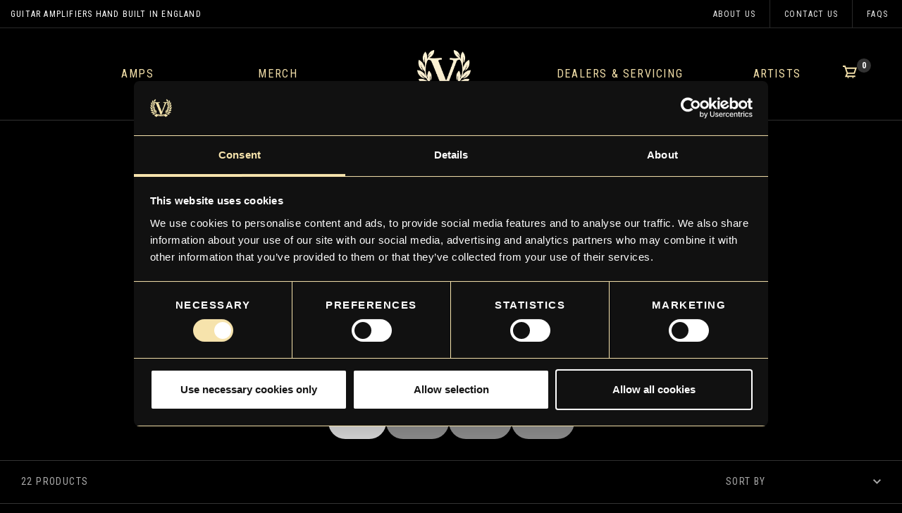

--- FILE ---
content_type: text/html; charset=UTF-8
request_url: https://www.victoryamps.com/product-category/cabinets/
body_size: 20246
content:
<!DOCTYPE html>
<html class="no-js no-touchevents" lang="en-GB">
<head>
            <meta charset="UTF-8"/>
        <meta http-equiv="Content-Type" content="text/html; charset=UTF-8">
        <meta http-equiv="X-UA-Compatible" content="IE=edge">
<script type="text/javascript">
/* <![CDATA[ */
var gform;gform||(document.addEventListener("gform_main_scripts_loaded",function(){gform.scriptsLoaded=!0}),document.addEventListener("gform/theme/scripts_loaded",function(){gform.themeScriptsLoaded=!0}),window.addEventListener("DOMContentLoaded",function(){gform.domLoaded=!0}),gform={domLoaded:!1,scriptsLoaded:!1,themeScriptsLoaded:!1,isFormEditor:()=>"function"==typeof InitializeEditor,callIfLoaded:function(o){return!(!gform.domLoaded||!gform.scriptsLoaded||!gform.themeScriptsLoaded&&!gform.isFormEditor()||(gform.isFormEditor()&&console.warn("The use of gform.initializeOnLoaded() is deprecated in the form editor context and will be removed in Gravity Forms 3.1."),o(),0))},initializeOnLoaded:function(o){gform.callIfLoaded(o)||(document.addEventListener("gform_main_scripts_loaded",()=>{gform.scriptsLoaded=!0,gform.callIfLoaded(o)}),document.addEventListener("gform/theme/scripts_loaded",()=>{gform.themeScriptsLoaded=!0,gform.callIfLoaded(o)}),window.addEventListener("DOMContentLoaded",()=>{gform.domLoaded=!0,gform.callIfLoaded(o)}))},hooks:{action:{},filter:{}},addAction:function(o,r,e,t){gform.addHook("action",o,r,e,t)},addFilter:function(o,r,e,t){gform.addHook("filter",o,r,e,t)},doAction:function(o){gform.doHook("action",o,arguments)},applyFilters:function(o){return gform.doHook("filter",o,arguments)},removeAction:function(o,r){gform.removeHook("action",o,r)},removeFilter:function(o,r,e){gform.removeHook("filter",o,r,e)},addHook:function(o,r,e,t,n){null==gform.hooks[o][r]&&(gform.hooks[o][r]=[]);var d=gform.hooks[o][r];null==n&&(n=r+"_"+d.length),gform.hooks[o][r].push({tag:n,callable:e,priority:t=null==t?10:t})},doHook:function(r,o,e){var t;if(e=Array.prototype.slice.call(e,1),null!=gform.hooks[r][o]&&((o=gform.hooks[r][o]).sort(function(o,r){return o.priority-r.priority}),o.forEach(function(o){"function"!=typeof(t=o.callable)&&(t=window[t]),"action"==r?t.apply(null,e):e[0]=t.apply(null,e)})),"filter"==r)return e[0]},removeHook:function(o,r,t,n){var e;null!=gform.hooks[o][r]&&(e=(e=gform.hooks[o][r]).filter(function(o,r,e){return!!(null!=n&&n!=o.tag||null!=t&&t!=o.priority)}),gform.hooks[o][r]=e)}});
/* ]]> */
</script>

        <meta name="viewport"
              content="width=device-width, initial-scale=1, minimum-scale=1, maximum-scale=1, viewport-fit=cover">
        <link rel="apple-touch-icon" sizes="180x180" href="/apple-touch-icon.png">
        <link rel="icon" type="image/png" sizes="32x32" href="/favicon-32x32.png">
        <link rel="icon" type="image/png" sizes="16x16" href="/favicon-16x16.png">
        <link rel="manifest" href="/site.webmanifest">
        <link rel="mask-icon" href="/safari-pinned-tab.svg" color="#000000">
        <meta name="msapplication-TileColor" content="#ffffff">
        <meta name="theme-color" content="#ffffff">
        <script type="text/javascript">
	window.dataLayer = window.dataLayer || [];

	function gtag() {
		dataLayer.
		push(arguments);
	}

	gtag("consent", "default", {
		ad_user_data: "denied",
		ad_personalization: "denied",
		ad_storage: "denied",
		analytics_storage: "denied",
		functionality_storage: "denied",
		personalization_storage: "denied",
		security_storage: "granted",
		wait_for_update: 500,
	});
	gtag("set", "ads_data_redaction", true);
	</script>
<script type="text/javascript"
		id="Cookiebot"
		src="https://consent.cookiebot.com/uc.js"
		data-implementation="wp"
		data-cbid="3e275359-c930-4f94-a832-f965eda5d961"
							async	></script>
<meta name='robots' content='index, follow, max-image-preview:large, max-snippet:-1, max-video-preview:-1' />
	<style>img:is([sizes="auto" i], [sizes^="auto," i]) { contain-intrinsic-size: 3000px 1500px }</style>
	
<!-- Google Tag Manager for WordPress by gtm4wp.com -->
<script data-cfasync="false" data-pagespeed-no-defer>
	var gtm4wp_datalayer_name = "dataLayer";
	var dataLayer = dataLayer || [];
	const gtm4wp_use_sku_instead = false;
	const gtm4wp_currency = 'GBP';
	const gtm4wp_product_per_impression = false;
	const gtm4wp_clear_ecommerce = false;
</script>
<!-- End Google Tag Manager for WordPress by gtm4wp.com -->
	<!-- This site is optimized with the Yoast SEO plugin v25.1 - https://yoast.com/wordpress/plugins/seo/ -->
	<title>Cabinets Archives - Victory Amps</title>
	<link rel="canonical" href="https://www.victoryamps.com/product-category/amps/cabinets/" />
	<link rel="next" href="https://www.victoryamps.com/product-category/amps/cabinets/page/2/" />
	<meta property="og:locale" content="en_GB" />
	<meta property="og:type" content="article" />
	<meta property="og:title" content="Cabinets Archives - Victory Amps" />
	<meta property="og:url" content="https://www.victoryamps.com/product-category/amps/cabinets/" />
	<meta property="og:site_name" content="Victory Amps" />
	<meta name="twitter:card" content="summary_large_image" />
	<script type="application/ld+json" class="yoast-schema-graph">{"@context":"https://schema.org","@graph":[{"@type":"CollectionPage","@id":"https://www.victoryamps.com/product-category/amps/cabinets/","url":"https://www.victoryamps.com/product-category/amps/cabinets/","name":"Cabinets Archives - Victory Amps","isPartOf":{"@id":"https://www.victoryamps.com/#website"},"primaryImageOfPage":{"@id":"https://www.victoryamps.com/product-category/amps/cabinets/#primaryimage"},"image":{"@id":"https://www.victoryamps.com/product-category/amps/cabinets/#primaryimage"},"thumbnailUrl":"https://victoryamps.s3.eu-west-1.amazonaws.com/wp-content/uploads/2025/07/02152732/Deputy-LB-112-Side--e1764694432943.png","breadcrumb":{"@id":"https://www.victoryamps.com/product-category/amps/cabinets/#breadcrumb"},"inLanguage":"en-GB"},{"@type":"ImageObject","inLanguage":"en-GB","@id":"https://www.victoryamps.com/product-category/amps/cabinets/#primaryimage","url":"https://victoryamps.s3.eu-west-1.amazonaws.com/wp-content/uploads/2025/07/02152732/Deputy-LB-112-Side--e1764694432943.png","contentUrl":"https://victoryamps.s3.eu-west-1.amazonaws.com/wp-content/uploads/2025/07/02152732/Deputy-LB-112-Side--e1764694432943.png","width":800,"height":600},{"@type":"BreadcrumbList","@id":"https://www.victoryamps.com/product-category/amps/cabinets/#breadcrumb","itemListElement":[{"@type":"ListItem","position":1,"name":"Home","item":"https://www.victoryamps.com/"},{"@type":"ListItem","position":2,"name":"Amps","item":"https://victoryamps.chatdeck-preview.co.uk/product-category/amps/"},{"@type":"ListItem","position":3,"name":"Cabinets"}]},{"@type":"WebSite","@id":"https://www.victoryamps.com/#website","url":"https://www.victoryamps.com/","name":"Victory Amps","description":"Guitar Amplifiers hand build in England","potentialAction":[{"@type":"SearchAction","target":{"@type":"EntryPoint","urlTemplate":"https://www.victoryamps.com/?s={search_term_string}"},"query-input":{"@type":"PropertyValueSpecification","valueRequired":true,"valueName":"search_term_string"}}],"inLanguage":"en-GB"}]}</script>
	<!-- / Yoast SEO plugin. -->


<link rel="alternate" type="application/rss+xml" title="Victory Amps &raquo; Feed" href="https://www.victoryamps.com/feed/" />
<link rel="alternate" type="application/rss+xml" title="Victory Amps &raquo; Comments Feed" href="https://www.victoryamps.com/comments/feed/" />
<link rel="alternate" type="application/rss+xml" title="Victory Amps &raquo; Cabinets Category Feed" href="https://www.victoryamps.com/product-category/amps/cabinets/feed/" />
<link rel='stylesheet' id='style.css-css' href='https://www.victoryamps.com/wp-content/themes/victory-amps/public/dist/style.4c0b5abb3fb565b33b31.min.css' type='text/css' media='all' />
<link rel='stylesheet' id='wp-block-library-css' href='https://www.victoryamps.com/wp-includes/css/dist/block-library/style.min.css' type='text/css' media='all' />
<style id='classic-theme-styles-inline-css' type='text/css'>
/*! This file is auto-generated */
.wp-block-button__link{color:#fff;background-color:#32373c;border-radius:9999px;box-shadow:none;text-decoration:none;padding:calc(.667em + 2px) calc(1.333em + 2px);font-size:1.125em}.wp-block-file__button{background:#32373c;color:#fff;text-decoration:none}
</style>
<style id='global-styles-inline-css' type='text/css'>
:root{--wp--preset--aspect-ratio--square: 1;--wp--preset--aspect-ratio--4-3: 4/3;--wp--preset--aspect-ratio--3-4: 3/4;--wp--preset--aspect-ratio--3-2: 3/2;--wp--preset--aspect-ratio--2-3: 2/3;--wp--preset--aspect-ratio--16-9: 16/9;--wp--preset--aspect-ratio--9-16: 9/16;--wp--preset--color--black: #000000;--wp--preset--color--cyan-bluish-gray: #abb8c3;--wp--preset--color--white: #ffffff;--wp--preset--color--pale-pink: #f78da7;--wp--preset--color--vivid-red: #cf2e2e;--wp--preset--color--luminous-vivid-orange: #ff6900;--wp--preset--color--luminous-vivid-amber: #fcb900;--wp--preset--color--light-green-cyan: #7bdcb5;--wp--preset--color--vivid-green-cyan: #00d084;--wp--preset--color--pale-cyan-blue: #8ed1fc;--wp--preset--color--vivid-cyan-blue: #0693e3;--wp--preset--color--vivid-purple: #9b51e0;--wp--preset--gradient--vivid-cyan-blue-to-vivid-purple: linear-gradient(135deg,rgba(6,147,227,1) 0%,rgb(155,81,224) 100%);--wp--preset--gradient--light-green-cyan-to-vivid-green-cyan: linear-gradient(135deg,rgb(122,220,180) 0%,rgb(0,208,130) 100%);--wp--preset--gradient--luminous-vivid-amber-to-luminous-vivid-orange: linear-gradient(135deg,rgba(252,185,0,1) 0%,rgba(255,105,0,1) 100%);--wp--preset--gradient--luminous-vivid-orange-to-vivid-red: linear-gradient(135deg,rgba(255,105,0,1) 0%,rgb(207,46,46) 100%);--wp--preset--gradient--very-light-gray-to-cyan-bluish-gray: linear-gradient(135deg,rgb(238,238,238) 0%,rgb(169,184,195) 100%);--wp--preset--gradient--cool-to-warm-spectrum: linear-gradient(135deg,rgb(74,234,220) 0%,rgb(151,120,209) 20%,rgb(207,42,186) 40%,rgb(238,44,130) 60%,rgb(251,105,98) 80%,rgb(254,248,76) 100%);--wp--preset--gradient--blush-light-purple: linear-gradient(135deg,rgb(255,206,236) 0%,rgb(152,150,240) 100%);--wp--preset--gradient--blush-bordeaux: linear-gradient(135deg,rgb(254,205,165) 0%,rgb(254,45,45) 50%,rgb(107,0,62) 100%);--wp--preset--gradient--luminous-dusk: linear-gradient(135deg,rgb(255,203,112) 0%,rgb(199,81,192) 50%,rgb(65,88,208) 100%);--wp--preset--gradient--pale-ocean: linear-gradient(135deg,rgb(255,245,203) 0%,rgb(182,227,212) 50%,rgb(51,167,181) 100%);--wp--preset--gradient--electric-grass: linear-gradient(135deg,rgb(202,248,128) 0%,rgb(113,206,126) 100%);--wp--preset--gradient--midnight: linear-gradient(135deg,rgb(2,3,129) 0%,rgb(40,116,252) 100%);--wp--preset--font-size--small: 13px;--wp--preset--font-size--medium: 20px;--wp--preset--font-size--large: 36px;--wp--preset--font-size--x-large: 42px;--wp--preset--spacing--20: 0.44rem;--wp--preset--spacing--30: 0.67rem;--wp--preset--spacing--40: 1rem;--wp--preset--spacing--50: 1.5rem;--wp--preset--spacing--60: 2.25rem;--wp--preset--spacing--70: 3.38rem;--wp--preset--spacing--80: 5.06rem;--wp--preset--shadow--natural: 6px 6px 9px rgba(0, 0, 0, 0.2);--wp--preset--shadow--deep: 12px 12px 50px rgba(0, 0, 0, 0.4);--wp--preset--shadow--sharp: 6px 6px 0px rgba(0, 0, 0, 0.2);--wp--preset--shadow--outlined: 6px 6px 0px -3px rgba(255, 255, 255, 1), 6px 6px rgba(0, 0, 0, 1);--wp--preset--shadow--crisp: 6px 6px 0px rgba(0, 0, 0, 1);}:where(.is-layout-flex){gap: 0.5em;}:where(.is-layout-grid){gap: 0.5em;}body .is-layout-flex{display: flex;}.is-layout-flex{flex-wrap: wrap;align-items: center;}.is-layout-flex > :is(*, div){margin: 0;}body .is-layout-grid{display: grid;}.is-layout-grid > :is(*, div){margin: 0;}:where(.wp-block-columns.is-layout-flex){gap: 2em;}:where(.wp-block-columns.is-layout-grid){gap: 2em;}:where(.wp-block-post-template.is-layout-flex){gap: 1.25em;}:where(.wp-block-post-template.is-layout-grid){gap: 1.25em;}.has-black-color{color: var(--wp--preset--color--black) !important;}.has-cyan-bluish-gray-color{color: var(--wp--preset--color--cyan-bluish-gray) !important;}.has-white-color{color: var(--wp--preset--color--white) !important;}.has-pale-pink-color{color: var(--wp--preset--color--pale-pink) !important;}.has-vivid-red-color{color: var(--wp--preset--color--vivid-red) !important;}.has-luminous-vivid-orange-color{color: var(--wp--preset--color--luminous-vivid-orange) !important;}.has-luminous-vivid-amber-color{color: var(--wp--preset--color--luminous-vivid-amber) !important;}.has-light-green-cyan-color{color: var(--wp--preset--color--light-green-cyan) !important;}.has-vivid-green-cyan-color{color: var(--wp--preset--color--vivid-green-cyan) !important;}.has-pale-cyan-blue-color{color: var(--wp--preset--color--pale-cyan-blue) !important;}.has-vivid-cyan-blue-color{color: var(--wp--preset--color--vivid-cyan-blue) !important;}.has-vivid-purple-color{color: var(--wp--preset--color--vivid-purple) !important;}.has-black-background-color{background-color: var(--wp--preset--color--black) !important;}.has-cyan-bluish-gray-background-color{background-color: var(--wp--preset--color--cyan-bluish-gray) !important;}.has-white-background-color{background-color: var(--wp--preset--color--white) !important;}.has-pale-pink-background-color{background-color: var(--wp--preset--color--pale-pink) !important;}.has-vivid-red-background-color{background-color: var(--wp--preset--color--vivid-red) !important;}.has-luminous-vivid-orange-background-color{background-color: var(--wp--preset--color--luminous-vivid-orange) !important;}.has-luminous-vivid-amber-background-color{background-color: var(--wp--preset--color--luminous-vivid-amber) !important;}.has-light-green-cyan-background-color{background-color: var(--wp--preset--color--light-green-cyan) !important;}.has-vivid-green-cyan-background-color{background-color: var(--wp--preset--color--vivid-green-cyan) !important;}.has-pale-cyan-blue-background-color{background-color: var(--wp--preset--color--pale-cyan-blue) !important;}.has-vivid-cyan-blue-background-color{background-color: var(--wp--preset--color--vivid-cyan-blue) !important;}.has-vivid-purple-background-color{background-color: var(--wp--preset--color--vivid-purple) !important;}.has-black-border-color{border-color: var(--wp--preset--color--black) !important;}.has-cyan-bluish-gray-border-color{border-color: var(--wp--preset--color--cyan-bluish-gray) !important;}.has-white-border-color{border-color: var(--wp--preset--color--white) !important;}.has-pale-pink-border-color{border-color: var(--wp--preset--color--pale-pink) !important;}.has-vivid-red-border-color{border-color: var(--wp--preset--color--vivid-red) !important;}.has-luminous-vivid-orange-border-color{border-color: var(--wp--preset--color--luminous-vivid-orange) !important;}.has-luminous-vivid-amber-border-color{border-color: var(--wp--preset--color--luminous-vivid-amber) !important;}.has-light-green-cyan-border-color{border-color: var(--wp--preset--color--light-green-cyan) !important;}.has-vivid-green-cyan-border-color{border-color: var(--wp--preset--color--vivid-green-cyan) !important;}.has-pale-cyan-blue-border-color{border-color: var(--wp--preset--color--pale-cyan-blue) !important;}.has-vivid-cyan-blue-border-color{border-color: var(--wp--preset--color--vivid-cyan-blue) !important;}.has-vivid-purple-border-color{border-color: var(--wp--preset--color--vivid-purple) !important;}.has-vivid-cyan-blue-to-vivid-purple-gradient-background{background: var(--wp--preset--gradient--vivid-cyan-blue-to-vivid-purple) !important;}.has-light-green-cyan-to-vivid-green-cyan-gradient-background{background: var(--wp--preset--gradient--light-green-cyan-to-vivid-green-cyan) !important;}.has-luminous-vivid-amber-to-luminous-vivid-orange-gradient-background{background: var(--wp--preset--gradient--luminous-vivid-amber-to-luminous-vivid-orange) !important;}.has-luminous-vivid-orange-to-vivid-red-gradient-background{background: var(--wp--preset--gradient--luminous-vivid-orange-to-vivid-red) !important;}.has-very-light-gray-to-cyan-bluish-gray-gradient-background{background: var(--wp--preset--gradient--very-light-gray-to-cyan-bluish-gray) !important;}.has-cool-to-warm-spectrum-gradient-background{background: var(--wp--preset--gradient--cool-to-warm-spectrum) !important;}.has-blush-light-purple-gradient-background{background: var(--wp--preset--gradient--blush-light-purple) !important;}.has-blush-bordeaux-gradient-background{background: var(--wp--preset--gradient--blush-bordeaux) !important;}.has-luminous-dusk-gradient-background{background: var(--wp--preset--gradient--luminous-dusk) !important;}.has-pale-ocean-gradient-background{background: var(--wp--preset--gradient--pale-ocean) !important;}.has-electric-grass-gradient-background{background: var(--wp--preset--gradient--electric-grass) !important;}.has-midnight-gradient-background{background: var(--wp--preset--gradient--midnight) !important;}.has-small-font-size{font-size: var(--wp--preset--font-size--small) !important;}.has-medium-font-size{font-size: var(--wp--preset--font-size--medium) !important;}.has-large-font-size{font-size: var(--wp--preset--font-size--large) !important;}.has-x-large-font-size{font-size: var(--wp--preset--font-size--x-large) !important;}
:where(.wp-block-post-template.is-layout-flex){gap: 1.25em;}:where(.wp-block-post-template.is-layout-grid){gap: 1.25em;}
:where(.wp-block-columns.is-layout-flex){gap: 2em;}:where(.wp-block-columns.is-layout-grid){gap: 2em;}
:root :where(.wp-block-pullquote){font-size: 1.5em;line-height: 1.6;}
</style>
<style id='woocommerce-inline-inline-css' type='text/css'>
.woocommerce form .form-row .required { visibility: visible; }
</style>
<link rel='stylesheet' id='brands-styles-css' href='https://www.victoryamps.com/wp-content/plugins/woocommerce/assets/css/brands.css' type='text/css' media='all' />
<link rel='stylesheet' id='victory-custom-css' href='https://www.victoryamps.com/wp-content/themes/victory-amps/custom.css' type='text/css' media='all' />
<script type="text/javascript" src="https://www.victoryamps.com/wp-includes/js/jquery/jquery.min.js" id="jquery-core-js"></script>
<script type="text/javascript" src="https://www.victoryamps.com/wp-content/plugins/woocommerce/assets/js/jquery-blockui/jquery.blockUI.min.js" id="jquery-blockui-js" defer="defer" data-wp-strategy="defer"></script>
<script type="text/javascript" id="wc-add-to-cart-js-extra">
/* <![CDATA[ */
var wc_add_to_cart_params = {"ajax_url":"\/wp-admin\/admin-ajax.php","wc_ajax_url":"\/?wc-ajax=%%endpoint%%","i18n_view_cart":"View basket","cart_url":"https:\/\/www.victoryamps.com\/basket\/","is_cart":"","cart_redirect_after_add":"no"};
/* ]]> */
</script>
<script type="text/javascript" src="https://www.victoryamps.com/wp-content/plugins/woocommerce/assets/js/frontend/add-to-cart.min.js" id="wc-add-to-cart-js" defer="defer" data-wp-strategy="defer"></script>
<script type="text/javascript" src="https://www.victoryamps.com/wp-content/plugins/woocommerce/assets/js/js-cookie/js.cookie.min.js" id="js-cookie-js" defer="defer" data-wp-strategy="defer"></script>
<script type="text/javascript" id="woocommerce-js-extra">
/* <![CDATA[ */
var woocommerce_params = {"ajax_url":"\/wp-admin\/admin-ajax.php","wc_ajax_url":"\/?wc-ajax=%%endpoint%%","i18n_password_show":"Show password","i18n_password_hide":"Hide password"};
/* ]]> */
</script>
<script type="text/javascript" src="https://www.victoryamps.com/wp-content/plugins/woocommerce/assets/js/frontend/woocommerce.min.js" id="woocommerce-js" defer="defer" data-wp-strategy="defer"></script>
<link rel="https://api.w.org/" href="https://www.victoryamps.com/wp-json/" /><link rel="alternate" title="JSON" type="application/json" href="https://www.victoryamps.com/wp-json/wp/v2/product_cat/158" />
<!-- Google Tag Manager for WordPress by gtm4wp.com -->
<!-- GTM Container placement set to footer -->
<script data-cfasync="false" data-pagespeed-no-defer>
	var dataLayer_content = {"pagePostType":"product","pagePostType2":"tax-product","pageCategory":[],"browserName":"Safari","browserVersion":26.199999999999999289457264239899814128875732421875,"browserEngineName":"Webkit","browserEngineVersion":"605.1.15","osName":"OS X","osVersion":"10.15.7","deviceType":"desktop","deviceManufacturer":"Apple","deviceModel":"Macintosh","customerTotalOrders":0,"customerTotalOrderValue":0,"customerFirstName":"","customerLastName":"","customerBillingFirstName":"","customerBillingLastName":"","customerBillingCompany":"","customerBillingAddress1":"","customerBillingAddress2":"","customerBillingCity":"","customerBillingState":"","customerBillingPostcode":"","customerBillingCountry":"","customerBillingEmail":"","customerBillingEmailHash":"","customerBillingPhone":"","customerShippingFirstName":"","customerShippingLastName":"","customerShippingCompany":"","customerShippingAddress1":"","customerShippingAddress2":"","customerShippingCity":"","customerShippingState":"","customerShippingPostcode":"","customerShippingCountry":""};
	dataLayer.push( dataLayer_content );
</script>
<script data-cfasync="false" data-pagespeed-no-defer>
(function(w,d,s,l,i){w[l]=w[l]||[];w[l].push({'gtm.start':
new Date().getTime(),event:'gtm.js'});var f=d.getElementsByTagName(s)[0],
j=d.createElement(s),dl=l!='dataLayer'?'&l='+l:'';j.async=true;j.src=
'//www.googletagmanager.com/gtm.js?id='+i+dl;f.parentNode.insertBefore(j,f);
})(window,document,'script','dataLayer','GTM-PWL84WM');
</script>
<!-- End Google Tag Manager for WordPress by gtm4wp.com --><script>
    const MCZR_BRAND_NAME           = 'victoryamps';
    const MCZR_BASE_HOST            = 'https://victoryamps.gokickflip.com';
    const MCZR_SHOP_DOMAIN          = window.location.host;
</script>		<script>
			document.documentElement.className = document.documentElement.className.replace('no-js', 'js');
		</script>
				<style>
			.no-js img.lazyload {
				display: none;
			}

			figure.wp-block-image img.lazyloading {
				min-width: 150px;
			}

						.lazyload, .lazyloading {
				opacity: 0;
			}

			.lazyloaded {
				opacity: 1;
				transition: opacity 400ms;
				transition-delay: 0ms;
			}

					</style>
		<script>var wp_ajax = {"ajax_url":"https:\/\/www.victoryamps.com\/wp-admin\/admin-ajax.php","security":"6fec5fa5a8"};</script>	<noscript><style>.woocommerce-product-gallery{ opacity: 1 !important; }</style></noscript>
	
        <link rel="preconnect" href="https://fonts.gstatic.com">
        <link href="https://fonts.googleapis.com/css2?family=Roboto+Condensed:wght@300;400;700&display=swap" rel="stylesheet">
       
                    <script src="https://shop.victoryamps.com/rs/js/v3/rs.min.js" async="" class="rsJs"></script>
                            <link rel="stylesheet" type="text/css" href="https://vit-media.cdn-rs.com/layout/rs/new/styles/rs/api/v3/rs.css">
                            <script>
                var _affirm_config = {
                public_api_key: "814CRTX8P1NP8AHF", /* Affirm Public API Key */
                script: "https://cdn1.affirm.com/js/v2/affirm.js",
                session_id: "sID"
            };
            (function(l,g,m,e,a,f,b){var d,c=l[m]||{},h=document.createElement(f),n=document.getElementsByTagName(f)[0],k=function(a,b,c){return function(){a[b]._.push([c,arguments])}};c[e]=k(c,e,"set");d=c[e];c[a]={};c[a]._=[];d._=[];c[a][b]=k(c,a,b);a=0;for(b="set add save post open empty reset on off trigger ready setProduct".split(" ");a<b.length;a++)d[b[a]]=k(c,e,b[a]);a=0;for(b=["get","token","url","items"];a<b.length;a++)d[b[a]]=function(){};h.async=!0;h.src=g[f];n.parentNode.insertBefore(h,n);delete g[f];d(g);l[m]=c})(window,_affirm_config,"affirm","checkout","ui","script","ready");
            // END AFFIRM.JS EMBED CODE
            </script>
                
    </head>
<body class="archive tax-product_cat term-cabinets term-158 wp-theme-victory-amps theme-victory-amps woocommerce woocommerce-page woocommerce-no-js rtwpvg" data-template="views/base.twig">
            <header class="site-header">
    <div class="site-header_top">

                <div class="site-header__notice">Guitar Amplifiers Hand Built In England</div>
        
        <nav class="site-header_menu container container--no-padding site-header_menu--secondary" role="navigation">
            <ul class="nav nav-secondary">
                                    <li class="nav-secondary-item  menu-item menu-item-type-post_type menu-item-object-page menu-item-24">
                        <a class="nav-secondary-link" href="https://www.victoryamps.com/about-us/">About us</a>
                                            </li>
                                    <li class="nav-secondary-item  menu-item menu-item-type-post_type menu-item-object-page menu-item-2813">
                        <a class="nav-secondary-link" href="https://www.victoryamps.com/contact-us/">Contact Us</a>
                                            </li>
                                    <li class="nav-secondary-item  menu-item menu-item-type-post_type menu-item-object-page menu-item-3179">
                        <a class="nav-secondary-link" href="https://www.victoryamps.com/faqs/">FAQs</a>
                                            </li>
                            </ul>
        </nav>
    </div>

    <div class="site-header_bottom">
        <div class="container container--large container--no-padding">
            <div class="hamburger hamburger--squeeze u-hidden-desktop" data-behaviour="hamburger-menu">
                <div class="hamburger-box">
                    <div class="hamburger-inner"></div>
                </div>
            </div>

            <a href="https://www.victoryamps.com" class="company_logo">
                <img data-src="https://www.victoryamps.com/wp-content/themes/victory-amps/public/dist/images/victory-amps-logo.png"
                     alt="Victory Amps Logo"
                     class="company_logo--primary lazyload"
                     width="76"
                     height="67" src="[data-uri]" style="--smush-placeholder-width: 76px; --smush-placeholder-aspect-ratio: 76/67;">
            </a>

            <nav class="site-header_menu" role="navigation">
                <ul class="nav nav-main">

                    <div class="nav-main-group">

                                            
                            <li class="nav-main-item  menu-item menu-item-type-custom menu-item-object-custom current-menu-ancestor current-menu-parent menu-item-1960 menu-item-has-children">

                                
                                <a class="nav-main-link" href="/product-category/amps/">
                                                                    Amps
                                                                </a>


                                                                    <ul class="nav-drop">
                                                                                    <li class="nav-drop-item">
                                                <a href="/product-category/amps/">All</a>
                                            </li>
                                                                                    <li class="nav-drop-item">
                                                <a href="https://www.victoryamps.com/product-category/amps/mkx-family/">The MKX</a>
                                            </li>
                                                                                    <li class="nav-drop-item">
                                                <a href="https://www.victoryamps.com/product-category/amps/mk-family/">MK Series</a>
                                            </li>
                                                                                    <li class="nav-drop-item">
                                                <a href="/product-category/amps/duchess">Duchess MKII Series</a>
                                            </li>
                                                                                    <li class="nav-drop-item">
                                                <a href="/product-category/amps/copper">Copper Series</a>
                                            </li>
                                                                                    <li class="nav-drop-item">
                                                <a href="/product-category/amps/Sheriff">Sheriff Series</a>
                                            </li>
                                                                                    <li class="nav-drop-item">
                                                <a href="/product-category/amps/kraken">Kraken Series</a>
                                            </li>
                                                                                    <li class="nav-drop-item">
                                                <a href="https://www.victoryamps.com/product-category/amps/deputy-amps/">Deputy Series</a>
                                            </li>
                                                                                    <li class="nav-drop-item">
                                                <a href="/product-category/cabinets/">Cabinets</a>
                                            </li>
                                                                            </ul>
                                                            </li>

                                                                    
                            <li class="nav-main-item  menu-item menu-item-type-custom menu-item-object-custom menu-item-1948">

                                
                                <a class="nav-main-link" href="/product-category/merchandise/">
                                                                    Merch
                                                                </a>


                                                            </li>

                                                                                            </div>
                        <div class="nav-main-group nav-main-group--home">
                        
                            <li class="nav-main-item is-home menu-item menu-item-type-custom menu-item-object-custom menu-item-1949">

                                
                                <a class="nav-main-link" href="/">
                                                                    <img data-src="https://www.victoryamps.com/wp-content/themes/victory-amps/public/dist/images/victory-amps-logo.png" alt="Victory Amps Logo"
                        class="company_logo--primary lazyload" width="76" height="67" src="[data-uri]" style="--smush-placeholder-width: 76px; --smush-placeholder-aspect-ratio: 76/67;">
                                                                </a>


                                                            </li>

                                                </div>
                        <div class="nav-main-group">
                                                                    
                            <li class="nav-main-item  menu-item menu-item-type-post_type menu-item-object-page menu-item-36">

                                
                                <a class="nav-main-link" href="https://www.victoryamps.com/find-a-dealer/">
                                                                    Dealers &#038; Servicing
                                                                </a>


                                                            </li>

                                                                    
                            <li class="nav-main-item  menu-item menu-item-type-post_type menu-item-object-page menu-item-35">

                                
                                <a class="nav-main-link" href="https://www.victoryamps.com/artists/">
                                                                    Artists
                                                                </a>


                                                            </li>

                                                                </div>
                </ul>
            </nav>

            <span data-behaviour="dcp-show" class="rsSessionElement rsCartLinkAndItemCountWrapper rsHidden" ><a class="rsCartLink rsCartIcon"><svg xmlns="http://www.w3.org/2000/svg" width="19.314" height="18" viewBox="0 0 19.3 18"><path fill="#F6E3AC" d="M6.8 11.8h9.5l3-9H4.5L3.5 0H0v1.9h2.2l3 9-2.3 5.3h14.2v-1.9H5.7l1.1-2.5zM5.1 4.7h11.6L15 9.9H6.8L5.1 4.7z"/><circle fill="#F6E3AC" cx="7.3" cy="17.1" r=".9"/><path fill="#F6E3AC" d="M13.8 16.1c-.5 0-.9.4-.9.9s.4.9.9.9.9-.4.9-.9-.4-.9-.9-.9z"/></svg></a><span class="rsCartCount"></span></span>
            <a data-behaviour="dcp-hide" class="site-header__cart" href="https://www.victoryamps.com/basket/"><svg xmlns="http://www.w3.org/2000/svg" width="19.314" height="18" viewBox="0 0 19.3 18"><path fill="#F6E3AC" d="M6.8 11.8h9.5l3-9H4.5L3.5 0H0v1.9h2.2l3 9-2.3 5.3h14.2v-1.9H5.7l1.1-2.5zM5.1 4.7h11.6L15 9.9H6.8L5.1 4.7z"/><circle fill="#F6E3AC" cx="7.3" cy="17.1" r=".9"/><path fill="#F6E3AC" d="M13.8 16.1c-.5 0-.9.4-.9.9s.4.9.9.9.9-.4.9-.9-.4-.9-.9-.9z"/></svg></a>

        </div>
    </div>
</header>
        <div class="site-wrapper">
                    <main class="site-content" id="content">
                


<section class="category-header  category-header--has-pills">

    <div class="category-header__breadcrumbs">	
        <span>Shop</span>
                /
        <a href="https://www.victoryamps.com/product-category/amps/">Amps</a>
                /
        <span>Cabinets</span>
    </div>

    <div class="category-header__content">
                    <h1 class="category-header__title"><span>Cabinets</span></h1>
        
                    <p class="category-header__description">Our speaker cabinets are hand built in England using redwood pine for top and sides and quality Baltic birch ply for backs and baffles. Our speaker baffles are angled back by 2-3 degrees to help with projection towards you when you’re playing. They’re finished in black bronco vinyl (cream for the V112C and V212VC) with vintage black woven grille cloth to match aesthetically – and of course tonally – with our heads.
 
Why choose anything less for your Victory amplifier?</p>
            </div>

    
</section>

<section class="category-content">

    <div id="primary" class="content-area"><main id="main" class="site-main" role="main"><nav class="woocommerce-breadcrumb" aria-label="Breadcrumb"><a href="https://www.victoryamps.com">Home</a>&nbsp;&#47;&nbsp;<a href="https://www.victoryamps.com/product-category/amps/">Amps</a>&nbsp;&#47;&nbsp;Cabinets</nav>
            <section class="product-categories">
            <ul class="product-categories__pills">
                                                            <li class="product-categories__pill product-categories__pill--current" data-cat-id="158">
                            <a href="https://www.victoryamps.com/product-category/amps/cabinets/">All</a>
                        </li>
                                                                                <li class="product-categories__pill" data-cat-id="677">
                            <a href="https://www.victoryamps.com/product-category/amps/cabinets/1x12/">1x12</a>
                        </li>
                                                                                <li class="product-categories__pill" data-cat-id="678">
                            <a href="https://www.victoryamps.com/product-category/amps/cabinets/2x12/">2x12</a>
                        </li>
                                                                                <li class="product-categories__pill" data-cat-id="679">
                            <a href="https://www.victoryamps.com/product-category/amps/cabinets/4x12/">4x12</a>
                        </li>
                                                </ul>
        </section>
    
    <section id="product-filters" class="container container--large container--no-padding product-filtering" data-target="product-filters">
        <div class="woocommerce-notices-wrapper"></div>        
        <div class="product-refinement">
            <p class="woocommerce-result-count">
    22 products</p>
            <form class="woocommerce-ordering" method="get">
		<select
		name="orderby"
		class="orderby"
					aria-label="Shop order"
			>
					<option value="menu_order"  selected='selected'>Sort by</option>
					<option value="popularity" >Sort by popularity</option>
					<option value="rating" >Sort by average rating</option>
					<option value="date" >Sort by latest</option>
					<option value="price" >Sort by price: low to high</option>
					<option value="price-desc" >Sort by price: high to low</option>
			</select>
	<input type="hidden" name="paged" value="1" />
	</form>

        </div>
        
        <form class="product-refinement-menu standard-form" data-target="product-refinement-menu">
            <div class="product-refinement-menu__header">
                <span class="product-refinement-menu__header-text">Refine Results</span>
                <span class="product-refinement-menu__header-icon" data-behaviour="product-refinement-close">
                    <svg xmlns="http://www.w3.org/2000/svg" width="14.011" height="14.011" viewBox="0 0 14.011 14.011"><path d="M18.13,5.172l-5.953,5.953L6.224,5.172,5.171,6.224l5.954,5.953L5.171,18.131l1.053,1.052,5.953-5.953,5.953,5.953,1.052-1.052-5.953-5.953,5.953-5.953Z" fill="#fff" transform="translate(-5.171 -5.172)"/></svg>
                </span>
            </div>
            <ul class="product-refinement-menu__menu">
                                    <li class="product-refinement-menu__menu-item" data-target="product-refinement-filters" 
                        data-taxonomy="pa_configuration">
                        <span class="product-refinement-menu__link" data-behaviour="accordion">
                            Configuration
                        </span>
                        <ul class="product-refinement-menu__sub-menu">
                                                            <li class="product-refinement-menu__sub-menu-item">
                                    <span class="product-refinement-menu__link checkbox">
                                        <input id="pa_configuration-1x12-filter" name="pa_configuration"
                                                value="1x12" type="checkbox" data-target="product-refinement-filter"
                                                >
                                        <label for="pa_configuration-1x12-filter">1x12</label>
                                    </span>
                                </li>
                                                            <li class="product-refinement-menu__sub-menu-item">
                                    <span class="product-refinement-menu__link checkbox">
                                        <input id="pa_configuration-2x12-filter" name="pa_configuration"
                                                value="2x12" type="checkbox" data-target="product-refinement-filter"
                                                >
                                        <label for="pa_configuration-2x12-filter">2x12</label>
                                    </span>
                                </li>
                                                            <li class="product-refinement-menu__sub-menu-item">
                                    <span class="product-refinement-menu__link checkbox">
                                        <input id="pa_configuration-4x12-filter" name="pa_configuration"
                                                value="4x12" type="checkbox" data-target="product-refinement-filter"
                                                >
                                        <label for="pa_configuration-4x12-filter">4x12</label>
                                    </span>
                                </li>
                                                    </ul>
                    </li>
                                    <li class="product-refinement-menu__menu-item" data-target="product-refinement-filters" 
                        data-taxonomy="pa_family">
                        <span class="product-refinement-menu__link" data-behaviour="accordion">
                            Family
                        </span>
                        <ul class="product-refinement-menu__sub-menu">
                                                            <li class="product-refinement-menu__sub-menu-item">
                                    <span class="product-refinement-menu__link checkbox">
                                        <input id="pa_family-copper-filter" name="pa_family"
                                                value="copper" type="checkbox" data-target="product-refinement-filter"
                                                >
                                        <label for="pa_family-copper-filter">Copper</label>
                                    </span>
                                </li>
                                                            <li class="product-refinement-menu__sub-menu-item">
                                    <span class="product-refinement-menu__link checkbox">
                                        <input id="pa_family-duchess-filter" name="pa_family"
                                                value="duchess" type="checkbox" data-target="product-refinement-filter"
                                                >
                                        <label for="pa_family-duchess-filter">Duchess</label>
                                    </span>
                                </li>
                                                            <li class="product-refinement-menu__sub-menu-item">
                                    <span class="product-refinement-menu__link checkbox">
                                        <input id="pa_family-jack-filter" name="pa_family"
                                                value="jack" type="checkbox" data-target="product-refinement-filter"
                                                >
                                        <label for="pa_family-jack-filter">Jack</label>
                                    </span>
                                </li>
                                                            <li class="product-refinement-menu__sub-menu-item">
                                    <span class="product-refinement-menu__link checkbox">
                                        <input id="pa_family-kraken-filter" name="pa_family"
                                                value="kraken" type="checkbox" data-target="product-refinement-filter"
                                                >
                                        <label for="pa_family-kraken-filter">Kraken</label>
                                    </span>
                                </li>
                                                            <li class="product-refinement-menu__sub-menu-item">
                                    <span class="product-refinement-menu__link checkbox">
                                        <input id="pa_family-sheriff-filter" name="pa_family"
                                                value="sheriff" type="checkbox" data-target="product-refinement-filter"
                                                >
                                        <label for="pa_family-sheriff-filter">Sheriff</label>
                                    </span>
                                </li>
                                                    </ul>
                    </li>
                                    <li class="product-refinement-menu__menu-item" data-target="product-refinement-filters" 
                        data-taxonomy="pa_layout">
                        <span class="product-refinement-menu__link" data-behaviour="accordion">
                            Layout
                        </span>
                        <ul class="product-refinement-menu__sub-menu">
                                                            <li class="product-refinement-menu__sub-menu-item">
                                    <span class="product-refinement-menu__link checkbox">
                                        <input id="pa_layout-compact-filter" name="pa_layout"
                                                value="compact" type="checkbox" data-target="product-refinement-filter"
                                                >
                                        <label for="pa_layout-compact-filter">Compact</label>
                                    </span>
                                </li>
                                                            <li class="product-refinement-menu__sub-menu-item">
                                    <span class="product-refinement-menu__link checkbox">
                                        <input id="pa_layout-widebody-filter" name="pa_layout"
                                                value="widebody" type="checkbox" data-target="product-refinement-filter"
                                                >
                                        <label for="pa_layout-widebody-filter">Widebody</label>
                                    </span>
                                </li>
                                                    </ul>
                    </li>
                                    <li class="product-refinement-menu__menu-item" data-target="product-refinement-filters" 
                        data-taxonomy="pa_power-handling">
                        <span class="product-refinement-menu__link" data-behaviour="accordion">
                            Power Handling
                        </span>
                        <ul class="product-refinement-menu__sub-menu">
                                                            <li class="product-refinement-menu__sub-menu-item">
                                    <span class="product-refinement-menu__link checkbox">
                                        <input id="pa_power-handling-50-watts-filter" name="pa_power-handling"
                                                value="50-watts" type="checkbox" data-target="product-refinement-filter"
                                                >
                                        <label for="pa_power-handling-50-watts-filter">50 Watts</label>
                                    </span>
                                </li>
                                                            <li class="product-refinement-menu__sub-menu-item">
                                    <span class="product-refinement-menu__link checkbox">
                                        <input id="pa_power-handling-60-watts-filter" name="pa_power-handling"
                                                value="60-watts" type="checkbox" data-target="product-refinement-filter"
                                                >
                                        <label for="pa_power-handling-60-watts-filter">60 Watts</label>
                                    </span>
                                </li>
                                                            <li class="product-refinement-menu__sub-menu-item">
                                    <span class="product-refinement-menu__link checkbox">
                                        <input id="pa_power-handling-65-watts-filter" name="pa_power-handling"
                                                value="65-watts" type="checkbox" data-target="product-refinement-filter"
                                                >
                                        <label for="pa_power-handling-65-watts-filter">65 Watts</label>
                                    </span>
                                </li>
                                                            <li class="product-refinement-menu__sub-menu-item">
                                    <span class="product-refinement-menu__link checkbox">
                                        <input id="pa_power-handling-75-watts-filter" name="pa_power-handling"
                                                value="75-watts" type="checkbox" data-target="product-refinement-filter"
                                                >
                                        <label for="pa_power-handling-75-watts-filter">75 Watts</label>
                                    </span>
                                </li>
                                                            <li class="product-refinement-menu__sub-menu-item">
                                    <span class="product-refinement-menu__link checkbox">
                                        <input id="pa_power-handling-100-watts-filter" name="pa_power-handling"
                                                value="100-watts" type="checkbox" data-target="product-refinement-filter"
                                                >
                                        <label for="pa_power-handling-100-watts-filter">100 Watts</label>
                                    </span>
                                </li>
                                                            <li class="product-refinement-menu__sub-menu-item">
                                    <span class="product-refinement-menu__link checkbox">
                                        <input id="pa_power-handling-120-watts-filter" name="pa_power-handling"
                                                value="120-watts" type="checkbox" data-target="product-refinement-filter"
                                                >
                                        <label for="pa_power-handling-120-watts-filter">120 Watts</label>
                                    </span>
                                </li>
                                                            <li class="product-refinement-menu__sub-menu-item">
                                    <span class="product-refinement-menu__link checkbox">
                                        <input id="pa_power-handling-130-watts-filter" name="pa_power-handling"
                                                value="130-watts" type="checkbox" data-target="product-refinement-filter"
                                                >
                                        <label for="pa_power-handling-130-watts-filter">130 Watts</label>
                                    </span>
                                </li>
                                                            <li class="product-refinement-menu__sub-menu-item">
                                    <span class="product-refinement-menu__link checkbox">
                                        <input id="pa_power-handling-240-watts-filter" name="pa_power-handling"
                                                value="240-watts" type="checkbox" data-target="product-refinement-filter"
                                                >
                                        <label for="pa_power-handling-240-watts-filter">240 Watts</label>
                                    </span>
                                </li>
                                                    </ul>
                    </li>
                            </ul>
            <div class="product-refinement-menu__footer">
                <button class="product-refinement-menu__submit button" data-behaviour="product-refinement-reset"  disabled>Reset</button>
                <button type="submit" class="product-refinement-menu__submit button" 
                        data-behaviour="product-refinement-submit" disabled>Apply</button>
            </div>
        </form>
    </section>

            <section id="product-listing" class="product-section product-section--products container container--large container--no-padding">
            <div class="product-listing">
                            
                <div class="product-listing__item cabinet-product">
                    <a href="https://www.victoryamps.com/product/deputy-lb-112/">

                                                
                        
                                                            <img data-src="https://victoryamps.s3.eu-west-1.amazonaws.com/wp-content/uploads/2025/07/02152732/Deputy-LB-112-Side--e1764694432943.png" alt="Deputy LB 112" src="[data-uri]" class="lazyload">
                            
                        

                        <div class="c-guitar_showcase_guitar-tags">
                                                    </div>
    
                        <h3 class="h3 h3--light product-listing__item_title">Deputy LB 112</h3>

                        <div data-behaviour="dcp-hide">

                  
      
          
                                <h3 class="product-listing__item_price">
                      <span>&pound;</span>349.00
                  </h3>
              
          
      
  </div>

    
                    </a>
                </div>
                            
                <div class="product-listing__item cabinet-product">
                    <a href="https://www.victoryamps.com/product/sheriff-lb-112/">

                                                
                        
                                                            <img data-src="https://victoryamps.s3.eu-west-1.amazonaws.com/wp-content/uploads/2025/07/02154154/Sheriff-LB-112-Side-e1764694248661.png" alt="Sheriff LB 112" src="[data-uri]" class="lazyload">
                            
                        

                        <div class="c-guitar_showcase_guitar-tags">
                                                    </div>
    
                        <h3 class="h3 h3--light product-listing__item_title">Sheriff LB 112</h3>

                        <div data-behaviour="dcp-hide">

                  
      
          
                                <h3 class="product-listing__item_price">
                      <span>&pound;</span>349.00
                  </h3>
              
          
      
  </div>

    
                    </a>
                </div>
                            
                <div class="product-listing__item cabinet-product">
                    <a href="https://www.victoryamps.com/product/jack-lb-112/">

                                                
                        
                                                            <img data-src="https://victoryamps.s3.eu-west-1.amazonaws.com/wp-content/uploads/2025/07/02150600/The-Jack-LB-112-Side-e1764694376547.png" alt="MKX LB 112" src="[data-uri]" class="lazyload">
                            
                        

                        <div class="c-guitar_showcase_guitar-tags">
                                                    </div>
    
                        <h3 class="h3 h3--light product-listing__item_title">MKX LB 112</h3>

                        <div data-behaviour="dcp-hide">

                  
      
          
                                <h3 class="product-listing__item_price">
                      <span>&pound;</span>349.00
                  </h3>
              
          
      
  </div>

    
                    </a>
                </div>
                            
                <div class="product-listing__item cabinet-product">
                    <a href="https://www.victoryamps.com/product/copper-lb-112/">

                                                
                        
                                                            <img data-src="https://victoryamps.s3.eu-west-1.amazonaws.com/wp-content/uploads/2025/07/02162102/Copper-LB-Cab-112-1-e1764694557497.png" alt="Copper LB 112" src="[data-uri]" class="lazyload">
                            
                        

                        <div class="c-guitar_showcase_guitar-tags">
                                                    </div>
    
                        <h3 class="h3 h3--light product-listing__item_title">Copper LB 112</h3>

                        <div data-behaviour="dcp-hide">

                  
      
          
                                <h3 class="product-listing__item_price">
                      <span>&pound;</span>349.00
                  </h3>
              
          
      
  </div>

    
                    </a>
                </div>
                            
                <div class="product-listing__item cabinet-product">
                    <a href="https://www.victoryamps.com/product/kraken-lb-112/">

                                                
                        
                                                            <img data-src="https://victoryamps.s3.eu-west-1.amazonaws.com/wp-content/uploads/2025/07/02155817/Kraken-LB-112-Side.png" alt="Kraken LB 112" src="[data-uri]" class="lazyload">
                            
                        

                        <div class="c-guitar_showcase_guitar-tags">
                                                    </div>
    
                        <h3 class="h3 h3--light product-listing__item_title">Kraken LB 112</h3>

                        <div data-behaviour="dcp-hide">

                  
      
          
                                <h3 class="product-listing__item_price">
                      <span>&pound;</span>349.00
                  </h3>
              
          
      
  </div>

    
                    </a>
                </div>
                            
                <div class="product-listing__item cabinet-product">
                    <a href="https://www.victoryamps.com/product/duchess-lb-112/">

                                                
                        
                                                            <img data-src="https://victoryamps.s3.eu-west-1.amazonaws.com/wp-content/uploads/2025/07/02161511/Duchess-LB-112-Side-.png" alt="Duchess LB 112" src="[data-uri]" class="lazyload">
                            
                        

                        <div class="c-guitar_showcase_guitar-tags">
                                                    </div>
    
                        <h3 class="h3 h3--light product-listing__item_title">Duchess LB 112</h3>

                        <div data-behaviour="dcp-hide">

                  
      
          
                                <h3 class="product-listing__item_price">
                      <span>&pound;</span>349.00
                  </h3>
              
          
      
  </div>

    
                    </a>
                </div>
                            
                <div class="product-listing__item ">
                    <a href="https://www.victoryamps.com/product/duchess-v112/">

                                                
                        
                                                            <img data-src="https://victoryamps.s3.eu-west-1.amazonaws.com/wp-content/uploads/2021/09/28100449/V112-WC75-Front-1.png" alt="Duchess 112" src="[data-uri]" class="lazyload">
                            
                        

                        <div class="c-guitar_showcase_guitar-tags">
                                                    </div>
    
                        <h3 class="h3 h3--light product-listing__item_title">Duchess 112</h3>

                        <div data-behaviour="dcp-hide">

                  
      
          
                                <h3 class="product-listing__item_price">
                      <span>&pound;</span>739.00
                  </h3>
              
          
      
  </div>

    
                    </a>
                </div>
                            
                <div class="product-listing__item ">
                    <a href="https://www.victoryamps.com/product/copper-v112/">

                                                
                        
                                                            <img data-src="https://victoryamps.s3.eu-west-1.amazonaws.com/wp-content/uploads/2021/10/28100625/V112-WB-Gold-Showcase.png" alt="Copper 112" src="[data-uri]" class="lazyload">
                            
                        

                        <div class="c-guitar_showcase_guitar-tags">
                                                    </div>
    
                        <h3 class="h3 h3--light product-listing__item_title">Copper 112</h3>

                        <div data-behaviour="dcp-hide">

                  
      
          
                                <h3 class="product-listing__item_price">
                      <span>&pound;</span>739.00
                  </h3>
              
          
      
  </div>

    
                    </a>
                </div>
                            
                <div class="product-listing__item ">
                    <a href="https://www.victoryamps.com/product/mkx-212/">

                                                
                        
                                                            <img data-src="https://victoryamps.s3.eu-west-1.amazonaws.com/wp-content/uploads/2026/01/05141049/212-MKX-CAB-.png" alt="MKX 212" src="[data-uri]" class="lazyload">
                            
                        

                        <div class="c-guitar_showcase_guitar-tags">
                                                    </div>
    
                        <h3 class="h3 h3--light product-listing__item_title">MKX 212</h3>

                        <div data-behaviour="dcp-hide">

                  
      
          
                                <h3 class="product-listing__item_price">
                      <span>&pound;</span>739.00
                  </h3>
              
          
      
  </div>

    
                    </a>
                </div>
                            
                <div class="product-listing__item ">
                    <a href="https://www.victoryamps.com/product/mkx-112/">

                                                
                        
                                                            <img data-src="https://victoryamps.s3.eu-west-1.amazonaws.com/wp-content/uploads/2026/01/05143153/mkx-112-side.png" alt="MKX 112" src="[data-uri]" class="lazyload">
                            
                        

                        <div class="c-guitar_showcase_guitar-tags">
                                                    </div>
    
                        <h3 class="h3 h3--light product-listing__item_title">MKX 112</h3>

                        <div data-behaviour="dcp-hide">

                  
      
          
                                <h3 class="product-listing__item_price">
                      <span>&pound;</span>739.00
                  </h3>
              
          
      
  </div>

    
                    </a>
                </div>
                            
                <div class="product-listing__item ">
                    <a href="https://www.victoryamps.com/product/deputy-112/">

                                                
                        
                                                            <img data-src="https://victoryamps.s3.eu-west-1.amazonaws.com/wp-content/uploads/2023/12/12113144/Deputy_31-low-res-crop-2.png" alt="Deputy 112" src="[data-uri]" class="lazyload">
                            
                        

                        <div class="c-guitar_showcase_guitar-tags">
                                                    </div>
    
                        <h3 class="h3 h3--light product-listing__item_title">Deputy 112</h3>

                        <div data-behaviour="dcp-hide">

                  
      
          
                                <h3 class="product-listing__item_price">
                      <span>&pound;</span>739.00
                  </h3>
              
          
      
  </div>

    
                    </a>
                </div>
                            
                <div class="product-listing__item ">
                    <a href="https://www.victoryamps.com/product/sheriff-v112/">

                                                
                        
                                                            <img data-src="https://victoryamps.s3.eu-west-1.amazonaws.com/wp-content/uploads/2021/09/12103929/Vic_Sheriff112_new-low-res-Crop-2.png" alt="Sheriff 112" src="[data-uri]" class="lazyload">
                            
                        

                        <div class="c-guitar_showcase_guitar-tags">
                                                    </div>
    
                        <h3 class="h3 h3--light product-listing__item_title">Sheriff 112</h3>

                        <div data-behaviour="dcp-hide">

                  
      
          
                                <h3 class="product-listing__item_price">
                      <span>&pound;</span>739.00
                  </h3>
              
          
      
  </div>

    
                    </a>
                </div>
                            
                <div class="product-listing__item ">
                    <a href="https://www.victoryamps.com/product/kraken-112/">

                                                
                        
                                                            <img data-src="https://victoryamps.s3.eu-west-1.amazonaws.com/wp-content/uploads/2024/02/13080720/Vic_Kraken112_new-crop.png" alt="Kraken 112" src="[data-uri]" class="lazyload">
                            
                        

                        <div class="c-guitar_showcase_guitar-tags">
                                                    </div>
    
                        <h3 class="h3 h3--light product-listing__item_title">Kraken 112</h3>

                        <div data-behaviour="dcp-hide">

                  
      
          
                                <h3 class="product-listing__item_price">
                      <span>&pound;</span>739.00
                  </h3>
              
          
      
  </div>

    
                    </a>
                </div>
                            
                <div class="product-listing__item ">
                    <a href="https://www.victoryamps.com/product/duchess-v212/">

                                                
                        
                                                            <img data-src="https://victoryamps.s3.eu-west-1.amazonaws.com/wp-content/uploads/2021/09/28095842/Vic_Duchess212_new-e1730109521616.png" alt="Duchess 212" src="[data-uri]" class="lazyload">
                            
                        

                        <div class="c-guitar_showcase_guitar-tags">
                                                    </div>
    
                        <h3 class="h3 h3--light product-listing__item_title">Duchess 212</h3>

                        <div data-behaviour="dcp-hide">

                  
      
          
                                <h3 class="product-listing__item_price">
                      <span>&pound;</span>999.00
                  </h3>
              
          
      
  </div>

    
                    </a>
                </div>
                            
                <div class="product-listing__item ">
                    <a href="https://www.victoryamps.com/product/copper-212/">

                                                
                        
                                                            <img data-src="https://victoryamps.s3.eu-west-1.amazonaws.com/wp-content/uploads/2021/10/12111925/Vic_Copper212_new.png" alt="Copper 212" src="[data-uri]" class="lazyload">
                            
                        

                        <div class="c-guitar_showcase_guitar-tags">
                                                    </div>
    
                        <h3 class="h3 h3--light product-listing__item_title">Copper 212</h3>

                        <div data-behaviour="dcp-hide">

                  
      
          
                                <h3 class="product-listing__item_price">
                      <span>&pound;</span>999.00
                  </h3>
              
          
      
  </div>

    
                    </a>
                </div>
                            
                <div class="product-listing__item ">
                    <a href="https://www.victoryamps.com/product/deputy-212/">

                                                
                        
                                                            <img data-src="https://victoryamps.s3.eu-west-1.amazonaws.com/wp-content/uploads/2023/12/20095012/Deputy_25-212-Cab-Low-Res.png" alt="Deputy 212" src="[data-uri]" class="lazyload">
                            
                        

                        <div class="c-guitar_showcase_guitar-tags">
                                                    </div>
    
                        <h3 class="h3 h3--light product-listing__item_title">Deputy 212</h3>

                        <div data-behaviour="dcp-hide">

                  
      
          
                                <h3 class="product-listing__item_price">
                      <span>&pound;</span>999.00
                  </h3>
              
          
      
  </div>

    
                    </a>
                </div>
                            
                <div class="product-listing__item ">
                    <a href="https://www.victoryamps.com/product/sheriff-v212/">

                                                
                        
                                                            <img data-src="https://victoryamps.s3.eu-west-1.amazonaws.com/wp-content/uploads/2021/09/28132121/Vic_Sheriff212_new-e1730121680326.png" alt="Sheriff 212" src="[data-uri]" class="lazyload">
                            
                        

                        <div class="c-guitar_showcase_guitar-tags">
                                                    </div>
    
                        <h3 class="h3 h3--light product-listing__item_title">Sheriff 212</h3>

                        <div data-behaviour="dcp-hide">

                  
      
          
                                <h3 class="product-listing__item_price">
                      <span>&pound;</span>999.00
                  </h3>
              
          
      
  </div>

    
                    </a>
                </div>
                            
                <div class="product-listing__item ">
                    <a href="https://www.victoryamps.com/product/jack-v212/">

                                                
                        
                                                            <img data-src="https://victoryamps.s3.eu-west-1.amazonaws.com/wp-content/uploads/2021/09/28132244/Vic_Jack212_new-e1730121764145.png" alt="Jack 212" src="[data-uri]" class="lazyload">
                            
                        

                        <div class="c-guitar_showcase_guitar-tags">
                                                    </div>
    
                        <h3 class="h3 h3--light product-listing__item_title">Jack 212</h3>

                        <div data-behaviour="dcp-hide">

                  
      
          
                                <h3 class="product-listing__item_price">
                      <span>&pound;</span>999.00
                  </h3>
              
          
      
  </div>

    
                    </a>
                </div>
                            
                <div class="product-listing__item ">
                    <a href="https://www.victoryamps.com/product/kraken-v212/">

                                                
                        
                                                            <img data-src="https://victoryamps.s3.eu-west-1.amazonaws.com/wp-content/uploads/2021/09/12122842/Vic_Kraken212_new.png" alt="Kraken 212" src="[data-uri]" class="lazyload">
                            
                        

                        <div class="c-guitar_showcase_guitar-tags">
                                                    </div>
    
                        <h3 class="h3 h3--light product-listing__item_title">Kraken 212</h3>

                        <div data-behaviour="dcp-hide">

                  
      
          
                                <h3 class="product-listing__item_price">
                      <span>&pound;</span>999.00
                  </h3>
              
          
      
  </div>

    
                    </a>
                </div>
                            
                <div class="product-listing__item ">
                    <a href="https://www.victoryamps.com/product/duchess-v412/">

                                                
                        
                                                            <img data-src="https://victoryamps.s3.eu-west-1.amazonaws.com/wp-content/uploads/2021/09/28172751/V412VCD-Showcase.png" alt="V412-SD" src="[data-uri]" class="lazyload">
                            
                        

                        <div class="c-guitar_showcase_guitar-tags">
                                                    </div>
    
                        <h3 class="h3 h3--light product-listing__item_title">V412-SD</h3>

                        <div data-behaviour="dcp-hide">

                  
      
          
                                <h3 class="product-listing__item_price">
                      <span>&pound;</span>1,299.00
                  </h3>
              
          
      
  </div>

    
                    </a>
                </div>
                            
                <div class="product-listing__item ">
                    <a href="https://www.victoryamps.com/product/jack-v412/">

                                                
                        
                                                            <img data-src="https://victoryamps.s3.eu-west-1.amazonaws.com/wp-content/uploads/2021/10/28172451/V412S-Showcase.png" alt="V412-S" src="[data-uri]" class="lazyload">
                            
                        

                        <div class="c-guitar_showcase_guitar-tags">
                                                    </div>
    
                        <h3 class="h3 h3--light product-listing__item_title">V412-S</h3>

                        <div data-behaviour="dcp-hide">

                  
      
          
                                <h3 class="product-listing__item_price">
                      <span>&pound;</span>1,299.00
                  </h3>
              
          
      
  </div>

    
                    </a>
                </div>
                            
                <div class="product-listing__item ">
                    <a href="https://www.victoryamps.com/product/kraken-v412/">

                                                
                        
                                                            <img data-src="https://victoryamps.s3.eu-west-1.amazonaws.com/wp-content/uploads/2021/09/28173217/V412SG-Showcase.png" alt="V412-SG" src="[data-uri]" class="lazyload">
                            
                        

                        <div class="c-guitar_showcase_guitar-tags">
                                                    </div>
    
                        <h3 class="h3 h3--light product-listing__item_title">V412-SG</h3>

                        <div data-behaviour="dcp-hide">

                  
      
          
                                <h3 class="product-listing__item_price">
                      <span>&pound;</span>1,299.00
                  </h3>
              
          
      
  </div>

    
                    </a>
                </div>
                        </div>
        </section>
      
    
        <section id="product-cross-sell" class="product-section product-section--cross-sell container">
        <h2 class="product-section-title">You may also like</h2>
        <div class="grid-container">
                            <div class="c-related-product">
                    <a href="https://www.victoryamps.com/product-category/amps/mkx-family/" class="c-related-product__link">
                        
                        <picture class="c-related-product__thumb">
                            <img data-src="/wp-content/themes/victory-amps/assets/images/amp-holding.svg"
                                    alt="" src="[data-uri]" class="lazyload">
                        </picture>

                        <span class="c-related-product__category">Shop</span>
                        <h2 class="c-related-product__title">MKX Family</h2>
                        
                    </a>
                </div>
                            <div class="c-related-product">
                    <a href="https://www.victoryamps.com/product-category/amps/mk-family/" class="c-related-product__link">
                        
                        <picture class="c-related-product__thumb">
                            <img data-src="https://victoryamps.s3.eu-west-1.amazonaws.com/wp-content/uploads/2024/06/14100444/Victory-MK-Overdrive-Front-1-low-res.png"
                                    alt="" src="[data-uri]" class="lazyload">
                        </picture>

                        <span class="c-related-product__category">Shop</span>
                        <h2 class="c-related-product__title">MK Family</h2>
                        
                    </a>
                </div>
                            <div class="c-related-product">
                    <a href="https://www.victoryamps.com/product-category/amps/copper/" class="c-related-product__link">
                        
                        <picture class="c-related-product__thumb">
                            <img data-src="https://victoryamps.s3.eu-west-1.amazonaws.com/wp-content/uploads/2021/09/13082334/copper-related-1.png"
                                    alt="" src="[data-uri]" class="lazyload">
                        </picture>

                        <span class="c-related-product__category">Shop</span>
                        <h2 class="c-related-product__title">Copper Family</h2>
                        
                    </a>
                </div>
                    </div>
    </section>
    


        </main></div>    
</section>

            </main>
            </div>
            <footer class="site-footer">
    <div class="lead container container--large">
        
        <div class="back-to-top" data-behaviour="top" data-action="scroll">
            <svg xmlns="http://www.w3.org/2000/svg" width="21.794" height="19" viewBox="0 0 21.794 19">
  <g id="Shopicon" transform="translate(26.966 -7.172) rotate(90)">
    <path id="Path_19" data-name="Path 19" d="M26.171,14.911H11.6l8.1-8.1L18.069,5.172l-10.9,10.9,10.9,10.9,1.637-1.637-8.1-8.1H26.171Z" transform="translate(0)" fill="#fff"/>
  </g>
</svg>

        </div>

        <div class="group">
                            <div class="newsletter">
                    <h2>Stay up to date</h2>
<p>Sign up and receive all the latest news and offers directly to your inbox.</p>

                    
                <div class='gf_browser_safari gform_wrapper gform_legacy_markup_wrapper gform-theme--no-framework' data-form-theme='legacy' data-form-index='0' id='gform_wrapper_1' ><div id='gf_1' class='gform_anchor' tabindex='-1'></div><form method='post' enctype='multipart/form-data' target='gform_ajax_frame_1' id='gform_1'  action='/product-category/cabinets/#gf_1' data-formid='1' novalidate>
                        <div class='gform-body gform_body'><ul id='gform_fields_1' class='gform_fields top_label form_sublabel_below description_above validation_below'><li id="field_1_10" class="gfield gfield--type-name gfield--width-full name_wrapper size_large gfield_contains_required field_sublabel_below gfield--no-description field_description_above field_validation_below gfield_visibility_visible"  ><label class='gfield_label gform-field-label gfield_label_before_complex' >Name<span class="gfield_required"><span class="gfield_required gfield_required_asterisk">*</span></span></label><div class='ginput_complex ginput_container ginput_container--name no_prefix has_first_name no_middle_name has_last_name no_suffix gf_name_has_2 ginput_container_name gform-grid-row' id='input_1_10'>
                            
                            <span id='input_1_10_3_container' class='name_first gform-grid-col gform-grid-col--size-auto' >
                                                    <input type='text' name='input_10.3' id='input_1_10_3' value='' tabindex='50'  aria-required='true'     />
                                                    <label for='input_1_10_3' class='gform-field-label gform-field-label--type-sub '>First</label>
                                                </span>
                            
                            <span id='input_1_10_6_container' class='name_last gform-grid-col gform-grid-col--size-auto' >
                                                    <input type='text' name='input_10.6' id='input_1_10_6' value='' tabindex='52'  aria-required='true'     />
                                                    <label for='input_1_10_6' class='gform-field-label gform-field-label--type-sub '>Last</label>
                                                </span>
                            
                        </div></li><li id="field_1_7" class="gfield gfield--type-select gfield--width-full select_wrapper size_large gfield_contains_required field_sublabel_below gfield--no-description field_description_above field_validation_below gfield_visibility_visible"  ><label class='gfield_label gform-field-label' for='input_1_7'>Country<span class="gfield_required"><span class="gfield_required gfield_required_asterisk">*</span></span></label><div class='ginput_container ginput_container_select'><select name='input_7' id='input_1_7' class='large gfield_select' tabindex='54'   aria-required="true" aria-invalid="false" ><option value='Afghanistan' >Afghanistan</option><option value='Albania' >Albania</option><option value='Algeria' >Algeria</option><option value='American Samoa' >American Samoa</option><option value='Andorra' >Andorra</option><option value='Angola' >Angola</option><option value='Anguilla' >Anguilla</option><option value='Antarctica' >Antarctica</option><option value='Antigua and Barbuda' >Antigua and Barbuda</option><option value='Argentina' >Argentina</option><option value='Armenia' >Armenia</option><option value='Aruba' >Aruba</option><option value='Australia' >Australia</option><option value='Austria' >Austria</option><option value='Azerbaijan' >Azerbaijan</option><option value='Bahamas' >Bahamas</option><option value='Bahrain' >Bahrain</option><option value='Bangladesh' >Bangladesh</option><option value='Barbados' >Barbados</option><option value='Belarus' >Belarus</option><option value='Belgium' >Belgium</option><option value='Belize' >Belize</option><option value='Benin' >Benin</option><option value='Bermuda' >Bermuda</option><option value='Bhutan' >Bhutan</option><option value='Bolivia' >Bolivia</option><option value='Bonaire, Sint Eustatius and Saba' >Bonaire, Sint Eustatius and Saba</option><option value='Bosnia and Herzegovina' >Bosnia and Herzegovina</option><option value='Botswana' >Botswana</option><option value='Bouvet Island' >Bouvet Island</option><option value='Brazil' >Brazil</option><option value='British Indian Ocean Territory' >British Indian Ocean Territory</option><option value='Brunei Darussalam' >Brunei Darussalam</option><option value='Bulgaria' >Bulgaria</option><option value='Burkina Faso' >Burkina Faso</option><option value='Burundi' >Burundi</option><option value='Cambodia' >Cambodia</option><option value='Cameroon' >Cameroon</option><option value='Canada' >Canada</option><option value='Cape Verde' >Cape Verde</option><option value='Cayman Islands' >Cayman Islands</option><option value='Central African Republic' >Central African Republic</option><option value='Chad' >Chad</option><option value='Chile' >Chile</option><option value='China' >China</option><option value='Christmas Island' >Christmas Island</option><option value='Cocos Islands' >Cocos Islands</option><option value='Colombia' >Colombia</option><option value='Comoros' >Comoros</option><option value='Congo, Democratic Republic of the' >Congo, Democratic Republic of the</option><option value='Congo, Republic of the' >Congo, Republic of the</option><option value='Cook Islands' >Cook Islands</option><option value='Costa Rica' >Costa Rica</option><option value='Croatia' >Croatia</option><option value='Cuba' >Cuba</option><option value='Curaçao' >Curaçao</option><option value='Cyprus' >Cyprus</option><option value='Czech Republic' >Czech Republic</option><option value='Côte d&#039;Ivoire' >Côte d&#039;Ivoire</option><option value='Denmark' >Denmark</option><option value='Djibouti' >Djibouti</option><option value='Dominica' >Dominica</option><option value='Dominican Republic' >Dominican Republic</option><option value='Ecuador' >Ecuador</option><option value='Egypt' >Egypt</option><option value='El Salvador' >El Salvador</option><option value='Equatorial Guinea' >Equatorial Guinea</option><option value='Eritrea' >Eritrea</option><option value='Estonia' >Estonia</option><option value='Eswatini (Swaziland)' >Eswatini (Swaziland)</option><option value='Ethiopia' >Ethiopia</option><option value='Falkland Islands' >Falkland Islands</option><option value='Faroe Islands' >Faroe Islands</option><option value='Fiji' >Fiji</option><option value='Finland' >Finland</option><option value='France' >France</option><option value='French Guiana' >French Guiana</option><option value='French Polynesia' >French Polynesia</option><option value='French Southern Territories' >French Southern Territories</option><option value='Gabon' >Gabon</option><option value='Gambia' >Gambia</option><option value='Georgia' >Georgia</option><option value='Germany' >Germany</option><option value='Ghana' >Ghana</option><option value='Gibraltar' >Gibraltar</option><option value='Greece' >Greece</option><option value='Greenland' >Greenland</option><option value='Grenada' >Grenada</option><option value='Guadeloupe' >Guadeloupe</option><option value='Guam' >Guam</option><option value='Guatemala' >Guatemala</option><option value='Guernsey' >Guernsey</option><option value='Guinea' >Guinea</option><option value='Guinea-Bissau' >Guinea-Bissau</option><option value='Guyana' >Guyana</option><option value='Haiti' >Haiti</option><option value='Heard and McDonald Islands' >Heard and McDonald Islands</option><option value='Holy See' >Holy See</option><option value='Honduras' >Honduras</option><option value='Hong Kong' >Hong Kong</option><option value='Hungary' >Hungary</option><option value='Iceland' >Iceland</option><option value='India' >India</option><option value='Indonesia' >Indonesia</option><option value='Iran' >Iran</option><option value='Iraq' >Iraq</option><option value='Ireland' >Ireland</option><option value='Isle of Man' >Isle of Man</option><option value='Israel' >Israel</option><option value='Italy' >Italy</option><option value='Jamaica' >Jamaica</option><option value='Japan' >Japan</option><option value='Jersey' >Jersey</option><option value='Jordan' >Jordan</option><option value='Kazakhstan' >Kazakhstan</option><option value='Kenya' >Kenya</option><option value='Kiribati' >Kiribati</option><option value='Kuwait' >Kuwait</option><option value='Kyrgyzstan' >Kyrgyzstan</option><option value='Lao People&#039;s Democratic Republic' >Lao People&#039;s Democratic Republic</option><option value='Latvia' >Latvia</option><option value='Lebanon' >Lebanon</option><option value='Lesotho' >Lesotho</option><option value='Liberia' >Liberia</option><option value='Libya' >Libya</option><option value='Liechtenstein' >Liechtenstein</option><option value='Lithuania' >Lithuania</option><option value='Luxembourg' >Luxembourg</option><option value='Macau' >Macau</option><option value='Macedonia' >Macedonia</option><option value='Madagascar' >Madagascar</option><option value='Malawi' >Malawi</option><option value='Malaysia' >Malaysia</option><option value='Maldives' >Maldives</option><option value='Mali' >Mali</option><option value='Malta' >Malta</option><option value='Marshall Islands' >Marshall Islands</option><option value='Martinique' >Martinique</option><option value='Mauritania' >Mauritania</option><option value='Mauritius' >Mauritius</option><option value='Mayotte' >Mayotte</option><option value='Mexico' >Mexico</option><option value='Micronesia' >Micronesia</option><option value='Moldova' >Moldova</option><option value='Monaco' >Monaco</option><option value='Mongolia' >Mongolia</option><option value='Montenegro' >Montenegro</option><option value='Montserrat' >Montserrat</option><option value='Morocco' >Morocco</option><option value='Mozambique' >Mozambique</option><option value='Myanmar' >Myanmar</option><option value='Namibia' >Namibia</option><option value='Nauru' >Nauru</option><option value='Nepal' >Nepal</option><option value='Netherlands' >Netherlands</option><option value='New Caledonia' >New Caledonia</option><option value='New Zealand' >New Zealand</option><option value='Nicaragua' >Nicaragua</option><option value='Niger' >Niger</option><option value='Nigeria' >Nigeria</option><option value='Niue' >Niue</option><option value='Norfolk Island' >Norfolk Island</option><option value='North Korea' >North Korea</option><option value='Northern Mariana Islands' >Northern Mariana Islands</option><option value='Norway' >Norway</option><option value='Oman' >Oman</option><option value='Pakistan' >Pakistan</option><option value='Palau' >Palau</option><option value='Palestine, State of' >Palestine, State of</option><option value='Panama' >Panama</option><option value='Papua New Guinea' >Papua New Guinea</option><option value='Paraguay' >Paraguay</option><option value='Peru' >Peru</option><option value='Philippines' >Philippines</option><option value='Pitcairn' >Pitcairn</option><option value='Poland' >Poland</option><option value='Portugal' >Portugal</option><option value='Puerto Rico' >Puerto Rico</option><option value='Qatar' >Qatar</option><option value='Romania' >Romania</option><option value='Russia' >Russia</option><option value='Rwanda' >Rwanda</option><option value='Réunion' >Réunion</option><option value='Saint Barthélemy' >Saint Barthélemy</option><option value='Saint Helena' >Saint Helena</option><option value='Saint Kitts and Nevis' >Saint Kitts and Nevis</option><option value='Saint Lucia' >Saint Lucia</option><option value='Saint Martin' >Saint Martin</option><option value='Saint Pierre and Miquelon' >Saint Pierre and Miquelon</option><option value='Saint Vincent and the Grenadines' >Saint Vincent and the Grenadines</option><option value='Samoa' >Samoa</option><option value='San Marino' >San Marino</option><option value='Sao Tome and Principe' >Sao Tome and Principe</option><option value='Saudi Arabia' >Saudi Arabia</option><option value='Senegal' >Senegal</option><option value='Serbia' >Serbia</option><option value='Seychelles' >Seychelles</option><option value='Sierra Leone' >Sierra Leone</option><option value='Singapore' >Singapore</option><option value='Sint Maarten' >Sint Maarten</option><option value='Slovakia' >Slovakia</option><option value='Slovenia' >Slovenia</option><option value='Solomon Islands' >Solomon Islands</option><option value='Somalia' >Somalia</option><option value='South Africa' >South Africa</option><option value='South Georgia' >South Georgia</option><option value='South Korea' >South Korea</option><option value='South Sudan' >South Sudan</option><option value='Spain' >Spain</option><option value='Sri Lanka' >Sri Lanka</option><option value='Sudan' >Sudan</option><option value='Suriname' >Suriname</option><option value='Svalbard and Jan Mayen Islands' >Svalbard and Jan Mayen Islands</option><option value='Sweden' >Sweden</option><option value='Switzerland' >Switzerland</option><option value='Syria' >Syria</option><option value='Taiwan' >Taiwan</option><option value='Tajikistan' >Tajikistan</option><option value='Tanzania' >Tanzania</option><option value='Thailand' >Thailand</option><option value='Timor-Leste' >Timor-Leste</option><option value='Togo' >Togo</option><option value='Tokelau' >Tokelau</option><option value='Tonga' >Tonga</option><option value='Trinidad and Tobago' >Trinidad and Tobago</option><option value='Tunisia' >Tunisia</option><option value='Turkey' >Turkey</option><option value='Turkmenistan' >Turkmenistan</option><option value='Turks and Caicos Islands' >Turks and Caicos Islands</option><option value='Tuvalu' >Tuvalu</option><option value='US Minor Outlying Islands' >US Minor Outlying Islands</option><option value='Uganda' >Uganda</option><option value='Ukraine' >Ukraine</option><option value='United Arab Emirates' >United Arab Emirates</option><option value='United Kingdom' selected='selected'>United Kingdom</option><option value='United States' >United States</option><option value='Uruguay' >Uruguay</option><option value='Uzbekistan' >Uzbekistan</option><option value='Vanuatu' >Vanuatu</option><option value='Venezuela' >Venezuela</option><option value='Vietnam' >Vietnam</option><option value='Virgin Islands, British' >Virgin Islands, British</option><option value='Virgin Islands, U.S.' >Virgin Islands, U.S.</option><option value='Wallis and Futuna' >Wallis and Futuna</option><option value='Western Sahara' >Western Sahara</option><option value='Yemen' >Yemen</option><option value='Zambia' >Zambia</option><option value='Zimbabwe' >Zimbabwe</option><option value='Åland Islands' >Åland Islands</option></select></div></li><li id="field_1_4" class="gfield gfield--type-email email_wrapper size_medium gfield_contains_required field_sublabel_below gfield--no-description field_description_above field_validation_below gfield_visibility_visible"  ><label class='gfield_label gform-field-label' for='input_1_4'>Email<span class="gfield_required"><span class="gfield_required gfield_required_asterisk">*</span></span></label><div class='ginput_container ginput_container_email'>
                            <input name='input_4' id='input_1_4' type='email' value='' class='medium' tabindex='55'  placeholder='Enter your email' aria-required="true" aria-invalid="false"  />
                        </div></li><li id="field_1_11" class="gfield gfield--type-captcha gfield--width-full captcha_wrapper size_large field_sublabel_below gfield--no-description field_description_above field_validation_below gfield_visibility_visible"  ><label class='gfield_label gform-field-label' for='input_1_11'>CAPTCHA</label><div id='input_1_11' class='ginput_container ginput_recaptcha' data-sitekey='6Lfi8hEkAAAAAHRgnqpQs80NY9-LoJR6lZxkt31J'  data-theme='light' data-tabindex='56'  data-badge=''></div></li><li id="field_1_12" class="gfield gfield--type-honeypot gform_validation_container field_sublabel_below gfield--has-description field_description_above field_validation_below gfield_visibility_visible"  ><label class='gfield_label gform-field-label' for='input_1_12'>Name</label><div class='gfield_description' id='gfield_description_1_12'>This field is for validation purposes and should be left unchanged.</div><div class='ginput_container'><input name='input_12' id='input_1_12' type='text' value='' autocomplete='new-password'/></div></li></ul></div>
        <div class='gform-footer gform_footer top_label'> <button type='submit' id='gform_submit_button_1' class='gform_button button' onclick='gform.submission.handleButtonClick(this);' data-submission-type='submit' value='Submit' tabindex='57' >Submit</button> <input type='hidden' name='gform_ajax' value='form_id=1&amp;title=&amp;description=&amp;tabindex=49&amp;theme=legacy&amp;styles=[]&amp;hash=20e3cd7dbfcf0f1fe1037f33c79a3793' />
            <input type='hidden' class='gform_hidden' name='gform_submission_method' data-js='gform_submission_method_1' value='iframe' />
            <input type='hidden' class='gform_hidden' name='gform_theme' data-js='gform_theme_1' id='gform_theme_1' value='legacy' />
            <input type='hidden' class='gform_hidden' name='gform_style_settings' data-js='gform_style_settings_1' id='gform_style_settings_1' value='[]' />
            <input type='hidden' class='gform_hidden' name='is_submit_1' value='1' />
            <input type='hidden' class='gform_hidden' name='gform_submit' value='1' />
            
            <input type='hidden' class='gform_hidden' name='gform_unique_id' value='' />
            <input type='hidden' class='gform_hidden' name='state_1' value='WyJbXSIsImU5MDY3MzAyZjJmNWZiMTM1YWEwNTkxZGJiYTVlYzM2Il0=' />
            <input type='hidden' autocomplete='off' class='gform_hidden' name='gform_target_page_number_1' id='gform_target_page_number_1' value='0' />
            <input type='hidden' autocomplete='off' class='gform_hidden' name='gform_source_page_number_1' id='gform_source_page_number_1' value='1' />
            <input type='hidden' name='gform_field_values' value='' />
            
        </div>
                        </form>
                        </div>
		                <iframe style='display:none;width:0px;height:0px;' src='about:blank' name='gform_ajax_frame_1' id='gform_ajax_frame_1' title='This iframe contains the logic required to handle Ajax powered Gravity Forms.'></iframe>
		                <script type="text/javascript">
/* <![CDATA[ */
 gform.initializeOnLoaded( function() {gformInitSpinner( 1, 'https://www.victoryamps.com/wp-content/plugins/gravityforms/images/spinner.svg', true );jQuery('#gform_ajax_frame_1').on('load',function(){var contents = jQuery(this).contents().find('*').html();var is_postback = contents.indexOf('GF_AJAX_POSTBACK') >= 0;if(!is_postback){return;}var form_content = jQuery(this).contents().find('#gform_wrapper_1');var is_confirmation = jQuery(this).contents().find('#gform_confirmation_wrapper_1').length > 0;var is_redirect = contents.indexOf('gformRedirect(){') >= 0;var is_form = form_content.length > 0 && ! is_redirect && ! is_confirmation;var mt = parseInt(jQuery('html').css('margin-top'), 10) + parseInt(jQuery('body').css('margin-top'), 10) + 100;if(is_form){jQuery('#gform_wrapper_1').html(form_content.html());if(form_content.hasClass('gform_validation_error')){jQuery('#gform_wrapper_1').addClass('gform_validation_error');} else {jQuery('#gform_wrapper_1').removeClass('gform_validation_error');}setTimeout( function() { /* delay the scroll by 50 milliseconds to fix a bug in chrome */ jQuery(document).scrollTop(jQuery('#gform_wrapper_1').offset().top - mt); }, 50 );if(window['gformInitDatepicker']) {gformInitDatepicker();}if(window['gformInitPriceFields']) {gformInitPriceFields();}var current_page = jQuery('#gform_source_page_number_1').val();gformInitSpinner( 1, 'https://www.victoryamps.com/wp-content/plugins/gravityforms/images/spinner.svg', true );jQuery(document).trigger('gform_page_loaded', [1, current_page]);window['gf_submitting_1'] = false;}else if(!is_redirect){var confirmation_content = jQuery(this).contents().find('.GF_AJAX_POSTBACK').html();if(!confirmation_content){confirmation_content = contents;}jQuery('#gform_wrapper_1').replaceWith(confirmation_content);jQuery(document).scrollTop(jQuery('#gf_1').offset().top - mt);jQuery(document).trigger('gform_confirmation_loaded', [1]);window['gf_submitting_1'] = false;wp.a11y.speak(jQuery('#gform_confirmation_message_1').text());}else{jQuery('#gform_1').append(contents);if(window['gformRedirect']) {gformRedirect();}}jQuery(document).trigger("gform_pre_post_render", [{ formId: "1", currentPage: "current_page", abort: function() { this.preventDefault(); } }]);                if (event && event.defaultPrevented) {                return;         }        const gformWrapperDiv = document.getElementById( "gform_wrapper_1" );        if ( gformWrapperDiv ) {            const visibilitySpan = document.createElement( "span" );            visibilitySpan.id = "gform_visibility_test_1";            gformWrapperDiv.insertAdjacentElement( "afterend", visibilitySpan );        }        const visibilityTestDiv = document.getElementById( "gform_visibility_test_1" );        let postRenderFired = false;                function triggerPostRender() {            if ( postRenderFired ) {                return;            }            postRenderFired = true;            gform.core.triggerPostRenderEvents( 1, current_page );            if ( visibilityTestDiv ) {                visibilityTestDiv.parentNode.removeChild( visibilityTestDiv );            }        }        function debounce( func, wait, immediate ) {            var timeout;            return function() {                var context = this, args = arguments;                var later = function() {                    timeout = null;                    if ( !immediate ) func.apply( context, args );                };                var callNow = immediate && !timeout;                clearTimeout( timeout );                timeout = setTimeout( later, wait );                if ( callNow ) func.apply( context, args );            };        }        const debouncedTriggerPostRender = debounce( function() {            triggerPostRender();        }, 200 );        if ( visibilityTestDiv && visibilityTestDiv.offsetParent === null ) {            const observer = new MutationObserver( ( mutations ) => {                mutations.forEach( ( mutation ) => {                    if ( mutation.type === 'attributes' && visibilityTestDiv.offsetParent !== null ) {                        debouncedTriggerPostRender();                        observer.disconnect();                    }                });            });            observer.observe( document.body, {                attributes: true,                childList: false,                subtree: true,                attributeFilter: [ 'style', 'class' ],            });        } else {            triggerPostRender();        }    } );} ); 
/* ]]> */
</script>

                </div>
                        <div class="social_links">
                Follow Us
                <a class="social_links-link" href="https://www.instagram.com/victoryampsuk/"
                   target="_blank"><svg id="Insta" xmlns="http://www.w3.org/2000/svg" width="21.841" height="21.841" viewBox="0 0 21.841 21.841">
  <path id="Path_3" data-name="Path 3" d="M10.92,1.941a33.485,33.485,0,0,1,4.368.121,5.628,5.628,0,0,1,2.063.364A4.261,4.261,0,0,1,19.414,4.49a5.628,5.628,0,0,1,.364,2.063c0,1.092.121,1.456.121,4.368a33.484,33.484,0,0,1-.121,4.368,5.628,5.628,0,0,1-.364,2.063,4.261,4.261,0,0,1-2.063,2.063,5.628,5.628,0,0,1-2.063.364c-1.092,0-1.456.121-4.368.121a33.484,33.484,0,0,1-4.368-.121,5.628,5.628,0,0,1-2.063-.364,4.261,4.261,0,0,1-2.063-2.063,5.628,5.628,0,0,1-.364-2.063c0-1.092-.121-1.456-.121-4.368a33.485,33.485,0,0,1,.121-4.368A5.628,5.628,0,0,1,2.427,4.49a4.358,4.358,0,0,1,.849-1.213A2.051,2.051,0,0,1,4.49,2.427a5.628,5.628,0,0,1,2.063-.364,33.485,33.485,0,0,1,4.368-.121M10.92,0a35.852,35.852,0,0,0-4.49.121A7.491,7.491,0,0,0,3.762.607,4.75,4.75,0,0,0,1.82,1.82,4.75,4.75,0,0,0,.607,3.762,5.529,5.529,0,0,0,.121,6.431,35.852,35.852,0,0,0,0,10.92a35.852,35.852,0,0,0,.121,4.49,7.491,7.491,0,0,0,.485,2.669A4.75,4.75,0,0,0,1.82,20.021a4.75,4.75,0,0,0,1.941,1.213,7.491,7.491,0,0,0,2.669.485,35.853,35.853,0,0,0,4.49.121,35.853,35.853,0,0,0,4.49-.121,7.491,7.491,0,0,0,2.669-.485,5.091,5.091,0,0,0,3.155-3.155,7.491,7.491,0,0,0,.485-2.669c0-1.213.121-1.577.121-4.49a35.853,35.853,0,0,0-.121-4.49,7.491,7.491,0,0,0-.485-2.669A4.75,4.75,0,0,0,20.021,1.82,4.75,4.75,0,0,0,18.079.607,7.491,7.491,0,0,0,15.41.121,35.852,35.852,0,0,0,10.92,0m0,5.339A5.492,5.492,0,0,0,5.339,10.92,5.582,5.582,0,1,0,10.92,5.339m0,9.222a3.575,3.575,0,0,1-3.64-3.64,3.575,3.575,0,0,1,3.64-3.64,3.575,3.575,0,0,1,3.64,3.64,3.575,3.575,0,0,1-3.64,3.64m5.824-10.8A1.335,1.335,0,1,0,18.079,5.1a1.347,1.347,0,0,0-1.335-1.335" fill="#f6e3ac" fill-rule="evenodd"/>
</svg>
</a>
                <a class="social_links-link" href="https://twitter.com/VictoryAmps"
                   target="_blank"><svg xmlns="http://www.w3.org/2000/svg" width="21.841" height="17.715" viewBox="0 0 21.841 17.715">
  <path id="Path_2" data-name="Path 2" d="M44.916,19.715A12.627,12.627,0,0,0,57.657,6.975V6.368a9.863,9.863,0,0,0,2.184-2.305,10.073,10.073,0,0,1-2.548.728,4.721,4.721,0,0,0,1.941-2.427,11.129,11.129,0,0,1-2.791,1.092A4.333,4.333,0,0,0,53.167,2a4.559,4.559,0,0,0-4.49,4.49,2.365,2.365,0,0,0,.121.971,12.545,12.545,0,0,1-9.222-4.732,4.647,4.647,0,0,0-.607,2.305,4.821,4.821,0,0,0,1.941,3.762,4.091,4.091,0,0,1-2.063-.607h0a4.435,4.435,0,0,0,3.64,4.368,3.741,3.741,0,0,1-1.213.121,2.065,2.065,0,0,1-.849-.121,4.6,4.6,0,0,0,4.247,3.155,9.161,9.161,0,0,1-5.582,1.941A3.359,3.359,0,0,1,38,17.531a11.453,11.453,0,0,0,6.916,2.184" transform="translate(-38 -2)" fill="#f6e3ac" fill-rule="evenodd"/>
</svg>
</a>
                <a class="social_links-link" href="https://www.facebook.com/VictoryAmpsUK/"
                   target="_blank"><svg xmlns="http://www.w3.org/2000/svg" width="22" height="22" viewBox="0 0 22 22">
  <g id="Facebook" transform="translate(-0.497 -0.028)">
    <rect id="Rectangle_392" data-name="Rectangle 392" width="22" height="22" transform="translate(0.497 0.028)" fill="none"/>
    <path id="Path_1" data-name="Path 1" d="M87.4,21.841v-9.95h3.4l.485-3.883H87.4V5.582c0-1.092.364-1.941,1.941-1.941h2.063V.121c-.485,0-1.7-.121-3.033-.121C85.46,0,83.4,1.82,83.4,5.1V8.008H80v3.883h3.4v9.95Z" transform="translate(-74.533 0.107)" fill="#f6e3ac" fill-rule="evenodd"/>
  </g>
</svg>
</a>
                <a class="social_links-link" href="https://www.youtube.com/user/VictoryAmps"
                   target="_blank"><svg xmlns="http://www.w3.org/2000/svg" width="31.201" height="21.841" viewBox="0 0 31.201 21.841">
  <path id="Path_141" data-name="Path 141" d="M181.035,412.45a3.908,3.908,0,0,0-2.759-2.758c-2.433-.652-12.19-.652-12.19-.652s-9.757,0-12.19.652a3.908,3.908,0,0,0-2.758,2.758,43.572,43.572,0,0,0,0,15.02,3.907,3.907,0,0,0,2.758,2.758c2.433.652,12.19.652,12.19.652s9.757,0,12.19-.652a3.908,3.908,0,0,0,2.759-2.758,43.589,43.589,0,0,0,0-15.02Zm-18.069,12.19v-9.36l8.106,4.681Z" transform="translate(-150.485 -409.039)" fill="#f6e3ac"/>
</svg>
</a>
            </div>
        </div>
        <ul class="site-footer_nav">
                            <li class="site-footer_nav-item  menu-item menu-item-type-post_type menu-item-object-page menu-item-669">
                    <a class="site-footer_nav-link" href="https://www.victoryamps.com/artists/">Artists</a>
                                    </li>
                            <li class="site-footer_nav-item  menu-item menu-item-type-post_type menu-item-object-page menu-item-231">
                    <a class="site-footer_nav-link" href="https://www.victoryamps.com/find-a-dealer/">Dealers &#038; Servicing</a>
                                    </li>
                            <li class="site-footer_nav-item  menu-item menu-item-type-post_type menu-item-object-page menu-item-668">
                    <a class="site-footer_nav-link" href="https://www.victoryamps.com/about-us/">About us</a>
                                    </li>
                            <li class="site-footer_nav-item  menu-item menu-item-type-post_type menu-item-object-page menu-item-230">
                    <a class="site-footer_nav-link" href="https://www.victoryamps.com/returns-warranty/">Returns &#038; Warranty</a>
                                    </li>
                    </ul>

    </div>
    <div class="tail">
        <div class="tail container container--large">
            <p class="copyright">
                <span>&copy; 2013 – 2026 Victory Amplification. All Rights Reserved</span>
                <span><a href="https://www.victoryamps.com/terms-of-service/">Terms &amp; Conditions</a></span> <a class="privacy-policy-link" href="https://www.victoryamps.com/privacy-policy/" rel="privacy-policy">Privacy Policy</a></p>
            <p class="site-by">Site by <a href="https://www.elevenmiles.com/" rel="nofollow">Eleven Miles</a></p>
        </div>
    </div>
</footer>        <script type="speculationrules">
{"prefetch":[{"source":"document","where":{"and":[{"href_matches":"\/*"},{"not":{"href_matches":["\/wp-*.php","\/wp-admin\/*","\/wp-content\/uploads\/*","\/wp-content\/*","\/wp-content\/plugins\/*","\/wp-content\/themes\/victory-amps\/*","\/*\\?(.+)"]}},{"not":{"selector_matches":"a[rel~=\"nofollow\"]"}},{"not":{"selector_matches":".no-prefetch, .no-prefetch a"}}]},"eagerness":"conservative"}]}
</script>

<!-- GTM Container placement set to footer -->
<!-- Google Tag Manager (noscript) -->
				<noscript><iframe data-src="https://www.googletagmanager.com/ns.html?id=GTM-PWL84WM" height="0" width="0" style="display:none;visibility:hidden" aria-hidden="true" src="[data-uri]" class="lazyload" data-load-mode="1"></iframe></noscript>
<!-- End Google Tag Manager (noscript) --><script type="text/html" id="tmpl-rtwpvg-slider-template">
    <div class="rtwpvg-gallery-image">
        <div>
            <div class="rtwpvg-single-image-container">
                <img class="{{data.class}}" width="{{data.src_w}}" height="{{data.src_h}}" src="{{data.full_src}}" alt="{{data.alt}}" title="{{data.title}}" data-caption="{{data.caption}}" {{data.extra_params}} />
            </div>
        </div>
    </div>
</script><script type="text/html" id="tmpl-rtwpvg-thumbnail-template">
    <# hasVideo = (  data.rtwpvg_video_link ) ? 'rtwpvg-thumbnail-video' : '' #>
    <# if( data.gallery_thumbnail_src ) { #>
    <# swiperClass = ( rtwpvg.using_swiper ) ? 'swiper-slide' : '' #>

    <div class="rtwpvg-thumbnail-image {{swiperClass}} {{hasVideo}}  rtwpvg-thumbnail-image-{{data.image_id}}">
        <div>
            <img width="{{data.gallery_thumbnail_src_w}}" height="{{data.gallery_thumbnail_src_h}}" src="{{data.gallery_thumbnail_src}}" alt="{{data.alt}}" title="{{data.title}}"/>
        </div>
    </div>
    <# } #>
</script><script id="mcjs">!function(c,h,i,m,p){m=c.createElement(h),p=c.getElementsByTagName(h)[0],m.async=1,m.src=i,p.parentNode.insertBefore(m,p)}(document,"script","https://chimpstatic.com/mcjs-connected/js/users/829e40994be06f6e3d5f882fa/d1b1a6644b71695126f4c57d6.js");</script><script type="application/ld+json">{"@context":"https:\/\/schema.org\/","@type":"BreadcrumbList","itemListElement":[{"@type":"ListItem","position":1,"item":{"name":"Home","@id":"https:\/\/www.victoryamps.com"}},{"@type":"ListItem","position":2,"item":{"name":"Amps","@id":"https:\/\/www.victoryamps.com\/product-category\/amps\/"}},{"@type":"ListItem","position":3,"item":{"name":"Cabinets","@id":"https:\/\/www.victoryamps.com\/product-category\/amps\/cabinets\/"}}]}</script>	<script type='text/javascript'>
		(function () {
			var c = document.body.className;
			c = c.replace(/woocommerce-no-js/, 'woocommerce-js');
			document.body.className = c;
		})();
	</script>
	<link rel='stylesheet' id='wc-stripe-blocks-checkout-style-css' href='https://www.victoryamps.com/wp-content/plugins/woocommerce-gateway-stripe/build/upe-blocks.css' type='text/css' media='all' />
<link rel='stylesheet' id='cbr-fronend-css-css' href='https://www.victoryamps.com/wp-content/plugins/woo-product-country-base-restrictions/assets/css/frontend.css' type='text/css' media='all' />
<script type="text/javascript" src="https://www.victoryamps.com/wp-includes/js/underscore.min.js" id="underscore-js"></script>
<script type="text/javascript" id="wp-util-js-extra">
/* <![CDATA[ */
var _wpUtilSettings = {"ajax":{"url":"\/wp-admin\/admin-ajax.php"}};
/* ]]> */
</script>
<script type="text/javascript" src="https://www.victoryamps.com/wp-includes/js/wp-util.min.js" id="wp-util-js"></script>
<script type="text/javascript" id="customiser.js-js-extra">
/* <![CDATA[ */
var ajaxFrontObj = {"ajax_url":"https:\/\/www.victoryamps.com\/wp-admin\/admin-ajax.php"};
/* ]]> */
</script>
<script type="text/javascript" src="https://www.victoryamps.com/wp-content/themes/victory-amps/public/dist/customiser.4c0b5abb3fb565b33b31.min.js" id="customiser.js-js"></script>
<script type="text/javascript" src="https://www.victoryamps.com/wp-content/themes/victory-amps/public/dist/main.4c0b5abb3fb565b33b31.min.js" id="main.js-js"></script>
<script type="text/javascript" src="https://www.victoryamps.com/wp-content/plugins/duracelltomi-google-tag-manager/dist/js/gtm4wp-form-move-tracker.js" id="gtm4wp-form-move-tracker-js"></script>
<script type="text/javascript" src="https://www.victoryamps.com/wp-content/plugins/duracelltomi-google-tag-manager/dist/js/gtm4wp-ecommerce-generic.js" id="gtm4wp-ecommerce-generic-js"></script>
<script type="text/javascript" src="https://www.victoryamps.com/wp-content/plugins/duracelltomi-google-tag-manager/dist/js/gtm4wp-woocommerce.js" id="gtm4wp-woocommerce-js"></script>
<script type="text/javascript" src="https://www.victoryamps.com/wp-content/plugins/woocommerce-table-rate-shipping/assets/js/frontend-checkout.min.js" id="woocommerce_shipping_table_rate_checkout-js"></script>
<script type="text/javascript" id="mailchimp-woocommerce-js-extra">
/* <![CDATA[ */
var mailchimp_public_data = {"site_url":"https:\/\/www.victoryamps.com","ajax_url":"https:\/\/www.victoryamps.com\/wp-admin\/admin-ajax.php","disable_carts":"","subscribers_only":"","language":"en","allowed_to_set_cookies":"1"};
/* ]]> */
</script>
<script type="text/javascript" src="https://www.victoryamps.com/wp-content/plugins/mailchimp-for-woocommerce/public/js/mailchimp-woocommerce-public.min.js" id="mailchimp-woocommerce-js"></script>
<script type="text/javascript" src="https://www.victoryamps.com/wp-content/plugins/woocommerce/assets/js/sourcebuster/sourcebuster.min.js" id="sourcebuster-js-js"></script>
<script type="text/javascript" id="wc-order-attribution-js-extra">
/* <![CDATA[ */
var wc_order_attribution = {"params":{"lifetime":1.0000000000000000818030539140313095458623138256371021270751953125e-5,"session":30,"base64":false,"ajaxurl":"https:\/\/www.victoryamps.com\/wp-admin\/admin-ajax.php","prefix":"wc_order_attribution_","allowTracking":true},"fields":{"source_type":"current.typ","referrer":"current_add.rf","utm_campaign":"current.cmp","utm_source":"current.src","utm_medium":"current.mdm","utm_content":"current.cnt","utm_id":"current.id","utm_term":"current.trm","utm_source_platform":"current.plt","utm_creative_format":"current.fmt","utm_marketing_tactic":"current.tct","session_entry":"current_add.ep","session_start_time":"current_add.fd","session_pages":"session.pgs","session_count":"udata.vst","user_agent":"udata.uag"}};
/* ]]> */
</script>
<script type="text/javascript" src="https://www.victoryamps.com/wp-content/plugins/woocommerce/assets/js/frontend/order-attribution.min.js" id="wc-order-attribution-js"></script>
<script type="text/javascript" src="https://www.victoryamps.com/wp-content/plugins/wp-smush-pro/app/assets/js/smush-lazy-load.min.js" id="smush-lazy-load-js"></script>
<script type="text/javascript" id="cbr-pro-front-js-js-extra">
/* <![CDATA[ */
var cbr_ajax_object = {"cbr_ajax_url":"https:\/\/www.victoryamps.com\/wp-admin\/admin-ajax.php"};
/* ]]> */
</script>
<script type="text/javascript" src="https://www.victoryamps.com/wp-content/plugins/woo-product-country-base-restrictions/assets/js/front.js" id="cbr-pro-front-js-js"></script>
<script type="text/javascript" src="https://www.victoryamps.com/wp-includes/js/dist/dom-ready.min.js" id="wp-dom-ready-js"></script>
<script type="text/javascript" src="https://www.victoryamps.com/wp-includes/js/dist/hooks.min.js" id="wp-hooks-js"></script>
<script type="text/javascript" src="https://www.victoryamps.com/wp-includes/js/dist/i18n.min.js" id="wp-i18n-js"></script>
<script type="text/javascript" id="wp-i18n-js-after">
/* <![CDATA[ */
wp.i18n.setLocaleData( { 'text direction\u0004ltr': [ 'ltr' ] } );
wp.i18n.setLocaleData( { 'text direction\u0004ltr': [ 'ltr' ] } );
/* ]]> */
</script>
<script type="text/javascript" id="wp-a11y-js-translations">
/* <![CDATA[ */
( function( domain, translations ) {
	var localeData = translations.locale_data[ domain ] || translations.locale_data.messages;
	localeData[""].domain = domain;
	wp.i18n.setLocaleData( localeData, domain );
} )( "default", {"translation-revision-date":"2025-04-06 12:37:11+0000","generator":"GlotPress\/4.0.1","domain":"messages","locale_data":{"messages":{"":{"domain":"messages","plural-forms":"nplurals=2; plural=n != 1;","lang":"en_GB"},"Notifications":["Notifications"]}},"comment":{"reference":"wp-includes\/js\/dist\/a11y.js"}} );
/* ]]> */
</script>
<script type="text/javascript" src="https://www.victoryamps.com/wp-includes/js/dist/a11y.min.js" id="wp-a11y-js"></script>
<script type="text/javascript" defer='defer' src="https://www.victoryamps.com/wp-content/plugins/gravityforms/js/jquery.json.min.js" id="gform_json-js"></script>
<script type="text/javascript" id="gform_gravityforms-js-extra">
/* <![CDATA[ */
var gform_i18n = {"datepicker":{"days":{"monday":"Mo","tuesday":"Tu","wednesday":"We","thursday":"Th","friday":"Fr","saturday":"Sa","sunday":"Su"},"months":{"january":"January","february":"February","march":"March","april":"April","may":"May","june":"June","july":"July","august":"August","september":"September","october":"October","november":"November","december":"December"},"firstDay":1,"iconText":"Select date"}};
var gf_legacy_multi = [];
var gform_gravityforms = {"strings":{"invalid_file_extension":"This type of file is not allowed. Must be one of the following:","delete_file":"Delete this file","in_progress":"in progress","file_exceeds_limit":"File exceeds size limit","illegal_extension":"This type of file is not allowed.","max_reached":"Maximum number of files reached","unknown_error":"There was a problem while saving the file on the server","currently_uploading":"Please wait for the uploading to complete","cancel":"Cancel","cancel_upload":"Cancel this upload","cancelled":"Cancelled"},"vars":{"images_url":"https:\/\/www.victoryamps.com\/wp-content\/plugins\/gravityforms\/images"}};
var gf_global = {"gf_currency_config":{"name":"Pound Sterling","symbol_left":"&#163;","symbol_right":"","symbol_padding":" ","thousand_separator":",","decimal_separator":".","decimals":2,"code":"GBP"},"base_url":"https:\/\/www.victoryamps.com\/wp-content\/plugins\/gravityforms","number_formats":[],"spinnerUrl":"https:\/\/www.victoryamps.com\/wp-content\/plugins\/gravityforms\/images\/spinner.svg","version_hash":"d8daf30d197d0ae13b4d59901dd17f0d","strings":{"newRowAdded":"New row added.","rowRemoved":"Row removed","formSaved":"The form has been saved.  The content contains the link to return and complete the form."}};
/* ]]> */
</script>
<script type="text/javascript" defer='defer' src="https://www.victoryamps.com/wp-content/plugins/gravityforms/js/gravityforms.min.js" id="gform_gravityforms-js"></script>
<script type="text/javascript" defer='defer' src="https://www.google.com/recaptcha/api.js?hl=en#038;render=explicit" id="gform_recaptcha-js"></script>
<script type="text/javascript" defer='defer' src="https://www.victoryamps.com/wp-content/plugins/gravityforms/js/placeholders.jquery.min.js" id="gform_placeholder-js"></script>
<script type="text/javascript" defer='defer' src="https://www.victoryamps.com/wp-content/plugins/gravityforms/assets/js/dist/utils.min.js" id="gform_gravityforms_utils-js"></script>
<script type="text/javascript" defer='defer' src="https://www.victoryamps.com/wp-content/plugins/gravityforms/assets/js/dist/vendor-theme.min.js" id="gform_gravityforms_theme_vendors-js"></script>
<script type="text/javascript" id="gform_gravityforms_theme-js-extra">
/* <![CDATA[ */
var gform_theme_config = {"common":{"form":{"honeypot":{"version_hash":"d8daf30d197d0ae13b4d59901dd17f0d"},"ajax":{"ajaxurl":"https:\/\/www.victoryamps.com\/wp-admin\/admin-ajax.php","ajax_submission_nonce":"9e4dd27c14","i18n":{"step_announcement":"Step %1$s of %2$s, %3$s","unknown_error":"There was an unknown error processing your request. Please try again."}}}},"hmr_dev":"","public_path":"https:\/\/www.victoryamps.com\/wp-content\/plugins\/gravityforms\/assets\/js\/dist\/","config_nonce":"eb60aeb33e"};
/* ]]> */
</script>
<script type="text/javascript" defer='defer' src="https://www.victoryamps.com/wp-content/plugins/gravityforms/assets/js/dist/scripts-theme.min.js" id="gform_gravityforms_theme-js"></script>
<script type="text/javascript">
/* <![CDATA[ */
 gform.initializeOnLoaded( function() { jQuery(document).on('gform_post_render', function(event, formId, currentPage){if(formId == 1) {if(typeof Placeholders != 'undefined'){
                        Placeholders.enable();
                    }} } );jQuery(document).on('gform_post_conditional_logic', function(event, formId, fields, isInit){} ) } ); 
/* ]]> */
</script>
<script type="text/javascript">
/* <![CDATA[ */
 gform.initializeOnLoaded( function() {jQuery(document).trigger("gform_pre_post_render", [{ formId: "1", currentPage: "1", abort: function() { this.preventDefault(); } }]);                if (event && event.defaultPrevented) {                return;         }        const gformWrapperDiv = document.getElementById( "gform_wrapper_1" );        if ( gformWrapperDiv ) {            const visibilitySpan = document.createElement( "span" );            visibilitySpan.id = "gform_visibility_test_1";            gformWrapperDiv.insertAdjacentElement( "afterend", visibilitySpan );        }        const visibilityTestDiv = document.getElementById( "gform_visibility_test_1" );        let postRenderFired = false;                function triggerPostRender() {            if ( postRenderFired ) {                return;            }            postRenderFired = true;            gform.core.triggerPostRenderEvents( 1, 1 );            if ( visibilityTestDiv ) {                visibilityTestDiv.parentNode.removeChild( visibilityTestDiv );            }        }        function debounce( func, wait, immediate ) {            var timeout;            return function() {                var context = this, args = arguments;                var later = function() {                    timeout = null;                    if ( !immediate ) func.apply( context, args );                };                var callNow = immediate && !timeout;                clearTimeout( timeout );                timeout = setTimeout( later, wait );                if ( callNow ) func.apply( context, args );            };        }        const debouncedTriggerPostRender = debounce( function() {            triggerPostRender();        }, 200 );        if ( visibilityTestDiv && visibilityTestDiv.offsetParent === null ) {            const observer = new MutationObserver( ( mutations ) => {                mutations.forEach( ( mutation ) => {                    if ( mutation.type === 'attributes' && visibilityTestDiv.offsetParent !== null ) {                        debouncedTriggerPostRender();                        observer.disconnect();                    }                });            });            observer.observe( document.body, {                attributes: true,                childList: false,                subtree: true,                attributeFilter: [ 'style', 'class' ],            });        } else {            triggerPostRender();        }    } ); 
/* ]]> */
</script>

    <script src="https://pbutcher.uk/flipdown/js/flipdown/flipdown.js"></script>
</body>
</html>
<!-- Dynamic page generated in 1.308 seconds. -->
<!-- Cached page generated by WP-Super-Cache on 2026-01-22 22:59:49 -->

<!-- super cache -->

--- FILE ---
content_type: text/html; charset=utf-8
request_url: https://www.google.com/recaptcha/api2/anchor?ar=1&k=6Lfi8hEkAAAAAHRgnqpQs80NY9-LoJR6lZxkt31J&co=aHR0cHM6Ly93d3cudmljdG9yeWFtcHMuY29tOjQ0Mw..&hl=en&v=PoyoqOPhxBO7pBk68S4YbpHZ&theme=light&size=normal&anchor-ms=20000&execute-ms=30000&cb=pd5nbi9rydzw
body_size: 49416
content:
<!DOCTYPE HTML><html dir="ltr" lang="en"><head><meta http-equiv="Content-Type" content="text/html; charset=UTF-8">
<meta http-equiv="X-UA-Compatible" content="IE=edge">
<title>reCAPTCHA</title>
<style type="text/css">
/* cyrillic-ext */
@font-face {
  font-family: 'Roboto';
  font-style: normal;
  font-weight: 400;
  font-stretch: 100%;
  src: url(//fonts.gstatic.com/s/roboto/v48/KFO7CnqEu92Fr1ME7kSn66aGLdTylUAMa3GUBHMdazTgWw.woff2) format('woff2');
  unicode-range: U+0460-052F, U+1C80-1C8A, U+20B4, U+2DE0-2DFF, U+A640-A69F, U+FE2E-FE2F;
}
/* cyrillic */
@font-face {
  font-family: 'Roboto';
  font-style: normal;
  font-weight: 400;
  font-stretch: 100%;
  src: url(//fonts.gstatic.com/s/roboto/v48/KFO7CnqEu92Fr1ME7kSn66aGLdTylUAMa3iUBHMdazTgWw.woff2) format('woff2');
  unicode-range: U+0301, U+0400-045F, U+0490-0491, U+04B0-04B1, U+2116;
}
/* greek-ext */
@font-face {
  font-family: 'Roboto';
  font-style: normal;
  font-weight: 400;
  font-stretch: 100%;
  src: url(//fonts.gstatic.com/s/roboto/v48/KFO7CnqEu92Fr1ME7kSn66aGLdTylUAMa3CUBHMdazTgWw.woff2) format('woff2');
  unicode-range: U+1F00-1FFF;
}
/* greek */
@font-face {
  font-family: 'Roboto';
  font-style: normal;
  font-weight: 400;
  font-stretch: 100%;
  src: url(//fonts.gstatic.com/s/roboto/v48/KFO7CnqEu92Fr1ME7kSn66aGLdTylUAMa3-UBHMdazTgWw.woff2) format('woff2');
  unicode-range: U+0370-0377, U+037A-037F, U+0384-038A, U+038C, U+038E-03A1, U+03A3-03FF;
}
/* math */
@font-face {
  font-family: 'Roboto';
  font-style: normal;
  font-weight: 400;
  font-stretch: 100%;
  src: url(//fonts.gstatic.com/s/roboto/v48/KFO7CnqEu92Fr1ME7kSn66aGLdTylUAMawCUBHMdazTgWw.woff2) format('woff2');
  unicode-range: U+0302-0303, U+0305, U+0307-0308, U+0310, U+0312, U+0315, U+031A, U+0326-0327, U+032C, U+032F-0330, U+0332-0333, U+0338, U+033A, U+0346, U+034D, U+0391-03A1, U+03A3-03A9, U+03B1-03C9, U+03D1, U+03D5-03D6, U+03F0-03F1, U+03F4-03F5, U+2016-2017, U+2034-2038, U+203C, U+2040, U+2043, U+2047, U+2050, U+2057, U+205F, U+2070-2071, U+2074-208E, U+2090-209C, U+20D0-20DC, U+20E1, U+20E5-20EF, U+2100-2112, U+2114-2115, U+2117-2121, U+2123-214F, U+2190, U+2192, U+2194-21AE, U+21B0-21E5, U+21F1-21F2, U+21F4-2211, U+2213-2214, U+2216-22FF, U+2308-230B, U+2310, U+2319, U+231C-2321, U+2336-237A, U+237C, U+2395, U+239B-23B7, U+23D0, U+23DC-23E1, U+2474-2475, U+25AF, U+25B3, U+25B7, U+25BD, U+25C1, U+25CA, U+25CC, U+25FB, U+266D-266F, U+27C0-27FF, U+2900-2AFF, U+2B0E-2B11, U+2B30-2B4C, U+2BFE, U+3030, U+FF5B, U+FF5D, U+1D400-1D7FF, U+1EE00-1EEFF;
}
/* symbols */
@font-face {
  font-family: 'Roboto';
  font-style: normal;
  font-weight: 400;
  font-stretch: 100%;
  src: url(//fonts.gstatic.com/s/roboto/v48/KFO7CnqEu92Fr1ME7kSn66aGLdTylUAMaxKUBHMdazTgWw.woff2) format('woff2');
  unicode-range: U+0001-000C, U+000E-001F, U+007F-009F, U+20DD-20E0, U+20E2-20E4, U+2150-218F, U+2190, U+2192, U+2194-2199, U+21AF, U+21E6-21F0, U+21F3, U+2218-2219, U+2299, U+22C4-22C6, U+2300-243F, U+2440-244A, U+2460-24FF, U+25A0-27BF, U+2800-28FF, U+2921-2922, U+2981, U+29BF, U+29EB, U+2B00-2BFF, U+4DC0-4DFF, U+FFF9-FFFB, U+10140-1018E, U+10190-1019C, U+101A0, U+101D0-101FD, U+102E0-102FB, U+10E60-10E7E, U+1D2C0-1D2D3, U+1D2E0-1D37F, U+1F000-1F0FF, U+1F100-1F1AD, U+1F1E6-1F1FF, U+1F30D-1F30F, U+1F315, U+1F31C, U+1F31E, U+1F320-1F32C, U+1F336, U+1F378, U+1F37D, U+1F382, U+1F393-1F39F, U+1F3A7-1F3A8, U+1F3AC-1F3AF, U+1F3C2, U+1F3C4-1F3C6, U+1F3CA-1F3CE, U+1F3D4-1F3E0, U+1F3ED, U+1F3F1-1F3F3, U+1F3F5-1F3F7, U+1F408, U+1F415, U+1F41F, U+1F426, U+1F43F, U+1F441-1F442, U+1F444, U+1F446-1F449, U+1F44C-1F44E, U+1F453, U+1F46A, U+1F47D, U+1F4A3, U+1F4B0, U+1F4B3, U+1F4B9, U+1F4BB, U+1F4BF, U+1F4C8-1F4CB, U+1F4D6, U+1F4DA, U+1F4DF, U+1F4E3-1F4E6, U+1F4EA-1F4ED, U+1F4F7, U+1F4F9-1F4FB, U+1F4FD-1F4FE, U+1F503, U+1F507-1F50B, U+1F50D, U+1F512-1F513, U+1F53E-1F54A, U+1F54F-1F5FA, U+1F610, U+1F650-1F67F, U+1F687, U+1F68D, U+1F691, U+1F694, U+1F698, U+1F6AD, U+1F6B2, U+1F6B9-1F6BA, U+1F6BC, U+1F6C6-1F6CF, U+1F6D3-1F6D7, U+1F6E0-1F6EA, U+1F6F0-1F6F3, U+1F6F7-1F6FC, U+1F700-1F7FF, U+1F800-1F80B, U+1F810-1F847, U+1F850-1F859, U+1F860-1F887, U+1F890-1F8AD, U+1F8B0-1F8BB, U+1F8C0-1F8C1, U+1F900-1F90B, U+1F93B, U+1F946, U+1F984, U+1F996, U+1F9E9, U+1FA00-1FA6F, U+1FA70-1FA7C, U+1FA80-1FA89, U+1FA8F-1FAC6, U+1FACE-1FADC, U+1FADF-1FAE9, U+1FAF0-1FAF8, U+1FB00-1FBFF;
}
/* vietnamese */
@font-face {
  font-family: 'Roboto';
  font-style: normal;
  font-weight: 400;
  font-stretch: 100%;
  src: url(//fonts.gstatic.com/s/roboto/v48/KFO7CnqEu92Fr1ME7kSn66aGLdTylUAMa3OUBHMdazTgWw.woff2) format('woff2');
  unicode-range: U+0102-0103, U+0110-0111, U+0128-0129, U+0168-0169, U+01A0-01A1, U+01AF-01B0, U+0300-0301, U+0303-0304, U+0308-0309, U+0323, U+0329, U+1EA0-1EF9, U+20AB;
}
/* latin-ext */
@font-face {
  font-family: 'Roboto';
  font-style: normal;
  font-weight: 400;
  font-stretch: 100%;
  src: url(//fonts.gstatic.com/s/roboto/v48/KFO7CnqEu92Fr1ME7kSn66aGLdTylUAMa3KUBHMdazTgWw.woff2) format('woff2');
  unicode-range: U+0100-02BA, U+02BD-02C5, U+02C7-02CC, U+02CE-02D7, U+02DD-02FF, U+0304, U+0308, U+0329, U+1D00-1DBF, U+1E00-1E9F, U+1EF2-1EFF, U+2020, U+20A0-20AB, U+20AD-20C0, U+2113, U+2C60-2C7F, U+A720-A7FF;
}
/* latin */
@font-face {
  font-family: 'Roboto';
  font-style: normal;
  font-weight: 400;
  font-stretch: 100%;
  src: url(//fonts.gstatic.com/s/roboto/v48/KFO7CnqEu92Fr1ME7kSn66aGLdTylUAMa3yUBHMdazQ.woff2) format('woff2');
  unicode-range: U+0000-00FF, U+0131, U+0152-0153, U+02BB-02BC, U+02C6, U+02DA, U+02DC, U+0304, U+0308, U+0329, U+2000-206F, U+20AC, U+2122, U+2191, U+2193, U+2212, U+2215, U+FEFF, U+FFFD;
}
/* cyrillic-ext */
@font-face {
  font-family: 'Roboto';
  font-style: normal;
  font-weight: 500;
  font-stretch: 100%;
  src: url(//fonts.gstatic.com/s/roboto/v48/KFO7CnqEu92Fr1ME7kSn66aGLdTylUAMa3GUBHMdazTgWw.woff2) format('woff2');
  unicode-range: U+0460-052F, U+1C80-1C8A, U+20B4, U+2DE0-2DFF, U+A640-A69F, U+FE2E-FE2F;
}
/* cyrillic */
@font-face {
  font-family: 'Roboto';
  font-style: normal;
  font-weight: 500;
  font-stretch: 100%;
  src: url(//fonts.gstatic.com/s/roboto/v48/KFO7CnqEu92Fr1ME7kSn66aGLdTylUAMa3iUBHMdazTgWw.woff2) format('woff2');
  unicode-range: U+0301, U+0400-045F, U+0490-0491, U+04B0-04B1, U+2116;
}
/* greek-ext */
@font-face {
  font-family: 'Roboto';
  font-style: normal;
  font-weight: 500;
  font-stretch: 100%;
  src: url(//fonts.gstatic.com/s/roboto/v48/KFO7CnqEu92Fr1ME7kSn66aGLdTylUAMa3CUBHMdazTgWw.woff2) format('woff2');
  unicode-range: U+1F00-1FFF;
}
/* greek */
@font-face {
  font-family: 'Roboto';
  font-style: normal;
  font-weight: 500;
  font-stretch: 100%;
  src: url(//fonts.gstatic.com/s/roboto/v48/KFO7CnqEu92Fr1ME7kSn66aGLdTylUAMa3-UBHMdazTgWw.woff2) format('woff2');
  unicode-range: U+0370-0377, U+037A-037F, U+0384-038A, U+038C, U+038E-03A1, U+03A3-03FF;
}
/* math */
@font-face {
  font-family: 'Roboto';
  font-style: normal;
  font-weight: 500;
  font-stretch: 100%;
  src: url(//fonts.gstatic.com/s/roboto/v48/KFO7CnqEu92Fr1ME7kSn66aGLdTylUAMawCUBHMdazTgWw.woff2) format('woff2');
  unicode-range: U+0302-0303, U+0305, U+0307-0308, U+0310, U+0312, U+0315, U+031A, U+0326-0327, U+032C, U+032F-0330, U+0332-0333, U+0338, U+033A, U+0346, U+034D, U+0391-03A1, U+03A3-03A9, U+03B1-03C9, U+03D1, U+03D5-03D6, U+03F0-03F1, U+03F4-03F5, U+2016-2017, U+2034-2038, U+203C, U+2040, U+2043, U+2047, U+2050, U+2057, U+205F, U+2070-2071, U+2074-208E, U+2090-209C, U+20D0-20DC, U+20E1, U+20E5-20EF, U+2100-2112, U+2114-2115, U+2117-2121, U+2123-214F, U+2190, U+2192, U+2194-21AE, U+21B0-21E5, U+21F1-21F2, U+21F4-2211, U+2213-2214, U+2216-22FF, U+2308-230B, U+2310, U+2319, U+231C-2321, U+2336-237A, U+237C, U+2395, U+239B-23B7, U+23D0, U+23DC-23E1, U+2474-2475, U+25AF, U+25B3, U+25B7, U+25BD, U+25C1, U+25CA, U+25CC, U+25FB, U+266D-266F, U+27C0-27FF, U+2900-2AFF, U+2B0E-2B11, U+2B30-2B4C, U+2BFE, U+3030, U+FF5B, U+FF5D, U+1D400-1D7FF, U+1EE00-1EEFF;
}
/* symbols */
@font-face {
  font-family: 'Roboto';
  font-style: normal;
  font-weight: 500;
  font-stretch: 100%;
  src: url(//fonts.gstatic.com/s/roboto/v48/KFO7CnqEu92Fr1ME7kSn66aGLdTylUAMaxKUBHMdazTgWw.woff2) format('woff2');
  unicode-range: U+0001-000C, U+000E-001F, U+007F-009F, U+20DD-20E0, U+20E2-20E4, U+2150-218F, U+2190, U+2192, U+2194-2199, U+21AF, U+21E6-21F0, U+21F3, U+2218-2219, U+2299, U+22C4-22C6, U+2300-243F, U+2440-244A, U+2460-24FF, U+25A0-27BF, U+2800-28FF, U+2921-2922, U+2981, U+29BF, U+29EB, U+2B00-2BFF, U+4DC0-4DFF, U+FFF9-FFFB, U+10140-1018E, U+10190-1019C, U+101A0, U+101D0-101FD, U+102E0-102FB, U+10E60-10E7E, U+1D2C0-1D2D3, U+1D2E0-1D37F, U+1F000-1F0FF, U+1F100-1F1AD, U+1F1E6-1F1FF, U+1F30D-1F30F, U+1F315, U+1F31C, U+1F31E, U+1F320-1F32C, U+1F336, U+1F378, U+1F37D, U+1F382, U+1F393-1F39F, U+1F3A7-1F3A8, U+1F3AC-1F3AF, U+1F3C2, U+1F3C4-1F3C6, U+1F3CA-1F3CE, U+1F3D4-1F3E0, U+1F3ED, U+1F3F1-1F3F3, U+1F3F5-1F3F7, U+1F408, U+1F415, U+1F41F, U+1F426, U+1F43F, U+1F441-1F442, U+1F444, U+1F446-1F449, U+1F44C-1F44E, U+1F453, U+1F46A, U+1F47D, U+1F4A3, U+1F4B0, U+1F4B3, U+1F4B9, U+1F4BB, U+1F4BF, U+1F4C8-1F4CB, U+1F4D6, U+1F4DA, U+1F4DF, U+1F4E3-1F4E6, U+1F4EA-1F4ED, U+1F4F7, U+1F4F9-1F4FB, U+1F4FD-1F4FE, U+1F503, U+1F507-1F50B, U+1F50D, U+1F512-1F513, U+1F53E-1F54A, U+1F54F-1F5FA, U+1F610, U+1F650-1F67F, U+1F687, U+1F68D, U+1F691, U+1F694, U+1F698, U+1F6AD, U+1F6B2, U+1F6B9-1F6BA, U+1F6BC, U+1F6C6-1F6CF, U+1F6D3-1F6D7, U+1F6E0-1F6EA, U+1F6F0-1F6F3, U+1F6F7-1F6FC, U+1F700-1F7FF, U+1F800-1F80B, U+1F810-1F847, U+1F850-1F859, U+1F860-1F887, U+1F890-1F8AD, U+1F8B0-1F8BB, U+1F8C0-1F8C1, U+1F900-1F90B, U+1F93B, U+1F946, U+1F984, U+1F996, U+1F9E9, U+1FA00-1FA6F, U+1FA70-1FA7C, U+1FA80-1FA89, U+1FA8F-1FAC6, U+1FACE-1FADC, U+1FADF-1FAE9, U+1FAF0-1FAF8, U+1FB00-1FBFF;
}
/* vietnamese */
@font-face {
  font-family: 'Roboto';
  font-style: normal;
  font-weight: 500;
  font-stretch: 100%;
  src: url(//fonts.gstatic.com/s/roboto/v48/KFO7CnqEu92Fr1ME7kSn66aGLdTylUAMa3OUBHMdazTgWw.woff2) format('woff2');
  unicode-range: U+0102-0103, U+0110-0111, U+0128-0129, U+0168-0169, U+01A0-01A1, U+01AF-01B0, U+0300-0301, U+0303-0304, U+0308-0309, U+0323, U+0329, U+1EA0-1EF9, U+20AB;
}
/* latin-ext */
@font-face {
  font-family: 'Roboto';
  font-style: normal;
  font-weight: 500;
  font-stretch: 100%;
  src: url(//fonts.gstatic.com/s/roboto/v48/KFO7CnqEu92Fr1ME7kSn66aGLdTylUAMa3KUBHMdazTgWw.woff2) format('woff2');
  unicode-range: U+0100-02BA, U+02BD-02C5, U+02C7-02CC, U+02CE-02D7, U+02DD-02FF, U+0304, U+0308, U+0329, U+1D00-1DBF, U+1E00-1E9F, U+1EF2-1EFF, U+2020, U+20A0-20AB, U+20AD-20C0, U+2113, U+2C60-2C7F, U+A720-A7FF;
}
/* latin */
@font-face {
  font-family: 'Roboto';
  font-style: normal;
  font-weight: 500;
  font-stretch: 100%;
  src: url(//fonts.gstatic.com/s/roboto/v48/KFO7CnqEu92Fr1ME7kSn66aGLdTylUAMa3yUBHMdazQ.woff2) format('woff2');
  unicode-range: U+0000-00FF, U+0131, U+0152-0153, U+02BB-02BC, U+02C6, U+02DA, U+02DC, U+0304, U+0308, U+0329, U+2000-206F, U+20AC, U+2122, U+2191, U+2193, U+2212, U+2215, U+FEFF, U+FFFD;
}
/* cyrillic-ext */
@font-face {
  font-family: 'Roboto';
  font-style: normal;
  font-weight: 900;
  font-stretch: 100%;
  src: url(//fonts.gstatic.com/s/roboto/v48/KFO7CnqEu92Fr1ME7kSn66aGLdTylUAMa3GUBHMdazTgWw.woff2) format('woff2');
  unicode-range: U+0460-052F, U+1C80-1C8A, U+20B4, U+2DE0-2DFF, U+A640-A69F, U+FE2E-FE2F;
}
/* cyrillic */
@font-face {
  font-family: 'Roboto';
  font-style: normal;
  font-weight: 900;
  font-stretch: 100%;
  src: url(//fonts.gstatic.com/s/roboto/v48/KFO7CnqEu92Fr1ME7kSn66aGLdTylUAMa3iUBHMdazTgWw.woff2) format('woff2');
  unicode-range: U+0301, U+0400-045F, U+0490-0491, U+04B0-04B1, U+2116;
}
/* greek-ext */
@font-face {
  font-family: 'Roboto';
  font-style: normal;
  font-weight: 900;
  font-stretch: 100%;
  src: url(//fonts.gstatic.com/s/roboto/v48/KFO7CnqEu92Fr1ME7kSn66aGLdTylUAMa3CUBHMdazTgWw.woff2) format('woff2');
  unicode-range: U+1F00-1FFF;
}
/* greek */
@font-face {
  font-family: 'Roboto';
  font-style: normal;
  font-weight: 900;
  font-stretch: 100%;
  src: url(//fonts.gstatic.com/s/roboto/v48/KFO7CnqEu92Fr1ME7kSn66aGLdTylUAMa3-UBHMdazTgWw.woff2) format('woff2');
  unicode-range: U+0370-0377, U+037A-037F, U+0384-038A, U+038C, U+038E-03A1, U+03A3-03FF;
}
/* math */
@font-face {
  font-family: 'Roboto';
  font-style: normal;
  font-weight: 900;
  font-stretch: 100%;
  src: url(//fonts.gstatic.com/s/roboto/v48/KFO7CnqEu92Fr1ME7kSn66aGLdTylUAMawCUBHMdazTgWw.woff2) format('woff2');
  unicode-range: U+0302-0303, U+0305, U+0307-0308, U+0310, U+0312, U+0315, U+031A, U+0326-0327, U+032C, U+032F-0330, U+0332-0333, U+0338, U+033A, U+0346, U+034D, U+0391-03A1, U+03A3-03A9, U+03B1-03C9, U+03D1, U+03D5-03D6, U+03F0-03F1, U+03F4-03F5, U+2016-2017, U+2034-2038, U+203C, U+2040, U+2043, U+2047, U+2050, U+2057, U+205F, U+2070-2071, U+2074-208E, U+2090-209C, U+20D0-20DC, U+20E1, U+20E5-20EF, U+2100-2112, U+2114-2115, U+2117-2121, U+2123-214F, U+2190, U+2192, U+2194-21AE, U+21B0-21E5, U+21F1-21F2, U+21F4-2211, U+2213-2214, U+2216-22FF, U+2308-230B, U+2310, U+2319, U+231C-2321, U+2336-237A, U+237C, U+2395, U+239B-23B7, U+23D0, U+23DC-23E1, U+2474-2475, U+25AF, U+25B3, U+25B7, U+25BD, U+25C1, U+25CA, U+25CC, U+25FB, U+266D-266F, U+27C0-27FF, U+2900-2AFF, U+2B0E-2B11, U+2B30-2B4C, U+2BFE, U+3030, U+FF5B, U+FF5D, U+1D400-1D7FF, U+1EE00-1EEFF;
}
/* symbols */
@font-face {
  font-family: 'Roboto';
  font-style: normal;
  font-weight: 900;
  font-stretch: 100%;
  src: url(//fonts.gstatic.com/s/roboto/v48/KFO7CnqEu92Fr1ME7kSn66aGLdTylUAMaxKUBHMdazTgWw.woff2) format('woff2');
  unicode-range: U+0001-000C, U+000E-001F, U+007F-009F, U+20DD-20E0, U+20E2-20E4, U+2150-218F, U+2190, U+2192, U+2194-2199, U+21AF, U+21E6-21F0, U+21F3, U+2218-2219, U+2299, U+22C4-22C6, U+2300-243F, U+2440-244A, U+2460-24FF, U+25A0-27BF, U+2800-28FF, U+2921-2922, U+2981, U+29BF, U+29EB, U+2B00-2BFF, U+4DC0-4DFF, U+FFF9-FFFB, U+10140-1018E, U+10190-1019C, U+101A0, U+101D0-101FD, U+102E0-102FB, U+10E60-10E7E, U+1D2C0-1D2D3, U+1D2E0-1D37F, U+1F000-1F0FF, U+1F100-1F1AD, U+1F1E6-1F1FF, U+1F30D-1F30F, U+1F315, U+1F31C, U+1F31E, U+1F320-1F32C, U+1F336, U+1F378, U+1F37D, U+1F382, U+1F393-1F39F, U+1F3A7-1F3A8, U+1F3AC-1F3AF, U+1F3C2, U+1F3C4-1F3C6, U+1F3CA-1F3CE, U+1F3D4-1F3E0, U+1F3ED, U+1F3F1-1F3F3, U+1F3F5-1F3F7, U+1F408, U+1F415, U+1F41F, U+1F426, U+1F43F, U+1F441-1F442, U+1F444, U+1F446-1F449, U+1F44C-1F44E, U+1F453, U+1F46A, U+1F47D, U+1F4A3, U+1F4B0, U+1F4B3, U+1F4B9, U+1F4BB, U+1F4BF, U+1F4C8-1F4CB, U+1F4D6, U+1F4DA, U+1F4DF, U+1F4E3-1F4E6, U+1F4EA-1F4ED, U+1F4F7, U+1F4F9-1F4FB, U+1F4FD-1F4FE, U+1F503, U+1F507-1F50B, U+1F50D, U+1F512-1F513, U+1F53E-1F54A, U+1F54F-1F5FA, U+1F610, U+1F650-1F67F, U+1F687, U+1F68D, U+1F691, U+1F694, U+1F698, U+1F6AD, U+1F6B2, U+1F6B9-1F6BA, U+1F6BC, U+1F6C6-1F6CF, U+1F6D3-1F6D7, U+1F6E0-1F6EA, U+1F6F0-1F6F3, U+1F6F7-1F6FC, U+1F700-1F7FF, U+1F800-1F80B, U+1F810-1F847, U+1F850-1F859, U+1F860-1F887, U+1F890-1F8AD, U+1F8B0-1F8BB, U+1F8C0-1F8C1, U+1F900-1F90B, U+1F93B, U+1F946, U+1F984, U+1F996, U+1F9E9, U+1FA00-1FA6F, U+1FA70-1FA7C, U+1FA80-1FA89, U+1FA8F-1FAC6, U+1FACE-1FADC, U+1FADF-1FAE9, U+1FAF0-1FAF8, U+1FB00-1FBFF;
}
/* vietnamese */
@font-face {
  font-family: 'Roboto';
  font-style: normal;
  font-weight: 900;
  font-stretch: 100%;
  src: url(//fonts.gstatic.com/s/roboto/v48/KFO7CnqEu92Fr1ME7kSn66aGLdTylUAMa3OUBHMdazTgWw.woff2) format('woff2');
  unicode-range: U+0102-0103, U+0110-0111, U+0128-0129, U+0168-0169, U+01A0-01A1, U+01AF-01B0, U+0300-0301, U+0303-0304, U+0308-0309, U+0323, U+0329, U+1EA0-1EF9, U+20AB;
}
/* latin-ext */
@font-face {
  font-family: 'Roboto';
  font-style: normal;
  font-weight: 900;
  font-stretch: 100%;
  src: url(//fonts.gstatic.com/s/roboto/v48/KFO7CnqEu92Fr1ME7kSn66aGLdTylUAMa3KUBHMdazTgWw.woff2) format('woff2');
  unicode-range: U+0100-02BA, U+02BD-02C5, U+02C7-02CC, U+02CE-02D7, U+02DD-02FF, U+0304, U+0308, U+0329, U+1D00-1DBF, U+1E00-1E9F, U+1EF2-1EFF, U+2020, U+20A0-20AB, U+20AD-20C0, U+2113, U+2C60-2C7F, U+A720-A7FF;
}
/* latin */
@font-face {
  font-family: 'Roboto';
  font-style: normal;
  font-weight: 900;
  font-stretch: 100%;
  src: url(//fonts.gstatic.com/s/roboto/v48/KFO7CnqEu92Fr1ME7kSn66aGLdTylUAMa3yUBHMdazQ.woff2) format('woff2');
  unicode-range: U+0000-00FF, U+0131, U+0152-0153, U+02BB-02BC, U+02C6, U+02DA, U+02DC, U+0304, U+0308, U+0329, U+2000-206F, U+20AC, U+2122, U+2191, U+2193, U+2212, U+2215, U+FEFF, U+FFFD;
}

</style>
<link rel="stylesheet" type="text/css" href="https://www.gstatic.com/recaptcha/releases/PoyoqOPhxBO7pBk68S4YbpHZ/styles__ltr.css">
<script nonce="ms5hzzgzhmesndQKT6KOhw" type="text/javascript">window['__recaptcha_api'] = 'https://www.google.com/recaptcha/api2/';</script>
<script type="text/javascript" src="https://www.gstatic.com/recaptcha/releases/PoyoqOPhxBO7pBk68S4YbpHZ/recaptcha__en.js" nonce="ms5hzzgzhmesndQKT6KOhw">
      
    </script></head>
<body><div id="rc-anchor-alert" class="rc-anchor-alert"></div>
<input type="hidden" id="recaptcha-token" value="[base64]">
<script type="text/javascript" nonce="ms5hzzgzhmesndQKT6KOhw">
      recaptcha.anchor.Main.init("[\x22ainput\x22,[\x22bgdata\x22,\x22\x22,\[base64]/[base64]/[base64]/[base64]/[base64]/UltsKytdPUU6KEU8MjA0OD9SW2wrK109RT4+NnwxOTI6KChFJjY0NTEyKT09NTUyOTYmJk0rMTxjLmxlbmd0aCYmKGMuY2hhckNvZGVBdChNKzEpJjY0NTEyKT09NTYzMjA/[base64]/[base64]/[base64]/[base64]/[base64]/[base64]/[base64]\x22,\[base64]\\u003d\x22,\[base64]/wp/CqT7DpD7Ct8OSeUNAwp4NwpZWd8KsegjCiMOOw77ClwHCp0pww5nDjknDuCTCgRVrwqHDr8OowpsGw6kFRcKYKGrCjMKQAMOhwqzDkwkQwqPDsMKBAQo2RMOhGUwNQMO5ZXXDl8Krw6HDrGtDNQoOw4vCqsOZw4RXwqPDnlrCjBJ/w7zChglQwrgsdiUlZlXCk8K/w5rClcKuw7IWJjHCpwZAwolhNsKbc8K1wqHCkBQFUgDCi27DkF0Jw6k5w6PDqCtHWHtRBMKKw4pMw6tSwrIYw53DlyDCrTHCvMKKwq/DlRI/ZsKewqvDjxkobMO7w47DpcK9w6vDom/CkVNUcMOfFcKnAcKLw4fDn8K8NRl4wrbCnMO/[base64]/CiFBnQHrDrgbDvMK2OsKzfxIuw6A5cR/CtVBuwrQgw7nDp8K6H1LCvUfDh8KbRsKoRsO2w6w6Y8OIKcKWXVPDqiJbMcOCwrfCuTIYw4bDl8OKeMKJesKcEXliwo5Zw4tIw6Q6CCwDUWDCkXfCucOCNwdAw7rCoMOowoPCtDJaw6IfwrPDoCrDgTI2wo/CiMOSCMO3IMKww55QP8K4wqUlwovCmsO5RzIhV8OMNcKyw5fDh1cDw5Z3wqfCqUfDn3lTeMKRw6Mxw5wkKmPDusOdTl/DoFR6XsKvKmHDnH7CvVPDiAhRCcK6BMKAw5nDm8KCw6TDjsKgdsK1w7LDg2HDoGbDsRNQwpRcw6R9wr9nJcKvw6HDt8KLMsKxwpbCshjDuMKeRsOzwqbCvMOfw7XCrMKhw4lXwr0Bw5lXagjClBPDg0cne8KjasKqWcOww7nDkAxJw7FUT03Cqjwnw6ImIi/DqsKiwobDgcKwwpzDhz0ew7jCkcKLAMO3w4pow5wHAcKLw75JFsKCwq7DiQPCm8K+w4DCnzQ3IsK/[base64]/DrXJiVcK9IMKFwqrChMK4WsObbcO4DXIpw6HClMONw4DDr8KQBXvDkMOaw7Qve8Kvw5TCtcKnw6BnTRLCh8KaFAU8VhDDv8OKw5HCj8K6Q0krfsOIGsOSwr0swoMCeEbDo8OrwqAbwqrCm2vDmkDDqMKrVMKwPEAZAMKDwqU/woHCgxLCisKzI8OGRRnCkcKpXMK5wokuTDNFLlRFa8ORXXrCssOvScKuw7jDqMOIT8OBw59kwovDncKfw5MKwosyE8OZdypVwr4fWcO5w7MQwqc/wprCmcOewoTCkgvCg8KTSsKbKnB6dh9oaMOIA8ONwo9Bw6nDi8KIw6PCsMKsw7vDhn5LB0g6ODcbSlxrwofChMKXM8KeU2HCtjjDuMOnw6/DliDDkcKJw5JfLhPDrh9PwqR6GsOUw44qwpdLHmLDuMO/DMOZwp1hSB0kw6LCqcOiMAjCscOaw7HDr0fDjsKCKkcRwotOw480fMOqwod/cnPCqDRcw5Mra8O0X3TClQDChhzCp2NpLsKaHcKLXMOLKsO2esO3w7UhH2xOAzTCjcOgRh/DmsKmw7XDlT/[base64]/CpGFcw7vDhkPDhcKCBnXDg2hnYUonw4PCmHXCgMKVwo/DvFhdwrcRw4tHwqEUYmHDpS3DucK+w6rDmcKPbMKIbGd8YBjDiMK5QgvDu00Tw5/[base64]/[base64]/[base64]/[base64]/aMKSwqrCnizDuwzCj8KSw5gcw7MkO8K6wq3Cty/Dh1TDm07DpQvDqA3CngDDsHoyQHvDjDkjSQReF8KNdSjDl8O5wp/DvcKAwrBmw4cWwq/[base64]/Dq8O4w6LCvn9Fw6gBNRlMUhJNA8K+HMKcN8KdBcONXFldwrMkwoTDt8KDWcObIcOBw4J+E8OuwoUQw4LCssOmwr1Nw7s9wpXDhV8ZZyvDr8OyQcK3wqfDkMK0LsKkWsOwM1rDhcKyw6/CqDVqwpXDpcKRCMOBw7ESW8Ovw53CkCFBbVNXwr41Tm7Dh05xw4DCiMKEwrwlwoHCksOswpDCtcKANFbCiU/CtgnDmMK4w5hCdMK8esKlwrBBHxjCgXXCpyA3wpZ3MhTCucO9w6rDmx50BgkHwoBCwqA8wql7JynDnm7Dun1PwoZSw58Nw7Vlw67DtH3DscKWwp3DmMO2KxwNw4HDmj/DtMKMwrbCsjnCuWkUfE51w5nDoD/DsSBWDMO+W8OQw65wFsOKw5HClsKZLsOdMnJPMhwsEMKHc8K5w7RgKWXCicOrwr4gWX8Cw75wQVDDkF3DiG0Zw4zDm8KQPgDCpw0lVcOBLcOxw67CiQNmw7AUw5vCqzk+F8OHwo7Cg8KKwqjDoMK/wpJaH8Kqwok5w7PDiwZWeVw7IMK6wozDpMOkwq7CsMOqP10ufF1FJ8KRwrtVw65IwojDusOQw4TCiR9tw4BNwrrDiMKAw6nCvcKAAjEiwosIMzklwr/[base64]/SMOZwoDCmg9Vw6fDlVnCucKVfcKuIcOYwolFC8KwWsKFw7IxbMOlw77DssO7TkUnw71tAcOTwpQZw5Jnw63DoB7CmGjCrMKSwrrCj8KWwpXCgBLCm8K7w7PCrcOLdsO0HUZbJVZxMkvDr38mw6bCuUrCqMOPSTIMd8K9fQrDv0bCumfDqsOANcKHdRDCtsK/[base64]/ChzFFJ8OYw7Bxw44RwpI9woXDicKYdnDDmcKmwrXDrHTCt8KkWsOkw7Yzw4vDhFvDq8KlccOfbG1rKMKiwojDgxdme8KddMOjwqtYSsOyAjRgL8OsAsOCw5XCmBtlMlkgw6nDmMKbRU/[base64]/wp3DhDrCnsKlFnnCosKrdMO/LMOVw7LDp8OPcAzDq8OgwoLCh8O9cMKawonDv8Oaw4tdw44zKzs8w4VgZms0QA/Dn2fDpMOYMsKAYMO2wooSGMOJKsKWw6IuwofCkcKkw5nDjw7Dj8OMVsKwRB8MYhPDkcOFG8OWw4XDtsK0wqx6w4vCpDIiIBHCghY8GGlVYAoUw44/TsOewq1AUzLDlTTCiMOmwptYw6FkPMKXb0TDiAgxeMKzfx5ew5fCqMOOccKfWXVSw7pzBlHClsOMYSHDgjpRwpLCi8KAw7d6woTDqcKxacOUZnPDjG3CrsOqw7TClmUYwprDjcOMwovDqQcnwqVnw7IrWMKmNMKgwp/[base64]/MCAyw4wxGsKnw5ZDwq1mwp8CUsKMCsKvwqVgTx5CC2jCiSNuKjbDtcKwCMKlHcODFMOYI0UWw44/Jj7DnlDCjcOmw7TDqsOEwrVXEH7DnMOYFHrDvwlqO3USEsObAsOQUMK7w43Csx7DssOYw7vDnmYfUwYPw6jDr8K+A8ObSMK3w5ISwrzCr8KmJ8OnwpEHwqHDujgkQDpjw43Dh3gLN8Kqw7oQw4bCn8O4Zm0GOcKfNzTCkl/DssOpK8KnETHCnMO6wqfDphfCqsK/QhUGw4lqZTfCnWADwppdK8KQwqRJJcOdXxPCuWduwqcBw7bDp19vw4RyYsObBVPCnFTCuC9ee1RWwrQywoXCn0Mnwp1Hw4A7XS/CgMKPLMONwrrCgVUJZAFnFhjDp8KOwqjDh8KDw6JfYsO7X3BywpXDigR/[base64]/Dr8O0w6sSTSoPKlfDo8K3w5vDt2xawqccw61ReSTCpcKww5TCuMKVw7xkMsKpw7XDm2XDh8OwASAxw4fDvXQXMcOLw4Qrw7MHUcOdRQRzQElHw71iwoLCgA0Iw5XCj8OBDn3Dn8K/[base64]/VcKYwrMVVT7DlRUswofCq3MwUsKNb8KRTR/[base64]/woHCssKLwo0rFsKiN0TDqMOlwpLCpcOewpDCrwTDhULClMKPw4LDjMOtwrwZw69mFMOLw50lwpVRT8OFwpRNRsKQw6YaWcKkwo09w5Vuw4XDjzTDnjHClVPCm8OZOcKiw6dewp/Ds8OaLcKfNxgCVsKsAEsqUcOeHsONTsOyPMO0wqXDhVfDlsKGw7bCjg/[base64]/[base64]/[base64]/DvDrCmEvDqGJUXiU6AmnCu8KLAsOaWWRSFmrDiCFVFiM5w40ofkvDjgEXPCjCpip5wr1LwphiEcKYZMKQwq/Dg8OqW8Kdw7IkGgQ2S8Kywr/[base64]/ZsKrCEB5wpjCn8KEw6vDqcKOw7fDkz0RG8KJw7nCj8KxDVNCwoHDoExdw6fDoxZIw5nDk8OKVV/DiWHCrMK1K0Jsw6rCjcKww509wp3Dh8OSwqJbw5zCq8KzKX5idDp4KMKAw5LDgXgQw4tSQGrDtMKrVMKjEcO+AzZnwoPDsjhQwqjDkyDDrMOzwq4GY8O6wrliZsK9d8OPw4AMwp3Dh8KKXzfDlsKAw7bCisOPwrXCvcKPRDwZw50DWG/DuMKlwrjCvcKww7nChcOswqzCiAPDh0ppwq/[base64]/DncKSw4HDoivChyR/Cw9gSErDq8OJWcOeN8KDPMK2wrQ9LkFlWWrCmS/CnUl0wqzDmnBsWMKBwrnDhMKowpEyw75hwq/CssKMwoTDn8KXN8KIw5DDisOkw64gdyvCrsKpwq7CucOUOjvDvMOnwoDCg8KVMzTCvgciw7IMJ8K6w73Cgn5vw4t7UMOhcng9GHl7wpPDhUw3FsO/aMKbe3U/TzpAN8OEwrDCr8K+ccK7JCx2GCHCojlLaTPCtsOCwoTCqV7DlWTDvsOSw77ChXfDmVjCgsKSEsKSEMKowprDrcOOZcKNQsO8wp/CgCPCrWzCs3trw6XCvcOuEwp7w6jDrD5ow70aw4xtwrtQP3MtwosCw55leXlSM2vDpGrCgcOiWjovwoskWy/Ckl45RsKLQ8Oyw6jCjCnCp8KvwpLCh8OVRMOKfCHCpAVpw5zDkm/DhsKHw4oLwoPCpsKkOBjCrB9vwqzCsgJmJU7Dt8OCwqFfw5vDkikdf8KRw7xAwo3DusKaw7/DjUMAw6nCrcKewqwowp92CMK5wq3Cl8KBYcOVOsKyw73CqMO8w6AEw5LCk8K3woxrY8KSOsO3CcOKwqnCmmbCnMOCdynDkkzCh3cRwpjCosKwJsORwrAXwpYfB14qwrAVVcKdw44YBmonwoZwwrjDlBrDj8K/[base64]/WcOIw6XCvxYvw4NgYyA2K3bCk8Oze8KGw4hiw4bCsBbDpyfDoWdGX8KLGnE+MQN3b8K4c8Oew6HCoCHCpsK5w45awrjCgirDksOlYMOOA8OVM3JEdkMGw78XZ3zCtcKTTEMaw7HDh0ppfcO1WW/DhgHDq3JwCcOsJgzDj8OLwpvCvFIRwozDoSpZFcO0B3UJZVrCk8KMwrlFfDLCjcKswrLCmsO5w4EKwpHCucKBw4nDkyDDjcKYw7LCmTPCgMKuw5/DmMOeBUHDgsK/[base64]/DpsKVMlrDkDjDqiLDrVbCvcKRC8OZPRPCi8KeBMKDw5NdES7Dm0PDph3CiCkcwrXDriwfwqzDtMOewq9GwpdeIEXDqMKbwpojF2EDcMKgwqbDksKfPcO7N8KbwqUTEMO5w7bDsMKZLBtGw4nCqRNGchRcw67CnMOOIcOQdw3Cr2xnwod/HUPCvMOkw45Keg4aIcOAwq8+QcKhF8KAwppIw5piZDvCmApUwofCtsKVDz0Rw54iw7IoTsKswqbCjFrDiMOfJMOdwoTCtAJRLwXCk8OjwrXCuErDimY/w5tlOW/DhMOvwpgjT8OcB8KVJ2lmw6PDmWITw45CXmjDi8KGIndTwql1w6XCt8OFw6ogwq/CisOqT8K+w5oiNAhKOxB4ScOXFsOHwoVPwpUlw7tsOsOrbgpmDyc+w7/DuizDiMOoVQkgXjpIw5HCrFMfOX9XCkzDnE/[base64]/B0HDpsKgUjc/w6F7dcO9w6bDisKLI8KIV8Oqw5fDoMK6VidJwrZYQsOPcMOCwoTDhnHCucOKw7PCmi5DWsOsKEfCoC0yw59NbiEIwpPDv19mw7DCpMOkw4UAQcKywo3DqsKUPsOrwrXDucOYwrzCgxvCuFJ2Rw7DgsK5EwFUwoPDp8Kxwp9Nw7/DiMOkw67CigxkQnkMwoslwp7CuzENw6QYw7Ejw5jDjMOMXMKibsOFwrXCtcKUwq7ChWN+w5TChsOSRSAAMsOVIj7CpgTCiyDClcKvT8Kww4LDiMOnUknChsKaw7k/fMK0w4zDiwbDqsKVLVDDu2jCiSfDnjLDi8KEw5hPw6zCvhbCmVcHwpomw51LJ8KEUMO4w5xKw7huwp3CmX/DmU8zwrjDmy/CmArDiwwMwobDksKjw79cXgjDvBDCgsO4w7UVw67DksKNwqbCokDCksOqwrnDo8Ohw6kNAx7CqmnDuQ4ATEnDrl04w7k+w4zCol7Cj0HDt8KSwr/CoS4IwpLCusK+wrkUaMOKwoNlH07DkEEDW8KPw5pWw7fChsOdw7nDvcKsJ3XCmMK5wr/DtSXDrsKFZcKnw6jClMOdwr/CuRxGC8KuSi9yw7gDw61FwpQ9wqlGw5fDox0rMcKjw7F6wodZA1EhwqnCtgvDj8Kpwp/Cgx7DqsKuw4fDj8O6EGtdBhd5dg88dMO3w5TDm8KVw5xELUYoMsKJwpYIQX/DmU1jTEjCqyd+PFIVw5rDqcKkEG5Uw5JqwoZ2wqTCiwLCscODPlLDvsOFwqlMwrMdwp0Dw6/CgQ9EJ8KOacKfw6YEw5Q8WcOqTjYiE1DCvBXDh8KGwpTDnmR6w7DCtEzDncKbAFjCicOjd8Knw5MFGGDCpnk/[base64]/CgsK9wrw9wqI/GcKnJ1lnTsKgwq0vZMOnRMKgw7nCg8KwwqzDjA1VZcK/NMKVQETCqmZBw5sawogCHsOuwrzCmQLCq2JvUsK+SsKmwoAOF3A8CSYudsKAwqrCphzDucKYwrjCuTctBy5vRgpOwqUNw4XDoHx0wovCu0jCq0jDhMOMCsOhJMKTwqFFZRPDhsKhMVHDnsOaw4DCjBHDtwEVwq3CoyETwpbDvz/Dn8O3w5AXw4/[base64]/DgMOrwrFaVhZkSMO7KBYBScKxwqxhYcKte8O1bsOlfAvDnz15dcKRwrRlwovDucOpwo7DocKFF39wwqlcHcOSwrvDtMKIccKKHcKtw4xOw69wwqnDmXPCoMKwI0AZfXjDuDrCo20hcGFMXj3DoiLDuE/DucO1BRAdL8OawqHCoQrCixfDnMKbwpjChcOowqpJw6lGCVfDgH7CoiDDpxfDmATCnsKBNsKnT8OPw5zDrHw1TWPDusKKwr5+w70FfznDrBs/HBNGw4B+O0NFw5QrwrzDjcOXwpBlY8KLwrwaJmpqUnDDmsKDMMOCesOiQwJ2w6p2FsKKTEl9wqcyw4RAwrfDp8Oew4BxXSfDgsKQw5PDlA1CGkxcacKQM2fDpsOfwr12VMKzUXg/FcO9Y8OgwoIOAmUuCMOWRXnCrArCnsKPw6LClsOjYsOkwpkNw6LCpMKUHhLCosKma8OUAxN6bMOVOULCrAAcw5/DswzDlVTDsg3DhzjDvGYqwr/CpjLDssOjfxNLMsKJwr50w70/w6PDrx0nw5dKKcK9dS3CrcKdJcOAG3rDtj7CuA1GAGoLWcKZacOMw7wBwp0AHcO5w4XDrkdRZQvDpcKfw5Z7D8OCA2bDv8O6wpzCn8KIwrYaw5AiViQaTALDjyfCpE7ClCnCk8KsY8KhVMO4EWrDhsODTQXCmnhrcELDvMKVEsOTwpgMbW4gS8O/[base64]/DoH1qPwbCmhJVSh5pw7xbdXXCk8OoDnDCsm9QwqwwMCUiw43Do8KTw6XCk8OGwo5Fw5bCniZYwpjDkcOwwrPCmsOEXCJaH8Kxei/CgsKxWsOoKzDCvS8+w4TCoMORw53DkMKMw5MQZ8ObASTDucKswrt2w63DpwjCqcOxZcOYfMOae8KQAl1ywogSDsKZFnbDssOiITvClkjDgjQ9b8OEw6sqwr9cwodbw59fwphPw6VeIEp4wr9Uw7JtAVHDkMKmXcKTa8KkHsKJCsO9R2LDnggDw41SWSPChsO/BkIIWMKCBy/CtMO2S8OJwpPDgsKiWRHDocOlAgnCocKGw7XCnsOOwpAwZ8K8w7k0IR3CvXfCnEPCmsOYYMKLHMOHY2xywr/Cki9wwo3CtAx3XMOgw6ZiBGQIwpnDi8O4LcKUNTcke2jDosKaw71Nw6PDgEbCo1nCkgXDlm5SwrvDtsKxw5UmJMOww4PDnMKDw7sQecKow4/Cj8KQUcOQT8O+w6QDNDtFwr/Dp23DuMOPQ8O9w64Dw7VRNMKoSsOsw7UkwoYsFFPDqiMtw6nCri0jw4MqBCbCrcKzw4fClU3CiAU2UMOOA3/CvMOiw4bDs8Ohw5zCjAAuA8Kqw58MWk/DjsKSwr48bDQRw4LCucK4OMO1w4JiSg7CjcKGwoQawrd+QsOcw4zCvsONwr/[base64]/w5DDgcOtFDEfecO0ajLDrcK7wqBowprCgcOjEMOnwrDCn8OlwpwNRsKlw4kkRh3DlgEHeMKfw4rDo8Osw7Y8XHnDqjbDlMOCf1vDgD4pdcKKPjnDisOUSMOFEMO4wrFmHcOLw4XCu8OAwqzCsXRJCiHDlykvw6lVw7oPZcK6wp3Cs8O1w6IQw43Dpjxcwp/DnsK8w7DDtTMNwqhDw4QOH8KZwpTCnQbCtwDCtsO/WsOJw5nCtsK9VcKiwo/CrMOrwro3w75XTVfDscKbTTl+wojCiMO0wofDrsOyw5lWwrXCg8KFwpchw57CnMOpwpHCvMOrfDcEWivDmcKPMMKTeyjDowQuaXjCpxhuw7zCsSzCh8Obwp0+woUQXVl5V8K5w4syP1oJwqHCnDQNw6jDr8OvbDVTwqwWw7nDmMOsRcOAw6/Dqjwlw4XChcKkFVXCsMOrw7PCoRJcPUpRwoN4AsKCfBnClB7DtcKIKMKMIMOIwobDi1fCgMOFacKIwpvCgcKZJcKYwp5tw6zDqi5fcMOww7VNPg3CtmfDlMKZwqnDocO9wqozwrzChVlrP8OBw41qwqp/wqttw5DCvsKXB8KhwrfDjMKLdUo3ZQTDkFJnOsKLwo0hR20WVW7Ct1/[base64]/[base64]/IMOVwpAywp7DsUPCncKlw5XDnRLChMKgVToWw6/[base64]/[base64]/w53DncO0w4jDtsOww5sZw7zCi8KNf8O1b8OHKh7DlFHDlsKiTjXCqcOTwo3DssOyHk0aank8w7JRwqYPwpFBwr5vV0XDlTHCjR/CmkVwTsOvNA4FwqMTwo3DjRLCocOZwq5GcMKnEjHDvxzCvMKQcg/DnnnDrkYrV8OZBV1ifg/DkMKAw68Fwo4VfMOcw6bCtUPDrMObw50iwo/CiF3DsD8xTknClXc2ccKtL8K8OcKVV8OMCMKAUWDDq8O7OcOMw6fCj8K0BMKWwqR0Fm3DoCzClHnDj8O0wqp3cVbCjBHDnwVwwqtLw65rw6lGTWRewqw7NsOVw5NFwqVxHETCp8ODw7PDjsOuwqMbRwnDmxMWEMOERcOQw6sMw6nCnsOTG8KCwpTDoyXCoiTCok/Dp1PCscOdVyTDk1A0JSXCpMK0wrnDtcKbw7nClsOewoTDnSlMZSxXwoDDshJOcHcSIwEHQ8OKwoLCrgIWwp/[base64]/CrsKdfjrCiSrDnFnDhsO5w6TDo8KcTcKHYcOgw6kPaMOEAcKWw6c9XlvCsFTDocKmw4PCmgYyJMO4w4pHZUE/[base64]/DihANWMOxF8O6SMKmX203ARwew6/DtlwEw5dJLcOgw6nCmMOvw6xLw6xMwq/CgsOuFcOow4NtZyLDoMOuIcOCw4skw5ADwpXCssOpwoYmwqXDqcKAw4Zww4nDpsOtwqnCicK8w5d4LELDtsKeCsOmwp/DiVpowo/Dg31Ww4ssw642LcKyw7c+w7J3w7DCijVQwojCmMOHeXnCixFWMT1VwqpROMKSVgoZwp17w6fDr8OTIsKSW8KhQibDgMK4RTnCpMKsDlM7FcOUw7zDugLDo2QmJcKtYEfCrcKcUxMxZMOzw6jDssOCMWVrwq7CgBzDg8KxwprCjMOcw7gxwqjCgDQPw5h0wpxEw60/[base64]/[base64]/[base64]/csOKbcOCw7AoUwoIUzvCtWjChTjCsmFNJkDDgcKCwqfDv8O+EDLCuTLCucOfw7TDtgDDh8OMw4xzRVzCkBMxawHCscKvKW9uwqfDt8KCcHMzbcKNYTLCgsKuHDjDkcK/w5wmH3tcTcKRA8ODTw9xaAXDmFzCgHkbwp7DrsKnwpVqbV/Ci3ZUOMKtw6TCiG/[base64]/Ctmp3CSjDq8O9wpHDkHDClsO7wo1Aw4HCh0gmw7jCvhQjUMKheGDDlWTDjD/DsgDClMKow5UdR8Kxd8OYS8KwNsOIwobCkMK7w4JGw75Xw6tKdn3DrELDlsOQY8O2woMkw4TDu03DicO2X0o/[base64]/[base64]/DpWrDm3cKb8OTwpc0wpNSw6JEax3CmsO/VWUBJMKdFkIGwqcROnPCiMK2wrU7NMOFwrQfw5jCmsKQw65qw7bCqWPDlsOtw6YVwpHDn8KowpdqwocNZsOAF8KpHBBvwp3DjsK+wqbDlw/CgTs3wrzCi382C8KHGWYpwowywrlUSDfDp2lGwrNDwrPCkMKKw4XCsl9TEMOpw5vCo8KEFcOAM8OSw6oTwr7Cg8OJZ8KXcMOuacKrez/CrBwUw7nDp8K3w6PDhzTCs8Ofw6BqBFfDpnBSw4BeaB3CqSTDvMOkdFBxT8OSFMKswqnDiHg7w5rCmj7DnijDpsOew54fX0fCpcOqMhF3wrFnwqwow7XClMKEUTdFwrjCucOvwq4dSSDDpcO2w43CuBhjw5TDvMK/[base64]/[base64]/DiUXDvsKCKDLCkxNLwrfDmMObwoBkwrgwbcOgwpDDicOiJGMMZzDCkn4qwr8ewoZ1D8KRw6XDhcO9w5Elw4EXcSUrSWHCqcKXewfDncONUcKfSWjCu8OMw7vDn8O8JMOWwpQEThAGwqrDucKeAVLCpcOJw5HCg8Opw4Y1MMKXRU8rOll/DMOHV8KIacOPQ2bCqg7DhsOTw61dZHnDiMOdw6bDhDhdXMOYwrhSw49nw5g3woLCu0cjUj3DtWrDo8OBQMOgwo99wovDocOWwpnDksOTFUFBbErDo2gLwoLDoxAGJsOCGsKsw5vCg8O/[base64]/DoDktw6FRWTvChcK5wrHDokXDknDChMOAw54cw7FQwrVHwr89w4DDuwwvU8OSfMORw7HCnhxVw787wrEdK8O7wpbCvy7ClcK7K8O4Z8KuwqvDum/DgjBbwpzCvsOYw4Upwotsw6rClMOyYB/CnUhQERbCgjXCmi7CsjNGOB/Ct8KFGiR3wojCi23DmsOSQcKfQ24xU8OhXcKYw7PClGnDm8KaGsKsw6TCt8Kew4BmJ1DCqsKPw518w4nDi8O7J8KGb8K2wrHDl8OUwrEOecKqT8OBVsOYwohDw5tgamNkfT3CkcKiFWPDusOow7RJwqvDnsK2a2/DoHFRwpHCt1A0MRdeHcKkeMK5cmxDwr/DhXJPw6jCqnBbOsK9UwjCisOKwoMiwqF3wqklw6HCtsKqwq3CoWzCtFNvw5dWTMOJb2bDu8OFE8OBESnDhQcHw7jDj0bCh8Obw4rCrFlNOi7CoMKMw648dsKFwqNGwp7CthLDgwhJw6oIw7hmwozDjjRbw7A+aMKrbSoZcX7DnsK4fBPCusKiwqYpwqkuwq/[base64]/[base64]/CiHx5CzfCrkE+DAUow77CjsKTw7dWwo3CkMKzNsOARcK1LsKXM0VYwpjDrxbCmRLDoyXCrU7DuMOjIMOIV2I9GxBpN8OYw5Ufw4xhfsKawqzDuGcgBiEqw5jCrAIpWAjCojQdwofDnkQIA8OlYsKzwr7CmVRXwqtvw7/CpsKTw5/CqB86wpJlw5ZewoDDkTZ3w7g5GQ04wrg0EsOjw4DDiQIQw78GGsKAwonCrMOhwqXCg0pEVVATHinCgcKdTWTDhxtuIsOkesOOw5Y5w5LDnsKqHX98GsKbecOAGMOkw40Yw6zDisOMYMOqCsOywo5EZhZSw4Aew6hiWAMrHQzCmMKKMhPDn8Kwwo/DrjTDvMKmw5bDhxMcDQc6w4XDqMO3SWcWw6cbMyJ+PxbDjFM5wo7CqcOWDUE6G34Pw6PCkxTCrTTCtsK0w4/DlRFSwoFGw6Y5dsOFw4bDskNhwpkCBH94w7MKNsO0KBPCvxxjw7AZw4/Ck1VkBwhbwpoNDcOeBHJeLsKLa8KWNndAw5LDu8KywpxxInTCrA/Cu1fDtEZAHg/DszHClMKcIcO+wrIhaDoXw6oYGirCqANGZi0gfwZnJzgQwqVnw7Nww7ImGMKjLMOAXkvCtiBuLAzCm8OmwojCl8O/[base64]/[base64]/Cn8K4woLDhcOmGsKybsKaMcO2cMO9A8OYwojDlsO3bMKwPDFRwobDtcKaMsKnWcOgQTzDrDXCj8ONwrzDtMOHZARGw6rDusO/wqZiw5TCmMK9wrfDiMKFfkjDjkXCsjPDuFrCtsKVMnHDsn4+QcOGw6YoLMObZsKlw4g6w6LDlFnDmjQSw4bCpMOEw7InWcOnORUSD8KWBXrCkBrDn8OASnAZYsKtFiJEwoFjej/Ds39NO17CmcKRwrcMRz/CuhDCgRHDogpiw4Ftw7XDosKdwq/[base64]/woghAgXDiyM7CWnDgAnDjgspwq0pDxZBcBcgKyjCnsKdYMORL8KVwpjCrnzCgDrDqsOswr/Dq0oTw7bCm8Otw6Y6BMK5e8OBwpTCvTLDsyvDoTIURsKyaVjDhS4sRMKyw7k0w4x0X8OsSGM2w7vCsxtRPAo/woLClcKAORfDlcO0w4LDqcKfw5UzB3p+wpLCiMOhw4Z4HcKlw5jDhcKiccKrwqPCt8KWwpfCknptK8KCwqICw7NqJ8O4wozDhsKQbDTClcOvDyvCpsKFXwPCmcK7wrjDsmnDux/[base64]/ClCjCqcOrw7M1wrhnwrkOw4TDoBh/KsO6U3l4XcKnw7RUQj0BwrLDmDTDjScSw6XCnk/CrlnCsGIGw4wRwqrDrGEPKXrCjVDCn8Krw6h+w71lPsOqw7HDgWHDncOQwphFw7nDiMOhwqrCsAvDrMKNw5FCUMOmTmnCsMOVw6FUcCdRw5YeQcOXwqjCv1jDs8O8w7XCqDrCgsKhb1jDp0DCgB/ChElOZcKXOsKBaMObD8K8w7pIFMKWck9gwqFZPsKCw6nDlRkZPD9+bHxlw6HDlsKIw5E9XMO4OBw0cgN+ZMKoFVRAIDRDClZowospWsOaw6c3wrzCjMOTwqAhbiBWGMKNw4d5wobDpsOmWsOcHsOQw7nCscKwLH0TwoDCtMKsIMKFR8K/[base64]/YcKGA8OyezrDm8OvbgTCgcOBeVLCo8KrHWnDrMKKCi/CjDPChAzCjQzCjnzDijNywpjCtsOHFsK3w7o5w5dlwrLCrsOSDHNbBxV1wqXCkMKOw4wKwqXCuULCukIwRkbDmcKGBQLCpMKbDkjCqMKDBVHDtwzDmMOwUT3Dhg/DhMK9wqdAL8OlHlo6w4pJwqvDnsK6w655WBkUwqTCvcKlM8OAw4nDnMOmwrskwrord0d0Jj/[base64]/Dy86w5B6aQbDtcK5WsKRw5EJTcKqXGXDoXjCscO8wqHChsK7wp9fPsK3XcKLw5TDsMOYw518w5jDuDrCgMKOwocmbQtWGDspwpLCg8KsNsKcYMKUZivCoTnCucKrw58LwpsfMsOxUDB6w5zCksK2RnIZVQHCt8OIJXHDlxN/[base64]/DnQDCs8KhwpRpK8Ovw4LCjDDCmsKyVk7DvwwqSiMWeMK/ZMKmBwvDpSoEw4QMEAnCu8K/w4jClMOpIgI3wofDsVdXRifCoMKfwo3CqsOEw4jCmMKFw7nDhMOWwppVTnzCucKIEHgiBcOqw4EBw77DqsOMw73DvUPDp8KiwrHCn8K9wrgoX8KuMFnDgMKvScKMQsOpw7HDvEpAwo5WwoY1V8KGEizDj8Kbw7rDpHzDq8KMwo/[base64]/DicOYYmkbTw1nwpzDlGUWEnI8wpESOcOdwqtXVsKjwp8Hw7gaXMOZwqrDnHgXwrPCsW3CiMOEbn/DhsKXIMOOTcK/wpnDnsKWDlgOw5HDrhNmO8KGwrAJbBrDgw8gwptBJDxSw5HCq1B3wrPDqsORV8KywoDCgjXDo3wAwoTDjztqRTZFLFTDij0gFsOSfFjDncOawo8SSHBtwq8pwqwIWW/Cl8O6D1FBSnYxwpjDqsOrOhTDsVvDvkNHQsKMDcOuwpISwpjCssOlw7XCocKFw4ssF8KVwp1tPMOew6fCpWHDl8OgwrnCrCMRw73DhxfClyHCgsOLI3nDonJYw6TChxNhwp/DsMKpw7jDnzbCoMO2wpR1wrLDvnvCv8KQPAUjw7vDjhvDosK1WcK8acO0aEzCtlRfacKUdcK3HRHCucOgwpFmG2TDnUUuT8KKw5/DmcOdMcOCPMOEEcKWw7bCvW3Cug/Ds8KCXcKLwrVQwrDDsRF4c2DDvT/CiFV3fhF/wo7DrkLCpsKgDTXCnsKpQsOfVsK+QXbCjMKowpTDlcKmSRLDlGfDlkk6w6vCm8Khw6TDi8KXw7N6bTzCncKNw6tAJ8OIw7DCkRbDo8OowoPClUlyFMOVwo8+FMKtwo/CqSYpGE3Dpls/w73DrcKnw7kpYR/ChCVpw7/Cu1MHLUHDvFR6TMOpwoc7D8OHTzl9w5PDqMKjw73DmsK7wqfDonPDssOywrfCiRDDisO/w6zCsMKgw65EHhTDiMKSw5/DssOEIE4lB2jCjsOIw7Ebb8OGVMOSw49rQMKNw5xKwpjCiMOlw7/DkcKGwovCqX7Djj/Cj2bDgcOfT8OGM8O0MMOpwr/DpcOlFirCtmdhwpIewrImwqnClcOGw7gvw6HClnYwLnUpwqZvw6nDvB/CoGx8wr3DoBZCNFLDvF50wpPCjxXDtcO3bU5CAMKmw4DDssKkw7wtbcKhw5LDjmjCtwfDoAMgw5ZANFoOw7A2w7MFwoZwJ8KaOmLDlsOhBVLDvjbDrF3Dp8KxSSYRw5TClMOTXgfDpsKdZMKxw7gTVcO/w5s2WlV5Rikswo7CpMONW8Kew67Dj8OeY8Obw4poMcOFKGbClXrDqlHCv8ONwpnCqCxHwrhHOcOBbMK8TsOFO8OtV2jCnMO9wpFnDhzDnlp7w43Cr3dNw5UBO1xGw5Bww6hCw7vDg8KbJsO6CzYFwqpmNMKawoTDhcO6Z2HDqT86wqNgw5rDo8OEDy/DtsOiawXDtcKGwqHDqsONw4XCtMOHfMO2K0XDt8KuC8Kbwqw8RE7Dn8ONw4gmVsKZw5rDkBgLGcO7csKywq/CtMOLHz7CnsOqEsKiwrPDvQrCmwDDusORCyITwqTDsMO0OCIOw6Jgwq8lM8OPwq9KEsKQwp3DrgXCjDcgW8Kuw7HCtgdvw4fCo2VLw5NUw4gQw5c8NHbCjR7Ck2rDtMOUecOVNsK9w53Cu8O/wrE4wqfDo8K7C8O1w55fw5VwXygJABcmwoPCpcKmDBvDlcKfUcOqK8KjGG3Cl8OpwoDDo1RpKDjClcKIAsOwwqd/GynDoER+wpfDgg/DsWbDvsOwEsKSakfChhjDph3ClsOKw67Co8KUwpnDgH0VwpDDgMKoOMOOw61sAMKIdsKLwr4UEMK8w7pXfcK8wq7DjxExeTrDtMOGMwVfw7YKw5fCi8K0YMKMwqh1wrHCl8KFLCQeAcKaWMOEwrvCswHCrcKOw5PDocO6EMOYw5/DuMKNKnTCkMKiT8KQwpATN04lFMKJwo9hGcK0w5XDp3DDicKQXyvDlW7DgMKrDsKnw6DDqcKiw5cGw64Ew7Uxw60MwpnDpVxJw63DpsOmbmN0wpgxwodWw5I2w5YhOMKkwqDCty9fHMK8K8OUw4/DqMKjNwvCkFbChsOdOMKeeFvDpMK/[base64]/DnsKvw4IowoLCl0/Dk8OlfgBqw44two/DvMK0wp7Ch8OZwoA4wpjDvsKBOkLConjCo1J5McOFXcOcEFt2LxPDhlEjw4kKwqHDtFUiwpAiw6ZFBx3DgMKowoXDnsKRbMOhFMOMc1PDqhTCslPCp8KTDFnCmcKUMzwBwofCk1nCksKMwpnDhm/CvD4fw7FYYMOoM3URwoRxYALDnMO8w7pFwoJsdA3DtwV9wrQUw4XDsXPDmMO1w5B5b0PDmnzCpcO6F8Kgw7trw6wQOMOrw5vDmm/DvwbDicOyOcOlYFLChSosOcKMCR4iwpvDqcOdejzDlcK6w5tBXg7CsMK0w6LDq8Kjw4oWNgfCi03CqMKRJyNkSMOEAcKcw6HCscKuPnY4wp8pw7DCmcOBV8KsXMKrwo4IUAnDmXwWcMOdwpYJw6XDj8OhEcK+woTDsHlibmTDncKww7/CtybDgsO0QcODNMO3ZWrDm8ONwqXCjMOSwr7CqsO6JVfDt2xDwqYJN8OjBsK/FzXCnHE2Y0IJwrLCnxcDUBhQcMKyXcKjwqc/wrkyYcK1HgLDkVvDscKWTk3Dmi1mBsKgwofCo2zDosKXw6R/XEPCicO2w5nDjV4rw4vDs1/DmsOVw4HCtiDDnFvDncKfw7JDKsOkJcKawrhKVlbCh2koacOfwrR8wq/DmSbDjVvDl8KMwq3DiRHDtMKuw5rDs8OSRlZsU8OfwovCtMOxUmvDtm3CpcKxd33Ck8KVV8OnwqXDhH7DlsO+w6bCmlFcw7otwqbCvsOuwp3Cg1N5RgLDiFLDrcKCNMKqHVZbOixpa8K2w5gIwojCp3c\\u003d\x22],null,[\x22conf\x22,null,\x226Lfi8hEkAAAAAHRgnqpQs80NY9-LoJR6lZxkt31J\x22,0,null,null,null,0,[21,125,63,73,95,87,41,43,42,83,102,105,109,121],[1017145,304],0,null,null,null,null,0,null,0,1,700,1,null,0,\[base64]/76lBhnEnQkZnOKMAhnM8xEZ\x22,0,0,null,null,1,null,0,1,null,null,null,0],\x22https://www.victoryamps.com:443\x22,null,[1,1,1],null,null,null,0,3600,[\x22https://www.google.com/intl/en/policies/privacy/\x22,\x22https://www.google.com/intl/en/policies/terms/\x22],\x22Vu7A947oQ6P8370TVmjIc640/SJvF4AcI2cPVJ6jDDg\\u003d\x22,0,0,null,1,1769126778101,0,0,[35],null,[132,127],\x22RC-rmI2akSyexff1g\x22,null,null,null,null,null,\x220dAFcWeA4uL__2Ze-ANreIYKGvk9nv4DsaKbZgrnIwsePwyEekCITsIJfL6Nb8SPQTJ7nx4iE1wIEgqA4d4nHwpuJFx1eBhfDnbw\x22,1769209577893]");
    </script></body></html>

--- FILE ---
content_type: text/css
request_url: https://www.victoryamps.com/wp-content/themes/victory-amps/public/dist/style.4c0b5abb3fb565b33b31.min.css
body_size: 35632
content:
@font-face{font-family:"revicons";fallback:fallback;src:url(fonts/revicons.woff) format('woff'),url(fonts/revicons.ttf) format('ttf'),url(fonts/revicons.eot) format('ttf')}.react-multi-carousel-list{display:flex;align-items:center;overflow:hidden;position:relative}.react-multi-carousel-track{list-style:none;padding:0;margin:0;display:flex;flex-direction:row;position:relative;transform-style:preserve-3d;backface-visibility:hidden;will-change:transform,transition}.react-multiple-carousel__arrow{position:absolute;outline:0;transition:all .5s;border-radius:35px;z-index:1000;border:0;background:rgba(0,0,0,0.5);min-width:43px;min-height:43px;opacity:1;cursor:pointer}.react-multiple-carousel__arrow:hover{background:rgba(0,0,0,0.8)}.react-multiple-carousel__arrow::before{font-size:20px;color:#fff;display:block;font-family:revicons;text-align:center;z-index:2;position:relative}.react-multiple-carousel__arrow:disabled{cursor:default;background:rgba(0,0,0,0.5)}.react-multiple-carousel__arrow--left{left:calc(4% + 1px)}.react-multiple-carousel__arrow--left::before{content:"\e824"}.react-multiple-carousel__arrow--right{right:calc(4% + 1px)}.react-multiple-carousel__arrow--right::before{content:"\e825"}.react-multi-carousel-dot-list{position:absolute;bottom:0;display:flex;left:0;right:0;justify-content:center;margin:auto;padding:0;margin:0;list-style:none;text-align:center}.react-multi-carousel-dot button{display:inline-block;width:12px;height:12px;border-radius:50%;opacity:1;padding:5px 5px 5px 5px;box-shadow:none;transition:background .5s;border-width:2px;border-style:solid;border-color:grey;padding:0;margin:0;margin-right:6px;outline:0;cursor:pointer}.react-multi-carousel-dot button:hover:active{background:#080808}.react-multi-carousel-dot--active button{background:#080808}.react-multi-carousel-item{transform-style:preserve-3d;backface-visibility:hidden}@media all and (-ms-high-contrast:none),(-ms-high-contrast:active){.react-multi-carousel-item{flex-shrink:0 !important}.react-multi-carousel-track{overflow:visible !important}}[dir='rtl'].react-multi-carousel-list{direction:rtl}.rtl.react-multiple-carousel__arrow--right{right:auto;left:calc(4% + 1px)}.rtl.react-multiple-carousel__arrow--right::before{content:"\e824"}.rtl.react-multiple-carousel__arrow--left{left:auto;right:calc(4% + 1px)}.rtl.react-multiple-carousel__arrow--left::before{content:"\e825"}
/* THEMES */

/********** Theme: dark **********/
/* Font styles */
.flipdown.flipdown__theme-dark {
  font-family: sans-serif;
  font-weight: bold;
}
/* Rotor group headings */
.flipdown.flipdown__theme-dark .rotor-group-heading:before {
  color: #000000;
}
/* Delimeters */
.flipdown.flipdown__theme-dark .rotor-group:nth-child(n+2):nth-child(-n+3):before,
.flipdown.flipdown__theme-dark .rotor-group:nth-child(n+2):nth-child(-n+3):after {
  background-color: #151515;
}
/* Rotor tops */
.flipdown.flipdown__theme-dark .rotor,
.flipdown.flipdown__theme-dark .rotor-top,
.flipdown.flipdown__theme-dark .rotor-leaf-front {
  color: #FFFFFF;
  background-color: #151515;
}
/* Rotor bottoms */
.flipdown.flipdown__theme-dark .rotor-bottom,
.flipdown.flipdown__theme-dark .rotor-leaf-rear {
  color: #EFEFEF;
  background-color: #202020;
}
/* Hinge */
.flipdown.flipdown__theme-dark .rotor:after {
  border-top: solid 1px #151515;
}

/********** Theme: light **********/
/* Font styles */
.flipdown.flipdown__theme-light {
  font-family: sans-serif;
  font-weight: bold;
}
/* Rotor group headings */
.flipdown.flipdown__theme-light .rotor-group-heading:before {
  color: #EEEEEE;
}
/* Delimeters */
.flipdown.flipdown__theme-light .rotor-group:nth-child(n+2):nth-child(-n+3):before,
.flipdown.flipdown__theme-light .rotor-group:nth-child(n+2):nth-child(-n+3):after {
  background-color: #DDDDDD;
}
/* Rotor tops */
.flipdown.flipdown__theme-light .rotor,
.flipdown.flipdown__theme-light .rotor-top,
.flipdown.flipdown__theme-light .rotor-leaf-front {
  color: #222222;
  background-color: #DDDDDD;
}
/* Rotor bottoms */
.flipdown.flipdown__theme-light .rotor-bottom,
.flipdown.flipdown__theme-light .rotor-leaf-rear {
  color: #333333;
  background-color: #EEEEEE;
}
/* Hinge */
.flipdown.flipdown__theme-light .rotor:after {
  border-top: solid 1px #222222;
}

/* END OF THEMES */

.flipdown {
  overflow: visible;
  width: 510px;
  height: 110px;
}

.flipdown .rotor-group {
  position: relative;
  float: left;
  padding-right: 30px;
}

.flipdown .rotor-group:last-child {
  padding-right: 0;
}

.flipdown .rotor-group-heading:before {
  display: block;
  height: 30px;
  line-height: 30px;
  text-align: center;
}

.flipdown .rotor-group:nth-child(1) .rotor-group-heading:before {
  content: attr(data-before);
}

.flipdown .rotor-group:nth-child(2) .rotor-group-heading:before {
  content: attr(data-before);
}

.flipdown .rotor-group:nth-child(3) .rotor-group-heading:before {
  content: attr(data-before);
}

.flipdown .rotor-group:nth-child(4) .rotor-group-heading:before {
  content: attr(data-before);
}

.flipdown .rotor-group:nth-child(n+2):nth-child(-n+3):before {
  content: '';
  position: absolute;
  bottom: 20px;
  left: 115px;
  width: 10px;
  height: 10px;
  border-radius: 50%;
}

.flipdown .rotor-group:nth-child(n+2):nth-child(-n+3):after {
  content: '';
  position: absolute;
  bottom: 50px;
  left: 115px;
  width: 10px;
  height: 10px;
  border-radius: 50%;
}

.flipdown .rotor {
  position: relative;
  float: left;
  width: 50px;
  height: 80px;
  margin: 0px 5px 0px 0px;
  border-radius: 4px;
  font-size: 4rem;
  text-align: center;
  perspective: 200px;
}

.flipdown .rotor:last-child {
  margin-right: 0;
}

.flipdown .rotor-top,
.flipdown .rotor-bottom {
  overflow: hidden;
  position: absolute;
  width: 50px;
  height: 40px;
}

.flipdown .rotor-leaf {
  z-index: 1;
  position: absolute;
  width: 50px;
  height: 80px;
  transform-style: preserve-3d;
  transition: transform 0s;
}

.flipdown .rotor-leaf.flipped {
  transform: rotateX(-180deg);
  transition: all 0.5s ease-in-out;
}

.flipdown .rotor-leaf-front,
.flipdown .rotor-leaf-rear {
  overflow: hidden;
  position: absolute;
  width: 50px;
  height: 40px;
  margin: 0;
  transform: rotateX(0deg);
  backface-visibility: hidden;
  -webkit-backface-visibility: hidden;
}

.flipdown .rotor-leaf-front {
  line-height: 80px;
  border-radius: 4px 4px 0px 0px;
}

.flipdown .rotor-leaf-rear {
  line-height: 0px;
  border-radius: 0px 0px 4px 4px;
  transform: rotateX(-180deg);
}

.flipdown .rotor-top {
  line-height: 80px;
  border-radius: 4px 4px 0px 0px;
}

.flipdown .rotor-bottom {
  bottom: 0;
  line-height: 0px;
  border-radius: 0px 0px 4px 4px;
}

.flipdown .rotor:after {
  content: '';
  z-index: 2;
  position: absolute;
  bottom: 0px;
  left: 0px;
  width: 50px;
  height: 40px;
  border-radius: 0px 0px 4px 4px;
}

@media (max-width: 550px) {

  .flipdown {
    width: 312px;
    height: 70px;
  }

  .flipdown .rotor {
    font-size: 2.2rem;
    margin-right: 3px;
  }

  .flipdown .rotor,
  .flipdown .rotor-leaf,
  .flipdown .rotor-leaf-front,
  .flipdown .rotor-leaf-rear,
  .flipdown .rotor-top,
  .flipdown .rotor-bottom,
  .flipdown .rotor:after {
    width: 30px;
  }

  .flipdown .rotor-group {
    padding-right: 20px;
  }

  .flipdown .rotor-group:last-child {
    padding-right: 0px;
  }

  .flipdown .rotor-group-heading:before {
    font-size: 0.8rem;
    height: 20px;
    line-height: 20px;
  }

  .flipdown .rotor-group:nth-child(n+2):nth-child(-n+3):before,
  .flipdown .rotor-group:nth-child(n+2):nth-child(-n+3):after {
    left: 69px;
  }

  .flipdown .rotor-group:nth-child(n+2):nth-child(-n+3):before {
    bottom: 13px;
    height: 8px;
    width: 8px;
  }

  .flipdown .rotor-group:nth-child(n+2):nth-child(-n+3):after {
    bottom: 29px;
    height: 8px;
    width: 8px;
  }

  .flipdown .rotor-leaf-front,
  .flipdown .rotor-top {
    line-height: 50px;
  }

  .flipdown .rotor-leaf,
  .flipdown .rotor {
    height: 50px;
  }

  .flipdown .rotor-leaf-front,
  .flipdown .rotor-leaf-rear,
  .flipdown .rotor-top,
  .flipdown .rotor-bottom,
  .flipdown .rotor:after {
    height: 25px;
  }
}

/*!
    Theme URI: https://www.victoryamps.com/
    Theme Name: Victory Amps
    Description: Custom theme
    Author: ElevenMiles
    Text Domain: Victory
    Version: 1.0
!*/.grid{display:-webkit-box;display:-ms-flexbox;display:flex;-ms-flex-wrap:wrap;flex-wrap:wrap}.grid .col-1{width:8.33333%}.grid .col-2{width:16.66667%}.grid .col-3{width:25%}.grid .col-4{width:33.33333%}.grid .col-5{width:41.66667%}.grid .col-6{width:50%}.grid .col-7{width:58.33333%}.grid .col-8{width:66.66667%}.grid .col-9{width:75%}.grid .col-10{width:83.33333%}.grid .col-11{width:91.66667%}.grid .col-12{width:100%}.grid--with-gutter{display:-webkit-box;display:-ms-flexbox;display:flex;-ms-flex-wrap:wrap;flex-wrap:wrap;margin-left:-1.75rem;margin-top:-1.75rem}.grid--with-gutter .col-1{margin-left:1.75rem;margin-top:1.75rem;width:calc(8.33333% - 1.75rem)}.grid--with-gutter .col-2{margin-left:1.75rem;margin-top:1.75rem;width:calc(16.66667% - 1.75rem)}.grid--with-gutter .col-3{margin-left:1.75rem;margin-top:1.75rem;width:calc(25% - 1.75rem)}.grid--with-gutter .col-4{margin-left:1.75rem;margin-top:1.75rem;width:calc(33.33333% - 1.75rem)}.grid--with-gutter .col-5{margin-left:1.75rem;margin-top:1.75rem;width:calc(41.66667% - 1.75rem)}.grid--with-gutter .col-6{margin-left:1.75rem;margin-top:1.75rem;width:calc(50% - 1.75rem)}.grid--with-gutter .col-7{margin-left:1.75rem;margin-top:1.75rem;width:calc(58.33333% - 1.75rem)}.grid--with-gutter .col-8{margin-left:1.75rem;margin-top:1.75rem;width:calc(66.66667% - 1.75rem)}.grid--with-gutter .col-9{margin-left:1.75rem;margin-top:1.75rem;width:calc(75% - 1.75rem)}.grid--with-gutter .col-10{margin-left:1.75rem;margin-top:1.75rem;width:calc(83.33333% - 1.75rem)}.grid--with-gutter .col-11{margin-left:1.75rem;margin-top:1.75rem;width:calc(91.66667% - 1.75rem)}.grid--with-gutter .col-12{margin-left:1.75rem;margin-top:1.75rem;width:calc(100% - 1.75rem)}.u-text-replace{overflow:hidden;text-indent:100%;white-space:nowrap}.u-flex-row{-webkit-box-orient:horizontal;-webkit-box-direction:normal;-ms-flex-direction:row;flex-direction:row}.u-align-start{-webkit-box-align:start;-ms-flex-align:start;align-items:flex-start}.u-align-stretch{-webkit-box-align:stretch;-ms-flex-align:stretch;align-items:stretch}.u-align-center{-webkit-box-align:center;-ms-flex-align:center;align-items:center}.u-align-end{-webkit-box-align:end;-ms-flex-align:end;align-items:flex-end}.u-align-self-start{-ms-flex-item-align:start;align-self:flex-start}.u-align-self-stretch{-ms-flex-item-align:stretch;align-self:stretch}.u-align-self-center{-ms-flex-item-align:center;align-self:center}.u-align-self-end{-ms-flex-item-align:end;align-self:flex-end}.u-justify-start{-webkit-box-pack:start;-ms-flex-pack:start;justify-content:flex-start}.u-justify-center{-webkit-box-pack:center;-ms-flex-pack:center;justify-content:center}.u-justify-end{-webkit-box-pack:end;-ms-flex-pack:end;justify-content:flex-end}.u-space-between{-webkit-box-pack:justify;-ms-flex-pack:justify;justify-content:space-between}.u-space-around{-ms-flex-pack:distribute;justify-content:space-around}.u-hidden{display:none!important}.u-visually-hidden{position:absolute;margin:-1px;padding:0;width:1px;height:1px;overflow:hidden;clip:rect(0 0 0 0);clip:rect(0,0,0,0)}.u-hide-text{text-indent:100%;white-space:nowrap;overflow:hidden;font-size:0;color:transparent}.u-full-width{width:100%}.u-half{width:50%!important}.u-inset-content{padding-left:5rem;padding-right:5rem}.u-text-left{text-align:left}.u-text-center{text-align:center}.u-text-right{text-align:right}.u-text-uppercase{text-transform:uppercase}.u-small-text{font-size:.8rem}.u-light-bold{font-weight:300}.u-semi-bold{font-weight:600}.u-bold{font-weight:700}.u-accent{color:#f6e3ac}.u-border-top{border-top:1px solid #333}.u-border-bottom{border-bottom:1px solid #333}.u-lead{font-size:1.25em}.u-white{color:#fff}.u-grey{color:#999}.screen-reader-text{position:absolute;margin:-1px;padding:0;width:1px;height:1px;overflow:hidden;clip:rect(0 0 0 0);clip:rect(0,0,0,0)}[data-behaviour=dcp-hide]{opacity:0;-webkit-transition:opacity .25s ease-in;transition:opacity .25s ease-in;pointer-events:none}[data-behaviour=dcp-hide].is-visible{opacity:1;pointer-events:auto}[data-behaviour=dcp-hide].is-hidden{display:none}[data-behaviour=dcp-show]{opacity:0;-webkit-transition:opacity .25s ease-in;transition:opacity .25s ease-in;pointer-events:none;display:none}[data-behaviour=dcp-show].is-visible{opacity:1;pointer-events:auto;display:block}@media only screen and (max-width:769px){.u-hidden-mobile{display:none!important}.u-hidden-desktop,.u-show-mobile{display:-webkit-box!important;display:-ms-flexbox!important;display:flex!important}.u-inset-content{padding-left:0;padding-right:0}.u-half{width:100%!important}}@media only screen and (min-width:769px){.u-hidden-mobile{display:-webkit-box;display:-ms-flexbox;display:flex}.u-hidden-desktop,.u-show-mobile{display:none!important}.u-inset-content{padding-left:0;padding-right:0}}.product-quantity__wrapper{display:-webkit-box;display:-ms-flexbox;display:flex;-webkit-box-align:center;-ms-flex-align:center;align-items:center}.product-quantity .quantity{position:relative}.product-quantity .quantity__trigger{background-image:url(svgs/minus.svg);background-position:50%;background-repeat:no-repeat;background-size:contain;cursor:pointer;display:block;font-family:Roboto Condensed,sans-serif;height:.8125rem;left:.625rem;overflow:hidden;text-indent:100%;width:.8125rem;z-index:2;top:50%;-webkit-transform:translateY(-50%);transform:translateY(-50%);position:absolute}.product-quantity .quantity__trigger--plus{background-image:url(svgs/plus.svg);left:calc(100% - 1.5625rem)}.product-quantity .quantity input:not([type=submit]):not([type=checkbox]):not([type=radio]){font-family:Roboto Condensed,sans-serif}.product-quantity .quantity input.qty.qty{min-width:3.125rem;padding:.625rem}.site-content .woocommerce-variation-add-to-cart{margin-top:1.875rem}.site-content .woocommerce-variation-add-to-cart .quantity{display:-webkit-inline-box;display:-ms-inline-flexbox;display:inline-flex;position:relative}.site-content .woocommerce-variation-add-to-cart .quantity input.qty{-moz-appearance:textfield;border:2px solid #666;border-radius:3.125rem;height:4.375rem;margin-right:0;min-width:7.5rem;text-align:center;font-family:Roboto Condensed,sans-serif}.site-content .woocommerce-variation-add-to-cart .quantity input.qty::-webkit-inner-spin-button,.site-content .woocommerce-variation-add-to-cart .quantity input.qty::-webkit-outer-spin-button{-webkit-appearance:none;margin:0}.site-content .woocommerce-variation-add-to-cart .quantity__trigger{color:#666;position:absolute;top:50%;-webkit-transform:translateY(-50%);transform:translateY(-50%);font-size:1.5625rem;cursor:pointer}.site-content .woocommerce-variation-add-to-cart .quantity__trigger--minus{left:.9375rem}.site-content .woocommerce-variation-add-to-cart .quantity__trigger--plus{right:.9375rem}.site-content .woocommerce-variation-add-to-cart .single_add_to_cart_button{display:inline-block;margin-left:1.25rem}.site-content .woocommerce-notices-wrapper{max-width:1200px}.site-content .woocommerce-notices-wrapper .button{-webkit-box-align:center;-ms-flex-align:center;align-items:center;background:transparent;border:2px solid #fff;border-radius:6.25rem;display:-webkit-box;display:-ms-flexbox;display:flex;font-family:Roboto Condensed,sans-serif;font-size:1rem;font-weight:700;height:4.375rem;letter-spacing:.1em;line-height:1;padding:0 3.75rem;text-transform:uppercase;-webkit-transition:background .1s ease-in;transition:background .1s ease-in;will-change:background}.site-content .woocommerce-notices-wrapper .button--active,.site-content .woocommerce-notices-wrapper .button:hover{background:#fff;color:#000;-webkit-transition:background .1s ease-in;transition:background .1s ease-in}.site-content .wc-block-components-notice-banner.is-success,.site-content .woocommerce-checkout .wc-block-components-notice-banner__content,.site-content .woocommerce-info,.site-content .woocommerce-message,.woocommerce-checkout .site-content .wc-block-components-notice-banner__content{background-color:#222;color:#ddd}@media only screen and (max-width:769px){.site-content .woocommerce-variation-add-to-cart{margin-top:1.25rem}.site-content .woocommerce-variation-add-to-cart .quantity{display:-webkit-inline-box;display:-ms-inline-flexbox;display:inline-flex;position:relative}.site-content .woocommerce-variation-add-to-cart .quantity input.qty{height:3.75rem}.site-content .woocommerce-variation-add-to-cart .single_add_to_cart_button{display:inline-block;margin-left:.625rem}}.tns-outer{padding:0!important}.tns-outer [hidden]{display:none!important}.tns-outer [aria-controls],.tns-outer [data-action]{cursor:pointer}.tns-slider{-webkit-transition:all 0s;transition:all 0s}.tns-slider>.tns-item{-webkit-box-sizing:border-box;box-sizing:border-box}.tns-horizontal.tns-subpixel{white-space:nowrap}.tns-horizontal.tns-subpixel>.tns-item{display:inline-block;vertical-align:top;white-space:normal}.tns-horizontal.tns-no-subpixel:after{content:"";display:table;clear:both}.tns-horizontal.tns-no-subpixel>.tns-item{float:left}.tns-horizontal.tns-carousel.tns-no-subpixel>.tns-item{margin-right:-100%}.tns-gallery,.tns-no-calc{position:relative;left:0}.tns-gallery{min-height:1px}.tns-gallery>.tns-item{position:absolute;left:-100%;-webkit-transition:transform 0s,opacity 0s;-webkit-transition:opacity 0s,-webkit-transform 0s;transition:opacity 0s,-webkit-transform 0s;transition:transform 0s,opacity 0s;transition:transform 0s,opacity 0s,-webkit-transform 0s}.tns-gallery>.tns-slide-active{position:relative;left:auto!important}.tns-gallery>.tns-moving{-webkit-transition:all .25s;transition:all .25s}.tns-autowidth{display:inline-block}.tns-lazy-img{-webkit-transition:opacity .6s;transition:opacity .6s;opacity:.6}.tns-lazy-img.tns-complete{opacity:1}.tns-ah{-webkit-transition:height 0s;transition:height 0s}.tns-ovh{overflow:hidden}.tns-visually-hidden{position:absolute;left:-10000em}.tns-transparent{opacity:0;visibility:hidden}.tns-fadeIn{opacity:1;filter:alpha(opacity=100);z-index:0}.tns-fadeOut,.tns-normal{opacity:0;filter:alpha(opacity=0);z-index:-1}.tns-vpfix{white-space:nowrap}.tns-vpfix>div,.tns-vpfix>li{display:inline-block}.tns-t-subp2{margin:0 auto;width:310px;position:relative;height:10px;overflow:hidden}.tns-t-ct{width:2333.33333%;position:absolute;right:0}.tns-t-ct:after{content:"";display:table;clear:both}.tns-t-ct>div{width:1.42857%;height:10px;float:left}/*! normalize.css v7.0.0 | MIT License | github.com/necolas/normalize.css */html{line-height:1.15;-ms-text-size-adjust:100%;-webkit-text-size-adjust:100%}body{margin:0}article,aside,footer,header,nav,section{display:block}h1{font-size:2em;margin:.67em 0}figcaption,figure,main{display:block}figure{margin:1em 40px}hr{-webkit-box-sizing:content-box;box-sizing:content-box;height:0;overflow:visible}pre{font-family:monospace,monospace;font-size:1em}a{background-color:transparent;-webkit-text-decoration-skip:objects}abbr[title]{border-bottom:none;text-decoration:underline;-webkit-text-decoration:underline dotted;text-decoration:underline dotted}b,strong{font-weight:inherit;font-weight:bolder}code,kbd,samp{font-family:monospace,monospace;font-size:1em}dfn{font-style:italic}mark{background-color:#ff0;color:#000}small{font-size:80%}sub,sup{font-size:75%;line-height:0;position:relative;vertical-align:baseline}sub{bottom:-.25em}sup{top:-.5em}audio,video{display:inline-block}audio:not([controls]){display:none;height:0}img{border-style:none}svg:not(:root){overflow:hidden}button,input,optgroup,select,textarea{font-family:sans-serif;font-size:100%;line-height:1.15;margin:0}button,input{overflow:visible}button,select{text-transform:none}[type=reset],[type=submit],button,html [type=button]{-webkit-appearance:button}[type=button]::-moz-focus-inner,[type=reset]::-moz-focus-inner,[type=submit]::-moz-focus-inner,button::-moz-focus-inner{border-style:none;padding:0}[type=button]:-moz-focusring,[type=reset]:-moz-focusring,[type=submit]:-moz-focusring,button:-moz-focusring{outline:1px dotted ButtonText}fieldset{padding:.35em .75em .625em}legend{-webkit-box-sizing:border-box;box-sizing:border-box;color:inherit;display:table;max-width:100%;padding:0;white-space:normal}progress{display:inline-block;vertical-align:baseline}textarea{overflow:auto}[type=checkbox],[type=radio]{-webkit-box-sizing:border-box;box-sizing:border-box;padding:0}[type=number]::-webkit-inner-spin-button,[type=number]::-webkit-outer-spin-button{height:auto}[type=search]{-webkit-appearance:textfield;outline-offset:-2px}[type=search]::-webkit-search-cancel-button,[type=search]::-webkit-search-decoration{-webkit-appearance:none}::-webkit-file-upload-button{-webkit-appearance:button;font:inherit}details,menu{display:block}summary{display:list-item}canvas{display:inline-block}[hidden],template{display:none}*{-webkit-font-smoothing:antialiased;-moz-osx-font-smoothing:grayscale}*,:after,:before{-webkit-box-sizing:border-box;box-sizing:border-box}::-webkit-input-placeholder{color:#000;opacity:.3;-webkit-transition:color .3s;transition:color .3s}::-moz-placeholder{color:#000;opacity:.3;-moz-transition:color .3s;transition:color .3s}:-ms-input-placeholder{color:#000;opacity:.3;-ms-transition:color .3s;transition:color .3s}::-ms-input-placeholder{color:#000;opacity:.3;-ms-transition:color .3s;transition:color .3s}::placeholder{color:#000;opacity:.3;-webkit-transition:color .3s;transition:color .3s}:focus::-webkit-input-placeholder{color:transparent!important}:focus::-moz-placeholder{color:transparent!important}:focus:-ms-input-placeholder{color:transparent!important}:focus::-ms-input-placeholder{color:transparent!important}:focus::placeholder{color:transparent!important}::selection{background:#4d4d4d}::-moz-selection{background:#4d4d4d}body,html{font-size:14px;margin:0;padding:0;position:relative}@media screen and (min-width:320px){body,html{font-size:calc(13.47107px + .16529vw)}}@media screen and (min-width:1530px){body,html{font-size:16px}}html{font-size:16px;scroll-behavior:smooth}body{background-color:#000;color:#fff;font-family:Georgia,Times,Times New Roman,serif;font-weight:400;line-height:1.4;overflow:auto;-webkit-overflow-scrolling:touch;overflow-x:hidden}body.lockScroll{overflow:hidden}body.lockScroll .site-header_top{display:block}.h1,h1{font-family:Roboto Condensed,sans-serif;font-weight:400;letter-spacing:.1em;text-transform:uppercase;font-size:3.125rem}.h1--white,h1--white{color:#fff}.h1--light,h1--light{font-weight:300}.h1--offset,h1--offset{margin-top:80px}.h2,h2{font-family:Roboto Condensed,sans-serif;font-weight:400;letter-spacing:.1em;text-transform:uppercase;font-size:2.25rem}.h2--white,h2--white{color:#fff}.h2--light,h2--light{font-weight:300}.h2--offset,h2--offset{margin-top:80px}.h3,h3{font-family:Roboto Condensed,sans-serif;font-weight:400;letter-spacing:.1em;text-transform:uppercase;font-size:1.5rem}.h3--white,h3--white{color:#fff}.h3--light,h3--light{font-weight:300}.h3--offset,h3--offset{margin-top:80px}.h4,h4{font-family:Roboto Condensed,sans-serif;font-weight:400;letter-spacing:.1em;text-transform:uppercase;font-size:1.3rem}.h4--white,h4--white{color:#fff}.h4--light,h4--light{font-weight:300}.h4--offset,h4--offset{margin-top:80px}.h5,h5{font-family:Roboto Condensed,sans-serif;font-weight:400;letter-spacing:.1em;text-transform:uppercase;font-size:1.2rem}.h5--white,h5--white{color:#fff}.h5--light,h5--light{font-weight:300}.h5--offset,h5--offset{margin-top:80px}.h6,h6{font-family:Roboto Condensed,sans-serif;font-weight:400;letter-spacing:.1em;text-transform:uppercase;font-size:1rem}.h6--white,h6--white{color:#fff}.h6--light,h6--light{font-weight:300}.h6--offset,h6--offset{margin-top:80px}.h6--small,h6--small{font-size:.8125rem}h1,h2,h3,h4,h5,h6{font-family:Roboto Condensed,sans-serif;font-weight:400;letter-spacing:.1em;text-transform:uppercase;line-height:1.2;margin:0}h1--white,h2--white,h3--white,h4--white,h5--white,h6--white{color:#fff}h1--light,h2--light,h3--light,h4--light,h5--light,h6--light{font-weight:300}h1--offset,h2--offset,h3--offset,h4--offset,h5--offset,h6--offset{margin-top:80px}b,strong{font-weight:700}em{font-style:italic}img{height:auto;max-width:100%}a{color:#fff;text-decoration:none}a img{vertical-align:bottom}a:hover{color:#d9d9d9}button,input,select,textarea{-webkit-appearance:none;-moz-appearance:none;appearance:none;background-color:transparent;border:0}button,input,optgroup,select,textarea{font-family:inherit}textarea{resize:vertical}select::-ms-expand{display:none}abbr[title]{text-decoration:none}address{font-style:normal}iframe{border:0}sub,sup{font-size:.7em}sub{bottom:-.25rem;vertical-align:sub}sup{top:-.25rem;vertical-align:super}::-moz-selection{background:silver}::selection{background:silver}@media only screen and (max-width:769px){.h1,h1{font-size:2.5rem}.h2,h2{font-size:1.875rem}}.button{-webkit-box-align:center;-ms-flex-align:center;align-items:center;background:transparent;border:2px solid #fff;border-radius:6.25rem;display:-webkit-box;display:-ms-flexbox;display:flex;font-family:Roboto Condensed,sans-serif;font-size:1rem;font-weight:700;height:4.375rem;letter-spacing:.1em;line-height:1;padding:0 3.75rem;text-transform:uppercase;will-change:background}.button,.button--active,.button:hover{-webkit-transition:background .1s ease-in;transition:background .1s ease-in}.button--active,.button:hover{background:#fff;color:#000}.button--small{border-color:#ababab;border-width:1px;color:#ababab;display:-webkit-inline-box;display:-ms-inline-flexbox;display:inline-flex;height:auto;-webkit-box-pack:center;-ms-flex-pack:center;justify-content:center;line-height:1;margin:2.5px;padding:.625rem 1.875rem;width:auto}.button--inverse{background:#fff;color:#000}.button--inverse.button--active,.button--inverse:hover{background:#000;color:#fff}.button:disabled{opacity:.1}@media only screen and (max-width:769px){.button{height:3.75rem;padding:0 3.125rem}}button,input,select,textarea{border-radius:0;color:inherit;font:inherit;padding:0}button[readonly],input[readonly],select[readonly],textarea[readonly]{cursor:not-allowed}button:focus,input:focus,select:focus,textarea:focus{border-color:#fff!important;outline:none}label{display:block;font-family:Roboto Condensed,sans-serif;font-size:.875rem;letter-spacing:.1em;line-height:1.1875rem;margin-bottom:.9375rem;text-transform:uppercase}input:not([type=submit]):not([type=checkbox]):not([type=radio]),select,textarea{background-color:transparent;border:1px solid #333;border-radius:1.5625rem;color:#fff;font-family:Georgia,Times,Times New Roman,serif;font-size:.875rem;height:3.125rem;line-height:1.1875rem;padding:.875rem 1.875rem;width:100%}input:not([type=submit]):not([type=checkbox]):not([type=radio])::-webkit-input-placeholder,select::-webkit-input-placeholder,textarea::-webkit-input-placeholder{color:#999;opacity:1;-webkit-transition:color .3s ease;transition:color .3s ease}input:not([type=submit]):not([type=checkbox]):not([type=radio])::-moz-placeholder,select::-moz-placeholder,textarea::-moz-placeholder{color:#999;opacity:1;-moz-transition:color .3s ease;transition:color .3s ease}input:not([type=submit]):not([type=checkbox]):not([type=radio]):-ms-input-placeholder,select:-ms-input-placeholder,textarea:-ms-input-placeholder{color:#999;opacity:1;-ms-transition:color .3s ease;transition:color .3s ease}input:not([type=submit]):not([type=checkbox]):not([type=radio])::-ms-input-placeholder,select::-ms-input-placeholder,textarea::-ms-input-placeholder{color:#999;opacity:1;-ms-transition:color .3s ease;transition:color .3s ease}input:not([type=submit]):not([type=checkbox]):not([type=radio])::placeholder,select::placeholder,textarea::placeholder{color:#999;opacity:1;-webkit-transition:color .3s ease;transition:color .3s ease}input:not([type=submit]):not([type=checkbox]):not([type=radio]):focus::-webkit-input-placeholder,select:focus::-webkit-input-placeholder,textarea:focus::-webkit-input-placeholder{color:#fff}input:not([type=submit]):not([type=checkbox]):not([type=radio]):focus::-moz-placeholder,select:focus::-moz-placeholder,textarea:focus::-moz-placeholder{color:#fff}input:not([type=submit]):not([type=checkbox]):not([type=radio]):focus:-ms-input-placeholder,select:focus:-ms-input-placeholder,textarea:focus:-ms-input-placeholder{color:#fff}input:not([type=submit]):not([type=checkbox]):not([type=radio]):focus::-ms-input-placeholder,select:focus::-ms-input-placeholder,textarea:focus::-ms-input-placeholder{color:#fff}input:not([type=submit]):not([type=checkbox]):not([type=radio]):focus::placeholder,select:focus::placeholder,textarea:focus::placeholder{color:#fff}textarea{display:block;min-height:8.75rem}input[type=search]{-webkit-appearance:none;-moz-appearance:none;appearance:none}input[type=number]{-moz-appearance:textfield;border:2px solid #666;border-radius:3.125rem;height:4.375rem;margin-right:1.25rem;max-width:7.5rem;text-align:center}input[type=number]::-webkit-inner-spin-button,input[type=number]::-webkit-outer-spin-button{-webkit-appearance:none;margin:0}select{background-color:#000;background-image:url(svgs/chevron-dark.svg);background-position:calc(100% - 1.25rem) 50%;background-repeat:no-repeat;display:block;padding-right:3.75rem}select:focus{background-image:url(svgs/chevron.svg)}.select2-container .select2-selection:focus{outline:none!important}.select2-container .select2-selection--single{background-color:transparent!important;border:1px solid #333!important;border-radius:1.5625rem!important;color:#999!important;font:Georgia,Times,Times New Roman,serif!important;font-size:.875rem!important;height:3.125rem!important;line-height:1.1875rem!important;margin:0!important}.select2-container .select2-selection--single .select2-selection__rendered{background-color:transparent!important;color:#999!important;font-size:.875rem!important;line-height:1.1875rem!important;padding:.9375rem 3.75rem 1rem 1.875rem!important}.select2-container .select2-selection--single .select2-selection__arrow{background-image:url(svgs/chevron.svg)!important;background-repeat:no-repeat!important;background-size:cover!important;height:.5rem!important;position:absolute!important;right:1.875rem!important;top:50%!important;-webkit-transform:translateY(-50%)!important;transform:translateY(-50%)!important;width:.75rem!important}.select2-container .select2-selection--single .select2-selection__arrow b{display:none!important}.select2-container--default .select2-search--dropdown .select2-search__field{background-color:transparent!important;border:1px solid #333!important;border-radius:1.5625rem!important;color:#fff!important;font:Georgia,Times,Times New Roman,serif!important;font-size:.875rem!important;height:3.125rem!important;line-height:1.1875rem!important;margin:.75rem 1.375rem 0!important;padding:.875rem 1.875rem!important;width:calc(100% - 2.75rem)!important}.select2-container--default .select2-results{padding-bottom:.75rem!important;padding-top:.75rem!important}.select2-container--default .select2-results__option{padding:.3125rem 1.375rem!important}.select2-container--default .select2-results__option[aria-selected=true],.select2-container--default .select2-results__option[data-selected=true]{background-color:transparent!important;color:#fff!important;font-weight:700!important}.select2-container--default .select2-results__option--highlighted[aria-selected],.select2-container--default .select2-results__option--highlighted[data-selected]{background-color:transparent!important;color:#fff!important}.select2-container--open .select2-selection--single .select2-selection__arrow{-webkit-transform:translateY(-50%) rotatex(180deg)!important;transform:translateY(-50%) rotatex(180deg)!important}.select2-container--open.select2-container--above .select2-selection--multiple,.select2-container--open.select2-container--above .select2-selection--single{border-top-left-radius:0!important;border-top-right-radius:0!important}.select2-container--open.select2-container--below .select2-selection--multiple,.select2-container--open.select2-container--below .select2-selection--single{border-bottom-left-radius:0!important;border-bottom-right-radius:0!important}.select2-dropdown{background-color:#000!important;border-color:#666!important}input[type=checkbox],input[type=radio]{border:2px solid #333;content:"";display:block;height:1.25rem;margin-right:.625rem;position:relative;width:1.25rem}input[type=checkbox]:before,input[type=radio]:before{content:"";opacity:0;position:absolute;-webkit-transition:opacity .5s,z-index .7s;transition:opacity .5s,z-index .7s;visibility:hidden;z-index:-1}input[type=checkbox]:checked:before,input[type=radio]:checked:before{opacity:1;visibility:visible;z-index:auto}input[type=checkbox]:focus,input[type=radio]:focus{outline:none}input[type=checkbox]{border-width:1px}input[type=checkbox]:before{border-bottom:2px solid #fff;border-left:2px solid #fff;height:.4375rem;left:.125rem;top:.25rem;-webkit-transform:rotate(-45deg);transform:rotate(-45deg);width:.875rem}input[type=radio]{border-radius:100%}input[type=radio]:before{background-color:#fff;border-radius:100%;height:.625rem;left:50%;top:50%;-webkit-transform:translate(-50%,-50%);transform:translate(-50%,-50%);-webkit-transition:opacity .5s,z-index .7s;transition:opacity .5s,z-index .7s;width:.625rem}.form-row{margin:0;position:relative;width:100%}.form-row:not(:last-child){margin-bottom:1.875rem}.form-row--half{width:calc(50% - .9375rem)}.checkbox,.radio{-webkit-box-align:center;-ms-flex-align:center;align-items:center;color:#999;display:-webkit-box;display:-ms-flexbox;display:flex;-ms-flex-wrap:wrap;flex-wrap:wrap;font-family:Georgia,Times,Times New Roman,serif;font-size:.9375rem;font-weight:400;letter-spacing:normal;line-height:1.375rem;padding-left:2.125rem;position:relative;text-transform:none}.checkbox input[type=checkbox],.checkbox input[type=radio],.radio input[type=checkbox],.radio input[type=radio]{left:0;position:absolute;top:0}.checkbox input[type=checkbox]~label,.checkbox input[type=radio]~label,.radio input[type=checkbox]~label,.radio input[type=radio]~label{display:inline-block;margin-bottom:0}.checkbox a,.radio a{color:#000;cursor:pointer;display:inline;line-height:1.2;-webkit-transition:opacity .3s;transition:opacity .3s}.checkbox a:hover,.radio a:hover{border-bottom:1px solid #000}.hide-label{position:absolute;margin:-1px;padding:0;width:1px;height:1px;overflow:hidden;clip:rect(0 0 0 0);clip:rect(0,0,0,0)}.standard-form{text-align:left}.standard-form .fields{list-style:none;margin:0;padding:0;display:-webkit-box;display:-ms-flexbox;display:flex;-ms-flex-wrap:wrap;flex-wrap:wrap;-webkit-box-pack:justify;-ms-flex-pack:justify;justify-content:space-between}.gform_wrapper{margin-bottom:0!important}.gform_confirmation_wrapper,.gpoll_containerm,.gpoll_summary,.gpoll_wrapper{margin:auto;max-width:750px;width:100%}.gform_confirmation_wrapper .gpoll_field_label,.gpoll_containerm .gpoll_field_label,.gpoll_summary .gpoll_field_label,.gpoll_wrapper .gpoll_field_label{-webkit-box-align:center;-ms-flex-align:center;align-items:center;display:-webkit-box;display:-ms-flexbox;display:flex;-ms-flex-preferred-size:100%;flex-basis:100%;font-family:Roboto Condensed,sans-serif;font-size:1.375rem;-webkit-box-pack:justify;-ms-flex-pack:justify;justify-content:space-between;margin-bottom:1.25rem;text-transform:uppercase}.gform_confirmation_wrapper .gpoll_field_label:after,.gpoll_containerm .gpoll_field_label:after,.gpoll_summary .gpoll_field_label:after,.gpoll_wrapper .gpoll_field_label:after{background:#333;content:"";display:inline-block;height:1px;margin-left:1.875rem;width:100%}.gform_confirmation_wrapper .gpoll_wrapper,.gpoll_containerm .gpoll_wrapper,.gpoll_summary .gpoll_wrapper,.gpoll_wrapper .gpoll_wrapper{margin-bottom:1.25rem}.gform_confirmation_wrapper .gpoll_bar,.gpoll_containerm .gpoll_bar,.gpoll_summary .gpoll_bar,.gpoll_wrapper .gpoll_bar{-webkit-box-shadow:none;box-shadow:none}.gform_confirmation_wrapper .gpoll_choice_label,.gpoll_containerm .gpoll_choice_label,.gpoll_summary .gpoll_choice_label,.gpoll_wrapper .gpoll_choice_label{color:#999;-webkit-box-flex:1;-ms-flex:1;flex:1;font-size:1.0625rem;line-height:1.5rem;margin-bottom:.625rem;padding-right:1.875rem}.gform_confirmation_wrapper .gform_body ul,.gpoll_containerm .gform_body ul,.gpoll_summary .gform_body ul,.gpoll_wrapper .gform_body ul{list-style:none;margin:0;padding:0}.gform_confirmation_wrapper .gform_body .gform_fields .gfield,.gpoll_containerm .gform_body .gform_fields .gfield,.gpoll_summary .gform_body .gform_fields .gfield,.gpoll_wrapper .gform_body .gform_fields .gfield{-webkit-box-align:center;-ms-flex-align:center;align-items:center;display:-webkit-box;display:-ms-flexbox;display:flex;-ms-flex-wrap:wrap;flex-wrap:wrap;margin-bottom:3.75rem}.gform_confirmation_wrapper .gform_body .gform_fields .gfield_required,.gpoll_containerm .gform_body .gform_fields .gfield_required,.gpoll_summary .gform_body .gform_fields .gfield_required,.gpoll_wrapper .gform_body .gform_fields .gfield_required{display:none}.gform_confirmation_wrapper .gform_body .gform_fields .gfield_description,.gpoll_containerm .gform_body .gform_fields .gfield_description,.gpoll_summary .gform_body .gform_fields .gfield_description,.gpoll_wrapper .gform_body .gform_fields .gfield_description{color:#999;-webkit-box-flex:1;-ms-flex:1;flex:1;font-size:1.0625rem;line-height:1.5rem;padding-right:1.875rem}.gform_confirmation_wrapper .gform_body .gform_fields .gfield_label,.gpoll_containerm .gform_body .gform_fields .gfield_label,.gpoll_summary .gform_body .gform_fields .gfield_label,.gpoll_wrapper .gform_body .gform_fields .gfield_label{-webkit-box-align:center;-ms-flex-align:center;align-items:center;display:-webkit-box;display:-ms-flexbox;display:flex;-ms-flex-preferred-size:100%;flex-basis:100%;font-family:Roboto Condensed,sans-serif;font-size:1.375rem;-webkit-box-pack:justify;-ms-flex-pack:justify;justify-content:space-between;margin-bottom:1.25rem;text-transform:uppercase}.gform_confirmation_wrapper .gform_body .gform_fields .gfield_label:after,.gpoll_containerm .gform_body .gform_fields .gfield_label:after,.gpoll_summary .gform_body .gform_fields .gfield_label:after,.gpoll_wrapper .gform_body .gform_fields .gfield_label:after{background:#333;content:"";display:inline-block;height:1px;margin-left:1.875rem;width:100%}.gform_confirmation_wrapper .gform_body .gform_fields .gfield.gpoll_field,.gpoll_containerm .gform_body .gform_fields .gfield.gpoll_field,.gpoll_summary .gform_body .gform_fields .gfield.gpoll_field,.gpoll_wrapper .gform_body .gform_fields .gfield.gpoll_field{-webkit-box-align:start;-ms-flex-align:start;align-items:flex-start}.gform_confirmation_wrapper .gform_body .gform_fields .gfield.gpoll_field .gfield_label,.gpoll_containerm .gform_body .gform_fields .gfield.gpoll_field .gfield_label,.gpoll_summary .gform_body .gform_fields .gfield.gpoll_field .gfield_label,.gpoll_wrapper .gform_body .gform_fields .gfield.gpoll_field .gfield_label{margin-bottom:1.875rem}.gform_confirmation_wrapper .gform_body .gform_fields .gfield.gpoll_field .gfield_radio label,.gpoll_containerm .gform_body .gform_fields .gfield.gpoll_field .gfield_radio label,.gpoll_summary .gform_body .gform_fields .gfield.gpoll_field .gfield_radio label,.gpoll_wrapper .gform_body .gform_fields .gfield.gpoll_field .gfield_radio label{letter-spacing:.14rem}.gform_confirmation_wrapper .gform_body .gform_fields .gfield_checkbox li,.gform_confirmation_wrapper .gform_body .gform_fields .gfield_radio li,.gpoll_containerm .gform_body .gform_fields .gfield_checkbox li,.gpoll_containerm .gform_body .gform_fields .gfield_radio li,.gpoll_summary .gform_body .gform_fields .gfield_checkbox li,.gpoll_summary .gform_body .gform_fields .gfield_radio li,.gpoll_wrapper .gform_body .gform_fields .gfield_checkbox li,.gpoll_wrapper .gform_body .gform_fields .gfield_radio li{-webkit-box-align:center;-ms-flex-align:center;align-items:center;display:-webkit-box;display:-ms-flexbox;display:flex;-ms-flex-wrap:wrap;flex-wrap:wrap;padding-left:2.125rem;position:relative}.gform_confirmation_wrapper .gform_body .gform_fields .gfield_checkbox li input[type=checkbox],.gform_confirmation_wrapper .gform_body .gform_fields .gfield_checkbox li input[type=radio],.gform_confirmation_wrapper .gform_body .gform_fields .gfield_radio li input[type=checkbox],.gform_confirmation_wrapper .gform_body .gform_fields .gfield_radio li input[type=radio],.gpoll_containerm .gform_body .gform_fields .gfield_checkbox li input[type=checkbox],.gpoll_containerm .gform_body .gform_fields .gfield_checkbox li input[type=radio],.gpoll_containerm .gform_body .gform_fields .gfield_radio li input[type=checkbox],.gpoll_containerm .gform_body .gform_fields .gfield_radio li input[type=radio],.gpoll_summary .gform_body .gform_fields .gfield_checkbox li input[type=checkbox],.gpoll_summary .gform_body .gform_fields .gfield_checkbox li input[type=radio],.gpoll_summary .gform_body .gform_fields .gfield_radio li input[type=checkbox],.gpoll_summary .gform_body .gform_fields .gfield_radio li input[type=radio],.gpoll_wrapper .gform_body .gform_fields .gfield_checkbox li input[type=checkbox],.gpoll_wrapper .gform_body .gform_fields .gfield_checkbox li input[type=radio],.gpoll_wrapper .gform_body .gform_fields .gfield_radio li input[type=checkbox],.gpoll_wrapper .gform_body .gform_fields .gfield_radio li input[type=radio]{left:0;position:absolute;top:0}.gform_confirmation_wrapper .gform_body .gform_fields .gfield .ginput_container,.gpoll_containerm .gform_body .gform_fields .gfield .ginput_container,.gpoll_summary .gform_body .gform_fields .gfield .ginput_container,.gpoll_wrapper .gform_body .gform_fields .gfield .ginput_container{color:#fff;-webkit-box-flex:1;-ms-flex:1;flex:1;font-family:Roboto Condensed,sans-serif;font-size:.9375rem;font-weight:500;letter-spacing:.16em;text-transform:uppercase}.gform_confirmation_wrapper .gform_footer,.gpoll_containerm .gform_footer,.gpoll_summary .gform_footer,.gpoll_wrapper .gform_footer{-webkit-box-align:center;-ms-flex-align:center;align-items:center;display:-webkit-box;display:-ms-flexbox;display:flex;-ms-flex-wrap:wrap;flex-wrap:wrap;margin-top:-1.25rem}.gform_confirmation_wrapper .gform_footer .gform_button[type=submit],.gpoll_containerm .gform_footer .gform_button[type=submit],.gpoll_summary .gform_footer .gform_button[type=submit],.gpoll_wrapper .gform_footer .gform_button[type=submit]{background:#fff;color:#000;-webkit-box-pack:center;-ms-flex-pack:center;justify-content:center;margin-top:1.25rem;-webkit-box-ordinal-group:3;-ms-flex-order:2;order:2;width:50%}.gform_confirmation_wrapper .gform_footer .gform_button[type=submit]--active,.gform_confirmation_wrapper .gform_footer .gform_button[type=submit]:hover,.gpoll_containerm .gform_footer .gform_button[type=submit]--active,.gpoll_containerm .gform_footer .gform_button[type=submit]:hover,.gpoll_summary .gform_footer .gform_button[type=submit]--active,.gpoll_summary .gform_footer .gform_button[type=submit]:hover,.gpoll_wrapper .gform_footer .gform_button[type=submit]--active,.gpoll_wrapper .gform_footer .gform_button[type=submit]:hover{background:#000;color:#fff}.gform_confirmation_wrapper .gform_footer .gpoll_container,.gpoll_containerm .gform_footer .gpoll_container,.gpoll_summary .gform_footer .gpoll_container,.gpoll_wrapper .gform_footer .gpoll_container{margin-bottom:5.625rem}.gform_confirmation_wrapper .gform_footer .gpoll_back_button,.gform_confirmation_wrapper .gform_footer .gpoll_button,.gpoll_containerm .gform_footer .gpoll_back_button,.gpoll_containerm .gform_footer .gpoll_button,.gpoll_summary .gform_footer .gpoll_back_button,.gpoll_summary .gform_footer .gpoll_button,.gpoll_wrapper .gform_footer .gpoll_back_button,.gpoll_wrapper .gform_footer .gpoll_button{-webkit-box-align:center;-ms-flex-align:center;align-items:center;background:transparent;border:2px solid #fff;border-radius:6.25rem;display:-webkit-box;display:-ms-flexbox;display:flex;font-family:Roboto Condensed,sans-serif;font-size:1rem;font-weight:700;height:4.375rem;letter-spacing:.1em;line-height:1;padding:0 3.75rem;text-transform:uppercase;-webkit-transition:background .1s ease-in;transition:background .1s ease-in;will-change:background;color:#fff;-webkit-box-pack:center;-ms-flex-pack:center;justify-content:center;margin:1.25rem 1.875rem 0 0;-webkit-box-ordinal-group:2;-ms-flex-order:1;order:1;width:calc(50% - 1.875rem)}.gform_confirmation_wrapper .gform_footer .gpoll_back_button--active,.gform_confirmation_wrapper .gform_footer .gpoll_back_button:hover,.gform_confirmation_wrapper .gform_footer .gpoll_button--active,.gform_confirmation_wrapper .gform_footer .gpoll_button:hover,.gpoll_containerm .gform_footer .gpoll_back_button--active,.gpoll_containerm .gform_footer .gpoll_back_button:hover,.gpoll_containerm .gform_footer .gpoll_button--active,.gpoll_containerm .gform_footer .gpoll_button:hover,.gpoll_summary .gform_footer .gpoll_back_button--active,.gpoll_summary .gform_footer .gpoll_back_button:hover,.gpoll_summary .gform_footer .gpoll_button--active,.gpoll_summary .gform_footer .gpoll_button:hover,.gpoll_wrapper .gform_footer .gpoll_back_button--active,.gpoll_wrapper .gform_footer .gpoll_back_button:hover,.gpoll_wrapper .gform_footer .gpoll_button--active,.gpoll_wrapper .gform_footer .gpoll_button:hover{background:#fff;-webkit-transition:background .1s ease-in;transition:background .1s ease-in;color:#000}.search-form__label{-webkit-box-align:center;-ms-flex-align:center;align-items:center;display:-webkit-box;display:-ms-flexbox;display:flex;position:relative}.search-form input:not([type=submit]):not([type=checkbox]):not([type=radio]){border:2px solid #333;border-radius:3.125rem;color:#fff;font-family:Roboto Condensed,sans-serif;font-size:1rem;height:4.375rem;letter-spacing:2px;line-height:1.3125rem;margin:0;padding:1.3125rem 6.75rem 1.3125rem 3.125rem;text-transform:uppercase;width:100%}.search-form__button{-webkit-box-align:center;-ms-flex-align:center;align-items:center;background-color:#f6e3ac;border:2px solid #333;border-radius:100%;cursor:pointer;display:-webkit-box;display:-ms-flexbox;display:flex;height:3.625rem;-webkit-box-pack:center;-ms-flex-pack:center;justify-content:center;position:absolute;right:.375rem;width:3.625rem;z-index:1}.search-form__button svg{display:inline-block}.search-form__button img{display:none;height:1.25rem;width:1.25rem}.search-form__button.is-loading svg{display:none}.search-form__button.is-loading img{display:inline-block}@media only screen and (max-width:769px){.gform_confirmation_wrapper .gform_body .gform_fields .gfield,.gpoll_containerm .gform_body .gform_fields .gfield,.gpoll_wrapper .gform_body .gform_fields .gfield{margin-bottom:3.125rem}.gform_confirmation_wrapper .gform_body .gform_fields .gfield_description,.gpoll_containerm .gform_body .gform_fields .gfield_description,.gpoll_wrapper .gform_body .gform_fields .gfield_description{-ms-flex-preferred-size:100%;flex-basis:100%;font-size:.9375rem;line-height:1.375rem;margin-bottom:1rem;padding-right:0}.gform_confirmation_wrapper .gform_body .gform_fields .gfield_label,.gpoll_containerm .gform_body .gform_fields .gfield_label,.gpoll_wrapper .gform_body .gform_fields .gfield_label{margin-bottom:.9375rem}.gform_confirmation_wrapper .gform_body .gform_fields .gfield_label:after,.gpoll_containerm .gform_body .gform_fields .gfield_label:after,.gpoll_wrapper .gform_body .gform_fields .gfield_label:after{margin-left:.9375rem}.gform_confirmation_wrapper .gform_body .gform_fields .gfield .ginput_container,.gpoll_containerm .gform_body .gform_fields .gfield .ginput_container,.gpoll_wrapper .gform_body .gform_fields .gfield .ginput_container{font-size:.875rem}.gform_confirmation_wrapper .gform_footer .gform_button[type=submit],.gpoll_containerm .gform_footer .gform_button[type=submit],.gpoll_wrapper .gform_footer .gform_button[type=submit]{width:100%}.gform_confirmation_wrapper .gform_footer .gpoll_button,.gpoll_containerm .gform_footer .gpoll_button,.gpoll_wrapper .gform_footer .gpoll_button{height:3.75rem;margin-right:0;padding:0 3.125rem;width:100%}}.container{margin-left:auto;margin-right:auto;max-width:1680px;padding-left:1.75rem;padding-right:1.75rem;position:relative;width:100%}.container--padded{padding-left:4.6875rem;padding-right:4.6875rem}.container--no-padding{padding-left:0;padding-right:0}.container--plain{margin-top:6.25rem}.container--plain .content-container{padding-top:3.75rem}.container--large{max-width:1530px}.container--medium{max-width:1010px}.container--small{max-width:750px}.container--centered{margin:auto}.grid-container{padding-left:15px;padding-right:15px}.post-container__main{grid-column-start:1;grid-column-end:9}.post-container__aside{grid-column-start:10;grid-column-end:13}@media only screen and (max-width:769px){.container{padding-left:1.25rem;padding-right:1.25rem}.container--plain{margin-top:2.5rem}.container--no-padding,.container--padded{padding-left:0;padding-right:0}}@media only screen and (min-width:769px){.grid-container{display:grid;grid-column-gap:1.875rem;grid-template-columns:repeat(12,1fr)}}.o-tag{background:#f6e3ac;color:#000;font-family:Roboto Condensed,sans-serif;font-weight:400;letter-spacing:.16em;padding:5px 20px;text-transform:uppercase}.o-tag--small{font-size:.875rem;padding:3px 15px}.i{background-position:50%;background-repeat:no-repeat;background-size:contain;display:inline-block;height:100%;margin-right:1.125rem;-webkit-transform:translateY(-1px);transform:translateY(-1px);vertical-align:middle;width:21px}.i-description{background-image:url(svgs/i-description.svg);height:18px;margin-top:2px}.i-delivery{background-image:url(svgs/i-delivery.svg);height:18px;margin-top:2px}.i-features{background-image:url(svgs/i-features.svg);height:16px}.i-share{background-image:url(svgs/i-share.svg);height:17px}.i-full-spec{background-image:url(svgs/i-specification.svg);height:9px}.i-gallery{background-image:url(svgs/i-gallery.svg);height:13px}.i-full-guides{background-image:url(svgs/i-download.svg);height:16px}.responsive-embed{position:relative;height:0;overflow:hidden;max-width:100%;padding-bottom:56.25%}.responsive-embed embed,.responsive-embed iframe,.responsive-embed object{position:absolute;top:0;left:0;width:100%;height:100%}.content-section{padding-bottom:6.25rem;padding-top:6.25rem}.content-section .inner-content{margin-top:3.125rem}.content-section--reduced-padding{padding-bottom:3.125rem;padding-top:3.125rem}.content-section--reduced-padding-bottom{padding-bottom:3.125rem}.content-section--reduced-padding-top{padding-top:3.125rem}.content-section--no-padding{padding:0}.content-section--no-padding-top{padding-top:0}.content-section--no-padding-bottom{padding-bottom:0}.content-container{background:#000;padding:7.5rem 0}.content-container--reduced-padding-bottom{padding-bottom:3.125rem}.content-container--reduced-padding-top{padding-top:3.125rem}.content-container--margin-top{margin-top:6.25rem}.content-container--no-margin-top{margin-top:0}.content-container--styled li{margin-bottom:.625rem}.content-container--styled a{text-decoration:underline}.content-container--styled a.na{text-decoration:none}.content-container--styled p{font-size:1.0625rem;line-height:1.5rem}.content-container--styled p:first-of-type{margin-top:3.75rem}.hr-logo{background:url(images/infinitydash.png) no-repeat 50%;background-size:contain;border:none;height:12px;margin:1.875rem 0 0;width:100%}.hr-divider{border:none;border-bottom:1px solid #333;margin:auto;max-width:1530px}@media only screen and (max-width:1025px){.content-container{margin-left:.625rem;margin-right:.625rem}.content-container,.hr-divider{width:calc(100% - 1.25rem)}}@media only screen and (max-width:769px){.content-section{padding:3.125rem .625rem}.content-section .inner-content{margin-top:1.5625rem}.content-section--reduced-padding{padding-bottom:1.5625rem;padding-top:1.5625rem}.content-section--reduced-padding-bottom{padding-bottom:1.5625rem}.content-section--reduced-padding-top{padding-top:1.5625rem}.content-section--no-padding{padding:0}.content-section--no-padding-top{padding-top:0}.content-section--no-padding-bottom{padding-bottom:0}.content-container{padding-bottom:3.75rem;padding-top:3.125rem}.c-banners+.content-container{padding-top:3.75rem}.content-container--margin-top{margin-top:2.5rem}.content-container--no-margin-top{margin-top:0}.content-container--styled{padding-left:1.25rem;padding-right:1.25rem}.content-container--styled p{font-size:1rem}.content-container--styled p:first-of-type{margin-top:2.5rem}}.site-header{background:#000;font-family:Roboto Condensed,sans-serif;position:sticky;top:0;z-index:10}.site-header__notice{background-color:#000;-ms-flex-negative:0;flex-shrink:0;font-size:.75rem;letter-spacing:.1em;padding:0 .9375rem;text-transform:uppercase}.site-header_bottom{border-bottom:1px solid #333;border-top:1px solid #333;-ms-flex-wrap:wrap;flex-wrap:wrap;height:5rem;margin:auto auto 0;max-width:1530px;padding:0 24px;-webkit-transition:height .1s ease-in;transition:height .1s ease-in;will-change:height}.site-header_bottom,.site-header_bottom .container{-webkit-box-align:center;-ms-flex-align:center;align-items:center;display:-webkit-box;display:-ms-flexbox;display:flex;-webkit-box-pack:justify;-ms-flex-pack:justify;justify-content:space-between}.site-header_top{bottom:env(safe-area-inset-bottom);display:none;height:6.875rem;-webkit-box-pack:end;-ms-flex-pack:end;justify-content:flex-end;margin:auto;max-width:1680px;position:fixed;width:100%;z-index:2}.site-header_top,.site-header_top .nav{-webkit-box-align:center;-ms-flex-align:center;align-items:center}.site-header_top .nav{display:-webkit-box;display:-ms-flexbox;display:flex;-webkit-box-pack:space-evenly;-ms-flex-pack:space-evenly;justify-content:space-evenly}.site-header_menu{background:#000;height:calc(100vh - 5rem);left:0;opacity:0;position:fixed;top:5rem;visibility:hidden;width:100vw;z-index:1}.site-header_menu,.site-header_menu.active{-webkit-transition:opacity .18s ease-in,visibility .2s ease-in;transition:opacity .18s ease-in,visibility .2s ease-in}.site-header_menu.active{opacity:1;visibility:visible}.site-header_menu .nav{height:80%;list-style:none;margin:0;padding:0;width:100%}.site-header_menu .nav-main-link,.site-header_menu .nav-secondary-link{color:#f6e3ac;font-size:1.25rem;font-weight:400;letter-spacing:.1em;padding:0 2.5rem;position:relative;text-decoration:none;text-transform:uppercase;vertical-align:center}.site-header_menu .nav-secondary-link{color:#e3e3e3}.site-header_menu .nav-main-item.voting-active{position:relative}.site-header_menu .nav-main-item.voting-active .voting__message{bottom:100%;color:#666;display:inline-block;font-size:.625rem;font-weight:600;letter-spacing:.0625rem;position:absolute;text-align:center;text-transform:uppercase;width:100%}.site-header_menu .nav-secondary{border-bottom:1px solid #292929;border-top:1px solid #292929;-webkit-box-orient:horizontal;-webkit-box-direction:normal;-ms-flex-direction:row;flex-direction:row;height:3.75rem}.site-header_menu .nav-secondary-item{-webkit-box-align:center;-ms-flex-align:center;align-items:center;border-left:1px solid #292929;display:-webkit-box;display:-ms-flexbox;display:flex;-webkit-box-flex:1;-ms-flex:1;flex:1;height:100%;-webkit-box-pack:center;-ms-flex-pack:center;justify-content:center;text-align:center}.site-header_menu .nav-secondary-item:first-of-type{border-left:none}.site-header_menu .nav-secondary-link{font-size:.75rem;font-weight:400;padding:0}.site-header_menu--secondary{height:2.5rem;position:relative;top:0}.site-header .company_logo{-ms-flex-line-pack:center;align-content:center;height:4.875rem}.site-header .company_logo--primary{height:auto}.site-header .rsCartIcon:before{display:none}@media only screen and (max-width:769px){.site-header .container{padding-left:0;padding-right:0}.site-header__notice{height:3.125rem}.site-header_menu .nav-main{overflow:auto}.site-header_menu .nav-main-item{margin:1.875rem 0}.site-header_menu .nav-main-item>a{-webkit-box-align:center;-ms-flex-align:center;align-items:center;display:-webkit-box;display:-ms-flexbox;display:flex;-webkit-box-pack:center;-ms-flex-pack:center;justify-content:center}.site-header_menu .nav-main-item.menu-item-has-children>a:after{background-color:transparent;background-image:url(svgs/chevron.svg);background-position:100%;background-repeat:no-repeat;content:"";display:inline-block;height:.4375rem;margin-left:.625rem;margin-right:-.625rem;-webkit-transition:-webkit-transform .2s ease-in;transition:-webkit-transform .2s ease-in;transition:transform .2s ease-in;transition:transform .2s ease-in,-webkit-transform .2s ease-in;width:.75rem}.site-header_menu .nav-main-item.menu-item-has-children.is-active>a:after{-webkit-transform:rotateX(180deg);transform:rotateX(180deg)}.site-header_menu .nav-main-item.menu-item-has-children.is-active .nav-drop{max-height:100%;opacity:1;visibility:visible}.site-header_menu .nav-main-group--home,.site-header_menu .nav-main-item.is-home{display:none}.site-header_menu .nav-drop{max-height:0;opacity:0;overflow:hidden;padding:0;text-align:center;-webkit-transition:opacity .16s ease-in,max-height .2s ease-in,visibility .2s ease-in;transition:opacity .16s ease-in,max-height .2s ease-in,visibility .2s ease-in;visibility:hidden;will-change:opacity}.site-header_menu .nav-drop-item{font-family:Roboto Condensed,sans-serif;list-style:none;margin:1.25rem auto;padding:0;position:relative;width:100%}.site-header_menu .nav-drop-item a{font-size:1rem;font-weight:600;letter-spacing:.1em;margin:0;padding:0;text-decoration:none;text-transform:uppercase}.site-header__notice{border-top:1px solid #333;padding:.9375rem;text-align:center}.site-header__cart{text-align:right;width:1.875rem}}@media only screen and (min-width:769px){.site-header{top:-13.125rem;-webkit-transform:translateZ(0);transform:translateZ(0);-webkit-transition:top .4s ease;transition:top .4s ease}.site-header_bottom{border-top:none;height:8.1875rem;max-width:100%;position:relative}.site-header_bottom,.site-header_bottom .container{-webkit-box-pack:center;-ms-flex-pack:center;justify-content:center}.site-header_top{border-bottom:1px solid #292929}.site-header_menu{background:transparent;height:8.125rem;opacity:1;position:unset;visibility:visible;width:calc(100% - 6.25rem)}.site-header_menu--secondary{height:2.5rem;width:100%}.site-header_menu .nav{height:100%}.site-header_menu .nav-main{-ms-flex-line-pack:center;align-content:center;display:-webkit-box;display:-ms-flexbox;display:flex;-webkit-box-orient:vertical;-webkit-box-direction:normal;-ms-flex-direction:column;flex-direction:column;-webkit-box-pack:space-evenly;-ms-flex-pack:space-evenly;justify-content:space-evenly;display:grid;grid-template-columns:1fr 200px 1fr;-webkit-box-pack:center;-ms-flex-pack:center;justify-content:center}.site-header_menu .nav-main,.site-header_menu .nav-main-group{-webkit-box-align:center;-ms-flex-align:center;align-items:center}.site-header_menu .nav-main-group{display:-webkit-box;display:-ms-flexbox;display:flex;-webkit-box-pack:space-evenly;-ms-flex-pack:space-evenly;justify-content:space-evenly}.site-header_menu .nav-main-link{font-size:1rem}.site-header_menu .nav-main:hover .nav-main-item:not(:hover)>a{color:#666}.site-header_menu .nav-main:hover .nav-main-item:not(:hover).voting-active:before{color:#101010}.site-header_menu .nav-main-item{padding-bottom:2.125rem;padding-top:2.125rem;text-align:center}.site-header_menu .nav-main-item.voting-active{position:relative}.site-header_menu .nav-main-item.voting-active .voting__message{bottom:auto;top:1.25rem}.site-header_menu .nav-main-item a{display:block;margin:0 1.5rem;padding-left:0;padding-right:0;position:relative}.site-header_menu .nav-main-item a:after{background:#292929;border-radius:5px;bottom:-4px;content:"";display:block;height:2px;left:50%;margin-top:4px;opacity:0;position:absolute;-webkit-transform:translateX(-50%);transform:translateX(-50%);width:0}.site-header_menu .nav-main-item a:after,.site-header_menu .nav-main-item a:hover:after{-webkit-transition:opacity 90ms linear,width .11s linear;transition:opacity 90ms linear,width .11s linear;will-change:width,opacity}.site-header_menu .nav-main-item a:hover:after{opacity:1;width:80%}.site-header_menu .nav-main-item.current-menu-item>a,.site-header_menu .nav-main-item.current_page_parent>a{color:#fff}.site-header_menu .nav-main-item.current-menu-item>a:after,.site-header_menu .nav-main-item.current_page_parent>a:after{opacity:1;-webkit-transition:opacity 90ms linear,width .11s linear;transition:opacity 90ms linear,width .11s linear;width:80%;will-change:width,opacity}.site-header_menu .nav-main-item.menu-item-has-children:hover .nav-drop{opacity:1;-webkit-transition:opacity .16s ease-in,visibility .2s ease-in;transition:opacity .16s ease-in,visibility .2s ease-in;visibility:visible;will-change:opacity}.site-header_menu .nav-main-item.is-home{-ms-flex-negative:0;flex-shrink:0;width:9.375rem}.site-header_menu .nav-main-item.is-home a{display:block;margin:0}.site-header_menu .nav-main-item.is-home a:after{display:none}.site-header_menu .nav-secondary{border:none;height:2.5rem;-webkit-box-pack:end;-ms-flex-pack:end;justify-content:flex-end}.site-header_menu .nav-secondary-item{-webkit-box-flex:unset;-ms-flex:unset;flex:unset;padding:0 1.25rem}.site-header_menu .nav-drop{-webkit-box-align:center;-ms-flex-align:center;align-items:center;background:#000;border-top:1px solid #292929;display:-webkit-box;display:-ms-flexbox;display:flex;height:5rem;-webkit-box-pack:space-evenly;-ms-flex-pack:space-evenly;justify-content:space-evenly;left:50%;list-style:none;margin-top:3.375rem;max-width:100vw;opacity:0;padding-left:.9375rem;padding-right:.9375rem;position:absolute;text-transform:uppercase;-webkit-transform:translateX(-50%);transform:translateX(-50%);-webkit-transition:opacity .16s ease-in,visibility .2s ease-in;transition:opacity .16s ease-in,visibility .2s ease-in;visibility:hidden;width:1680px;will-change:opacity}.site-header_menu .nav-drop-item{font-family:Roboto Condensed,sans-serif;margin:auto .9375rem;position:relative}.site-header_menu .nav-drop-item a{display:block;font-size:.875rem;font-weight:400;letter-spacing:.1em;margin:0;padding:0;text-align:center;text-decoration:none}.site-header_top{background:#000;display:-webkit-box;display:-ms-flexbox;display:flex;height:2.5rem;position:relative;z-index:0}.site-header .company_logo{display:none;position:absolute;top:-2.5625rem;z-index:2}.site-header_cart{position:absolute;right:0;top:50%;-webkit-transform:translateY(-50%);transform:translateY(-50%)}.site-header--fixed.site-header{top:0;-webkit-transition:top 2s ease;transition:top 2s ease}.site-header--active .site-header_top{display:none}.site-header--active .site-header_bottom{height:3.75rem;margin-bottom:4.4375rem}.site-header--active .site-header_bottom .company_logo{background-color:transparent;top:-10px}.site-header--active .site-header_bottom .company_logo .u-hidden-mobile{display:none}.site-header--active .site-header_menu{height:3.75rem}.site-header--active .site-header_menu .nav-main-item.menu-item-has-children .nav-drop{margin-top:1.125rem}}@media only screen and (min-width:1025px){.site-header_menu .nav-main-item a{margin:0 2.5rem}.site-header_menu .nav-drop-item a{margin:0}}@media screen and (min-width:769px) and (max-width:1220px){.site-header_menu .nav-main-link{padding:0 .625rem}}.yoast-breadcrumb{color:#666;font-family:Roboto Condensed,sans-serif;font-size:.75rem;font-weight:400;letter-spacing:.1em;text-align:center;text-transform:uppercase}.yoast-breadcrumb a{color:#666}.yoast-breadcrumb--light,.yoast-breadcrumb--light a{color:#fff}.c-carousel{height:calc(100vh - 80px);max-height:920px;width:100%;border-bottom:1px solid #333}.c-carousel-container{margin:auto;max-width:1680px;overflow:hidden}.c-carousel-container .tns-nav{padding-bottom:.9375rem;padding-right:.9375rem}.c-carousel-pointer{background:#000;height:30px;margin-top:-30px;position:relative;width:100%;z-index:2}.c-carousel-pointer .button{background:url(images/down-arrow.png) #000 no-repeat 50%;background-size:15px;border:0;display:block;height:62px;left:50%;margin-top:-31px;overflow:hidden;padding:0;position:absolute;text-indent:100%;-webkit-transform:translateX(-50%);transform:translateX(-50%);width:62px;z-index:3}.c-carousel_slide{height:100%}.c-carousel_slide_overlay{background:-webkit-gradient(linear,left bottom,left top,from(#000),to(transparent));background:linear-gradient(0deg,#000,transparent);content:" ";display:block;height:50%;position:absolute;bottom:0;width:100%}.c-carousel_slide__price{color:#f6e3ac;font-size:1.875rem;letter-spacing:0}.c-carousel_slide-image img{height:100%;max-width:unset;-o-object-fit:cover;object-fit:cover;width:100%}.c-carousel_slide_content{bottom:0;display:-webkit-box;display:-ms-flexbox;display:flex;-webkit-box-orient:vertical;-webkit-box-direction:normal;-ms-flex-direction:column;flex-direction:column;-webkit-box-pack:justify;-ms-flex-pack:justify;justify-content:space-between;max-width:min(1680px,100vw);padding:0 1.875rem 3.125rem;position:absolute;width:100%;z-index:2}.c-carousel_slide_content .button{display:-webkit-inline-box;display:-ms-inline-flexbox;display:inline-flex;white-space:nowrap}.c-carousel_slide-title{color:#f6e3ac;font-family:Georgia,Times,Times New Roman,serif;font-size:4.375rem;font-weight:300;letter-spacing:0;line-height:1;margin:0 0 1rem;text-transform:none}.c-carousel_slide-category{font-size:1.625rem;font-weight:300;letter-spacing:0}.c-carousel_slide-price{font-size:2rem;font-weight:700;letter-spacing:0;line-height:2.5rem;margin:1.375rem 0}.c-carousel_slide-price sup{top:-.01rem}.tns-outer{position:relative}.tns-outer button[data-action~=start],.tns-outer button[data-action~=stop]{display:none}.tns-nav{bottom:0;padding-bottom:55px;padding-right:75px;position:absolute;right:0;z-index:2}.tns-nav button{background:#fff;border-radius:50%;height:10px;margin-right:5px;opacity:.2;width:10px}.tns-nav button.tns-nav-active{opacity:1}.c-carousel-container--contained .c-carousel{padding-bottom:9.375rem;height:auto}.c-carousel-container--contained .c-carousel_slide-image{display:block}.c-carousel-container--contained .c-carousel_slide-image img{display:block;margin:0;height:auto;width:auto;max-width:100%}@media (min-width:1200px){.c-carousel-container--contained .c-carousel_slide-image img{width:100%}}@media screen and (max-width:769px){.c-carousel-pointer{height:.5625rem;margin-top:-.5625rem}.c-carousel-pointer .button{background-position:50% .5625rem;background-size:.5625rem;height:2.625rem;margin-top:-1.3125rem;width:2.625rem}.c-carousel_slide-category{margin-bottom:1.375rem}.c-carousel_slide-price{margin-top:0}.c-carousel_slide-title{font-size:2.5rem}.c-carousel__price{margin-bottom:1.875rem}.c-carousel-container .tns-nav{padding-left:1.875rem;padding-right:1.875rem;width:100%;text-align:center}}@media screen and (min-width:769px){.c-carousel{height:calc(100vh - 131px)}.c-carousel_slide_content{-webkit-box-orient:horizontal;-webkit-box-direction:normal;-ms-flex-direction:row;flex-direction:row;-webkit-box-align:center;-ms-flex-align:center;align-items:center}.c-carousel_slide__price{font-size:2.5rem}.c-carousel_slide-category{font-size:2.25rem}.c-carousel_slide-title{margin:0}.c-carousel__wrapper{grid-column-start:2;grid-column-end:10}.c-carousel__details{display:-webkit-box;display:-ms-flexbox;display:flex;-webkit-box-align:center;-ms-flex-align:center;align-items:center}.c-carousel__price{margin-right:1.875rem}}@media screen and (min-width:1025px){.c-carousel_slide-title{line-height:1.2}.c-carousel_slide-price{font-size:2.625rem;margin:0 1.75rem 0 0}.c-carousel_slide-category{font-size:2.625rem}}.c-content{color:#999;font-size:1.0625rem}.c-content ol,.c-content ul{padding-left:3.75rem}.c-content ol li,.c-content ul li{margin-bottom:1em;padding-left:.625rem}.c-content--white{color:#fff}.c-content--small{font-size:.875rem}.c-content--large{font-size:1.375rem}@media only screen and (max-width:769px){.c-content{font-size:1rem;padding-left:0;padding-right:0}.c-content--large{font-size:1.25rem}.c-content .hr-logo{margin:2.5rem 0 1.875rem}}.c-content-with-image .content-with-image{-webkit-box-align:center;-ms-flex-align:center;align-items:center;color:#999;display:-webkit-box;display:-ms-flexbox;display:flex}.c-content-with-image .content-with-image__content{-webkit-box-flex:1;-ms-flex:1;flex:1;max-width:50%;padding-left:8.125rem;padding-right:10rem;font-size:1.0625rem;line-height:1.4}.c-content-with-image .content-with-image__image{-webkit-box-flex:1;-ms-flex:1;flex:1;width:50%}.c-content-with-image .content-with-image--white{color:#fff}.c-content-with-image .content-with-image h1{margin-bottom:1.875rem}.c-content-with-image .content-with-image--flipped .content-with-image__content{-webkit-box-ordinal-group:3;-ms-flex-order:2;order:2;padding-left:10rem;padding-right:8.125rem}.c-content-with-image .content-with-image--flipped .content-with-image__image{-webkit-box-ordinal-group:2;-ms-flex-order:1;order:1}@media only screen and (max-width:769px){.c-content-with-image .content-with-image{-webkit-box-orient:vertical;-webkit-box-direction:normal;-ms-flex-direction:column;flex-direction:column}.c-content-with-image .content-with-image__content{max-width:100%;-webkit-box-ordinal-group:3;-ms-flex-order:2;order:2;padding-left:.625rem;padding-right:.625rem}.c-content-with-image .content-with-image__content h1{margin-bottom:1.875rem}.c-content-with-image .content-with-image__image{margin:0 -2.5rem 2.5rem;-webkit-box-ordinal-group:2;-ms-flex-order:1;order:1;width:calc(100% + 2.5rem)}.c-content-with-image .content-with-image__image img{width:100%}.c-content-with-image .content-with-image--flipped .content-with-image__content{padding-left:.625rem;padding-right:.625rem}}@media only screen and (min-width:769px) and (max-width:1024px){.c-content-with-image .content-with-image__content{padding-left:3.125rem;padding-right:5rem}.c-content-with-image .content-with-image--flipped .content-with-image__content{padding-left:5rem;padding-right:3.125rem}}.c-share{color:#ababab;font-family:Roboto Condensed,sans-serif;font-size:.875rem;font-weight:600;letter-spacing:.1em;position:relative;text-transform:uppercase}.c-share_trigger{-webkit-box-align:center;-ms-flex-align:center;align-items:center;display:-webkit-box;display:-ms-flexbox;display:flex;-webkit-transition:visibility .2s ease-in,opacity .24s ease-in;transition:visibility .2s ease-in,opacity .24s ease-in;will-change:opacity,visibility}.c-share_toolbox{position:absolute;right:0;top:0;-webkit-transform:translate3d(80px,-7px,0);transform:translate3d(80px,-7px,0);width:222px;will-change:opacity,visibility}.c-share:hover .c-share_trigger,.c-share_toolbox{opacity:0;visibility:hidden}.c-share:hover .c-share_toolbox,.c-share:hover .c-share_trigger,.c-share_toolbox{-webkit-transition:visibility .2s ease-in,opacity .24s ease-in;transition:visibility .2s ease-in,opacity .24s ease-in}.c-share:hover .c-share_toolbox{opacity:1;visibility:visible}.product{background:#000;margin:auto;max-width:1530px}.product .rtwpvs-term{background-color:#666!important;border-radius:100%!important;color:#666!important;height:2.5rem!important;width:2.5rem!important}.product .rtwpvs-term .rtwpvs-term-span,.product .rtwpvs-term img{-webkit-box-align:center!important;-ms-flex-align:center!important;align-items:center!important;background-color:#000!important;border-radius:100%!important;color:#666!important;display:-webkit-box!important;display:-ms-flexbox!important;display:flex!important;height:2.25rem!important;-webkit-box-pack:center!important;-ms-flex-pack:center!important;justify-content:center!important;width:2.25rem!important}.product .rtwpvs-term img:before{color:#666!important}.product .rtwpvs-term.selected,.product .rtwpvs-term:hover{background-color:#fff!important;color:#fff!important}.product .rtwpvs-term.selected .rtwpvs-term-span,.product .rtwpvs-term.selected img,.product .rtwpvs-term:hover .rtwpvs-term-span,.product .rtwpvs-term:hover img{background-color:#000!important;color:#fff!important}.product .rtwpvs-term.selected img:before,.product .rtwpvs-term:hover img:before{color:#fff!important}.product .rtwpvs-term.rtwpvs-image-term{background-color:#000!important}.product .rtwpvs-term.rtwpvs-image-term.selected,.product .rtwpvs-term.rtwpvs-image-term:hover{background-color:#fff!important}.product .rtwpvg-wrapper .rtwpvg-container{display:-webkit-box;display:-ms-flexbox;display:flex}.product .rtwpvg-wrapper .rtwpvg-slider-wrapper{-webkit-box-ordinal-group:3;-ms-flex-order:2;order:2;width:100%}.product .rtwpvg-wrapper .rtwpvg-thumbnail-wrapper{-webkit-box-ordinal-group:2;-ms-flex-order:1;order:1}.product .rtwpvg-wrapper .rtwpvg-thumbnail-slider{-webkit-box-align:center;-ms-flex-align:center;align-items:center;display:-webkit-box;display:-ms-flexbox;display:flex;-webkit-box-orient:vertical;-webkit-box-direction:normal;-ms-flex-direction:column;flex-direction:column;-webkit-box-pack:center;-ms-flex-pack:center;justify-content:center;margin-right:.625rem;margin-left:.1875rem}.product .rtwpvg-wrapper .rtwpvg-thumbnail-image{margin-bottom:.625rem;width:3.75rem;opacity:.5;position:relative}.product .rtwpvg-wrapper .rtwpvg-thumbnail-image.current-thumbnail:after{content:"";position:absolute;top:0;left:0;width:100%;height:100%;pointer-events:none;border:.1875rem solid #f6e3ac}.product .rtwpvg-wrapper .rtwpvg-thumbnail-wrapper .rtwpvg-thumbnail-slider:not(.slick-initialized){display:-webkit-box!important;display:-ms-flexbox!important;display:flex!important}.product__top-content{-webkit-box-align:center;-ms-flex-align:center;align-items:center;display:-webkit-box;display:-ms-flexbox;display:flex;padding-bottom:3.125rem;padding-left:3.75rem;padding-top:5rem}.product__top-content .woocommerce-product-gallery{display:-webkit-box;display:-ms-flexbox;display:flex;-webkit-box-orient:horizontal;-webkit-box-direction:reverse;-ms-flex-direction:row-reverse;flex-direction:row-reverse;max-width:690px;width:100%}.product__top-content .woocommerce-product-gallery .flex-control-nav{list-style-type:none;padding:0;width:3.75rem}.product__top-content .woocommerce-product-gallery .flex-control-nav li{width:3.75rem}.product__top-content .woocommerce-product-gallery__wrapper{margin:0}.product__top-content .in-stock{display:none}.product__top-content .c-share{margin-top:3.125rem}.product__top-content .c-share_toolbox{left:0;right:unset;-webkit-transform:translate3d(0,-7px,0);transform:translate3d(0,-7px,0)}.product-details{margin-left:10rem;max-width:500px;width:100%}.product-details__title{font-size:2.5rem;font-weight:400;line-height:2.875rem;margin-top:1.25rem;font-family:Georgia,Times,Times New Roman,serif;letter-spacing:0;text-transform:none}.product-details__category{color:#666;font-size:1.875rem;font-weight:300;line-height:2.25rem;margin-top:.625rem}.product-details__short-desc{color:#999;font-size:1.0625rem;line-height:1.5rem;margin:2.5rem 0}.product-details .woocommerce-variation-price,.product-details__price{font-family:Roboto Condensed,sans-serif;font-size:2.625rem;font-weight:500;color:#f6e3ac}.product-details .woocommerce-variation-price .woocommerce-Price-currencySymbol,.product-details__price .woocommerce-Price-currencySymbol{font-size:.5em;vertical-align:super}.product-details table.variations{margin-bottom:1.875rem;margin-top:1.875rem;width:100%}.product-details table.variations .reset_variations{margin-left:1.5625rem}.product-details table.variations tbody td.label{color:#fff;display:inline-block;font-family:Roboto Condensed,sans-serif;font-size:.875rem;font-weight:600;letter-spacing:.1em;padding-right:1.25rem;text-transform:uppercase}.product-details table.variations tbody td.label:before{content:"Choose "}.product-details table.variations tbody td.label:after{content:":"}.product-details table.variations tbody td.label label{display:inline-block;margin-bottom:0}.product-details table.variations tbody td.label .woo-selected-variation-item-name{display:none}.product-details table.variations tbody td.value{-webkit-box-align:center;-ms-flex-align:center;align-items:center;display:-webkit-inline-box;display:-ms-inline-flexbox;display:inline-flex;-webkit-box-pack:center;-ms-flex-pack:center;justify-content:center}.product-details table.variations tbody td.value.woo-variation-items-wrapper ul li{background:#000;border:2px solid #666;color:#666;font-family:Roboto Condensed,sans-serif}.product-details table.variations tbody td.value.woo-variation-items-wrapper ul li.selected{border:2px solid #fff;color:#fff}.product-details table.variations tbody td.value.woo-variation-items-wrapper ul li.variable-item:not(.radio-variable-item){height:2.25rem;width:2.25rem}.product-section{border-top:1px solid #333;padding:6.25rem 0}.product-section hr{margin-bottom:3.75rem}.product-section--products{padding-top:3.125rem}.product-section:last-of-type{border-bottom:1px solid #333;margin-bottom:-8.125rem;padding-bottom:8.125rem}.product-section-title{font-size:2.25rem;font-weight:300;text-align:center;text-transform:uppercase;color:#f6e3ac;margin:0;padding:0 .9375rem}.product-section--specification{padding-left:5rem;padding-right:5rem;border-bottom:0}.product-section--description .description,.product-section__delivery-content{color:#999;font-size:1.0625rem;line-height:1.5rem;margin:auto;max-width:46.875rem;text-align:center}.product-section--gallery .artist_gallery_carousel{margin-bottom:0;margin-top:0}.product-section--gallery .artist_gallery_carousel .tns-item{height:41.875rem;opacity:.3;-webkit-transition:opacity .2s ease-in;transition:opacity .2s ease-in;will-change:opacity}.product-section--gallery .artist_gallery_carousel .tns-item iframe,.product-section--gallery .artist_gallery_carousel .tns-item img{height:41.875rem}.product-section--gallery .artist_gallery_carousel .tns-item.tns-slide-active+.tns-slide-active{opacity:1}.product-section--gallery .artist_gallery_carousel .tns-item.tns-slide-active+.tns-slide-active+.tns-slide-active{opacity:.3}.product-section--cross-sell{padding-bottom:3.125rem;padding-left:.9375rem;padding-right:.9375rem}.product-section--cross-sell .c-guitar_showcase_guitar,.product-section--cross-sell .product-listing__item{margin-top:2.5rem}.product-section--cross-sell .tns-nav{bottom:auto;-webkit-box-pack:center;-ms-flex-pack:center;justify-content:center;padding:2.5rem 0 0;position:relative;right:auto}.product-navigation,.product-section--cross-sell .tns-nav{-webkit-box-align:center;-ms-flex-align:center;align-items:center;display:-webkit-box;display:-ms-flexbox;display:flex}.product-navigation{background:#000;border-bottom:1px solid #333;border-top:1px solid #333;color:#ababab;font-family:Roboto Condensed,sans-serif;font-weight:600;-webkit-box-pack:justify;-ms-flex-pack:justify;justify-content:space-between;letter-spacing:.1em;overflow-y:auto;padding:2.1875rem 8.3333%;text-transform:uppercase;width:100%}.product-navigation:after{background-image:url(svgs/nav-overlay.svg);background-position:50%;background-repeat:no-repeat;background-size:cover;content:"";position:absolute;right:0;top:1px;bottom:1px;width:3.3125rem}.product-navigation-wrapper{position:relative}.product-navigation-item{margin-left:3.125rem;white-space:nowrap}.product-navigation-item:first-of-type{margin-left:0}.product-navigation-link{-webkit-box-align:center;-ms-flex-align:center;align-items:center;color:#a8a8a8;display:-webkit-box;display:-ms-flexbox;display:flex;font-size:.875rem;text-decoration:none}.product-navigation--primary{display:-webkit-box;display:-ms-flexbox;display:flex;list-style-type:none;margin:0;padding:0}.product-navigation--secondary{-webkit-box-align:center;-ms-flex-align:center;align-items:center;display:-webkit-box;display:-ms-flexbox;display:flex;padding-left:1.875rem;text-transform:uppercase}.product-navigation--secondary:focus{outline:none}.product-navigation--centred{-webkit-box-pack:center;-ms-flex-pack:center;justify-content:center}.product-specification-heading{-webkit-box-align:center;-ms-flex-align:center;align-items:center;display:-webkit-box;display:-ms-flexbox;display:flex;font-weight:400;font-size:1.375rem}.product-specification-heading:after{background:#333;content:"";-webkit-box-flex:1;-ms-flex-positive:1;flex-grow:1;height:1px;margin-left:1.875rem}.product-specification-group{-webkit-column-break-inside:avoid;-moz-column-break-inside:avoid;break-inside:avoid;padding-bottom:6.25rem}.product-specification-group:last-of-type{padding-bottom:0}.product-specification-items{list-style:none;margin:3.125rem 0 0;padding:0}.product-specification-item{-webkit-box-align:start;-ms-flex-align:start;align-items:flex-start;color:#999;display:-webkit-box;display:-ms-flexbox;display:flex;font-size:.9375rem;line-height:1.375rem;padding-bottom:.9375rem}.product-specification-item p{margin:0}.product-specification-item-heading{color:#f6e3ac;font-family:Roboto Condensed,sans-serif;font-weight:400;letter-spacing:.1em;margin-right:1.875rem;min-width:10rem;text-transform:uppercase}.product-specification-item ul{padding-left:1.25rem;list-style:disc}.product-specification-item--dual .product-specification-item__tone{display:block}.product-specification-item--dual .product-specification-item__tone:before{content:attr(data-title);color:#fff;font-family:Roboto Condensed,sans-serif;font-weight:400;letter-spacing:.1em;text-transform:uppercase;display:block;margin-bottom:.3125rem}.product-specification-item--dual .product-specification-item__tone+.product-specification-item__tone{margin-top:.625rem}.product-showcase-gallery{padding:0 8.125rem 1.875rem}.product-showcase-gallery .tns-nav{-webkit-box-align:center;-ms-flex-align:center;align-items:center;bottom:auto;display:-webkit-box;display:-ms-flexbox;display:flex;-webkit-box-pack:center;-ms-flex-pack:center;justify-content:center;padding:1.875rem 0 0;position:relative;right:auto}.product-showcase-gallery__slide.tns-item.tns-item{vertical-align:middle}.product-showcase-gallery__slide>img{display:block;margin:0 auto}.product--amp .rtwpvg-images{-webkit-box-flex:1;-ms-flex:1;flex:1;max-width:none;-ms-flex-preferred-size:50%;flex-basis:50%;margin:0}.product--amp .rtwpvg-wrapper .rtwpvg-thumbnail-wrapper{display:none}.product--amp .product__top-content{-webkit-box-align:center;-ms-flex-align:center;align-items:center;display:-webkit-box;display:-ms-flexbox;display:flex;padding:0}.product--amp .product__top-content--amp{position:relative;padding-top:3.4375rem}.product--amp .product__top-content--amp .yoast-breadcrumb{position:absolute;top:0;left:0;width:100%;z-index:3}.product--amp .product__top-content--amp:after{content:"";position:absolute;right:0;top:0;bottom:0;background-color:#101010;z-index:0;width:30%}.product--amp .product__top-content--amp .rtwpvg-images{position:relative;z-index:2}.product--amp .product-details{-webkit-box-flex:1;-ms-flex:1;flex:1;margin:0;max-width:unset;padding:5vw;-ms-flex-preferred-size:50%;flex-basis:50%;-ms-flex-negative:0;flex-shrink:0}.product--amp .product-details__title{font-family:Georgia,Times,Times New Roman,serif;font-size:4.375rem;margin-bottom:1.875rem;line-height:1;letter-spacing:0;text-transform:none}.product--amp .product-details__category{font-size:2.25rem;margin-bottom:1.875rem}.product--amp .product-details .woocommerce-variation-price{padding-right:3.125rem}.product--amp .product-details .single_variation_wrap{-webkit-box-align:center;-ms-flex-align:center;align-items:center;display:-webkit-box;display:-ms-flexbox;display:flex;-ms-flex-wrap:wrap;flex-wrap:wrap}.product--amp .product-details .woocommerce-variation-add-to-cart{margin-top:0}.product--amp .product-details .cart .quantity{display:none!important}.product--amp .product-details .cart .button{-webkit-box-align:center;-ms-flex-align:center;align-items:center;background:transparent;border:2px solid #fff;border-radius:6.25rem;display:-webkit-box;display:-ms-flexbox;display:flex;font-family:Roboto Condensed,sans-serif;font-size:1rem;font-weight:700;height:4.375rem;letter-spacing:.1em;line-height:1;padding:0 3.75rem;text-transform:uppercase;-webkit-transition:background .1s ease-in;transition:background .1s ease-in;will-change:background;margin-left:0;white-space:nowrap}.product--amp .product-details .cart .button--active,.product--amp .product-details .cart .button:hover{background:#fff;color:#000;-webkit-transition:background .1s ease-in;transition:background .1s ease-in}.product--amp .product-details .cart .button.disabled,.product--amp .product-details .cart .button.wc-variation-is-unavailable,.product--amp .product-details .cart .button.wc-variation-selection-needed{display:none}.product .dcp-container .single_variation_wrap{display:none!important}.product .dcp-container .product-unavailable{display:none}.product .dcp-container .rsErrorMessage{color:#999;font-size:1.125rem;font-weight:400;text-transform:uppercase;font-family:Roboto Condensed,sans-serif;letter-spacing:.1em}.product .dcp-container .rsErrorMessage .button{width:-webkit-fit-content;width:-moz-fit-content;width:fit-content;margin-top:.9375rem;margin-bottom:.9375rem}.product .item-in-stock-message{display:none;color:#ababab;font-family:Roboto Condensed,sans-serif;letter-spacing:.1em;text-transform:uppercase;margin-top:.625rem}.product .item-in-stock-message.item-in-stock-message--active,.product .woocommerce-variation-add-to-cart-enabled+.item-in-stock-message{display:block}.product .product-details .product-unavailable{color:#999}.product .product-details .product-unavailable__heading{color:#fff;font-size:1.5rem;font-weight:400;text-transform:uppercase}.product .product-details .product-unavailable .button{display:inline-block;line-height:4.125rem}.product-section--description .description{margin-top:1.875rem}.product-section--videos .tns-controls button{background-color:rgba(0,0,0,.4);background-image:url(images/carousel-arrow.png);background-position:50%;background-repeat:no-repeat;background-size:2rem;border-radius:50%;height:5.625rem;margin-top:-2.8125rem;overflow:hidden;padding:0;position:absolute;text-indent:100%;top:50%;-webkit-transition:background-color .2s ease;transition:background-color .2s ease;white-space:nowrap;width:5.625rem;z-index:1}.product-section--videos .tns-controls button:focus{outline:none}.product-section--videos .tns-controls button[data-controls=next]{right:4.5rem}.product-section--videos .tns-controls button[data-controls=prev]{left:5.625rem;-webkit-transform:rotate(180deg);transform:rotate(180deg)}.product-section--videos .tns-outer{position:relative}.product-section--videos .tns-outer:hover .tns-controls button{background-color:rgba(0,0,0,.9);-webkit-transition:background-color .2s ease;transition:background-color .2s ease}.js .product--amp .product-details .reset_variations,.js .product--amp .product-details .woocommerce-variation-add-to-cart{display:none}.js .has-loaded .product--amp .product-details .reset_variations,.js .has-loaded .product--amp .product-details .woocommerce-variation-add-to-cart{display:block}.product-showcase-description{margin-top:1.875rem}.dcp-container[data-dcp=true] .restricted_country{display:none}@media only screen and (max-width:769px){.product .rtwpvg-wrapper .rtwpvg-container{-webkit-box-orient:vertical;-webkit-box-direction:normal;-ms-flex-direction:column;flex-direction:column}.product .rtwpvg-wrapper .rtwpvg-slider-wrapper{-webkit-box-ordinal-group:2;-ms-flex-order:1;order:1}.product .rtwpvg-wrapper .rtwpvg-thumbnail-wrapper{-webkit-box-ordinal-group:3;-ms-flex-order:2;order:2}.product .rtwpvg-wrapper .rtwpvg-thumbnail-slider{-webkit-box-orient:horizontal;-webkit-box-direction:normal;-ms-flex-direction:row;flex-direction:row;margin-right:0}.product .rtwpvg-wrapper .rtwpvg-thumbnail-image{margin-bottom:0;margin-right:.625rem;width:2.5rem}.product__top-content{-webkit-box-orient:vertical;-webkit-box-direction:normal;-ms-flex-direction:column;flex-direction:column;padding:1.25rem 1.25rem 6.25rem}.product__top-content .woocommerce-product-gallery .flex-control-nav,.product__top-content .woocommerce-product-gallery .flex-control-nav li{width:3.75rem}.product__top-content .c-share{margin-top:3.125rem}.product__top-content .c-share_trigger{-webkit-box-pack:center;-ms-flex-pack:center;justify-content:center}.product-details{margin-left:0;text-align:center}.product-details__title{font-size:2.5rem;line-height:3rem}.product-details__category{font-size:1.25rem;line-height:1.5rem}.product-details__short-desc{font-size:1rem}.product-details table.variations{margin-bottom:.625rem;margin-top:1.875rem}.product-details table.variations .reset_variations{margin-left:0}.product-details table.variations tbody td.label{padding-right:0;padding-bottom:.9375rem}.product-details table.variations tbody td.value{-webkit-box-align:center;-ms-flex-align:center;align-items:center;display:-webkit-box;display:-ms-flexbox;display:flex;-webkit-box-orient:vertical;-webkit-box-direction:normal;-ms-flex-direction:column;flex-direction:column;-webkit-box-pack:center;-ms-flex-pack:center;justify-content:center}.product-details table.variations tbody td.value.woo-variation-items-wrapper ul li.variable-item:not(.radio-variable-item){height:2.25rem;width:2.25rem}.product-section{padding:3.125rem 0}.product-section:last-of-type{margin-bottom:-6.25rem;padding-bottom:6.25rem}.product-section hr{margin-bottom:2.5rem}.product-section-title{font-size:1.75rem;line-height:2.125rem}.product-section--description,.product-section--specification{padding-left:1.25rem;padding-right:1.25rem}.product-section--videos{padding-left:0;padding-right:0;margin-left:-.625rem;margin-right:-.625rem}.product-section--description .description,.product-section__delivery-content{font-size:1rem}.product-section--gallery .artist_gallery_carousel .tns-item,.product-section--gallery .artist_gallery_carousel .tns-item iframe,.product-section--gallery .artist_gallery_carousel .tns-item img{height:11.875rem}.product-section--cross-sell{padding-bottom:3.125rem}.product-section--cross-sell .c-guitar_showcase_guitar,.product-section--cross-sell .product-listing__item{margin-top:2.5rem}.product-navigation{padding:1.5625rem 1.25rem}.product-navigation:after{right:0}.product-navigation-item{margin-left:.875rem}.product-navigation-item:first-of-type{margin-left:0}.product-navigation--extra-padding-left{padding-left:0}.product-navigation--extra-padding-right{padding-right:0}.product-navigation--centred{-webkit-box-pack:start;-ms-flex-pack:start;justify-content:flex-start}.product-navigation--centred .product-navigation--primary{padding-left:25vw;padding-right:6.25rem}.product-specification_container{padding-top:1.875rem}.product-specification-heading{cursor:pointer;position:relative}.product-specification-heading:before{-webkit-transform:translateY(0);transform:translateY(0);top:auto;position:absolute;background-image:url(svgs/plus-white.svg);background-position:50%;background-repeat:no-repeat;background-size:cover;content:"";height:1rem;right:0;width:1rem}.product-specification-heading:after{margin-left:.625rem;margin-right:2.25rem}.product-specification-group.is-active .product-specification-heading:before{background-image:url(svgs/minus-white.svg);height:.125rem}.product-specification-group{padding-bottom:1.875rem}.product-specification-items{margin-top:0}.product-specification-group.is-active .product-specification-items{margin-top:1.25rem;max-height:100%;opacity:1;visibility:visible}.product-specification-item{-ms-flex-wrap:wrap;flex-wrap:wrap}.product-specification-item-heading{width:100%;color:#f6e3ac;margin-top:.625rem}.product-showcase-gallery{padding:0 0 1.875rem}.product--amp .rtwpvg-images{margin-right:0;margin-top:-1.875rem;min-width:0;-webkit-box-ordinal-group:2;-ms-flex-order:1;order:1;width:100%}.product--amp .product__top-content{-webkit-box-orient:vertical;-webkit-box-direction:normal;-ms-flex-direction:column;flex-direction:column;margin-top:1.25rem;padding-top:7.5rem}.product--amp .product__top-content:after{display:none}.product--amp .product-details{-webkit-box-ordinal-group:3;-ms-flex-order:2;order:2;padding:1.875rem 1.25rem 6.25rem;text-align:center}.product--amp .product-details__title{font-size:2.5rem;line-height:3rem}.product--amp .product-details__category{font-size:1.25rem;line-height:1.5rem}.product--amp .product-details .woocommerce-variation-price{margin:0 auto 1.5625rem;padding-right:0}.product--amp .product-details .single_variation_wrap{-webkit-box-orient:vertical;-webkit-box-direction:normal;-ms-flex-direction:column;flex-direction:column}.product--amp .product-details .woocommerce-variation-add-to-cart{margin-top:0}.product--amp .product-images{margin-right:0;margin-top:-1.875rem;min-width:0;-webkit-box-ordinal-group:2;-ms-flex-order:1;order:1;width:100%}.product .dcp-container .rsErrorMessage{text-align:center}.product .dcp-container .rsErrorMessage .button{margin-left:auto;margin-right:auto}}@media only screen and (min-width:769px){.product-details{max-width:50%}.product--guitar .rtwpvg-images{max-width:50%;-ms-flex-preferred-size:50%;flex-basis:50%;-webkit-box-pack:center;-ms-flex-pack:center;justify-content:center}.product--guitar .rtwpvg-images,.rtwpvg-images{min-width:0;display:-webkit-box;display:-ms-flexbox;display:flex;-webkit-box-align:center;-ms-flex-align:center;align-items:center;margin:0}.rtwpvg-gallery-image{max-width:100%}.product--amp .rtwpvg-wrapper .rtwpvg-slider img{max-width:45vw}.product-section--split{padding:0;border-top:1px solid #333;display:-webkit-box;display:-ms-flexbox;display:flex;-ms-flex-wrap:wrap;flex-wrap:wrap}.product-section--split:last-of-type{border-bottom:1px solid #333}.product-section--split .product-section{-ms-flex-preferred-size:50%;flex-basis:50%;padding-top:7.5rem;margin:0;padding-left:8.333%;padding-right:8.333%}.product-section--split .product-section:first-child{border-right:1px solid #333}.product-section--split .product-section:last-of-type{border-bottom:none}.product-section--split .product-section-title{margin-bottom:3.125rem}}@media only screen and (min-width:769px) and (max-width:1024px){.product__top-content{padding-left:1.25rem}.product-details{margin-left:1.875rem}.product--guitar .product-details{padding:1.875rem;-ms-flex-preferred-size:40%;flex-basis:40%}.product--guitar .product-details .single_variation_wrap{-ms-flex-wrap:wrap;flex-wrap:wrap}.product--guitar .rtwpvg-images{-ms-flex-preferred-size:60%;flex-basis:60%;max-width:60%!important;min-width:0}.product-section--specification{padding-left:1.25rem;padding-right:1.25rem}.product-specification_container{-webkit-columns:unset;-moz-columns:unset;columns:unset}.site-content .woocommerce-variation-add-to-cart .single_add_to_cart_button{margin-left:0;margin-top:1.875rem}}@media only screen and (min-width:769px){.product-specification-group.is-active .product-specification-item{padding-bottom:.9375rem}.product-specification-item-heading{margin-right:1.25rem;min-width:9.375rem}.product-specification-item--dual{margin-bottom:.9375rem}.product-specification-item--dual .product-specification-item-heading{min-width:7.5rem}.product-specification-item--dual .product-specification-item-content{display:-webkit-box;display:-ms-flexbox;display:flex;-ms-flex-wrap:wrap;flex-wrap:wrap;-webkit-box-flex:1;-ms-flex-positive:1;flex-grow:1}.product-specification-item--dual .product-specification-item__tone{display:block;width:50%}.product-specification-item--dual .product-specification-item__tone+.product-specification-item__tone{margin-top:0}.product-specification-item--dual:first-child .product-specification-item-content{margin-top:-1.75rem}.product-specification-item--dual:not(:first-child) .product-specification-item__tone:before{display:none}.product-features{display:grid;grid-column-gap:1.875rem;grid-template-columns:repeat(12,1fr);margin:0 4.6875rem}}@media only screen and (min-width:1025px) and (max-width:1100px){.product-specification-item--dual .product-specification-item__tone{width:100%}.product-specification-item--dual .product-specification-item__tone+.product-specification-item__tone{margin-top:.625rem}.product-specification-item--dual:first-child .product-specification-item-content{margin-top:0}.product-specification-item--dual:not(:first-child) .product-specification-item__tone:before{display:block}}.product-customiser{width:100%;position:relative;z-index:2}.product-type-mczr .product-details{text-align:center}.product-type-mczr .product__top-content{-ms-flex-wrap:wrap;flex-wrap:wrap}.product-type-mczr.product--amp .product__top-content--amp:after{display:none}.product-customiser-modal{position:fixed;top:0;left:0;width:100%;height:100%;background-color:rgba(163,157,157,.9);display:none;-webkit-box-align:center;-ms-flex-align:center;align-items:center;-webkit-box-pack:center;-ms-flex-pack:center;justify-content:center;overflow:auto;z-index:100;padding:1.875rem}.product-customiser-modal__title{font-family:Roboto Condensed,sans-serif;font-size:1.375rem;font-weight:700;letter-spacing:.1em;line-height:1.1875rem;margin:0 0 1.875rem;text-transform:uppercase;color:#f6e3ac}.product-customiser-modal.is-active{display:-webkit-box;display:-ms-flexbox;display:flex}.product-customiser-modal__content{width:37.5rem;overflow:auto;background-color:#000;color:#fff;padding:1.875rem;max-height:90vh;border:1px solid #333;border-radius:1.5625rem;position:relative}.product-customiser-modal .gfield{margin-bottom:1.25rem}.product-customiser-modal fieldset{border:none;padding:0}.product-customiser-modal .gform-grid-row{display:grid;grid-auto-columns:minmax(0,1fr);grid-auto-flow:column;gap:1.25rem}.company_logo{-ms-flex-line-pack:justify;align-content:space-between;background:#000;display:-webkit-box;display:-ms-flexbox;display:flex;-ms-flex-wrap:wrap;flex-wrap:wrap;-webkit-box-pack:center;-ms-flex-pack:center;justify-content:center;width:100px}@media only screen and (min-width:769px){.company_logo{height:13.125rem;padding:1.25rem 0 1.125rem}.company_logo--primary{width:4.75rem}}.hamburger{background-color:transparent;border:0;color:inherit;cursor:pointer;display:-webkit-box;display:-ms-flexbox;display:flex;font:inherit;height:22px;margin:0;overflow:visible;text-transform:none;-webkit-transition-duration:.15s;transition-duration:.15s;-webkit-transition-property:opacity,-webkit-filter;transition-property:opacity,-webkit-filter;transition-property:opacity,filter;transition-property:opacity,filter,-webkit-filter;-webkit-transition-timing-function:linear;transition-timing-function:linear;width:30px}.hamburger-box{display:inline-block;height:24px;position:relative;width:40px}.hamburger-inner{display:block;margin-top:-2px;top:50%;-webkit-transition-duration:.15s;transition-duration:.15s;-webkit-transition-property:-webkit-transform;transition-property:-webkit-transform;transition-property:transform;transition-property:transform,-webkit-transform;-webkit-transition-timing-function:ease;transition-timing-function:ease}.hamburger-inner,.hamburger-inner:after,.hamburger-inner:before{background-color:#f6e3ac;height:3px;position:absolute;width:30px}.hamburger-inner:after,.hamburger-inner:before{-webkit-transition-duration:5s;transition-duration:5s;-webkit-transition-property:all;transition-property:all;-webkit-transition-timing-function:ease;transition-timing-function:ease;content:"";display:block}.hamburger-inner:before{top:-8px}.hamburger-inner:after{bottom:-8px;width:15px}.hamburger--squeeze .hamburger-inner{-webkit-transition-duration:.1s;transition-duration:.1s;-webkit-transition-timing-function:cubic-bezier(.55,.055,.675,.19);transition-timing-function:cubic-bezier(.55,.055,.675,.19)}.hamburger--squeeze .hamburger-inner:before{-webkit-transition:top .1s ease .14s,opacity .1s ease;transition:top .1s ease .14s,opacity .1s ease}.hamburger--squeeze .hamburger-inner:after{-webkit-transition:bottom .1s ease .14s,width .2s,-webkit-transform .1s cubic-bezier(.55,.055,.675,.19);transition:bottom .1s ease .14s,width .2s,-webkit-transform .1s cubic-bezier(.55,.055,.675,.19);transition:bottom .1s ease .14s,transform .1s cubic-bezier(.55,.055,.675,.19),width .2s;transition:bottom .1s ease .14s,transform .1s cubic-bezier(.55,.055,.675,.19),width .2s,-webkit-transform .1s cubic-bezier(.55,.055,.675,.19)}.hamburger--squeeze.is-active .hamburger-inner{-webkit-transform:rotate(45deg);transform:rotate(45deg);-webkit-transition-delay:.14s;transition-delay:.14s;-webkit-transition-timing-function:cubic-bezier(.215,.61,.355,1);transition-timing-function:cubic-bezier(.215,.61,.355,1)}.hamburger--squeeze.is-active .hamburger-inner:before{opacity:0;top:0;-webkit-transition:top .1s ease,opacity .1s ease .14s;transition:top .1s ease,opacity .1s ease .14s}.hamburger--squeeze.is-active .hamburger-inner:after{bottom:0;-webkit-transform:rotate(-90deg);transform:rotate(-90deg);-webkit-transition:bottom .1s ease,width .1s,-webkit-transform .1s cubic-bezier(.215,.61,.355,1) .14s;transition:bottom .1s ease,width .1s,-webkit-transform .1s cubic-bezier(.215,.61,.355,1) .14s;transition:bottom .1s ease,transform .1s cubic-bezier(.215,.61,.355,1) .14s,width .1s;transition:bottom .1s ease,transform .1s cubic-bezier(.215,.61,.355,1) .14s,width .1s,-webkit-transform .1s cubic-bezier(.215,.61,.355,1) .14s;width:30px}.c-featured-product-banner,.c-fpb{background-color:#000;background-position:100% 0;background-repeat:no-repeat;background-size:contain;height:43.75rem;margin-bottom:6.25rem;padding:8.5rem 0 8.75rem 8.125rem}.c-featured-product-banner:after,.c-fpb:after{content:"";position:absolute;top:0;left:0;height:100%;width:50%;background-color:red;z-index:-1}.c-featured-product-banner_content,.c-fpb_content{-webkit-box-align:start;-ms-flex-align:start;align-items:flex-start;display:-webkit-box;display:-ms-flexbox;display:flex;-webkit-box-orient:vertical;-webkit-box-direction:normal;-ms-flex-direction:column;flex-direction:column;height:100%;-webkit-box-pack:center;-ms-flex-pack:center;justify-content:center;max-width:30.625rem}.c-featured-product-banner_title,.c-fpb_title{font-size:5rem;font-weight:300;line-height:6rem;margin-top:1.25rem}.c-featured-product-banner_category,.c-fpb_category{color:#666;font-size:2.25rem;font-weight:300;line-height:2.6875rem}.c-featured-product-banner_excerpt,.c-fpb_excerpt{color:#999;font-size:1.0625rem;line-height:1.5rem;margin-top:.625rem}.c-featured-product-banner_actions,.c-fpb_actions{-webkit-box-align:center;-ms-flex-align:center;align-items:center;display:-webkit-box;display:-ms-flexbox;display:flex;-webkit-box-pack:justify;-ms-flex-pack:justify;justify-content:space-between;margin-top:2.5rem}.c-featured-product-banner_price,.c-fpb_price{font-size:2.625rem;font-weight:700;line-height:3.125rem;margin-right:1em}.c-featured-product-banner_price sup,.c-fpb_price sup{top:.17em}.c-featured-product-banner--reduced-margin-top,.c-fpb--reduced-margin-top{margin-top:-4.375rem}@media only screen and (max-width:1025px){.c-featured-product-banner,.c-fpb{margin-left:.625rem;margin-right:.625rem}}@media only screen and (max-width:769px){.c-featured-product-banner,.c-fpb{height:auto;margin:5rem .625rem;padding:4.375rem .875rem;width:calc(100% - 1.25rem)}.c-featured-product-banner_content,.c-fpb_content{-webkit-box-align:center;-ms-flex-align:center;align-items:center;margin:auto;text-align:center}.c-featured-product-banner_title,.c-fpb_title{font-size:3.125rem;line-height:3.75rem;margin-bottom:.625rem;margin-top:.25rem}.c-featured-product-banner_category,.c-fpb_category{font-size:1.25rem;line-height:1.5rem;margin-bottom:1.25rem}.c-featured-product-banner_excerpt,.c-fpb_excerpt{font-size:1rem;margin-bottom:1.875rem}.c-featured-product-banner_excerpt p,.c-fpb_excerpt p{margin:0}.c-featured-product-banner_actions,.c-fpb_actions{-webkit-box-orient:vertical;-webkit-box-direction:normal;-ms-flex-direction:column;flex-direction:column;margin-top:0}.c-featured-product-banner_price,.c-fpb_price{font-size:2rem;line-height:2.375rem;margin-bottom:1.625rem;margin-right:0}.c-featured-product-banner--reduced-margin-top,.c-fpb--reduced-margin-top{margin-top:-5rem}}@media only screen and (min-width:768px){.c-featured-product-banner__media,.c-featured-product-banner_content,.c-fpb__media,.c-fpb_content{position:relative;z-index:2}.c-featured-product-banner_content,.c-fpb_content{-ms-flex-item-align:center;align-self:center}.c-featured-product-banner__media,.c-fpb__media{-webkit-box-ordinal-group:3;-ms-flex-order:2;order:2;-ms-flex-item-align:end;align-self:flex-end}.c-fpb__container{display:-webkit-box;display:-ms-flexbox;display:flex;position:relative}.c-fpb__container:after{content:"";position:absolute;top:-5rem;left:-5rem;bottom:-5rem;width:66.67%;z-index:0;background-color:#101010;border:1px solid #333}}.c-guitar_showcase{-webkit-box-align:center;-ms-flex-align:center;align-items:center;display:-webkit-box;display:-ms-flexbox;display:flex;-webkit-box-orient:vertical;-webkit-box-direction:normal;-ms-flex-direction:column;flex-direction:column;-webkit-box-pack:center;-ms-flex-pack:center;justify-content:center;max-width:100%;padding:8.125rem 0 6.25rem}.c-guitar_showcase_title{font-size:2.25rem;font-weight:300;line-height:2.875rem;max-width:31.25rem;text-align:center}.c-guitar_showcase>.tns-outer{margin-top:1.875rem;width:100%}.c-guitar_showcase>.tns-outer .tns-nav{display:none}.c-guitar_showcase_container{padding-bottom:4.375rem;padding-top:1.875rem}.c-guitar_showcase_guitar{-webkit-transition:opacity .2s ease-in;transition:opacity .2s ease-in;will-change:opacity}.c-guitar_showcase_guitar-tags{height:1.5625rem;-webkit-transform:translateY(calc(-100% - 1.875rem));transform:translateY(calc(-100% - 1.875rem))}.c-guitar_showcase_guitar-link{-webkit-box-align:center;-ms-flex-align:center;align-items:center;display:-webkit-box;display:-ms-flexbox;display:flex;-webkit-box-orient:vertical;-webkit-box-direction:normal;-ms-flex-direction:column;flex-direction:column;-webkit-box-pack:center;-ms-flex-pack:center;justify-content:center;padding:0 .9375rem}.c-guitar_showcase_guitar-image{margin-bottom:1.25rem}.c-guitar_showcase_guitar-image img{height:min(500px,60vh);-o-object-fit:contain;object-fit:contain}.c-guitar_showcase_guitar-title{font-size:1.875rem;font-weight:300;letter-spacing:0;line-height:2.375rem;text-align:center}.c-guitar_showcase_guitar-category{font-size:1rem;font-weight:300;letter-spacing:0;line-height:1.25rem;margin-top:.625rem;color:#a8a8a8}.c-guitar_showcase_guitar-price{font-size:1.5rem;font-weight:700;letter-spacing:0;line-height:1.9375rem;margin-top:.625rem}.c-guitar_showcase_guitar-price sup{top:-.01rem}.c-guitar_showcase_guitar-price .woocommerce-Price-currencySymbol{vertical-align:super;top:-.01rem;font-size:.7em}.c-guitar_showcase_guitar-view{font-size:1rem;font-weight:400;letter-spacing:0;line-height:1.25rem;margin-top:.625rem}.c-guitar_showcase_guitar-swatches{display:-webkit-box;display:-ms-flexbox;display:flex;-webkit-box-align:center;-ms-flex-align:center;align-items:center;position:relative;z-index:2;margin-bottom:-.9375rem;min-height:1.875rem}.c-guitar_showcase_guitar-swatches>img{display:block;margin:0 .3125rem;width:1.5rem;border-radius:100%}.c-guitar_showcase_guitar-swatches>img.is-active{border:2px solid #fff}.c-guitar_showcase .tns--guitar-showcase .c-guitar_showcase_guitar{opacity:.3;-webkit-transition:opacity .2s ease-in;transition:opacity .2s ease-in;will-change:opacity}.c-guitar_showcase .tns--guitar-showcase .c-guitar_showcase_guitar--suppressed{opacity:1;-webkit-transition:opacity .2s ease-in;transition:opacity .2s ease-in;will-change:opacity}.c-guitar_showcase .tns--guitar-showcase .c-guitar_showcase_guitar--suppressed+.c-guitar_showcase_guitar,.c-guitar_showcase .tns--guitar-showcase .c-guitar_showcase_guitar--suppressed+.c-guitar_showcase_guitar+.c-guitar_showcase_guitar{opacity:1}@media screen and (max-width:769px){.c-guitar_showcase{padding:5rem 0}.c-guitar_showcase_title{font-size:1.75rem;line-height:2.125rem}.c-guitar_showcase>.tns-outer{margin-top:2.8125rem}.c-guitar_showcase .hr-logo{margin-top:2.1875rem}.c-guitar_showcase_container{padding-bottom:5rem;padding-top:0}.c-guitar_showcase_guitar-image img{height:min(400px,60vh)}.c-guitar_showcase_guitar-title{font-size:1.5rem;line-height:1.8125rem}.c-guitar_showcase_guitar-category{font-size:.875rem;line-height:1.0625rem}.c-guitar_showcase_guitar-price{font-size:1.25rem;line-height:1.5rem}.c-guitar_showcase .tns .c-guitar_showcase_guitar{-webkit-transform:translateX(20vw);transform:translateX(20vw);opacity:.3}.c-guitar_showcase .tns .c-guitar_showcase_guitar--suppressed{opacity:1;-webkit-transform:translateX(0);transform:translateX(0)}.c-guitar_showcase .tns .c-guitar_showcase_guitar--suppressed+.c-guitar_showcase_guitar{-webkit-transform:translateX(-20vw);transform:translateX(-20vw)}}@media only screen and (min-width:769px) and (max-width:1024px){.c-guitar_showcase{padding-left:0;padding-right:0}}.tag-navigation{border-bottom:1px solid #333;position:relative;width:100%}.tag-navigation__container{-webkit-box-align:center;-ms-flex-align:center;align-items:center;-webkit-box-pack:center;-ms-flex-pack:center;justify-content:center;overflow-y:auto;padding:2.1875rem 1.875rem}.tag-navigation .button,.tag-navigation__container{display:-webkit-box;display:-ms-flexbox;display:flex}.tag-navigation .button{font-size:.875rem;height:2.3125rem;line-height:1.0625rem;margin:0 .3125rem 0 0}.tag-navigation .button--active{color:#000}.tag-navigation:after{background-image:url(svgs/nav-overlay.svg);background-position:50%;background-repeat:no-repeat;background-size:cover;content:"";height:100%;position:absolute;right:0;top:0;width:3.3125rem}@media only screen and (max-width:769px){.tag-navigation__container{-webkit-box-pack:start;-ms-flex-pack:start;justify-content:flex-start;padding:1.875rem 1.25rem}.tag-navigation .button{padding:0 1.875rem}}.product-filtering{-webkit-box-align:center;-ms-flex-align:center;align-items:center;background:#000;display:-webkit-box;display:-ms-flexbox;display:flex;-webkit-box-orient:vertical;-webkit-box-direction:normal;-ms-flex-direction:column;flex-direction:column;position:relative;z-index:1}.product-filtering--posts form{width:15.625rem;margin-left:auto;max-width:100%}.product-filtering--posts .product-refinement{font-weight:700}.product-filtering--posts .filters__sort{text-transform:uppercase;font-family:Roboto Condensed,sans-serif;font-weight:700;color:#999;border:none}@media only screen and (max-width:769px){.product-filtering{margin-left:.625rem;margin-right:.625rem;width:calc(100% - 1.25rem)}.product-filtering.is-active{z-index:11}.product-filtering--posts form{width:auto}}.product-refinement{-webkit-box-align:center;-ms-flex-align:center;align-items:center;color:#ababab;display:-webkit-box;display:-ms-flexbox;display:flex;font-family:Roboto Condensed,sans-serif;font-size:.875rem;font-weight:500;-webkit-box-pack:justify;-ms-flex-pack:justify;justify-content:space-between;letter-spacing:.1em;padding:1.25rem 1.875rem;text-transform:uppercase;width:100%;border-top:1px solid #333}.product-refinement>*{-webkit-box-flex:1;-ms-flex:1;flex:1;text-align:center}.product-refinement>:first-child{text-align:left}.product-refinement__refine-toggle{-webkit-box-align:center;-ms-flex-align:center;align-items:center;cursor:pointer;display:-webkit-inline-box;display:-ms-inline-flexbox;display:inline-flex;-webkit-transition:color .3s;transition:color .3s}.product-refinement__refine-toggle:hover{color:#fff}.product-refinement__refine-toggle svg{display:block;margin-right:.9375rem}.product-refinement-menu{-webkit-box-align:center;-ms-flex-align:center;align-items:center;background-color:#000;border-top:1px solid #333;display:-webkit-box;display:-ms-flexbox;display:flex;-webkit-box-pack:justify;-ms-flex-pack:justify;justify-content:space-between;max-height:0;opacity:0;-webkit-transition:opacity .16s ease-in,max-height .2s ease-in,visibility .2s ease-in;transition:opacity .16s ease-in,max-height .2s ease-in,visibility .2s ease-in;visibility:hidden;width:100%;will-change:opacity;margin:0}.product-refinement-menu .checkbox input[type=checkbox]~label,.product-refinement-menu .checkbox input[type=radio]~label,.product-refinement-menu .radio input[type=checkbox]~label,.product-refinement-menu .radio input[type=radio]~label{text-transform:none}.product-refinement-menu.is-active{max-height:100%;opacity:1;visibility:visible}.product-refinement-menu__header{display:none}.product-refinement-menu__footer{-webkit-box-align:center;-ms-flex-align:center;align-items:center;display:-webkit-box;display:-ms-flexbox;display:flex;padding:1.25rem 1.875rem}.product-refinement-menu__submit{height:2.5rem;-webkit-box-pack:center;-ms-flex-pack:center;justify-content:center;width:100%}.product-refinement-menu__submit+.product-refinement-menu__submit{margin-left:.625rem}.product-refinement-menu__link{color:#ababab;cursor:pointer;-webkit-transition:color .3s;transition:color .3s}.product-refinement-menu__menu{list-style:none;margin:0;padding:0;-webkit-box-align:center;-ms-flex-align:center;align-items:center;display:-webkit-box;display:-ms-flexbox;display:flex}.product-refinement-menu__menu-item{list-style:none;margin:0;padding:1.875rem}.product-refinement-menu__menu-item>.product-refinement-menu__link{-webkit-box-align:center;-ms-flex-align:center;align-items:center;display:-webkit-box;display:-ms-flexbox;display:flex;font-family:Roboto Condensed,sans-serif;font-size:.875rem;font-weight:500;letter-spacing:.1em;text-transform:uppercase}.product-refinement-menu__menu-item>.product-refinement-menu__link:after{background-color:transparent;background-image:url(svgs/chevron-dark.svg);background-position:100%;background-repeat:no-repeat;content:"";display:inline-block;height:.4375rem;margin-left:.3125rem;-webkit-transition:-webkit-transform .2s ease-in;transition:-webkit-transform .2s ease-in;transition:transform .2s ease-in;transition:transform .2s ease-in,-webkit-transform .2s ease-in;width:.75rem}.product-refinement-menu__menu-item:hover>.product-refinement-menu__link{color:#fff}.product-refinement-menu__menu-item:hover>.product-refinement-menu__link:after{background-image:url(svgs/chevron.svg)}.product-refinement-menu__menu-item.is-active .product-refinement-menu__sub-menu{max-height:100%;opacity:1;visibility:visible;z-index:1}.product-refinement-menu__menu-item.is-active>.product-refinement-menu__link{color:#fff}.product-refinement-menu__menu-item.is-active>.product-refinement-menu__link:after{background-image:url(svgs/chevron.svg);-webkit-transform:rotateX(180deg);transform:rotateX(180deg)}.product-refinement-menu__sub-menu{list-style:none;margin:0;padding:0;-webkit-box-align:center;-ms-flex-align:center;align-items:center;background-color:#000;border-top:1px solid #333;display:-webkit-box;display:-ms-flexbox;display:flex;-ms-flex-wrap:wrap;flex-wrap:wrap;left:0;max-height:0;opacity:0;position:absolute;top:100%;-webkit-transition:opacity .16s ease-in,max-height .2s ease-in,visibility .2s ease-in;transition:opacity .16s ease-in,max-height .2s ease-in,visibility .2s ease-in;visibility:hidden;width:100%;will-change:opacity;z-index:-1}.product-refinement-menu__sub-menu>.product-refinement-menu__link{font-size:.75rem}.product-refinement-menu__sub-menu-item{list-style:none;margin:0;padding:1.875rem}.product-refinement-menu__sub-menu-item:hover>.product-refinement-menu__link{color:#fff}.product-refinement .woocommerce-ordering input:not([type=submit]):not([type=checkbox]):not([type=radio]),.product-refinement .woocommerce-ordering select,.product-refinement .woocommerce-ordering textarea{font-family:Roboto Condensed,sans-serif;font-size:.875rem;font-weight:500;letter-spacing:.1em;width:100%}.woocommerce .product-refinement .woocommerce-ordering{-webkit-box-pack:end;-ms-flex-pack:end;justify-content:flex-end;margin:0}.woocommerce .product-refinement .woocommerce-ordering select{background-position:100%;border:none;border-radius:0;color:#ababab;letter-spacing:.1em;padding:0 1.25rem 0 0;text-transform:uppercase;width:auto;height:auto!important;margin-left:auto}.woocommerce .product-refinement .woocommerce-ordering select:focus{color:#fff}.woocommerce .product-refinement .woocommerce-ordering select option{color:#000}.woocommerce .product-refinement .woocommerce-result-count{margin:0}@media only screen and (max-width:769px){.woocommerce .product-refinement{padding:.9375rem 1.25rem;display:-webkit-box;display:-ms-flexbox;display:flex;-ms-flex-wrap:wrap;flex-wrap:wrap;gap:20px}.product-refinement-menu{border-top:none;-webkit-box-orient:vertical;-webkit-box-direction:normal;-ms-flex-direction:column;flex-direction:column;height:100vh;-webkit-box-pack:start;-ms-flex-pack:start;justify-content:flex-start;left:0;position:fixed;top:0;width:100vw;overflow-x:hidden}.product-refinement-menu__header{-webkit-box-align:center;-ms-flex-align:center;align-items:center;color:#ababab;display:-webkit-box;display:-ms-flexbox;display:flex;font-family:Roboto Condensed,sans-serif;font-size:.875rem;font-weight:500;letter-spacing:.1em;padding:2.5rem 1.875rem .9375rem;text-transform:uppercase;width:100%}.product-refinement-menu__header-text{margin:auto}.product-refinement-menu__header-icon{cursor:pointer;margin-right:0}.product-refinement-menu__header-icon svg{height:1.375rem;width:1.375rem}.product-refinement-menu__menu{-webkit-box-orient:vertical;-webkit-box-direction:normal;-ms-flex-direction:column;flex-direction:column;-webkit-box-pack:space-evenly;-ms-flex-pack:space-evenly;justify-content:space-evenly}.product-refinement-menu__menu-item{padding:1.5625rem 3.75rem;width:100%}.product-refinement-menu__menu-item>.product-refinement-menu__link{-webkit-box-pack:justify;-ms-flex-pack:justify;justify-content:space-between}.product-refinement-menu__sub-menu{border-top:none;-webkit-box-orient:vertical;-webkit-box-direction:normal;-ms-flex-direction:column;flex-direction:column;-webkit-box-pack:space-evenly;-ms-flex-pack:space-evenly;justify-content:space-evenly;left:auto;padding-top:.9375rem;position:relative;top:auto}.product-refinement-menu__sub-menu-item{padding:.625rem 0;width:100%}.product-refinement-menu__footer{margin-top:auto;padding:.9375rem 1.875rem 3.75rem;width:100%}.product-refinement__refine-toggle-container,.woocommerce-result-count{padding:.625rem 0;text-align:left;white-space:nowrap}}@media only screen and (min-width:768px){.woocommerce .product-refinement .woocommerce-ordering select{margin-left:auto}}.product-listing{display:-webkit-box;display:-ms-flexbox;display:flex;-webkit-box-orient:horizontal;-webkit-box-direction:normal;-ms-flex-direction:row;flex-direction:row;-ms-flex-wrap:wrap;flex-wrap:wrap;-webkit-box-pack:center;-ms-flex-pack:center;justify-content:center}.product-listing__item{-ms-flex-preferred-size:25%;flex-basis:25%;margin-top:5rem;text-align:center}.product-listing__item img{height:min(300px,60vh);-o-object-fit:contain;object-fit:contain;margin-bottom:1.25rem}.product-listing__item_title{font-size:1.25rem;font-weight:400;letter-spacing:0;line-height:1.1;font-family:Georgia,Times,Times New Roman,serif;text-transform:none}.product-listing__item_subtitle{color:#ababab;font-size:1rem;font-weight:300;letter-spacing:0;line-height:1.1875rem;margin-top:.625rem}.product-listing__item_price{display:block;font-size:1.5rem;font-weight:400;color:#f6e3ac;letter-spacing:0;line-height:1.8125rem;margin-top:.625rem}.product-listing__item_price sup{top:-.01rem}.product-listing__media{height:min(300px,60vh);position:relative;margin-bottom:1.25rem}.product-listing__media img{position:absolute;top:0;left:0;width:100%;height:100%;margin-bottom:0}.product-listing__media img~img{z-index:2;opacity:0;-webkit-transition:opacity .25s;transition:opacity .25s}.product-listing__media:hover img~img{opacity:1}@media only screen and (max-width:769px){.product-listing__item{-ms-flex-preferred-size:50%;flex-basis:50%;margin-top:2.5rem}.product-listing__item img{height:min(172px,40vh)}.product-listing__item_title{font-size:1.25rem;line-height:1.5rem}.product-listing__item_subtitle{font-size:.875rem;line-height:1.0625rem}.product-listing__item_price{font-size:1.25rem;line-height:1.5rem}}.c-reviews{padding:6.25rem 0}.c-reviews .c-review{padding:0 1.25rem;text-align:center}.c-reviews .c-review_title{font-size:1.875rem;font-weight:500;line-height:2.625rem;margin-bottom:.8125rem}.c-reviews .c-review_logo{height:1.5rem;margin-top:1.875rem;width:auto}.c-reviews .c-review_content{color:#a8a8a8;font-size:1.0625rem;line-height:1.5rem;margin:.8125rem auto 0;max-width:21.875rem;text-align:center;width:100%}.c-reviews .tns-nav{-webkit-box-align:center;-ms-flex-align:center;align-items:center;bottom:auto;display:-webkit-box;display:-ms-flexbox;display:flex;-webkit-box-pack:center;-ms-flex-pack:center;justify-content:center;padding:3.75rem 0 0;position:relative;right:auto}@media screen and (max-width:769px){.c-reviews{padding:3.125rem 0}.home .c-reviews{padding:5rem 0}.c-reviews .c-review_title{font-size:1.625rem;line-height:2.375rem;margin-bottom:.9375rem}.c-reviews .c-review_logo{height:1.5rem;margin-top:1.875rem;width:auto}}.c-shop-ctas{display:-webkit-box;display:-ms-flexbox;display:flex;-webkit-box-orient:horizontal;-webkit-box-direction:normal;-ms-flex-direction:row;flex-direction:row;-ms-flex-wrap:nowrap;flex-wrap:nowrap;margin-bottom:6.25rem;margin-top:6.25rem;padding:0 1.875rem}.c-shop-ctas+.c-shop-ctas{margin-top:0}.c-shop-cta{-webkit-box-flex:1;-ms-flex:1;flex:1;height:calc(25vw - 37.5px);margin-right:30px;max-height:22.5rem;padding:1.25rem;position:relative;display:-webkit-box;display:-ms-flexbox;display:flex;-webkit-box-align:end;-ms-flex-align:end;align-items:flex-end;-webkit-box-pack:center;-ms-flex-pack:center;justify-content:center}.c-shop-cta:after{content:"";position:absolute;top:45%;bottom:0;left:0;right:0;background-color:#101010;border:1px solid #333;z-index:0}.c-shop-cta:last-of-type{margin-right:0}.c-shop-cta__link{display:-webkit-box;display:-ms-flexbox;display:flex;-webkit-box-orient:vertical;-webkit-box-direction:normal;-ms-flex-direction:column;flex-direction:column;-webkit-box-align:center;-ms-flex-align:center;align-items:center;-webkit-box-pack:end;-ms-flex-pack:end;justify-content:flex-end;position:relative;z-index:1;height:100%}.c-shop-cta__thumb{display:block;margin:0 auto 1.875rem;max-width:100%;max-height:100%}.c-shop-cta_copy{font-size:1.25rem;font-weight:300}.c-shop-cta__category{font-family:Roboto Condensed,sans-serif;color:#f6e3ac;font-size:1rem;letter-spacing:.1rem;line-height:1.6;text-transform:uppercase}@media screen and (max-width:1025px){.c-shop-ctas{padding:0 .9375rem}.c-shop-cta{height:auto}.c-shop-cta__thumb{max-height:12.5rem}}@media screen and (max-width:769px){.c-shop-ctas{-webkit-box-orient:vertical;-webkit-box-direction:normal;-ms-flex-direction:column;flex-direction:column;-ms-flex-wrap:wrap;flex-wrap:wrap;margin-bottom:0;margin-top:5rem;padding:0 .625rem}.c-shop-cta{margin-bottom:.625rem;margin-right:0;padding:3.125rem 1.5625rem}}@media only screen and (min-width:769px) and (max-width:1024px){.c-shop-ctas{-ms-flex-wrap:wrap;flex-wrap:wrap}.c-shop-cta{-webkit-box-flex:0;-ms-flex:0 0 calc(50% - 10px);flex:0 0 calc(50% - 10px);margin-right:.625rem;margin-bottom:.625rem}.c-shop-cta--tri{-webkit-box-flex:0;-ms-flex:0 0 calc(33.333% - 10px);flex:0 0 calc(33.333% - 10px)}}.video{padding-bottom:6.25rem;padding-top:1.875rem;text-align:center}.video iframe{max-width:100%}@media only screen and (max-width:769px){.video{padding-bottom:4.375rem}.video iframe{height:12.5rem}}.site-footer{background:#000;margin-top:6.25rem;border-top:1px solid #333}.site-footer .lead,.site-footer .tail{-webkit-box-align:center;-ms-flex-align:center;align-items:center;display:-webkit-box;display:-ms-flexbox;display:flex;-webkit-box-orient:vertical;-webkit-box-direction:normal;-ms-flex-direction:column;flex-direction:column;-webkit-box-pack:center;-ms-flex-pack:center;justify-content:center}.site-footer .lead{padding:0 1.875rem 1.25rem}.site-footer .group{width:100%}.site-footer .tail{font-family:Roboto Condensed,sans-serif;color:#999;font-size:.8125rem;line-height:1.5rem}.site-footer .tail.container{padding:.9375rem 0}.site-footer .copyright{text-align:center;text-transform:none;padding:0 .9375rem}.site-footer .copyright span:after{color:#3e3e3e;content:" | ";padding:0 5px}.site-footer .social_links{-webkit-box-align:center;-ms-flex-align:center;align-items:center;display:-webkit-box;display:-ms-flexbox;display:flex;font-family:Roboto Condensed,sans-serif;font-size:14px;font-weight:600;-webkit-box-pack:space-evenly;-ms-flex-pack:space-evenly;justify-content:space-evenly;letter-spacing:.1em;margin:auto;padding:1.25rem 0;text-transform:uppercase;width:17.5rem}.site-footer .social_links-link{-ms-flex-line-pack:center;align-content:center;display:-webkit-box;display:-ms-flexbox;display:flex}.site-footer .back-to-top{-webkit-box-align:center;-ms-flex-align:center;align-items:center;background:#000;border:1px solid #333;cursor:pointer;display:-webkit-box;display:-ms-flexbox;display:flex;height:3.3125rem;-webkit-box-pack:center;-ms-flex-pack:center;justify-content:center;margin-top:-26.5px;width:3.3125rem}.site-footer .back-to-top svg{-webkit-transform:translateY(0);transform:translateY(0);pointer-events:none}.site-footer .back-to-top:hover svg,.site-footer .back-to-top svg{-webkit-transition:-webkit-transform .16s ease-in;transition:-webkit-transform .16s ease-in;transition:transform .16s ease-in;transition:transform .16s ease-in,-webkit-transform .16s ease-in}.site-footer .back-to-top:hover svg{-webkit-transform:translateY(-3px);transform:translateY(-3px)}.site-footer_nav{list-style:none;margin:0;padding:3.75rem 0;text-align:center;border:1px solid #333;border-width:1px 0}.site-footer_nav-item{font-family:Roboto Condensed,sans-serif;font-size:1rem;font-weight:400;letter-spacing:.1em;text-transform:uppercase}.site-footer_nav-link{color:#f6e3ac;display:block;padding:.625rem 0;text-decoration:none}.site-footer .newsletter{color:#666;padding-top:1.875rem;text-align:center;font-family:Roboto Condensed,sans-serif}.site-footer .newsletter h1,.site-footer .newsletter h2,.site-footer .newsletter h3,.site-footer .newsletter h4,.site-footer .newsletter h5,.site-footer .newsletter h6{font-family:Roboto Condensed,sans-serif;letter-spacing:.1em;text-transform:uppercase;font-size:1.5rem;color:#fff;font-weight:400}.site-footer .newsletter h1--white,.site-footer .newsletter h2--white,.site-footer .newsletter h3--white,.site-footer .newsletter h4--white,.site-footer .newsletter h5--white,.site-footer .newsletter h6--white{color:#fff}.site-footer .newsletter h1--light,.site-footer .newsletter h2--light,.site-footer .newsletter h3--light,.site-footer .newsletter h4--light,.site-footer .newsletter h5--light,.site-footer .newsletter h6--light{font-weight:300}.site-footer .newsletter h1--offset,.site-footer .newsletter h2--offset,.site-footer .newsletter h3--offset,.site-footer .newsletter h4--offset,.site-footer .newsletter h5--offset,.site-footer .newsletter h6--offset{margin-top:80px}.site-footer .newsletter .gform_wrapper .gform_body{text-align:left}.site-footer .newsletter .gform_wrapper .gform_body .gform_fields{list-style-type:none;margin:0;padding:.625rem 0 1.25rem;position:relative}.site-footer .newsletter .gform_wrapper .gform_body .gfield{margin-top:1.25rem}.site-footer .newsletter .gform_wrapper .gform_body .name_first{display:block;margin-bottom:1.25rem}.site-footer .newsletter .gform_wrapper .gform_footer{margin-bottom:6.25rem}.site-footer .newsletter .gform_wrapper .gform_footer .gform_button{background:#f6e3ac url(svgs/send.svg) no-repeat 9.375rem 1.25rem;height:3.625rem;width:12.5rem;overflow:hidden;-webkit-transition:background-position .2s ease;transition:background-position .2s ease;border-color:transparent;margin:0 auto}.site-footer .newsletter .gform_wrapper .gform_footer .gform_button :focus,.site-footer .newsletter .gform_wrapper .gform_footer .gform_button:hover{background-position-x:10rem;cursor:pointer;outline:none;-webkit-transition:background-position .2s ease;transition:background-position .2s ease}.site-footer .newsletter--single-email .gform_wrapper .gform_footer{position:absolute;margin:-1px;padding:0;width:1px;height:1px;overflow:hidden;clip:rect(0 0 0 0);clip:rect(0,0,0,0)}.site-footer .newsletter--single-email .gform_wrapper .gform_body .gfield button[type=submit]{background:#f6e3ac url(svgs/send.svg) no-repeat 1.5rem 1.375rem;border-radius:50%;height:3.625rem;overflow:hidden;position:absolute;right:.375rem;text-indent:100%;top:1rem;-webkit-transition:background-position .2s ease;transition:background-position .2s ease;width:3.625rem}.site-footer .newsletter--single-email .gform_wrapper .gform_body .gfield button[type=submit] :focus,.site-footer .newsletter--single-email .gform_wrapper .gform_body .gfield button[type=submit]:hover{background-position-x:1.75rem;cursor:pointer;outline:none;-webkit-transition:background-position .2s ease;transition:background-position .2s ease}.site-footer .newsletter--single-email .gform_wrapper .gform_body .gfield.email_wrapper .gfield_label{display:none}.site-footer .newsletter--single-email .gform_wrapper .gform_body .gfield.email_wrapper .validation_message{color:red;margin-top:.625rem}.site-footer .newsletter--single-email .gform_wrapper .gform_body .gfield.email_wrapper .ginput_container{padding-bottom:.625rem}.site-footer .newsletter--single-email .gform_wrapper .gform_body .gfield.email_wrapper .ginput_container.ginput_container_email{border:2px solid #333;border-radius:4.375rem;display:-webkit-box;display:-ms-flexbox;display:flex;height:4.375rem;position:relative;width:100%}.site-footer .newsletter--single-email .gform_wrapper .gform_body .gfield.email_wrapper .ginput_container.ginput_container_email input{border:none;-ms-flex-preferred-size:calc(100% - 4.375rem);flex-basis:calc(100% - 4.375rem);font-size:1rem;font-weight:400;height:4.375rem;letter-spacing:.1em;line-height:1;padding-left:1.875rem;text-transform:uppercase;font-family:Roboto Condensed,sans-serif}.site-footer .newsletter--single-email .gform_wrapper .gform_body .gfield.email_wrapper .ginput_container.ginput_container_email input::-webkit-input-placeholder{color:#666}.site-footer .newsletter--single-email .gform_wrapper .gform_body .gfield.email_wrapper .ginput_container.ginput_container_email input::-moz-placeholder{color:#666}.site-footer .newsletter--single-email .gform_wrapper .gform_body .gfield.email_wrapper .ginput_container.ginput_container_email input:-ms-input-placeholder{color:#666}.site-footer .newsletter--single-email .gform_wrapper .gform_body .gfield.email_wrapper .ginput_container.ginput_container_email input::-ms-input-placeholder{color:#666}.site-footer .newsletter--single-email .gform_wrapper .gform_body .gfield.email_wrapper .ginput_container.ginput_container_email input::placeholder{color:#666}.site-footer .newsletter--single-email .gform_wrapper .gform_body .gfield.email_wrapper .ginput_container.ginput_container_email input:focus{border-color:#fff;outline:none}.site-footer .newsletter p{font-size:1rem}.site-footer .company_logo{height:13.125rem;margin-top:1.25rem;padding:1.25rem 0 1.125rem}.site-footer .site-by a{color:#fff;text-decoration:underline}@media only screen and (min-width:769px){.site-footer .group{width:37.5rem;max-width:100%}.site-footer .newsletter .gform_fields{display:-webkit-box;display:-ms-flexbox;display:flex;-ms-flex-wrap:wrap;flex-wrap:wrap}.site-footer .newsletter .email_wrapper,.site-footer .newsletter .gfield--width-full{width:100%}.site-footer .newsletter .ginput_container_name{display:-webkit-box;display:-ms-flexbox;display:flex}.site-footer .newsletter .name_first,.site-footer .newsletter .name_last{width:50%}.site-footer .newsletter .gform_wrapper .gform_body .name_first{padding-right:.625rem;margin-bottom:0}.site-footer .newsletter .gform_wrapper .gform_body .name_last{padding-left:.625rem}}@media only screen and (min-width:1025px){.site-footer{margin-top:8.125rem}.site-footer .lead{-webkit-box-align:start;-ms-flex-align:start;align-items:flex-start;-webkit-box-align:center;-ms-flex-align:center;align-items:center;padding:6.25rem 0 0;position:relative}.site-footer .tail{-webkit-box-pack:justify;-ms-flex-pack:justify;justify-content:space-between;-webkit-box-orient:horizontal;-webkit-box-direction:normal;-ms-flex-direction:row;flex-direction:row}.site-footer .tail.container{padding:0 1.5rem}.site-footer .back-to-top{position:absolute;right:0;top:0}.site-footer .company_logo{left:0;margin-top:0;position:absolute;top:0}.site-footer_nav{width:100%;padding:.9375rem 0;text-align:left;display:-webkit-box;display:-ms-flexbox;display:flex;-webkit-box-pack:center;-ms-flex-pack:center;justify-content:center;-webkit-box-align:center;-ms-flex-align:center;align-items:center;margin-top:6.25rem}.site-footer_nav-item{-webkit-column-break-inside:avoid;page-break-inside:avoid;-moz-column-break-inside:avoid;break-inside:avoid-column;margin:0 1.875rem}.site-footer_nav-link{padding:.9375rem 0}.site-footer .group{width:44.29%}.site-footer .social_links{margin:2.5rem 0 0;padding-top:.625rem;width:auto;-webkit-box-pack:center;-ms-flex-pack:center;justify-content:center}.site-footer .social_links-link{padding-left:1.625rem}.site-footer .copyright{padding:0}.site-footer .newsletter{padding-top:0}.site-footer .newsletter_title{font-size:1.625rem}.site-footer .newsletter .gform_wrapper .gform_body .gfield button[type=submit]{background-position-x:85%;border-radius:2.5rem;color:#000;font-family:Roboto Condensed,sans-serif;font-size:1rem;font-weight:700;letter-spacing:.1em;text-align:center;text-indent:-10px;text-transform:uppercase;width:11.875rem}.site-footer .newsletter .gform_wrapper .gform_body .gfield button[type=submit] :focus,.site-footer .newsletter .gform_wrapper .gform_body .gfield button[type=submit]:hover{background-position-x:86.5%}.site-footer .newsletter .gform_wrapper .gform_body .gfield.email_wrapper .ginput_container.ginput_container_email input{-ms-flex-preferred-size:calc(100% - 12.5rem);flex-basis:calc(100% - 12.5rem)}}.c-countdown-banner,.countdown-banner{-webkit-box-align:center;-ms-flex-align:center;align-items:center;background-size:cover;display:-webkit-box;display:-ms-flexbox;display:flex;-webkit-box-orient:vertical;-webkit-box-direction:normal;-ms-flex-direction:column;flex-direction:column;-webkit-box-pack:center;-ms-flex-pack:center;justify-content:center;margin-bottom:6.25rem;margin-top:6.25rem;min-height:43.75rem;position:relative}.c-countdown-banner_title,.countdown-banner_title{font-size:3.75rem;font-weight:300;line-height:4.5rem;margin-top:.625rem}.c-countdown-banner_subtitle,.countdown-banner_subtitle{font-size:1rem;font-weight:600;line-height:1.1875rem;margin-bottom:1.875rem;margin-top:1.5625rem;text-transform:uppercase}.c-countdown-banner_content,.countdown-banner_content{-webkit-box-align:center;-ms-flex-align:center;align-items:center;display:-webkit-box;display:-ms-flexbox;display:flex;-webkit-box-orient:vertical;-webkit-box-direction:normal;-ms-flex-direction:column;flex-direction:column;position:relative;z-index:2}.c-countdown-banner_link,.countdown-banner_link{margin-top:4.375rem}.c-countdown-banner_overlay,.countdown-banner_overlay{background:radial-gradient(rgba(0,0,0,.25) 65%,#000);background:transparent radial-gradient(closest-side at 50% 50%,#000 0,#000 120%) 0 0 no-repeat padding-box;content:" ";display:block;min-height:100%;position:absolute;top:-1px;bottom:-1px;width:100%;z-index:1}.c-countdown-banner .o-tag,.countdown-banner .o-tag{letter-spacing:.1rem}.c-countdown-banner .flipdown,.countdown-banner .flipdown{width:auto}.c-countdown-banner .flipdown .rotor,.countdown-banner .flipdown .rotor{border-radius:10px;font-family:Roboto Condensed,sans-serif;font-size:3.75rem;width:3.75rem;background-color:#fff}.c-countdown-banner .flipdown .rotor-group-heading,.countdown-banner .flipdown .rotor-group-heading{font-family:Roboto Condensed,sans-serif;font-size:1rem;letter-spacing:.1em;text-transform:uppercase}.c-countdown-banner .flipdown .rotor-group-heading:before,.countdown-banner .flipdown .rotor-group-heading:before{height:2.5rem}.c-countdown-banner .flipdown .rotor:after,.countdown-banner .flipdown .rotor:after{width:3.75rem}.c-countdown-banner .flipdown .rotor-bottom,.c-countdown-banner .flipdown .rotor-bottom-front,.c-countdown-banner .flipdown .rotor-bottom-rear,.c-countdown-banner .flipdown .rotor-leaf,.c-countdown-banner .flipdown .rotor-leaf-front,.c-countdown-banner .flipdown .rotor-leaf-rear,.c-countdown-banner .flipdown .rotor-top,.c-countdown-banner .flipdown .rotor-top-front,.c-countdown-banner .flipdown .rotor-top-rear,.countdown-banner .flipdown .rotor-bottom,.countdown-banner .flipdown .rotor-bottom-front,.countdown-banner .flipdown .rotor-bottom-rear,.countdown-banner .flipdown .rotor-leaf,.countdown-banner .flipdown .rotor-leaf-front,.countdown-banner .flipdown .rotor-leaf-rear,.countdown-banner .flipdown .rotor-top,.countdown-banner .flipdown .rotor-top-front,.countdown-banner .flipdown .rotor-top-rear{border-radius:10px;width:3.75rem}.c-countdown-banner .flipdown .rotor-bottom,.c-countdown-banner .flipdown .rotor-leaf-front,.c-countdown-banner .flipdown .rotor-leaf-rear,.c-countdown-banner .flipdown .rotor-top,.countdown-banner .flipdown .rotor-bottom,.countdown-banner .flipdown .rotor-leaf-front,.countdown-banner .flipdown .rotor-leaf-rear,.countdown-banner .flipdown .rotor-top{background-color:#fff}.c-countdown-banner .flipdown .rotor-group:after,.c-countdown-banner .flipdown .rotor-group:before,.countdown-banner .flipdown .rotor-group:after,.countdown-banner .flipdown .rotor-group:before{visibility:hidden}.c-countdown-banner+.content-container--no-margin-top,.countdown-banner+.content-container--no-margin-top{padding-top:0}@media screen and (max-width:769px){.c-countdown-banner,.countdown-banner{margin-bottom:5rem!important;margin-top:5rem!important;min-height:31.25rem}.c-countdown-banner:first-of-type,.countdown-banner:first-of-type{margin-bottom:0!important;margin-top:0!important}.c-countdown-banner_title,.countdown-banner_title{font-size:2.375rem;line-height:2.6875rem}.c-countdown-banner_subtitle,.countdown-banner_subtitle{margin-bottom:1.875rem;margin-top:1.5625rem}.c-countdown-banner_link,.countdown-banner_link{margin-top:4.375rem}.c-countdown-banner .flipdown .rotor,.countdown-banner .flipdown .rotor{border-radius:10px;font-family:Roboto Condensed,sans-serif;font-size:1.875rem;width:1.875rem}.c-countdown-banner .flipdown .rotor-group-heading,.countdown-banner .flipdown .rotor-group-heading{font-size:.875rem}.c-countdown-banner .flipdown .rotor:after,.countdown-banner .flipdown .rotor:after{width:1.875rem}.c-countdown-banner .flipdown .rotor-bottom,.c-countdown-banner .flipdown .rotor-bottom-front,.c-countdown-banner .flipdown .rotor-bottom-rear,.c-countdown-banner .flipdown .rotor-leaf,.c-countdown-banner .flipdown .rotor-leaf-front,.c-countdown-banner .flipdown .rotor-leaf-rear,.c-countdown-banner .flipdown .rotor-top,.c-countdown-banner .flipdown .rotor-top-front,.c-countdown-banner .flipdown .rotor-top-rear,.countdown-banner .flipdown .rotor-bottom,.countdown-banner .flipdown .rotor-bottom-front,.countdown-banner .flipdown .rotor-bottom-rear,.countdown-banner .flipdown .rotor-leaf,.countdown-banner .flipdown .rotor-leaf-front,.countdown-banner .flipdown .rotor-leaf-rear,.countdown-banner .flipdown .rotor-top,.countdown-banner .flipdown .rotor-top-front,.countdown-banner .flipdown .rotor-top-rear{border-radius:10px;width:1.875rem}}.c-banner{-ms-flex-align:center;background-position:50%;background-size:cover;-webkit-box-flex:1;-ms-flex:1;flex:1;margin-bottom:6.25rem;margin-top:6.25rem;min-height:37.5rem}.c-banner,.c-banner_content{-webkit-box-align:center;align-items:center;display:-webkit-box;display:-ms-flexbox;display:flex;-webkit-box-pack:center;-ms-flex-pack:center;justify-content:center;position:relative}.c-banner_content{-ms-flex-align:center;-webkit-box-orient:vertical;-webkit-box-direction:normal;-ms-flex-direction:column;flex-direction:column;max-width:31.875rem;z-index:2}.c-banner_title{font-size:2.625rem;font-weight:300;line-height:3.125rem;text-align:center}.c-banner_link{font-family:Roboto Condensed,sans-serif;font-size:1rem;font-weight:700;letter-spacing:.1em;line-height:1.1875rem;margin-top:2.5rem;text-transform:uppercase}.c-banners{display:-webkit-box;display:-ms-flexbox;display:flex;padding:0}.c-banner_overlay{background:rgba(0,0,0,.6);content:" ";display:block;height:100%;position:absolute;top:0;width:100%;z-index:1}.c-banner--dual{margin-right:1.875rem;margin-top:-4.375rem;min-height:34.6875rem}.c-banner--dual:last-of-type{margin-right:0}.c-banner--no-margin{margin:0;min-height:37.5rem}@media screen and (max-width:769px){.c-banner{margin-bottom:3.125rem;margin-top:3.125rem;min-height:37.5rem}.home .c-banner{margin-bottom:5rem;margin-top:5rem}.c-banner_content{padding:0 1.5rem}.c-banner_title{font-size:1.875rem;line-height:2.125rem}.c-banner_link{margin-top:1.875rem}.c-banners{-webkit-box-orient:vertical;-webkit-box-direction:normal;-ms-flex-direction:column;flex-direction:column}.content-container .c-banners{margin-left:-1.25rem;margin-right:-1.25rem;width:calc(100% + 2.5rem)}.c-banner--dual{margin-right:0;margin-top:-2.5rem;min-height:18.75rem}.home .c-banner--dual{margin-top:-4.375rem}.c-banner--no-margin{margin:0;min-height:31.25rem}}.c-perk{padding:0 1.25rem;text-align:center}.c-perk_icon{display:-webkit-box;display:-ms-flexbox;display:flex;height:150px;-webkit-box-pack:center;-ms-flex-pack:center;justify-content:center;margin:0 auto 1.5rem;width:150px}.c-perk_icon img{-o-object-fit:contain;object-fit:contain}.c-perk_content{color:#a8a8a8;font-size:1.0625rem;line-height:1.5rem;margin:0}.c-perk_title{font-size:1.25rem;font-weight:500;line-height:2.625rem;text-transform:uppercase}.c-perks{margin-bottom:6.25rem;margin-top:6.25rem;padding:0}.c-perks .tns-nav{-webkit-box-align:center;-ms-flex-align:center;align-items:center;bottom:auto;display:-webkit-box;display:-ms-flexbox;display:flex;-webkit-box-pack:center;-ms-flex-pack:center;justify-content:center;padding:3.75rem 0 0;position:relative;right:auto}@media screen and (max-width:769px){.c-perks{margin-bottom:5rem;margin-top:5rem}}.featured-artists{border-bottom:1px solid #333;margin-bottom:6.875rem;padding-bottom:7.5rem}.featured-artists__title{margin-bottom:2.5rem}@media only screen and (max-width:769px){.featured-artists{margin-bottom:4.375rem;padding-bottom:5rem}}.chapman-artists_filter{color:#999;font-family:Roboto Condensed,sans-serif;font-size:.8125rem;font-weight:700;position:relative;text-align:center;width:100%}.chapman-artists_filter-container{-webkit-box-align:center;-ms-flex-align:center;align-items:center;display:-webkit-box;display:-ms-flexbox;display:flex;-webkit-box-pack:center;-ms-flex-pack:center;justify-content:center;overflow-y:auto;padding:2.5rem 1.25rem 0}.chapman-artists_filter a,.chapman-artists_filter span{display:inline-block;margin-right:.5rem}.chapman-artists_filter:after{background-image:url(svgs/nav-overlay.svg);background-position:50%;background-repeat:no-repeat;background-size:cover;content:"";height:100%;position:absolute;right:0;top:0;width:3.3125rem}@media only screen and (max-width:769px){.chapman-artists_filter-container{-webkit-box-pack:start;-ms-flex-pack:start;justify-content:flex-start}}.signature-artists{border-bottom:1px solid #333;margin-bottom:6.875rem;padding-bottom:7.5rem}.signature-artists:last-child{border-bottom:none;margin-bottom:0;padding-bottom:0}.signature-artists_container{display:-webkit-box;display:-ms-flexbox;display:flex;-ms-flex-wrap:wrap;flex-wrap:wrap;padding:0 8.125rem}.signature-artists_anchor{margin-top:-7.5rem;padding-top:7.5rem}.signature-artists_name{padding-bottom:.625rem}.signature-artists_content{bottom:0;padding-bottom:1.25rem;position:absolute;text-align:center;width:100%}.signature-artists_overlay{background:rgba(0,0,0,.1);background:-webkit-gradient(linear,left bottom,left top,from(#000),to(transparent));background:linear-gradient(0deg,#000,transparent);content:"";height:100%;position:absolute;top:0;width:100%}.signature-artists_item{-ms-flex-preferred-size:21%;flex-basis:21%;-webkit-box-flex:1;-ms-flex-positive:1;flex-grow:1;margin-right:1.875rem;margin-top:1.875rem;max-width:300px;position:relative;min-height:6.25rem}@media only screen and (max-width:769px){.signature-artists{margin-bottom:4.375rem;padding-bottom:5rem}.signature-artists_container{padding:0 1.25rem}.signature-artists_anchor{margin-top:-5rem;padding-top:5rem}.signature-artists_name{padding-bottom:.625rem}.signature-artists_content{padding-bottom:1.25rem}.signature-artists_item{-ms-flex-preferred-size:100%;flex-basis:100%;margin-bottom:1.875rem;margin-right:0;max-width:none;width:100%}}.mce-content-body ol,.mce-content-body ul,.user-content ol,.user-content ul{margin-left:1rem;margin-right:0;padding:0}.mce-content-body ol li,.mce-content-body ul li,.user-content ol li,.user-content ul li{line-height:1.4rem;margin-bottom:1rem;position:relative}.mce-content-body>*,.user-content>*{margin-bottom:2rem;margin-top:2rem}.mce-content-body>:first-child,.user-content>:first-child{margin-top:0}.mce-content-body>:last-child,.user-content>:last-child{margin-bottom:0}.mce-content-body .large-text,.user-content .large-text{font-size:1.2rem}.mce-content-body .larger-text,.user-content .larger-text{font-size:1.5rem}.mce-content-body .smaller-text,.user-content .smaller-text{font-size:.9rem}.mce-content-body .strong,.mce-content-body strong,.user-content .strong,.user-content strong{font-weight:600}.mce-content-body .textleft,.user-content .textleft{text-align:left}.mce-content-body .textright,.user-content .textright{text-align:right}.mce-content-body.center,.mce-content-body .center,.user-content.center,.user-content .center{display:block;margin-left:auto;margin-right:auto;text-align:center}.mce-content-body a,.user-content a{color:#000;cursor:pointer;display:inline;line-height:1.2;-webkit-transition:opacity .3s;transition:opacity .3s}.mce-content-body a:hover,.user-content a:hover{border-bottom:1px solid #000}.mce-content-body .full-size-image,.user-content .full-size-image{display:block;margin:0;width:100%}.mce-content-body .alignnone,.user-content .alignnone{margin:0}.mce-content-body .wp-caption,.mce-content-body .wp-caption-dt,.user-content .wp-caption,.user-content .wp-caption-dt{background-color:#fff;color:#000;margin:2rem 0;max-width:100%;padding:0;text-align:left}.mce-content-body .wp-caption-dt img,.mce-content-body .wp-caption img,.user-content .wp-caption-dt img,.user-content .wp-caption img{display:block;max-width:100%}.mce-content-body .wp-caption-dt .wp-caption-dd,.mce-content-body .wp-caption-dt .wp-caption-text,.mce-content-body .wp-caption .wp-caption-dd,.mce-content-body .wp-caption .wp-caption-text,.user-content .wp-caption-dt .wp-caption-dd,.user-content .wp-caption-dt .wp-caption-text,.user-content .wp-caption .wp-caption-dd,.user-content .wp-caption .wp-caption-text{font-size:.8rem;padding:.8rem 1rem;text-transform:uppercase}.mce-content-body .video-embed,.user-content .video-embed{position:relative}.mce-content-body .video-embed:before,.user-content .video-embed:before{content:"";display:block;padding-top:56.25%;width:100%}.mce-content-body .video-embed>*,.user-content .video-embed>*{bottom:0;left:0;position:absolute;right:0;top:0}.mce-content-body .video-embed iframe,.user-content .video-embed iframe{height:100%!important;width:100%!important}.mce-content-body{margin:1rem;visibility:visible}.c-section-intro .section-intro{width:100%;position:relative}.c-section-intro .section-intro__title{font-family:Roboto Condensed,sans-serif;font-weight:400;letter-spacing:.1em;text-transform:uppercase;font-size:2.25rem;font-weight:400!important;font-family:Georgia,Times,Times New Roman,serif;text-transform:none;letter-spacing:0}.c-section-intro .section-intro__title--white{color:#fff}.c-section-intro .section-intro__title--light{font-weight:300}.c-section-intro .section-intro__title--offset{margin-top:80px}.c-section-intro .section-intro__title--large{font-family:Roboto Condensed,sans-serif;font-weight:400;letter-spacing:.1em;text-transform:uppercase;font-size:3.125rem;font-family:Georgia,Times,Times New Roman,serif;text-transform:none;letter-spacing:0}.c-section-intro .section-intro__title--large--white{color:#fff}.c-section-intro .section-intro__title--large--light{font-weight:300}.c-section-intro .section-intro__title--large--offset{margin-top:80px}.c-section-intro .section-intro__intro{text-align:center;color:#afafaf}.c-section-intro .section-intro__content{width:50%;font-family:Georgia,Times,Times New Roman,serif;font-size:1.0625rem;font-weight:300;line-height:1.5625rem;margin-top:1.25rem}.c-section-intro .section-intro__link{bottom:5rem;font-family:Georgia,Times,Times New Roman,serif;font-size:.875rem;font-weight:500;position:absolute;right:0;text-transform:uppercase;-webkit-transition:color .3s;transition:color .3s}.c-section-intro .section-intro__link:hover{color:#fff}@media screen and (max-width:769px){.c-section-intro .section-intro__title--large{font-size:2.5rem}}.timeline .hr-logo{margin-bottom:5rem}.timeline__container{position:relative}.timeline__subtitle{color:#fff;font-family:Georgia,Times,Times New Roman,serif;font-size:1.0625rem;line-height:1.5rem}.timeline__year{color:#fff;font-size:.875rem;font-weight:600;line-height:1.0625rem;margin-bottom:1.0625rem}.timeline__content{color:#ababab;display:-webkit-box;display:-ms-flexbox;display:flex;-webkit-box-orient:vertical;-webkit-box-direction:normal;-ms-flex-direction:column;flex-direction:column;font-size:1.0625rem;-webkit-box-pack:end;-ms-flex-pack:end;justify-content:flex-end;line-height:1.5rem;min-height:25.5625rem;text-align:center}.timeline__content-inner{margin-top:1.875rem}.timeline__content p{margin:.625rem auto 0;max-width:22.5rem}.timeline__slide:nth-child(2n) .timeline__content{-webkit-box-pack:start;-ms-flex-pack:start;justify-content:flex-start}.timeline__slide:nth-child(2n) .timeline__content-inner{margin-bottom:1.875rem;margin-top:0}.timeline__swipe{display:none;margin-bottom:3.125rem}.timeline__divider{-webkit-transform:translateY(-50%);transform:translateY(-50%);position:absolute;top:50%;border-top:2px solid #333;left:7.5rem;margin:.25rem auto 0;width:calc(100% - 15rem)}.timeline__divider,.timeline__divider-dot{-webkit-box-align:center;-ms-flex-align:center;align-items:center;display:-webkit-box;display:-ms-flexbox;display:flex}.timeline__divider-dot{-ms-flex-preferred-size:33.33%;flex-basis:33.33%;-webkit-box-pack:center;-ms-flex-pack:center;justify-content:center;margin-top:-.625rem}.timeline__divider-dot:before{background-color:#f6e3ac;border-radius:100%;content:"";display:inline-block;height:1.1875rem;width:1.1875rem}.timeline .tns-outer{padding:0 7.5rem!important}.timeline .tns-ovh{position:relative}.timeline .tns-ovh:after{background-image:url(svgs/slide-overlay.svg);background-position:50%;background-repeat:no-repeat;background-size:cover;content:"";height:100%;position:absolute;right:0;top:0;width:4.375rem}.timeline .tns-nav{-webkit-box-align:center;-ms-flex-align:center;align-items:center;bottom:auto;display:-webkit-box;display:-ms-flexbox;display:flex;-webkit-box-pack:center;-ms-flex-pack:center;justify-content:center;padding:3.75rem 0 0;position:relative;right:auto}.timeline .tns-controls button{background-color:rgba(0,0,0,.4);background-image:url(images/carousel-arrow.png);background-position:50%;background-repeat:no-repeat;background-size:2rem;border-radius:50%;height:5.625rem;margin-top:-2.8125rem;overflow:hidden;padding:0;position:absolute;text-indent:100%;top:50%;-webkit-transition:background-color .2s ease;transition:background-color .2s ease;white-space:nowrap;width:5.625rem;z-index:1}.timeline .tns-controls button:hover{background-image:url(images/carousel-arrow-white.png)}.timeline .tns-controls button:focus{outline:none}.timeline .tns-controls button[data-controls=next]{right:.625rem}.timeline .tns-controls button[data-controls=prev]{left:.625rem;-webkit-transform:rotate(180deg);transform:rotate(180deg)}@media screen and (max-width:1025px){.timeline__subtitle{font-size:1rem}.timeline__content{font-size:1rem;-webkit-box-pack:start;-ms-flex-pack:start;justify-content:flex-start;min-height:0}.timeline__swipe{-webkit-box-align:center;-ms-flex-align:center;align-items:center;display:-webkit-box;display:-ms-flexbox;display:flex;-webkit-box-pack:center;-ms-flex-pack:center;justify-content:center}.timeline__divider{left:auto;position:relative;top:auto;width:100%}.timeline__divider-dot{-ms-flex-preferred-size:100%;flex-basis:100%}.timeline__divider-dot:nth-child(2n),.timeline__divider-dot:nth-child(3n){display:none}.timeline__slide:nth-child(2n) .timeline__content-inner{margin-bottom:0;margin-top:1.875rem}.timeline .tns-outer{padding:0!important}.timeline .tns-ovh:after{width:2.1875rem}.timeline .tns-controls{display:none}}[data-behaviour=lazy-load]{-webkit-filter:blur(4px);filter:blur(4px);-webkit-transition:-webkit-filter .5s ease;transition:-webkit-filter .5s ease;transition:filter .5s ease;transition:filter .5s ease,-webkit-filter .5s ease}[data-behaviour=lazy-load].loaded{-webkit-filter:blur(0);filter:blur(0)}.category-header{position:relative;min-height:18.75rem}.category-header__breadcrumbs{display:-webkit-box;display:-ms-flexbox;display:flex;-webkit-box-align:center;-ms-flex-align:center;align-items:center;-webkit-box-pack:center;-ms-flex-pack:center;justify-content:center;margin:1.875rem 0;font-family:Roboto Condensed,sans-serif;text-transform:uppercase;letter-spacing:.1em;font-size:.75rem}.category-header__content{position:relative;z-index:3;text-align:center;padding:0 .9375rem;width:50rem;max-width:100%}.category-header__title{font-family:Georgia,Times,Times New Roman,serif;text-transform:none;letter-spacing:normal;font-size:2.5rem;line-height:1.2}.category-header__description{color:#afafaf;font-size:1.0625rem}.category-header__image{width:100%}@media only screen and (min-width:769px){.category-header{display:-webkit-box;display:-ms-flexbox;display:flex;-webkit-box-pack:center;-ms-flex-pack:center;justify-content:center;-webkit-box-align:end;-ms-flex-align:end;align-items:flex-end;padding:6.25rem 0 3.125rem}.category-header--has-image{min-height:37.5rem}.category-header--has-pills{padding:6.25rem 0 4.375rem}.category-header:after{content:"";position:absolute;top:0;left:0;right:0;bottom:0;z-index:2;background:-webkit-gradient(linear,left bottom,left top,from(#000),to(transparent));background:linear-gradient(0deg,#000,transparent)}.category-header__title{font-size:3.125rem}.category-header__breadcrumbs{position:absolute;top:3.125rem;left:0;width:100%;z-index:3;margin:0}.category-header__image{position:absolute;bottom:0;left:0;width:100%;height:100%;-o-object-fit:cover;object-fit:cover;z-index:1}}@media only screen and (min-width:1025px){.category-header__title{font-size:4.375rem}}.c-category-navigation{display:-webkit-box;display:-ms-flexbox;display:flex;-webkit-box-align:center;-ms-flex-align:center;align-items:center;-webkit-box-pack:center;-ms-flex-pack:center;justify-content:center;text-transform:uppercase;font-family:Roboto Condensed,sans-serif;color:#fff;letter-spacing:.1em;font-size:.875rem;border:1px solid #333;border-width:1px 0;padding:1.875rem 0}.c-category-navigation__link{display:block;margin:0 1.875rem;text-align:center}@media only screen and (max-width:769px){.c-category-navigation{overflow-x:auto;display:block;white-space:nowrap}.c-category-navigation__link{display:inline-block;margin:0 .9375rem}.c-category-navigation__link:first-child{margin-left:.9375rem}}.c-category-series{position:relative;margin:2.5rem 0;color:#afafaf}.c-category-series:after{content:"";position:absolute;bottom:0;left:0;width:100%;background-color:#101010;border:1px solid #333;height:100%}.c-category-series__content{position:relative;z-index:2;padding:1.875rem;font-size:1.0625rem}.c-category-series__media{position:relative;z-index:2}.c-category-series__name{color:#fff;text-transform:none;font-family:Georgia,Times,Times New Roman,serif;margin:0 0 1.875rem;letter-spacing:0}.c-category-series__sub{color:#f6e3ac;font-size:1rem;line-height:1.3125;letter-spacing:.1em;text-transform:uppercase;font-family:Roboto Condensed,sans-serif;margin:1.25rem 0 .625rem}.c-category-series__list{list-style:none;margin:0 0 1.875rem;padding:0}.c-category-series__list li+li{margin-top:.3125rem}.c-category-series__image img{display:block;margin:0 auto}.c-category-series .button{width:-webkit-max-content;width:-moz-max-content;width:max-content}.c-category-series--legacy{text-align:center}.c-category-series--legacy:after{display:none}.c-category-series--legacy .button{margin-left:auto;margin-right:auto}@media only screen and (min-width:769px){.c-category-series{display:grid;grid-column-gap:1.875rem;grid-template-columns:repeat(12,1fr);margin:3.75rem 0}.c-category-series:after{width:66.66666667%}.c-category-series__content{grid-column-start:2;grid-column-end:6;padding:3.125rem 0}.c-category-series__media{grid-column-start:7;grid-column-end:13;align-self:flex-end}.c-category-series__name{font-size:3.125rem}.c-category-series--legacy .c-category-series__content{grid-column-start:3;grid-column-end:11}}.product-feature{margin-bottom:3.125rem;color:#999;font-size:1.0625rem;text-align:left}.product-feature h1,.product-feature h2,.product-feature h3,.product-feature h4,.product-feature h5{font-family:Georgia,Times,Times New Roman,serif;color:#fff;text-transform:none;letter-spacing:normal;margin-top:2.5rem;font-weight:400;font-size:1.375rem}.product-feature h1:first-child,.product-feature h2:first-child,.product-feature h3:first-child,.product-feature h4:first-child,.product-feature h5:first-child{margin-top:0}.product-feature+.product-feature{margin-top:3.125rem}.product-feature-image{display:block;margin:0 0 1.25rem;min-width:100%}@media only screen and (min-width:769px){.product-feature{position:relative;padding:2.5rem 0 0}.product-feature:first-child{margin-top:5rem}.product-feature-copy,.product-feature-image{position:relative;z-index:2}.product-feature--full{display:grid;-webkit-box-align:center;-ms-flex-align:center;align-items:center;grid-column:span 12;grid-template-columns:repeat(12,1fr);grid-column-gap:1.875rem}.product-feature--full.product-feature--has-background:after{content:"";pointer-events:none;width:40%;height:100%;background-color:#101010;z-index:0;position:absolute;top:0}.product-feature--full .product-feature-image{grid-column-start:2;grid-column-end:7;margin-bottom:0}.product-feature--full .product-feature-copy{grid-column-start:8;grid-column-end:12}.product-feature--full.product-feature--left:after{left:0}.product-feature--full.product-feature--right:after{right:0}.product-feature--full.product-feature--right .product-feature-copy{grid-column-start:2;grid-column-end:6;grid-row-start:1}.product-feature--full.product-feature--right .product-feature-image{grid-column-start:7;grid-column-end:12;grid-row-start:1}.product-feature--half{grid-column:span 6;padding:1.875rem}.product-feature--half.product-feature--has-background:after{content:"";pointer-events:none;width:100%;height:15.625rem;background-color:#101010;z-index:0;position:absolute;top:0;left:0}.product-feature--half .product-feature-image{margin-bottom:2.5rem}.product-feature--third{grid-column:span 4;text-align:center;padding:1.875rem}.product-feature--third.product-feature--has-background:after{content:"";pointer-events:none;width:100%;height:9.375rem;background-color:#101010;z-index:0;position:absolute;top:0;left:0}.product-feature--third .product-feature-image{margin-bottom:2.5rem}}.c-product-guide{text-align:center;color:#999}.c-product-guide__title{font-family:Roboto Condensed,sans-serif;font-size:1.25rem;letter-spacing:.1em;line-height:1.1875rem;text-transform:uppercase;color:#fff}.c-product-guide__content{margin-bottom:1.25rem}.c-product-guide__link{font-family:Roboto Condensed,sans-serif;font-size:1rem;letter-spacing:.1em;line-height:1.1875rem;text-transform:uppercase;color:#f6e3ac;font-weight:700}.c-product-guide__thumb{width:10rem}.c-product-guide+.c-product-guide{margin-top:2.5rem}.c-product-guide{display:-webkit-box;display:-ms-flexbox;display:flex;text-align:left}.c-product-guide__thumb{margin-right:1.875rem}.c-related-product{position:relative;text-align:center;padding:0 1.875rem 1.875rem;min-height:15.625rem;display:-webkit-box;display:-ms-flexbox;display:flex;-webkit-box-align:end;-ms-flex-align:end;align-items:flex-end;-webkit-box-pack:center;-ms-flex-pack:center;justify-content:center}.c-related-product:after{content:"";position:absolute;top:6.25rem;bottom:0;left:0;right:0;background-color:#101010;border:1px solid #333}.c-related-product__link{display:block;position:relative;z-index:2}.c-related-product__thumb{display:block;margin:0 auto 1.25rem}.c-related-product__category{display:block;font-weight:700;font-family:Roboto Condensed,sans-serif;text-transform:uppercase;letter-spacing:.1em;font-size:1rem;margin:0 0 .3125rem;color:#f6e3ac}.c-related-product__title{font-family:Georgia,Times,Times New Roman,serif;color:#fff;text-transform:none;font-size:1.625rem;letter-spacing:0}@media screen and (min-width:769px){.c-related-product{grid-column:span 4;margin-top:3.75rem}}@media screen and (max-width:769px){.c-related-product+.c-related-product{margin-top:3.75rem}}.decorated-header{display:-webkit-box;display:-ms-flexbox;display:flex;-webkit-box-align:center;-ms-flex-align:center;align-items:center;-webkit-box-pack:center;-ms-flex-pack:center;justify-content:center;padding-left:1.875rem;padding-right:1.875rem;margin:0 auto 1.875rem}.decorated-header__text{padding-left:.625rem;padding-right:.625rem}.decorated-header__decoration{fill:#f6e3ac;width:1.5rem;-ms-flex-negative:0;flex-shrink:0}.decorated-header__decoration:first-child{margin-right:1.25rem}.decorated-header__decoration:last-child{margin-left:1.25rem}@media screen and (min-width:768px){.decorated-header{width:40rem;max-width:100%}.decorated-header__decoration{width:2.625rem}}.c-button-footer{margin-top:5rem}.c-button-footer,.c-page-tabs{display:-webkit-box;display:-ms-flexbox;display:flex;-webkit-box-pack:center;-ms-flex-pack:center;justify-content:center}.c-page-tabs{border-bottom:1px solid #333;font-family:Roboto Condensed,sans-serif;text-transform:uppercase;color:#fff;letter-spacing:.1em;font-size:1rem;text-align:center;line-height:1.3}.c-page-tabs__icon{fill:currentColor;height:1.5625rem;margin:0 auto .625rem;display:block}.c-page-tabs__text{display:block}.c-page-tabs__item{padding:.9375rem;border:1px solid #333;width:50%;background-color:#000;margin-bottom:-.0625rem}.c-page-tabs__item+.c-page-tabs__item{border-left-color:transparent}.c-page-tabs__item.is-active{color:#f6e3ac;border-bottom-color:#000}@media screen and (min-width:768px){.c-page-tabs{font-size:1.25rem;text-align:left;padding:0 1.875rem;margin-bottom:3.125rem}.c-page-tabs__item{display:-webkit-box;display:-ms-flexbox;display:flex;-webkit-box-pack:center;-ms-flex-pack:center;justify-content:center;-webkit-box-align:center;-ms-flex-align:center;align-items:center;margin:0 .625rem -.0625rem 0;width:40%;padding:1.25rem}.c-page-tabs__item.is-active{border-bottom-color:#000}.c-page-tabs__item+.c-page-tabs__item{border-left-color:#333}.c-page-tabs__icon{margin:0 .625rem 0 0}}.c-hero{display:-webkit-box;display:-ms-flexbox;display:flex;-webkit-box-orient:vertical;-webkit-box-direction:normal;-ms-flex-direction:column;flex-direction:column;-webkit-box-align:center;-ms-flex-align:center;align-items:center;-webkit-box-pack:end;-ms-flex-pack:end;justify-content:flex-end;min-height:25rem;position:relative;padding:3.75rem .9375rem;background-size:cover;background-position:50%;text-align:center}.c-hero__overlay{position:absolute;bottom:0;left:0;right:0;height:100%;background:-webkit-gradient(linear,left bottom,left top,from(#000),color-stop(20%,rgba(0,0,0,.8)),to(hsla(0,0%,100%,0)));background:linear-gradient(0deg,#000,rgba(0,0,0,.8) 20%,hsla(0,0%,100%,0));z-index:1}.c-hero__heading{position:relative;z-index:2;font-family:Georgia,Times,Times New Roman,serif;letter-spacing:0;text-transform:none;color:#fff}.c-hero__introduction{position:relative;z-index:2;max-width:100%;color:#afafaf}@media screen and (min-width:768px){.c-hero{min-height:37.5rem}.c-hero__overlay{height:50%}.c-hero__introduction{width:60vw;padding:0 1.875rem}}.accordion-block{padding:3.75rem .9375rem}.accordion-block__heading{text-align:center;color:#f6e3ac;font-weight:300;margin:0 0 1.875rem}.accordion__title{background-color:#101010;border:1px solid #333;border-radius:1.5625rem;padding:.9375rem 1.25rem;font-family:Roboto Condensed,sans-serif;text-transform:uppercase;letter-spacing:.1em;color:#999;line-height:1;cursor:pointer;background-image:url(svgs/chevron-dark.svg);background-position:right 1.25rem center;background-repeat:no-repeat}.accordion__content{display:none;padding:1.875rem 0}.accordion.is-active .accordion__content{display:block}.accordion+.accordion{margin-top:1.25rem}@media screen and (min-width:768px){.accordion{grid-column-start:2;grid-column-end:12}}@media screen and (min-width:1024px){.accordion{grid-column-start:4;grid-column-end:10}}.c-content-with-cta{border:1px solid #333;border-width:1px 0;padding:3.75rem 0}.content-with-cta__title{margin-bottom:.625rem}.content-with-cta__content{display:-webkit-box;display:-ms-flexbox;display:flex;-webkit-box-orient:vertical;-webkit-box-direction:normal;-ms-flex-direction:column;flex-direction:column;-webkit-box-align:center;-ms-flex-align:center;align-items:center;text-align:center;color:#afafaf}.content-with-cta__cta{margin-top:1.25rem}@media screen and (min-width:768px){.c-content-with-cta{padding:5rem 0}.content-with-cta__content{grid-column-start:2;grid-column-end:12}}.gform_validation_container{display:none!important;left:-9000px;position:absolute!important}.gfield_required{color:red}.gform_wrapper .hidden_label .gfield_label{position:absolute;margin:-1px;padding:0;width:1px;height:1px;overflow:hidden;clip:rect(0 0 0 0);clip:rect(0,0,0,0)}.gform_submission_error,.validation_message{color:red;font-size:.875rem}.validation_message{margin-top:.3125rem}@media (min-width:769px){.c-form-block{width:80%}.t-standard-content-layout .c-content-block .gfield--width-half,.t-standard-content-layout__block .gfield--width-half{float:left;width:50%;padding-right:.625rem}.t-standard-content-layout .c-content-block .gfield--width-half+.gfield--width-half,.t-standard-content-layout__block .gfield--width-half+.gfield--width-half{padding-right:0;padding-left:.625rem}}.accordion .gform_wrapper input:not([type=radio]):not([type=checkbox]):not([type=submit]):not([type=button]):not([type=image]):not([type=file]),.accordion .gform_wrapper select:not([multiple=multiple]),.accordion .gform_wrapper textarea{background-color:#101010;border:1px solid #333}.accordion .gform_wrapper input:not([type=radio]):not([type=checkbox]):not([type=submit]):not([type=button]):not([type=image]):not([type=file]).small,.accordion .gform_wrapper select:not([multiple=multiple]).small,.accordion .gform_wrapper textarea.small{width:50%}.accordion .gform_wrapper input:not([type=radio]):not([type=checkbox]):not([type=submit]):not([type=button]):not([type=image]):not([type=file]).medium,.accordion .gform_wrapper select:not([multiple=multiple]).medium,.accordion .gform_wrapper textarea.medium{width:70%}.accordion .gform_wrapper input:not([type=radio]):not([type=checkbox]):not([type=submit]):not([type=button]):not([type=image]):not([type=file]).large,.accordion .gform_wrapper select:not([multiple=multiple]).large,.accordion .gform_wrapper textarea.large{width:100%}.accordion .gform_wrapper fieldset{border:none}.accordion .gfield{margin-bottom:30px;width:100%}.accordion .gfield.margin-bottom-half{margin-bottom:15px}.accordion .gfield_label{font-family:Roboto Condensed,sans-serif;font-weight:400;letter-spacing:.1em;text-transform:uppercase;font-size:1.2rem;display:inline-block;font-size:.8125rem;margin-bottom:.3125rem}.accordion .gfield_label--white{color:#fff}.accordion .gfield_label--light{font-weight:300}.accordion .gfield_label--offset{margin-top:80px}.accordion .ginput_container_checkbox .gchoice,.accordion .ginput_container_radio .gchoice{display:-webkit-box;display:-ms-flexbox;display:flex}.accordion .ginput_container_checkbox .gchoice input[type=checkbox],.accordion .ginput_container_checkbox .gchoice input[type=radio],.accordion .ginput_container_radio .gchoice input[type=checkbox],.accordion .ginput_container_radio .gchoice input[type=radio]{-ms-flex-negative:0;flex-shrink:0}.accordion .ginput_container_checkbox .gchoice+.gchoice,.accordion .ginput_container_radio .gchoice+.gchoice{margin-top:.3125rem}.accordion .ginput_container_select{position:relative}.accordion .ginput_container_select:after{content:"";position:absolute;display:block;right:.375rem;top:50%;-webkit-transform:rotate(-90deg);transform:rotate(-90deg);height:.875rem;width:1.5rem;margin-top:-.375rem;background-size:contain;-webkit-transform-origin:center;transform-origin:center;pointer-events:none}.accordion .gform_page_footer{display:-webkit-box;display:-ms-flexbox;display:flex;-webkit-box-pack:justify;-ms-flex-pack:justify;justify-content:space-between}.accordion .ginput_complex{display:-webkit-box;display:-ms-flexbox;display:flex;-ms-flex-wrap:wrap;flex-wrap:wrap}.accordion .ginput_complex input{width:100%}.accordion .ginput_complex label{display:block}.accordion .ginput_complex .ginput_container_time{width:48%}.accordion .ginput_complex .ginput_container_time input{border:1px solid #333}.accordion .ginput_complex .hour_minute_colon{width:4%;display:-webkit-box;display:-ms-flexbox;display:flex;-webkit-box-align:center;-ms-flex-align:center;align-items:center;-webkit-box-pack:center;-ms-flex-pack:center;justify-content:center}.accordion .ginput_complex .gfield_time_ampm{width:100%;margin-top:.625rem}.accordion .ginput_complex .gfield_time_ampm select{padding:0 15px}.accordion .ginput_complex .name_first,.accordion .ginput_complex .name_last{width:100%}.accordion .ginput_complex .name_first label,.accordion .ginput_complex .name_last label{display:block;margin:.625rem 0}.accordion .ginput_complex .ginput_full,.accordion .ginput_complex .ginput_left,.accordion .ginput_complex .ginput_right{width:100%}.accordion .ginput_complex.ginput_container_address label{display:block;margin:.625rem 0}.accordion .gform_footer .gform_button{margin-left:auto;background-color:#f6e3ac;background-position:right 20px center;background-image:url(svgs/send.svg);background-repeat:no-repeat;height:3.625rem;overflow:hidden;-webkit-transition:background-position .2s ease;transition:background-position .2s ease;color:#000;border-color:#333}.accordion .gform_footer .gform_button :focus,.accordion .gform_footer .gform_button:hover{background-position:right 18px center;cursor:pointer;outline:none;-webkit-transition:background-position .2s ease;transition:background-position .2s ease}@media (min-width:769px){.accordion .gform_fields{display:-webkit-box;display:-ms-flexbox;display:flex;-ms-flex-wrap:wrap;flex-wrap:wrap;-webkit-box-pack:justify;-ms-flex-pack:justify;justify-content:space-between}.accordion .gfield--width-full{width:100%}.accordion .gfield--width-quarter{width:calc(25% - 15px)}.accordion .gfield--width-third{width:calc(33.33333% - 15px)}.accordion .gfield--width-five-twelfths{width:calc(41.66667% - 15px)}.accordion .gfield--width-half{width:calc(50% - 15px)}.accordion .gfield--width-seven-twelfths{width:calc(58.33333% - 15px)}.accordion .gfield--width-two-thirds{width:calc(66.66667% - 15px)}.accordion .gfield--width-three-quarters{width:calc(75% - 15px)}.accordion .gfield--width-five-sixths{width:calc(83.33333% - 15px)}.accordion .gfield--width-eleven-twelfths{width:calc(91.66667% - 15px)}.accordion .ginput_complex{display:-webkit-box;display:-ms-flexbox;display:flex;-ms-flex-wrap:wrap;flex-wrap:wrap;-webkit-box-align:center;-ms-flex-align:center;align-items:center}.accordion .ginput_complex .name_first{width:50%;padding-right:.9375rem}.accordion .ginput_complex .name_first input{margin-bottom:.3125rem}.accordion .ginput_complex .name_last{width:50%;padding-left:.9375rem}.accordion .ginput_complex .name_last input{margin-bottom:.3125rem}.accordion .ginput_complex .ginput_container_time{width:100px}.accordion .ginput_complex .gfield_time_ampm{margin-left:.625rem;margin-top:0}.accordion .ginput_complex .hour_minute_colon{padding:.3125rem}.accordion .ginput_complex .ginput_left,.accordion .ginput_complex .ginput_right{width:50%}.accordion .ginput_complex .ginput_left{padding-right:.9375rem}.accordion .ginput_complex .ginput_right{padding-left:.9375rem}}.ui-datepicker{background-color:#fff;border-radius:.3125rem;z-index:10}.ui-datepicker-header{-webkit-box-align:center;-ms-flex-align:center;align-items:center;font-size:.875rem;font-family:Roboto Condensed,sans-serif;font-weight:700}.ui-datepicker-header,.ui-datepicker-title{display:-webkit-box;display:-ms-flexbox;display:flex}.ui-datepicker-title{-webkit-box-ordinal-group:2;-ms-flex-order:1;order:1;-webkit-box-flex:1;-ms-flex-positive:1;flex-grow:1;-webkit-box-pack:center;-ms-flex-pack:center;justify-content:center}.ui-datepicker-title select{font-size:.75rem;width:auto;text-transform:uppercase;padding:.3125rem}.ui-datepicker-next,.ui-datepicker-prev{padding:.3125rem;font-size:0;width:2.5rem;height:2.5rem;position:relative}.ui-datepicker-next:after,.ui-datepicker-prev:after{content:"";background-repeat:no-repeat;background-size:25%;background-position:50%;position:absolute;top:0;left:0;width:100%;height:100%;cursor:pointer}.ui-datepicker-next{-webkit-box-ordinal-group:3;-ms-flex-order:2;order:2}.ui-datepicker-next:after{-webkit-transform:rotate(180deg);transform:rotate(180deg)}.ui-datepicker-prev{-webkit-box-ordinal-group:1;-ms-flex-order:0;order:0}.ui-datepicker-calendar{border-collapse:collapse}.ui-datepicker-calendar td,.ui-datepicker-calendar th{padding:.5rem;text-align:center}.ui-datepicker-calendar thead{font-size:.875rem;color:#fff}.ui-datepicker-calendar .ui-datepicker-current-day{color:#fff}.gfield_visibility_hidden{position:absolute;margin:-1px;padding:0;width:1px;height:1px;overflow:hidden;clip:rect(0 0 0 0);clip:rect(0,0,0,0)}.c-amp-categories{padding:6.25rem .9375rem}.product-extras{padding:2.5rem .9375rem}.product-extra__title{margin:0 0 3.125rem}.product-extra__content{color:#999}.product-extra__wrapper{display:-webkit-box;display:-ms-flexbox;display:flex;-webkit-box-orient:vertical;-webkit-box-direction:normal;-ms-flex-direction:column;flex-direction:column;-webkit-box-align:center;-ms-flex-align:center;align-items:center}.product-extra+.product-extra{margin-top:1.875rem}@media screen and (min-width:768px){.product-extras{display:grid;grid-column-gap:1.875rem;grid-template-columns:repeat(12,1fr)}.product-extra{grid-column-start:3;grid-column-end:11}.product-extra__wrapper{-webkit-box-orient:horizontal;-webkit-box-direction:normal;-ms-flex-direction:row;flex-direction:row}.product-extra__image{width:50%}}.dealer-redirect__message{color:#afafaf;margin-bottom:1.875rem}.dealer-redirect .button{display:-webkit-inline-box;display:-ms-inline-flexbox;display:inline-flex}.rsAffirmPrices{padding:0;margin-top:.9375rem}.rsAffirmLearnMore{text-decoration:underline}.rsProductOfferContainer{font-family:Roboto Condensed,sans-serif;font-size:.8125rem}.rsProductOfferContainer a:not(.button){text-decoration:underline}.rsInventoryLowStockQuantityWrapper{margin-bottom:.625rem}.rsAffirmPrices .__affirm-logo.__affirm-logo-blue,.rsAffirmPrices .__affirm-logo.__affirm-logo-primary{color:inherit}.rsNotifyMeMessageWrapper{margin:.625rem 0}.rsNotifyIcon{font-family:Roboto Condensed,sans-serif;text-transform:uppercase}.rsNotifyMeModalForm{margin:.625rem 0;padding:1.25rem;border:1px solid #333}.rsNotifyMeModalForm [for=rs-notify-me-newsletter]{display:-webkit-box;display:-ms-flexbox;display:flex;margin-top:1.25rem}.rsMiniCartModalWrapper{font-family:Roboto Condensed,sans-serif}.rsMiniCartModalWrapper .rsModalSubheader{background-color:#101010;color:#fff;padding:24px}.rsMiniCartModalWrapper .rsModalSubheader .rsCheckIcon{display:none}.rsMiniCartModalWrapper .rsModalSubheader .rsModalTitle{color:#f6e3ac;text-transform:uppercase;font-weight:600;letter-spacing:.1em}.rsMiniCartModalWrapper .rsModalSubheader .rsModalCloseX{color:#fff!important;top:16px!important}.rsMiniCartModalWrapper .rsCheckIcon{color:#0969a9!important}.rsMiniCartModalWrapper .rsModalCloseX{color:#151515!important;font-size:25px!important;font-weight:400;right:20px!important;top:8px!important}.rsMiniCartModalWrapper .rsModalTitle{color:#151515;font-size:14px;text-decoration:none}.rsProductTitle{height:61px!important;line-height:1.2;font-size:14px;font-weight:400;color:#151515!important}.rsProductInfoContainer .rsPrice{font-size:14px!important;color:#151515!important;font-weight:400}.rsProductInfoContainer .rsItemQtySelectLabelText{font-weight:500;font-size:12px;color:#151515;text-transform:none!important;display:block!important}.rsMiniCartSummary .rsCartIcon{background-color:#fff!important;color:rgba(21,21,21,.7490196078431373);font-size:14px;font-weight:400!important}.rsMiniCartSummary .rsCartCount{background-color:#fff!important;color:#151515!important;font-size:14px!important;font-weight:400!important;margin-left:0!important;padding:0 2px 0 0!important;right:0!important;top:0!important}.rsMiniCartSummary .rsCartSubtotal{background-color:#fff!important;color:#151515;font-size:14px;font-weight:400!important;padding:0 0 0 2px!important}.rsMiniCartSummaryContainer .rsModalCloseButton{padding:6px!important;text-align:center!important;color:#333!important;background:#fff!important;border:1px solid #333!important;margin:0 0 8px!important;font-size:14px!important;text-transform:capitalize;font-weight:500!important;-ms-flex-pack:distribute!important;justify-content:space-around!important;-webkit-transition:.3s!important;transition:.3s!important;border-radius:3px!important;text-decoration:none!important}.rsMiniCartSummaryContainer .rsModalCloseButton:hover{color:#fff!important;background:#333!important;border:1px solid #333!important}.rsMiniCartSummaryContainer .rsViewCartButton{padding:6px!important;text-align:center!important;color:#fff!important;background:#101010!important;border:1px solid #000!important;margin:0!important;font-size:14px!important;text-transform:capitalize;font-weight:500!important;-ms-flex-pack:distribute!important;justify-content:space-around!important;-webkit-transition:.3s!important;transition:.3s!important;border-radius:3px!important;text-decoration:none!important}.rsMiniCartSummaryContainer .rsViewCartButton:hover{color:#fff!important;background:#000!important;border:1px solid #000!important}.rsProductInfo{padding:0 10px}@media (max-width:768px){.rsProductInfo{padding:0 0 0 10px!important;text-align:left}}.rsModalWrapper.rsModalWrapper{z-index:10}.rsModalWrapper.rsModalWrapper .rsModalOverlay{background-color:rgba(0,0,0,.6)}.rsPriceMiniCart{font-size:18px}.rsCartIconMiniCart{margin:0;padding:2px}.rsCartIconMiniCart,.rsMiniCartSummary{font-size:14px;font-weight:400}.rsRiTitleLink{color:#151515}.rsRiAddToCartButton,.rsRiTitleLink{font-size:14px;text-decoration:none;font-weight:500}.rsRiAddToCartButton{padding:10px;text-align:center;color:#0a69a9;background:#fff;border:1px solid #0a69a9;margin:0;text-transform:capitalize;-ms-flex-pack:distribute;justify-content:space-around;-webkit-transition:.3s;transition:.3s;border-radius:3px}.rsRiAddToCartButton:hover{color:#fff;background:#0a69a9;border:1px solid #0a69a9}.rsRelatedItemsContainer{height:112px!important;width:100%}.rsMiniCartModalWrapper .rsModal{width:60%;margin-left:0;max-width:670px;border-radius:3px;overflow:hidden}.rsMiniCartModalWrapper .rsModal .rsModalBody{padding:24px 24px 16px!important}.rsMiniCartModalWrapper .rsModal .rsModalBody .rsMiniCartContainer{display:-webkit-box;display:-ms-flexbox;display:flex;margin-bottom:24px!important}.rsMiniCartModalWrapper .rsModal .rsModalBody .rsMiniCartContainer .rsProductInfoContainer{display:-webkit-box;display:-ms-flexbox;display:flex;padding-right:0!important;max-width:316px;width:50%}.rsMiniCartModalWrapper .rsModal .rsModalBody .rsMiniCartContainer .rsProductInfoContainer .rsProductInfo{width:100%}.rsMiniCartModalWrapper .rsModal .rsModalBody .rsMiniCartContainer .rsProductInfoContainer .rsProductInfo .rsProductTitle{margin:0;height:100px;width:100%}.rsMiniCartModalWrapper .rsModal .rsModalBody .rsMiniCartContainer .rsProductInfoContainer .rsProductInfo .rsProductInfoFooter{display:-webkit-box;display:-ms-flexbox;display:flex;-webkit-box-pack:justify;-ms-flex-pack:justify;justify-content:space-between;width:100%}.rsMiniCartModalWrapper .rsModal .rsModalBody .rsMiniCartContainer .rsProductInfoContainer .rsProductInfo .rsProductInfoFooter select{width:100%;padding-right:.625rem;height:auto}.rsMiniCartModalWrapper .rsModal .rsModalBody .rsMiniCartSummaryContainer{width:50%;display:-webkit-box;display:-ms-flexbox;display:flex;-webkit-box-orient:vertical;-webkit-box-direction:normal;-ms-flex-direction:column;flex-direction:column;-ms-flex-pack:distribute;justify-content:space-around}.rsMiniCartModalWrapper .rsModal .rsModalBody .rsMiniCartSummaryContainer .rsMiniCartSummary{display:-webkit-box;display:-ms-flexbox;display:flex;-webkit-box-pack:justify;-ms-flex-pack:justify;justify-content:space-between;margin-bottom:1rem}.rsMiniCartModalWrapper .rsModal .rsModalBody .rsMiniCartSummaryContainer button{margin:.5rem;width:90%}.rsMiniCartModalWrapper .rsModalButton{display:block;cursor:pointer}.rsMiniCartModalWrapper .rsRelatedItemsContainer{height:150px;width:100%;--breakpoint-xs:0;--breakpoint-sm:576px;--breakpoint-md:768px;--breakpoint-lg:992px;--breakpoint-xl:1200px}.rsProductImageWrapper{height:auto;max-height:130px;max-width:130px;border:1px solid #dee2e6;display:-webkit-box;display:-ms-flexbox;display:flex;overflow:hidden;padding:0;position:relative;width:100%;-webkit-box-pack:center;-ms-flex-pack:center;justify-content:center;-webkit-box-align:center;-ms-flex-align:center;align-items:center;border-radius:3px!important}.rsProductImageWrapper:before{padding-top:100%;content:"";display:block}.rsProductImageWrapper .rsProductImage{vertical-align:middle;padding-left:10px;padding-right:10px;-ms-flex-preferred-size:0;flex-basis:0;-webkit-box-flex:1;-ms-flex-positive:1;flex-grow:1;max-width:100%;position:absolute;width:auto;height:auto;margin:auto}@media (max-width:768px){.rsMiniCartModalWrapper .rsModal .rsModalBody .rsMiniCartSummaryContainer{width:100%!important}}@media (min-width:767px){.rsMiniCartModalWrapper .rsModal .rsModalBody .rsMiniCartSummaryContainer{padding-left:40px}.rsProductImageWrapper{margin-right:10px}}@media (max-width:768px){.rsMiniCartModalWrapper .rsModal .rsModalSubHeader{border-bottom:1px solid #ccc}.rsMiniCartModalWrapper .rsModal .rsModalBody .rsMiniCartContainer{display:block!important}.rsMiniCartModalWrapper .rsModal .rsModalBody .rsMiniCartContainer .rsProductInfoContainer{display:-webkit-box;display:-ms-flexbox;display:flex;border-bottom:0 solid #ccc!important;margin-bottom:10px!important}.rsMiniCartModalWrapper .rsModal .rsModalBody .rsMiniCartContainer .rsProductInfoContainer .rsProductImage{max-height:100px;margin-right:2rem}}@media (max-width:768px) and (max-width:576px){.rsMiniCartModalWrapper .rsModal .rsModalBody .rsMiniCartContainer .rsProductInfoContainer .rsProductImage{margin-right:0!important}}@media (max-width:768px){.rsMiniCartModalWrapper .rsModal .rsModalBody .rsMiniCartContainer .rsProductInfoContainer .rsProductInfo{width:100%!important}}@media (max-width:768px) and (max-width:768px){.rsMiniCartModalWrapper .rsModal .rsModalBody .rsMiniCartContainer .rsProductInfoContainer{display:-webkit-box;display:-ms-flexbox;display:flex;padding-right:0!important;max-width:410px!important;width:100%!important}}@media (max-width:768px){.rsMiniCartModalWrapper .rsModal .rsModalBody .rsMiniCartContainer .rsProductInfoContainer .rsProductInfo .rsProductTitle{margin:0;height:100px;width:100%}.rsMiniCartModalWrapper .rsModal .rsModalBody .rsMiniCartContainer .rsProductInfoContainer .rsProductInfo .rsProductInfoFooter{display:-webkit-box;display:-ms-flexbox;display:flex;-webkit-box-pack:justify;-ms-flex-pack:justify;justify-content:space-between}.rsMiniCartModalWrapper .rsModal .rsModalBody .rsMiniCartContainer .rsProductInfoContainer .rsProductInfo .rsProductInfoFooter select{width:3rem;padding-right:1rem}.rsMiniCartModalWrapper .rsModal .rsModalBody .rsMiniCartSummaryContainer button{display:inline;width:45%;padding:8px}}@media screen and (max-width:414px){.rsMiniCartModalWrapper .rsModal{top:0;position:sticky;margin-left:auto;margin-right:auto;-webkit-transform:translateY(-100%);transform:translateY(-100%);left:30vw;width:100%;max-width:414px}}@media screen and (max-width:411px){.rsMiniCartModalWrapper .rsModal{top:0;position:sticky;margin-left:auto;margin-right:auto;-webkit-transform:translateY(-100%);transform:translateY(-100%);left:30vw;width:100%;max-width:411px}}@media screen and (max-width:375px){.rsMiniCartModalWrapper .rsModal{top:0;position:sticky;margin-left:auto;margin-right:auto;-webkit-transform:translateY(-100%);transform:translateY(-100%);left:30vw;width:100%;max-width:375px;border-radius:0}}@media screen and (max-width:320px){.rsMiniCartModalWrapper .rsModal{top:0;position:sticky;margin-left:auto;margin-right:auto;-webkit-transform:translateY(-100%);transform:translateY(-100%);left:30vw;width:100%;max-width:320px;border-radius:0}}.rsRiCarouselCard{position:relative;border-radius:.25rem;border:1px solid #dee2e6;margin-right:1rem;margin-bottom:1rem;padding:0!important;scroll-snap-align:start;margin-left:0;min-width:305px;max-height:112px}.rsRiCarouselCard .rsRiCarouselCardContainer{-webkit-box-flex:0;-ms-flex:none;flex:none;display:-webkit-box;display:-ms-flexbox;display:flex;-ms-flex-wrap:wrap;flex-wrap:wrap;width:100%}.rsRiCarouselCard .rsRiCarouselCardContainer .rsRiThumbnailContainer{width:100%;-webkit-box-flex:0;-ms-flex:0 0 29.166667%;flex:0 0 29.166667%;max-width:29.166667%;position:relative;padding-left:0;text-align:center}.rsRiCarouselCard .rsRiCarouselCardContainer .rsRiThumbnailContainer .rsRiThumbnailWrapper{text-align:center;height:100px;line-height:90px;width:90px;vertical-align:middle;display:table-cell}.rsRiCarouselCard .rsRiCarouselCardContainer .rsRiThumbnailContainer .rsRiThumbnailWrapper .rsRiThumbnailImg{max-width:100%;max-height:100%;display:block;margin:0 auto}.rsRiCarouselCard .rsRiCarouselCardContainer .rsRiThumbnailContainer .rsRiThumbnailBadge{background:#0969a9!important;color:#fff!important;font-size:10px!important;text-align:center;position:absolute;left:0;top:0;width:100%;border-top-left-radius:2px}.rsRiCarouselCard .rsRiCarouselCardContainer .rsRiProductInfoContainer{display:-webkit-box;display:-ms-flexbox;display:flex;-ms-flex-wrap:wrap;flex-wrap:wrap;padding-left:10px;position:relative;width:100%;-webkit-box-flex:0;-ms-flex:0 0 70.833333%;flex:0 0 70.833333%;max-width:70.833333%;margin-right:0;margin-left:0;padding-right:.5rem}.rsRiCarouselCard .rsRiCarouselCardContainer .rsRiProductInfoContainer .rsRiTitleLinkContainer{padding-left:10px;padding-right:10px;position:relative;width:100%;-webkit-box-flex:0;-ms-flex:0 0 100%;flex:0 0 100%;max-width:100%;margin-top:.5rem}.rsRiCarouselCard .rsRiCarouselCardContainer .rsRiProductInfoContainer .rsRiTitleLinkContainer .rsRiTitleLink{display:block;margin-left:0!important;overflow:hidden;text-overflow:ellipsis;white-space:nowrap}.rsRiCarouselCard .rsRiCarouselCardContainer .rsRiProductInfoContainer .rsRiPriceContainer{display:-webkit-box;display:-ms-flexbox;display:flex;-ms-flex-wrap:wrap;flex-wrap:wrap;-webkit-box-pack:justify;-ms-flex-pack:justify;justify-content:space-between;width:100%;padding-left:.5rem;margin-top:16px}.rsRiCarouselCard .rsRiCarouselCardContainer .rsRiProductInfoContainer .rsRiPriceContainer .rsRiPrice{margin-top:.25rem;margin-left:.5rem;font-size:14px!important;color:#151515!important}.rsRiCarouselCard .rsRiCarouselCardContainer .rsRiProductInfoContainer .rsRiPriceContainer .rsRiAddToCartButton{overflow:visible;display:inline;cursor:pointer;height:40px}button.rsCarouselArrow{height:0!important;padding:8px;-webkit-transition:opacity .3s;transition:opacity .3s;width:30px!important;bottom:72px;color:rgba(21,21,21,.7490196078431373);position:absolute;border-radius:50%}button.rsCarouselArrow svg{position:relative;bottom:10px}.rsCarouselArrow--prev{bottom:100px;margin-left:-3px!important}.rsCarouselArrow--next{bottom:100px;left:93%!important;margin-left:20px}@media (max-width:992px){.rsCarouselArrow--next{margin-left:16px!important}}@media (max-width:991px){.rsCarouselArrow--next{margin-left:12px!important}}@media (max-width:840px){.rsCarouselArrow--next{margin-left:10px!important}}@media (max-width:768px){.rsCarouselArrow--next{margin-left:8px!important}}@media (max-width:556px){.rsCarouselArrow--next{margin-left:14px!important}}.rsCarouselContainer{width:100%!important;overflow:hidden;-webkit-box-orient:vertical;-webkit-box-direction:normal;-ms-flex-direction:column;flex-direction:column;margin-left:0!important}.rsCarouselContainer,.rsCarouselScroller{display:-webkit-box;display:-ms-flexbox;display:flex}.rsCarouselScroller{position:relative;-webkit-overflow-scrolling:touch;overflow-x:scroll;overflow-y:hidden;-webkit-transform:translateZ(0);transform:translateZ(0);will-change:scroll-position;-ms-overflow-style:none;scrollbar-width:none}@media (max-width:767.98px){.rsCarouselScroller{padding-bottom:10px}}.rsCarouselScroller::-webkit-scrollbar{display:none}.rsCarouselSlide{-webkit-box-flex:0;flex:none;-ms-flex:none;position:relative}.rsCarouselArrow,.rsCarouselThumb{font-size:100%;font-family:inherit;border:none;padding:0;margin:0;cursor:pointer;background:0 0;color:#222;text-align:center;-webkit-appearance:none;-moz-appearance:none}button.rsCarouselArrow:not(.rsComparisonTableArrow).rsCarouselArrow--next{right:0}button.rsCarouselArrow:not(.rsComparisonTableArrow).rsCarouselArrow--prev{left:0}button.rsCarouselArrow.rsCarouselArrow--prev svg{-webkit-transform:scale(-1);transform:scale(-1)}button.rsCarouselArrow.rsCarouselArrow--next svg{-webkit-transform:scale(1)}button.rsCarouselArrow:focus,button.rsCarouselArrow:hover{background:0 0}@media (max-width:767.98px){button.rsCarouselArrow{display:none}}.rsCarouselBullets{list-style-type:none;margin:0;padding:0}.rsCarouselBullets button{display:block;width:13px;height:13px;color:#444;border:none;background:0 0;padding:0}.rsCarouselBullets .rsCarouselBullet--playpause{width:20px;height:20px;display:-webkit-box;display:-ms-flexbox;display:flex}.rsCarouselBullets .rsCarouselBullet--playpause button svg{display:block;width:inherit;height:inherit}@media (min-width:768px){.rsCarouselBullets{display:none}}@media (max-width:767.98px){.rsCarouselBullets{position:absolute;bottom:0;left:0;display:-webkit-box;display:-ms-flexbox;display:flex;-webkit-box-orient:horizontal;-webkit-box-direction:normal;-ms-flex-direction:row;flex-direction:row;width:100%;height:20px;-webkit-box-align:center;-ms-flex-align:center;align-items:center;-webkit-box-pack:center;-ms-flex-pack:center;justify-content:center}.rsCarouselBullets .rsCarouselBullet{width:20px;height:20px}.rsCarouselBullets .rsCarouselBullet .rsCarouselBulletDot{content:"";display:block;margin-top:7px;margin-left:5px;width:13px;height:13px;background:#ddd;border-radius:50%}.rsCarouselBullets .rsCarouselBullet--playpause{margin-right:0;-webkit-box-align:center;-ms-flex-align:center;align-items:center;-webkit-box-pack:center;-ms-flex-pack:center;justify-content:center}.rsCarouselBullets .rsCarouselBullet--playpause button{margin-top:6px}.rsCarouselBullets .rsCarouselBullet--active .rsCarouselBulletDot{background:#444}}.rsCarouselFullsizeImgLink{-webkit-box-align:center;-ms-flex-align:center;align-items:center;-webkit-box-pack:center;-ms-flex-pack:center;justify-content:center;display:-webkit-box;display:-ms-flexbox;display:flex;-webkit-box-orient:vertical;-webkit-box-direction:normal;-ms-flex-direction:column;flex-direction:column;width:100%;height:20px}@media (max-width:767.98px){.rsCarouselFullsizeImgLink{font-size:80%;font-weight:400;position:absolute;left:0;bottom:-17px}}.rsCarouselControlsContainer{right:0;top:-30px;-webkit-box-orient:horizontal;-ms-flex-direction:row;flex-direction:row;-webkit-box-align:baseline;-ms-flex-align:baseline;align-items:baseline}.rsCarouselControlsContainer,.rsCarouselThumbs{position:absolute;display:-webkit-box;display:-ms-flexbox;display:flex;-webkit-box-direction:normal}.rsCarouselThumbs{left:-74px;top:0;height:100%;-webkit-box-orient:vertical;-ms-flex-direction:column;flex-direction:column;width:64px;overflow:hidden}.rsCarouselThumbsScroller{height:100%;position:absolute;top:0;bottom:0;left:0;right:-20px;overflow-y:scroll;overflow-x:hidden;-webkit-box-sizing:content-box;box-sizing:content-box}.rsCarouselNavDisabled .rsCarouselArrow,.rsCarouselNavDisabled .rsCarouselBullets,.rsCarouselNavDisabled .rsCarouselControlsContainer{display:none}.rsProductInfoFooter>label{-webkit-box-flex:1;-ms-flex-positive:1;flex-grow:1}.product-categories{padding:0 1.75rem;margin:0 0 1.875rem}.product-categories__pills{list-style:none;margin:0;padding:0;display:-webkit-box;display:-ms-flexbox;display:flex;-webkit-box-align:center;-ms-flex-align:center;align-items:center;-webkit-box-pack:center;-ms-flex-pack:center;justify-content:center;gap:1.25rem;-ms-flex-wrap:wrap;flex-wrap:wrap}.product-categories__pill{border-radius:6.25rem;background:#a8a8a8;-webkit-transition:all .3s;transition:all .3s}.product-categories__pill--current,.product-categories__pill:hover{background:#fff}.product-categories__pill a{display:block;text-align:center;color:#000;padding:.9375rem 1.875rem;text-transform:uppercase;white-space:nowrap;font-family:Roboto Condensed,sans-serif;font-weight:700;font-size:.875rem;line-height:1.1875rem}.product-categories__pills--posts{gap:unset}.product-categories__pills--posts .product-categories__pill{margin:0 .7rem 1.4rem}.listing{display:-webkit-box;display:-ms-flexbox;display:flex;-webkit-box-orient:horizontal;-webkit-box-direction:normal;-ms-flex-direction:row;flex-direction:row;-ms-flex-wrap:wrap;flex-wrap:wrap;-webkit-box-pack:center;-ms-flex-pack:center;justify-content:center}.listing__item{-ms-flex-preferred-size:25%;flex-basis:25%;margin-top:2.5rem;text-align:center;padding:0 .875rem}.listing__posts~.pagination{margin-top:5rem}.listing--block .listing__item{-ms-flex-preferred-size:33.333%;flex-basis:33.333%}.post-listing-header{padding-bottom:1.875rem}.post-listing-header__title{text-align:center;margin:3.75rem 0 1.875rem}@media only screen and (max-width:1025px){.listing__item{-ms-flex-preferred-size:50%;flex-basis:50%}.listing--block .listing__item{-ms-flex-preferred-size:100%;flex-basis:100%}}.card__media{position:relative;padding-bottom:80%;margin-bottom:.9375rem;background-color:#292929}.card__media>img{position:absolute;top:50%;left:50%;-webkit-transform:translate(-50%,-50%);transform:translate(-50%,-50%);width:100%;height:100%;-o-object-fit:cover;object-fit:cover}.card__content{padding:.875rem}.card__title{font-size:1.25rem;font-weight:400;letter-spacing:0;line-height:1.1;font-family:Georgia,Times,Times New Roman,serif;text-transform:none;margin:0 0 1.25rem}.card__meta{color:#a39d9d}.post-carousel{margin-bottom:2.5rem}.post-carousel__item{position:relative;height:34.375rem}.post-carousel__background{position:absolute;top:0;left:0;width:100%;height:100%;background-size:cover;background-repeat:no-repeat;background-position:50%}.post-carousel__content{position:absolute;bottom:0;left:0;width:100%;z-index:2;text-align:center;color:#fff;height:100%;display:-webkit-box;display:-ms-flexbox;display:flex;-webkit-box-orient:vertical;-webkit-box-direction:normal;-ms-flex-direction:column;flex-direction:column;-webkit-box-align:center;-ms-flex-align:center;align-items:center;-webkit-box-pack:end;-ms-flex-pack:end;justify-content:flex-end;padding:1.875rem}.post-carousel__content:after{content:"";background:rgba(0,0,0,.1);background:-webkit-gradient(linear,left bottom,left top,from(#000),to(transparent));background:linear-gradient(0deg,#000,transparent);position:absolute;height:100%;top:0;width:100%;z-index:-1}.post-carousel__link{position:absolute;top:0;left:0;width:100%;height:100%;z-index:3;color:transparent}.post-carousel__link:focus,.post-carousel__link:hover{color:transparent}.post-carousel__title{font-size:2rem;font-weight:400;letter-spacing:0;line-height:1.1;text-transform:none;margin:1.25rem 0}.post-carousel__meta,.post-carousel__title{font-family:Georgia,Times,Times New Roman,serif}.post-carousel__meta{color:#a39d9d;font-size:.875rem}.post-carousel .tns-nav{position:static;text-align:center;padding:0}.post-carousel .tns-controls button{position:absolute;top:50%;-webkit-transform:translateY(-50%);transform:translateY(-50%);z-index:3;background-color:#000;border-radius:100%;width:3.75rem;height:3.75rem;display:-webkit-box;display:-ms-flexbox;display:flex;-webkit-box-align:center;-ms-flex-align:center;align-items:center;-webkit-box-pack:center;-ms-flex-pack:center;justify-content:center;color:#a8a8a8}.post-carousel .tns-controls button:hover{color:#fff}.post-carousel .tns-controls svg{fill:currentColor;display:block;width:40%}.post-carousel .tns-controls [data-controls=prev]{left:.625rem}.post-carousel .tns-controls [data-controls=next]{right:.625rem}@media only screen and (max-width:769px){.post-carousel__item{height:31.25rem}.post-carousel__title{font-size:1.5rem}.post-carousel__meta{font-size:.75rem}}@media only screen and (min-width:779px){.post-carousel .tns-controls button{width:5rem;height:5rem}.post-carousel .tns-controls [data-controls=prev]{left:3.75rem}.post-carousel .tns-controls [data-controls=next]{right:3.75rem}}@media only screen and (min-width:991px){.post-carousel .tns-controls [data-controls=prev]{left:6.875rem}.post-carousel .tns-controls [data-controls=next]{right:6.875rem}}.single-post__header{text-align:center;padding:1.875rem}.single-post__title{font-family:Georgia,Times,Times New Roman,serif;text-transform:none;font-weight:400;letter-spacing:0;line-height:1.1;margin:0 auto 1.875rem;font-size:2.25rem;max-width:100%}.single-post__meta{color:#a39d9d}.single-post__author{color:#f6e3ac;text-decoration:underline}.single-post .content-section{padding:3.125rem 0}.single-post .c-banner{margin:3.125rem 0}.single-post__featured-image{height:31.25rem}.single-post__featured-image>img{-o-object-fit:cover;object-fit:cover;width:100%;height:100%}.single-post__content{padding-top:1.875rem}.single-post__content .container{padding-left:0;padding-right:0;max-width:100%}.single-post__content .video{padding:0 0 56.25%;position:relative;margin:3.125rem 0}.single-post__content .video>iframe{position:absolute;top:0;left:0;width:100%;height:100%}.single-post .post-container__main{color:#a39d9d}.single-post .post-container__main a:not(.button):not(.c-shop-cta__link):not(.c-banner_link):not(.card__link){color:#f6e3ac;text-decoration:underline}.single-post .h1,.single-post .h2,.single-post .h3,.single-post .h4,.single-post .h5,.single-post .h6{text-align:left;margin-bottom:1rem}.single-post .h2,.single-post h2{font-size:1.875rem;line-height:1.1}.single-post .listing--block{margin-left:-.875rem;margin-right:-.875rem}.single-post .listing--block .card__title{text-align:center}.single-post .accordion-block{padding-left:0;padding-right:0}.single-post .accordion-block .grid-container{padding:0}.single-post .accordion-block .accordion{grid-column-start:1;grid-column-end:13}.single-post .c-content-with-image .content-with-image__content{padding-left:0;padding-right:.9375rem}.single-post .c-content-with-image .content-with-image--flipped .content-with-image__content{padding-right:0;padding-left:.9375rem}.single-post .c-content-image{margin:2.5rem 0}@media screen and (min-width:768px){.single-post__header{padding:3.75rem 1.875rem}.single-post__title{font-size:3.125rem}.single-post__content{padding-left:3.75rem;padding-right:3.75rem}}@media screen and (max-width:769px){.single-post .c-content-with-image .content-with-image--flipped .content-with-image__content,.single-post .c-content-with-image .content-with-image__content{padding-left:0;padding-right:0}}.c-content-image{margin:3.125rem 0}.c-content-image>img{width:100%}.c-related-articles{margin-top:.9375rem}.c-related-articles__title{margin-bottom:.9375rem;color:#f6e3ac;font-size:1.25rem}.c-related-articles__list{list-style:none;padding:0;margin:0 0 1.875rem}.c-related-articles__item{padding-bottom:.9375rem;margin-bottom:.9375rem;border-bottom:1px solid #333;color:#999}.c-related-articles__heading{font-size:1.125rem;font-family:Georgia,Times,Times New Roman,serif;text-transform:none;font-weight:400;letter-spacing:0;line-height:1.1}.c-related-articles__meta{margin-top:.3125rem}@media screen and (max-width:769px){.c-related-articles{margin-top:6.25rem}}.c-share-links{margin-top:3.125rem}.c-share-links,.c-share-links__item{display:-webkit-box;display:-ms-flexbox;display:flex;-webkit-box-align:center;-ms-flex-align:center;align-items:center}.c-share-links__item{color:#fff!important;border-radius:100%;border:1px solid;margin-right:.9375rem;width:2.5rem;height:2.5rem;-webkit-box-pack:center;-ms-flex-pack:center;justify-content:center}.c-share-links__item svg{fill:currentColor;width:1.125rem}.c-share-links__item:hover{color:#f6e3ac!important}.awards{display:-webkit-box;display:-ms-flexbox;display:flex;list-style:none;margin:0;padding:0;gap:1.25rem}.awards__image{height:4.6875rem;width:auto}@media screen and (max-width:769px){.awards{-webkit-box-pack:center;-ms-flex-pack:center;justify-content:center}}.rsCartLinkAndItemCountWrapper{position:relative}.rsCartLinkAndItemCountWrapper .rsCartCount{position:absolute;top:0;left:100%;-webkit-transform:translateY(-50%);transform:translateY(-50%);pointer-events:none;font-size:.75rem;background-color:#333;border-radius:.75rem;font-weight:700;width:1.25rem;height:1.25rem;text-align:center;line-height:1.25rem}.feed{border-top:solid #333;padding:6.25rem 0}.feed__title{font-size:2.25rem;font-weight:300;text-align:center;text-transform:uppercase;color:#f6e3ac;margin:0 0 3.125rem;padding:0 .9375rem}.feed__feed{padding:2.5rem .9375rem}.feed__feed-products{display:grid;gap:16px;grid-template-columns:repeat(2,1fr)}@media (min-width:1025px){.feed__feed-products{grid-template-columns:repeat(3,1fr)}}@media (min-width:1026px){.feed__feed-products{grid-template-columns:repeat(4,1fr)}}.feed__footer{display:-webkit-box;display:-ms-flexbox;display:flex;-webkit-box-pack:center;-ms-flex-pack:center;justify-content:center;padding-top:2rem}.feed-item{position:relative;cursor:pointer}.feed-item__image{display:block;aspect-ratio:1/1;-o-object-fit:cover;object-fit:cover}.feed-item__title{font-size:1.875rem;font-weight:300;letter-spacing:0;line-height:2.375rem;text-align:center;color:#fff}.feed-item__button{display:block;opacity:0;position:absolute;inset:0}.modal{display:block;position:fixed;top:2.25rem;left:2.25rem;right:2.25rem;bottom:2.25rem;background-color:#000;border:.0625rem solid #fff;z-index:999}.modal__header{display:-webkit-box;display:-ms-flexbox;display:flex;-webkit-box-pack:end;-ms-flex-pack:end;justify-content:flex-end;padding:1rem;position:absolute;top:0;left:0;right:0;z-index:99}.modal__header-close{margin:0;padding:0;border:0;background:none;position:relative;width:2.5rem;height:2.5rem;cursor:pointer}.modal__header-close:after,.modal__header-close:before{content:"";position:absolute;top:2.5rem-.1875rem/2;left:0;right:0;height:.1875rem;background:#fff;border-radius:.1875rem}.modal__header-close:before{-webkit-transform:rotate(45deg);transform:rotate(45deg)}.modal__header-close:after{-webkit-transform:rotate(-45deg);transform:rotate(-45deg)}.modal__content{display:grid;height:100%;padding-top:3.75rem;grid-template-columns:minmax(0,1fr);grid-template-rows:minmax(30vh,45%) minmax(0,1fr)}@media (min-width:1025px){.modal__content{grid-template-columns:minmax(0,1fr) 1fr;grid-template-rows:minmax(0,1fr)}}.modal__gallery{overflow:hidden;height:100%;min-height:30vh}.modal__gallery ul{list-style:none;margin:0;padding:0}.modal__gallery .react-multi-carousel-list,.modal__gallery .react-multi-carousel-track{height:100%}.modal__gallery img{-o-object-fit:contain;object-fit:contain;width:100%;height:100%}.modal__info{padding:1rem 0;display:grid;grid-template-columns:1fr;grid-template-rows:auto minmax(0,1fr) auto;gap:.625rem}@media (min-width:1025px){.modal__info{padding:4rem}}.modal__title{font-size:1.875rem;font-weight:300;letter-spacing:0;line-height:2.375rem;text-align:center;color:#fff;padding:0 .9375rem}@media (min-width:1025px){.modal__title{margin-bottom:3.125rem}}.modal__details{list-style:none;margin:0;display:-webkit-box;display:-ms-flexbox;display:flex;-webkit-box-orient:vertical;-webkit-box-direction:normal;-ms-flex-direction:column;flex-direction:column;gap:1rem;width:100%;padding:2rem}.modal__details-wrapper{overflow:auto}.modal__details-show{margin:0 auto;display:block}.modal__detail{display:-webkit-box;display:-ms-flexbox;display:flex;-webkit-box-pack:justify;-ms-flex-pack:justify;justify-content:space-between;gap:1rem;width:100%}.modal__detail strong{color:#f6e3ac;font-family:Roboto Condensed,sans-serif;font-weight:400;letter-spacing:.1em;margin-right:1.875rem;min-width:10rem;text-transform:uppercase}.modal__detail span{color:#999;display:-webkit-box;display:-ms-flexbox;display:flex;font-size:.9375rem;line-height:1.375rem;padding-bottom:.9375rem;text-align:right}.tax-product_cat .woocommerce-breadcrumb{display:none}.tax-product_cat_title{font-size:1rem;font-weight:500;line-height:1.1875rem;margin-top:5rem}.tax-product_cat_subtitle{font-size:3.125rem;font-weight:300;line-height:3.75rem;margin-top:1.875rem}.tax-product_cat .c-guitar_showcase{-webkit-box-orient:horizontal;-webkit-box-direction:normal;-ms-flex-direction:row;flex-direction:row;-ms-flex-wrap:wrap;flex-wrap:wrap;-webkit-box-pack:start;-ms-flex-pack:start;justify-content:flex-start;padding-bottom:0;padding-top:0}.tax-product_cat .c-guitar_showcase_guitar{-ms-flex-preferred-size:25%;flex-basis:25%;margin-top:6.25rem}@media only screen and (max-width:769px){.tax-product_cat_title{margin-top:2.5rem}.tax-product_cat_subtitle{font-size:2.5rem;font-weight:300;line-height:2.5rem;margin-top:1.875rem}.tax-product_cat .c-guitar_showcase_guitar{-ms-flex-preferred-size:50%;flex-basis:50%;margin-top:4.375rem;padding-left:.625rem;padding-right:.625rem;text-align:center}}.artist_featured-image{background-position:50%;background-size:cover;min-height:37.5rem}.artist_bands{font-size:.8125rem;font-weight:500;padding-bottom:2.625rem;padding-top:1.375rem}.artist_section{border-bottom:1px solid #333;padding-bottom:7.5rem;padding-top:7.5rem}.artist_section:last-of-type{border-bottom:none}.artist_social{-webkit-box-align:center;-ms-flex-align:center;align-items:center;display:-webkit-box;display:-ms-flexbox;display:flex}.artist_social_label{padding-right:1.25rem;font-size:.875rem}.artist_social_link{-webkit-box-align:center;-ms-flex-align:center;align-items:center;display:-webkit-inline-box;display:-ms-inline-flexbox;display:inline-flex;padding-right:1.25rem}.artist_social_link:last-of-type{padding-right:0}.artist_social_link svg{max-height:1.375rem}.artist_equipment_product{margin-bottom:1.875rem}.artist_equipment_product__gallery{padding-bottom:1.875rem}.artist_equipment_product__gallery .tns-nav{top:100%;width:100%;padding:1.875rem 0 0;text-align:center}.artist_gallery .tns-controls button{background-color:rgba(0,0,0,.4);background-image:url(images/carousel-arrow.png);background-position:50%;background-repeat:no-repeat;background-size:2rem;border-radius:50%;height:5.625rem;margin-top:-2.8125rem;overflow:hidden;padding:0;position:absolute;text-indent:100%;top:50%;-webkit-transition:background-color .2s ease;transition:background-color .2s ease;white-space:nowrap;width:5.625rem;z-index:1}.artist_gallery .tns-controls button:focus{outline:none}.artist_gallery .tns-controls button[data-controls=next]{right:4.5rem}.artist_gallery .tns-controls button[data-controls=prev]{left:5.625rem;-webkit-transform:rotate(180deg);transform:rotate(180deg)}.artist_gallery .tns-outer{position:relative}.artist_gallery .tns-outer:hover .tns-controls button{background-color:rgba(0,0,0,.9);-webkit-transition:background-color .2s ease;transition:background-color .2s ease}.artist_gallery .hr-logo{margin-bottom:3.125rem}.artist_gallery_carousel_overlay{background:rgba(0,0,0,.1);background:-webkit-gradient(linear,left bottom,left top,from(#000),to(transparent));background:linear-gradient(0deg,#000,transparent);content:"";height:100%;position:absolute;top:0;width:100%}.artist_gallery_carousel_content{bottom:3.125rem;left:50%;max-width:750px;position:absolute;text-align:center;-webkit-transform:translateX(-50%);transform:translateX(-50%)}.artist_gallery_carousel_content_title{padding-bottom:.75rem;letter-spacing:.1875rem;font-size:2.25rem}.artist_gallery_carousel_content p{color:#999;font-size:1.0625rem;font-weight:400}.artist_gallery_carousel_content p strong{font-weight:inherit}.artist_gallery_carousel .tns-item{height:43.75rem;margin-left:.625rem;max-width:1270px;position:relative;width:100%}.artist_gallery_carousel .tns-item iframe{height:43.75rem;max-width:90%}.artist_gallery_carousel .tns-item img{height:43.75rem;max-width:1270px;-o-object-fit:cover;object-fit:cover;-o-object-position:50%;object-position:50%;width:100%}.artist_bio{display:-webkit-box;display:-ms-flexbox;display:flex;padding-left:1.875rem;padding-right:1.875rem}.artist_bio_artist-icon img{margin-bottom:1.25rem}.artist_bio_content{display:-webkit-box;display:-ms-flexbox;display:flex;-webkit-box-orient:vertical;-webkit-box-direction:normal;-ms-flex-direction:column;flex-direction:column;-webkit-box-pack:center;-ms-flex-pack:center;justify-content:center;margin-left:10rem;max-width:490px}.artist_bio_content p{color:#999;font-size:1.0625rem}.artist_bio_content p strong{color:#fff;font-size:1.375rem;font-weight:400;padding-bottom:1.375rem}.artist_equipment{margin-bottom:-6.25rem}.artist_equipment_product{background:#101010;padding-bottom:2.5rem;padding-top:1.25rem;width:50%}.artist_equipment_testimonial{color:#999;font-size:1.0625rem}.artist_equipment_quote{font-size:1.75rem;font-style:italic;margin:0}.artist_equipment_quote:before{content:open-quote;margin-right:-6px}.artist_equipment_quote:after{content:close-quote;margin-left:-6px}.artist_equipment_copy{-webkit-box-orient:vertical;-webkit-box-direction:normal;-ms-flex-direction:column;flex-direction:column;-webkit-box-pack:center;-ms-flex-pack:center;justify-content:center;padding:0 3.125rem;width:50%}.artist_equipment_content,.artist_equipment_copy{display:-webkit-box;display:-ms-flexbox;display:flex}.artist_equipment_content{-webkit-box-flex:1;-ms-flex:1;flex:1;-webkit-box-pack:justify;-ms-flex-pack:justify;justify-content:space-between;padding-left:5vw;padding-right:5vw;padding-top:6.25rem}.artist_navigation{background:#000;border-bottom:1px solid #333;border-top:1px solid #333;color:#a8a8a8;font-family:Roboto Condensed,sans-serif;font-weight:600;letter-spacing:.1em;position:relative;text-transform:uppercase;width:100%}.artist_navigation__container{-webkit-box-align:center;-ms-flex-align:center;align-items:center;display:-webkit-box;display:-ms-flexbox;display:flex;-webkit-box-pack:justify;-ms-flex-pack:justify;justify-content:space-between;overflow-y:auto;padding:2.1875rem 1.875rem}.artist_navigation:after{background-image:url(svgs/nav-overlay.svg);background-position:50%;background-repeat:no-repeat;background-size:cover;content:"";height:100%;position:absolute;right:0;top:0;width:3.3125rem}.artist_navigation--listing{margin-bottom:5.625rem;margin-top:2.5rem}.artist_navigation--listing .artist_navigation__container{-webkit-box-pack:center;-ms-flex-pack:center;justify-content:center}.artist_navigation-item{margin-left:3.75rem;white-space:nowrap}.artist_navigation-item:first-of-type{margin-left:0}.artist_navigation-link{-webkit-box-align:center;-ms-flex-align:center;align-items:center;color:#fff;font-weight:400;display:-webkit-box;display:-ms-flexbox;display:flex;font-size:.875rem;text-decoration:none}.artist_navigation--listing .artist_navigation-link:after,.artist_navigation--listing .artist_navigation-link:before{content:"";width:.6875rem;height:1.5rem}.artist_navigation--listing .artist_navigation-link:before{background-image:url(svgs/wreath-left.svg);margin-right:.3125rem}.artist_navigation--listing .artist_navigation-link:after{background-image:url(svgs/wreath-right.svg);margin-left:.3125rem}.artist_navigation--primary{display:-webkit-box;display:-ms-flexbox;display:flex;list-style-type:none;margin:0;padding:0}.artist_navigation--secondary{-webkit-box-align:center;-ms-flex-align:center;align-items:center;display:-webkit-box;display:-ms-flexbox;display:flex;padding-left:1.875rem;text-transform:uppercase}.artist_navigation--secondary:focus{outline:none}.artist_navigation--extra-padding-left{padding-left:6.25rem}.artist_navigation--extra-padding-right{padding-right:6.25rem}@media only screen and (max-width:769px){.artist_section{padding-bottom:5rem;padding-top:5rem}.artist_social_label,.artist_social_link{padding-right:.625rem}.artist_gallery .tns-controls{display:none}.artist_gallery .hr-logo{margin-bottom:2.5rem}.artist_gallery_carousel{margin-bottom:1.25rem}.artist_gallery_carousel_content{bottom:2.5rem}.artist_gallery_carousel_content p{display:none}.artist_gallery_carousel .tns-item{height:37.5rem;margin-left:0;max-width:none}.artist_gallery_carousel .tns-item iframe,.artist_gallery_carousel .tns-item img{height:37.5rem;width:100%}.artist_bio{-webkit-box-orient:vertical;-webkit-box-direction:normal;-ms-flex-direction:column;flex-direction:column;padding-left:1.25rem;padding-right:1.25rem}.artist_bio_profile-image{margin-bottom:1.875rem}.artist_bio_profile-image img{width:100%}.artist_bio_artist-icon img{margin-bottom:.625rem;min-width:2.5rem}.artist_bio_content{margin-left:0}.artist_equipment{margin-bottom:0}.artist_equipment_product{width:100%}.artist_equipment_copy{margin-right:0;width:100%;padding:0}.artist_equipment_content{-webkit-box-orient:vertical;-webkit-box-direction:normal;-ms-flex-direction:column;flex-direction:column;padding-left:1.25rem;padding-right:1.25rem;padding-top:3.125rem}.artist_navigation{-webkit-box-pack:start;-ms-flex-pack:start;justify-content:flex-start}.artist_navigation__container{padding:1.5625rem 1.25rem}.artist_navigation--listing{margin-bottom:5rem;margin-top:2.5rem}.artist_navigation--listing .artist_navigation__container{-webkit-box-pack:start;-ms-flex-pack:start;justify-content:flex-start}.artist_navigation-item{margin-left:.875rem}.artist_navigation-item .i{margin-right:.75rem}.artist_navigation-item:first-of-type{margin-left:0}.artist_navigation--extra-padding-left{padding-left:0}.artist_navigation--extra-padding-right{padding-right:0}}@media screen and (min-width:1400px){.artist_bio{padding-left:8.125rem;padding-right:8.125rem}}.find-a-dealer_container{display:-webkit-box;display:-ms-flexbox;display:flex}.find-a-dealer_form{background-color:#101010;border-bottom:1px solid #333;padding:2rem 2.5rem}.find-a-dealer_search{background-color:#000;border:1px solid #333;display:-webkit-box;display:-ms-flexbox;display:flex;-ms-flex-preferred-size:30.625rem;flex-basis:30.625rem;-webkit-box-orient:vertical;-webkit-box-direction:normal;-ms-flex-direction:column;flex-direction:column;margin-right:1.875rem;-ms-flex-preferred-size:490px;flex-basis:490px}.find-a-dealer_map{color:#000;border:1px solid #333;-webkit-box-flex:1;-ms-flex:1;flex:1;min-height:44.375rem}.find-a-dealer_map .find-a-dealer_results-address{padding-left:0}.find-a-dealer_map .find-a-dealer_results-address p{margin:0}.find-a-dealer_map .find-a-dealer_results-address-title,.find-a-dealer_map .find-a-dealer_results-address a{color:#000}.find-a-dealer_results{-webkit-box-align:center;-ms-flex-align:center;align-items:center;display:-webkit-box;display:-ms-flexbox;display:flex;-webkit-box-flex:1;-ms-flex:1;flex:1;-webkit-box-orient:vertical;-webkit-box-direction:normal;-ms-flex-direction:column;flex-direction:column;-webkit-box-pack:center;-ms-flex-pack:center;justify-content:center;font-family:Roboto Condensed,sans-serif}.find-a-dealer_results_placeholder{color:#afafaf;max-width:19.0625rem;text-align:center}.find-a-dealer_results-list{position:relative;-webkit-hyphens:auto;-ms-hyphens:auto;hyphens:auto;word-break:break-word}.find-a-dealer_results-list:after{background-image:url(svgs/dealer-overlay.svg);background-position:50%;background-repeat:no-repeat;background-size:cover;bottom:0;content:"";height:4.375rem;left:0;position:absolute;width:100%}.find-a-dealer_results-list p{margin:0}.find-a-dealer_results-list-title{color:#999;font-size:.9375rem;line-height:1.5rem;padding:1.875rem}.find-a-dealer_results-list-items{max-height:31.25rem;overflow-y:auto}.find-a-dealer_results-list-item{cursor:pointer;display:-webkit-box;display:-ms-flexbox;display:flex;padding:0 1.875rem 3.125rem}.find-a-dealer_results-address{color:#999;-webkit-box-flex:1;-ms-flex:1;flex:1;font-size:.9375rem;line-height:1.5rem;padding-left:1.25rem}.find-a-dealer_results-address-title,.find-a-dealer_results-address a{color:#fff}.find-a-dealer_results-address a{text-decoration:underline}.find-a-dealer_results-address a:hover{text-decoration:none}@media only screen and (max-width:1025px){.find-a-dealer_container{-webkit-box-orient:vertical;-webkit-box-direction:normal;-ms-flex-direction:column;flex-direction:column;padding-left:.625rem;padding-right:.625rem}.find-a-dealer_form{padding:2rem 1.25rem}.find-a-dealer_search{-ms-flex-preferred-size:100%;flex-basis:100%;margin-right:0}.find-a-dealer_map{margin-top:.625rem}.find-a-dealer_results{min-height:23.75rem}.find-a-dealer_results-list-title{padding:1.875rem 1.25rem}.find-a-dealer_results-list-items{max-height:18.75rem}.find-a-dealer_results-list-item{padding:0 1.875rem 1.25rem}}.woocommerce-cart .woocommerce{display:-webkit-box;display:-ms-flexbox;display:flex;-ms-flex-wrap:wrap;flex-wrap:wrap;margin-left:-1.75rem;margin-top:-1.75rem}.woocommerce-cart .woocommerce .woocommerce-notices-wrapper{width:100%}.woocommerce-cart .woocommerce .includes_tax{display:block}.woocommerce-cart .woocommerce .basket-shipping-period{padding-top:1.25rem;color:#ababab;font-family:Roboto Condensed,sans-serif;font-size:.875rem;font-weight:400;letter-spacing:2px;text-transform:uppercase}.woocommerce-cart .woocommerce .basket-shipping-period h1,.woocommerce-cart .woocommerce .basket-shipping-period h2,.woocommerce-cart .woocommerce .basket-shipping-period h3,.woocommerce-cart .woocommerce .basket-shipping-period h4,.woocommerce-cart .woocommerce .basket-shipping-period h5,.woocommerce-cart .woocommerce .basket-shipping-period h6{font-size:1.125rem;font-weight:400;color:#fff}.woocommerce-cart .woocommerce .woocommerce-cart-form{margin-left:1.75rem;margin-top:1.75rem;width:calc(66.66667% - 1.75rem)}.woocommerce-cart .woocommerce .wc-proceed-to-checkout{margin-top:2.5rem;padding:0}.woocommerce-cart .woocommerce .cart-collaterals{margin-left:1.75rem;margin-top:1.75rem;width:calc(33.33333% - 1.75rem);background:#101010;display:table;padding:3.125rem}.woocommerce-cart .woocommerce .cart-collaterals .cart_totals{width:100%}.woocommerce-cart .woocommerce .cart-collaterals .cart_totals tr td,.woocommerce-cart .woocommerce .cart-collaterals .cart_totals tr th{border-bottom:1px solid hsla(0,0%,100%,.1);border-top:none}.woocommerce-cart .woocommerce .cart-collaterals .cart_totals h2{font-size:1.25rem;font-weight:400;margin-bottom:1.875rem}.woocommerce-cart .woocommerce .cart-collaterals .cart_totals .shop_table .cart-subtotal td,.woocommerce-cart .woocommerce .cart-collaterals .cart_totals .shop_table .cart-subtotal th,.woocommerce-cart .woocommerce .cart-collaterals .cart_totals .shop_table .order-total td,.woocommerce-cart .woocommerce .cart-collaterals .cart_totals .shop_table .order-total th{padding:1.25rem 0}.woocommerce-cart .woocommerce .cart-collaterals .cart_totals .shop_table .cart-subtotal td,.woocommerce-cart .woocommerce .cart-collaterals .cart_totals .shop_table .order-total td{text-align:right}.woocommerce-cart .woocommerce .cart-collaterals .cart_totals .shop_table .cart-subtotal td,.woocommerce-cart .woocommerce .cart-collaterals .cart_totals .shop_table .cart-subtotal th,.woocommerce-cart .woocommerce .cart-collaterals .cart_totals .shop_table .order-total td,.woocommerce-cart .woocommerce .cart-collaterals .cart_totals .shop_table .order-total th{color:#ababab;font-family:Roboto Condensed,sans-serif;font-size:.875rem;font-weight:400;letter-spacing:2px;text-transform:uppercase}.woocommerce-cart .woocommerce .cart-collaterals .cart_totals .shop_table .order-total td,.woocommerce-cart .woocommerce .cart-collaterals .cart_totals .shop_table .order-total th{color:#f6e3ac;font-size:1.125rem;font-weight:600}.woocommerce-cart .woocommerce .cart-collaterals .cart_totals .shop_table .order-total td small,.woocommerce-cart .woocommerce .cart-collaterals .cart_totals .shop_table .order-total th small{color:#ababab;font-size:.625rem;font-weight:400}.woocommerce-cart .woocommerce .cart-collaterals .cart_totals .shop_table .shipping{display:none}.woocommerce-cart .woocommerce .return-to-shop .button,.woocommerce-cart .woocommerce .wc-backward,.woocommerce-cart .woocommerce .wc-proceed-to-checkout a.checkout-button,.woocommerce-cart .woocommerce a.button.alt{-webkit-box-align:center;-ms-flex-align:center;align-items:center;background:transparent;border:2px solid #fff;border-radius:6.25rem;display:-webkit-box;display:-ms-flexbox;display:flex;font-family:Roboto Condensed,sans-serif;font-size:1rem;font-weight:700;height:4.375rem;letter-spacing:.1em;line-height:1;padding:0 3.75rem;text-transform:uppercase;-webkit-transition:background .1s ease-in;transition:background .1s ease-in;will-change:background;background:#fff;color:#000;-webkit-box-pack:center;-ms-flex-pack:center;justify-content:center;margin-left:auto;margin-right:auto}.woocommerce-cart .woocommerce .return-to-shop .button--active,.woocommerce-cart .woocommerce .return-to-shop .button:hover,.woocommerce-cart .woocommerce .wc-backward--active,.woocommerce-cart .woocommerce .wc-backward:hover,.woocommerce-cart .woocommerce .wc-proceed-to-checkout a.checkout-button--active,.woocommerce-cart .woocommerce .wc-proceed-to-checkout a.checkout-button:hover,.woocommerce-cart .woocommerce a.button.alt--active,.woocommerce-cart .woocommerce a.button.alt:hover{background:#fff;color:#000;-webkit-transition:background .1s ease-in;transition:background .1s ease-in}.woocommerce-cart .woocommerce .return-to-shop .button:hover,.woocommerce-cart .woocommerce .wc-backward:hover,.woocommerce-cart .woocommerce .wc-proceed-to-checkout a.checkout-button:hover,.woocommerce-cart .woocommerce a.button.alt:hover{background:transparent;color:#fff}.woocommerce-cart .woocommerce .return-to-shop .button{max-width:18.75rem}.woocommerce-cart .woocommerce .shop_table.cart img{width:7.5625rem}.woocommerce-cart .woocommerce .shop_table.cart tbody td.product-remove,.woocommerce-cart .woocommerce .shop_table.cart tbody th.product-remove,.woocommerce-cart .woocommerce .shop_table.cart thead td.product-remove,.woocommerce-cart .woocommerce .shop_table.cart thead th.product-remove{padding-left:1.875rem;width:5%}.woocommerce-cart .woocommerce .shop_table.cart tbody td.product-thumbnail,.woocommerce-cart .woocommerce .shop_table.cart tbody th.product-thumbnail,.woocommerce-cart .woocommerce .shop_table.cart thead td.product-thumbnail,.woocommerce-cart .woocommerce .shop_table.cart thead th.product-thumbnail{width:10%;text-align:center}.woocommerce-cart .woocommerce .shop_table.cart tbody td.product-name,.woocommerce-cart .woocommerce .shop_table.cart tbody th.product-name,.woocommerce-cart .woocommerce .shop_table.cart thead td.product-name,.woocommerce-cart .woocommerce .shop_table.cart thead th.product-name{width:20%}.woocommerce-cart .woocommerce .shop_table.cart tbody td .product-variation,.woocommerce-cart .woocommerce .shop_table.cart tbody th .product-variation,.woocommerce-cart .woocommerce .shop_table.cart thead td .product-variation,.woocommerce-cart .woocommerce .shop_table.cart thead th .product-variation{display:block}.woocommerce-cart .woocommerce .shop_table.cart tbody td.product-price,.woocommerce-cart .woocommerce .shop_table.cart tbody td.product-quantity,.woocommerce-cart .woocommerce .shop_table.cart tbody th.product-price,.woocommerce-cart .woocommerce .shop_table.cart tbody th.product-quantity,.woocommerce-cart .woocommerce .shop_table.cart thead td.product-price,.woocommerce-cart .woocommerce .shop_table.cart thead td.product-quantity,.woocommerce-cart .woocommerce .shop_table.cart thead th.product-price,.woocommerce-cart .woocommerce .shop_table.cart thead th.product-quantity{width:15%}.woocommerce-cart .woocommerce .shop_table.cart tbody td.product-subtotal,.woocommerce-cart .woocommerce .shop_table.cart tbody th.product-subtotal,.woocommerce-cart .woocommerce .shop_table.cart thead td.product-subtotal,.woocommerce-cart .woocommerce .shop_table.cart thead th.product-subtotal{padding-right:1.875rem;width:15%}.woocommerce-cart .woocommerce .shop_table.cart td.product-quantity{width:100px;position:relative;text-align:center}.woocommerce-cart .woocommerce .shop_table.cart thead tr th{border-bottom:1px solid #292929;border-top:1px solid #292929;color:#fff;font-family:Roboto Condensed,sans-serif;font-size:.9375rem;font-weight:400;letter-spacing:2px;line-height:1.125rem;padding:1.25rem .625rem;text-transform:uppercase}.woocommerce-cart .woocommerce .shop_table.cart tbody td{padding:1.875rem .625rem;vertical-align:middle}.woocommerce-cart .woocommerce .shop_table.cart tbody td:not(.actions){border-bottom:1px solid #292929}.woocommerce-cart .woocommerce .shop_table.cart tbody td.product-name{color:#fff;font-family:Georgia,Times,Times New Roman,serif;font-size:1.125rem;font-weight:400;line-height:1.1666666667}.woocommerce-cart .woocommerce .shop_table.cart tbody td.product-name .product-title{margin-bottom:.3125rem}.woocommerce-cart .woocommerce .shop_table.cart tbody td.product-name .product-category{color:#a8a8a8;display:block;font-family:Roboto Condensed,sans-serif;font-size:1rem;font-weight:400;letter-spacing:2px;line-height:1.1875rem;margin-bottom:.3125rem;text-transform:uppercase}.woocommerce-cart .woocommerce .shop_table.cart tbody td.product-name .product-attribute{color:#999;display:block;font-family:Georgia,Times,Times New Roman,serif;font-size:.9375rem;font-weight:400;line-height:1.375rem;margin-bottom:.3125rem}.woocommerce-cart .woocommerce .shop_table.cart tbody td.product-quantity .quantity{display:inline-block;position:relative;width:100%}.woocommerce-cart .woocommerce .shop_table.cart tbody td.product-quantity .quantity .input-text{border:none}.woocommerce-cart .woocommerce .shop_table.cart tbody td.product-price,.woocommerce-cart .woocommerce .shop_table.cart tbody td.product-subtotal{color:#fff;font-family:Roboto Condensed,sans-serif;font-size:1.125rem;font-weight:400;letter-spacing:2px;line-height:1.375rem;text-transform:uppercase}.woocommerce-cart .woocommerce .shop_table.cart tbody td.product-subtotal{font-weight:600}.woocommerce-cart .woocommerce .shop_table.cart a.remove{background:#fff;color:#000!important;display:inline-block}.woocommerce-cart .woocommerce .shop_table.cart a.remove:hover{background:#fff;color:#000!important}.woocommerce-cart .woocommerce .shop_table.cart td.actions{padding-left:0;padding-right:0}.woocommerce-cart .woocommerce .shop_table.cart td.actions .button{-webkit-box-align:center;-ms-flex-align:center;align-items:center;background:transparent;border-radius:0;color:#fff;display:-webkit-box!important;display:-ms-flexbox!important;display:flex!important;float:right;font-family:Georgia,Times,Times New Roman,serif;font-size:.875rem;font-weight:300;-webkit-box-pack:center;-ms-flex-pack:center;justify-content:center;letter-spacing:2px;padding:0;text-transform:uppercase}.woocommerce-cart .woocommerce .shop_table.cart td.actions .button svg{margin-right:.5rem}.woocommerce-cart .woocommerce .shop_table.cart td.actions .coupon{-webkit-box-align:center;-ms-flex-align:center;align-items:center;border:1px solid #333;border-radius:6.25rem;display:-webkit-box;display:-ms-flexbox;display:flex}.woocommerce-cart .woocommerce .shop_table.cart td.actions .coupon label{display:none}.woocommerce-cart .woocommerce .shop_table.cart td.actions .coupon .input-text{border:none;color:#fff;font-family:Georgia,Times,Times New Roman,serif;font-size:.875rem;line-height:3.125rem;margin-right:0;padding:0 1.875rem;width:16rem!important}.woocommerce-cart .woocommerce .shop_table.cart td.actions .coupon .input-text::-webkit-input-placeholder{color:#fff;text-transform:uppercase}.woocommerce-cart .woocommerce .shop_table.cart td.actions .coupon .input-text::-moz-placeholder{color:#fff;text-transform:uppercase}.woocommerce-cart .woocommerce .shop_table.cart td.actions .coupon .input-text:-ms-input-placeholder{color:#fff;text-transform:uppercase}.woocommerce-cart .woocommerce .shop_table.cart td.actions .coupon .input-text::-ms-input-placeholder{color:#fff;text-transform:uppercase}.woocommerce-cart .woocommerce .shop_table.cart td.actions .coupon .input-text::placeholder{color:#fff;text-transform:uppercase}.woocommerce-cart .woocommerce .shop_table.cart td.actions .coupon button{-webkit-box-align:center;-ms-flex-align:center;align-items:center;background:transparent;border:2px solid #fff;border-radius:6.25rem;display:-webkit-box;display:-ms-flexbox;display:flex;font-family:Roboto Condensed,sans-serif;font-size:1rem;font-weight:700;height:4.375rem;letter-spacing:.1em;line-height:1;padding:0 3.75rem;text-transform:uppercase;-webkit-transition:background .1s ease-in;transition:background .1s ease-in;will-change:background;background-color:#fff;color:#000;-webkit-box-pack:center;-ms-flex-pack:center;justify-content:center}.woocommerce-cart .woocommerce .shop_table.cart td.actions .coupon button--active,.woocommerce-cart .woocommerce .shop_table.cart td.actions .coupon button:hover{background:#fff;color:#000;-webkit-transition:background .1s ease-in;transition:background .1s ease-in}.woocommerce-cart .woocommerce .shop_table.cart td.actions .coupon button:hover{background-color:transparent;color:#fff}.dcp-basket-message{text-align:center;width:46.875rem;max-width:100%;padding:0 3.125rem 3.125rem;margin:-1.25rem auto 0}.dcp-basket-message .button{width:25rem;max-width:100%;-webkit-box-pack:center;-ms-flex-pack:center;justify-content:center;margin:1.875rem auto 0}@media only screen and (max-width:769px){.woocommerce-cart .woocommerce{padding-left:.625rem;padding-right:.625rem}.woocommerce-cart .woocommerce .cart-collaterals,.woocommerce-cart .woocommerce .woocommerce-cart-form{margin-left:1.75rem;margin-top:1.75rem;width:calc(100% - 1.75rem);padding-left:1.25rem;padding-right:1.25rem}.woocommerce-cart .woocommerce .cart_item{border-top:1px solid #292929;padding:1.875rem 0}.woocommerce-cart .woocommerce .shop_table.cart tbody td,.woocommerce-cart .woocommerce .shop_table.cart tbody th,.woocommerce-cart .woocommerce .shop_table.cart thead td,.woocommerce-cart .woocommerce .shop_table.cart thead th{padding:.625rem 0}.woocommerce-cart .woocommerce .shop_table.cart tbody td:not(.actions),.woocommerce-cart .woocommerce .shop_table.cart tbody th:not(.actions),.woocommerce-cart .woocommerce .shop_table.cart thead td:not(.actions),.woocommerce-cart .woocommerce .shop_table.cart thead th:not(.actions){border-bottom:none}.woocommerce-cart .woocommerce .shop_table.cart tbody td:before,.woocommerce-cart .woocommerce .shop_table.cart tbody th:before,.woocommerce-cart .woocommerce .shop_table.cart thead td:before,.woocommerce-cart .woocommerce .shop_table.cart thead th:before{color:#fff;content:attr(data-title);font-family:Roboto Condensed,sans-serif;font-size:1rem;font-weight:400;letter-spacing:2px;line-height:1.1875rem;text-transform:uppercase}.woocommerce-cart .woocommerce .shop_table.cart tbody td.product-remove,.woocommerce-cart .woocommerce .shop_table.cart tbody th.product-remove,.woocommerce-cart .woocommerce .shop_table.cart thead td.product-remove,.woocommerce-cart .woocommerce .shop_table.cart thead th.product-remove{float:left;padding:0;width:auto}.woocommerce-cart .woocommerce .shop_table.cart tbody td.product-thumbnail,.woocommerce-cart .woocommerce .shop_table.cart tbody th.product-thumbnail,.woocommerce-cart .woocommerce .shop_table.cart thead td.product-thumbnail,.woocommerce-cart .woocommerce .shop_table.cart thead th.product-thumbnail{display:block!important;float:left;padding:0;width:6.25rem}.woocommerce-cart .woocommerce .shop_table.cart tbody td.product-thumbnail:before,.woocommerce-cart .woocommerce .shop_table.cart tbody th.product-thumbnail:before,.woocommerce-cart .woocommerce .shop_table.cart thead td.product-thumbnail:before,.woocommerce-cart .woocommerce .shop_table.cart thead th.product-thumbnail:before{display:none}.woocommerce-cart .woocommerce .shop_table.cart tbody td.product-name,.woocommerce-cart .woocommerce .shop_table.cart tbody th.product-name,.woocommerce-cart .woocommerce .shop_table.cart thead td.product-name,.woocommerce-cart .woocommerce .shop_table.cart thead th.product-name{width:100%}.woocommerce-cart .woocommerce .shop_table.cart tbody td.product-name:before,.woocommerce-cart .woocommerce .shop_table.cart tbody th.product-name:before,.woocommerce-cart .woocommerce .shop_table.cart thead td.product-name:before,.woocommerce-cart .woocommerce .shop_table.cart thead th.product-name:before{display:none}.woocommerce-cart .woocommerce .shop_table.cart tbody td.product-price,.woocommerce-cart .woocommerce .shop_table.cart tbody th.product-price,.woocommerce-cart .woocommerce .shop_table.cart thead td.product-price,.woocommerce-cart .woocommerce .shop_table.cart thead th.product-price{clear:both;width:100%}.woocommerce-cart .woocommerce .shop_table.cart tbody td.product-quantity,.woocommerce-cart .woocommerce .shop_table.cart tbody th.product-quantity,.woocommerce-cart .woocommerce .shop_table.cart thead td.product-quantity,.woocommerce-cart .woocommerce .shop_table.cart thead th.product-quantity{width:100%}.woocommerce-cart .woocommerce .shop_table.cart tbody td.product-subtotal,.woocommerce-cart .woocommerce .shop_table.cart tbody th.product-subtotal,.woocommerce-cart .woocommerce .shop_table.cart thead td.product-subtotal,.woocommerce-cart .woocommerce .shop_table.cart thead th.product-subtotal{padding-right:0;width:100%}.woocommerce-cart .woocommerce .shop_table.cart tbody tr td{padding-left:50%;text-align:left!important}.woocommerce-cart .woocommerce .shop_table.cart tbody tr td:before{left:3.125rem;position:absolute}.woocommerce-cart .woocommerce .shop_table.cart tbody tr td.product-name{font-size:1.25rem;line-height:1.5rem}.woocommerce-cart .woocommerce .shop_table.cart tbody tr td.product-quantity .quantity .input-text{height:auto;max-width:4.375rem;padding:0 .8125rem}.woocommerce-cart .woocommerce .shop_table.cart tbody tr td.product-quantity .quantity .qty-trigger__minus{left:0}.woocommerce-cart .woocommerce .shop_table.cart tbody tr td.product-quantity .quantity .qty-trigger__plus{left:calc(100% - .8125rem)}.woocommerce-cart .woocommerce .shop_table.cart tbody tr td.product-price,.woocommerce-cart .woocommerce .shop_table.cart tbody tr td.product-subtotal{font-size:1rem;line-height:1.1875rem}.woocommerce-cart .woocommerce .shop_table.cart tbody tr td.product-quantity{text-align:center!important}.woocommerce-cart .woocommerce .shop_table.cart tbody tr td.product-quantity:before{left:1.1875rem}.woocommerce-cart .woocommerce .shop_table.cart tbody tr td.product-quantity .qty-trigger__minus{left:50%}.woocommerce-cart .woocommerce .shop_table.cart td.actions{margin-top:1.875rem}.woocommerce-cart .woocommerce .shop_table.cart td.actions .coupon{padding-bottom:0!important}.woocommerce-cart .woocommerce .shop_table.cart td.actions .coupon .input-text,.woocommerce-cart .woocommerce .shop_table.cart td.actions .coupon button{width:50%!important}}@media only screen and (min-width:769px) and (max-width:1024px){.woocommerce-cart .woocommerce .woocommerce-cart-form{padding-left:1.25rem;padding-right:1.25rem}.woocommerce-cart .woocommerce .cart-collaterals,.woocommerce-cart .woocommerce .woocommerce-cart-form{margin-left:1.75rem;margin-top:1.75rem;width:calc(100% - 1.75rem)}}.woocommerce a.edit-config{-webkit-box-align:center;-ms-flex-align:center;align-items:center;display:-webkit-box;display:-ms-flexbox;display:flex;margin-top:.5rem;text-decoration:underline}.woocommerce a.edit-config svg{margin-right:.5rem}.woocommerce table.shop_table tbody th,.woocommerce table.shop_table tfoot td,.woocommerce table.shop_table tfoot th{border-top:none}.woocommerce-checkout .woocommerce .wc-block-components-notice-banner__content,.woocommerce .wc-block-components-notice-banner.is-error,.woocommerce .wc-block-components-notice-banner.is-success,.woocommerce .woocommerce-checkout .wc-block-components-notice-banner__content,.woocommerce .woocommerce-error,.woocommerce .woocommerce-info,.woocommerce .woocommerce-message{margin-left:1.75rem;margin-top:1.75rem;width:calc(100% - 1.75rem);background:#ababab;list-style:none}.woocommerce-checkout .woocommerce .wc-block-components-notice-banner__content .button,.woocommerce .wc-block-components-notice-banner.is-error .button,.woocommerce .wc-block-components-notice-banner.is-success .button,.woocommerce .woocommerce-checkout .wc-block-components-notice-banner__content .button,.woocommerce .woocommerce-error .button,.woocommerce .woocommerce-info .button,.woocommerce .woocommerce-message .button{margin:.625rem 0}.woocommerce-checkout .woocommerce .wc-block-components-notice-banner__content,.woocommerce .wc-block-components-notice-banner.is-error,.woocommerce .wc-block-components-notice-banner.is-success,.woocommerce .woocommerce-checkout .wc-block-components-notice-banner__content,.woocommerce .woocommerce-error,.woocommerce .woocommerce-info,.woocommerce .woocommerce-message{-webkit-box-align:center;-ms-flex-align:center;align-items:center;background:transparent;color:#666;display:-webkit-box;display:-ms-flexbox;display:flex;font-family:Roboto Condensed,sans-serif;font-size:.875rem;-webkit-box-pack:center;-ms-flex-pack:center;justify-content:center;text-transform:uppercase;padding:.9375rem 1.875rem;margin-left:auto;margin-right:auto;background-color:hsla(0,0%,100%,.2);border-radius:.3125rem;color:#fff;font-weight:700;width:auto;border:none}.woocommerce-checkout .woocommerce .wc-block-components-notice-banner__content .button,.woocommerce-checkout .woocommerce .wc-block-components-notice-banner__content a,.woocommerce .wc-block-components-notice-banner.is-error .button,.woocommerce .wc-block-components-notice-banner.is-error a,.woocommerce .wc-block-components-notice-banner.is-success .button,.woocommerce .wc-block-components-notice-banner.is-success a,.woocommerce .woocommerce-checkout .wc-block-components-notice-banner__content .button,.woocommerce .woocommerce-checkout .wc-block-components-notice-banner__content a,.woocommerce .woocommerce-error .button,.woocommerce .woocommerce-error a,.woocommerce .woocommerce-info .button,.woocommerce .woocommerce-info a,.woocommerce .woocommerce-message .button,.woocommerce .woocommerce-message a{height:auto;margin-left:1.25rem;-webkit-box-ordinal-group:3;-ms-flex-order:2;order:2;padding:.9375rem .3125rem;font-size:1em}.woocommerce-checkout .woocommerce .wc-block-components-notice-banner__content .button,.woocommerce .wc-block-components-notice-banner.is-error .button,.woocommerce .wc-block-components-notice-banner.is-success .button,.woocommerce .woocommerce-checkout .wc-block-components-notice-banner__content .button,.woocommerce .woocommerce-error .button,.woocommerce .woocommerce-info .button,.woocommerce .woocommerce-message .button{padding:.625rem 1.25rem}.woocommerce-checkout .woocommerce .wc-block-components-notice-banner__content:before,.woocommerce .wc-block-components-notice-banner.is-error:before,.woocommerce .wc-block-components-notice-banner.is-success:before,.woocommerce .woocommerce-checkout .wc-block-components-notice-banner__content:before,.woocommerce .woocommerce-error:before,.woocommerce .woocommerce-info:before,.woocommerce .woocommerce-message:before{display:none}.woocommerce .wc-block-components-notice-banner.is-error,.woocommerce .woocommerce-error{border-left:2px solid #ff0f0f;border-top-left-radius:0;border-bottom-left-radius:0}.woocommerce .wc-block-components-notice-banner.is-success,.woocommerce .woocommerce-message{border-left:2px solid #8abee5;border-top-left-radius:0;border-bottom-left-radius:0}.woocommerce .return-to-shop{margin-left:1.75rem;margin-top:1.75rem;width:calc(100% - 1.75rem)}.woocommerce .woocommerce-notices-wrapper{margin-left:auto;margin-right:auto;max-width:2000px;width:100%;position:relative;z-index:2}.woocommerce-checkout .woocommerce .woocommerce-form-coupon-toggle .wc-block-components-notice-banner__content,.woocommerce-checkout .woocommerce .woocommerce-form-login-toggle .wc-block-components-notice-banner__content,.woocommerce .woocommerce-form-coupon-toggle .woocommerce-checkout .wc-block-components-notice-banner__content,.woocommerce .woocommerce-form-coupon-toggle .woocommerce-info,.woocommerce .woocommerce-form-login-toggle .woocommerce-checkout .wc-block-components-notice-banner__content,.woocommerce .woocommerce-form-login-toggle .woocommerce-info{background:transparent;border-bottom:1px solid #ababab;border-top:1px solid #ababab;color:#fff;font-family:Raleway,sans-serif;font-size:.75rem;font-weight:400;padding:1rem 2rem;text-transform:uppercase}.woocommerce-checkout .woocommerce .woocommerce-form-coupon-toggle .wc-block-components-notice-banner__content a,.woocommerce-checkout .woocommerce .woocommerce-form-login-toggle .wc-block-components-notice-banner__content a,.woocommerce .woocommerce-form-coupon-toggle .woocommerce-checkout .wc-block-components-notice-banner__content a,.woocommerce .woocommerce-form-coupon-toggle .woocommerce-info a,.woocommerce .woocommerce-form-login-toggle .woocommerce-checkout .wc-block-components-notice-banner__content a,.woocommerce .woocommerce-form-login-toggle .woocommerce-info a{color:#999;margin-left:.5rem}.woocommerce-checkout .woocommerce .woocommerce-form-coupon-toggle .wc-block-components-notice-banner__content a:hover,.woocommerce-checkout .woocommerce .woocommerce-form-login-toggle .wc-block-components-notice-banner__content a:hover,.woocommerce .woocommerce-form-coupon-toggle .woocommerce-checkout .wc-block-components-notice-banner__content a:hover,.woocommerce .woocommerce-form-coupon-toggle .woocommerce-info a:hover,.woocommerce .woocommerce-form-login-toggle .woocommerce-checkout .wc-block-components-notice-banner__content a:hover,.woocommerce .woocommerce-form-login-toggle .woocommerce-info a:hover{color:#fff}.woocommerce-checkout .woocommerce .woocommerce-form-coupon-toggle .wc-block-components-notice-banner__content:before,.woocommerce-checkout .woocommerce .woocommerce-form-login-toggle .wc-block-components-notice-banner__content:before,.woocommerce .woocommerce-form-coupon-toggle .woocommerce-checkout .wc-block-components-notice-banner__content:before,.woocommerce .woocommerce-form-coupon-toggle .woocommerce-info:before,.woocommerce .woocommerce-form-login-toggle .woocommerce-checkout .wc-block-components-notice-banner__content:before,.woocommerce .woocommerce-form-login-toggle .woocommerce-info:before{display:none}.woocommerce .return-to-shop .button{-webkit-box-align:center;-ms-flex-align:center;align-items:center;background:transparent;border:2px solid #fff;border-radius:6.25rem;display:-webkit-box;display:-ms-flexbox;display:flex;font-family:Roboto Condensed,sans-serif;font-size:1rem;font-weight:700;height:4.375rem;letter-spacing:.1em;line-height:1;padding:0 3.75rem;text-transform:uppercase;-webkit-transition:background .1s ease-in;transition:background .1s ease-in;will-change:background;display:-webkit-inline-box;display:-ms-inline-flexbox;display:inline-flex}.woocommerce .return-to-shop .button--active,.woocommerce .return-to-shop .button:hover{background:#fff;color:#000;-webkit-transition:background .1s ease-in;transition:background .1s ease-in}.woocommerce .woocommerce-NoticeGroup-checkout{margin-top:2rem;width:100%}.woocommerce .woocommerce-Address{margin-bottom:3rem}.woocommerce-pagination{-webkit-box-align:center;-ms-flex-align:center;align-items:center;display:-webkit-box;display:-ms-flexbox;display:flex;-webkit-box-pack:center;-ms-flex-pack:center;justify-content:center;margin-top:5.625rem}.woocommerce-pagination .page-numbers{color:#666;display:inline-block;font-family:Roboto Condensed,sans-serif;font-size:1.125rem;font-weight:600;margin-left:1.25rem;margin-right:1.25rem}.woocommerce-pagination .page-numbers.current,.woocommerce-pagination .page-numbers:hover{color:#fff}.woocommerce-pagination .page-numbers.next,.woocommerce-pagination .page-numbers.prev{background-color:rgba(0,0,0,.4);background-image:url(images/carousel-arrow-white.png);background-position:50%;background-repeat:no-repeat;background-size:1.375rem;border-radius:50%;height:3.125rem;overflow:hidden;padding:0;text-indent:100%;-webkit-transition:background-color .2s ease;transition:background-color .2s ease;white-space:nowrap;width:3.125rem;z-index:1;position:absolute;top:-.78125rem}.woocommerce-pagination .page-numbers.next:hover,.woocommerce-pagination .page-numbers.prev:hover{background-color:#000}.woocommerce-pagination .page-numbers.prev{margin-right:6.875rem;-webkit-transform:rotate(180deg);transform:rotate(180deg);left:0}.woocommerce-pagination .page-numbers.next{margin-left:6.875rem;right:0}.woocommerce-pagination ul.page-numbers{list-style:none;margin:0;-webkit-box-align:center;-ms-flex-align:center;align-items:center;display:-webkit-box;display:-ms-flexbox;display:flex;-webkit-box-pack:center;-ms-flex-pack:center;justify-content:center;position:relative;padding:0 4.375rem}.woocommerce-order{padding-left:3.125rem;padding-right:3.125rem}.woocommerce-order-received .woocommerce ul.woocommerce-thankyou-order-details{display:-webkit-box;display:-ms-flexbox;display:flex;-webkit-box-pack:justify;-ms-flex-pack:justify;justify-content:space-between;margin-top:2rem;padding:0}.woocommerce-order-received .woocommerce ul.woocommerce-thankyou-order-details:before{display:none}.woocommerce-order-received .woocommerce ul.woocommerce-thankyou-order-details li{-webkit-box-flex:0;-ms-flex:0 1 20%;flex:0 1 20%}.woocommerce-order-received .woocommerce ul.woocommerce-thankyou-order-details li:before{display:none}.woocommerce-notices-wrapper{display:-webkit-box;display:-ms-flexbox;display:flex;-ms-flex-wrap:wrap;flex-wrap:wrap;margin-left:-1.75rem;margin-top:0;-webkit-box-pack:center;-ms-flex-pack:center;justify-content:center}.woocommerce-notices-wrapper .wc-block-components-notice-banner,.woocommerce-notices-wrapper .wc-block-components-notice-banner.is-success,.woocommerce-notices-wrapper .woocommerce-message{color:#fff;width:auto}.woocommerce-notices-wrapper .wc-block-components-notice-banner.is-success:before,.woocommerce-notices-wrapper .wc-block-components-notice-banner:before,.woocommerce-notices-wrapper .woocommerce-message:before{color:#579c4f}.woocommerce-notices-wrapper>*{margin-top:.5rem}.pagination{-webkit-box-align:center;-ms-flex-align:center;align-items:center;display:-webkit-box;display:-ms-flexbox;display:flex;-webkit-box-pack:center;-ms-flex-pack:center;justify-content:center;margin-top:5.625rem}.pagination .page-numbers{color:#666;display:inline-block;font-family:Roboto Condensed,sans-serif;font-size:1.125rem;font-weight:600;margin-left:1.25rem;margin-right:1.25rem}.pagination .page-numbers.current,.pagination .page-numbers:hover{color:#fff}.pagination .page-numbers.next,.pagination .page-numbers.prev{background-color:rgba(0,0,0,.4);background-image:url(images/carousel-arrow-white.png);background-position:50%;background-repeat:no-repeat;background-size:1.375rem;border-radius:50%;height:3.125rem;overflow:hidden;padding:0;text-indent:100%;-webkit-transition:background-color .2s ease;transition:background-color .2s ease;white-space:nowrap;width:3.125rem;z-index:1;position:absolute;top:-.78125rem}.pagination .page-numbers.next:hover,.pagination .page-numbers.prev:hover{background-color:#000}.pagination .page-numbers.prev{margin-right:6.875rem;-webkit-transform:rotate(180deg);transform:rotate(180deg);left:0}.pagination .page-numbers.next{margin-left:6.875rem;right:0}.pagination ul.page-numbers{list-style:none;margin:0;-webkit-box-align:center;-ms-flex-align:center;align-items:center;-webkit-box-pack:center;-ms-flex-pack:center;justify-content:center;position:relative;padding:0 4.375rem}.pagination ul.page-numbers,.woocommerce-shipping-methods li{display:-webkit-box;display:-ms-flexbox;display:flex}.woocommerce-shipping-methods li input{-ms-flex-negative:0;flex-shrink:0}@media only screen and (max-width:769px){.woocommerce-pagination{margin-top:3.125rem;padding-left:.625rem;padding-right:.625rem}.woocommerce-pagination .page-numbers{margin-left:1.25rem;margin-right:1.25rem}.woocommerce-pagination .page-numbers.prev{margin-right:1.875rem;-webkit-transform:rotate(180deg);transform:rotate(180deg)}.woocommerce-pagination .page-numbers.next{margin-left:1.875rem}.wc-block-components-notice-banner,.wc-block-components-notice-banner.is-success,.woocommerce-message{-ms-flex-wrap:wrap;flex-wrap:wrap;margin-right:1.75rem}.wc-block-components-notice-banner .button,.wc-block-components-notice-banner.is-success .button,.woocommerce-message .button{margin-top:1.25rem}.woocommerce-order{padding-left:.9375rem;padding-right:.9375rem}}.wc-block-components-notice-banner svg{display:none}.wc-block-components-notice-banner__content{display:-webkit-box;display:-ms-flexbox;display:flex;-webkit-box-pack:center;-ms-flex-pack:center;justify-content:center;-webkit-box-align:center;-ms-flex-align:center;align-items:center}.wc-block-components-notice-banner .button{-webkit-appearance:initial!important;-moz-appearance:initial!important;appearance:auto!important;border:2px solid #fff!important;font-size:1rem!important;text-wrap:nowrap;font-size:16px!important;padding:.625rem 1.25rem!important}.t-single-product .single-product .yoast-breadcrumb{-webkit-box-pack:start;-ms-flex-pack:start;justify-content:flex-start;margin-bottom:0}.t-single-product .single-product__top-content{display:-webkit-box;display:-ms-flexbox;display:flex;-webkit-box-pack:justify;-ms-flex-pack:justify;justify-content:space-between}.t-single-product .single-product__top-content .product-details{width:41.66667%}.t-single-product .single-product__top-content .product-details__intro{font-weight:300}.t-single-product .single-product__top-content .product-details__intro a{color:#fff;font-weight:500}.t-single-product .single-product__top-content .product-details h1{font-size:2.5rem;margin-bottom:1rem}.t-single-product .single-product__top-content .product-details .price{color:#fff;font-size:1.125rem;letter-spacing:2px}.t-single-product .single-product__top-content .product-details__share{-webkit-box-align:center;-ms-flex-align:center;align-items:center;border-top:1px solid hsla(0,0%,100%,.2);color:#999;display:-webkit-box;display:-ms-flexbox;display:flex;font-size:.75rem;letter-spacing:2px;margin:3.125rem 0 0;padding:1rem 0;text-transform:uppercase}.t-single-product .single-product__top-content .product-details__share li{margin-right:1rem}.t-single-product .single-product__top-content .product-details__share li:before{display:none}.t-single-product .single-product__top-content .product-details__share a{-webkit-box-align:center;-ms-flex-align:center;align-items:center;display:-webkit-box;display:-ms-flexbox;display:flex;opacity:.5;-webkit-transition:opacity .3s;transition:opacity .3s}.t-single-product .single-product__top-content .product-details__share a:hover{opacity:1}.t-single-product .single-product__top-content .product-images{width:50%;min-height:30.9375rem}.t-single-product .single-product__top-content .product-images ol{display:-webkit-box;display:-ms-flexbox;display:flex;-webkit-box-pack:center;-ms-flex-pack:center;justify-content:center;list-style:none;padding:0}.t-single-product .single-product__top-content .product-images ol li{cursor:pointer;margin:0 5px}.t-single-product .single-product__top-content .product-images ol img.flex-active{border:1px solid #fff}.t-single-product .single-product__top-content .product-images figure{margin:0}.t-single-product .single-product__top-content .product-images figure .caption{background-color:rgba(11,9,9,.3);bottom:0;padding:.5rem .75rem;position:absolute;width:100%;z-index:99}.t-single-product .single-product__top-content .product-images figure .caption p{color:#fff;font-family:Raleway,sans-serif;font-size:.9375rem;font-weight:400;line-height:.875rem;margin:0}.t-single-product .single-product__top-content .product-images .woocommerce-product-gallery{position:relative}.t-single-product .single-product__top-content .product-images .woocommerce-product-gallery__trigger{position:absolute;right:.5rem;top:.5rem}.t-single-product .single-product__top-content .product-images .woocommerce-product-gallery img{width:100%}.t-single-product .single-product__details{margin-top:5rem;overflow:hidden;position:relative}.t-single-product .single-product__details .details{width:75%;padding-left:1.75rem}.t-single-product .single-product__details .details__container{display:-webkit-box;display:-ms-flexbox;display:flex;-ms-flex-wrap:wrap;flex-wrap:wrap;margin-left:-1.75rem;margin-top:-1.75rem}.t-single-product .single-product__details .details__description{width:calc(66.66667% - 1.75rem);margin:0}.t-single-product .single-product__details .details__highlights{margin-left:3.5rem;width:calc(33.33333% - 3.5rem);margin-top:0}.t-single-product .single-product__details .details__highlights h2{font-family:Raleway,sans-serif;font-size:.75rem;font-weight:500;letter-spacing:1px;line-height:.875rem;margin-bottom:1.875rem;text-transform:uppercase}.t-single-product .single-product__details .details__highlights ul li{font-family:Roboto,sans-serif;font-size:1.0625rem;font-weight:300;line-height:1.5625rem;margin-bottom:1rem}.t-single-product .single-product .woocommerce-product-rating{color:#ff0f0f;display:-webkit-box;display:-ms-flexbox;display:flex;-webkit-box-pack:center;-ms-flex-pack:center;justify-content:center;margin-bottom:1rem}.t-single-product .single-product .woocommerce-product-rating a:hover{color:#a80000}.t-single-product .single-product .woocommerce-product-rating .star-rating:before{color:#ff0f0f}.t-single-product .single-product__engraving{max-width:31.5625rem;padding-bottom:3.125rem}.t-single-product .c-product-faqs .product-faqs{width:66.66667%}.t-single-product .cart .single_add_to_cart_button{cursor:pointer}.t-single-product .cart .single_add_to_cart_button svg{margin-right:1.25rem}.t-single-product .cart .single_add_to_cart_button:hover svg path{fill:#000}.t-single-product .cart .variations__item{margin-bottom:1rem}.t-single-product .cart .variations__item label{color:#fff;display:block;font-family:Raleway,sans-serif;font-size:.75rem;font-weight:500;letter-spacing:2px;margin-bottom:1.125rem;text-transform:uppercase}.t-single-product .cart .variations__item .edd-head{background:url(images/down-arrow.png) no-repeat 93% transparent;-webkit-box-sizing:border-box;box-sizing:border-box;color:#fff;font-size:12px;font-family:Georgia,Times,Times New Roman,serif;letter-spacing:2px;outline:none;padding:0 2rem;text-transform:uppercase;border:1px solid #ababab}.t-single-product .cart .variations__item .edd-head:last-of-type{border-right:1px solid #ababab}.t-single-product .cart__add-to-cart{display:-webkit-box;display:-ms-flexbox;display:flex}.t-single-product .cart__add-to-cart .form-row{margin:0;padding:0}.t-single-product .cart__add-to-cart .button.alt,.t-single-product .cart__add-to-cart .button.alt.disabled{-webkit-box-align:center;-ms-flex-align:center;align-items:center;background:transparent;border:2px solid #fff;border-radius:6.25rem;display:-webkit-box;display:-ms-flexbox;display:flex;font-family:Roboto Condensed,sans-serif;font-size:1rem;font-weight:700;height:4.375rem;letter-spacing:.1em;line-height:1;text-transform:uppercase;-webkit-transition:background .1s ease-in;transition:background .1s ease-in;will-change:background;-webkit-box-flex:1;-ms-flex:1 1 50%;flex:1 1 50%;margin-bottom:0;padding:0}.t-single-product .cart__add-to-cart .button.alt--active,.t-single-product .cart__add-to-cart .button.alt.disabled--active,.t-single-product .cart__add-to-cart .button.alt.disabled:hover,.t-single-product .cart__add-to-cart .button.alt:hover{background:#fff;color:#000;-webkit-transition:background .1s ease-in;transition:background .1s ease-in}.t-single-product .cart__add-to-cart .button.alt.disabled svg,.t-single-product .cart__add-to-cart .button.alt svg{margin-right:1rem}.t-single-product .rsPrice{font-family:Roboto Condensed,sans-serif;font-size:2.625rem;font-weight:700}.t-single-product .rsAddToCartForm{position:relative}.t-single-product .rsAddToCartForm input[type=submit]{-webkit-box-align:center;-ms-flex-align:center;align-items:center;background:transparent;border:2px solid #fff;border-radius:6.25rem;display:-webkit-box;display:-ms-flexbox;display:flex;font-family:Roboto Condensed,sans-serif;font-size:1rem;font-weight:700;height:4.375rem;letter-spacing:.1em;line-height:1;padding:0 3.75rem;text-transform:uppercase;-webkit-transition:background .1s ease-in;transition:background .1s ease-in;will-change:background;margin-top:.9375rem;margin-bottom:.9375rem;cursor:pointer}.t-single-product .rsAddToCartForm input[type=submit]--active,.t-single-product .rsAddToCartForm input[type=submit]:hover{background:#fff;color:#000;-webkit-transition:background .1s ease-in;transition:background .1s ease-in}.t-single-product .product_gallery_carousel .responsive-embed img{position:absolute;top:0;left:0;width:100%;height:100%;-o-object-fit:cover;object-fit:cover;-o-object-position:50% center;object-position:50% center}.t-single-product .woocommerce-variation-add-to-cart-disabled{opacity:.5;pointer-events:none}.rsPopoverWrapper{color:#000}.restricted_country+.variations_form{display:none}@media (max-width:1025px){.t-single-product .single-product{padding-left:.625rem;padding-right:.625rem}.t-single-product .single-product .yoast-breadcrumb{margin-top:0}.t-single-product .single-product__details{-webkit-box-orient:vertical;-webkit-box-direction:normal;-ms-flex-direction:column;flex-direction:column}.t-single-product .single-product .details{width:calc(100% - 1.75rem);margin:0;-webkit-box-ordinal-group:3;-ms-flex-order:2;order:2;width:100%}.t-single-product .single-product .details__description{width:calc(58.33333% - 1.75rem);margin:0}.t-single-product .single-product .details__highlights{margin-left:3.5rem;margin-top:3.5rem;width:calc(41.66667% - 3.5rem)}.t-single-product .single-product .woocommerce-product-rating{color:#ff0f0f;display:-webkit-box;display:-ms-flexbox;display:flex;-webkit-box-pack:center;-ms-flex-pack:center;justify-content:center;margin-bottom:1rem}.t-single-product .single-product .woocommerce-product-rating a:hover{color:#a80000}.t-single-product .single-product .woocommerce-product-rating .star-rating:before{color:#ff0f0f}}@media (max-width:769px){.t-single-product .single-product .details__container h1{font-size:1.25rem}.t-single-product .single-product .details__description{width:calc(100% - 1.75rem);margin:0}.t-single-product .single-product .details__highlights{width:calc(100% - 1.75rem);margin-left:0;margin-top:1.875rem}.t-single-product .single-product .details__highlights h2{font-size:.75rem}.t-single-product .single-product__top-content{-ms-flex-wrap:wrap;flex-wrap:wrap}.t-single-product .single-product__top-content .product-images{margin-bottom:3rem;min-height:unset}.t-single-product .single-product__top-content .product-images figure .caption p{font-size:.875rem}.t-single-product .single-product__top-content .product-details,.t-single-product .single-product__top-content .product-images{width:100%}.t-single-product .single-product .cart .woocommerce-variation-add-to-cart{display:-webkit-box;display:-ms-flexbox;display:flex}.t-single-product .single-product .cart .woocommerce-variation-add-to-cart .single_add_to_cart_button{padding-left:1.5625rem;padding-right:1.5625rem}.t-single-product .single-product .cart .single_add_to_cart_button{height:3.75rem}.t-single-product .single-product .cart .single_add_to_cart_button svg{height:.9375rem;margin-right:.625rem;width:1rem}}.woocommerce-checkout .woocommerce .form-row{margin:0;padding:0;position:relative;width:100%}.woocommerce-checkout .woocommerce .form-row:not(:last-child){margin-bottom:1.875rem}.woocommerce-checkout .woocommerce .form-row label{line-height:1.1875rem;letter-spacing:.14rem}.woocommerce-checkout .woocommerce .form-row-first,.woocommerce-checkout .woocommerce .form-row-last{width:calc(50% - .9375rem)}.woocommerce-checkout .woocommerce .form-row#billing_address_1_field,.woocommerce-checkout .woocommerce .form-row#shipping_address_1_field{margin-bottom:0}.woocommerce-checkout .woocommerce .form-row#billing_address_1_field+#billing_address_2_field:not(:last-child),.woocommerce-checkout .woocommerce .form-row#billing_address_1_field+#shipping_address_2_field:not(:last-child),.woocommerce-checkout .woocommerce .form-row#shipping_address_1_field+#billing_address_2_field:not(:last-child),.woocommerce-checkout .woocommerce .form-row#shipping_address_1_field+#shipping_address_2_field:not(:last-child){margin-top:.9375rem}.woocommerce-checkout .woocommerce .woocommerce-form-coupon-toggle,.woocommerce-checkout .woocommerce .woocommerce-form-login-toggle{margin-bottom:3.125rem;width:100%}.woocommerce-checkout .woocommerce .woocommerce-form-coupon-toggle .wc-block-components-notice-banner__content,.woocommerce-checkout .woocommerce .woocommerce-form-coupon-toggle .woocommerce-info,.woocommerce-checkout .woocommerce .woocommerce-form-login-toggle .wc-block-components-notice-banner__content,.woocommerce-checkout .woocommerce .woocommerce-form-login-toggle .woocommerce-info{border:none;margin:0;padding:0;text-align:center;width:100%}.woocommerce-checkout .woocommerce .woocommerce-form-coupon,.woocommerce-checkout .woocommerce .woocommerce-form-login{background:#000;border:none;border-radius:0;margin:0 0 3.125rem;width:100%}.woocommerce-checkout .woocommerce .woocommerce-form-coupon .woocommerce-form-login__rememberme,.woocommerce-checkout .woocommerce .woocommerce-form-login .woocommerce-form-login__rememberme{margin-top:.9375rem}.woocommerce-checkout .woocommerce .woocommerce-form-coupon input[type=checkbox],.woocommerce-checkout .woocommerce .woocommerce-form-coupon input[type=radio],.woocommerce-checkout .woocommerce .woocommerce-form-login input[type=checkbox],.woocommerce-checkout .woocommerce .woocommerce-form-login input[type=radio]{position:absolute;width:1.25rem}.woocommerce-checkout .woocommerce .woocommerce-form-coupon input[type=checkbox]~label,.woocommerce-checkout .woocommerce .woocommerce-form-coupon input[type=checkbox]~span,.woocommerce-checkout .woocommerce .woocommerce-form-coupon input[type=radio]~label,.woocommerce-checkout .woocommerce .woocommerce-form-coupon input[type=radio]~span,.woocommerce-checkout .woocommerce .woocommerce-form-login input[type=checkbox]~label,.woocommerce-checkout .woocommerce .woocommerce-form-login input[type=checkbox]~span,.woocommerce-checkout .woocommerce .woocommerce-form-login input[type=radio]~label,.woocommerce-checkout .woocommerce .woocommerce-form-login input[type=radio]~span{color:#999;display:inline-block;font-family:Georgia,Times,Times New Roman,serif;font-size:.9375rem;font-weight:400;letter-spacing:normal;line-height:1.375rem;padding-left:2.125rem;text-transform:none}.woocommerce-checkout .woocommerce .woocommerce-form-coupon .button,.woocommerce-checkout .woocommerce .woocommerce-form-login .button{-webkit-box-align:center;-ms-flex-align:center;align-items:center;background:transparent;border:2px solid #fff;border-radius:6.25rem;display:-webkit-box;display:-ms-flexbox;display:flex;font-family:Roboto Condensed,sans-serif;font-size:1rem;font-weight:700;height:4.375rem;letter-spacing:.1em;line-height:1;padding:0 3.75rem;text-transform:uppercase;-webkit-transition:background .1s ease-in;transition:background .1s ease-in;will-change:background;background:#fff;color:#000;height:3.125rem}.woocommerce-checkout .woocommerce .woocommerce-form-coupon .button--active,.woocommerce-checkout .woocommerce .woocommerce-form-coupon .button:hover,.woocommerce-checkout .woocommerce .woocommerce-form-login .button--active,.woocommerce-checkout .woocommerce .woocommerce-form-login .button:hover{background:#fff;color:#000;-webkit-transition:background .1s ease-in;transition:background .1s ease-in}.woocommerce-checkout .woocommerce .woocommerce-form-coupon .button:hover,.woocommerce-checkout .woocommerce .woocommerce-form-login .button:hover{background:#000;color:#fff}.woocommerce-checkout .woocommerce .checkout{display:-webkit-box;display:-ms-flexbox;display:flex;-ms-flex-wrap:wrap;flex-wrap:wrap}.woocommerce-checkout .woocommerce .checkout__customer-details{width:50%;margin-left:auto;margin-right:auto;padding-left:1.75rem;padding-right:1.75rem}.woocommerce-checkout .woocommerce .checkout__customer-details .woocommerce-additional-fields h3,.woocommerce-checkout .woocommerce .checkout__customer-details .woocommerce-billing-fields h3{font-size:1.25rem;font-weight:400;line-height:1.5rem;margin-bottom:3.75rem}.woocommerce-checkout .woocommerce .checkout__customer-details .woocommerce-billing-fields{margin-bottom:1.875rem}.woocommerce-checkout .woocommerce .checkout__customer-details .woocommerce-billing-fields h3{margin-top:3.125rem}.woocommerce-checkout .woocommerce .checkout__customer-details .woocommerce-account-fields,.woocommerce-checkout .woocommerce .checkout__customer-details .woocommerce-shipping-fields{margin-bottom:1.25rem}.woocommerce-checkout .woocommerce .checkout__customer-details .woocommerce-additional-fields h3{display:none}.woocommerce-checkout .woocommerce .checkout__customer-details .shipping_address{margin-top:2.5rem}.woocommerce-checkout .woocommerce .checkout__order-review{width:41.66667%}.woocommerce-checkout .woocommerce .checkout__order-review h3{background-color:#101010;border-radius:0;font-size:1.25rem;font-weight:400;line-height:1.5rem;padding:3.125rem 1.25rem 1.875rem}.woocommerce-checkout .woocommerce .checkout__order-review .woocommerce-checkout-review-order-table{background-color:#101010;border-radius:0;border-spacing:0;display:table;margin-bottom:.625rem;padding:0 3.125rem 3.125rem}.woocommerce-checkout .woocommerce .checkout__order-review .woocommerce-checkout-review-order-table thead{display:none}.woocommerce-checkout .woocommerce .checkout__order-review .woocommerce-checkout-review-order-table #shipping_method .amount{font-weight:400}.woocommerce-checkout .woocommerce .checkout__order-review .woocommerce-checkout-review-order-table .cart_item td{border-bottom:1px solid #333}.woocommerce-checkout .woocommerce .checkout__order-review .woocommerce-checkout-review-order-table .cart_item td.product-name{font-family:Roboto Condensed,sans-serif;font-size:1.25rem;font-weight:300;letter-spacing:2px;line-height:1.5rem;margin-bottom:.625rem;margin-left:0;margin-right:0;padding:1.25rem}.woocommerce-checkout .woocommerce .checkout__order-review .woocommerce-checkout-review-order-table .cart_item td.product-name .product-thumbnail img{width:3.125rem}.woocommerce-checkout .woocommerce .checkout__order-review .woocommerce-checkout-review-order-table .cart_item td.product-name .product-category{color:#999;font-family:Roboto Condensed,sans-serif;font-size:.875rem;font-weight:400;letter-spacing:2px;line-height:1.0625rem;margin-right:.9375rem;text-transform:uppercase;display:block}.woocommerce-checkout .woocommerce .checkout__order-review .woocommerce-checkout-review-order-table .cart_item td.product-name .product-attribute,.woocommerce-checkout .woocommerce .checkout__order-review .woocommerce-checkout-review-order-table .cart_item td.product-name .product-quantity{color:#999;font-family:Georgia,Times,Times New Roman,serif;font-size:.8125rem;font-weight:400;line-height:1.375rem;text-transform:uppercase;display:block}.woocommerce-checkout .woocommerce .checkout__order-review .woocommerce-checkout-review-order-table .cart_item td.product-name .product-quantity{margin-top:-2em}.woocommerce-checkout .woocommerce .checkout__order-review .woocommerce-checkout-review-order-table .cart_item td.product-total{padding:1.25rem;text-align:right;vertical-align:top}.woocommerce-checkout .woocommerce .checkout__order-review .woocommerce-checkout-review-order-table .cart_item td.product-total .amount,.woocommerce-checkout .woocommerce .checkout__order-review .woocommerce-checkout-review-order-table .cart_item td.product-total .product-quantity{color:#999;font-family:Roboto Condensed,sans-serif;font-size:.875rem;font-weight:400;letter-spacing:2px;line-height:1.0625rem;text-transform:uppercase}.woocommerce-checkout .woocommerce .checkout__order-review .woocommerce-checkout-review-order-table .cart_item td.product-total .product-quantity{font-size:.8125rem;line-height:1.375rem}.woocommerce-checkout .woocommerce .checkout__order-review .woocommerce-checkout-review-order-table .cart-subtotal td,.woocommerce-checkout .woocommerce .checkout__order-review .woocommerce-checkout-review-order-table .cart-subtotal th,.woocommerce-checkout .woocommerce .checkout__order-review .woocommerce-checkout-review-order-table .order-total td,.woocommerce-checkout .woocommerce .checkout__order-review .woocommerce-checkout-review-order-table .order-total th,.woocommerce-checkout .woocommerce .checkout__order-review .woocommerce-checkout-review-order-table .woocommerce-shipping-totals td,.woocommerce-checkout .woocommerce .checkout__order-review .woocommerce-checkout-review-order-table .woocommerce-shipping-totals th{border-top:none;font-family:Roboto Condensed,sans-serif;letter-spacing:2px;text-transform:uppercase}.woocommerce-checkout .woocommerce .checkout__order-review .woocommerce-checkout-review-order-table .cart-subtotal td,.woocommerce-checkout .woocommerce .checkout__order-review .woocommerce-checkout-review-order-table .order-total td,.woocommerce-checkout .woocommerce .checkout__order-review .woocommerce-checkout-review-order-table .woocommerce-shipping-totals td{text-align:right}.woocommerce-checkout .woocommerce .checkout__order-review .woocommerce-checkout-review-order-table .cart-subtotal td,.woocommerce-checkout .woocommerce .checkout__order-review .woocommerce-checkout-review-order-table .cart-subtotal th,.woocommerce-checkout .woocommerce .checkout__order-review .woocommerce-checkout-review-order-table .woocommerce-shipping-totals td,.woocommerce-checkout .woocommerce .checkout__order-review .woocommerce-checkout-review-order-table .woocommerce-shipping-totals th{border-bottom:1px solid #333;color:#ababab;font-size:.875rem;font-weight:400;line-height:1.0625rem}.woocommerce-checkout .woocommerce .checkout__order-review .woocommerce-checkout-review-order-table .woocommerce-shipping-totals td,.woocommerce-checkout .woocommerce .checkout__order-review .woocommerce-checkout-review-order-table .woocommerce-shipping-totals th{padding:1.25rem}.woocommerce-checkout .woocommerce .checkout__order-review .woocommerce-checkout-review-order-table .cart-subtotal td,.woocommerce-checkout .woocommerce .checkout__order-review .woocommerce-checkout-review-order-table .cart-subtotal th{padding:3.75rem 1.25rem 1.25rem}.woocommerce-checkout .woocommerce .checkout__order-review .woocommerce-checkout-review-order-table .order-total td,.woocommerce-checkout .woocommerce .checkout__order-review .woocommerce-checkout-review-order-table .order-total th{border-bottom:0;color:#f6e3ac;font-size:1.125rem;font-weight:700;line-height:1.375rem;padding:1.875rem 1.25rem 1.25rem}.woocommerce-checkout .woocommerce .checkout__order-review .woocommerce-checkout-review-order-table .order-total td small,.woocommerce-checkout .woocommerce .checkout__order-review .woocommerce-checkout-review-order-table .order-total th small{color:#ababab;font-size:.625rem;font-weight:400;line-height:.875rem}.woocommerce-checkout .woocommerce .checkout__order-review .woocommerce-checkout-payment#payment{background-color:transparent;border-radius:0;padding:0}.woocommerce-checkout .woocommerce .checkout__order-review .woocommerce-checkout-payment#payment .payment_methods{background-color:#101010;border-bottom:0;border-radius:0;padding:1.25rem}.woocommerce-checkout .woocommerce .checkout__order-review .woocommerce-checkout-payment#payment .payment_methods .woocommerce-notice{color:#999;font-family:Roboto Condensed,sans-serif;font-size:.875rem;line-height:1.0625rem;width:100%}.woocommerce-checkout .woocommerce .checkout__order-review .woocommerce-checkout-payment#payment .place-order{background-color:#101010;border-radius:0;color:#999;font-family:Georgia,Times,Times New Roman,serif;font-size:.875rem;line-height:1.375rem;margin-top:1.25rem;padding:1.25rem;width:100%}.woocommerce-checkout .woocommerce .checkout__order-review .woocommerce-checkout-payment#payment .place-order a{border-bottom:1px solid #999;color:#999;-webkit-transition:border-color .3s;transition:border-color .3s}.woocommerce-checkout .woocommerce .checkout__order-review .woocommerce-checkout-payment#payment .place-order a:hover{border-color:transparent}.woocommerce-checkout .woocommerce .checkout__order-review .woocommerce-checkout-payment#payment .place-order p{margin:0}.woocommerce-checkout .woocommerce .checkout__order-review .woocommerce-checkout-payment#payment .woocommerce-terms-and-conditions-wrapper .woocommerce-invalid #terms{border-color:red;outline:none}.woocommerce-checkout .woocommerce .checkout__order-review .woocommerce-checkout-payment#payment .woocommerce-terms-and-conditions-wrapper .woocommerce-invalid #terms~.woocommerce-terms-and-conditions-link a{border-color:red;color:red}.woocommerce-checkout .woocommerce .checkout__order-review .woocommerce-checkout-payment#payment .woocommerce-terms-and-conditions-wrapper .woocommerce-invalid #terms~.woocommerce-terms-and-conditions-link a:hover{border-color:transparent}.woocommerce-checkout .woocommerce .checkout__order-review .woocommerce-checkout-payment#payment .woocommerce-terms-and-conditions-wrapper .woocommerce-form__label-for-checkbox{display:inline-block;margin:1.25rem 0 0}.woocommerce-checkout .woocommerce .checkout__order-review .woocommerce-checkout-payment#payment .button{-webkit-box-align:center;-ms-flex-align:center;align-items:center;background:transparent;border:2px solid #fff;border-radius:6.25rem;display:-webkit-box;display:-ms-flexbox;display:flex;font-family:Roboto Condensed,sans-serif;font-size:1rem;font-weight:700;height:4.375rem;letter-spacing:.1em;line-height:1;padding:0 3.75rem;text-transform:uppercase;-webkit-transition:background .1s ease-in;transition:background .1s ease-in;will-change:background;display:-webkit-inline-box;display:-ms-inline-flexbox;display:inline-flex;-webkit-box-pack:center;-ms-flex-pack:center;justify-content:center;margin-top:2.5rem;width:100%}.woocommerce-checkout .woocommerce .checkout__order-review .woocommerce-checkout-payment#payment .button--active,.woocommerce-checkout .woocommerce .checkout__order-review .woocommerce-checkout-payment#payment .button:hover{background:#fff;color:#000;-webkit-transition:background .1s ease-in;transition:background .1s ease-in}.woocommerce-checkout .woocommerce .checkout__order-review .woocommerce-checkout-payment#payment .button.alt{background-color:#fff;color:#000}.woocommerce-checkout .woocommerce .checkout__order-review .woocommerce-checkout-payment#payment .button.alt:hover{background-color:#000;color:#fff}.woocommerce-checkout .woocommerce .checkout__order-review .woocommerce-checkout-payment#payment .wc_payment_method{-webkit-box-align:center;-ms-flex-align:center;align-items:center;display:-webkit-box;display:-ms-flexbox;display:flex;-ms-flex-wrap:wrap;flex-wrap:wrap;line-height:1.0625rem}.woocommerce-checkout .woocommerce .checkout__order-review .woocommerce-checkout-payment#payment .wc_payment_method:not(:last-child){margin-bottom:.625rem}.woocommerce-checkout .woocommerce .checkout__order-review .woocommerce-checkout-payment#payment .wc_payment_method p:not(.form-row){margin:0}.woocommerce-checkout .woocommerce .checkout__order-review .woocommerce-checkout-payment#payment .wc_payment_method>input{margin-right:.625rem}.woocommerce-checkout .woocommerce .checkout__order-review .woocommerce-checkout-payment#payment .wc_payment_method>label{-webkit-box-align:center;-ms-flex-align:center;align-items:center;display:-webkit-box;display:-ms-flexbox;display:flex;-webkit-box-flex:1;-ms-flex:1;flex:1;margin:0;letter-spacing:.14rem}.woocommerce-checkout .woocommerce .checkout__order-review .woocommerce-checkout-payment#payment .wc_payment_method>label img:first-of-type{margin-left:auto}.woocommerce-checkout .woocommerce .checkout__order-review .woocommerce-checkout-payment#payment .wc_payment_method .payment_box{background-color:#101010;margin-bottom:0;padding:0 0 0 1.875rem}.woocommerce-checkout .woocommerce .checkout__order-review .woocommerce-checkout-payment#payment .wc_payment_method .payment_box label{color:#fff;letter-spacing:.14rem}.woocommerce-checkout .woocommerce .checkout__order-review .woocommerce-checkout-payment#payment .wc_payment_method .payment_box p:not(.form-row){color:#999;font-family:Georgia,Times,Times New Roman,serif;font-size:.875rem;line-height:1.375rem;margin:0}.woocommerce-checkout .woocommerce .checkout__order-review .woocommerce-checkout-payment#payment .wc_payment_method .payment_box .form-row{margin:0;padding:0;position:relative;width:100%}.woocommerce-checkout .woocommerce .checkout__order-review .woocommerce-checkout-payment#payment .wc_payment_method .payment_box .form-row:not(:last-child){margin-bottom:1.25rem}.woocommerce-checkout .woocommerce .checkout__order-review .woocommerce-checkout-payment#payment .wc_payment_method .payment_box .form-row label{line-height:1.1875rem}.woocommerce-checkout .woocommerce .checkout__order-review .woocommerce-checkout-payment#payment .wc_payment_method .payment_box .form-row-first,.woocommerce-checkout .woocommerce .checkout__order-review .woocommerce-checkout-payment#payment .wc_payment_method .payment_box .form-row-last{width:calc(50% - .9375rem)}.woocommerce-checkout .woocommerce .checkout__order-review .woocommerce-checkout-payment#payment .wc_payment_method .payment_box a{border-bottom:1px solid #999;color:#999;-webkit-transition:border-color .3s;transition:border-color .3s}.woocommerce-checkout .woocommerce .checkout__order-review .woocommerce-checkout-payment#payment .wc_payment_method .payment_box a:hover{border-color:transparent}.woocommerce-checkout .woocommerce .checkout__order-review .woocommerce-checkout-payment#payment .wc_payment_method .payment_box:before{display:none}.woocommerce-checkout .woocommerce .checkout__order-review .woocommerce-checkout-payment#payment .wc_payment_method .payment_box input[type=checkbox],.woocommerce-checkout .woocommerce .checkout__order-review .woocommerce-checkout-payment#payment .wc_payment_method .payment_box input[type=radio]{position:absolute;width:1.25rem!important}.woocommerce-checkout .woocommerce .checkout__order-review .woocommerce-checkout-payment#payment .wc_payment_method .payment_box input[type=checkbox]~label,.woocommerce-checkout .woocommerce .checkout__order-review .woocommerce-checkout-payment#payment .wc_payment_method .payment_box input[type=radio]~label{color:#999;display:inline-block!important;font-family:Georgia,Times,Times New Roman,serif;font-size:.9375rem;font-weight:400;letter-spacing:normal;line-height:1.375rem;padding-left:2.125rem;text-transform:none}.woocommerce-checkout .woocommerce .checkout__order-review .woocommerce-checkout-payment#payment .wc_payment_method .payment_box .wc-stripe-elements-field{background-color:transparent;border:1px solid #333;border-radius:1.5625rem;color:#fff;font-family:Georgia,Times,Times New Roman,serif;font-size:.875rem;height:3.125rem;line-height:1.1875rem;padding:.875rem 1.875rem;width:100%}.woocommerce-checkout .woocommerce .checkout__order-review .woocommerce-checkout-payment#payment .wc_payment_method .payment_box .wc-stripe-elements-field::-webkit-input-placeholder{color:#999;opacity:1;-webkit-transition:color .3s ease;transition:color .3s ease}.woocommerce-checkout .woocommerce .checkout__order-review .woocommerce-checkout-payment#payment .wc_payment_method .payment_box .wc-stripe-elements-field::-moz-placeholder{color:#999;opacity:1;-moz-transition:color .3s ease;transition:color .3s ease}.woocommerce-checkout .woocommerce .checkout__order-review .woocommerce-checkout-payment#payment .wc_payment_method .payment_box .wc-stripe-elements-field:-ms-input-placeholder{color:#999;opacity:1;-ms-transition:color .3s ease;transition:color .3s ease}.woocommerce-checkout .woocommerce .checkout__order-review .woocommerce-checkout-payment#payment .wc_payment_method .payment_box .wc-stripe-elements-field::-ms-input-placeholder{color:#999;opacity:1;-ms-transition:color .3s ease;transition:color .3s ease}.woocommerce-checkout .woocommerce .checkout__order-review .woocommerce-checkout-payment#payment .wc_payment_method .payment_box .wc-stripe-elements-field::placeholder{color:#999;opacity:1;-webkit-transition:color .3s ease;transition:color .3s ease}.woocommerce-checkout .woocommerce .checkout__order-review .woocommerce-checkout-payment#payment .wc_payment_method .payment_box .wc-stripe-elements-field:focus::-webkit-input-placeholder{color:#fff}.woocommerce-checkout .woocommerce .checkout__order-review .woocommerce-checkout-payment#payment .wc_payment_method .payment_box .wc-stripe-elements-field:focus::-moz-placeholder{color:#fff}.woocommerce-checkout .woocommerce .checkout__order-review .woocommerce-checkout-payment#payment .wc_payment_method .payment_box .wc-stripe-elements-field:focus:-ms-input-placeholder{color:#fff}.woocommerce-checkout .woocommerce .checkout__order-review .woocommerce-checkout-payment#payment .wc_payment_method .payment_box .wc-stripe-elements-field:focus::-ms-input-placeholder{color:#fff}.woocommerce-checkout .woocommerce .checkout__order-review .woocommerce-checkout-payment#payment .wc_payment_method .payment_box .wc-stripe-elements-field:focus::placeholder{color:#fff}.woocommerce-checkout .woocommerce .checkout__order-review .woocommerce-checkout-payment#payment .wc_payment_method .payment_box .wc-stripe-elements-field.empty{color:#999}.woocommerce-checkout .woocommerce .checkout__order-review .woocommerce-checkout-payment#payment .wc_payment_method .payment_box .wc-stripe-elements-field.invalid{border-color:#ff0f0f;color:#ff0f0f}.woocommerce-checkout .woocommerce .checkout__order-review .woocommerce-checkout-payment#payment .wc_payment_method .payment_box .wc-stripe-elements-field.invalid:focus{color:#fff}.woocommerce-checkout .woocommerce .checkout__order-review .woocommerce-checkout-payment#payment .wc_payment_method .payment_box .wc-stripe-elements-field.complete{border-color:#579c4f;color:#fff}.woocommerce-checkout .woocommerce .checkout__order-review .woocommerce-checkout-payment#payment .wc_payment_method.payment_method_paypal .about_paypal,.woocommerce-checkout .woocommerce .checkout__order-review .woocommerce-checkout-payment#payment .wc_payment_method.payment_method_paypal .payment_box{display:none!important}.woocommerce-checkout .woocommerce .shop_table{border-collapse:collapse;margin-top:1.875rem}.woocommerce-checkout .woocommerce .shop_table td,.woocommerce-checkout .woocommerce .shop_table th{border-top:1px solid #a8a8a8;padding:1.25rem}.woocommerce-checkout .woocommerce .woocommerce-checkout-review-order-table{margin-top:0}.woocommerce-checkout .woocommerce .woocommerce-checkout-review-order-table td,.woocommerce-checkout .woocommerce .woocommerce-checkout-review-order-table th{border-top:none}.checkout-product-item{display:-webkit-box;display:-ms-flexbox;display:flex;-webkit-box-align:center;-ms-flex-align:center;align-items:center}.checkout-product-item__thumb{margin-right:1.25rem}.checkout-product-item__name,.checkout-product-item__sku,.checkout-product-item__type{color:#a8a8a8;display:block;font-family:Roboto Condensed,sans-serif;font-size:1rem;font-weight:400;letter-spacing:2px;line-height:1.1875rem;margin-bottom:.3125rem;text-transform:uppercase}.checkout-product-item__name{color:#fff;font-family:Roboto Condensed,sans-serif;font-size:1.625rem;font-weight:300;line-height:1.9375rem}.checkout-product-item .product-quantity{color:#a8a8a8;display:block;font-family:Roboto Condensed,sans-serif;font-size:1rem;font-weight:400;letter-spacing:2px;line-height:1.1875rem;margin-bottom:.3125rem;text-transform:uppercase}.woocommerce table.shop_table .woocommerce-international-duty td{padding:0;border-top:none}.woocommerce-international-duty__message{font-family:Roboto Condensed,sans-serif;letter-spacing:2px;text-transform:uppercase;background:#e69f47;padding:.9375rem;border-radius:3px;line-height:1.4;font-size:.875rem}.woocommerce-international-duty__message>:first-child{margin-top:0}.woocommerce-international-duty__message>:last-child{margin-bottom:0}@media only screen and (max-width:769px){.woocommerce-checkout .woocommerce .form-row-first,.woocommerce-checkout .woocommerce .form-row-last{width:100%}.woocommerce-checkout .woocommerce .woocommerce-form-coupon{margin:0 .625rem 1.875rem;width:calc(100% - 1.25rem)}.woocommerce-checkout .woocommerce .woocommerce-form-coupon .button{-webkit-box-pack:center;-ms-flex-pack:center;justify-content:center;width:100%}.woocommerce-checkout .woocommerce .checkout__customer-details{width:100%;margin-bottom:3.125rem;padding-left:1.875rem;padding-right:1.875rem}.woocommerce-checkout .woocommerce .checkout__customer-details .woocommerce-billing-fields h3{margin-top:1.875rem}.woocommerce-checkout .woocommerce .checkout__order-review{width:100%;padding-left:.625rem;padding-right:.625rem}.woocommerce-checkout .woocommerce .checkout__order-review h3{padding:3.125rem 1.25rem 1.875rem}.woocommerce-checkout .woocommerce .checkout__order-review .woocommerce-checkout-review-order-table{padding:0 1.25rem 3.125rem}.woocommerce-checkout .woocommerce .checkout__order-review .woocommerce-checkout-payment#payment .payment_methods,.woocommerce-checkout .woocommerce .checkout__order-review .woocommerce-checkout-payment#payment .place-order{padding:3.125rem 1.25rem}.woocommerce-checkout .woocommerce .checkout__order-review .woocommerce-checkout-payment#payment .place-order a{border-bottom:1px solid #999;color:#999;-webkit-transition:border-color .3s;transition:border-color .3s}.woocommerce-checkout .woocommerce .checkout__order-review .woocommerce-checkout-payment#payment .place-order a:hover{border-color:transparent}.woocommerce-checkout .woocommerce .checkout__order-review .woocommerce-checkout-payment#payment .place-order p{margin:0}.woocommerce-checkout .woocommerce .checkout__order-review .woocommerce-checkout-payment#payment .wc_payment_method .payment_box .form-row-first,.woocommerce-checkout .woocommerce .checkout__order-review .woocommerce-checkout-payment#payment .wc_payment_method .payment_box .form-row-last{width:100%}}@media only screen and (min-width:769px) and (max-width:1024px){.woocommerce-checkout .woocommerce .checkout__customer-details,.woocommerce-checkout .woocommerce .checkout__order-review{width:100%}}.woocommerce-account .woocommerce .woocommerce-MyAccount-navigation li,.woocommerce-account .woocommerce .woocommerce-MyAccount-navigation ul{list-style:none;margin:0;padding:0}.woocommerce-account .woocommerce .woocommerce-MyAccount-navigation li{margin-bottom:1.25rem}.woocommerce-account .woocommerce .woocommerce-MyAccount-navigation a{font-size:1.25rem;font-weight:400;letter-spacing:.1em;padding:0;position:relative;text-decoration:none;text-transform:uppercase;vertical-align:center}.woocommerce-account .woocommerce h2{font-size:1.25rem;font-weight:400;line-height:1.5rem}.woocommerce-account .woocommerce .woocommerce-form-login,.woocommerce-account .woocommerce .woocommerce-form-register{background:#000;border:none;border-radius:0;float:none;padding:3.125rem}.woocommerce-account .woocommerce .woocommerce-form-login .button,.woocommerce-account .woocommerce .woocommerce-form-register .button{margin-top:.625rem}.woocommerce-account .woocommerce .woocommerce-EditAccountForm .button,.woocommerce-account .woocommerce .woocommerce-form-login__rememberme{margin-top:1.875rem}.woocommerce-account .woocommerce .form-row{margin:0;padding:0;position:relative;width:100%}.woocommerce-account .woocommerce .form-row:not(:last-child){margin-bottom:1.875rem}.woocommerce-account .woocommerce .form-row label{line-height:1.1875rem}.woocommerce-account .woocommerce .form-row-first,.woocommerce-account .woocommerce .form-row-last{width:calc(50% - .9375rem)}.woocommerce-account .woocommerce input[type=checkbox],.woocommerce-account .woocommerce input[type=radio]{position:absolute;width:1.25rem}.woocommerce-account .woocommerce input[type=text]~label,.woocommerce-account .woocommerce input[type=text]~span{margin:.625rem 0 0;padding:0}.woocommerce-account .woocommerce input~label,.woocommerce-account .woocommerce input~span{color:#999;display:inline-block;font-family:Georgia,Times,Times New Roman,serif;font-size:.9375rem;font-weight:400;letter-spacing:normal;line-height:1.375rem;padding-left:2.125rem;text-transform:none}.woocommerce-account .woocommerce .button{-webkit-box-align:center;-ms-flex-align:center;align-items:center;background:transparent;border:2px solid #fff;border-radius:6.25rem;display:-webkit-box;display:-ms-flexbox;display:flex;font-family:Roboto Condensed,sans-serif;font-size:1rem;font-weight:700;height:4.375rem;letter-spacing:.1em;line-height:1;padding:0 3.75rem;text-transform:uppercase;-webkit-transition:background .1s ease-in;transition:background .1s ease-in;will-change:background;background:#fff;color:#000}.woocommerce-account .woocommerce .button--active,.woocommerce-account .woocommerce .button:hover{background:#fff;color:#000;-webkit-transition:background .1s ease-in;transition:background .1s ease-in}.woocommerce-account .woocommerce .button:hover{background:#000;color:#fff}@media only screen and (max-width:769px){.woocommerce-account .woocommerce{padding-left:.625rem;padding-right:.625rem}.woocommerce-account .woocommerce .form-row-first,.woocommerce-account .woocommerce .form-row-last{width:100%}.woocommerce-account .woocommerce .woocommerce-form-login,.woocommerce-account .woocommerce .woocommerce-form-register{padding:3.125rem 1.25rem}.woocommerce-account .woocommerce .woocommerce-EditAccountForm,.woocommerce-account .woocommerce .woocommerce-MyAccount-navigation{padding-left:1.25rem;padding-right:1.25rem}.woocommerce-account .woocommerce .woocommerce-MyAccount-navigation{margin-bottom:3.125rem}}

/*# sourceMappingURL=style.4c0b5abb3fb565b33b31.min.css.map*/

--- FILE ---
content_type: text/css
request_url: https://www.victoryamps.com/wp-content/themes/victory-amps/custom.css
body_size: 123
content:
/* Remove forced height on product images */
.product-listing__item.cabinet-product img {
    height: auto !important;
    max-width: 300px;
    object-fit: contain;
}

/* Make the <a> container a vertical flexbox so the image sits at the bottom */
.product-listing__item.cabinet-product {
    display: flex;
    flex-direction: column;
    justify-content:flex-end;
}


--- FILE ---
content_type: image/svg+xml
request_url: https://www.victoryamps.com/wp-content/themes/victory-amps/public/dist/svgs/chevron-dark.svg
body_size: 126
content:
<svg xmlns="http://www.w3.org/2000/svg" xmlns:xlink="http://www.w3.org/1999/xlink" viewBox="0 0 11 7" width="11" height="7"><defs><path d="M1.29 0L5.5 4.2L9.71 0L11 1.29L5.5 6.79L0 1.29L1.29 0Z" id="a"/></defs><use xlink:href="#a" fill="#A8A8A8"/><use xlink:href="#a" fill-opacity="0" stroke="#000000" stroke-opacity="0"/></svg>

--- FILE ---
content_type: text/javascript
request_url: https://www.victoryamps.com/wp-content/themes/victory-amps/public/dist/main.4c0b5abb3fb565b33b31.min.js
body_size: 72748
content:
!function(e){var t={};function n(r){if(t[r])return t[r].exports;var a=t[r]={i:r,l:!1,exports:{}};return e[r].call(a.exports,a,a.exports,n),a.l=!0,a.exports}n.m=e,n.c=t,n.d=function(e,t,r){n.o(e,t)||Object.defineProperty(e,t,{enumerable:!0,get:r})},n.r=function(e){"undefined"!=typeof Symbol&&Symbol.toStringTag&&Object.defineProperty(e,Symbol.toStringTag,{value:"Module"}),Object.defineProperty(e,"__esModule",{value:!0})},n.t=function(e,t){if(1&t&&(e=n(e)),8&t)return e;if(4&t&&"object"==typeof e&&e&&e.__esModule)return e;var r=Object.create(null);if(n.r(r),Object.defineProperty(r,"default",{enumerable:!0,value:e}),2&t&&"string"!=typeof e)for(var a in e)n.d(r,a,function(t){return e[t]}.bind(null,a));return r},n.n=function(e){var t=e&&e.__esModule?function(){return e.default}:function(){return e};return n.d(t,"a",t),t},n.o=function(e,t){return Object.prototype.hasOwnProperty.call(e,t)},n.p="",n(n.s=18)}([function(e,t,n){"use strict";e.exports=n(67)},function(e,t,n){var r=n(78),a=n(79),o=n(9),i=n(80);e.exports=function(e,t){return r(e)||a(e,t)||o(e,t)||i()},e.exports.__esModule=!0,e.exports.default=e.exports},function(e,t,n){"use strict";Object.defineProperty(t,"__esModule",{value:!0});var r=n(11);function a(e){var t=e.slidesToShow;return e.totalItems<t}function o(e,t,n){var r=n||e.transform;return!t.infinite&&0===e.currentSlide||a(e)?r:r+e.itemWidth/2}function i(e){var t=e.currentSlide,n=e.totalItems;return!(t+e.slidesToShow<n)}function l(e,t,n,r){void 0===t&&(t=0);var o=e.currentSlide,l=e.slidesToShow,u=i(e),s=!n.infinite&&u,c=r||e.transform;if(a(e))return c;var d=c+o*t;return s?d+(e.containerWidth-(e.itemWidth-t)*l):d}function u(e,t){return e.rtl?-1*t:t}t.notEnoughChildren=a,t.getInitialState=function(e,t){var n,a=e.domLoaded,o=e.slidesToShow,i=e.containerWidth,l=e.itemWidth,u=t.deviceType,s=t.responsive,c=t.ssr,d=t.partialVisbile,f=t.partialVisible,p=Boolean(a&&o&&i&&l);c&&u&&!p&&(n=r.getWidthFromDeviceType(u,s));var h=Boolean(c&&u&&!p&&n);return{shouldRenderOnSSR:h,flexBisis:n,domFullyLoaded:p,partialVisibilityGutter:r.getPartialVisibilityGutter(s,d||f,u,e.deviceType),shouldRenderAtAll:h||p}},t.getIfSlideIsVisbile=function(e,t){var n=t.currentSlide,r=t.slidesToShow;return n<=e&&e<n+r},t.getTransformForCenterMode=o,t.isInLeftEnd=function(e){return!(0<e.currentSlide)},t.isInRightEnd=i,t.getTransformForPartialVsibile=l,t.parsePosition=u,t.getTransform=function(e,t,n){var a=t.partialVisbile,i=t.partialVisible,s=t.responsive,c=t.deviceType,d=t.centerMode,f=n||e.transform,p=r.getPartialVisibilityGutter(s,a||i,c,e.deviceType);return u(t,i||a?l(e,p,t,n):d?o(e,t,n):f)},t.getSlidesToSlide=function(e,t){var n=e.domLoaded,r=e.slidesToShow,a=e.containerWidth,o=e.itemWidth,i=t.deviceType,l=t.responsive,u=t.slidesToSlide||1,s=Boolean(n&&r&&a&&o);return t.ssr&&t.deviceType&&!s&&Object.keys(l).forEach((function(e){var t=l[e].slidesToSlide;i===e&&t&&(u=t)})),s&&Object.keys(l).forEach((function(e){var t=l[e],n=t.breakpoint,r=t.slidesToSlide,a=n.max,o=n.min;r&&window.innerWidth>=o&&window.innerWidth<=a&&(u=r)})),u}},function(e,t){function n(t){return e.exports=n="function"==typeof Symbol&&"symbol"==typeof Symbol.iterator?function(e){return typeof e}:function(e){return e&&"function"==typeof Symbol&&e.constructor===Symbol&&e!==Symbol.prototype?"symbol":typeof e},e.exports.__esModule=!0,e.exports.default=e.exports,n(t)}e.exports=n,e.exports.__esModule=!0,e.exports.default=e.exports},function(e,t,n){"use strict";Object.defineProperty(t,"__esModule",{value:!0}),t.getOriginalCounterPart=function(e,t,n){var r=t.slidesToShow,a=t.currentSlide;return n.length>2*r?e+2*r:a>=n.length?n.length+e:e},t.getOriginalIndexLookupTableByClones=function(e,t){if(t.length>2*e){for(var n={},r=t.length-2*e,a=t.length-r,o=r,i=0;i<a;i++)n[i]=o,o++;var l=t.length+a,u=l+t.slice(0,2*e).length,s=0;for(i=l;i<=u;i++)n[i]=s,s++;var c=l,d=0;for(i=a;i<c;i++)n[i]=d,d++;return n}n={};var f=3*t.length,p=0;for(i=0;i<f;i++)n[i]=p,++p===t.length&&(p=0);return n},t.getClones=function(e,t){return t.length<e?t:t.length>2*e?t.slice(t.length-2*e,t.length).concat(t,t.slice(0,2*e)):t.concat(t,t)},t.getInitialSlideInInfiniteMode=function(e,t){return t.length>2*e?2*e:t.length},t.checkClonesPosition=function(e,t,n){var r,a=e.currentSlide,o=e.slidesToShow,i=e.itemWidth,l=e.totalItems,u=0,s=0,c=0===a,d=t.length-(t.length-2*o);return t.length<o?(s=u=0,c=r=!1):t.length>2*o?((r=a>=d+t.length)&&(s=-i*(u=a-t.length)),c&&(s=-i*(u=d+(t.length-2*o)))):((r=a>=2*t.length)&&(s=-i*(u=a-t.length)),c&&(s=n.showDots?-i*(u=t.length):-i*(u=l/3))),{isReachingTheEnd:r,isReachingTheStart:c,nextSlide:u,nextPosition:s}}},function(e,t,n){var r=n(75),a=n(76),o=n(9),i=n(77);e.exports=function(e){return r(e)||a(e)||o(e)||i()},e.exports.__esModule=!0,e.exports.default=e.exports},function(e,t,n){var r=n(81)();e.exports=r;try{regeneratorRuntime=r}catch(e){"object"==typeof globalThis?globalThis.regeneratorRuntime=r:Function("r","regeneratorRuntime = r")(r)}},function(e,t){var n;n=function(){return this}();try{n=n||new Function("return this")()}catch(e){"object"==typeof window&&(n=window)}e.exports=n},function(e,t){e.exports=function(e,t){(null==t||t>e.length)&&(t=e.length);for(var n=0,r=Array(t);n<t;n++)r[n]=e[n];return r},e.exports.__esModule=!0,e.exports.default=e.exports},function(e,t,n){var r=n(8);e.exports=function(e,t){if(e){if("string"==typeof e)return r(e,t);var n={}.toString.call(e).slice(8,-1);return"Object"===n&&e.constructor&&(n=e.constructor.name),"Map"===n||"Set"===n?Array.from(e):"Arguments"===n||/^(?:Ui|I)nt(?:8|16|32)(?:Clamped)?Array$/.test(n)?r(e,t):void 0}},e.exports.__esModule=!0,e.exports.default=e.exports},function(e,t,n){"use strict";Object.defineProperty(t,"__esModule",{value:!0});var r=n(4);t.getOriginalCounterPart=r.getOriginalCounterPart,t.getClones=r.getClones,t.checkClonesPosition=r.checkClonesPosition,t.getInitialSlideInInfiniteMode=r.getInitialSlideInInfiniteMode;var a=n(11);t.getWidthFromDeviceType=a.getWidthFromDeviceType,t.getPartialVisibilityGutter=a.getPartialVisibilityGutter,t.getItemClientSideWidth=a.getItemClientSideWidth;var o=n(2);t.getInitialState=o.getInitialState,t.getIfSlideIsVisbile=o.getIfSlideIsVisbile,t.getTransformForCenterMode=o.getTransformForCenterMode,t.getTransformForPartialVsibile=o.getTransformForPartialVsibile,t.isInLeftEnd=o.isInLeftEnd,t.isInRightEnd=o.isInRightEnd,t.notEnoughChildren=o.notEnoughChildren,t.getSlidesToSlide=o.getSlidesToSlide;var i=n(84);t.throttle=i.default;var l=n(85);t.throwError=l.default;var u=n(86);t.populateNextSlides=u.populateNextSlides;var s=n(87);t.populatePreviousSlides=s.populatePreviousSlides;var c=n(88);t.populateSlidesOnMouseTouchMove=c.populateSlidesOnMouseTouchMove},function(e,t,n){"use strict";Object.defineProperty(t,"__esModule",{value:!0});t.getPartialVisibilityGutter=function(e,t,n,r){var a=0,o=r||n;return t&&o&&(a=e[o].partialVisibilityGutter||e[o].paritialVisibilityGutter),a},t.getWidthFromDeviceType=function(e,t){var n;return t[e]&&(n=(100/t[e].items).toFixed(1)),n},t.getItemClientSideWidth=function(e,t,n){return Math.round(n/(t+(e.centerMode?1:0)))}},function(e,t){e.exports=function(e,t){if(!(e instanceof t))throw new TypeError("Cannot call a class as a function")},e.exports.__esModule=!0,e.exports.default=e.exports},function(e,t,n){var r=n(52);function a(e,t){for(var n=0;n<t.length;n++){var a=t[n];a.enumerable=a.enumerable||!1,a.configurable=!0,"value"in a&&(a.writable=!0),Object.defineProperty(e,r(a.key),a)}}e.exports=function(e,t,n){return t&&a(e.prototype,t),n&&a(e,n),Object.defineProperty(e,"prototype",{writable:!1}),e},e.exports.__esModule=!0,e.exports.default=e.exports},function(e,t,n){e.exports=function(){"use strict";var e="undefined"!=typeof document&&document.documentMode,t={rootMargin:"0px",threshold:0,load:function(t){if("picture"===t.nodeName.toLowerCase()){var n=t.querySelector("img"),r=!1;null===n&&(n=document.createElement("img"),r=!0),e&&t.getAttribute("data-iesrc")&&(n.src=t.getAttribute("data-iesrc")),t.getAttribute("data-alt")&&(n.alt=t.getAttribute("data-alt")),r&&t.append(n)}if("video"===t.nodeName.toLowerCase()&&!t.getAttribute("data-src")&&t.children){for(var a=t.children,o=void 0,i=0;i<=a.length-1;i++)(o=a[i].getAttribute("data-src"))&&(a[i].src=o);t.load()}t.getAttribute("data-poster")&&(t.poster=t.getAttribute("data-poster")),t.getAttribute("data-src")&&(t.src=t.getAttribute("data-src")),t.getAttribute("data-srcset")&&t.setAttribute("srcset",t.getAttribute("data-srcset"));var l=",";if(t.getAttribute("data-background-delimiter")&&(l=t.getAttribute("data-background-delimiter")),t.getAttribute("data-background-image"))t.style.backgroundImage="url('"+t.getAttribute("data-background-image").split(l).join("'),url('")+"')";else if(t.getAttribute("data-background-image-set")){var u=t.getAttribute("data-background-image-set").split(l),s=u[0].substr(0,u[0].indexOf(" "))||u[0];s=-1===s.indexOf("url(")?"url("+s+")":s,1===u.length?t.style.backgroundImage=s:t.setAttribute("style",(t.getAttribute("style")||"")+"background-image: "+s+"; background-image: -webkit-image-set("+u+"); background-image: image-set("+u+")")}t.getAttribute("data-toggle-class")&&t.classList.toggle(t.getAttribute("data-toggle-class"))},loaded:function(){}};function n(e){e.setAttribute("data-loaded",!0)}var r=function(e){return"true"===e.getAttribute("data-loaded")},a=function(e){var t=1<arguments.length&&void 0!==arguments[1]?arguments[1]:document;return e instanceof Element?[e]:e instanceof NodeList?e:t.querySelectorAll(e)};return function(){var e,o,i=0<arguments.length&&void 0!==arguments[0]?arguments[0]:".lozad",l=1<arguments.length&&void 0!==arguments[1]?arguments[1]:{},u=Object.assign({},t,l),s=u.root,c=u.rootMargin,d=u.threshold,f=u.load,p=u.loaded,h=void 0;"undefined"!=typeof window&&window.IntersectionObserver&&(h=new IntersectionObserver((e=f,o=p,function(t,a){t.forEach((function(t){(0<t.intersectionRatio||t.isIntersecting)&&(a.unobserve(t.target),r(t.target)||(e(t.target),n(t.target),o(t.target)))}))}),{root:s,rootMargin:c,threshold:d}));for(var m,v=a(i,s),g=0;g<v.length;g++)(m=v[g]).getAttribute("data-placeholder-background")&&(m.style.background=m.getAttribute("data-placeholder-background"));return{observe:function(){for(var e=a(i,s),t=0;t<e.length;t++)r(e[t])||(h?h.observe(e[t]):(f(e[t]),n(e[t]),p(e[t])))},triggerLoad:function(e){r(e)||(f(e),n(e),p(e))},observer:h}}}()},function(e,t,n){"use strict";var r=n(68);t.createRoot=r.createRoot,t.hydrateRoot=r.hydrateRoot},function(e,t){function n(e,t,n,r,a,o,i){try{var l=e[o](i),u=l.value}catch(e){return void n(e)}l.done?t(u):Promise.resolve(u).then(r,a)}e.exports=function(e){return function(){var t=this,r=arguments;return new Promise((function(a,o){var i=e.apply(t,r);function l(e){n(i,a,o,l,u,"next",e)}function u(e){n(i,a,o,l,u,"throw",e)}l(void 0)}))}},e.exports.__esModule=!0,e.exports.default=e.exports},function(e,t,n){e.exports=n(82)},function(e,t,n){e.exports=n(106)},function(e,t,n){e.exports=n.p+"images/infinitydash.png"},function(e,t,n){e.exports=n.p+"images/carousel-arrow.png"},function(e,t,n){e.exports=n.p+"images/carousel-arrow-white.png"},function(e,t,n){e.exports=n.p+"svgs/send.svg"},function(e,t,n){e.exports=n.p+"svgs/amp-holding.svg"},function(e,t,n){e.exports=n.p+"svgs/logo.svg"},function(e,t,n){e.exports=n.p+"images/down-arrow.png"},function(e,t,n){e.exports=n.p+"svgs/chevron.svg"},function(e,t,n){e.exports=n.p+"svgs/chevron-dark.svg"},function(e,t,n){e.exports=n.p+"svgs/plus.svg"},function(e,t,n){e.exports=n.p+"svgs/minus.svg"},function(e,t,n){e.exports=n.p+"svgs/plus-white.svg"},function(e,t,n){e.exports=n.p+"svgs/minus-white.svg"},function(e,t,n){e.exports=n.p+"svgs/nav-overlay.svg"},function(e,t,n){e.exports=n.p+"svgs/slide-overlay.svg"},function(e,t,n){e.exports=n.p+"svgs/dealer-overlay.svg"},function(e,t,n){e.exports=n.p+"svgs/swipe.svg"},function(e,t,n){e.exports=n.p+"svgs/close.svg"},function(e,t,n){e.exports=n.p+"svgs/search.svg"},function(e,t,n){e.exports=n.p+"svgs/map-marker.svg"},function(e,t,n){e.exports=n.p+"svgs/victory-map-marker.svg"},function(e,t,n){e.exports=n.p+"svgs/victory-logo.svg"},function(e,t,n){e.exports=n.p+"images/victory-amps-logo.png"},function(e,t,n){e.exports=n.p+"svgs/wreath-left.svg"},function(e,t,n){e.exports=n.p+"svgs/wreath-right.svg"},function(e,t,n){e.exports=n.p+"svgs/i-description.svg"},function(e,t,n){e.exports=n.p+"svgs/i-gallery.svg"},function(e,t,n){e.exports=n.p+"svgs/i-delivery.svg"},function(e,t,n){e.exports=n.p+"svgs/i-features.svg"},function(e,t,n){e.exports=n.p+"svgs/i-share.svg"},function(e,t,n){e.exports=n.p+"svgs/i-specification.svg"},function(e,t,n){e.exports=n.p+"svgs/i-refine.svg"},function(e,t,n){e.exports=n.p+"svgs/i-download.svg"},function(e,t,n){var r=n(3).default,a=n(53);e.exports=function(e){var t=a(e,"string");return"symbol"==r(t)?t:t+""},e.exports.__esModule=!0,e.exports.default=e.exports},function(e,t,n){var r=n(3).default;e.exports=function(e,t){if("object"!=r(e)||!e)return e;var n=e[Symbol.toPrimitive];if(void 0!==n){var a=n.call(e,t||"default");if("object"!=r(a))return a;throw new TypeError("@@toPrimitive must return a primitive value.")}return("string"===t?String:Number)(e)},e.exports.__esModule=!0,e.exports.default=e.exports},function(e,t){document.querySelector(".site-header")},function(e,t){document.addEventListener("DOMContentLoaded",(function(){document.querySelectorAll("#flipdown").forEach((function(e){var t=e.getAttribute("data-endtime"),n=new Date(0).setUTCSeconds(t/1e3);new FlipDown(n).start().ifEnded((function(){}))}))}))},function(e,t){document.querySelectorAll("[data-action='scroll']").forEach((function(e){e.addEventListener("click",(function(e){var t=e.target.getAttribute("data-behaviour"),n=window.innerHeight;"top"===t&&window.scrollTo(0,0),"next"===t&&window.scrollBy(0,n)}))}))},function(e,t){if(document.querySelectorAll("input.qty").length>0){document.addEventListener("click",(function(e){var t=e.target.dataset.behaviour;"quantity-up"===t&&function(e){var t=e.target.parentElement.querySelector("input.qty"),n=document.querySelector('[data-behaviour="update-cart-qty"]');t.value++,null!==n&&(n.disabled=!1)}(e),"quantity-down"===t&&function(e){var t=e.target.parentElement.querySelector("input.qty"),n=document.querySelector('[data-behaviour="update-cart-qty"]');t.value--,null!==n&&(n.disabled=!1)}(e)}))}},function(e,t){var n=document.querySelectorAll('[data-target="product-showcase-gallery"]'),r=document.querySelectorAll('[data-target="product-features"]'),a=document.querySelectorAll(".rtwpvs-term"),o=document.querySelector(".reset_variations"),i=document.querySelectorAll('[data-target="product-dcp-details"]'),l=document.querySelectorAll('[data-target="product-specification"]'),u=function(e){n.length>0&&n.forEach((function(t){var n=t.querySelector(".product-showcase-gallery--main"),r=t.querySelectorAll(".product-showcase-gallery--variation");null!==n&&r.length>0&&(n.classList.add("u-hidden"),r.forEach((function(t){t.dataset.term===e?t.classList.remove("u-hidden"):t.classList.add("u-hidden")})))})),r.length>0&&r.forEach((function(t){var n=t.querySelector(".product-feature-image--main"),r=t.querySelectorAll(".product-feature-image--variation");null!==n&&r.length>0&&(n.classList.add("u-hidden"),r.forEach((function(t){t.dataset.term===e?t.classList.remove("u-hidden"):t.classList.add("u-hidden")})));var a=t.querySelector(".product-feature-content--main"),o=t.querySelectorAll(".product-feature-content--variation");null!==a&&o.length>0&&(a.classList.add("u-hidden"),o.forEach((function(t){t.dataset.term===e?t.classList.remove("u-hidden"):t.classList.add("u-hidden")}))),t.querySelectorAll(".product-feature-content--variation.u-hidden").length===o.length&&a.classList.remove("u-hidden")})),i.length>0&&i.forEach((function(t){null!==t&&(t.dataset.term===e?t.classList.remove("u-hidden"):t.classList.add("u-hidden"))})),l.length>0&&l.forEach((function(t){var n=t.querySelector(".product-specification-item-content--main"),r=t.querySelectorAll(".product-specification-item-content--variation");null!==n&&r.length>0&&(n.classList.add("u-hidden"),r.forEach((function(t){t.dataset.term===e?t.classList.remove("u-hidden"):t.classList.add("u-hidden")}))),t.querySelectorAll(".product-specification-item-content--variation.u-hidden").length===r.length&&n.classList.remove("u-hidden")}))};if(a.length>0){var s=function(e){var t=e.currentTarget,n=t.dataset.term;"undefined"!==t.parentElement&&u(n)};a.forEach((function(e){e.addEventListener("click",(function(e){s(e)})),e.addEventListener("touchstart",(function(e){s(e)}))}))}if(null!==o){var c=function(e){"undefined"!==e.currentTarget.parentElement&&(n.length>0&&n.forEach((function(e){var t=e.querySelector(".product-showcase-gallery--main"),n=e.querySelectorAll(".product-showcase-gallery--variation");null!==t&&n.length>0&&(t.classList.remove("u-hidden"),n.forEach((function(e){e.classList.add("u-hidden")})))})),r.length>0&&r.forEach((function(e){var t=e.querySelector(".product-feature-image--main"),n=e.querySelectorAll(".product-feature-image--variation");null!==t&&(t.classList.remove("u-hidden"),n.length>0&&n.forEach((function(e){e.classList.add("u-hidden")})));var r=e.querySelector(".product-feature-content--main"),a=e.querySelectorAll(".product-feature-content--variation");null!==r&&(r.classList.remove("u-hidden"),a.length>0&&a.forEach((function(e){e.classList.add("u-hidden")})))})),i.length>0&&i.forEach((function(e){null!==e&&e.classList.add("u-hidden")})),l.length>0&&l.forEach((function(e){var t=e.querySelector(".product-specification-item-content--main"),n=e.querySelectorAll(".product-specification-item-content--variation");null!==t&&(t.classList.remove("u-hidden"),n.length>0&&n.forEach((function(e){e.classList.add("u-hidden")})))})))};o.addEventListener("click",(function(e){c(e)})),o.addEventListener("touchstart",(function(e){c(e)}))}window.addEventListener("load",(function(e){var t=new URLSearchParams(window.location.search).get("attribute_pa_finish");t&&u(t),document.body.classList.add("has-loaded")}))},function(e,t){var n=document.querySelector('[data-target="product-filters"]'),r=document.querySelectorAll('[data-target="product-refinement-filters"]'),a=document.querySelectorAll('[data-target="product-refinement-filter"]'),o=document.querySelector(".woocommerce-ordering .orderby"),i=document.querySelector('[data-behaviour="product-refinement-submit"]'),l=document.querySelector('[data-behaviour="product-refinement-reset"]'),u=document.querySelector('[data-behaviour="product-refinement-toggle"]'),s=document.querySelector('[data-behaviour="product-refinement-close"]'),c=document.querySelector('[data-target="product-refinement-menu"]'),d=document.querySelector('[data-target="product-refinement-toggle-open"]'),f=document.querySelector('[data-target="product-refinement-toggle-close"]');a.length>0&&null!==i&&(a.forEach((function(e){e.addEventListener("change",(function(){document.querySelectorAll('[data-target="product-refinement-filter"]:checked').length>0?i.disabled=!1:i.disabled=!0}))})),i.addEventListener("click",(function(){var e="?",t=window.location.pathname;if(null!==o&&(e+=o.name+"="+o.options[o.selectedIndex].value+"&"),r.length>0&&r.forEach((function(t){var n=t.querySelectorAll('[data-target="product-refinement-filter"]:checked');n.length>0&&(e+=t.dataset.taxonomy+"=",n.forEach((function(t){e+=t.value+","})),e=e.replace(/,$/,"")+"&")})),e=e.replace(/&$/,""),-1!==t.indexOf("page")){var n=t.split("/"),a=n.indexOf("page");n.splice(a,1),n.splice(a,1),t=n.join("/")}window.location.href=t+e}))),a.length>0&&null!==l&&l.addEventListener("click",(function(){var e=new URLSearchParams(window.location.search),t=window.location.pathname,n=t.split("/");n=n.filter((function(e){return e}));var r=e.get("orderby");n.length>2&&(n.splice(-1,1),t="/"+n.join("/")+"/"),window.location.href=r?t+"?orderby="+r:t})),null!==n&&null!==u&&null!==s&&null!==c&&(u.addEventListener("click",(function(){n.classList.toggle("is-active"),u.classList.toggle("is-active"),c.classList.toggle("is-active"),u.classList.contains("is-active")?(d.classList.add("u-hidden"),f.classList.remove("u-hidden")):(d.classList.remove("u-hidden"),f.classList.add("u-hidden"))})),s.addEventListener("click",(function(){n.classList.remove("is-active"),u.classList.remove("is-active"),c.classList.remove("is-active"),d.classList.remove("u-hidden"),f.classList.add("u-hidden")})),c.addEventListener?c.addEventListener("submit",(function(e){e.preventDefault()}),!0):c.attachEvent("onsubmit",(function(e){e.preventDefault()})))},function(e,t){var n=document.querySelectorAll('[data-behaviour="accordion"]'),r=document.querySelectorAll('[data-target="product-refinement-filters"]');n.length>0&&n.forEach((function(e){e.addEventListener("click",(function(e){var t=e.currentTarget;t.classList.contains("product-refinement-menu__link")&&r.forEach((function(e){t.parentElement.classList.contains("is-active")||e.classList.remove("is-active")})),"undefined"!==t.parentElement&&(e.preventDefault(),t.parentElement.classList.toggle("is-active"))}))}))},function(e,t){var n=document.querySelector('[data-behaviour="dealer-search-submit"]'),r=document.querySelector('[data-target="dealer-search-input"]'),a=document.querySelector('[data-target="dealer-results-list"]'),o=document.querySelector('[data-target="dealer-results-placeholder"]'),i=document.querySelector('[data-target="service-centre-results-list"]'),l=document.querySelector('[data-target="service-centre-results-placeholder"]'),u=document.querySelectorAll('[data-target="dealer-tab"]'),s=document.querySelector('[data-target="dealer-map"]'),c=document.querySelector('[data-target="service-map"]'),d=document.querySelector('[data-target="tab-dealer"]'),f=document.querySelector('[data-target="tab-service"]');null!==a&&null!==o&&null!==n&&null!==r&&n.addEventListener("click",(function(e){e.preventDefault(),""===r.value||n.classList.contains("is-loading")?(a.classList.add("u-hidden"),o.classList.remove("u-hidden")):(n.classList.add("is-loading"),fetch(wp_ajax.ajax_url,{method:"POST",headers:{"Content-Type":"application/x-www-form-urlencoded"},body:"action=dealer_search&location="+r.value+"&security="+wp_ajax.security}).then((function(e){return e.json()})).then((function(e){var t;a.innerHTML=e.html,(t=document.querySelectorAll('[data-behaviour="dealer-map-center"]')).length>0&&t.forEach((function(e){e.addEventListener("click",(function(t){var n=document.querySelector('[data-target="dealer-map"]');null!==n&&void 0!==n.map&&void 0!==google&&(n.map.setCenter(new google.maps.LatLng(e.dataset.lat,e.dataset.lng)),n.map.setZoom(10))}))})),o.classList.add("u-hidden"),a.classList.remove("u-hidden"),n.classList.remove("is-loading")})).catch((function(e){console.error("Dealer Search Error:",e),n.classList.remove("is-loading")})),l&&i&&fetch(wp_ajax.ajax_url,{method:"POST",headers:{"Content-Type":"application/x-www-form-urlencoded"},body:"action=service_search&location="+r.value+"&security="+wp_ajax.security}).then((function(e){return e.json()})).then((function(e){var t;i.innerHTML=e.html,i.classList.remove("u-hidden"),l.classList.add("u-hidden"),(t=document.querySelectorAll('[data-behaviour="service-map-center"]')).length>0&&t.forEach((function(e){e.addEventListener("click",(function(t){var n=document.querySelector('[data-target="service-map"]');null!==n&&void 0!==n.map&&void 0!==google&&(n.map.setCenter(new google.maps.LatLng(e.dataset.lat,e.dataset.lng)),n.map.setZoom(10))}))})),n.classList.remove("is-loading")})).catch((function(e){console.error("Dealer Search Error:",e),n.classList.remove("is-loading"),l.classList.remove("u-hidden")})))})),a&&o&&i&&l&&s&&c&&u.forEach((function(e){var t=e;e.addEventListener("click",(function(n){n.preventDefault(),n.stopPropagation();var r=t.classList.contains("is-active"),a=document.querySelector(".c-page-tabs__item.is-active");if(r)return!1;var o=t.dataset.type;"dealer"===o&&(a&&(a.classList.remove("is-active"),e.classList.add("is-active")),f.classList.add("u-hidden"),c.classList.add("u-hidden"),d.classList.remove("u-hidden"),s.classList.remove("u-hidden")),"service"===o&&(a&&(a.classList.remove("is-active"),e.classList.add("is-active")),d.classList.add("u-hidden"),s.classList.add("u-hidden"),f.classList.remove("u-hidden"),c.classList.remove("u-hidden"))}))}))},function(e,t){var n=document.querySelectorAll('[data-behaviour="finish-toggle"]');n.forEach((function(e){var t=e,n=t.parentElement.parentElement,r=n.getAttribute("href");e.addEventListener("click",(function(e){e.preventDefault(),e.stopPropagation();var a=t.classList.contains("is-active"),o=t.parentElement.querySelectorAll('[data-behaviour="finish-toggle"]');if(a)return!1;var i=t.dataset.finish,l=t.parentElement.parentElement.querySelector('[data-behaviour="finish-variants"]');if(l){var u=l.getAttribute("data-finish-".concat(i));o.forEach((function(e){e.classList.remove("is-active")})),t.classList.add("is-active"),l.src=u,n.href=r+"?attribute_pa_finish=".concat(i)}}))})),null!==document.querySelector(".c-guitar_showcase")&&window.addEventListener("load",(function(e){var t=new URLSearchParams(window.location.search).get("pa_finish");t&&n.forEach((function(e){e.dataset.finish===t&&e.dispatchEvent(new Event("click"))}))}))},function(e,t){var n=document.querySelectorAll('[data-behaviour="anchor-link"]');n.forEach((function(e){e.addEventListener("click",(function(e){e.preventDefault(),e.stopPropagation();var t=document.querySelector(e.target.getAttribute("href"));if(t){var n=t.getBoundingClientRect().top+window.pageYOffset+-100;window.scrollTo({top:n,behavior:"smooth"})}}))}))},function(e,t){var n=document.querySelectorAll('[data-target="faq"]');n.length>0&&n.forEach((function(e){e.querySelector('[data-behaviour="faq-title"]').addEventListener("click",(function(e){var t=e.currentTarget;"undefined"!==t.parentElement&&(e.preventDefault(),t.parentElement.classList.toggle("is-active"))}))}))},function(e,t){var n=document.querySelectorAll('[data-behaviour="dcp-hide"]'),r=document.querySelectorAll('[data-behaviour="dcp-show"]'),a=document.querySelector('[data-behaviour="dcp-group"]');window.addEventListener("DOMContentLoaded",(function(e){window.wp.ajax.post({action:"geolocate"}).always((function(e){if(e){if(r.length>0&&r.forEach((function(e){e.classList.add("is-visible")})),n.length>0&&n.forEach((function(e){e.classList.add("is-hidden")})),a){var t=a.querySelector('[data-dcp="true"]');t&&(t.classList.remove("u-hidden"),a.classList.add("has-loaded"))}}else{if(a){var o=a.querySelector('[data-dcp="false"]');o&&(o.classList.remove("u-hidden"),a.classList.add("has-loaded"))}n.length>0&&n.forEach((function(e){e.classList.add("is-visible")}))}}))}))},function(e,t){var n=document.querySelectorAll('[data-behaviour="sort-by"]');n.length>0&&n.forEach((function(e){e.querySelectorAll("select").forEach((function(e){e.addEventListener("change",(function(e){e.preventDefault?e.preventDefault():e.returnValue=!1;var t="".concat("?orderby="+this.value);window.location.href=t}),{passive:!1})}))}))},function(e,t,n){"use strict";var r=Symbol.for("react.element"),a=Symbol.for("react.portal"),o=Symbol.for("react.fragment"),i=Symbol.for("react.strict_mode"),l=Symbol.for("react.profiler"),u=Symbol.for("react.provider"),s=Symbol.for("react.context"),c=Symbol.for("react.forward_ref"),d=Symbol.for("react.suspense"),f=Symbol.for("react.memo"),p=Symbol.for("react.lazy"),h=Symbol.iterator;var m={isMounted:function(){return!1},enqueueForceUpdate:function(){},enqueueReplaceState:function(){},enqueueSetState:function(){}},v=Object.assign,g={};function y(e,t,n){this.props=e,this.context=t,this.refs=g,this.updater=n||m}function b(){}function w(e,t,n){this.props=e,this.context=t,this.refs=g,this.updater=n||m}y.prototype.isReactComponent={},y.prototype.setState=function(e,t){if("object"!=typeof e&&"function"!=typeof e&&null!=e)throw Error("setState(...): takes an object of state variables to update or a function which returns an object of state variables.");this.updater.enqueueSetState(this,e,t,"setState")},y.prototype.forceUpdate=function(e){this.updater.enqueueForceUpdate(this,e,"forceUpdate")},b.prototype=y.prototype;var S=w.prototype=new b;S.constructor=w,v(S,y.prototype),S.isPureReactComponent=!0;var k=Array.isArray,x=Object.prototype.hasOwnProperty,E={current:null},C={key:!0,ref:!0,__self:!0,__source:!0};function T(e,t,n){var a,o={},i=null,l=null;if(null!=t)for(a in void 0!==t.ref&&(l=t.ref),void 0!==t.key&&(i=""+t.key),t)x.call(t,a)&&!C.hasOwnProperty(a)&&(o[a]=t[a]);var u=arguments.length-2;if(1===u)o.children=n;else if(1<u){for(var s=Array(u),c=0;c<u;c++)s[c]=arguments[c+2];o.children=s}if(e&&e.defaultProps)for(a in u=e.defaultProps)void 0===o[a]&&(o[a]=u[a]);return{$$typeof:r,type:e,key:i,ref:l,props:o,_owner:E.current}}function _(e){return"object"==typeof e&&null!==e&&e.$$typeof===r}var L=/\/+/g;function P(e,t){return"object"==typeof e&&null!==e&&null!=e.key?function(e){var t={"=":"=0",":":"=2"};return"$"+e.replace(/[=:]/g,(function(e){return t[e]}))}(""+e.key):t.toString(36)}function M(e,t,n,o,i){var l=typeof e;"undefined"!==l&&"boolean"!==l||(e=null);var u=!1;if(null===e)u=!0;else switch(l){case"string":case"number":u=!0;break;case"object":switch(e.$$typeof){case r:case a:u=!0}}if(u)return i=i(u=e),e=""===o?"."+P(u,0):o,k(i)?(n="",null!=e&&(n=e.replace(L,"$&/")+"/"),M(i,t,n,"",(function(e){return e}))):null!=i&&(_(i)&&(i=function(e,t){return{$$typeof:r,type:e.type,key:t,ref:e.ref,props:e.props,_owner:e._owner}}(i,n+(!i.key||u&&u.key===i.key?"":(""+i.key).replace(L,"$&/")+"/")+e)),t.push(i)),1;if(u=0,o=""===o?".":o+":",k(e))for(var s=0;s<e.length;s++){var c=o+P(l=e[s],s);u+=M(l,t,n,c,i)}else if("function"==typeof(c=function(e){return null===e||"object"!=typeof e?null:"function"==typeof(e=h&&e[h]||e["@@iterator"])?e:null}(e)))for(e=c.call(e),s=0;!(l=e.next()).done;)u+=M(l=l.value,t,n,c=o+P(l,s++),i);else if("object"===l)throw t=String(e),Error("Objects are not valid as a React child (found: "+("[object Object]"===t?"object with keys {"+Object.keys(e).join(", ")+"}":t)+"). If you meant to render a collection of children, use an array instead.");return u}function N(e,t,n){if(null==e)return e;var r=[],a=0;return M(e,r,"","",(function(e){return t.call(n,e,a++)})),r}function I(e){if(-1===e._status){var t=e._result;(t=t()).then((function(t){0!==e._status&&-1!==e._status||(e._status=1,e._result=t)}),(function(t){0!==e._status&&-1!==e._status||(e._status=2,e._result=t)})),-1===e._status&&(e._status=0,e._result=t)}if(1===e._status)return e._result.default;throw e._result}var O={current:null},A={transition:null},R={ReactCurrentDispatcher:O,ReactCurrentBatchConfig:A,ReactCurrentOwner:E};function z(){throw Error("act(...) is not supported in production builds of React.")}t.Children={map:N,forEach:function(e,t,n){N(e,(function(){t.apply(this,arguments)}),n)},count:function(e){var t=0;return N(e,(function(){t++})),t},toArray:function(e){return N(e,(function(e){return e}))||[]},only:function(e){if(!_(e))throw Error("React.Children.only expected to receive a single React element child.");return e}},t.Component=y,t.Fragment=o,t.Profiler=l,t.PureComponent=w,t.StrictMode=i,t.Suspense=d,t.__SECRET_INTERNALS_DO_NOT_USE_OR_YOU_WILL_BE_FIRED=R,t.act=z,t.cloneElement=function(e,t,n){if(null==e)throw Error("React.cloneElement(...): The argument must be a React element, but you passed "+e+".");var a=v({},e.props),o=e.key,i=e.ref,l=e._owner;if(null!=t){if(void 0!==t.ref&&(i=t.ref,l=E.current),void 0!==t.key&&(o=""+t.key),e.type&&e.type.defaultProps)var u=e.type.defaultProps;for(s in t)x.call(t,s)&&!C.hasOwnProperty(s)&&(a[s]=void 0===t[s]&&void 0!==u?u[s]:t[s])}var s=arguments.length-2;if(1===s)a.children=n;else if(1<s){u=Array(s);for(var c=0;c<s;c++)u[c]=arguments[c+2];a.children=u}return{$$typeof:r,type:e.type,key:o,ref:i,props:a,_owner:l}},t.createContext=function(e){return(e={$$typeof:s,_currentValue:e,_currentValue2:e,_threadCount:0,Provider:null,Consumer:null,_defaultValue:null,_globalName:null}).Provider={$$typeof:u,_context:e},e.Consumer=e},t.createElement=T,t.createFactory=function(e){var t=T.bind(null,e);return t.type=e,t},t.createRef=function(){return{current:null}},t.forwardRef=function(e){return{$$typeof:c,render:e}},t.isValidElement=_,t.lazy=function(e){return{$$typeof:p,_payload:{_status:-1,_result:e},_init:I}},t.memo=function(e,t){return{$$typeof:f,type:e,compare:void 0===t?null:t}},t.startTransition=function(e){var t=A.transition;A.transition={};try{e()}finally{A.transition=t}},t.unstable_act=z,t.useCallback=function(e,t){return O.current.useCallback(e,t)},t.useContext=function(e){return O.current.useContext(e)},t.useDebugValue=function(){},t.useDeferredValue=function(e){return O.current.useDeferredValue(e)},t.useEffect=function(e,t){return O.current.useEffect(e,t)},t.useId=function(){return O.current.useId()},t.useImperativeHandle=function(e,t,n){return O.current.useImperativeHandle(e,t,n)},t.useInsertionEffect=function(e,t){return O.current.useInsertionEffect(e,t)},t.useLayoutEffect=function(e,t){return O.current.useLayoutEffect(e,t)},t.useMemo=function(e,t){return O.current.useMemo(e,t)},t.useReducer=function(e,t,n){return O.current.useReducer(e,t,n)},t.useRef=function(e){return O.current.useRef(e)},t.useState=function(e){return O.current.useState(e)},t.useSyncExternalStore=function(e,t,n){return O.current.useSyncExternalStore(e,t,n)},t.useTransition=function(){return O.current.useTransition()},t.version="18.3.1"},function(e,t,n){"use strict";!function e(){if("undefined"!=typeof __REACT_DEVTOOLS_GLOBAL_HOOK__&&"function"==typeof __REACT_DEVTOOLS_GLOBAL_HOOK__.checkDCE){0;try{__REACT_DEVTOOLS_GLOBAL_HOOK__.checkDCE(e)}catch(e){console.error(e)}}}(),e.exports=n(69)},function(e,t,n){"use strict";var r=n(0),a=n(70);function o(e){for(var t="https://reactjs.org/docs/error-decoder.html?invariant="+e,n=1;n<arguments.length;n++)t+="&args[]="+encodeURIComponent(arguments[n]);return"Minified React error #"+e+"; visit "+t+" for the full message or use the non-minified dev environment for full errors and additional helpful warnings."}var i=new Set,l={};function u(e,t){s(e,t),s(e+"Capture",t)}function s(e,t){for(l[e]=t,e=0;e<t.length;e++)i.add(t[e])}var c=!("undefined"==typeof window||void 0===window.document||void 0===window.document.createElement),d=Object.prototype.hasOwnProperty,f=/^[:A-Z_a-z\u00C0-\u00D6\u00D8-\u00F6\u00F8-\u02FF\u0370-\u037D\u037F-\u1FFF\u200C-\u200D\u2070-\u218F\u2C00-\u2FEF\u3001-\uD7FF\uF900-\uFDCF\uFDF0-\uFFFD][:A-Z_a-z\u00C0-\u00D6\u00D8-\u00F6\u00F8-\u02FF\u0370-\u037D\u037F-\u1FFF\u200C-\u200D\u2070-\u218F\u2C00-\u2FEF\u3001-\uD7FF\uF900-\uFDCF\uFDF0-\uFFFD\-.0-9\u00B7\u0300-\u036F\u203F-\u2040]*$/,p={},h={};function m(e,t,n,r,a,o,i){this.acceptsBooleans=2===t||3===t||4===t,this.attributeName=r,this.attributeNamespace=a,this.mustUseProperty=n,this.propertyName=e,this.type=t,this.sanitizeURL=o,this.removeEmptyString=i}var v={};"children dangerouslySetInnerHTML defaultValue defaultChecked innerHTML suppressContentEditableWarning suppressHydrationWarning style".split(" ").forEach((function(e){v[e]=new m(e,0,!1,e,null,!1,!1)})),[["acceptCharset","accept-charset"],["className","class"],["htmlFor","for"],["httpEquiv","http-equiv"]].forEach((function(e){var t=e[0];v[t]=new m(t,1,!1,e[1],null,!1,!1)})),["contentEditable","draggable","spellCheck","value"].forEach((function(e){v[e]=new m(e,2,!1,e.toLowerCase(),null,!1,!1)})),["autoReverse","externalResourcesRequired","focusable","preserveAlpha"].forEach((function(e){v[e]=new m(e,2,!1,e,null,!1,!1)})),"allowFullScreen async autoFocus autoPlay controls default defer disabled disablePictureInPicture disableRemotePlayback formNoValidate hidden loop noModule noValidate open playsInline readOnly required reversed scoped seamless itemScope".split(" ").forEach((function(e){v[e]=new m(e,3,!1,e.toLowerCase(),null,!1,!1)})),["checked","multiple","muted","selected"].forEach((function(e){v[e]=new m(e,3,!0,e,null,!1,!1)})),["capture","download"].forEach((function(e){v[e]=new m(e,4,!1,e,null,!1,!1)})),["cols","rows","size","span"].forEach((function(e){v[e]=new m(e,6,!1,e,null,!1,!1)})),["rowSpan","start"].forEach((function(e){v[e]=new m(e,5,!1,e.toLowerCase(),null,!1,!1)}));var g=/[\-:]([a-z])/g;function y(e){return e[1].toUpperCase()}function b(e,t,n,r){var a=v.hasOwnProperty(t)?v[t]:null;(null!==a?0!==a.type:r||!(2<t.length)||"o"!==t[0]&&"O"!==t[0]||"n"!==t[1]&&"N"!==t[1])&&(function(e,t,n,r){if(null==t||function(e,t,n,r){if(null!==n&&0===n.type)return!1;switch(typeof t){case"function":case"symbol":return!0;case"boolean":return!r&&(null!==n?!n.acceptsBooleans:"data-"!==(e=e.toLowerCase().slice(0,5))&&"aria-"!==e);default:return!1}}(e,t,n,r))return!0;if(r)return!1;if(null!==n)switch(n.type){case 3:return!t;case 4:return!1===t;case 5:return isNaN(t);case 6:return isNaN(t)||1>t}return!1}(t,n,a,r)&&(n=null),r||null===a?function(e){return!!d.call(h,e)||!d.call(p,e)&&(f.test(e)?h[e]=!0:(p[e]=!0,!1))}(t)&&(null===n?e.removeAttribute(t):e.setAttribute(t,""+n)):a.mustUseProperty?e[a.propertyName]=null===n?3!==a.type&&"":n:(t=a.attributeName,r=a.attributeNamespace,null===n?e.removeAttribute(t):(n=3===(a=a.type)||4===a&&!0===n?"":""+n,r?e.setAttributeNS(r,t,n):e.setAttribute(t,n))))}"accent-height alignment-baseline arabic-form baseline-shift cap-height clip-path clip-rule color-interpolation color-interpolation-filters color-profile color-rendering dominant-baseline enable-background fill-opacity fill-rule flood-color flood-opacity font-family font-size font-size-adjust font-stretch font-style font-variant font-weight glyph-name glyph-orientation-horizontal glyph-orientation-vertical horiz-adv-x horiz-origin-x image-rendering letter-spacing lighting-color marker-end marker-mid marker-start overline-position overline-thickness paint-order panose-1 pointer-events rendering-intent shape-rendering stop-color stop-opacity strikethrough-position strikethrough-thickness stroke-dasharray stroke-dashoffset stroke-linecap stroke-linejoin stroke-miterlimit stroke-opacity stroke-width text-anchor text-decoration text-rendering underline-position underline-thickness unicode-bidi unicode-range units-per-em v-alphabetic v-hanging v-ideographic v-mathematical vector-effect vert-adv-y vert-origin-x vert-origin-y word-spacing writing-mode xmlns:xlink x-height".split(" ").forEach((function(e){var t=e.replace(g,y);v[t]=new m(t,1,!1,e,null,!1,!1)})),"xlink:actuate xlink:arcrole xlink:role xlink:show xlink:title xlink:type".split(" ").forEach((function(e){var t=e.replace(g,y);v[t]=new m(t,1,!1,e,"http://www.w3.org/1999/xlink",!1,!1)})),["xml:base","xml:lang","xml:space"].forEach((function(e){var t=e.replace(g,y);v[t]=new m(t,1,!1,e,"http://www.w3.org/XML/1998/namespace",!1,!1)})),["tabIndex","crossOrigin"].forEach((function(e){v[e]=new m(e,1,!1,e.toLowerCase(),null,!1,!1)})),v.xlinkHref=new m("xlinkHref",1,!1,"xlink:href","http://www.w3.org/1999/xlink",!0,!1),["src","href","action","formAction"].forEach((function(e){v[e]=new m(e,1,!1,e.toLowerCase(),null,!0,!0)}));var w=r.__SECRET_INTERNALS_DO_NOT_USE_OR_YOU_WILL_BE_FIRED,S=Symbol.for("react.element"),k=Symbol.for("react.portal"),x=Symbol.for("react.fragment"),E=Symbol.for("react.strict_mode"),C=Symbol.for("react.profiler"),T=Symbol.for("react.provider"),_=Symbol.for("react.context"),L=Symbol.for("react.forward_ref"),P=Symbol.for("react.suspense"),M=Symbol.for("react.suspense_list"),N=Symbol.for("react.memo"),I=Symbol.for("react.lazy");Symbol.for("react.scope"),Symbol.for("react.debug_trace_mode");var O=Symbol.for("react.offscreen");Symbol.for("react.legacy_hidden"),Symbol.for("react.cache"),Symbol.for("react.tracing_marker");var A=Symbol.iterator;function R(e){return null===e||"object"!=typeof e?null:"function"==typeof(e=A&&e[A]||e["@@iterator"])?e:null}var z,D=Object.assign;function F(e){if(void 0===z)try{throw Error()}catch(e){var t=e.stack.trim().match(/\n( *(at )?)/);z=t&&t[1]||""}return"\n"+z+e}var j=!1;function B(e,t){if(!e||j)return"";j=!0;var n=Error.prepareStackTrace;Error.prepareStackTrace=void 0;try{if(t)if(t=function(){throw Error()},Object.defineProperty(t.prototype,"props",{set:function(){throw Error()}}),"object"==typeof Reflect&&Reflect.construct){try{Reflect.construct(t,[])}catch(e){var r=e}Reflect.construct(e,[],t)}else{try{t.call()}catch(e){r=e}e.call(t.prototype)}else{try{throw Error()}catch(e){r=e}e()}}catch(t){if(t&&r&&"string"==typeof t.stack){for(var a=t.stack.split("\n"),o=r.stack.split("\n"),i=a.length-1,l=o.length-1;1<=i&&0<=l&&a[i]!==o[l];)l--;for(;1<=i&&0<=l;i--,l--)if(a[i]!==o[l]){if(1!==i||1!==l)do{if(i--,0>--l||a[i]!==o[l]){var u="\n"+a[i].replace(" at new "," at ");return e.displayName&&u.includes("<anonymous>")&&(u=u.replace("<anonymous>",e.displayName)),u}}while(1<=i&&0<=l);break}}}finally{j=!1,Error.prepareStackTrace=n}return(e=e?e.displayName||e.name:"")?F(e):""}function q(e){switch(e.tag){case 5:return F(e.type);case 16:return F("Lazy");case 13:return F("Suspense");case 19:return F("SuspenseList");case 0:case 2:case 15:return e=B(e.type,!1);case 11:return e=B(e.type.render,!1);case 1:return e=B(e.type,!0);default:return""}}function W(e){var t=e.type;switch(e.tag){case 24:return"Cache";case 9:return(t.displayName||"Context")+".Consumer";case 10:return(t._context.displayName||"Context")+".Provider";case 18:return"DehydratedFragment";case 11:return e=(e=t.render).displayName||e.name||"",t.displayName||(""!==e?"ForwardRef("+e+")":"ForwardRef");case 7:return"Fragment";case 5:return t;case 4:return"Portal";case 3:return"Root";case 6:return"Text";case 16:return function e(t){if(null==t)return null;if("function"==typeof t)return t.displayName||t.name||null;if("string"==typeof t)return t;switch(t){case x:return"Fragment";case k:return"Portal";case C:return"Profiler";case E:return"StrictMode";case P:return"Suspense";case M:return"SuspenseList"}if("object"==typeof t)switch(t.$$typeof){case _:return(t.displayName||"Context")+".Consumer";case T:return(t._context.displayName||"Context")+".Provider";case L:var n=t.render;return(t=t.displayName)||(t=""!==(t=n.displayName||n.name||"")?"ForwardRef("+t+")":"ForwardRef"),t;case N:return null!==(n=t.displayName||null)?n:e(t.type)||"Memo";case I:n=t._payload,t=t._init;try{return e(t(n))}catch(e){}}return null}(t);case 8:return t===E?"StrictMode":"Mode";case 22:return"Offscreen";case 12:return"Profiler";case 21:return"Scope";case 13:return"Suspense";case 19:return"SuspenseList";case 25:return"TracingMarker";case 1:case 0:case 17:case 2:case 14:case 15:if("function"==typeof t)return t.displayName||t.name||null;if("string"==typeof t)return t}return null}function H(e){switch(typeof e){case"boolean":case"number":case"string":case"undefined":case"object":return e;default:return""}}function U(e){var t=e.type;return(e=e.nodeName)&&"input"===e.toLowerCase()&&("checkbox"===t||"radio"===t)}function V(e){e._valueTracker||(e._valueTracker=function(e){var t=U(e)?"checked":"value",n=Object.getOwnPropertyDescriptor(e.constructor.prototype,t),r=""+e[t];if(!e.hasOwnProperty(t)&&void 0!==n&&"function"==typeof n.get&&"function"==typeof n.set){var a=n.get,o=n.set;return Object.defineProperty(e,t,{configurable:!0,get:function(){return a.call(this)},set:function(e){r=""+e,o.call(this,e)}}),Object.defineProperty(e,t,{enumerable:n.enumerable}),{getValue:function(){return r},setValue:function(e){r=""+e},stopTracking:function(){e._valueTracker=null,delete e[t]}}}}(e))}function $(e){if(!e)return!1;var t=e._valueTracker;if(!t)return!0;var n=t.getValue(),r="";return e&&(r=U(e)?e.checked?"true":"false":e.value),(e=r)!==n&&(t.setValue(e),!0)}function Q(e){if(void 0===(e=e||("undefined"!=typeof document?document:void 0)))return null;try{return e.activeElement||e.body}catch(t){return e.body}}function X(e,t){var n=t.checked;return D({},t,{defaultChecked:void 0,defaultValue:void 0,value:void 0,checked:null!=n?n:e._wrapperState.initialChecked})}function G(e,t){var n=null==t.defaultValue?"":t.defaultValue,r=null!=t.checked?t.checked:t.defaultChecked;n=H(null!=t.value?t.value:n),e._wrapperState={initialChecked:r,initialValue:n,controlled:"checkbox"===t.type||"radio"===t.type?null!=t.checked:null!=t.value}}function K(e,t){null!=(t=t.checked)&&b(e,"checked",t,!1)}function Y(e,t){K(e,t);var n=H(t.value),r=t.type;if(null!=n)"number"===r?(0===n&&""===e.value||e.value!=n)&&(e.value=""+n):e.value!==""+n&&(e.value=""+n);else if("submit"===r||"reset"===r)return void e.removeAttribute("value");t.hasOwnProperty("value")?J(e,t.type,n):t.hasOwnProperty("defaultValue")&&J(e,t.type,H(t.defaultValue)),null==t.checked&&null!=t.defaultChecked&&(e.defaultChecked=!!t.defaultChecked)}function Z(e,t,n){if(t.hasOwnProperty("value")||t.hasOwnProperty("defaultValue")){var r=t.type;if(!("submit"!==r&&"reset"!==r||void 0!==t.value&&null!==t.value))return;t=""+e._wrapperState.initialValue,n||t===e.value||(e.value=t),e.defaultValue=t}""!==(n=e.name)&&(e.name=""),e.defaultChecked=!!e._wrapperState.initialChecked,""!==n&&(e.name=n)}function J(e,t,n){"number"===t&&Q(e.ownerDocument)===e||(null==n?e.defaultValue=""+e._wrapperState.initialValue:e.defaultValue!==""+n&&(e.defaultValue=""+n))}var ee=Array.isArray;function te(e,t,n,r){if(e=e.options,t){t={};for(var a=0;a<n.length;a++)t["$"+n[a]]=!0;for(n=0;n<e.length;n++)a=t.hasOwnProperty("$"+e[n].value),e[n].selected!==a&&(e[n].selected=a),a&&r&&(e[n].defaultSelected=!0)}else{for(n=""+H(n),t=null,a=0;a<e.length;a++){if(e[a].value===n)return e[a].selected=!0,void(r&&(e[a].defaultSelected=!0));null!==t||e[a].disabled||(t=e[a])}null!==t&&(t.selected=!0)}}function ne(e,t){if(null!=t.dangerouslySetInnerHTML)throw Error(o(91));return D({},t,{value:void 0,defaultValue:void 0,children:""+e._wrapperState.initialValue})}function re(e,t){var n=t.value;if(null==n){if(n=t.children,t=t.defaultValue,null!=n){if(null!=t)throw Error(o(92));if(ee(n)){if(1<n.length)throw Error(o(93));n=n[0]}t=n}null==t&&(t=""),n=t}e._wrapperState={initialValue:H(n)}}function ae(e,t){var n=H(t.value),r=H(t.defaultValue);null!=n&&((n=""+n)!==e.value&&(e.value=n),null==t.defaultValue&&e.defaultValue!==n&&(e.defaultValue=n)),null!=r&&(e.defaultValue=""+r)}function oe(e){var t=e.textContent;t===e._wrapperState.initialValue&&""!==t&&null!==t&&(e.value=t)}function ie(e){switch(e){case"svg":return"http://www.w3.org/2000/svg";case"math":return"http://www.w3.org/1998/Math/MathML";default:return"http://www.w3.org/1999/xhtml"}}function le(e,t){return null==e||"http://www.w3.org/1999/xhtml"===e?ie(t):"http://www.w3.org/2000/svg"===e&&"foreignObject"===t?"http://www.w3.org/1999/xhtml":e}var ue,se=function(e){return"undefined"!=typeof MSApp&&MSApp.execUnsafeLocalFunction?function(t,n,r,a){MSApp.execUnsafeLocalFunction((function(){return e(t,n)}))}:e}((function(e,t){if("http://www.w3.org/2000/svg"!==e.namespaceURI||"innerHTML"in e)e.innerHTML=t;else{for((ue=ue||document.createElement("div")).innerHTML="<svg>"+t.valueOf().toString()+"</svg>",t=ue.firstChild;e.firstChild;)e.removeChild(e.firstChild);for(;t.firstChild;)e.appendChild(t.firstChild)}}));function ce(e,t){if(t){var n=e.firstChild;if(n&&n===e.lastChild&&3===n.nodeType)return void(n.nodeValue=t)}e.textContent=t}var de={animationIterationCount:!0,aspectRatio:!0,borderImageOutset:!0,borderImageSlice:!0,borderImageWidth:!0,boxFlex:!0,boxFlexGroup:!0,boxOrdinalGroup:!0,columnCount:!0,columns:!0,flex:!0,flexGrow:!0,flexPositive:!0,flexShrink:!0,flexNegative:!0,flexOrder:!0,gridArea:!0,gridRow:!0,gridRowEnd:!0,gridRowSpan:!0,gridRowStart:!0,gridColumn:!0,gridColumnEnd:!0,gridColumnSpan:!0,gridColumnStart:!0,fontWeight:!0,lineClamp:!0,lineHeight:!0,opacity:!0,order:!0,orphans:!0,tabSize:!0,widows:!0,zIndex:!0,zoom:!0,fillOpacity:!0,floodOpacity:!0,stopOpacity:!0,strokeDasharray:!0,strokeDashoffset:!0,strokeMiterlimit:!0,strokeOpacity:!0,strokeWidth:!0},fe=["Webkit","ms","Moz","O"];function pe(e,t,n){return null==t||"boolean"==typeof t||""===t?"":n||"number"!=typeof t||0===t||de.hasOwnProperty(e)&&de[e]?(""+t).trim():t+"px"}function he(e,t){for(var n in e=e.style,t)if(t.hasOwnProperty(n)){var r=0===n.indexOf("--"),a=pe(n,t[n],r);"float"===n&&(n="cssFloat"),r?e.setProperty(n,a):e[n]=a}}Object.keys(de).forEach((function(e){fe.forEach((function(t){t=t+e.charAt(0).toUpperCase()+e.substring(1),de[t]=de[e]}))}));var me=D({menuitem:!0},{area:!0,base:!0,br:!0,col:!0,embed:!0,hr:!0,img:!0,input:!0,keygen:!0,link:!0,meta:!0,param:!0,source:!0,track:!0,wbr:!0});function ve(e,t){if(t){if(me[e]&&(null!=t.children||null!=t.dangerouslySetInnerHTML))throw Error(o(137,e));if(null!=t.dangerouslySetInnerHTML){if(null!=t.children)throw Error(o(60));if("object"!=typeof t.dangerouslySetInnerHTML||!("__html"in t.dangerouslySetInnerHTML))throw Error(o(61))}if(null!=t.style&&"object"!=typeof t.style)throw Error(o(62))}}function ge(e,t){if(-1===e.indexOf("-"))return"string"==typeof t.is;switch(e){case"annotation-xml":case"color-profile":case"font-face":case"font-face-src":case"font-face-uri":case"font-face-format":case"font-face-name":case"missing-glyph":return!1;default:return!0}}var ye=null;function be(e){return(e=e.target||e.srcElement||window).correspondingUseElement&&(e=e.correspondingUseElement),3===e.nodeType?e.parentNode:e}var we=null,Se=null,ke=null;function xe(e){if(e=fa(e)){if("function"!=typeof we)throw Error(o(280));var t=e.stateNode;t&&(t=ha(t),we(e.stateNode,e.type,t))}}function Ee(e){Se?ke?ke.push(e):ke=[e]:Se=e}function Ce(){if(Se){var e=Se,t=ke;if(ke=Se=null,xe(e),t)for(e=0;e<t.length;e++)xe(t[e])}}function Te(e,t){return e(t)}function _e(){}var Le=!1;function Pe(e,t,n){if(Le)return e(t,n);Le=!0;try{return Te(e,t,n)}finally{Le=!1,(null!==Se||null!==ke)&&(_e(),Ce())}}function Me(e,t){var n=e.stateNode;if(null===n)return null;var r=ha(n);if(null===r)return null;n=r[t];e:switch(t){case"onClick":case"onClickCapture":case"onDoubleClick":case"onDoubleClickCapture":case"onMouseDown":case"onMouseDownCapture":case"onMouseMove":case"onMouseMoveCapture":case"onMouseUp":case"onMouseUpCapture":case"onMouseEnter":(r=!r.disabled)||(r=!("button"===(e=e.type)||"input"===e||"select"===e||"textarea"===e)),e=!r;break e;default:e=!1}if(e)return null;if(n&&"function"!=typeof n)throw Error(o(231,t,typeof n));return n}var Ne=!1;if(c)try{var Ie={};Object.defineProperty(Ie,"passive",{get:function(){Ne=!0}}),window.addEventListener("test",Ie,Ie),window.removeEventListener("test",Ie,Ie)}catch(e){Ne=!1}function Oe(e,t,n,r,a,o,i,l,u){var s=Array.prototype.slice.call(arguments,3);try{t.apply(n,s)}catch(e){this.onError(e)}}var Ae=!1,Re=null,ze=!1,De=null,Fe={onError:function(e){Ae=!0,Re=e}};function je(e,t,n,r,a,o,i,l,u){Ae=!1,Re=null,Oe.apply(Fe,arguments)}function Be(e){var t=e,n=e;if(e.alternate)for(;t.return;)t=t.return;else{e=t;do{0!=(4098&(t=e).flags)&&(n=t.return),e=t.return}while(e)}return 3===t.tag?n:null}function qe(e){if(13===e.tag){var t=e.memoizedState;if(null===t&&(null!==(e=e.alternate)&&(t=e.memoizedState)),null!==t)return t.dehydrated}return null}function We(e){if(Be(e)!==e)throw Error(o(188))}function He(e){return null!==(e=function(e){var t=e.alternate;if(!t){if(null===(t=Be(e)))throw Error(o(188));return t!==e?null:e}for(var n=e,r=t;;){var a=n.return;if(null===a)break;var i=a.alternate;if(null===i){if(null!==(r=a.return)){n=r;continue}break}if(a.child===i.child){for(i=a.child;i;){if(i===n)return We(a),e;if(i===r)return We(a),t;i=i.sibling}throw Error(o(188))}if(n.return!==r.return)n=a,r=i;else{for(var l=!1,u=a.child;u;){if(u===n){l=!0,n=a,r=i;break}if(u===r){l=!0,r=a,n=i;break}u=u.sibling}if(!l){for(u=i.child;u;){if(u===n){l=!0,n=i,r=a;break}if(u===r){l=!0,r=i,n=a;break}u=u.sibling}if(!l)throw Error(o(189))}}if(n.alternate!==r)throw Error(o(190))}if(3!==n.tag)throw Error(o(188));return n.stateNode.current===n?e:t}(e))?function e(t){if(5===t.tag||6===t.tag)return t;for(t=t.child;null!==t;){var n=e(t);if(null!==n)return n;t=t.sibling}return null}(e):null}var Ue=a.unstable_scheduleCallback,Ve=a.unstable_cancelCallback,$e=a.unstable_shouldYield,Qe=a.unstable_requestPaint,Xe=a.unstable_now,Ge=a.unstable_getCurrentPriorityLevel,Ke=a.unstable_ImmediatePriority,Ye=a.unstable_UserBlockingPriority,Ze=a.unstable_NormalPriority,Je=a.unstable_LowPriority,et=a.unstable_IdlePriority,tt=null,nt=null;var rt=Math.clz32?Math.clz32:function(e){return 0===(e>>>=0)?32:31-(at(e)/ot|0)|0},at=Math.log,ot=Math.LN2;var it=64,lt=4194304;function ut(e){switch(e&-e){case 1:return 1;case 2:return 2;case 4:return 4;case 8:return 8;case 16:return 16;case 32:return 32;case 64:case 128:case 256:case 512:case 1024:case 2048:case 4096:case 8192:case 16384:case 32768:case 65536:case 131072:case 262144:case 524288:case 1048576:case 2097152:return 4194240&e;case 4194304:case 8388608:case 16777216:case 33554432:case 67108864:return 130023424&e;case 134217728:return 134217728;case 268435456:return 268435456;case 536870912:return 536870912;case 1073741824:return 1073741824;default:return e}}function st(e,t){var n=e.pendingLanes;if(0===n)return 0;var r=0,a=e.suspendedLanes,o=e.pingedLanes,i=268435455&n;if(0!==i){var l=i&~a;0!==l?r=ut(l):0!==(o&=i)&&(r=ut(o))}else 0!==(i=n&~a)?r=ut(i):0!==o&&(r=ut(o));if(0===r)return 0;if(0!==t&&t!==r&&0==(t&a)&&((a=r&-r)>=(o=t&-t)||16===a&&0!=(4194240&o)))return t;if(0!=(4&r)&&(r|=16&n),0!==(t=e.entangledLanes))for(e=e.entanglements,t&=r;0<t;)a=1<<(n=31-rt(t)),r|=e[n],t&=~a;return r}function ct(e,t){switch(e){case 1:case 2:case 4:return t+250;case 8:case 16:case 32:case 64:case 128:case 256:case 512:case 1024:case 2048:case 4096:case 8192:case 16384:case 32768:case 65536:case 131072:case 262144:case 524288:case 1048576:case 2097152:return t+5e3;case 4194304:case 8388608:case 16777216:case 33554432:case 67108864:return-1;case 134217728:case 268435456:case 536870912:case 1073741824:default:return-1}}function dt(e){return 0!==(e=-1073741825&e.pendingLanes)?e:1073741824&e?1073741824:0}function ft(){var e=it;return 0==(4194240&(it<<=1))&&(it=64),e}function pt(e){for(var t=[],n=0;31>n;n++)t.push(e);return t}function ht(e,t,n){e.pendingLanes|=t,536870912!==t&&(e.suspendedLanes=0,e.pingedLanes=0),(e=e.eventTimes)[t=31-rt(t)]=n}function mt(e,t){var n=e.entangledLanes|=t;for(e=e.entanglements;n;){var r=31-rt(n),a=1<<r;a&t|e[r]&t&&(e[r]|=t),n&=~a}}var vt=0;function gt(e){return 1<(e&=-e)?4<e?0!=(268435455&e)?16:536870912:4:1}var yt,bt,wt,St,kt,xt=!1,Et=[],Ct=null,Tt=null,_t=null,Lt=new Map,Pt=new Map,Mt=[],Nt="mousedown mouseup touchcancel touchend touchstart auxclick dblclick pointercancel pointerdown pointerup dragend dragstart drop compositionend compositionstart keydown keypress keyup input textInput copy cut paste click change contextmenu reset submit".split(" ");function It(e,t){switch(e){case"focusin":case"focusout":Ct=null;break;case"dragenter":case"dragleave":Tt=null;break;case"mouseover":case"mouseout":_t=null;break;case"pointerover":case"pointerout":Lt.delete(t.pointerId);break;case"gotpointercapture":case"lostpointercapture":Pt.delete(t.pointerId)}}function Ot(e,t,n,r,a,o){return null===e||e.nativeEvent!==o?(e={blockedOn:t,domEventName:n,eventSystemFlags:r,nativeEvent:o,targetContainers:[a]},null!==t&&(null!==(t=fa(t))&&bt(t)),e):(e.eventSystemFlags|=r,t=e.targetContainers,null!==a&&-1===t.indexOf(a)&&t.push(a),e)}function At(e){var t=da(e.target);if(null!==t){var n=Be(t);if(null!==n)if(13===(t=n.tag)){if(null!==(t=qe(n)))return e.blockedOn=t,void kt(e.priority,(function(){wt(n)}))}else if(3===t&&n.stateNode.current.memoizedState.isDehydrated)return void(e.blockedOn=3===n.tag?n.stateNode.containerInfo:null)}e.blockedOn=null}function Rt(e){if(null!==e.blockedOn)return!1;for(var t=e.targetContainers;0<t.length;){var n=$t(e.domEventName,e.eventSystemFlags,t[0],e.nativeEvent);if(null!==n)return null!==(t=fa(n))&&bt(t),e.blockedOn=n,!1;var r=new(n=e.nativeEvent).constructor(n.type,n);ye=r,n.target.dispatchEvent(r),ye=null,t.shift()}return!0}function zt(e,t,n){Rt(e)&&n.delete(t)}function Dt(){xt=!1,null!==Ct&&Rt(Ct)&&(Ct=null),null!==Tt&&Rt(Tt)&&(Tt=null),null!==_t&&Rt(_t)&&(_t=null),Lt.forEach(zt),Pt.forEach(zt)}function Ft(e,t){e.blockedOn===t&&(e.blockedOn=null,xt||(xt=!0,a.unstable_scheduleCallback(a.unstable_NormalPriority,Dt)))}function jt(e){function t(t){return Ft(t,e)}if(0<Et.length){Ft(Et[0],e);for(var n=1;n<Et.length;n++){var r=Et[n];r.blockedOn===e&&(r.blockedOn=null)}}for(null!==Ct&&Ft(Ct,e),null!==Tt&&Ft(Tt,e),null!==_t&&Ft(_t,e),Lt.forEach(t),Pt.forEach(t),n=0;n<Mt.length;n++)(r=Mt[n]).blockedOn===e&&(r.blockedOn=null);for(;0<Mt.length&&null===(n=Mt[0]).blockedOn;)At(n),null===n.blockedOn&&Mt.shift()}var Bt=w.ReactCurrentBatchConfig,qt=!0;function Wt(e,t,n,r){var a=vt,o=Bt.transition;Bt.transition=null;try{vt=1,Ut(e,t,n,r)}finally{vt=a,Bt.transition=o}}function Ht(e,t,n,r){var a=vt,o=Bt.transition;Bt.transition=null;try{vt=4,Ut(e,t,n,r)}finally{vt=a,Bt.transition=o}}function Ut(e,t,n,r){if(qt){var a=$t(e,t,n,r);if(null===a)Dr(e,t,r,Vt,n),It(e,r);else if(function(e,t,n,r,a){switch(t){case"focusin":return Ct=Ot(Ct,e,t,n,r,a),!0;case"dragenter":return Tt=Ot(Tt,e,t,n,r,a),!0;case"mouseover":return _t=Ot(_t,e,t,n,r,a),!0;case"pointerover":var o=a.pointerId;return Lt.set(o,Ot(Lt.get(o)||null,e,t,n,r,a)),!0;case"gotpointercapture":return o=a.pointerId,Pt.set(o,Ot(Pt.get(o)||null,e,t,n,r,a)),!0}return!1}(a,e,t,n,r))r.stopPropagation();else if(It(e,r),4&t&&-1<Nt.indexOf(e)){for(;null!==a;){var o=fa(a);if(null!==o&&yt(o),null===(o=$t(e,t,n,r))&&Dr(e,t,r,Vt,n),o===a)break;a=o}null!==a&&r.stopPropagation()}else Dr(e,t,r,null,n)}}var Vt=null;function $t(e,t,n,r){if(Vt=null,null!==(e=da(e=be(r))))if(null===(t=Be(e)))e=null;else if(13===(n=t.tag)){if(null!==(e=qe(t)))return e;e=null}else if(3===n){if(t.stateNode.current.memoizedState.isDehydrated)return 3===t.tag?t.stateNode.containerInfo:null;e=null}else t!==e&&(e=null);return Vt=e,null}function Qt(e){switch(e){case"cancel":case"click":case"close":case"contextmenu":case"copy":case"cut":case"auxclick":case"dblclick":case"dragend":case"dragstart":case"drop":case"focusin":case"focusout":case"input":case"invalid":case"keydown":case"keypress":case"keyup":case"mousedown":case"mouseup":case"paste":case"pause":case"play":case"pointercancel":case"pointerdown":case"pointerup":case"ratechange":case"reset":case"resize":case"seeked":case"submit":case"touchcancel":case"touchend":case"touchstart":case"volumechange":case"change":case"selectionchange":case"textInput":case"compositionstart":case"compositionend":case"compositionupdate":case"beforeblur":case"afterblur":case"beforeinput":case"blur":case"fullscreenchange":case"focus":case"hashchange":case"popstate":case"select":case"selectstart":return 1;case"drag":case"dragenter":case"dragexit":case"dragleave":case"dragover":case"mousemove":case"mouseout":case"mouseover":case"pointermove":case"pointerout":case"pointerover":case"scroll":case"toggle":case"touchmove":case"wheel":case"mouseenter":case"mouseleave":case"pointerenter":case"pointerleave":return 4;case"message":switch(Ge()){case Ke:return 1;case Ye:return 4;case Ze:case Je:return 16;case et:return 536870912;default:return 16}default:return 16}}var Xt=null,Gt=null,Kt=null;function Yt(){if(Kt)return Kt;var e,t,n=Gt,r=n.length,a="value"in Xt?Xt.value:Xt.textContent,o=a.length;for(e=0;e<r&&n[e]===a[e];e++);var i=r-e;for(t=1;t<=i&&n[r-t]===a[o-t];t++);return Kt=a.slice(e,1<t?1-t:void 0)}function Zt(e){var t=e.keyCode;return"charCode"in e?0===(e=e.charCode)&&13===t&&(e=13):e=t,10===e&&(e=13),32<=e||13===e?e:0}function Jt(){return!0}function en(){return!1}function tn(e){function t(t,n,r,a,o){for(var i in this._reactName=t,this._targetInst=r,this.type=n,this.nativeEvent=a,this.target=o,this.currentTarget=null,e)e.hasOwnProperty(i)&&(t=e[i],this[i]=t?t(a):a[i]);return this.isDefaultPrevented=(null!=a.defaultPrevented?a.defaultPrevented:!1===a.returnValue)?Jt:en,this.isPropagationStopped=en,this}return D(t.prototype,{preventDefault:function(){this.defaultPrevented=!0;var e=this.nativeEvent;e&&(e.preventDefault?e.preventDefault():"unknown"!=typeof e.returnValue&&(e.returnValue=!1),this.isDefaultPrevented=Jt)},stopPropagation:function(){var e=this.nativeEvent;e&&(e.stopPropagation?e.stopPropagation():"unknown"!=typeof e.cancelBubble&&(e.cancelBubble=!0),this.isPropagationStopped=Jt)},persist:function(){},isPersistent:Jt}),t}var nn,rn,an,on={eventPhase:0,bubbles:0,cancelable:0,timeStamp:function(e){return e.timeStamp||Date.now()},defaultPrevented:0,isTrusted:0},ln=tn(on),un=D({},on,{view:0,detail:0}),sn=tn(un),cn=D({},un,{screenX:0,screenY:0,clientX:0,clientY:0,pageX:0,pageY:0,ctrlKey:0,shiftKey:0,altKey:0,metaKey:0,getModifierState:Sn,button:0,buttons:0,relatedTarget:function(e){return void 0===e.relatedTarget?e.fromElement===e.srcElement?e.toElement:e.fromElement:e.relatedTarget},movementX:function(e){return"movementX"in e?e.movementX:(e!==an&&(an&&"mousemove"===e.type?(nn=e.screenX-an.screenX,rn=e.screenY-an.screenY):rn=nn=0,an=e),nn)},movementY:function(e){return"movementY"in e?e.movementY:rn}}),dn=tn(cn),fn=tn(D({},cn,{dataTransfer:0})),pn=tn(D({},un,{relatedTarget:0})),hn=tn(D({},on,{animationName:0,elapsedTime:0,pseudoElement:0})),mn=tn(D({},on,{clipboardData:function(e){return"clipboardData"in e?e.clipboardData:window.clipboardData}})),vn=tn(D({},on,{data:0})),gn={Esc:"Escape",Spacebar:" ",Left:"ArrowLeft",Up:"ArrowUp",Right:"ArrowRight",Down:"ArrowDown",Del:"Delete",Win:"OS",Menu:"ContextMenu",Apps:"ContextMenu",Scroll:"ScrollLock",MozPrintableKey:"Unidentified"},yn={8:"Backspace",9:"Tab",12:"Clear",13:"Enter",16:"Shift",17:"Control",18:"Alt",19:"Pause",20:"CapsLock",27:"Escape",32:" ",33:"PageUp",34:"PageDown",35:"End",36:"Home",37:"ArrowLeft",38:"ArrowUp",39:"ArrowRight",40:"ArrowDown",45:"Insert",46:"Delete",112:"F1",113:"F2",114:"F3",115:"F4",116:"F5",117:"F6",118:"F7",119:"F8",120:"F9",121:"F10",122:"F11",123:"F12",144:"NumLock",145:"ScrollLock",224:"Meta"},bn={Alt:"altKey",Control:"ctrlKey",Meta:"metaKey",Shift:"shiftKey"};function wn(e){var t=this.nativeEvent;return t.getModifierState?t.getModifierState(e):!!(e=bn[e])&&!!t[e]}function Sn(){return wn}var kn=tn(D({},un,{key:function(e){if(e.key){var t=gn[e.key]||e.key;if("Unidentified"!==t)return t}return"keypress"===e.type?13===(e=Zt(e))?"Enter":String.fromCharCode(e):"keydown"===e.type||"keyup"===e.type?yn[e.keyCode]||"Unidentified":""},code:0,location:0,ctrlKey:0,shiftKey:0,altKey:0,metaKey:0,repeat:0,locale:0,getModifierState:Sn,charCode:function(e){return"keypress"===e.type?Zt(e):0},keyCode:function(e){return"keydown"===e.type||"keyup"===e.type?e.keyCode:0},which:function(e){return"keypress"===e.type?Zt(e):"keydown"===e.type||"keyup"===e.type?e.keyCode:0}})),xn=tn(D({},cn,{pointerId:0,width:0,height:0,pressure:0,tangentialPressure:0,tiltX:0,tiltY:0,twist:0,pointerType:0,isPrimary:0})),En=tn(D({},un,{touches:0,targetTouches:0,changedTouches:0,altKey:0,metaKey:0,ctrlKey:0,shiftKey:0,getModifierState:Sn})),Cn=tn(D({},on,{propertyName:0,elapsedTime:0,pseudoElement:0})),Tn=tn(D({},cn,{deltaX:function(e){return"deltaX"in e?e.deltaX:"wheelDeltaX"in e?-e.wheelDeltaX:0},deltaY:function(e){return"deltaY"in e?e.deltaY:"wheelDeltaY"in e?-e.wheelDeltaY:"wheelDelta"in e?-e.wheelDelta:0},deltaZ:0,deltaMode:0})),_n=[9,13,27,32],Ln=c&&"CompositionEvent"in window,Pn=null;c&&"documentMode"in document&&(Pn=document.documentMode);var Mn=c&&"TextEvent"in window&&!Pn,Nn=c&&(!Ln||Pn&&8<Pn&&11>=Pn),In=String.fromCharCode(32),On=!1;function An(e,t){switch(e){case"keyup":return-1!==_n.indexOf(t.keyCode);case"keydown":return 229!==t.keyCode;case"keypress":case"mousedown":case"focusout":return!0;default:return!1}}function Rn(e){return"object"==typeof(e=e.detail)&&"data"in e?e.data:null}var zn=!1;var Dn={color:!0,date:!0,datetime:!0,"datetime-local":!0,email:!0,month:!0,number:!0,password:!0,range:!0,search:!0,tel:!0,text:!0,time:!0,url:!0,week:!0};function Fn(e){var t=e&&e.nodeName&&e.nodeName.toLowerCase();return"input"===t?!!Dn[e.type]:"textarea"===t}function jn(e,t,n,r){Ee(r),0<(t=jr(t,"onChange")).length&&(n=new ln("onChange","change",null,n,r),e.push({event:n,listeners:t}))}var Bn=null,qn=null;function Wn(e){Nr(e,0)}function Hn(e){if($(pa(e)))return e}function Un(e,t){if("change"===e)return t}var Vn=!1;if(c){var $n;if(c){var Qn="oninput"in document;if(!Qn){var Xn=document.createElement("div");Xn.setAttribute("oninput","return;"),Qn="function"==typeof Xn.oninput}$n=Qn}else $n=!1;Vn=$n&&(!document.documentMode||9<document.documentMode)}function Gn(){Bn&&(Bn.detachEvent("onpropertychange",Kn),qn=Bn=null)}function Kn(e){if("value"===e.propertyName&&Hn(qn)){var t=[];jn(t,qn,e,be(e)),Pe(Wn,t)}}function Yn(e,t,n){"focusin"===e?(Gn(),qn=n,(Bn=t).attachEvent("onpropertychange",Kn)):"focusout"===e&&Gn()}function Zn(e){if("selectionchange"===e||"keyup"===e||"keydown"===e)return Hn(qn)}function Jn(e,t){if("click"===e)return Hn(t)}function er(e,t){if("input"===e||"change"===e)return Hn(t)}var tr="function"==typeof Object.is?Object.is:function(e,t){return e===t&&(0!==e||1/e==1/t)||e!=e&&t!=t};function nr(e,t){if(tr(e,t))return!0;if("object"!=typeof e||null===e||"object"!=typeof t||null===t)return!1;var n=Object.keys(e),r=Object.keys(t);if(n.length!==r.length)return!1;for(r=0;r<n.length;r++){var a=n[r];if(!d.call(t,a)||!tr(e[a],t[a]))return!1}return!0}function rr(e){for(;e&&e.firstChild;)e=e.firstChild;return e}function ar(e,t){var n,r=rr(e);for(e=0;r;){if(3===r.nodeType){if(n=e+r.textContent.length,e<=t&&n>=t)return{node:r,offset:t-e};e=n}e:{for(;r;){if(r.nextSibling){r=r.nextSibling;break e}r=r.parentNode}r=void 0}r=rr(r)}}function or(){for(var e=window,t=Q();t instanceof e.HTMLIFrameElement;){try{var n="string"==typeof t.contentWindow.location.href}catch(e){n=!1}if(!n)break;t=Q((e=t.contentWindow).document)}return t}function ir(e){var t=e&&e.nodeName&&e.nodeName.toLowerCase();return t&&("input"===t&&("text"===e.type||"search"===e.type||"tel"===e.type||"url"===e.type||"password"===e.type)||"textarea"===t||"true"===e.contentEditable)}function lr(e){var t=or(),n=e.focusedElem,r=e.selectionRange;if(t!==n&&n&&n.ownerDocument&&function e(t,n){return!(!t||!n)&&(t===n||(!t||3!==t.nodeType)&&(n&&3===n.nodeType?e(t,n.parentNode):"contains"in t?t.contains(n):!!t.compareDocumentPosition&&!!(16&t.compareDocumentPosition(n))))}(n.ownerDocument.documentElement,n)){if(null!==r&&ir(n))if(t=r.start,void 0===(e=r.end)&&(e=t),"selectionStart"in n)n.selectionStart=t,n.selectionEnd=Math.min(e,n.value.length);else if((e=(t=n.ownerDocument||document)&&t.defaultView||window).getSelection){e=e.getSelection();var a=n.textContent.length,o=Math.min(r.start,a);r=void 0===r.end?o:Math.min(r.end,a),!e.extend&&o>r&&(a=r,r=o,o=a),a=ar(n,o);var i=ar(n,r);a&&i&&(1!==e.rangeCount||e.anchorNode!==a.node||e.anchorOffset!==a.offset||e.focusNode!==i.node||e.focusOffset!==i.offset)&&((t=t.createRange()).setStart(a.node,a.offset),e.removeAllRanges(),o>r?(e.addRange(t),e.extend(i.node,i.offset)):(t.setEnd(i.node,i.offset),e.addRange(t)))}for(t=[],e=n;e=e.parentNode;)1===e.nodeType&&t.push({element:e,left:e.scrollLeft,top:e.scrollTop});for("function"==typeof n.focus&&n.focus(),n=0;n<t.length;n++)(e=t[n]).element.scrollLeft=e.left,e.element.scrollTop=e.top}}var ur=c&&"documentMode"in document&&11>=document.documentMode,sr=null,cr=null,dr=null,fr=!1;function pr(e,t,n){var r=n.window===n?n.document:9===n.nodeType?n:n.ownerDocument;fr||null==sr||sr!==Q(r)||("selectionStart"in(r=sr)&&ir(r)?r={start:r.selectionStart,end:r.selectionEnd}:r={anchorNode:(r=(r.ownerDocument&&r.ownerDocument.defaultView||window).getSelection()).anchorNode,anchorOffset:r.anchorOffset,focusNode:r.focusNode,focusOffset:r.focusOffset},dr&&nr(dr,r)||(dr=r,0<(r=jr(cr,"onSelect")).length&&(t=new ln("onSelect","select",null,t,n),e.push({event:t,listeners:r}),t.target=sr)))}function hr(e,t){var n={};return n[e.toLowerCase()]=t.toLowerCase(),n["Webkit"+e]="webkit"+t,n["Moz"+e]="moz"+t,n}var mr={animationend:hr("Animation","AnimationEnd"),animationiteration:hr("Animation","AnimationIteration"),animationstart:hr("Animation","AnimationStart"),transitionend:hr("Transition","TransitionEnd")},vr={},gr={};function yr(e){if(vr[e])return vr[e];if(!mr[e])return e;var t,n=mr[e];for(t in n)if(n.hasOwnProperty(t)&&t in gr)return vr[e]=n[t];return e}c&&(gr=document.createElement("div").style,"AnimationEvent"in window||(delete mr.animationend.animation,delete mr.animationiteration.animation,delete mr.animationstart.animation),"TransitionEvent"in window||delete mr.transitionend.transition);var br=yr("animationend"),wr=yr("animationiteration"),Sr=yr("animationstart"),kr=yr("transitionend"),xr=new Map,Er="abort auxClick cancel canPlay canPlayThrough click close contextMenu copy cut drag dragEnd dragEnter dragExit dragLeave dragOver dragStart drop durationChange emptied encrypted ended error gotPointerCapture input invalid keyDown keyPress keyUp load loadedData loadedMetadata loadStart lostPointerCapture mouseDown mouseMove mouseOut mouseOver mouseUp paste pause play playing pointerCancel pointerDown pointerMove pointerOut pointerOver pointerUp progress rateChange reset resize seeked seeking stalled submit suspend timeUpdate touchCancel touchEnd touchStart volumeChange scroll toggle touchMove waiting wheel".split(" ");function Cr(e,t){xr.set(e,t),u(t,[e])}for(var Tr=0;Tr<Er.length;Tr++){var _r=Er[Tr];Cr(_r.toLowerCase(),"on"+(_r[0].toUpperCase()+_r.slice(1)))}Cr(br,"onAnimationEnd"),Cr(wr,"onAnimationIteration"),Cr(Sr,"onAnimationStart"),Cr("dblclick","onDoubleClick"),Cr("focusin","onFocus"),Cr("focusout","onBlur"),Cr(kr,"onTransitionEnd"),s("onMouseEnter",["mouseout","mouseover"]),s("onMouseLeave",["mouseout","mouseover"]),s("onPointerEnter",["pointerout","pointerover"]),s("onPointerLeave",["pointerout","pointerover"]),u("onChange","change click focusin focusout input keydown keyup selectionchange".split(" ")),u("onSelect","focusout contextmenu dragend focusin keydown keyup mousedown mouseup selectionchange".split(" ")),u("onBeforeInput",["compositionend","keypress","textInput","paste"]),u("onCompositionEnd","compositionend focusout keydown keypress keyup mousedown".split(" ")),u("onCompositionStart","compositionstart focusout keydown keypress keyup mousedown".split(" ")),u("onCompositionUpdate","compositionupdate focusout keydown keypress keyup mousedown".split(" "));var Lr="abort canplay canplaythrough durationchange emptied encrypted ended error loadeddata loadedmetadata loadstart pause play playing progress ratechange resize seeked seeking stalled suspend timeupdate volumechange waiting".split(" "),Pr=new Set("cancel close invalid load scroll toggle".split(" ").concat(Lr));function Mr(e,t,n){var r=e.type||"unknown-event";e.currentTarget=n,function(e,t,n,r,a,i,l,u,s){if(je.apply(this,arguments),Ae){if(!Ae)throw Error(o(198));var c=Re;Ae=!1,Re=null,ze||(ze=!0,De=c)}}(r,t,void 0,e),e.currentTarget=null}function Nr(e,t){t=0!=(4&t);for(var n=0;n<e.length;n++){var r=e[n],a=r.event;r=r.listeners;e:{var o=void 0;if(t)for(var i=r.length-1;0<=i;i--){var l=r[i],u=l.instance,s=l.currentTarget;if(l=l.listener,u!==o&&a.isPropagationStopped())break e;Mr(a,l,s),o=u}else for(i=0;i<r.length;i++){if(u=(l=r[i]).instance,s=l.currentTarget,l=l.listener,u!==o&&a.isPropagationStopped())break e;Mr(a,l,s),o=u}}}if(ze)throw e=De,ze=!1,De=null,e}function Ir(e,t){var n=t[ua];void 0===n&&(n=t[ua]=new Set);var r=e+"__bubble";n.has(r)||(zr(t,e,2,!1),n.add(r))}function Or(e,t,n){var r=0;t&&(r|=4),zr(n,e,r,t)}var Ar="_reactListening"+Math.random().toString(36).slice(2);function Rr(e){if(!e[Ar]){e[Ar]=!0,i.forEach((function(t){"selectionchange"!==t&&(Pr.has(t)||Or(t,!1,e),Or(t,!0,e))}));var t=9===e.nodeType?e:e.ownerDocument;null===t||t[Ar]||(t[Ar]=!0,Or("selectionchange",!1,t))}}function zr(e,t,n,r){switch(Qt(t)){case 1:var a=Wt;break;case 4:a=Ht;break;default:a=Ut}n=a.bind(null,t,n,e),a=void 0,!Ne||"touchstart"!==t&&"touchmove"!==t&&"wheel"!==t||(a=!0),r?void 0!==a?e.addEventListener(t,n,{capture:!0,passive:a}):e.addEventListener(t,n,!0):void 0!==a?e.addEventListener(t,n,{passive:a}):e.addEventListener(t,n,!1)}function Dr(e,t,n,r,a){var o=r;if(0==(1&t)&&0==(2&t)&&null!==r)e:for(;;){if(null===r)return;var i=r.tag;if(3===i||4===i){var l=r.stateNode.containerInfo;if(l===a||8===l.nodeType&&l.parentNode===a)break;if(4===i)for(i=r.return;null!==i;){var u=i.tag;if((3===u||4===u)&&((u=i.stateNode.containerInfo)===a||8===u.nodeType&&u.parentNode===a))return;i=i.return}for(;null!==l;){if(null===(i=da(l)))return;if(5===(u=i.tag)||6===u){r=o=i;continue e}l=l.parentNode}}r=r.return}Pe((function(){var r=o,a=be(n),i=[];e:{var l=xr.get(e);if(void 0!==l){var u=ln,s=e;switch(e){case"keypress":if(0===Zt(n))break e;case"keydown":case"keyup":u=kn;break;case"focusin":s="focus",u=pn;break;case"focusout":s="blur",u=pn;break;case"beforeblur":case"afterblur":u=pn;break;case"click":if(2===n.button)break e;case"auxclick":case"dblclick":case"mousedown":case"mousemove":case"mouseup":case"mouseout":case"mouseover":case"contextmenu":u=dn;break;case"drag":case"dragend":case"dragenter":case"dragexit":case"dragleave":case"dragover":case"dragstart":case"drop":u=fn;break;case"touchcancel":case"touchend":case"touchmove":case"touchstart":u=En;break;case br:case wr:case Sr:u=hn;break;case kr:u=Cn;break;case"scroll":u=sn;break;case"wheel":u=Tn;break;case"copy":case"cut":case"paste":u=mn;break;case"gotpointercapture":case"lostpointercapture":case"pointercancel":case"pointerdown":case"pointermove":case"pointerout":case"pointerover":case"pointerup":u=xn}var c=0!=(4&t),d=!c&&"scroll"===e,f=c?null!==l?l+"Capture":null:l;c=[];for(var p,h=r;null!==h;){var m=(p=h).stateNode;if(5===p.tag&&null!==m&&(p=m,null!==f&&(null!=(m=Me(h,f))&&c.push(Fr(h,m,p)))),d)break;h=h.return}0<c.length&&(l=new u(l,s,null,n,a),i.push({event:l,listeners:c}))}}if(0==(7&t)){if(u="mouseout"===e||"pointerout"===e,(!(l="mouseover"===e||"pointerover"===e)||n===ye||!(s=n.relatedTarget||n.fromElement)||!da(s)&&!s[la])&&(u||l)&&(l=a.window===a?a:(l=a.ownerDocument)?l.defaultView||l.parentWindow:window,u?(u=r,null!==(s=(s=n.relatedTarget||n.toElement)?da(s):null)&&(s!==(d=Be(s))||5!==s.tag&&6!==s.tag)&&(s=null)):(u=null,s=r),u!==s)){if(c=dn,m="onMouseLeave",f="onMouseEnter",h="mouse","pointerout"!==e&&"pointerover"!==e||(c=xn,m="onPointerLeave",f="onPointerEnter",h="pointer"),d=null==u?l:pa(u),p=null==s?l:pa(s),(l=new c(m,h+"leave",u,n,a)).target=d,l.relatedTarget=p,m=null,da(a)===r&&((c=new c(f,h+"enter",s,n,a)).target=p,c.relatedTarget=d,m=c),d=m,u&&s)e:{for(f=s,h=0,p=c=u;p;p=Br(p))h++;for(p=0,m=f;m;m=Br(m))p++;for(;0<h-p;)c=Br(c),h--;for(;0<p-h;)f=Br(f),p--;for(;h--;){if(c===f||null!==f&&c===f.alternate)break e;c=Br(c),f=Br(f)}c=null}else c=null;null!==u&&qr(i,l,u,c,!1),null!==s&&null!==d&&qr(i,d,s,c,!0)}if("select"===(u=(l=r?pa(r):window).nodeName&&l.nodeName.toLowerCase())||"input"===u&&"file"===l.type)var v=Un;else if(Fn(l))if(Vn)v=er;else{v=Zn;var g=Yn}else(u=l.nodeName)&&"input"===u.toLowerCase()&&("checkbox"===l.type||"radio"===l.type)&&(v=Jn);switch(v&&(v=v(e,r))?jn(i,v,n,a):(g&&g(e,l,r),"focusout"===e&&(g=l._wrapperState)&&g.controlled&&"number"===l.type&&J(l,"number",l.value)),g=r?pa(r):window,e){case"focusin":(Fn(g)||"true"===g.contentEditable)&&(sr=g,cr=r,dr=null);break;case"focusout":dr=cr=sr=null;break;case"mousedown":fr=!0;break;case"contextmenu":case"mouseup":case"dragend":fr=!1,pr(i,n,a);break;case"selectionchange":if(ur)break;case"keydown":case"keyup":pr(i,n,a)}var y;if(Ln)e:{switch(e){case"compositionstart":var b="onCompositionStart";break e;case"compositionend":b="onCompositionEnd";break e;case"compositionupdate":b="onCompositionUpdate";break e}b=void 0}else zn?An(e,n)&&(b="onCompositionEnd"):"keydown"===e&&229===n.keyCode&&(b="onCompositionStart");b&&(Nn&&"ko"!==n.locale&&(zn||"onCompositionStart"!==b?"onCompositionEnd"===b&&zn&&(y=Yt()):(Gt="value"in(Xt=a)?Xt.value:Xt.textContent,zn=!0)),0<(g=jr(r,b)).length&&(b=new vn(b,e,null,n,a),i.push({event:b,listeners:g}),y?b.data=y:null!==(y=Rn(n))&&(b.data=y))),(y=Mn?function(e,t){switch(e){case"compositionend":return Rn(t);case"keypress":return 32!==t.which?null:(On=!0,In);case"textInput":return(e=t.data)===In&&On?null:e;default:return null}}(e,n):function(e,t){if(zn)return"compositionend"===e||!Ln&&An(e,t)?(e=Yt(),Kt=Gt=Xt=null,zn=!1,e):null;switch(e){case"paste":return null;case"keypress":if(!(t.ctrlKey||t.altKey||t.metaKey)||t.ctrlKey&&t.altKey){if(t.char&&1<t.char.length)return t.char;if(t.which)return String.fromCharCode(t.which)}return null;case"compositionend":return Nn&&"ko"!==t.locale?null:t.data;default:return null}}(e,n))&&(0<(r=jr(r,"onBeforeInput")).length&&(a=new vn("onBeforeInput","beforeinput",null,n,a),i.push({event:a,listeners:r}),a.data=y))}Nr(i,t)}))}function Fr(e,t,n){return{instance:e,listener:t,currentTarget:n}}function jr(e,t){for(var n=t+"Capture",r=[];null!==e;){var a=e,o=a.stateNode;5===a.tag&&null!==o&&(a=o,null!=(o=Me(e,n))&&r.unshift(Fr(e,o,a)),null!=(o=Me(e,t))&&r.push(Fr(e,o,a))),e=e.return}return r}function Br(e){if(null===e)return null;do{e=e.return}while(e&&5!==e.tag);return e||null}function qr(e,t,n,r,a){for(var o=t._reactName,i=[];null!==n&&n!==r;){var l=n,u=l.alternate,s=l.stateNode;if(null!==u&&u===r)break;5===l.tag&&null!==s&&(l=s,a?null!=(u=Me(n,o))&&i.unshift(Fr(n,u,l)):a||null!=(u=Me(n,o))&&i.push(Fr(n,u,l))),n=n.return}0!==i.length&&e.push({event:t,listeners:i})}var Wr=/\r\n?/g,Hr=/\u0000|\uFFFD/g;function Ur(e){return("string"==typeof e?e:""+e).replace(Wr,"\n").replace(Hr,"")}function Vr(e,t,n){if(t=Ur(t),Ur(e)!==t&&n)throw Error(o(425))}function $r(){}var Qr=null,Xr=null;function Gr(e,t){return"textarea"===e||"noscript"===e||"string"==typeof t.children||"number"==typeof t.children||"object"==typeof t.dangerouslySetInnerHTML&&null!==t.dangerouslySetInnerHTML&&null!=t.dangerouslySetInnerHTML.__html}var Kr="function"==typeof setTimeout?setTimeout:void 0,Yr="function"==typeof clearTimeout?clearTimeout:void 0,Zr="function"==typeof Promise?Promise:void 0,Jr="function"==typeof queueMicrotask?queueMicrotask:void 0!==Zr?function(e){return Zr.resolve(null).then(e).catch(ea)}:Kr;function ea(e){setTimeout((function(){throw e}))}function ta(e,t){var n=t,r=0;do{var a=n.nextSibling;if(e.removeChild(n),a&&8===a.nodeType)if("/$"===(n=a.data)){if(0===r)return e.removeChild(a),void jt(t);r--}else"$"!==n&&"$?"!==n&&"$!"!==n||r++;n=a}while(n);jt(t)}function na(e){for(;null!=e;e=e.nextSibling){var t=e.nodeType;if(1===t||3===t)break;if(8===t){if("$"===(t=e.data)||"$!"===t||"$?"===t)break;if("/$"===t)return null}}return e}function ra(e){e=e.previousSibling;for(var t=0;e;){if(8===e.nodeType){var n=e.data;if("$"===n||"$!"===n||"$?"===n){if(0===t)return e;t--}else"/$"===n&&t++}e=e.previousSibling}return null}var aa=Math.random().toString(36).slice(2),oa="__reactFiber$"+aa,ia="__reactProps$"+aa,la="__reactContainer$"+aa,ua="__reactEvents$"+aa,sa="__reactListeners$"+aa,ca="__reactHandles$"+aa;function da(e){var t=e[oa];if(t)return t;for(var n=e.parentNode;n;){if(t=n[la]||n[oa]){if(n=t.alternate,null!==t.child||null!==n&&null!==n.child)for(e=ra(e);null!==e;){if(n=e[oa])return n;e=ra(e)}return t}n=(e=n).parentNode}return null}function fa(e){return!(e=e[oa]||e[la])||5!==e.tag&&6!==e.tag&&13!==e.tag&&3!==e.tag?null:e}function pa(e){if(5===e.tag||6===e.tag)return e.stateNode;throw Error(o(33))}function ha(e){return e[ia]||null}var ma=[],va=-1;function ga(e){return{current:e}}function ya(e){0>va||(e.current=ma[va],ma[va]=null,va--)}function ba(e,t){va++,ma[va]=e.current,e.current=t}var wa={},Sa=ga(wa),ka=ga(!1),xa=wa;function Ea(e,t){var n=e.type.contextTypes;if(!n)return wa;var r=e.stateNode;if(r&&r.__reactInternalMemoizedUnmaskedChildContext===t)return r.__reactInternalMemoizedMaskedChildContext;var a,o={};for(a in n)o[a]=t[a];return r&&((e=e.stateNode).__reactInternalMemoizedUnmaskedChildContext=t,e.__reactInternalMemoizedMaskedChildContext=o),o}function Ca(e){return null!=(e=e.childContextTypes)}function Ta(){ya(ka),ya(Sa)}function _a(e,t,n){if(Sa.current!==wa)throw Error(o(168));ba(Sa,t),ba(ka,n)}function La(e,t,n){var r=e.stateNode;if(t=t.childContextTypes,"function"!=typeof r.getChildContext)return n;for(var a in r=r.getChildContext())if(!(a in t))throw Error(o(108,W(e)||"Unknown",a));return D({},n,r)}function Pa(e){return e=(e=e.stateNode)&&e.__reactInternalMemoizedMergedChildContext||wa,xa=Sa.current,ba(Sa,e),ba(ka,ka.current),!0}function Ma(e,t,n){var r=e.stateNode;if(!r)throw Error(o(169));n?(e=La(e,t,xa),r.__reactInternalMemoizedMergedChildContext=e,ya(ka),ya(Sa),ba(Sa,e)):ya(ka),ba(ka,n)}var Na=null,Ia=!1,Oa=!1;function Aa(e){null===Na?Na=[e]:Na.push(e)}function Ra(){if(!Oa&&null!==Na){Oa=!0;var e=0,t=vt;try{var n=Na;for(vt=1;e<n.length;e++){var r=n[e];do{r=r(!0)}while(null!==r)}Na=null,Ia=!1}catch(t){throw null!==Na&&(Na=Na.slice(e+1)),Ue(Ke,Ra),t}finally{vt=t,Oa=!1}}return null}var za=[],Da=0,Fa=null,ja=0,Ba=[],qa=0,Wa=null,Ha=1,Ua="";function Va(e,t){za[Da++]=ja,za[Da++]=Fa,Fa=e,ja=t}function $a(e,t,n){Ba[qa++]=Ha,Ba[qa++]=Ua,Ba[qa++]=Wa,Wa=e;var r=Ha;e=Ua;var a=32-rt(r)-1;r&=~(1<<a),n+=1;var o=32-rt(t)+a;if(30<o){var i=a-a%5;o=(r&(1<<i)-1).toString(32),r>>=i,a-=i,Ha=1<<32-rt(t)+a|n<<a|r,Ua=o+e}else Ha=1<<o|n<<a|r,Ua=e}function Qa(e){null!==e.return&&(Va(e,1),$a(e,1,0))}function Xa(e){for(;e===Fa;)Fa=za[--Da],za[Da]=null,ja=za[--Da],za[Da]=null;for(;e===Wa;)Wa=Ba[--qa],Ba[qa]=null,Ua=Ba[--qa],Ba[qa]=null,Ha=Ba[--qa],Ba[qa]=null}var Ga=null,Ka=null,Ya=!1,Za=null;function Ja(e,t){var n=ws(5,null,null,0);n.elementType="DELETED",n.stateNode=t,n.return=e,null===(t=e.deletions)?(e.deletions=[n],e.flags|=16):t.push(n)}function eo(e,t){switch(e.tag){case 5:var n=e.type;return null!==(t=1!==t.nodeType||n.toLowerCase()!==t.nodeName.toLowerCase()?null:t)&&(e.stateNode=t,Ga=e,Ka=na(t.firstChild),!0);case 6:return null!==(t=""===e.pendingProps||3!==t.nodeType?null:t)&&(e.stateNode=t,Ga=e,Ka=null,!0);case 13:return null!==(t=8!==t.nodeType?null:t)&&(n=null!==Wa?{id:Ha,overflow:Ua}:null,e.memoizedState={dehydrated:t,treeContext:n,retryLane:1073741824},(n=ws(18,null,null,0)).stateNode=t,n.return=e,e.child=n,Ga=e,Ka=null,!0);default:return!1}}function to(e){return 0!=(1&e.mode)&&0==(128&e.flags)}function no(e){if(Ya){var t=Ka;if(t){var n=t;if(!eo(e,t)){if(to(e))throw Error(o(418));t=na(n.nextSibling);var r=Ga;t&&eo(e,t)?Ja(r,n):(e.flags=-4097&e.flags|2,Ya=!1,Ga=e)}}else{if(to(e))throw Error(o(418));e.flags=-4097&e.flags|2,Ya=!1,Ga=e}}}function ro(e){for(e=e.return;null!==e&&5!==e.tag&&3!==e.tag&&13!==e.tag;)e=e.return;Ga=e}function ao(e){if(e!==Ga)return!1;if(!Ya)return ro(e),Ya=!0,!1;var t;if((t=3!==e.tag)&&!(t=5!==e.tag)&&(t="head"!==(t=e.type)&&"body"!==t&&!Gr(e.type,e.memoizedProps)),t&&(t=Ka)){if(to(e))throw oo(),Error(o(418));for(;t;)Ja(e,t),t=na(t.nextSibling)}if(ro(e),13===e.tag){if(!(e=null!==(e=e.memoizedState)?e.dehydrated:null))throw Error(o(317));e:{for(e=e.nextSibling,t=0;e;){if(8===e.nodeType){var n=e.data;if("/$"===n){if(0===t){Ka=na(e.nextSibling);break e}t--}else"$"!==n&&"$!"!==n&&"$?"!==n||t++}e=e.nextSibling}Ka=null}}else Ka=Ga?na(e.stateNode.nextSibling):null;return!0}function oo(){for(var e=Ka;e;)e=na(e.nextSibling)}function io(){Ka=Ga=null,Ya=!1}function lo(e){null===Za?Za=[e]:Za.push(e)}var uo=w.ReactCurrentBatchConfig;function so(e,t,n){if(null!==(e=n.ref)&&"function"!=typeof e&&"object"!=typeof e){if(n._owner){if(n=n._owner){if(1!==n.tag)throw Error(o(309));var r=n.stateNode}if(!r)throw Error(o(147,e));var a=r,i=""+e;return null!==t&&null!==t.ref&&"function"==typeof t.ref&&t.ref._stringRef===i?t.ref:((t=function(e){var t=a.refs;null===e?delete t[i]:t[i]=e})._stringRef=i,t)}if("string"!=typeof e)throw Error(o(284));if(!n._owner)throw Error(o(290,e))}return e}function co(e,t){throw e=Object.prototype.toString.call(t),Error(o(31,"[object Object]"===e?"object with keys {"+Object.keys(t).join(", ")+"}":e))}function fo(e){return(0,e._init)(e._payload)}function po(e){function t(t,n){if(e){var r=t.deletions;null===r?(t.deletions=[n],t.flags|=16):r.push(n)}}function n(n,r){if(!e)return null;for(;null!==r;)t(n,r),r=r.sibling;return null}function r(e,t){for(e=new Map;null!==t;)null!==t.key?e.set(t.key,t):e.set(t.index,t),t=t.sibling;return e}function a(e,t){return(e=ks(e,t)).index=0,e.sibling=null,e}function i(t,n,r){return t.index=r,e?null!==(r=t.alternate)?(r=r.index)<n?(t.flags|=2,n):r:(t.flags|=2,n):(t.flags|=1048576,n)}function l(t){return e&&null===t.alternate&&(t.flags|=2),t}function u(e,t,n,r){return null===t||6!==t.tag?((t=Ts(n,e.mode,r)).return=e,t):((t=a(t,n)).return=e,t)}function s(e,t,n,r){var o=n.type;return o===x?d(e,t,n.props.children,r,n.key):null!==t&&(t.elementType===o||"object"==typeof o&&null!==o&&o.$$typeof===I&&fo(o)===t.type)?((r=a(t,n.props)).ref=so(e,t,n),r.return=e,r):((r=xs(n.type,n.key,n.props,null,e.mode,r)).ref=so(e,t,n),r.return=e,r)}function c(e,t,n,r){return null===t||4!==t.tag||t.stateNode.containerInfo!==n.containerInfo||t.stateNode.implementation!==n.implementation?((t=_s(n,e.mode,r)).return=e,t):((t=a(t,n.children||[])).return=e,t)}function d(e,t,n,r,o){return null===t||7!==t.tag?((t=Es(n,e.mode,r,o)).return=e,t):((t=a(t,n)).return=e,t)}function f(e,t,n){if("string"==typeof t&&""!==t||"number"==typeof t)return(t=Ts(""+t,e.mode,n)).return=e,t;if("object"==typeof t&&null!==t){switch(t.$$typeof){case S:return(n=xs(t.type,t.key,t.props,null,e.mode,n)).ref=so(e,null,t),n.return=e,n;case k:return(t=_s(t,e.mode,n)).return=e,t;case I:return f(e,(0,t._init)(t._payload),n)}if(ee(t)||R(t))return(t=Es(t,e.mode,n,null)).return=e,t;co(e,t)}return null}function p(e,t,n,r){var a=null!==t?t.key:null;if("string"==typeof n&&""!==n||"number"==typeof n)return null!==a?null:u(e,t,""+n,r);if("object"==typeof n&&null!==n){switch(n.$$typeof){case S:return n.key===a?s(e,t,n,r):null;case k:return n.key===a?c(e,t,n,r):null;case I:return p(e,t,(a=n._init)(n._payload),r)}if(ee(n)||R(n))return null!==a?null:d(e,t,n,r,null);co(e,n)}return null}function h(e,t,n,r,a){if("string"==typeof r&&""!==r||"number"==typeof r)return u(t,e=e.get(n)||null,""+r,a);if("object"==typeof r&&null!==r){switch(r.$$typeof){case S:return s(t,e=e.get(null===r.key?n:r.key)||null,r,a);case k:return c(t,e=e.get(null===r.key?n:r.key)||null,r,a);case I:return h(e,t,n,(0,r._init)(r._payload),a)}if(ee(r)||R(r))return d(t,e=e.get(n)||null,r,a,null);co(t,r)}return null}function m(a,o,l,u){for(var s=null,c=null,d=o,m=o=0,v=null;null!==d&&m<l.length;m++){d.index>m?(v=d,d=null):v=d.sibling;var g=p(a,d,l[m],u);if(null===g){null===d&&(d=v);break}e&&d&&null===g.alternate&&t(a,d),o=i(g,o,m),null===c?s=g:c.sibling=g,c=g,d=v}if(m===l.length)return n(a,d),Ya&&Va(a,m),s;if(null===d){for(;m<l.length;m++)null!==(d=f(a,l[m],u))&&(o=i(d,o,m),null===c?s=d:c.sibling=d,c=d);return Ya&&Va(a,m),s}for(d=r(a,d);m<l.length;m++)null!==(v=h(d,a,m,l[m],u))&&(e&&null!==v.alternate&&d.delete(null===v.key?m:v.key),o=i(v,o,m),null===c?s=v:c.sibling=v,c=v);return e&&d.forEach((function(e){return t(a,e)})),Ya&&Va(a,m),s}function v(a,l,u,s){var c=R(u);if("function"!=typeof c)throw Error(o(150));if(null==(u=c.call(u)))throw Error(o(151));for(var d=c=null,m=l,v=l=0,g=null,y=u.next();null!==m&&!y.done;v++,y=u.next()){m.index>v?(g=m,m=null):g=m.sibling;var b=p(a,m,y.value,s);if(null===b){null===m&&(m=g);break}e&&m&&null===b.alternate&&t(a,m),l=i(b,l,v),null===d?c=b:d.sibling=b,d=b,m=g}if(y.done)return n(a,m),Ya&&Va(a,v),c;if(null===m){for(;!y.done;v++,y=u.next())null!==(y=f(a,y.value,s))&&(l=i(y,l,v),null===d?c=y:d.sibling=y,d=y);return Ya&&Va(a,v),c}for(m=r(a,m);!y.done;v++,y=u.next())null!==(y=h(m,a,v,y.value,s))&&(e&&null!==y.alternate&&m.delete(null===y.key?v:y.key),l=i(y,l,v),null===d?c=y:d.sibling=y,d=y);return e&&m.forEach((function(e){return t(a,e)})),Ya&&Va(a,v),c}return function e(r,o,i,u){if("object"==typeof i&&null!==i&&i.type===x&&null===i.key&&(i=i.props.children),"object"==typeof i&&null!==i){switch(i.$$typeof){case S:e:{for(var s=i.key,c=o;null!==c;){if(c.key===s){if((s=i.type)===x){if(7===c.tag){n(r,c.sibling),(o=a(c,i.props.children)).return=r,r=o;break e}}else if(c.elementType===s||"object"==typeof s&&null!==s&&s.$$typeof===I&&fo(s)===c.type){n(r,c.sibling),(o=a(c,i.props)).ref=so(r,c,i),o.return=r,r=o;break e}n(r,c);break}t(r,c),c=c.sibling}i.type===x?((o=Es(i.props.children,r.mode,u,i.key)).return=r,r=o):((u=xs(i.type,i.key,i.props,null,r.mode,u)).ref=so(r,o,i),u.return=r,r=u)}return l(r);case k:e:{for(c=i.key;null!==o;){if(o.key===c){if(4===o.tag&&o.stateNode.containerInfo===i.containerInfo&&o.stateNode.implementation===i.implementation){n(r,o.sibling),(o=a(o,i.children||[])).return=r,r=o;break e}n(r,o);break}t(r,o),o=o.sibling}(o=_s(i,r.mode,u)).return=r,r=o}return l(r);case I:return e(r,o,(c=i._init)(i._payload),u)}if(ee(i))return m(r,o,i,u);if(R(i))return v(r,o,i,u);co(r,i)}return"string"==typeof i&&""!==i||"number"==typeof i?(i=""+i,null!==o&&6===o.tag?(n(r,o.sibling),(o=a(o,i)).return=r,r=o):(n(r,o),(o=Ts(i,r.mode,u)).return=r,r=o),l(r)):n(r,o)}}var ho=po(!0),mo=po(!1),vo=ga(null),go=null,yo=null,bo=null;function wo(){bo=yo=go=null}function So(e){var t=vo.current;ya(vo),e._currentValue=t}function ko(e,t,n){for(;null!==e;){var r=e.alternate;if((e.childLanes&t)!==t?(e.childLanes|=t,null!==r&&(r.childLanes|=t)):null!==r&&(r.childLanes&t)!==t&&(r.childLanes|=t),e===n)break;e=e.return}}function xo(e,t){go=e,bo=yo=null,null!==(e=e.dependencies)&&null!==e.firstContext&&(0!=(e.lanes&t)&&(fl=!0),e.firstContext=null)}function Eo(e){var t=e._currentValue;if(bo!==e)if(e={context:e,memoizedValue:t,next:null},null===yo){if(null===go)throw Error(o(308));yo=e,go.dependencies={lanes:0,firstContext:e}}else yo=yo.next=e;return t}var Co=null;function To(e){null===Co?Co=[e]:Co.push(e)}function _o(e,t,n,r){var a=t.interleaved;return null===a?(n.next=n,To(t)):(n.next=a.next,a.next=n),t.interleaved=n,Lo(e,r)}function Lo(e,t){e.lanes|=t;var n=e.alternate;for(null!==n&&(n.lanes|=t),n=e,e=e.return;null!==e;)e.childLanes|=t,null!==(n=e.alternate)&&(n.childLanes|=t),n=e,e=e.return;return 3===n.tag?n.stateNode:null}var Po=!1;function Mo(e){e.updateQueue={baseState:e.memoizedState,firstBaseUpdate:null,lastBaseUpdate:null,shared:{pending:null,interleaved:null,lanes:0},effects:null}}function No(e,t){e=e.updateQueue,t.updateQueue===e&&(t.updateQueue={baseState:e.baseState,firstBaseUpdate:e.firstBaseUpdate,lastBaseUpdate:e.lastBaseUpdate,shared:e.shared,effects:e.effects})}function Io(e,t){return{eventTime:e,lane:t,tag:0,payload:null,callback:null,next:null}}function Oo(e,t,n){var r=e.updateQueue;if(null===r)return null;if(r=r.shared,0!=(2&gu)){var a=r.pending;return null===a?t.next=t:(t.next=a.next,a.next=t),r.pending=t,Lo(e,n)}return null===(a=r.interleaved)?(t.next=t,To(r)):(t.next=a.next,a.next=t),r.interleaved=t,Lo(e,n)}function Ao(e,t,n){if(null!==(t=t.updateQueue)&&(t=t.shared,0!=(4194240&n))){var r=t.lanes;n|=r&=e.pendingLanes,t.lanes=n,mt(e,n)}}function Ro(e,t){var n=e.updateQueue,r=e.alternate;if(null!==r&&n===(r=r.updateQueue)){var a=null,o=null;if(null!==(n=n.firstBaseUpdate)){do{var i={eventTime:n.eventTime,lane:n.lane,tag:n.tag,payload:n.payload,callback:n.callback,next:null};null===o?a=o=i:o=o.next=i,n=n.next}while(null!==n);null===o?a=o=t:o=o.next=t}else a=o=t;return n={baseState:r.baseState,firstBaseUpdate:a,lastBaseUpdate:o,shared:r.shared,effects:r.effects},void(e.updateQueue=n)}null===(e=n.lastBaseUpdate)?n.firstBaseUpdate=t:e.next=t,n.lastBaseUpdate=t}function zo(e,t,n,r){var a=e.updateQueue;Po=!1;var o=a.firstBaseUpdate,i=a.lastBaseUpdate,l=a.shared.pending;if(null!==l){a.shared.pending=null;var u=l,s=u.next;u.next=null,null===i?o=s:i.next=s,i=u;var c=e.alternate;null!==c&&((l=(c=c.updateQueue).lastBaseUpdate)!==i&&(null===l?c.firstBaseUpdate=s:l.next=s,c.lastBaseUpdate=u))}if(null!==o){var d=a.baseState;for(i=0,c=s=u=null,l=o;;){var f=l.lane,p=l.eventTime;if((r&f)===f){null!==c&&(c=c.next={eventTime:p,lane:0,tag:l.tag,payload:l.payload,callback:l.callback,next:null});e:{var h=e,m=l;switch(f=t,p=n,m.tag){case 1:if("function"==typeof(h=m.payload)){d=h.call(p,d,f);break e}d=h;break e;case 3:h.flags=-65537&h.flags|128;case 0:if(null==(f="function"==typeof(h=m.payload)?h.call(p,d,f):h))break e;d=D({},d,f);break e;case 2:Po=!0}}null!==l.callback&&0!==l.lane&&(e.flags|=64,null===(f=a.effects)?a.effects=[l]:f.push(l))}else p={eventTime:p,lane:f,tag:l.tag,payload:l.payload,callback:l.callback,next:null},null===c?(s=c=p,u=d):c=c.next=p,i|=f;if(null===(l=l.next)){if(null===(l=a.shared.pending))break;l=(f=l).next,f.next=null,a.lastBaseUpdate=f,a.shared.pending=null}}if(null===c&&(u=d),a.baseState=u,a.firstBaseUpdate=s,a.lastBaseUpdate=c,null!==(t=a.shared.interleaved)){a=t;do{i|=a.lane,a=a.next}while(a!==t)}else null===o&&(a.shared.lanes=0);Cu|=i,e.lanes=i,e.memoizedState=d}}function Do(e,t,n){if(e=t.effects,t.effects=null,null!==e)for(t=0;t<e.length;t++){var r=e[t],a=r.callback;if(null!==a){if(r.callback=null,r=n,"function"!=typeof a)throw Error(o(191,a));a.call(r)}}}var Fo={},jo=ga(Fo),Bo=ga(Fo),qo=ga(Fo);function Wo(e){if(e===Fo)throw Error(o(174));return e}function Ho(e,t){switch(ba(qo,t),ba(Bo,e),ba(jo,Fo),e=t.nodeType){case 9:case 11:t=(t=t.documentElement)?t.namespaceURI:le(null,"");break;default:t=le(t=(e=8===e?t.parentNode:t).namespaceURI||null,e=e.tagName)}ya(jo),ba(jo,t)}function Uo(){ya(jo),ya(Bo),ya(qo)}function Vo(e){Wo(qo.current);var t=Wo(jo.current),n=le(t,e.type);t!==n&&(ba(Bo,e),ba(jo,n))}function $o(e){Bo.current===e&&(ya(jo),ya(Bo))}var Qo=ga(0);function Xo(e){for(var t=e;null!==t;){if(13===t.tag){var n=t.memoizedState;if(null!==n&&(null===(n=n.dehydrated)||"$?"===n.data||"$!"===n.data))return t}else if(19===t.tag&&void 0!==t.memoizedProps.revealOrder){if(0!=(128&t.flags))return t}else if(null!==t.child){t.child.return=t,t=t.child;continue}if(t===e)break;for(;null===t.sibling;){if(null===t.return||t.return===e)return null;t=t.return}t.sibling.return=t.return,t=t.sibling}return null}var Go=[];function Ko(){for(var e=0;e<Go.length;e++)Go[e]._workInProgressVersionPrimary=null;Go.length=0}var Yo=w.ReactCurrentDispatcher,Zo=w.ReactCurrentBatchConfig,Jo=0,ei=null,ti=null,ni=null,ri=!1,ai=!1,oi=0,ii=0;function li(){throw Error(o(321))}function ui(e,t){if(null===t)return!1;for(var n=0;n<t.length&&n<e.length;n++)if(!tr(e[n],t[n]))return!1;return!0}function si(e,t,n,r,a,i){if(Jo=i,ei=t,t.memoizedState=null,t.updateQueue=null,t.lanes=0,Yo.current=null===e||null===e.memoizedState?$i:Qi,e=n(r,a),ai){i=0;do{if(ai=!1,oi=0,25<=i)throw Error(o(301));i+=1,ni=ti=null,t.updateQueue=null,Yo.current=Xi,e=n(r,a)}while(ai)}if(Yo.current=Vi,t=null!==ti&&null!==ti.next,Jo=0,ni=ti=ei=null,ri=!1,t)throw Error(o(300));return e}function ci(){var e=0!==oi;return oi=0,e}function di(){var e={memoizedState:null,baseState:null,baseQueue:null,queue:null,next:null};return null===ni?ei.memoizedState=ni=e:ni=ni.next=e,ni}function fi(){if(null===ti){var e=ei.alternate;e=null!==e?e.memoizedState:null}else e=ti.next;var t=null===ni?ei.memoizedState:ni.next;if(null!==t)ni=t,ti=e;else{if(null===e)throw Error(o(310));e={memoizedState:(ti=e).memoizedState,baseState:ti.baseState,baseQueue:ti.baseQueue,queue:ti.queue,next:null},null===ni?ei.memoizedState=ni=e:ni=ni.next=e}return ni}function pi(e,t){return"function"==typeof t?t(e):t}function hi(e){var t=fi(),n=t.queue;if(null===n)throw Error(o(311));n.lastRenderedReducer=e;var r=ti,a=r.baseQueue,i=n.pending;if(null!==i){if(null!==a){var l=a.next;a.next=i.next,i.next=l}r.baseQueue=a=i,n.pending=null}if(null!==a){i=a.next,r=r.baseState;var u=l=null,s=null,c=i;do{var d=c.lane;if((Jo&d)===d)null!==s&&(s=s.next={lane:0,action:c.action,hasEagerState:c.hasEagerState,eagerState:c.eagerState,next:null}),r=c.hasEagerState?c.eagerState:e(r,c.action);else{var f={lane:d,action:c.action,hasEagerState:c.hasEagerState,eagerState:c.eagerState,next:null};null===s?(u=s=f,l=r):s=s.next=f,ei.lanes|=d,Cu|=d}c=c.next}while(null!==c&&c!==i);null===s?l=r:s.next=u,tr(r,t.memoizedState)||(fl=!0),t.memoizedState=r,t.baseState=l,t.baseQueue=s,n.lastRenderedState=r}if(null!==(e=n.interleaved)){a=e;do{i=a.lane,ei.lanes|=i,Cu|=i,a=a.next}while(a!==e)}else null===a&&(n.lanes=0);return[t.memoizedState,n.dispatch]}function mi(e){var t=fi(),n=t.queue;if(null===n)throw Error(o(311));n.lastRenderedReducer=e;var r=n.dispatch,a=n.pending,i=t.memoizedState;if(null!==a){n.pending=null;var l=a=a.next;do{i=e(i,l.action),l=l.next}while(l!==a);tr(i,t.memoizedState)||(fl=!0),t.memoizedState=i,null===t.baseQueue&&(t.baseState=i),n.lastRenderedState=i}return[i,r]}function vi(){}function gi(e,t){var n=ei,r=fi(),a=t(),i=!tr(r.memoizedState,a);if(i&&(r.memoizedState=a,fl=!0),r=r.queue,Pi(wi.bind(null,n,r,e),[e]),r.getSnapshot!==t||i||null!==ni&&1&ni.memoizedState.tag){if(n.flags|=2048,Ei(9,bi.bind(null,n,r,a,t),void 0,null),null===yu)throw Error(o(349));0!=(30&Jo)||yi(n,t,a)}return a}function yi(e,t,n){e.flags|=16384,e={getSnapshot:t,value:n},null===(t=ei.updateQueue)?(t={lastEffect:null,stores:null},ei.updateQueue=t,t.stores=[e]):null===(n=t.stores)?t.stores=[e]:n.push(e)}function bi(e,t,n,r){t.value=n,t.getSnapshot=r,Si(t)&&ki(e)}function wi(e,t,n){return n((function(){Si(t)&&ki(e)}))}function Si(e){var t=e.getSnapshot;e=e.value;try{var n=t();return!tr(e,n)}catch(e){return!0}}function ki(e){var t=Lo(e,1);null!==t&&Vu(t,e,1,-1)}function xi(e){var t=di();return"function"==typeof e&&(e=e()),t.memoizedState=t.baseState=e,e={pending:null,interleaved:null,lanes:0,dispatch:null,lastRenderedReducer:pi,lastRenderedState:e},t.queue=e,e=e.dispatch=qi.bind(null,ei,e),[t.memoizedState,e]}function Ei(e,t,n,r){return e={tag:e,create:t,destroy:n,deps:r,next:null},null===(t=ei.updateQueue)?(t={lastEffect:null,stores:null},ei.updateQueue=t,t.lastEffect=e.next=e):null===(n=t.lastEffect)?t.lastEffect=e.next=e:(r=n.next,n.next=e,e.next=r,t.lastEffect=e),e}function Ci(){return fi().memoizedState}function Ti(e,t,n,r){var a=di();ei.flags|=e,a.memoizedState=Ei(1|t,n,void 0,void 0===r?null:r)}function _i(e,t,n,r){var a=fi();r=void 0===r?null:r;var o=void 0;if(null!==ti){var i=ti.memoizedState;if(o=i.destroy,null!==r&&ui(r,i.deps))return void(a.memoizedState=Ei(t,n,o,r))}ei.flags|=e,a.memoizedState=Ei(1|t,n,o,r)}function Li(e,t){return Ti(8390656,8,e,t)}function Pi(e,t){return _i(2048,8,e,t)}function Mi(e,t){return _i(4,2,e,t)}function Ni(e,t){return _i(4,4,e,t)}function Ii(e,t){return"function"==typeof t?(e=e(),t(e),function(){t(null)}):null!=t?(e=e(),t.current=e,function(){t.current=null}):void 0}function Oi(e,t,n){return n=null!=n?n.concat([e]):null,_i(4,4,Ii.bind(null,t,e),n)}function Ai(){}function Ri(e,t){var n=fi();t=void 0===t?null:t;var r=n.memoizedState;return null!==r&&null!==t&&ui(t,r[1])?r[0]:(n.memoizedState=[e,t],e)}function zi(e,t){var n=fi();t=void 0===t?null:t;var r=n.memoizedState;return null!==r&&null!==t&&ui(t,r[1])?r[0]:(e=e(),n.memoizedState=[e,t],e)}function Di(e,t,n){return 0==(21&Jo)?(e.baseState&&(e.baseState=!1,fl=!0),e.memoizedState=n):(tr(n,t)||(n=ft(),ei.lanes|=n,Cu|=n,e.baseState=!0),t)}function Fi(e,t){var n=vt;vt=0!==n&&4>n?n:4,e(!0);var r=Zo.transition;Zo.transition={};try{e(!1),t()}finally{vt=n,Zo.transition=r}}function ji(){return fi().memoizedState}function Bi(e,t,n){var r=Uu(e);if(n={lane:r,action:n,hasEagerState:!1,eagerState:null,next:null},Wi(e))Hi(t,n);else if(null!==(n=_o(e,t,n,r))){Vu(n,e,r,Hu()),Ui(n,t,r)}}function qi(e,t,n){var r=Uu(e),a={lane:r,action:n,hasEagerState:!1,eagerState:null,next:null};if(Wi(e))Hi(t,a);else{var o=e.alternate;if(0===e.lanes&&(null===o||0===o.lanes)&&null!==(o=t.lastRenderedReducer))try{var i=t.lastRenderedState,l=o(i,n);if(a.hasEagerState=!0,a.eagerState=l,tr(l,i)){var u=t.interleaved;return null===u?(a.next=a,To(t)):(a.next=u.next,u.next=a),void(t.interleaved=a)}}catch(e){}null!==(n=_o(e,t,a,r))&&(Vu(n,e,r,a=Hu()),Ui(n,t,r))}}function Wi(e){var t=e.alternate;return e===ei||null!==t&&t===ei}function Hi(e,t){ai=ri=!0;var n=e.pending;null===n?t.next=t:(t.next=n.next,n.next=t),e.pending=t}function Ui(e,t,n){if(0!=(4194240&n)){var r=t.lanes;n|=r&=e.pendingLanes,t.lanes=n,mt(e,n)}}var Vi={readContext:Eo,useCallback:li,useContext:li,useEffect:li,useImperativeHandle:li,useInsertionEffect:li,useLayoutEffect:li,useMemo:li,useReducer:li,useRef:li,useState:li,useDebugValue:li,useDeferredValue:li,useTransition:li,useMutableSource:li,useSyncExternalStore:li,useId:li,unstable_isNewReconciler:!1},$i={readContext:Eo,useCallback:function(e,t){return di().memoizedState=[e,void 0===t?null:t],e},useContext:Eo,useEffect:Li,useImperativeHandle:function(e,t,n){return n=null!=n?n.concat([e]):null,Ti(4194308,4,Ii.bind(null,t,e),n)},useLayoutEffect:function(e,t){return Ti(4194308,4,e,t)},useInsertionEffect:function(e,t){return Ti(4,2,e,t)},useMemo:function(e,t){var n=di();return t=void 0===t?null:t,e=e(),n.memoizedState=[e,t],e},useReducer:function(e,t,n){var r=di();return t=void 0!==n?n(t):t,r.memoizedState=r.baseState=t,e={pending:null,interleaved:null,lanes:0,dispatch:null,lastRenderedReducer:e,lastRenderedState:t},r.queue=e,e=e.dispatch=Bi.bind(null,ei,e),[r.memoizedState,e]},useRef:function(e){return e={current:e},di().memoizedState=e},useState:xi,useDebugValue:Ai,useDeferredValue:function(e){return di().memoizedState=e},useTransition:function(){var e=xi(!1),t=e[0];return e=Fi.bind(null,e[1]),di().memoizedState=e,[t,e]},useMutableSource:function(){},useSyncExternalStore:function(e,t,n){var r=ei,a=di();if(Ya){if(void 0===n)throw Error(o(407));n=n()}else{if(n=t(),null===yu)throw Error(o(349));0!=(30&Jo)||yi(r,t,n)}a.memoizedState=n;var i={value:n,getSnapshot:t};return a.queue=i,Li(wi.bind(null,r,i,e),[e]),r.flags|=2048,Ei(9,bi.bind(null,r,i,n,t),void 0,null),n},useId:function(){var e=di(),t=yu.identifierPrefix;if(Ya){var n=Ua;t=":"+t+"R"+(n=(Ha&~(1<<32-rt(Ha)-1)).toString(32)+n),0<(n=oi++)&&(t+="H"+n.toString(32)),t+=":"}else t=":"+t+"r"+(n=ii++).toString(32)+":";return e.memoizedState=t},unstable_isNewReconciler:!1},Qi={readContext:Eo,useCallback:Ri,useContext:Eo,useEffect:Pi,useImperativeHandle:Oi,useInsertionEffect:Mi,useLayoutEffect:Ni,useMemo:zi,useReducer:hi,useRef:Ci,useState:function(){return hi(pi)},useDebugValue:Ai,useDeferredValue:function(e){return Di(fi(),ti.memoizedState,e)},useTransition:function(){return[hi(pi)[0],fi().memoizedState]},useMutableSource:vi,useSyncExternalStore:gi,useId:ji,unstable_isNewReconciler:!1},Xi={readContext:Eo,useCallback:Ri,useContext:Eo,useEffect:Pi,useImperativeHandle:Oi,useInsertionEffect:Mi,useLayoutEffect:Ni,useMemo:zi,useReducer:mi,useRef:Ci,useState:function(){return mi(pi)},useDebugValue:Ai,useDeferredValue:function(e){var t=fi();return null===ti?t.memoizedState=e:Di(t,ti.memoizedState,e)},useTransition:function(){return[mi(pi)[0],fi().memoizedState]},useMutableSource:vi,useSyncExternalStore:gi,useId:ji,unstable_isNewReconciler:!1};function Gi(e,t){if(e&&e.defaultProps){for(var n in t=D({},t),e=e.defaultProps)void 0===t[n]&&(t[n]=e[n]);return t}return t}function Ki(e,t,n,r){n=null==(n=n(r,t=e.memoizedState))?t:D({},t,n),e.memoizedState=n,0===e.lanes&&(e.updateQueue.baseState=n)}var Yi={isMounted:function(e){return!!(e=e._reactInternals)&&Be(e)===e},enqueueSetState:function(e,t,n){e=e._reactInternals;var r=Hu(),a=Uu(e),o=Io(r,a);o.payload=t,null!=n&&(o.callback=n),null!==(t=Oo(e,o,a))&&(Vu(t,e,a,r),Ao(t,e,a))},enqueueReplaceState:function(e,t,n){e=e._reactInternals;var r=Hu(),a=Uu(e),o=Io(r,a);o.tag=1,o.payload=t,null!=n&&(o.callback=n),null!==(t=Oo(e,o,a))&&(Vu(t,e,a,r),Ao(t,e,a))},enqueueForceUpdate:function(e,t){e=e._reactInternals;var n=Hu(),r=Uu(e),a=Io(n,r);a.tag=2,null!=t&&(a.callback=t),null!==(t=Oo(e,a,r))&&(Vu(t,e,r,n),Ao(t,e,r))}};function Zi(e,t,n,r,a,o,i){return"function"==typeof(e=e.stateNode).shouldComponentUpdate?e.shouldComponentUpdate(r,o,i):!t.prototype||!t.prototype.isPureReactComponent||(!nr(n,r)||!nr(a,o))}function Ji(e,t,n){var r=!1,a=wa,o=t.contextType;return"object"==typeof o&&null!==o?o=Eo(o):(a=Ca(t)?xa:Sa.current,o=(r=null!=(r=t.contextTypes))?Ea(e,a):wa),t=new t(n,o),e.memoizedState=null!==t.state&&void 0!==t.state?t.state:null,t.updater=Yi,e.stateNode=t,t._reactInternals=e,r&&((e=e.stateNode).__reactInternalMemoizedUnmaskedChildContext=a,e.__reactInternalMemoizedMaskedChildContext=o),t}function el(e,t,n,r){e=t.state,"function"==typeof t.componentWillReceiveProps&&t.componentWillReceiveProps(n,r),"function"==typeof t.UNSAFE_componentWillReceiveProps&&t.UNSAFE_componentWillReceiveProps(n,r),t.state!==e&&Yi.enqueueReplaceState(t,t.state,null)}function tl(e,t,n,r){var a=e.stateNode;a.props=n,a.state=e.memoizedState,a.refs={},Mo(e);var o=t.contextType;"object"==typeof o&&null!==o?a.context=Eo(o):(o=Ca(t)?xa:Sa.current,a.context=Ea(e,o)),a.state=e.memoizedState,"function"==typeof(o=t.getDerivedStateFromProps)&&(Ki(e,t,o,n),a.state=e.memoizedState),"function"==typeof t.getDerivedStateFromProps||"function"==typeof a.getSnapshotBeforeUpdate||"function"!=typeof a.UNSAFE_componentWillMount&&"function"!=typeof a.componentWillMount||(t=a.state,"function"==typeof a.componentWillMount&&a.componentWillMount(),"function"==typeof a.UNSAFE_componentWillMount&&a.UNSAFE_componentWillMount(),t!==a.state&&Yi.enqueueReplaceState(a,a.state,null),zo(e,n,a,r),a.state=e.memoizedState),"function"==typeof a.componentDidMount&&(e.flags|=4194308)}function nl(e,t){try{var n="",r=t;do{n+=q(r),r=r.return}while(r);var a=n}catch(e){a="\nError generating stack: "+e.message+"\n"+e.stack}return{value:e,source:t,stack:a,digest:null}}function rl(e,t,n){return{value:e,source:null,stack:null!=n?n:null,digest:null!=t?t:null}}function al(e,t){try{console.error(t.value)}catch(e){setTimeout((function(){throw e}))}}var ol="function"==typeof WeakMap?WeakMap:Map;function il(e,t,n){(n=Io(-1,n)).tag=3,n.payload={element:null};var r=t.value;return n.callback=function(){Ou||(Ou=!0,Au=r),al(0,t)},n}function ll(e,t,n){(n=Io(-1,n)).tag=3;var r=e.type.getDerivedStateFromError;if("function"==typeof r){var a=t.value;n.payload=function(){return r(a)},n.callback=function(){al(0,t)}}var o=e.stateNode;return null!==o&&"function"==typeof o.componentDidCatch&&(n.callback=function(){al(0,t),"function"!=typeof r&&(null===Ru?Ru=new Set([this]):Ru.add(this));var e=t.stack;this.componentDidCatch(t.value,{componentStack:null!==e?e:""})}),n}function ul(e,t,n){var r=e.pingCache;if(null===r){r=e.pingCache=new ol;var a=new Set;r.set(t,a)}else void 0===(a=r.get(t))&&(a=new Set,r.set(t,a));a.has(n)||(a.add(n),e=hs.bind(null,e,t,n),t.then(e,e))}function sl(e){do{var t;if((t=13===e.tag)&&(t=null===(t=e.memoizedState)||null!==t.dehydrated),t)return e;e=e.return}while(null!==e);return null}function cl(e,t,n,r,a){return 0==(1&e.mode)?(e===t?e.flags|=65536:(e.flags|=128,n.flags|=131072,n.flags&=-52805,1===n.tag&&(null===n.alternate?n.tag=17:((t=Io(-1,1)).tag=2,Oo(n,t,1))),n.lanes|=1),e):(e.flags|=65536,e.lanes=a,e)}var dl=w.ReactCurrentOwner,fl=!1;function pl(e,t,n,r){t.child=null===e?mo(t,null,n,r):ho(t,e.child,n,r)}function hl(e,t,n,r,a){n=n.render;var o=t.ref;return xo(t,a),r=si(e,t,n,r,o,a),n=ci(),null===e||fl?(Ya&&n&&Qa(t),t.flags|=1,pl(e,t,r,a),t.child):(t.updateQueue=e.updateQueue,t.flags&=-2053,e.lanes&=~a,zl(e,t,a))}function ml(e,t,n,r,a){if(null===e){var o=n.type;return"function"!=typeof o||Ss(o)||void 0!==o.defaultProps||null!==n.compare||void 0!==n.defaultProps?((e=xs(n.type,null,r,t,t.mode,a)).ref=t.ref,e.return=t,t.child=e):(t.tag=15,t.type=o,vl(e,t,o,r,a))}if(o=e.child,0==(e.lanes&a)){var i=o.memoizedProps;if((n=null!==(n=n.compare)?n:nr)(i,r)&&e.ref===t.ref)return zl(e,t,a)}return t.flags|=1,(e=ks(o,r)).ref=t.ref,e.return=t,t.child=e}function vl(e,t,n,r,a){if(null!==e){var o=e.memoizedProps;if(nr(o,r)&&e.ref===t.ref){if(fl=!1,t.pendingProps=r=o,0==(e.lanes&a))return t.lanes=e.lanes,zl(e,t,a);0!=(131072&e.flags)&&(fl=!0)}}return bl(e,t,n,r,a)}function gl(e,t,n){var r=t.pendingProps,a=r.children,o=null!==e?e.memoizedState:null;if("hidden"===r.mode)if(0==(1&t.mode))t.memoizedState={baseLanes:0,cachePool:null,transitions:null},ba(ku,Su),Su|=n;else{if(0==(1073741824&n))return e=null!==o?o.baseLanes|n:n,t.lanes=t.childLanes=1073741824,t.memoizedState={baseLanes:e,cachePool:null,transitions:null},t.updateQueue=null,ba(ku,Su),Su|=e,null;t.memoizedState={baseLanes:0,cachePool:null,transitions:null},r=null!==o?o.baseLanes:n,ba(ku,Su),Su|=r}else null!==o?(r=o.baseLanes|n,t.memoizedState=null):r=n,ba(ku,Su),Su|=r;return pl(e,t,a,n),t.child}function yl(e,t){var n=t.ref;(null===e&&null!==n||null!==e&&e.ref!==n)&&(t.flags|=512,t.flags|=2097152)}function bl(e,t,n,r,a){var o=Ca(n)?xa:Sa.current;return o=Ea(t,o),xo(t,a),n=si(e,t,n,r,o,a),r=ci(),null===e||fl?(Ya&&r&&Qa(t),t.flags|=1,pl(e,t,n,a),t.child):(t.updateQueue=e.updateQueue,t.flags&=-2053,e.lanes&=~a,zl(e,t,a))}function wl(e,t,n,r,a){if(Ca(n)){var o=!0;Pa(t)}else o=!1;if(xo(t,a),null===t.stateNode)Rl(e,t),Ji(t,n,r),tl(t,n,r,a),r=!0;else if(null===e){var i=t.stateNode,l=t.memoizedProps;i.props=l;var u=i.context,s=n.contextType;"object"==typeof s&&null!==s?s=Eo(s):s=Ea(t,s=Ca(n)?xa:Sa.current);var c=n.getDerivedStateFromProps,d="function"==typeof c||"function"==typeof i.getSnapshotBeforeUpdate;d||"function"!=typeof i.UNSAFE_componentWillReceiveProps&&"function"!=typeof i.componentWillReceiveProps||(l!==r||u!==s)&&el(t,i,r,s),Po=!1;var f=t.memoizedState;i.state=f,zo(t,r,i,a),u=t.memoizedState,l!==r||f!==u||ka.current||Po?("function"==typeof c&&(Ki(t,n,c,r),u=t.memoizedState),(l=Po||Zi(t,n,l,r,f,u,s))?(d||"function"!=typeof i.UNSAFE_componentWillMount&&"function"!=typeof i.componentWillMount||("function"==typeof i.componentWillMount&&i.componentWillMount(),"function"==typeof i.UNSAFE_componentWillMount&&i.UNSAFE_componentWillMount()),"function"==typeof i.componentDidMount&&(t.flags|=4194308)):("function"==typeof i.componentDidMount&&(t.flags|=4194308),t.memoizedProps=r,t.memoizedState=u),i.props=r,i.state=u,i.context=s,r=l):("function"==typeof i.componentDidMount&&(t.flags|=4194308),r=!1)}else{i=t.stateNode,No(e,t),l=t.memoizedProps,s=t.type===t.elementType?l:Gi(t.type,l),i.props=s,d=t.pendingProps,f=i.context,"object"==typeof(u=n.contextType)&&null!==u?u=Eo(u):u=Ea(t,u=Ca(n)?xa:Sa.current);var p=n.getDerivedStateFromProps;(c="function"==typeof p||"function"==typeof i.getSnapshotBeforeUpdate)||"function"!=typeof i.UNSAFE_componentWillReceiveProps&&"function"!=typeof i.componentWillReceiveProps||(l!==d||f!==u)&&el(t,i,r,u),Po=!1,f=t.memoizedState,i.state=f,zo(t,r,i,a);var h=t.memoizedState;l!==d||f!==h||ka.current||Po?("function"==typeof p&&(Ki(t,n,p,r),h=t.memoizedState),(s=Po||Zi(t,n,s,r,f,h,u)||!1)?(c||"function"!=typeof i.UNSAFE_componentWillUpdate&&"function"!=typeof i.componentWillUpdate||("function"==typeof i.componentWillUpdate&&i.componentWillUpdate(r,h,u),"function"==typeof i.UNSAFE_componentWillUpdate&&i.UNSAFE_componentWillUpdate(r,h,u)),"function"==typeof i.componentDidUpdate&&(t.flags|=4),"function"==typeof i.getSnapshotBeforeUpdate&&(t.flags|=1024)):("function"!=typeof i.componentDidUpdate||l===e.memoizedProps&&f===e.memoizedState||(t.flags|=4),"function"!=typeof i.getSnapshotBeforeUpdate||l===e.memoizedProps&&f===e.memoizedState||(t.flags|=1024),t.memoizedProps=r,t.memoizedState=h),i.props=r,i.state=h,i.context=u,r=s):("function"!=typeof i.componentDidUpdate||l===e.memoizedProps&&f===e.memoizedState||(t.flags|=4),"function"!=typeof i.getSnapshotBeforeUpdate||l===e.memoizedProps&&f===e.memoizedState||(t.flags|=1024),r=!1)}return Sl(e,t,n,r,o,a)}function Sl(e,t,n,r,a,o){yl(e,t);var i=0!=(128&t.flags);if(!r&&!i)return a&&Ma(t,n,!1),zl(e,t,o);r=t.stateNode,dl.current=t;var l=i&&"function"!=typeof n.getDerivedStateFromError?null:r.render();return t.flags|=1,null!==e&&i?(t.child=ho(t,e.child,null,o),t.child=ho(t,null,l,o)):pl(e,t,l,o),t.memoizedState=r.state,a&&Ma(t,n,!0),t.child}function kl(e){var t=e.stateNode;t.pendingContext?_a(0,t.pendingContext,t.pendingContext!==t.context):t.context&&_a(0,t.context,!1),Ho(e,t.containerInfo)}function xl(e,t,n,r,a){return io(),lo(a),t.flags|=256,pl(e,t,n,r),t.child}var El,Cl,Tl,_l={dehydrated:null,treeContext:null,retryLane:0};function Ll(e){return{baseLanes:e,cachePool:null,transitions:null}}function Pl(e,t,n){var r,a=t.pendingProps,i=Qo.current,l=!1,u=0!=(128&t.flags);if((r=u)||(r=(null===e||null!==e.memoizedState)&&0!=(2&i)),r?(l=!0,t.flags&=-129):null!==e&&null===e.memoizedState||(i|=1),ba(Qo,1&i),null===e)return no(t),null!==(e=t.memoizedState)&&null!==(e=e.dehydrated)?(0==(1&t.mode)?t.lanes=1:"$!"===e.data?t.lanes=8:t.lanes=1073741824,null):(u=a.children,e=a.fallback,l?(a=t.mode,l=t.child,u={mode:"hidden",children:u},0==(1&a)&&null!==l?(l.childLanes=0,l.pendingProps=u):l=Cs(u,a,0,null),e=Es(e,a,n,null),l.return=t,e.return=t,l.sibling=e,t.child=l,t.child.memoizedState=Ll(n),t.memoizedState=_l,e):Ml(t,u));if(null!==(i=e.memoizedState)&&null!==(r=i.dehydrated))return function(e,t,n,r,a,i,l){if(n)return 256&t.flags?(t.flags&=-257,r=rl(Error(o(422))),Nl(e,t,l,r)):null!==t.memoizedState?(t.child=e.child,t.flags|=128,null):(i=r.fallback,a=t.mode,r=Cs({mode:"visible",children:r.children},a,0,null),(i=Es(i,a,l,null)).flags|=2,r.return=t,i.return=t,r.sibling=i,t.child=r,0!=(1&t.mode)&&ho(t,e.child,null,l),t.child.memoizedState=Ll(l),t.memoizedState=_l,i);if(0==(1&t.mode))return Nl(e,t,l,null);if("$!"===a.data){if(r=a.nextSibling&&a.nextSibling.dataset)var u=r.dgst;return r=u,i=Error(o(419)),r=rl(i,r,void 0),Nl(e,t,l,r)}if(u=0!=(l&e.childLanes),fl||u){if(null!==(r=yu)){switch(l&-l){case 4:a=2;break;case 16:a=8;break;case 64:case 128:case 256:case 512:case 1024:case 2048:case 4096:case 8192:case 16384:case 32768:case 65536:case 131072:case 262144:case 524288:case 1048576:case 2097152:case 4194304:case 8388608:case 16777216:case 33554432:case 67108864:a=32;break;case 536870912:a=268435456;break;default:a=0}0!==(a=0!=(a&(r.suspendedLanes|l))?0:a)&&a!==i.retryLane&&(i.retryLane=a,Lo(e,a),Vu(r,e,a,-1))}return as(),r=rl(Error(o(421))),Nl(e,t,l,r)}return"$?"===a.data?(t.flags|=128,t.child=e.child,t=vs.bind(null,e),a._reactRetry=t,null):(e=i.treeContext,Ka=na(a.nextSibling),Ga=t,Ya=!0,Za=null,null!==e&&(Ba[qa++]=Ha,Ba[qa++]=Ua,Ba[qa++]=Wa,Ha=e.id,Ua=e.overflow,Wa=t),(t=Ml(t,r.children)).flags|=4096,t)}(e,t,u,a,r,i,n);if(l){l=a.fallback,u=t.mode,r=(i=e.child).sibling;var s={mode:"hidden",children:a.children};return 0==(1&u)&&t.child!==i?((a=t.child).childLanes=0,a.pendingProps=s,t.deletions=null):(a=ks(i,s)).subtreeFlags=14680064&i.subtreeFlags,null!==r?l=ks(r,l):(l=Es(l,u,n,null)).flags|=2,l.return=t,a.return=t,a.sibling=l,t.child=a,a=l,l=t.child,u=null===(u=e.child.memoizedState)?Ll(n):{baseLanes:u.baseLanes|n,cachePool:null,transitions:u.transitions},l.memoizedState=u,l.childLanes=e.childLanes&~n,t.memoizedState=_l,a}return e=(l=e.child).sibling,a=ks(l,{mode:"visible",children:a.children}),0==(1&t.mode)&&(a.lanes=n),a.return=t,a.sibling=null,null!==e&&(null===(n=t.deletions)?(t.deletions=[e],t.flags|=16):n.push(e)),t.child=a,t.memoizedState=null,a}function Ml(e,t){return(t=Cs({mode:"visible",children:t},e.mode,0,null)).return=e,e.child=t}function Nl(e,t,n,r){return null!==r&&lo(r),ho(t,e.child,null,n),(e=Ml(t,t.pendingProps.children)).flags|=2,t.memoizedState=null,e}function Il(e,t,n){e.lanes|=t;var r=e.alternate;null!==r&&(r.lanes|=t),ko(e.return,t,n)}function Ol(e,t,n,r,a){var o=e.memoizedState;null===o?e.memoizedState={isBackwards:t,rendering:null,renderingStartTime:0,last:r,tail:n,tailMode:a}:(o.isBackwards=t,o.rendering=null,o.renderingStartTime=0,o.last=r,o.tail=n,o.tailMode=a)}function Al(e,t,n){var r=t.pendingProps,a=r.revealOrder,o=r.tail;if(pl(e,t,r.children,n),0!=(2&(r=Qo.current)))r=1&r|2,t.flags|=128;else{if(null!==e&&0!=(128&e.flags))e:for(e=t.child;null!==e;){if(13===e.tag)null!==e.memoizedState&&Il(e,n,t);else if(19===e.tag)Il(e,n,t);else if(null!==e.child){e.child.return=e,e=e.child;continue}if(e===t)break e;for(;null===e.sibling;){if(null===e.return||e.return===t)break e;e=e.return}e.sibling.return=e.return,e=e.sibling}r&=1}if(ba(Qo,r),0==(1&t.mode))t.memoizedState=null;else switch(a){case"forwards":for(n=t.child,a=null;null!==n;)null!==(e=n.alternate)&&null===Xo(e)&&(a=n),n=n.sibling;null===(n=a)?(a=t.child,t.child=null):(a=n.sibling,n.sibling=null),Ol(t,!1,a,n,o);break;case"backwards":for(n=null,a=t.child,t.child=null;null!==a;){if(null!==(e=a.alternate)&&null===Xo(e)){t.child=a;break}e=a.sibling,a.sibling=n,n=a,a=e}Ol(t,!0,n,null,o);break;case"together":Ol(t,!1,null,null,void 0);break;default:t.memoizedState=null}return t.child}function Rl(e,t){0==(1&t.mode)&&null!==e&&(e.alternate=null,t.alternate=null,t.flags|=2)}function zl(e,t,n){if(null!==e&&(t.dependencies=e.dependencies),Cu|=t.lanes,0==(n&t.childLanes))return null;if(null!==e&&t.child!==e.child)throw Error(o(153));if(null!==t.child){for(n=ks(e=t.child,e.pendingProps),t.child=n,n.return=t;null!==e.sibling;)e=e.sibling,(n=n.sibling=ks(e,e.pendingProps)).return=t;n.sibling=null}return t.child}function Dl(e,t){if(!Ya)switch(e.tailMode){case"hidden":t=e.tail;for(var n=null;null!==t;)null!==t.alternate&&(n=t),t=t.sibling;null===n?e.tail=null:n.sibling=null;break;case"collapsed":n=e.tail;for(var r=null;null!==n;)null!==n.alternate&&(r=n),n=n.sibling;null===r?t||null===e.tail?e.tail=null:e.tail.sibling=null:r.sibling=null}}function Fl(e){var t=null!==e.alternate&&e.alternate.child===e.child,n=0,r=0;if(t)for(var a=e.child;null!==a;)n|=a.lanes|a.childLanes,r|=14680064&a.subtreeFlags,r|=14680064&a.flags,a.return=e,a=a.sibling;else for(a=e.child;null!==a;)n|=a.lanes|a.childLanes,r|=a.subtreeFlags,r|=a.flags,a.return=e,a=a.sibling;return e.subtreeFlags|=r,e.childLanes=n,t}function jl(e,t,n){var r=t.pendingProps;switch(Xa(t),t.tag){case 2:case 16:case 15:case 0:case 11:case 7:case 8:case 12:case 9:case 14:return Fl(t),null;case 1:return Ca(t.type)&&Ta(),Fl(t),null;case 3:return r=t.stateNode,Uo(),ya(ka),ya(Sa),Ko(),r.pendingContext&&(r.context=r.pendingContext,r.pendingContext=null),null!==e&&null!==e.child||(ao(t)?t.flags|=4:null===e||e.memoizedState.isDehydrated&&0==(256&t.flags)||(t.flags|=1024,null!==Za&&(Gu(Za),Za=null))),Fl(t),null;case 5:$o(t);var a=Wo(qo.current);if(n=t.type,null!==e&&null!=t.stateNode)Cl(e,t,n,r),e.ref!==t.ref&&(t.flags|=512,t.flags|=2097152);else{if(!r){if(null===t.stateNode)throw Error(o(166));return Fl(t),null}if(e=Wo(jo.current),ao(t)){r=t.stateNode,n=t.type;var i=t.memoizedProps;switch(r[oa]=t,r[ia]=i,e=0!=(1&t.mode),n){case"dialog":Ir("cancel",r),Ir("close",r);break;case"iframe":case"object":case"embed":Ir("load",r);break;case"video":case"audio":for(a=0;a<Lr.length;a++)Ir(Lr[a],r);break;case"source":Ir("error",r);break;case"img":case"image":case"link":Ir("error",r),Ir("load",r);break;case"details":Ir("toggle",r);break;case"input":G(r,i),Ir("invalid",r);break;case"select":r._wrapperState={wasMultiple:!!i.multiple},Ir("invalid",r);break;case"textarea":re(r,i),Ir("invalid",r)}for(var u in ve(n,i),a=null,i)if(i.hasOwnProperty(u)){var s=i[u];"children"===u?"string"==typeof s?r.textContent!==s&&(!0!==i.suppressHydrationWarning&&Vr(r.textContent,s,e),a=["children",s]):"number"==typeof s&&r.textContent!==""+s&&(!0!==i.suppressHydrationWarning&&Vr(r.textContent,s,e),a=["children",""+s]):l.hasOwnProperty(u)&&null!=s&&"onScroll"===u&&Ir("scroll",r)}switch(n){case"input":V(r),Z(r,i,!0);break;case"textarea":V(r),oe(r);break;case"select":case"option":break;default:"function"==typeof i.onClick&&(r.onclick=$r)}r=a,t.updateQueue=r,null!==r&&(t.flags|=4)}else{u=9===a.nodeType?a:a.ownerDocument,"http://www.w3.org/1999/xhtml"===e&&(e=ie(n)),"http://www.w3.org/1999/xhtml"===e?"script"===n?((e=u.createElement("div")).innerHTML="<script><\/script>",e=e.removeChild(e.firstChild)):"string"==typeof r.is?e=u.createElement(n,{is:r.is}):(e=u.createElement(n),"select"===n&&(u=e,r.multiple?u.multiple=!0:r.size&&(u.size=r.size))):e=u.createElementNS(e,n),e[oa]=t,e[ia]=r,El(e,t),t.stateNode=e;e:{switch(u=ge(n,r),n){case"dialog":Ir("cancel",e),Ir("close",e),a=r;break;case"iframe":case"object":case"embed":Ir("load",e),a=r;break;case"video":case"audio":for(a=0;a<Lr.length;a++)Ir(Lr[a],e);a=r;break;case"source":Ir("error",e),a=r;break;case"img":case"image":case"link":Ir("error",e),Ir("load",e),a=r;break;case"details":Ir("toggle",e),a=r;break;case"input":G(e,r),a=X(e,r),Ir("invalid",e);break;case"option":a=r;break;case"select":e._wrapperState={wasMultiple:!!r.multiple},a=D({},r,{value:void 0}),Ir("invalid",e);break;case"textarea":re(e,r),a=ne(e,r),Ir("invalid",e);break;default:a=r}for(i in ve(n,a),s=a)if(s.hasOwnProperty(i)){var c=s[i];"style"===i?he(e,c):"dangerouslySetInnerHTML"===i?null!=(c=c?c.__html:void 0)&&se(e,c):"children"===i?"string"==typeof c?("textarea"!==n||""!==c)&&ce(e,c):"number"==typeof c&&ce(e,""+c):"suppressContentEditableWarning"!==i&&"suppressHydrationWarning"!==i&&"autoFocus"!==i&&(l.hasOwnProperty(i)?null!=c&&"onScroll"===i&&Ir("scroll",e):null!=c&&b(e,i,c,u))}switch(n){case"input":V(e),Z(e,r,!1);break;case"textarea":V(e),oe(e);break;case"option":null!=r.value&&e.setAttribute("value",""+H(r.value));break;case"select":e.multiple=!!r.multiple,null!=(i=r.value)?te(e,!!r.multiple,i,!1):null!=r.defaultValue&&te(e,!!r.multiple,r.defaultValue,!0);break;default:"function"==typeof a.onClick&&(e.onclick=$r)}switch(n){case"button":case"input":case"select":case"textarea":r=!!r.autoFocus;break e;case"img":r=!0;break e;default:r=!1}}r&&(t.flags|=4)}null!==t.ref&&(t.flags|=512,t.flags|=2097152)}return Fl(t),null;case 6:if(e&&null!=t.stateNode)Tl(0,t,e.memoizedProps,r);else{if("string"!=typeof r&&null===t.stateNode)throw Error(o(166));if(n=Wo(qo.current),Wo(jo.current),ao(t)){if(r=t.stateNode,n=t.memoizedProps,r[oa]=t,(i=r.nodeValue!==n)&&null!==(e=Ga))switch(e.tag){case 3:Vr(r.nodeValue,n,0!=(1&e.mode));break;case 5:!0!==e.memoizedProps.suppressHydrationWarning&&Vr(r.nodeValue,n,0!=(1&e.mode))}i&&(t.flags|=4)}else(r=(9===n.nodeType?n:n.ownerDocument).createTextNode(r))[oa]=t,t.stateNode=r}return Fl(t),null;case 13:if(ya(Qo),r=t.memoizedState,null===e||null!==e.memoizedState&&null!==e.memoizedState.dehydrated){if(Ya&&null!==Ka&&0!=(1&t.mode)&&0==(128&t.flags))oo(),io(),t.flags|=98560,i=!1;else if(i=ao(t),null!==r&&null!==r.dehydrated){if(null===e){if(!i)throw Error(o(318));if(!(i=null!==(i=t.memoizedState)?i.dehydrated:null))throw Error(o(317));i[oa]=t}else io(),0==(128&t.flags)&&(t.memoizedState=null),t.flags|=4;Fl(t),i=!1}else null!==Za&&(Gu(Za),Za=null),i=!0;if(!i)return 65536&t.flags?t:null}return 0!=(128&t.flags)?(t.lanes=n,t):((r=null!==r)!==(null!==e&&null!==e.memoizedState)&&r&&(t.child.flags|=8192,0!=(1&t.mode)&&(null===e||0!=(1&Qo.current)?0===xu&&(xu=3):as())),null!==t.updateQueue&&(t.flags|=4),Fl(t),null);case 4:return Uo(),null===e&&Rr(t.stateNode.containerInfo),Fl(t),null;case 10:return So(t.type._context),Fl(t),null;case 17:return Ca(t.type)&&Ta(),Fl(t),null;case 19:if(ya(Qo),null===(i=t.memoizedState))return Fl(t),null;if(r=0!=(128&t.flags),null===(u=i.rendering))if(r)Dl(i,!1);else{if(0!==xu||null!==e&&0!=(128&e.flags))for(e=t.child;null!==e;){if(null!==(u=Xo(e))){for(t.flags|=128,Dl(i,!1),null!==(r=u.updateQueue)&&(t.updateQueue=r,t.flags|=4),t.subtreeFlags=0,r=n,n=t.child;null!==n;)e=r,(i=n).flags&=14680066,null===(u=i.alternate)?(i.childLanes=0,i.lanes=e,i.child=null,i.subtreeFlags=0,i.memoizedProps=null,i.memoizedState=null,i.updateQueue=null,i.dependencies=null,i.stateNode=null):(i.childLanes=u.childLanes,i.lanes=u.lanes,i.child=u.child,i.subtreeFlags=0,i.deletions=null,i.memoizedProps=u.memoizedProps,i.memoizedState=u.memoizedState,i.updateQueue=u.updateQueue,i.type=u.type,e=u.dependencies,i.dependencies=null===e?null:{lanes:e.lanes,firstContext:e.firstContext}),n=n.sibling;return ba(Qo,1&Qo.current|2),t.child}e=e.sibling}null!==i.tail&&Xe()>Nu&&(t.flags|=128,r=!0,Dl(i,!1),t.lanes=4194304)}else{if(!r)if(null!==(e=Xo(u))){if(t.flags|=128,r=!0,null!==(n=e.updateQueue)&&(t.updateQueue=n,t.flags|=4),Dl(i,!0),null===i.tail&&"hidden"===i.tailMode&&!u.alternate&&!Ya)return Fl(t),null}else 2*Xe()-i.renderingStartTime>Nu&&1073741824!==n&&(t.flags|=128,r=!0,Dl(i,!1),t.lanes=4194304);i.isBackwards?(u.sibling=t.child,t.child=u):(null!==(n=i.last)?n.sibling=u:t.child=u,i.last=u)}return null!==i.tail?(t=i.tail,i.rendering=t,i.tail=t.sibling,i.renderingStartTime=Xe(),t.sibling=null,n=Qo.current,ba(Qo,r?1&n|2:1&n),t):(Fl(t),null);case 22:case 23:return es(),r=null!==t.memoizedState,null!==e&&null!==e.memoizedState!==r&&(t.flags|=8192),r&&0!=(1&t.mode)?0!=(1073741824&Su)&&(Fl(t),6&t.subtreeFlags&&(t.flags|=8192)):Fl(t),null;case 24:case 25:return null}throw Error(o(156,t.tag))}function Bl(e,t){switch(Xa(t),t.tag){case 1:return Ca(t.type)&&Ta(),65536&(e=t.flags)?(t.flags=-65537&e|128,t):null;case 3:return Uo(),ya(ka),ya(Sa),Ko(),0!=(65536&(e=t.flags))&&0==(128&e)?(t.flags=-65537&e|128,t):null;case 5:return $o(t),null;case 13:if(ya(Qo),null!==(e=t.memoizedState)&&null!==e.dehydrated){if(null===t.alternate)throw Error(o(340));io()}return 65536&(e=t.flags)?(t.flags=-65537&e|128,t):null;case 19:return ya(Qo),null;case 4:return Uo(),null;case 10:return So(t.type._context),null;case 22:case 23:return es(),null;case 24:default:return null}}El=function(e,t){for(var n=t.child;null!==n;){if(5===n.tag||6===n.tag)e.appendChild(n.stateNode);else if(4!==n.tag&&null!==n.child){n.child.return=n,n=n.child;continue}if(n===t)break;for(;null===n.sibling;){if(null===n.return||n.return===t)return;n=n.return}n.sibling.return=n.return,n=n.sibling}},Cl=function(e,t,n,r){var a=e.memoizedProps;if(a!==r){e=t.stateNode,Wo(jo.current);var o,i=null;switch(n){case"input":a=X(e,a),r=X(e,r),i=[];break;case"select":a=D({},a,{value:void 0}),r=D({},r,{value:void 0}),i=[];break;case"textarea":a=ne(e,a),r=ne(e,r),i=[];break;default:"function"!=typeof a.onClick&&"function"==typeof r.onClick&&(e.onclick=$r)}for(c in ve(n,r),n=null,a)if(!r.hasOwnProperty(c)&&a.hasOwnProperty(c)&&null!=a[c])if("style"===c){var u=a[c];for(o in u)u.hasOwnProperty(o)&&(n||(n={}),n[o]="")}else"dangerouslySetInnerHTML"!==c&&"children"!==c&&"suppressContentEditableWarning"!==c&&"suppressHydrationWarning"!==c&&"autoFocus"!==c&&(l.hasOwnProperty(c)?i||(i=[]):(i=i||[]).push(c,null));for(c in r){var s=r[c];if(u=null!=a?a[c]:void 0,r.hasOwnProperty(c)&&s!==u&&(null!=s||null!=u))if("style"===c)if(u){for(o in u)!u.hasOwnProperty(o)||s&&s.hasOwnProperty(o)||(n||(n={}),n[o]="");for(o in s)s.hasOwnProperty(o)&&u[o]!==s[o]&&(n||(n={}),n[o]=s[o])}else n||(i||(i=[]),i.push(c,n)),n=s;else"dangerouslySetInnerHTML"===c?(s=s?s.__html:void 0,u=u?u.__html:void 0,null!=s&&u!==s&&(i=i||[]).push(c,s)):"children"===c?"string"!=typeof s&&"number"!=typeof s||(i=i||[]).push(c,""+s):"suppressContentEditableWarning"!==c&&"suppressHydrationWarning"!==c&&(l.hasOwnProperty(c)?(null!=s&&"onScroll"===c&&Ir("scroll",e),i||u===s||(i=[])):(i=i||[]).push(c,s))}n&&(i=i||[]).push("style",n);var c=i;(t.updateQueue=c)&&(t.flags|=4)}},Tl=function(e,t,n,r){n!==r&&(t.flags|=4)};var ql=!1,Wl=!1,Hl="function"==typeof WeakSet?WeakSet:Set,Ul=null;function Vl(e,t){var n=e.ref;if(null!==n)if("function"==typeof n)try{n(null)}catch(n){ps(e,t,n)}else n.current=null}function $l(e,t,n){try{n()}catch(n){ps(e,t,n)}}var Ql=!1;function Xl(e,t,n){var r=t.updateQueue;if(null!==(r=null!==r?r.lastEffect:null)){var a=r=r.next;do{if((a.tag&e)===e){var o=a.destroy;a.destroy=void 0,void 0!==o&&$l(t,n,o)}a=a.next}while(a!==r)}}function Gl(e,t){if(null!==(t=null!==(t=t.updateQueue)?t.lastEffect:null)){var n=t=t.next;do{if((n.tag&e)===e){var r=n.create;n.destroy=r()}n=n.next}while(n!==t)}}function Kl(e){var t=e.ref;if(null!==t){var n=e.stateNode;switch(e.tag){case 5:e=n;break;default:e=n}"function"==typeof t?t(e):t.current=e}}function Yl(e){var t=e.alternate;null!==t&&(e.alternate=null,Yl(t)),e.child=null,e.deletions=null,e.sibling=null,5===e.tag&&(null!==(t=e.stateNode)&&(delete t[oa],delete t[ia],delete t[ua],delete t[sa],delete t[ca])),e.stateNode=null,e.return=null,e.dependencies=null,e.memoizedProps=null,e.memoizedState=null,e.pendingProps=null,e.stateNode=null,e.updateQueue=null}function Zl(e){return 5===e.tag||3===e.tag||4===e.tag}function Jl(e){e:for(;;){for(;null===e.sibling;){if(null===e.return||Zl(e.return))return null;e=e.return}for(e.sibling.return=e.return,e=e.sibling;5!==e.tag&&6!==e.tag&&18!==e.tag;){if(2&e.flags)continue e;if(null===e.child||4===e.tag)continue e;e.child.return=e,e=e.child}if(!(2&e.flags))return e.stateNode}}var eu=null,tu=!1;function nu(e,t,n){for(n=n.child;null!==n;)ru(e,t,n),n=n.sibling}function ru(e,t,n){if(nt&&"function"==typeof nt.onCommitFiberUnmount)try{nt.onCommitFiberUnmount(tt,n)}catch(e){}switch(n.tag){case 5:Wl||Vl(n,t);case 6:var r=eu,a=tu;eu=null,nu(e,t,n),tu=a,null!==(eu=r)&&(tu?(e=eu,n=n.stateNode,8===e.nodeType?e.parentNode.removeChild(n):e.removeChild(n)):eu.removeChild(n.stateNode));break;case 18:null!==eu&&(tu?(e=eu,n=n.stateNode,8===e.nodeType?ta(e.parentNode,n):1===e.nodeType&&ta(e,n),jt(e)):ta(eu,n.stateNode));break;case 4:r=eu,a=tu,eu=n.stateNode.containerInfo,tu=!0,nu(e,t,n),eu=r,tu=a;break;case 0:case 11:case 14:case 15:if(!Wl&&(null!==(r=n.updateQueue)&&null!==(r=r.lastEffect))){a=r=r.next;do{var o=a,i=o.destroy;o=o.tag,void 0!==i&&(0!=(2&o)||0!=(4&o))&&$l(n,t,i),a=a.next}while(a!==r)}nu(e,t,n);break;case 1:if(!Wl&&(Vl(n,t),"function"==typeof(r=n.stateNode).componentWillUnmount))try{r.props=n.memoizedProps,r.state=n.memoizedState,r.componentWillUnmount()}catch(e){ps(n,t,e)}nu(e,t,n);break;case 21:nu(e,t,n);break;case 22:1&n.mode?(Wl=(r=Wl)||null!==n.memoizedState,nu(e,t,n),Wl=r):nu(e,t,n);break;default:nu(e,t,n)}}function au(e){var t=e.updateQueue;if(null!==t){e.updateQueue=null;var n=e.stateNode;null===n&&(n=e.stateNode=new Hl),t.forEach((function(t){var r=gs.bind(null,e,t);n.has(t)||(n.add(t),t.then(r,r))}))}}function ou(e,t){var n=t.deletions;if(null!==n)for(var r=0;r<n.length;r++){var a=n[r];try{var i=e,l=t,u=l;e:for(;null!==u;){switch(u.tag){case 5:eu=u.stateNode,tu=!1;break e;case 3:case 4:eu=u.stateNode.containerInfo,tu=!0;break e}u=u.return}if(null===eu)throw Error(o(160));ru(i,l,a),eu=null,tu=!1;var s=a.alternate;null!==s&&(s.return=null),a.return=null}catch(e){ps(a,t,e)}}if(12854&t.subtreeFlags)for(t=t.child;null!==t;)iu(t,e),t=t.sibling}function iu(e,t){var n=e.alternate,r=e.flags;switch(e.tag){case 0:case 11:case 14:case 15:if(ou(t,e),lu(e),4&r){try{Xl(3,e,e.return),Gl(3,e)}catch(t){ps(e,e.return,t)}try{Xl(5,e,e.return)}catch(t){ps(e,e.return,t)}}break;case 1:ou(t,e),lu(e),512&r&&null!==n&&Vl(n,n.return);break;case 5:if(ou(t,e),lu(e),512&r&&null!==n&&Vl(n,n.return),32&e.flags){var a=e.stateNode;try{ce(a,"")}catch(t){ps(e,e.return,t)}}if(4&r&&null!=(a=e.stateNode)){var i=e.memoizedProps,l=null!==n?n.memoizedProps:i,u=e.type,s=e.updateQueue;if(e.updateQueue=null,null!==s)try{"input"===u&&"radio"===i.type&&null!=i.name&&K(a,i),ge(u,l);var c=ge(u,i);for(l=0;l<s.length;l+=2){var d=s[l],f=s[l+1];"style"===d?he(a,f):"dangerouslySetInnerHTML"===d?se(a,f):"children"===d?ce(a,f):b(a,d,f,c)}switch(u){case"input":Y(a,i);break;case"textarea":ae(a,i);break;case"select":var p=a._wrapperState.wasMultiple;a._wrapperState.wasMultiple=!!i.multiple;var h=i.value;null!=h?te(a,!!i.multiple,h,!1):p!==!!i.multiple&&(null!=i.defaultValue?te(a,!!i.multiple,i.defaultValue,!0):te(a,!!i.multiple,i.multiple?[]:"",!1))}a[ia]=i}catch(t){ps(e,e.return,t)}}break;case 6:if(ou(t,e),lu(e),4&r){if(null===e.stateNode)throw Error(o(162));a=e.stateNode,i=e.memoizedProps;try{a.nodeValue=i}catch(t){ps(e,e.return,t)}}break;case 3:if(ou(t,e),lu(e),4&r&&null!==n&&n.memoizedState.isDehydrated)try{jt(t.containerInfo)}catch(t){ps(e,e.return,t)}break;case 4:ou(t,e),lu(e);break;case 13:ou(t,e),lu(e),8192&(a=e.child).flags&&(i=null!==a.memoizedState,a.stateNode.isHidden=i,!i||null!==a.alternate&&null!==a.alternate.memoizedState||(Mu=Xe())),4&r&&au(e);break;case 22:if(d=null!==n&&null!==n.memoizedState,1&e.mode?(Wl=(c=Wl)||d,ou(t,e),Wl=c):ou(t,e),lu(e),8192&r){if(c=null!==e.memoizedState,(e.stateNode.isHidden=c)&&!d&&0!=(1&e.mode))for(Ul=e,d=e.child;null!==d;){for(f=Ul=d;null!==Ul;){switch(h=(p=Ul).child,p.tag){case 0:case 11:case 14:case 15:Xl(4,p,p.return);break;case 1:Vl(p,p.return);var m=p.stateNode;if("function"==typeof m.componentWillUnmount){r=p,n=p.return;try{t=r,m.props=t.memoizedProps,m.state=t.memoizedState,m.componentWillUnmount()}catch(e){ps(r,n,e)}}break;case 5:Vl(p,p.return);break;case 22:if(null!==p.memoizedState){cu(f);continue}}null!==h?(h.return=p,Ul=h):cu(f)}d=d.sibling}e:for(d=null,f=e;;){if(5===f.tag){if(null===d){d=f;try{a=f.stateNode,c?"function"==typeof(i=a.style).setProperty?i.setProperty("display","none","important"):i.display="none":(u=f.stateNode,l=null!=(s=f.memoizedProps.style)&&s.hasOwnProperty("display")?s.display:null,u.style.display=pe("display",l))}catch(t){ps(e,e.return,t)}}}else if(6===f.tag){if(null===d)try{f.stateNode.nodeValue=c?"":f.memoizedProps}catch(t){ps(e,e.return,t)}}else if((22!==f.tag&&23!==f.tag||null===f.memoizedState||f===e)&&null!==f.child){f.child.return=f,f=f.child;continue}if(f===e)break e;for(;null===f.sibling;){if(null===f.return||f.return===e)break e;d===f&&(d=null),f=f.return}d===f&&(d=null),f.sibling.return=f.return,f=f.sibling}}break;case 19:ou(t,e),lu(e),4&r&&au(e);break;case 21:break;default:ou(t,e),lu(e)}}function lu(e){var t=e.flags;if(2&t){try{e:{for(var n=e.return;null!==n;){if(Zl(n)){var r=n;break e}n=n.return}throw Error(o(160))}switch(r.tag){case 5:var a=r.stateNode;32&r.flags&&(ce(a,""),r.flags&=-33),function e(t,n,r){var a=t.tag;if(5===a||6===a)t=t.stateNode,n?r.insertBefore(t,n):r.appendChild(t);else if(4!==a&&null!==(t=t.child))for(e(t,n,r),t=t.sibling;null!==t;)e(t,n,r),t=t.sibling}(e,Jl(e),a);break;case 3:case 4:var i=r.stateNode.containerInfo;!function e(t,n,r){var a=t.tag;if(5===a||6===a)t=t.stateNode,n?8===r.nodeType?r.parentNode.insertBefore(t,n):r.insertBefore(t,n):(8===r.nodeType?(n=r.parentNode).insertBefore(t,r):(n=r).appendChild(t),null!=(r=r._reactRootContainer)||null!==n.onclick||(n.onclick=$r));else if(4!==a&&null!==(t=t.child))for(e(t,n,r),t=t.sibling;null!==t;)e(t,n,r),t=t.sibling}(e,Jl(e),i);break;default:throw Error(o(161))}}catch(t){ps(e,e.return,t)}e.flags&=-3}4096&t&&(e.flags&=-4097)}function uu(e,t,n){Ul=e,function e(t,n,r){for(var a=0!=(1&t.mode);null!==Ul;){var o=Ul,i=o.child;if(22===o.tag&&a){var l=null!==o.memoizedState||ql;if(!l){var u=o.alternate,s=null!==u&&null!==u.memoizedState||Wl;u=ql;var c=Wl;if(ql=l,(Wl=s)&&!c)for(Ul=o;null!==Ul;)s=(l=Ul).child,22===l.tag&&null!==l.memoizedState?du(o):null!==s?(s.return=l,Ul=s):du(o);for(;null!==i;)Ul=i,e(i,n,r),i=i.sibling;Ul=o,ql=u,Wl=c}su(t)}else 0!=(8772&o.subtreeFlags)&&null!==i?(i.return=o,Ul=i):su(t)}}(e,t,n)}function su(e){for(;null!==Ul;){var t=Ul;if(0!=(8772&t.flags)){var n=t.alternate;try{if(0!=(8772&t.flags))switch(t.tag){case 0:case 11:case 15:Wl||Gl(5,t);break;case 1:var r=t.stateNode;if(4&t.flags&&!Wl)if(null===n)r.componentDidMount();else{var a=t.elementType===t.type?n.memoizedProps:Gi(t.type,n.memoizedProps);r.componentDidUpdate(a,n.memoizedState,r.__reactInternalSnapshotBeforeUpdate)}var i=t.updateQueue;null!==i&&Do(t,i,r);break;case 3:var l=t.updateQueue;if(null!==l){if(n=null,null!==t.child)switch(t.child.tag){case 5:n=t.child.stateNode;break;case 1:n=t.child.stateNode}Do(t,l,n)}break;case 5:var u=t.stateNode;if(null===n&&4&t.flags){n=u;var s=t.memoizedProps;switch(t.type){case"button":case"input":case"select":case"textarea":s.autoFocus&&n.focus();break;case"img":s.src&&(n.src=s.src)}}break;case 6:case 4:case 12:break;case 13:if(null===t.memoizedState){var c=t.alternate;if(null!==c){var d=c.memoizedState;if(null!==d){var f=d.dehydrated;null!==f&&jt(f)}}}break;case 19:case 17:case 21:case 22:case 23:case 25:break;default:throw Error(o(163))}Wl||512&t.flags&&Kl(t)}catch(e){ps(t,t.return,e)}}if(t===e){Ul=null;break}if(null!==(n=t.sibling)){n.return=t.return,Ul=n;break}Ul=t.return}}function cu(e){for(;null!==Ul;){var t=Ul;if(t===e){Ul=null;break}var n=t.sibling;if(null!==n){n.return=t.return,Ul=n;break}Ul=t.return}}function du(e){for(;null!==Ul;){var t=Ul;try{switch(t.tag){case 0:case 11:case 15:var n=t.return;try{Gl(4,t)}catch(e){ps(t,n,e)}break;case 1:var r=t.stateNode;if("function"==typeof r.componentDidMount){var a=t.return;try{r.componentDidMount()}catch(e){ps(t,a,e)}}var o=t.return;try{Kl(t)}catch(e){ps(t,o,e)}break;case 5:var i=t.return;try{Kl(t)}catch(e){ps(t,i,e)}}}catch(e){ps(t,t.return,e)}if(t===e){Ul=null;break}var l=t.sibling;if(null!==l){l.return=t.return,Ul=l;break}Ul=t.return}}var fu,pu=Math.ceil,hu=w.ReactCurrentDispatcher,mu=w.ReactCurrentOwner,vu=w.ReactCurrentBatchConfig,gu=0,yu=null,bu=null,wu=0,Su=0,ku=ga(0),xu=0,Eu=null,Cu=0,Tu=0,_u=0,Lu=null,Pu=null,Mu=0,Nu=1/0,Iu=null,Ou=!1,Au=null,Ru=null,zu=!1,Du=null,Fu=0,ju=0,Bu=null,qu=-1,Wu=0;function Hu(){return 0!=(6&gu)?Xe():-1!==qu?qu:qu=Xe()}function Uu(e){return 0==(1&e.mode)?1:0!=(2&gu)&&0!==wu?wu&-wu:null!==uo.transition?(0===Wu&&(Wu=ft()),Wu):0!==(e=vt)?e:e=void 0===(e=window.event)?16:Qt(e.type)}function Vu(e,t,n,r){if(50<ju)throw ju=0,Bu=null,Error(o(185));ht(e,n,r),0!=(2&gu)&&e===yu||(e===yu&&(0==(2&gu)&&(Tu|=n),4===xu&&Ku(e,wu)),$u(e,r),1===n&&0===gu&&0==(1&t.mode)&&(Nu=Xe()+500,Ia&&Ra()))}function $u(e,t){var n=e.callbackNode;!function(e,t){for(var n=e.suspendedLanes,r=e.pingedLanes,a=e.expirationTimes,o=e.pendingLanes;0<o;){var i=31-rt(o),l=1<<i,u=a[i];-1===u?0!=(l&n)&&0==(l&r)||(a[i]=ct(l,t)):u<=t&&(e.expiredLanes|=l),o&=~l}}(e,t);var r=st(e,e===yu?wu:0);if(0===r)null!==n&&Ve(n),e.callbackNode=null,e.callbackPriority=0;else if(t=r&-r,e.callbackPriority!==t){if(null!=n&&Ve(n),1===t)0===e.tag?function(e){Ia=!0,Aa(e)}(Yu.bind(null,e)):Aa(Yu.bind(null,e)),Jr((function(){0==(6&gu)&&Ra()})),n=null;else{switch(gt(r)){case 1:n=Ke;break;case 4:n=Ye;break;case 16:n=Ze;break;case 536870912:n=et;break;default:n=Ze}n=ys(n,Qu.bind(null,e))}e.callbackPriority=t,e.callbackNode=n}}function Qu(e,t){if(qu=-1,Wu=0,0!=(6&gu))throw Error(o(327));var n=e.callbackNode;if(ds()&&e.callbackNode!==n)return null;var r=st(e,e===yu?wu:0);if(0===r)return null;if(0!=(30&r)||0!=(r&e.expiredLanes)||t)t=os(e,r);else{t=r;var a=gu;gu|=2;var i=rs();for(yu===e&&wu===t||(Iu=null,Nu=Xe()+500,ts(e,t));;)try{ls();break}catch(t){ns(e,t)}wo(),hu.current=i,gu=a,null!==bu?t=0:(yu=null,wu=0,t=xu)}if(0!==t){if(2===t&&(0!==(a=dt(e))&&(r=a,t=Xu(e,a))),1===t)throw n=Eu,ts(e,0),Ku(e,r),$u(e,Xe()),n;if(6===t)Ku(e,r);else{if(a=e.current.alternate,0==(30&r)&&!function(e){for(var t=e;;){if(16384&t.flags){var n=t.updateQueue;if(null!==n&&null!==(n=n.stores))for(var r=0;r<n.length;r++){var a=n[r],o=a.getSnapshot;a=a.value;try{if(!tr(o(),a))return!1}catch(e){return!1}}}if(n=t.child,16384&t.subtreeFlags&&null!==n)n.return=t,t=n;else{if(t===e)break;for(;null===t.sibling;){if(null===t.return||t.return===e)return!0;t=t.return}t.sibling.return=t.return,t=t.sibling}}return!0}(a)&&(2===(t=os(e,r))&&(0!==(i=dt(e))&&(r=i,t=Xu(e,i))),1===t))throw n=Eu,ts(e,0),Ku(e,r),$u(e,Xe()),n;switch(e.finishedWork=a,e.finishedLanes=r,t){case 0:case 1:throw Error(o(345));case 2:cs(e,Pu,Iu);break;case 3:if(Ku(e,r),(130023424&r)===r&&10<(t=Mu+500-Xe())){if(0!==st(e,0))break;if(((a=e.suspendedLanes)&r)!==r){Hu(),e.pingedLanes|=e.suspendedLanes&a;break}e.timeoutHandle=Kr(cs.bind(null,e,Pu,Iu),t);break}cs(e,Pu,Iu);break;case 4:if(Ku(e,r),(4194240&r)===r)break;for(t=e.eventTimes,a=-1;0<r;){var l=31-rt(r);i=1<<l,(l=t[l])>a&&(a=l),r&=~i}if(r=a,10<(r=(120>(r=Xe()-r)?120:480>r?480:1080>r?1080:1920>r?1920:3e3>r?3e3:4320>r?4320:1960*pu(r/1960))-r)){e.timeoutHandle=Kr(cs.bind(null,e,Pu,Iu),r);break}cs(e,Pu,Iu);break;case 5:cs(e,Pu,Iu);break;default:throw Error(o(329))}}}return $u(e,Xe()),e.callbackNode===n?Qu.bind(null,e):null}function Xu(e,t){var n=Lu;return e.current.memoizedState.isDehydrated&&(ts(e,t).flags|=256),2!==(e=os(e,t))&&(t=Pu,Pu=n,null!==t&&Gu(t)),e}function Gu(e){null===Pu?Pu=e:Pu.push.apply(Pu,e)}function Ku(e,t){for(t&=~_u,t&=~Tu,e.suspendedLanes|=t,e.pingedLanes&=~t,e=e.expirationTimes;0<t;){var n=31-rt(t),r=1<<n;e[n]=-1,t&=~r}}function Yu(e){if(0!=(6&gu))throw Error(o(327));ds();var t=st(e,0);if(0==(1&t))return $u(e,Xe()),null;var n=os(e,t);if(0!==e.tag&&2===n){var r=dt(e);0!==r&&(t=r,n=Xu(e,r))}if(1===n)throw n=Eu,ts(e,0),Ku(e,t),$u(e,Xe()),n;if(6===n)throw Error(o(345));return e.finishedWork=e.current.alternate,e.finishedLanes=t,cs(e,Pu,Iu),$u(e,Xe()),null}function Zu(e,t){var n=gu;gu|=1;try{return e(t)}finally{0===(gu=n)&&(Nu=Xe()+500,Ia&&Ra())}}function Ju(e){null!==Du&&0===Du.tag&&0==(6&gu)&&ds();var t=gu;gu|=1;var n=vu.transition,r=vt;try{if(vu.transition=null,vt=1,e)return e()}finally{vt=r,vu.transition=n,0==(6&(gu=t))&&Ra()}}function es(){Su=ku.current,ya(ku)}function ts(e,t){e.finishedWork=null,e.finishedLanes=0;var n=e.timeoutHandle;if(-1!==n&&(e.timeoutHandle=-1,Yr(n)),null!==bu)for(n=bu.return;null!==n;){var r=n;switch(Xa(r),r.tag){case 1:null!=(r=r.type.childContextTypes)&&Ta();break;case 3:Uo(),ya(ka),ya(Sa),Ko();break;case 5:$o(r);break;case 4:Uo();break;case 13:case 19:ya(Qo);break;case 10:So(r.type._context);break;case 22:case 23:es()}n=n.return}if(yu=e,bu=e=ks(e.current,null),wu=Su=t,xu=0,Eu=null,_u=Tu=Cu=0,Pu=Lu=null,null!==Co){for(t=0;t<Co.length;t++)if(null!==(r=(n=Co[t]).interleaved)){n.interleaved=null;var a=r.next,o=n.pending;if(null!==o){var i=o.next;o.next=a,r.next=i}n.pending=r}Co=null}return e}function ns(e,t){for(;;){var n=bu;try{if(wo(),Yo.current=Vi,ri){for(var r=ei.memoizedState;null!==r;){var a=r.queue;null!==a&&(a.pending=null),r=r.next}ri=!1}if(Jo=0,ni=ti=ei=null,ai=!1,oi=0,mu.current=null,null===n||null===n.return){xu=1,Eu=t,bu=null;break}e:{var i=e,l=n.return,u=n,s=t;if(t=wu,u.flags|=32768,null!==s&&"object"==typeof s&&"function"==typeof s.then){var c=s,d=u,f=d.tag;if(0==(1&d.mode)&&(0===f||11===f||15===f)){var p=d.alternate;p?(d.updateQueue=p.updateQueue,d.memoizedState=p.memoizedState,d.lanes=p.lanes):(d.updateQueue=null,d.memoizedState=null)}var h=sl(l);if(null!==h){h.flags&=-257,cl(h,l,u,0,t),1&h.mode&&ul(i,c,t),s=c;var m=(t=h).updateQueue;if(null===m){var v=new Set;v.add(s),t.updateQueue=v}else m.add(s);break e}if(0==(1&t)){ul(i,c,t),as();break e}s=Error(o(426))}else if(Ya&&1&u.mode){var g=sl(l);if(null!==g){0==(65536&g.flags)&&(g.flags|=256),cl(g,l,u,0,t),lo(nl(s,u));break e}}i=s=nl(s,u),4!==xu&&(xu=2),null===Lu?Lu=[i]:Lu.push(i),i=l;do{switch(i.tag){case 3:i.flags|=65536,t&=-t,i.lanes|=t,Ro(i,il(0,s,t));break e;case 1:u=s;var y=i.type,b=i.stateNode;if(0==(128&i.flags)&&("function"==typeof y.getDerivedStateFromError||null!==b&&"function"==typeof b.componentDidCatch&&(null===Ru||!Ru.has(b)))){i.flags|=65536,t&=-t,i.lanes|=t,Ro(i,ll(i,u,t));break e}}i=i.return}while(null!==i)}ss(n)}catch(e){t=e,bu===n&&null!==n&&(bu=n=n.return);continue}break}}function rs(){var e=hu.current;return hu.current=Vi,null===e?Vi:e}function as(){0!==xu&&3!==xu&&2!==xu||(xu=4),null===yu||0==(268435455&Cu)&&0==(268435455&Tu)||Ku(yu,wu)}function os(e,t){var n=gu;gu|=2;var r=rs();for(yu===e&&wu===t||(Iu=null,ts(e,t));;)try{is();break}catch(t){ns(e,t)}if(wo(),gu=n,hu.current=r,null!==bu)throw Error(o(261));return yu=null,wu=0,xu}function is(){for(;null!==bu;)us(bu)}function ls(){for(;null!==bu&&!$e();)us(bu)}function us(e){var t=fu(e.alternate,e,Su);e.memoizedProps=e.pendingProps,null===t?ss(e):bu=t,mu.current=null}function ss(e){var t=e;do{var n=t.alternate;if(e=t.return,0==(32768&t.flags)){if(null!==(n=jl(n,t,Su)))return void(bu=n)}else{if(null!==(n=Bl(n,t)))return n.flags&=32767,void(bu=n);if(null===e)return xu=6,void(bu=null);e.flags|=32768,e.subtreeFlags=0,e.deletions=null}if(null!==(t=t.sibling))return void(bu=t);bu=t=e}while(null!==t);0===xu&&(xu=5)}function cs(e,t,n){var r=vt,a=vu.transition;try{vu.transition=null,vt=1,function(e,t,n,r){do{ds()}while(null!==Du);if(0!=(6&gu))throw Error(o(327));n=e.finishedWork;var a=e.finishedLanes;if(null===n)return null;if(e.finishedWork=null,e.finishedLanes=0,n===e.current)throw Error(o(177));e.callbackNode=null,e.callbackPriority=0;var i=n.lanes|n.childLanes;if(function(e,t){var n=e.pendingLanes&~t;e.pendingLanes=t,e.suspendedLanes=0,e.pingedLanes=0,e.expiredLanes&=t,e.mutableReadLanes&=t,e.entangledLanes&=t,t=e.entanglements;var r=e.eventTimes;for(e=e.expirationTimes;0<n;){var a=31-rt(n),o=1<<a;t[a]=0,r[a]=-1,e[a]=-1,n&=~o}}(e,i),e===yu&&(bu=yu=null,wu=0),0==(2064&n.subtreeFlags)&&0==(2064&n.flags)||zu||(zu=!0,ys(Ze,(function(){return ds(),null}))),i=0!=(15990&n.flags),0!=(15990&n.subtreeFlags)||i){i=vu.transition,vu.transition=null;var l=vt;vt=1;var u=gu;gu|=4,mu.current=null,function(e,t){if(Qr=qt,ir(e=or())){if("selectionStart"in e)var n={start:e.selectionStart,end:e.selectionEnd};else e:{var r=(n=(n=e.ownerDocument)&&n.defaultView||window).getSelection&&n.getSelection();if(r&&0!==r.rangeCount){n=r.anchorNode;var a=r.anchorOffset,i=r.focusNode;r=r.focusOffset;try{n.nodeType,i.nodeType}catch(e){n=null;break e}var l=0,u=-1,s=-1,c=0,d=0,f=e,p=null;t:for(;;){for(var h;f!==n||0!==a&&3!==f.nodeType||(u=l+a),f!==i||0!==r&&3!==f.nodeType||(s=l+r),3===f.nodeType&&(l+=f.nodeValue.length),null!==(h=f.firstChild);)p=f,f=h;for(;;){if(f===e)break t;if(p===n&&++c===a&&(u=l),p===i&&++d===r&&(s=l),null!==(h=f.nextSibling))break;p=(f=p).parentNode}f=h}n=-1===u||-1===s?null:{start:u,end:s}}else n=null}n=n||{start:0,end:0}}else n=null;for(Xr={focusedElem:e,selectionRange:n},qt=!1,Ul=t;null!==Ul;)if(e=(t=Ul).child,0!=(1028&t.subtreeFlags)&&null!==e)e.return=t,Ul=e;else for(;null!==Ul;){t=Ul;try{var m=t.alternate;if(0!=(1024&t.flags))switch(t.tag){case 0:case 11:case 15:break;case 1:if(null!==m){var v=m.memoizedProps,g=m.memoizedState,y=t.stateNode,b=y.getSnapshotBeforeUpdate(t.elementType===t.type?v:Gi(t.type,v),g);y.__reactInternalSnapshotBeforeUpdate=b}break;case 3:var w=t.stateNode.containerInfo;1===w.nodeType?w.textContent="":9===w.nodeType&&w.documentElement&&w.removeChild(w.documentElement);break;case 5:case 6:case 4:case 17:break;default:throw Error(o(163))}}catch(e){ps(t,t.return,e)}if(null!==(e=t.sibling)){e.return=t.return,Ul=e;break}Ul=t.return}m=Ql,Ql=!1}(e,n),iu(n,e),lr(Xr),qt=!!Qr,Xr=Qr=null,e.current=n,uu(n,e,a),Qe(),gu=u,vt=l,vu.transition=i}else e.current=n;if(zu&&(zu=!1,Du=e,Fu=a),0===(i=e.pendingLanes)&&(Ru=null),function(e){if(nt&&"function"==typeof nt.onCommitFiberRoot)try{nt.onCommitFiberRoot(tt,e,void 0,128==(128&e.current.flags))}catch(e){}}(n.stateNode),$u(e,Xe()),null!==t)for(r=e.onRecoverableError,n=0;n<t.length;n++)a=t[n],r(a.value,{componentStack:a.stack,digest:a.digest});if(Ou)throw Ou=!1,e=Au,Au=null,e;0!=(1&Fu)&&0!==e.tag&&ds(),0!=(1&(i=e.pendingLanes))?e===Bu?ju++:(ju=0,Bu=e):ju=0,Ra()}(e,t,n,r)}finally{vu.transition=a,vt=r}return null}function ds(){if(null!==Du){var e=gt(Fu),t=vu.transition,n=vt;try{if(vu.transition=null,vt=16>e?16:e,null===Du)var r=!1;else{if(e=Du,Du=null,Fu=0,0!=(6&gu))throw Error(o(331));var a=gu;for(gu|=4,Ul=e.current;null!==Ul;){var i=Ul,l=i.child;if(0!=(16&Ul.flags)){var u=i.deletions;if(null!==u){for(var s=0;s<u.length;s++){var c=u[s];for(Ul=c;null!==Ul;){var d=Ul;switch(d.tag){case 0:case 11:case 15:Xl(8,d,i)}var f=d.child;if(null!==f)f.return=d,Ul=f;else for(;null!==Ul;){var p=(d=Ul).sibling,h=d.return;if(Yl(d),d===c){Ul=null;break}if(null!==p){p.return=h,Ul=p;break}Ul=h}}}var m=i.alternate;if(null!==m){var v=m.child;if(null!==v){m.child=null;do{var g=v.sibling;v.sibling=null,v=g}while(null!==v)}}Ul=i}}if(0!=(2064&i.subtreeFlags)&&null!==l)l.return=i,Ul=l;else e:for(;null!==Ul;){if(0!=(2048&(i=Ul).flags))switch(i.tag){case 0:case 11:case 15:Xl(9,i,i.return)}var y=i.sibling;if(null!==y){y.return=i.return,Ul=y;break e}Ul=i.return}}var b=e.current;for(Ul=b;null!==Ul;){var w=(l=Ul).child;if(0!=(2064&l.subtreeFlags)&&null!==w)w.return=l,Ul=w;else e:for(l=b;null!==Ul;){if(0!=(2048&(u=Ul).flags))try{switch(u.tag){case 0:case 11:case 15:Gl(9,u)}}catch(e){ps(u,u.return,e)}if(u===l){Ul=null;break e}var S=u.sibling;if(null!==S){S.return=u.return,Ul=S;break e}Ul=u.return}}if(gu=a,Ra(),nt&&"function"==typeof nt.onPostCommitFiberRoot)try{nt.onPostCommitFiberRoot(tt,e)}catch(e){}r=!0}return r}finally{vt=n,vu.transition=t}}return!1}function fs(e,t,n){e=Oo(e,t=il(0,t=nl(n,t),1),1),t=Hu(),null!==e&&(ht(e,1,t),$u(e,t))}function ps(e,t,n){if(3===e.tag)fs(e,e,n);else for(;null!==t;){if(3===t.tag){fs(t,e,n);break}if(1===t.tag){var r=t.stateNode;if("function"==typeof t.type.getDerivedStateFromError||"function"==typeof r.componentDidCatch&&(null===Ru||!Ru.has(r))){t=Oo(t,e=ll(t,e=nl(n,e),1),1),e=Hu(),null!==t&&(ht(t,1,e),$u(t,e));break}}t=t.return}}function hs(e,t,n){var r=e.pingCache;null!==r&&r.delete(t),t=Hu(),e.pingedLanes|=e.suspendedLanes&n,yu===e&&(wu&n)===n&&(4===xu||3===xu&&(130023424&wu)===wu&&500>Xe()-Mu?ts(e,0):_u|=n),$u(e,t)}function ms(e,t){0===t&&(0==(1&e.mode)?t=1:(t=lt,0==(130023424&(lt<<=1))&&(lt=4194304)));var n=Hu();null!==(e=Lo(e,t))&&(ht(e,t,n),$u(e,n))}function vs(e){var t=e.memoizedState,n=0;null!==t&&(n=t.retryLane),ms(e,n)}function gs(e,t){var n=0;switch(e.tag){case 13:var r=e.stateNode,a=e.memoizedState;null!==a&&(n=a.retryLane);break;case 19:r=e.stateNode;break;default:throw Error(o(314))}null!==r&&r.delete(t),ms(e,n)}function ys(e,t){return Ue(e,t)}function bs(e,t,n,r){this.tag=e,this.key=n,this.sibling=this.child=this.return=this.stateNode=this.type=this.elementType=null,this.index=0,this.ref=null,this.pendingProps=t,this.dependencies=this.memoizedState=this.updateQueue=this.memoizedProps=null,this.mode=r,this.subtreeFlags=this.flags=0,this.deletions=null,this.childLanes=this.lanes=0,this.alternate=null}function ws(e,t,n,r){return new bs(e,t,n,r)}function Ss(e){return!(!(e=e.prototype)||!e.isReactComponent)}function ks(e,t){var n=e.alternate;return null===n?((n=ws(e.tag,t,e.key,e.mode)).elementType=e.elementType,n.type=e.type,n.stateNode=e.stateNode,n.alternate=e,e.alternate=n):(n.pendingProps=t,n.type=e.type,n.flags=0,n.subtreeFlags=0,n.deletions=null),n.flags=14680064&e.flags,n.childLanes=e.childLanes,n.lanes=e.lanes,n.child=e.child,n.memoizedProps=e.memoizedProps,n.memoizedState=e.memoizedState,n.updateQueue=e.updateQueue,t=e.dependencies,n.dependencies=null===t?null:{lanes:t.lanes,firstContext:t.firstContext},n.sibling=e.sibling,n.index=e.index,n.ref=e.ref,n}function xs(e,t,n,r,a,i){var l=2;if(r=e,"function"==typeof e)Ss(e)&&(l=1);else if("string"==typeof e)l=5;else e:switch(e){case x:return Es(n.children,a,i,t);case E:l=8,a|=8;break;case C:return(e=ws(12,n,t,2|a)).elementType=C,e.lanes=i,e;case P:return(e=ws(13,n,t,a)).elementType=P,e.lanes=i,e;case M:return(e=ws(19,n,t,a)).elementType=M,e.lanes=i,e;case O:return Cs(n,a,i,t);default:if("object"==typeof e&&null!==e)switch(e.$$typeof){case T:l=10;break e;case _:l=9;break e;case L:l=11;break e;case N:l=14;break e;case I:l=16,r=null;break e}throw Error(o(130,null==e?e:typeof e,""))}return(t=ws(l,n,t,a)).elementType=e,t.type=r,t.lanes=i,t}function Es(e,t,n,r){return(e=ws(7,e,r,t)).lanes=n,e}function Cs(e,t,n,r){return(e=ws(22,e,r,t)).elementType=O,e.lanes=n,e.stateNode={isHidden:!1},e}function Ts(e,t,n){return(e=ws(6,e,null,t)).lanes=n,e}function _s(e,t,n){return(t=ws(4,null!==e.children?e.children:[],e.key,t)).lanes=n,t.stateNode={containerInfo:e.containerInfo,pendingChildren:null,implementation:e.implementation},t}function Ls(e,t,n,r,a){this.tag=t,this.containerInfo=e,this.finishedWork=this.pingCache=this.current=this.pendingChildren=null,this.timeoutHandle=-1,this.callbackNode=this.pendingContext=this.context=null,this.callbackPriority=0,this.eventTimes=pt(0),this.expirationTimes=pt(-1),this.entangledLanes=this.finishedLanes=this.mutableReadLanes=this.expiredLanes=this.pingedLanes=this.suspendedLanes=this.pendingLanes=0,this.entanglements=pt(0),this.identifierPrefix=r,this.onRecoverableError=a,this.mutableSourceEagerHydrationData=null}function Ps(e,t,n,r,a,o,i,l,u){return e=new Ls(e,t,n,l,u),1===t?(t=1,!0===o&&(t|=8)):t=0,o=ws(3,null,null,t),e.current=o,o.stateNode=e,o.memoizedState={element:r,isDehydrated:n,cache:null,transitions:null,pendingSuspenseBoundaries:null},Mo(o),e}function Ms(e,t,n){var r=3<arguments.length&&void 0!==arguments[3]?arguments[3]:null;return{$$typeof:k,key:null==r?null:""+r,children:e,containerInfo:t,implementation:n}}function Ns(e){if(!e)return wa;e:{if(Be(e=e._reactInternals)!==e||1!==e.tag)throw Error(o(170));var t=e;do{switch(t.tag){case 3:t=t.stateNode.context;break e;case 1:if(Ca(t.type)){t=t.stateNode.__reactInternalMemoizedMergedChildContext;break e}}t=t.return}while(null!==t);throw Error(o(171))}if(1===e.tag){var n=e.type;if(Ca(n))return La(e,n,t)}return t}function Is(e,t,n,r,a,o,i,l,u){return(e=Ps(n,r,!0,e,0,o,0,l,u)).context=Ns(null),n=e.current,(o=Io(r=Hu(),a=Uu(n))).callback=null!=t?t:null,Oo(n,o,a),e.current.lanes=a,ht(e,a,r),$u(e,r),e}function Os(e,t,n,r){var a=t.current,o=Hu(),i=Uu(a);return n=Ns(n),null===t.context?t.context=n:t.pendingContext=n,(t=Io(o,i)).payload={element:e},null!==(r=void 0===r?null:r)&&(t.callback=r),null!==(e=Oo(a,t,i))&&(Vu(e,a,i,o),Ao(e,a,i)),i}function As(e){if(!(e=e.current).child)return null;switch(e.child.tag){case 5:default:return e.child.stateNode}}function Rs(e,t){if(null!==(e=e.memoizedState)&&null!==e.dehydrated){var n=e.retryLane;e.retryLane=0!==n&&n<t?n:t}}function zs(e,t){Rs(e,t),(e=e.alternate)&&Rs(e,t)}fu=function(e,t,n){if(null!==e)if(e.memoizedProps!==t.pendingProps||ka.current)fl=!0;else{if(0==(e.lanes&n)&&0==(128&t.flags))return fl=!1,function(e,t,n){switch(t.tag){case 3:kl(t),io();break;case 5:Vo(t);break;case 1:Ca(t.type)&&Pa(t);break;case 4:Ho(t,t.stateNode.containerInfo);break;case 10:var r=t.type._context,a=t.memoizedProps.value;ba(vo,r._currentValue),r._currentValue=a;break;case 13:if(null!==(r=t.memoizedState))return null!==r.dehydrated?(ba(Qo,1&Qo.current),t.flags|=128,null):0!=(n&t.child.childLanes)?Pl(e,t,n):(ba(Qo,1&Qo.current),null!==(e=zl(e,t,n))?e.sibling:null);ba(Qo,1&Qo.current);break;case 19:if(r=0!=(n&t.childLanes),0!=(128&e.flags)){if(r)return Al(e,t,n);t.flags|=128}if(null!==(a=t.memoizedState)&&(a.rendering=null,a.tail=null,a.lastEffect=null),ba(Qo,Qo.current),r)break;return null;case 22:case 23:return t.lanes=0,gl(e,t,n)}return zl(e,t,n)}(e,t,n);fl=0!=(131072&e.flags)}else fl=!1,Ya&&0!=(1048576&t.flags)&&$a(t,ja,t.index);switch(t.lanes=0,t.tag){case 2:var r=t.type;Rl(e,t),e=t.pendingProps;var a=Ea(t,Sa.current);xo(t,n),a=si(null,t,r,e,a,n);var i=ci();return t.flags|=1,"object"==typeof a&&null!==a&&"function"==typeof a.render&&void 0===a.$$typeof?(t.tag=1,t.memoizedState=null,t.updateQueue=null,Ca(r)?(i=!0,Pa(t)):i=!1,t.memoizedState=null!==a.state&&void 0!==a.state?a.state:null,Mo(t),a.updater=Yi,t.stateNode=a,a._reactInternals=t,tl(t,r,e,n),t=Sl(null,t,r,!0,i,n)):(t.tag=0,Ya&&i&&Qa(t),pl(null,t,a,n),t=t.child),t;case 16:r=t.elementType;e:{switch(Rl(e,t),e=t.pendingProps,r=(a=r._init)(r._payload),t.type=r,a=t.tag=function(e){if("function"==typeof e)return Ss(e)?1:0;if(null!=e){if((e=e.$$typeof)===L)return 11;if(e===N)return 14}return 2}(r),e=Gi(r,e),a){case 0:t=bl(null,t,r,e,n);break e;case 1:t=wl(null,t,r,e,n);break e;case 11:t=hl(null,t,r,e,n);break e;case 14:t=ml(null,t,r,Gi(r.type,e),n);break e}throw Error(o(306,r,""))}return t;case 0:return r=t.type,a=t.pendingProps,bl(e,t,r,a=t.elementType===r?a:Gi(r,a),n);case 1:return r=t.type,a=t.pendingProps,wl(e,t,r,a=t.elementType===r?a:Gi(r,a),n);case 3:e:{if(kl(t),null===e)throw Error(o(387));r=t.pendingProps,a=(i=t.memoizedState).element,No(e,t),zo(t,r,null,n);var l=t.memoizedState;if(r=l.element,i.isDehydrated){if(i={element:r,isDehydrated:!1,cache:l.cache,pendingSuspenseBoundaries:l.pendingSuspenseBoundaries,transitions:l.transitions},t.updateQueue.baseState=i,t.memoizedState=i,256&t.flags){t=xl(e,t,r,n,a=nl(Error(o(423)),t));break e}if(r!==a){t=xl(e,t,r,n,a=nl(Error(o(424)),t));break e}for(Ka=na(t.stateNode.containerInfo.firstChild),Ga=t,Ya=!0,Za=null,n=mo(t,null,r,n),t.child=n;n;)n.flags=-3&n.flags|4096,n=n.sibling}else{if(io(),r===a){t=zl(e,t,n);break e}pl(e,t,r,n)}t=t.child}return t;case 5:return Vo(t),null===e&&no(t),r=t.type,a=t.pendingProps,i=null!==e?e.memoizedProps:null,l=a.children,Gr(r,a)?l=null:null!==i&&Gr(r,i)&&(t.flags|=32),yl(e,t),pl(e,t,l,n),t.child;case 6:return null===e&&no(t),null;case 13:return Pl(e,t,n);case 4:return Ho(t,t.stateNode.containerInfo),r=t.pendingProps,null===e?t.child=ho(t,null,r,n):pl(e,t,r,n),t.child;case 11:return r=t.type,a=t.pendingProps,hl(e,t,r,a=t.elementType===r?a:Gi(r,a),n);case 7:return pl(e,t,t.pendingProps,n),t.child;case 8:case 12:return pl(e,t,t.pendingProps.children,n),t.child;case 10:e:{if(r=t.type._context,a=t.pendingProps,i=t.memoizedProps,l=a.value,ba(vo,r._currentValue),r._currentValue=l,null!==i)if(tr(i.value,l)){if(i.children===a.children&&!ka.current){t=zl(e,t,n);break e}}else for(null!==(i=t.child)&&(i.return=t);null!==i;){var u=i.dependencies;if(null!==u){l=i.child;for(var s=u.firstContext;null!==s;){if(s.context===r){if(1===i.tag){(s=Io(-1,n&-n)).tag=2;var c=i.updateQueue;if(null!==c){var d=(c=c.shared).pending;null===d?s.next=s:(s.next=d.next,d.next=s),c.pending=s}}i.lanes|=n,null!==(s=i.alternate)&&(s.lanes|=n),ko(i.return,n,t),u.lanes|=n;break}s=s.next}}else if(10===i.tag)l=i.type===t.type?null:i.child;else if(18===i.tag){if(null===(l=i.return))throw Error(o(341));l.lanes|=n,null!==(u=l.alternate)&&(u.lanes|=n),ko(l,n,t),l=i.sibling}else l=i.child;if(null!==l)l.return=i;else for(l=i;null!==l;){if(l===t){l=null;break}if(null!==(i=l.sibling)){i.return=l.return,l=i;break}l=l.return}i=l}pl(e,t,a.children,n),t=t.child}return t;case 9:return a=t.type,r=t.pendingProps.children,xo(t,n),r=r(a=Eo(a)),t.flags|=1,pl(e,t,r,n),t.child;case 14:return a=Gi(r=t.type,t.pendingProps),ml(e,t,r,a=Gi(r.type,a),n);case 15:return vl(e,t,t.type,t.pendingProps,n);case 17:return r=t.type,a=t.pendingProps,a=t.elementType===r?a:Gi(r,a),Rl(e,t),t.tag=1,Ca(r)?(e=!0,Pa(t)):e=!1,xo(t,n),Ji(t,r,a),tl(t,r,a,n),Sl(null,t,r,!0,e,n);case 19:return Al(e,t,n);case 22:return gl(e,t,n)}throw Error(o(156,t.tag))};var Ds="function"==typeof reportError?reportError:function(e){console.error(e)};function Fs(e){this._internalRoot=e}function js(e){this._internalRoot=e}function Bs(e){return!(!e||1!==e.nodeType&&9!==e.nodeType&&11!==e.nodeType)}function qs(e){return!(!e||1!==e.nodeType&&9!==e.nodeType&&11!==e.nodeType&&(8!==e.nodeType||" react-mount-point-unstable "!==e.nodeValue))}function Ws(){}function Hs(e,t,n,r,a){var o=n._reactRootContainer;if(o){var i=o;if("function"==typeof a){var l=a;a=function(){var e=As(i);l.call(e)}}Os(t,i,e,a)}else i=function(e,t,n,r,a){if(a){if("function"==typeof r){var o=r;r=function(){var e=As(i);o.call(e)}}var i=Is(t,r,e,0,null,!1,0,"",Ws);return e._reactRootContainer=i,e[la]=i.current,Rr(8===e.nodeType?e.parentNode:e),Ju(),i}for(;a=e.lastChild;)e.removeChild(a);if("function"==typeof r){var l=r;r=function(){var e=As(u);l.call(e)}}var u=Ps(e,0,!1,null,0,!1,0,"",Ws);return e._reactRootContainer=u,e[la]=u.current,Rr(8===e.nodeType?e.parentNode:e),Ju((function(){Os(t,u,n,r)})),u}(n,t,e,a,r);return As(i)}js.prototype.render=Fs.prototype.render=function(e){var t=this._internalRoot;if(null===t)throw Error(o(409));Os(e,t,null,null)},js.prototype.unmount=Fs.prototype.unmount=function(){var e=this._internalRoot;if(null!==e){this._internalRoot=null;var t=e.containerInfo;Ju((function(){Os(null,e,null,null)})),t[la]=null}},js.prototype.unstable_scheduleHydration=function(e){if(e){var t=St();e={blockedOn:null,target:e,priority:t};for(var n=0;n<Mt.length&&0!==t&&t<Mt[n].priority;n++);Mt.splice(n,0,e),0===n&&At(e)}},yt=function(e){switch(e.tag){case 3:var t=e.stateNode;if(t.current.memoizedState.isDehydrated){var n=ut(t.pendingLanes);0!==n&&(mt(t,1|n),$u(t,Xe()),0==(6&gu)&&(Nu=Xe()+500,Ra()))}break;case 13:Ju((function(){var t=Lo(e,1);if(null!==t){var n=Hu();Vu(t,e,1,n)}})),zs(e,1)}},bt=function(e){if(13===e.tag){var t=Lo(e,134217728);if(null!==t)Vu(t,e,134217728,Hu());zs(e,134217728)}},wt=function(e){if(13===e.tag){var t=Uu(e),n=Lo(e,t);if(null!==n)Vu(n,e,t,Hu());zs(e,t)}},St=function(){return vt},kt=function(e,t){var n=vt;try{return vt=e,t()}finally{vt=n}},we=function(e,t,n){switch(t){case"input":if(Y(e,n),t=n.name,"radio"===n.type&&null!=t){for(n=e;n.parentNode;)n=n.parentNode;for(n=n.querySelectorAll("input[name="+JSON.stringify(""+t)+'][type="radio"]'),t=0;t<n.length;t++){var r=n[t];if(r!==e&&r.form===e.form){var a=ha(r);if(!a)throw Error(o(90));$(r),Y(r,a)}}}break;case"textarea":ae(e,n);break;case"select":null!=(t=n.value)&&te(e,!!n.multiple,t,!1)}},Te=Zu,_e=Ju;var Us={usingClientEntryPoint:!1,Events:[fa,pa,ha,Ee,Ce,Zu]},Vs={findFiberByHostInstance:da,bundleType:0,version:"18.3.1",rendererPackageName:"react-dom"},$s={bundleType:Vs.bundleType,version:Vs.version,rendererPackageName:Vs.rendererPackageName,rendererConfig:Vs.rendererConfig,overrideHookState:null,overrideHookStateDeletePath:null,overrideHookStateRenamePath:null,overrideProps:null,overridePropsDeletePath:null,overridePropsRenamePath:null,setErrorHandler:null,setSuspenseHandler:null,scheduleUpdate:null,currentDispatcherRef:w.ReactCurrentDispatcher,findHostInstanceByFiber:function(e){return null===(e=He(e))?null:e.stateNode},findFiberByHostInstance:Vs.findFiberByHostInstance||function(){return null},findHostInstancesForRefresh:null,scheduleRefresh:null,scheduleRoot:null,setRefreshHandler:null,getCurrentFiber:null,reconcilerVersion:"18.3.1-next-f1338f8080-20240426"};if("undefined"!=typeof __REACT_DEVTOOLS_GLOBAL_HOOK__){var Qs=__REACT_DEVTOOLS_GLOBAL_HOOK__;if(!Qs.isDisabled&&Qs.supportsFiber)try{tt=Qs.inject($s),nt=Qs}catch(e){}}t.__SECRET_INTERNALS_DO_NOT_USE_OR_YOU_WILL_BE_FIRED=Us,t.createPortal=function(e,t){var n=2<arguments.length&&void 0!==arguments[2]?arguments[2]:null;if(!Bs(t))throw Error(o(200));return Ms(e,t,null,n)},t.createRoot=function(e,t){if(!Bs(e))throw Error(o(299));var n=!1,r="",a=Ds;return null!=t&&(!0===t.unstable_strictMode&&(n=!0),void 0!==t.identifierPrefix&&(r=t.identifierPrefix),void 0!==t.onRecoverableError&&(a=t.onRecoverableError)),t=Ps(e,1,!1,null,0,n,0,r,a),e[la]=t.current,Rr(8===e.nodeType?e.parentNode:e),new Fs(t)},t.findDOMNode=function(e){if(null==e)return null;if(1===e.nodeType)return e;var t=e._reactInternals;if(void 0===t){if("function"==typeof e.render)throw Error(o(188));throw e=Object.keys(e).join(","),Error(o(268,e))}return e=null===(e=He(t))?null:e.stateNode},t.flushSync=function(e){return Ju(e)},t.hydrate=function(e,t,n){if(!qs(t))throw Error(o(200));return Hs(null,e,t,!0,n)},t.hydrateRoot=function(e,t,n){if(!Bs(e))throw Error(o(405));var r=null!=n&&n.hydratedSources||null,a=!1,i="",l=Ds;if(null!=n&&(!0===n.unstable_strictMode&&(a=!0),void 0!==n.identifierPrefix&&(i=n.identifierPrefix),void 0!==n.onRecoverableError&&(l=n.onRecoverableError)),t=Is(t,null,e,1,null!=n?n:null,a,0,i,l),e[la]=t.current,Rr(e),r)for(e=0;e<r.length;e++)a=(a=(n=r[e])._getVersion)(n._source),null==t.mutableSourceEagerHydrationData?t.mutableSourceEagerHydrationData=[n,a]:t.mutableSourceEagerHydrationData.push(n,a);return new js(t)},t.render=function(e,t,n){if(!qs(t))throw Error(o(200));return Hs(null,e,t,!1,n)},t.unmountComponentAtNode=function(e){if(!qs(e))throw Error(o(40));return!!e._reactRootContainer&&(Ju((function(){Hs(null,null,e,!1,(function(){e._reactRootContainer=null,e[la]=null}))})),!0)},t.unstable_batchedUpdates=Zu,t.unstable_renderSubtreeIntoContainer=function(e,t,n,r){if(!qs(n))throw Error(o(200));if(null==e||void 0===e._reactInternals)throw Error(o(38));return Hs(e,t,n,!1,r)},t.version="18.3.1-next-f1338f8080-20240426"},function(e,t,n){"use strict";e.exports=n(71)},function(e,t,n){"use strict";(function(e){function n(e,t){var n=e.length;e.push(t);e:for(;0<n;){var r=n-1>>>1,a=e[r];if(!(0<o(a,t)))break e;e[r]=t,e[n]=a,n=r}}function r(e){return 0===e.length?null:e[0]}function a(e){if(0===e.length)return null;var t=e[0],n=e.pop();if(n!==t){e[0]=n;e:for(var r=0,a=e.length,i=a>>>1;r<i;){var l=2*(r+1)-1,u=e[l],s=l+1,c=e[s];if(0>o(u,n))s<a&&0>o(c,u)?(e[r]=c,e[s]=n,r=s):(e[r]=u,e[l]=n,r=l);else{if(!(s<a&&0>o(c,n)))break e;e[r]=c,e[s]=n,r=s}}}return t}function o(e,t){var n=e.sortIndex-t.sortIndex;return 0!==n?n:e.id-t.id}if("object"==typeof performance&&"function"==typeof performance.now){var i=performance;t.unstable_now=function(){return i.now()}}else{var l=Date,u=l.now();t.unstable_now=function(){return l.now()-u}}var s=[],c=[],d=1,f=null,p=3,h=!1,m=!1,v=!1,g="function"==typeof setTimeout?setTimeout:null,y="function"==typeof clearTimeout?clearTimeout:null,b=void 0!==e?e:null;function w(e){for(var t=r(c);null!==t;){if(null===t.callback)a(c);else{if(!(t.startTime<=e))break;a(c),t.sortIndex=t.expirationTime,n(s,t)}t=r(c)}}function S(e){if(v=!1,w(e),!m)if(null!==r(s))m=!0,O(k);else{var t=r(c);null!==t&&A(S,t.startTime-e)}}function k(e,n){m=!1,v&&(v=!1,y(T),T=-1),h=!0;var o=p;try{for(w(n),f=r(s);null!==f&&(!(f.expirationTime>n)||e&&!P());){var i=f.callback;if("function"==typeof i){f.callback=null,p=f.priorityLevel;var l=i(f.expirationTime<=n);n=t.unstable_now(),"function"==typeof l?f.callback=l:f===r(s)&&a(s),w(n)}else a(s);f=r(s)}if(null!==f)var u=!0;else{var d=r(c);null!==d&&A(S,d.startTime-n),u=!1}return u}finally{f=null,p=o,h=!1}}"undefined"!=typeof navigator&&void 0!==navigator.scheduling&&void 0!==navigator.scheduling.isInputPending&&navigator.scheduling.isInputPending.bind(navigator.scheduling);var x,E=!1,C=null,T=-1,_=5,L=-1;function P(){return!(t.unstable_now()-L<_)}function M(){if(null!==C){var e=t.unstable_now();L=e;var n=!0;try{n=C(!0,e)}finally{n?x():(E=!1,C=null)}}else E=!1}if("function"==typeof b)x=function(){b(M)};else if("undefined"!=typeof MessageChannel){var N=new MessageChannel,I=N.port2;N.port1.onmessage=M,x=function(){I.postMessage(null)}}else x=function(){g(M,0)};function O(e){C=e,E||(E=!0,x())}function A(e,n){T=g((function(){e(t.unstable_now())}),n)}t.unstable_IdlePriority=5,t.unstable_ImmediatePriority=1,t.unstable_LowPriority=4,t.unstable_NormalPriority=3,t.unstable_Profiling=null,t.unstable_UserBlockingPriority=2,t.unstable_cancelCallback=function(e){e.callback=null},t.unstable_continueExecution=function(){m||h||(m=!0,O(k))},t.unstable_forceFrameRate=function(e){0>e||125<e?console.error("forceFrameRate takes a positive int between 0 and 125, forcing frame rates higher than 125 fps is not supported"):_=0<e?Math.floor(1e3/e):5},t.unstable_getCurrentPriorityLevel=function(){return p},t.unstable_getFirstCallbackNode=function(){return r(s)},t.unstable_next=function(e){switch(p){case 1:case 2:case 3:var t=3;break;default:t=p}var n=p;p=t;try{return e()}finally{p=n}},t.unstable_pauseExecution=function(){},t.unstable_requestPaint=function(){},t.unstable_runWithPriority=function(e,t){switch(e){case 1:case 2:case 3:case 4:case 5:break;default:e=3}var n=p;p=e;try{return t()}finally{p=n}},t.unstable_scheduleCallback=function(e,a,o){var i=t.unstable_now();switch("object"==typeof o&&null!==o?o="number"==typeof(o=o.delay)&&0<o?i+o:i:o=i,e){case 1:var l=-1;break;case 2:l=250;break;case 5:l=1073741823;break;case 4:l=1e4;break;default:l=5e3}return e={id:d++,callback:a,priorityLevel:e,startTime:o,expirationTime:l=o+l,sortIndex:-1},o>i?(e.sortIndex=o,n(c,e),null===r(s)&&e===r(c)&&(v?(y(T),T=-1):v=!0,A(S,o-i))):(e.sortIndex=l,n(s,e),m||h||(m=!0,O(k))),e},t.unstable_shouldYield=P,t.unstable_wrapCallback=function(e){var t=p;return function(){var n=p;p=t;try{return e.apply(this,arguments)}finally{p=n}}}}).call(this,n(72).setImmediate)},function(e,t,n){(function(e){var r=void 0!==e&&e||"undefined"!=typeof self&&self||window,a=Function.prototype.apply;function o(e,t){this._id=e,this._clearFn=t}t.setTimeout=function(){return new o(a.call(setTimeout,r,arguments),clearTimeout)},t.setInterval=function(){return new o(a.call(setInterval,r,arguments),clearInterval)},t.clearTimeout=t.clearInterval=function(e){e&&e.close()},o.prototype.unref=o.prototype.ref=function(){},o.prototype.close=function(){this._clearFn.call(r,this._id)},t.enroll=function(e,t){clearTimeout(e._idleTimeoutId),e._idleTimeout=t},t.unenroll=function(e){clearTimeout(e._idleTimeoutId),e._idleTimeout=-1},t._unrefActive=t.active=function(e){clearTimeout(e._idleTimeoutId);var t=e._idleTimeout;t>=0&&(e._idleTimeoutId=setTimeout((function(){e._onTimeout&&e._onTimeout()}),t))},n(73),t.setImmediate="undefined"!=typeof self&&self.setImmediate||void 0!==e&&e.setImmediate||this&&this.setImmediate,t.clearImmediate="undefined"!=typeof self&&self.clearImmediate||void 0!==e&&e.clearImmediate||this&&this.clearImmediate}).call(this,n(7))},function(e,t,n){(function(e,t){!function(e,n){"use strict";if(!e.setImmediate){var r,a,o,i,l,u=1,s={},c=!1,d=e.document,f=Object.getPrototypeOf&&Object.getPrototypeOf(e);f=f&&f.setTimeout?f:e,"[object process]"==={}.toString.call(e.process)?r=function(e){t.nextTick((function(){h(e)}))}:!function(){if(e.postMessage&&!e.importScripts){var t=!0,n=e.onmessage;return e.onmessage=function(){t=!1},e.postMessage("","*"),e.onmessage=n,t}}()?e.MessageChannel?((o=new MessageChannel).port1.onmessage=function(e){h(e.data)},r=function(e){o.port2.postMessage(e)}):d&&"onreadystatechange"in d.createElement("script")?(a=d.documentElement,r=function(e){var t=d.createElement("script");t.onreadystatechange=function(){h(e),t.onreadystatechange=null,a.removeChild(t),t=null},a.appendChild(t)}):r=function(e){setTimeout(h,0,e)}:(i="setImmediate$"+Math.random()+"$",l=function(t){t.source===e&&"string"==typeof t.data&&0===t.data.indexOf(i)&&h(+t.data.slice(i.length))},e.addEventListener?e.addEventListener("message",l,!1):e.attachEvent("onmessage",l),r=function(t){e.postMessage(i+t,"*")}),f.setImmediate=function(e){"function"!=typeof e&&(e=new Function(""+e));for(var t=new Array(arguments.length-1),n=0;n<t.length;n++)t[n]=arguments[n+1];var a={callback:e,args:t};return s[u]=a,r(u),u++},f.clearImmediate=p}function p(e){delete s[e]}function h(e){if(c)setTimeout(h,0,e);else{var t=s[e];if(t){c=!0;try{!function(e){var t=e.callback,n=e.args;switch(n.length){case 0:t();break;case 1:t(n[0]);break;case 2:t(n[0],n[1]);break;case 3:t(n[0],n[1],n[2]);break;default:t.apply(void 0,n)}}(t)}finally{p(e),c=!1}}}}}("undefined"==typeof self?void 0===e?this:e:self)}).call(this,n(7),n(74))},function(e,t){var n,r,a=e.exports={};function o(){throw new Error("setTimeout has not been defined")}function i(){throw new Error("clearTimeout has not been defined")}function l(e){if(n===setTimeout)return setTimeout(e,0);if((n===o||!n)&&setTimeout)return n=setTimeout,setTimeout(e,0);try{return n(e,0)}catch(t){try{return n.call(null,e,0)}catch(t){return n.call(this,e,0)}}}!function(){try{n="function"==typeof setTimeout?setTimeout:o}catch(e){n=o}try{r="function"==typeof clearTimeout?clearTimeout:i}catch(e){r=i}}();var u,s=[],c=!1,d=-1;function f(){c&&u&&(c=!1,u.length?s=u.concat(s):d=-1,s.length&&p())}function p(){if(!c){var e=l(f);c=!0;for(var t=s.length;t;){for(u=s,s=[];++d<t;)u&&u[d].run();d=-1,t=s.length}u=null,c=!1,function(e){if(r===clearTimeout)return clearTimeout(e);if((r===i||!r)&&clearTimeout)return r=clearTimeout,clearTimeout(e);try{r(e)}catch(t){try{return r.call(null,e)}catch(t){return r.call(this,e)}}}(e)}}function h(e,t){this.fun=e,this.array=t}function m(){}a.nextTick=function(e){var t=new Array(arguments.length-1);if(arguments.length>1)for(var n=1;n<arguments.length;n++)t[n-1]=arguments[n];s.push(new h(e,t)),1!==s.length||c||l(p)},h.prototype.run=function(){this.fun.apply(null,this.array)},a.title="browser",a.browser=!0,a.env={},a.argv=[],a.version="",a.versions={},a.on=m,a.addListener=m,a.once=m,a.off=m,a.removeListener=m,a.removeAllListeners=m,a.emit=m,a.prependListener=m,a.prependOnceListener=m,a.listeners=function(e){return[]},a.binding=function(e){throw new Error("process.binding is not supported")},a.cwd=function(){return"/"},a.chdir=function(e){throw new Error("process.chdir is not supported")},a.umask=function(){return 0}},function(e,t,n){var r=n(8);e.exports=function(e){if(Array.isArray(e))return r(e)},e.exports.__esModule=!0,e.exports.default=e.exports},function(e,t){e.exports=function(e){if("undefined"!=typeof Symbol&&null!=e[Symbol.iterator]||null!=e["@@iterator"])return Array.from(e)},e.exports.__esModule=!0,e.exports.default=e.exports},function(e,t){e.exports=function(){throw new TypeError("Invalid attempt to spread non-iterable instance.\nIn order to be iterable, non-array objects must have a [Symbol.iterator]() method.")},e.exports.__esModule=!0,e.exports.default=e.exports},function(e,t){e.exports=function(e){if(Array.isArray(e))return e},e.exports.__esModule=!0,e.exports.default=e.exports},function(e,t){e.exports=function(e,t){var n=null==e?null:"undefined"!=typeof Symbol&&e[Symbol.iterator]||e["@@iterator"];if(null!=n){var r,a,o,i,l=[],u=!0,s=!1;try{if(o=(n=n.call(e)).next,0===t){if(Object(n)!==n)return;u=!1}else for(;!(u=(r=o.call(n)).done)&&(l.push(r.value),l.length!==t);u=!0);}catch(e){s=!0,a=e}finally{try{if(!u&&null!=n.return&&(i=n.return(),Object(i)!==i))return}finally{if(s)throw a}}return l}},e.exports.__esModule=!0,e.exports.default=e.exports},function(e,t){e.exports=function(){throw new TypeError("Invalid attempt to destructure non-iterable instance.\nIn order to be iterable, non-array objects must have a [Symbol.iterator]() method.")},e.exports.__esModule=!0,e.exports.default=e.exports},function(e,t,n){var r=n(3).default;function a(){"use strict";e.exports=a=function(){return n},e.exports.__esModule=!0,e.exports.default=e.exports;var t,n={},o=Object.prototype,i=o.hasOwnProperty,l=Object.defineProperty||function(e,t,n){e[t]=n.value},u="function"==typeof Symbol?Symbol:{},s=u.iterator||"@@iterator",c=u.asyncIterator||"@@asyncIterator",d=u.toStringTag||"@@toStringTag";function f(e,t,n){return Object.defineProperty(e,t,{value:n,enumerable:!0,configurable:!0,writable:!0}),e[t]}try{f({},"")}catch(t){f=function(e,t,n){return e[t]=n}}function p(e,t,n,r){var a=t&&t.prototype instanceof b?t:b,o=Object.create(a.prototype),i=new I(r||[]);return l(o,"_invoke",{value:L(e,n,i)}),o}function h(e,t,n){try{return{type:"normal",arg:e.call(t,n)}}catch(e){return{type:"throw",arg:e}}}n.wrap=p;var m="suspendedStart",v="executing",g="completed",y={};function b(){}function w(){}function S(){}var k={};f(k,s,(function(){return this}));var x=Object.getPrototypeOf,E=x&&x(x(O([])));E&&E!==o&&i.call(E,s)&&(k=E);var C=S.prototype=b.prototype=Object.create(k);function T(e){["next","throw","return"].forEach((function(t){f(e,t,(function(e){return this._invoke(t,e)}))}))}function _(e,t){function n(a,o,l,u){var s=h(e[a],e,o);if("throw"!==s.type){var c=s.arg,d=c.value;return d&&"object"==r(d)&&i.call(d,"__await")?t.resolve(d.__await).then((function(e){n("next",e,l,u)}),(function(e){n("throw",e,l,u)})):t.resolve(d).then((function(e){c.value=e,l(c)}),(function(e){return n("throw",e,l,u)}))}u(s.arg)}var a;l(this,"_invoke",{value:function(e,r){function o(){return new t((function(t,a){n(e,r,t,a)}))}return a=a?a.then(o,o):o()}})}function L(e,n,r){var a=m;return function(o,i){if(a===v)throw Error("Generator is already running");if(a===g){if("throw"===o)throw i;return{value:t,done:!0}}for(r.method=o,r.arg=i;;){var l=r.delegate;if(l){var u=P(l,r);if(u){if(u===y)continue;return u}}if("next"===r.method)r.sent=r._sent=r.arg;else if("throw"===r.method){if(a===m)throw a=g,r.arg;r.dispatchException(r.arg)}else"return"===r.method&&r.abrupt("return",r.arg);a=v;var s=h(e,n,r);if("normal"===s.type){if(a=r.done?g:"suspendedYield",s.arg===y)continue;return{value:s.arg,done:r.done}}"throw"===s.type&&(a=g,r.method="throw",r.arg=s.arg)}}}function P(e,n){var r=n.method,a=e.iterator[r];if(a===t)return n.delegate=null,"throw"===r&&e.iterator.return&&(n.method="return",n.arg=t,P(e,n),"throw"===n.method)||"return"!==r&&(n.method="throw",n.arg=new TypeError("The iterator does not provide a '"+r+"' method")),y;var o=h(a,e.iterator,n.arg);if("throw"===o.type)return n.method="throw",n.arg=o.arg,n.delegate=null,y;var i=o.arg;return i?i.done?(n[e.resultName]=i.value,n.next=e.nextLoc,"return"!==n.method&&(n.method="next",n.arg=t),n.delegate=null,y):i:(n.method="throw",n.arg=new TypeError("iterator result is not an object"),n.delegate=null,y)}function M(e){var t={tryLoc:e[0]};1 in e&&(t.catchLoc=e[1]),2 in e&&(t.finallyLoc=e[2],t.afterLoc=e[3]),this.tryEntries.push(t)}function N(e){var t=e.completion||{};t.type="normal",delete t.arg,e.completion=t}function I(e){this.tryEntries=[{tryLoc:"root"}],e.forEach(M,this),this.reset(!0)}function O(e){if(e||""===e){var n=e[s];if(n)return n.call(e);if("function"==typeof e.next)return e;if(!isNaN(e.length)){var a=-1,o=function n(){for(;++a<e.length;)if(i.call(e,a))return n.value=e[a],n.done=!1,n;return n.value=t,n.done=!0,n};return o.next=o}}throw new TypeError(r(e)+" is not iterable")}return w.prototype=S,l(C,"constructor",{value:S,configurable:!0}),l(S,"constructor",{value:w,configurable:!0}),w.displayName=f(S,d,"GeneratorFunction"),n.isGeneratorFunction=function(e){var t="function"==typeof e&&e.constructor;return!!t&&(t===w||"GeneratorFunction"===(t.displayName||t.name))},n.mark=function(e){return Object.setPrototypeOf?Object.setPrototypeOf(e,S):(e.__proto__=S,f(e,d,"GeneratorFunction")),e.prototype=Object.create(C),e},n.awrap=function(e){return{__await:e}},T(_.prototype),f(_.prototype,c,(function(){return this})),n.AsyncIterator=_,n.async=function(e,t,r,a,o){void 0===o&&(o=Promise);var i=new _(p(e,t,r,a),o);return n.isGeneratorFunction(t)?i:i.next().then((function(e){return e.done?e.value:i.next()}))},T(C),f(C,d,"Generator"),f(C,s,(function(){return this})),f(C,"toString",(function(){return"[object Generator]"})),n.keys=function(e){var t=Object(e),n=[];for(var r in t)n.push(r);return n.reverse(),function e(){for(;n.length;){var r=n.pop();if(r in t)return e.value=r,e.done=!1,e}return e.done=!0,e}},n.values=O,I.prototype={constructor:I,reset:function(e){if(this.prev=0,this.next=0,this.sent=this._sent=t,this.done=!1,this.delegate=null,this.method="next",this.arg=t,this.tryEntries.forEach(N),!e)for(var n in this)"t"===n.charAt(0)&&i.call(this,n)&&!isNaN(+n.slice(1))&&(this[n]=t)},stop:function(){this.done=!0;var e=this.tryEntries[0].completion;if("throw"===e.type)throw e.arg;return this.rval},dispatchException:function(e){if(this.done)throw e;var n=this;function r(r,a){return l.type="throw",l.arg=e,n.next=r,a&&(n.method="next",n.arg=t),!!a}for(var a=this.tryEntries.length-1;a>=0;--a){var o=this.tryEntries[a],l=o.completion;if("root"===o.tryLoc)return r("end");if(o.tryLoc<=this.prev){var u=i.call(o,"catchLoc"),s=i.call(o,"finallyLoc");if(u&&s){if(this.prev<o.catchLoc)return r(o.catchLoc,!0);if(this.prev<o.finallyLoc)return r(o.finallyLoc)}else if(u){if(this.prev<o.catchLoc)return r(o.catchLoc,!0)}else{if(!s)throw Error("try statement without catch or finally");if(this.prev<o.finallyLoc)return r(o.finallyLoc)}}}},abrupt:function(e,t){for(var n=this.tryEntries.length-1;n>=0;--n){var r=this.tryEntries[n];if(r.tryLoc<=this.prev&&i.call(r,"finallyLoc")&&this.prev<r.finallyLoc){var a=r;break}}a&&("break"===e||"continue"===e)&&a.tryLoc<=t&&t<=a.finallyLoc&&(a=null);var o=a?a.completion:{};return o.type=e,o.arg=t,a?(this.method="next",this.next=a.finallyLoc,y):this.complete(o)},complete:function(e,t){if("throw"===e.type)throw e.arg;return"break"===e.type||"continue"===e.type?this.next=e.arg:"return"===e.type?(this.rval=this.arg=e.arg,this.method="return",this.next="end"):"normal"===e.type&&t&&(this.next=t),y},finish:function(e){for(var t=this.tryEntries.length-1;t>=0;--t){var n=this.tryEntries[t];if(n.finallyLoc===e)return this.complete(n.completion,n.afterLoc),N(n),y}},catch:function(e){for(var t=this.tryEntries.length-1;t>=0;--t){var n=this.tryEntries[t];if(n.tryLoc===e){var r=n.completion;if("throw"===r.type){var a=r.arg;N(n)}return a}}throw Error("illegal catch attempt")},delegateYield:function(e,n,r){return this.delegate={iterator:O(e),resultName:n,nextLoc:r},"next"===this.method&&(this.arg=t),y}},n}e.exports=a,e.exports.__esModule=!0,e.exports.default=e.exports},function(e,t,n){"use strict";Object.defineProperty(t,"__esModule",{value:!0});var r=n(83);t.default=r.default},function(e,t,n){"use strict";var r,a=this&&this.__extends||(r=function(e,t){return(r=Object.setPrototypeOf||{__proto__:[]}instanceof Array&&function(e,t){e.__proto__=t}||function(e,t){for(var n in t)t.hasOwnProperty(n)&&(e[n]=t[n])})(e,t)},function(e,t){function n(){this.constructor=e}r(e,t),e.prototype=null===t?Object.create(t):(n.prototype=t.prototype,new n)});Object.defineProperty(t,"__esModule",{value:!0});var o=n(0),i=n(10),l=n(89),u=n(90),s=n(92),c=n(93),d=n(2),f=function(e){function t(t){var n=e.call(this,t)||this;return n.containerRef=o.createRef(),n.listRef=o.createRef(),n.state={itemWidth:0,slidesToShow:0,currentSlide:0,totalItems:o.Children.count(t.children),deviceType:"",domLoaded:!1,transform:0,containerWidth:0},n.onResize=n.onResize.bind(n),n.handleDown=n.handleDown.bind(n),n.handleMove=n.handleMove.bind(n),n.handleOut=n.handleOut.bind(n),n.onKeyUp=n.onKeyUp.bind(n),n.handleEnter=n.handleEnter.bind(n),n.setIsInThrottle=n.setIsInThrottle.bind(n),n.next=i.throttle(n.next.bind(n),t.transitionDuration||400,n.setIsInThrottle),n.previous=i.throttle(n.previous.bind(n),t.transitionDuration||400,n.setIsInThrottle),n.goToSlide=i.throttle(n.goToSlide.bind(n),t.transitionDuration||400,n.setIsInThrottle),n.onMove=!1,n.initialX=0,n.lastX=0,n.isAnimationAllowed=!1,n.direction="",n.initialY=0,n.isInThrottle=!1,n.transformPlaceHolder=0,n}return a(t,e),t.prototype.resetTotalItems=function(){var e=this,t=o.Children.count(this.props.children),n=i.notEnoughChildren(this.state)?0:Math.max(0,Math.min(this.state.currentSlide,t));this.setState({totalItems:t,currentSlide:n},(function(){e.setContainerAndItemWidth(e.state.slidesToShow,!0)}))},t.prototype.setIsInThrottle=function(e){void 0===e&&(e=!1),this.isInThrottle=e},t.prototype.setTransformDirectly=function(e,t){var n=this.props.additionalTransfrom;this.transformPlaceHolder=e;var r=d.getTransform(this.state,this.props,this.transformPlaceHolder);this.listRef&&this.listRef.current&&(this.setAnimationDirectly(t),this.listRef.current.style.transform="translate3d("+(r+n)+"px,0,0)")},t.prototype.setAnimationDirectly=function(e){this.listRef&&this.listRef.current&&(this.listRef.current.style.transition=e?this.props.customTransition||"transform 400ms ease-in-out":"none")},t.prototype.componentDidMount=function(){this.setState({domLoaded:!0}),this.setItemsToShow(),window.addEventListener("resize",this.onResize),this.onResize(!0),this.props.keyBoardControl&&window.addEventListener("keyup",this.onKeyUp),this.props.autoPlay&&(this.autoPlay=setInterval(this.next,this.props.autoPlaySpeed))},t.prototype.setClones=function(e,t,n,r){var a=this;void 0===r&&(r=!1),this.isAnimationAllowed=!1;var l=o.Children.toArray(this.props.children),u=i.getInitialSlideInInfiniteMode(e||this.state.slidesToShow,l),s=i.getClones(this.state.slidesToShow,l),c=l.length<this.state.slidesToShow?0:this.state.currentSlide;this.setState({totalItems:s.length,currentSlide:n&&!r?c:u},(function(){a.correctItemsPosition(t||a.state.itemWidth)}))},t.prototype.setItemsToShow=function(e,t){var n=this,r=this.props.responsive;Object.keys(r).forEach((function(a){var o=r[a],i=o.breakpoint,l=o.items,u=i.max,s=i.min,c=[window.innerWidth];window.screen&&window.screen.width&&c.push(window.screen.width);var d=Math.min.apply(Math,c);s<=d&&d<=u&&(n.setState({slidesToShow:l,deviceType:a}),n.setContainerAndItemWidth(l,e,t))}))},t.prototype.setContainerAndItemWidth=function(e,t,n){var r=this;if(this.containerRef&&this.containerRef.current){var a=this.containerRef.current.offsetWidth,o=i.getItemClientSideWidth(this.props,e,a);this.setState({containerWidth:a,itemWidth:o},(function(){r.props.infinite&&r.setClones(e,o,t,n)})),t&&this.correctItemsPosition(o)}},t.prototype.correctItemsPosition=function(e,t,n){t&&(this.isAnimationAllowed=!0),!t&&this.isAnimationAllowed&&(this.isAnimationAllowed=!1);var r=this.state.totalItems<this.state.slidesToShow?0:-e*this.state.currentSlide;n&&this.setTransformDirectly(r,!0),this.setState({transform:r})},t.prototype.onResize=function(e){var t;t=!(!this.props.infinite||"boolean"==typeof e&&e),this.setItemsToShow(t)},t.prototype.componentDidUpdate=function(e,n){var r=this,a=e.keyBoardControl,o=e.autoPlay,l=e.children,u=n.containerWidth,s=n.domLoaded,c=n.currentSlide;if(this.containerRef&&this.containerRef.current&&this.containerRef.current.offsetWidth!==u&&(this.itemsToShowTimeout&&clearTimeout(this.itemsToShowTimeout),this.itemsToShowTimeout=setTimeout((function(){r.setItemsToShow(!0)}),this.props.transitionDuration||400)),a&&!this.props.keyBoardControl&&window.removeEventListener("keyup",this.onKeyUp),!a&&this.props.keyBoardControl&&window.addEventListener("keyup",this.onKeyUp),o&&!this.props.autoPlay&&this.autoPlay&&(clearInterval(this.autoPlay),this.autoPlay=void 0),o||!this.props.autoPlay||this.autoPlay||(this.autoPlay=setInterval(this.next,this.props.autoPlaySpeed)),l.length!==this.props.children.length?t.clonesTimeout=setTimeout((function(){r.props.infinite?r.setClones(r.state.slidesToShow,r.state.itemWidth,!0,!0):r.resetTotalItems()}),this.props.transitionDuration||400):this.props.infinite&&this.state.currentSlide!==c&&this.correctClonesPosition({domLoaded:s}),this.transformPlaceHolder!==this.state.transform&&(this.transformPlaceHolder=this.state.transform),this.props.autoPlay&&this.props.rewind&&!this.props.infinite&&i.isInRightEnd(this.state)){var d=this.props.transitionDuration||400;t.isInThrottleTimeout=setTimeout((function(){r.setIsInThrottle(!1),r.resetAutoplayInterval(),r.goToSlide(0,void 0,!!r.props.rewindWithAnimation)}),d+this.props.autoPlaySpeed)}},t.prototype.correctClonesPosition=function(e){var n=this,r=e.domLoaded,a=o.Children.toArray(this.props.children),l=i.checkClonesPosition(this.state,a,this.props),u=l.isReachingTheEnd,s=l.isReachingTheStart,c=l.nextSlide,d=l.nextPosition;this.state.domLoaded&&r&&(u||s)&&(this.isAnimationAllowed=!1,t.transformTimeout=setTimeout((function(){n.setState({transform:d,currentSlide:c})}),this.props.transitionDuration||400))},t.prototype.next=function(e){var n=this;void 0===e&&(e=0);var r=this.props,a=r.afterChange,o=r.beforeChange;if(!i.notEnoughChildren(this.state)){var l=i.populateNextSlides(this.state,this.props,e),u=l.nextSlides,s=l.nextPosition,c=this.state.currentSlide;void 0!==u&&void 0!==s&&("function"==typeof o&&o(u,this.getState()),this.isAnimationAllowed=!0,this.props.shouldResetAutoplay&&this.resetAutoplayInterval(),this.setState({transform:s,currentSlide:u},(function(){"function"==typeof a&&(t.afterChangeTimeout=setTimeout((function(){a(c,n.getState())}),n.props.transitionDuration||400))})))}},t.prototype.previous=function(e){var n=this;void 0===e&&(e=0);var r=this.props,a=r.afterChange,o=r.beforeChange;if(!i.notEnoughChildren(this.state)){var l=i.populatePreviousSlides(this.state,this.props,e),u=l.nextSlides,s=l.nextPosition;if(void 0!==u&&void 0!==s){var c=this.state.currentSlide;"function"==typeof o&&o(u,this.getState()),this.isAnimationAllowed=!0,this.props.shouldResetAutoplay&&this.resetAutoplayInterval(),this.setState({transform:s,currentSlide:u},(function(){"function"==typeof a&&(t.afterChangeTimeout2=setTimeout((function(){a(c,n.getState())}),n.props.transitionDuration||400))}))}}},t.prototype.resetAutoplayInterval=function(){this.props.autoPlay&&(clearInterval(this.autoPlay),this.autoPlay=setInterval(this.next,this.props.autoPlaySpeed))},t.prototype.componentWillUnmount=function(){window.removeEventListener("resize",this.onResize),this.props.keyBoardControl&&window.removeEventListener("keyup",this.onKeyUp),this.props.autoPlay&&this.autoPlay&&(clearInterval(this.autoPlay),this.autoPlay=void 0),this.itemsToShowTimeout&&clearTimeout(this.itemsToShowTimeout),t.clonesTimeout&&clearTimeout(t.clonesTimeout),t.isInThrottleTimeout&&clearTimeout(t.isInThrottleTimeout),t.transformTimeout&&clearTimeout(t.transformTimeout),t.afterChangeTimeout&&clearTimeout(t.afterChangeTimeout),t.afterChangeTimeout2&&clearTimeout(t.afterChangeTimeout2),t.afterChangeTimeout3&&clearTimeout(t.afterChangeTimeout3)},t.prototype.resetMoveStatus=function(){this.onMove=!1,this.initialX=0,this.lastX=0,this.direction="",this.initialY=0},t.prototype.getCords=function(e){var t=e.clientX,n=e.clientY;return{clientX:d.parsePosition(this.props,t),clientY:d.parsePosition(this.props,n)}},t.prototype.handleDown=function(e){if(!(!l.isMouseMoveEvent(e)&&!this.props.swipeable||l.isMouseMoveEvent(e)&&!this.props.draggable||this.isInThrottle)){var t=this.getCords(l.isMouseMoveEvent(e)?e:e.touches[0]),n=t.clientX,r=t.clientY;this.onMove=!0,this.initialX=n,this.initialY=r,this.lastX=n,this.isAnimationAllowed=!1}},t.prototype.handleMove=function(e){if(!(!l.isMouseMoveEvent(e)&&!this.props.swipeable||l.isMouseMoveEvent(e)&&!this.props.draggable||i.notEnoughChildren(this.state))){var t=this.getCords(l.isMouseMoveEvent(e)?e:e.touches[0]),n=t.clientX,r=t.clientY,a=this.initialX-n,o=this.initialY-r;if(this.onMove){if(!(Math.abs(a)>Math.abs(o)))return;var u=i.populateSlidesOnMouseTouchMove(this.state,this.props,this.initialX,this.lastX,n,this.transformPlaceHolder),s=u.direction,c=u.nextPosition,d=u.canContinue;s&&(this.direction=s,d&&void 0!==c&&this.setTransformDirectly(c)),this.lastX=n}}},t.prototype.handleOut=function(e){this.props.autoPlay&&!this.autoPlay&&(this.autoPlay=setInterval(this.next,this.props.autoPlaySpeed));var t="touchend"===e.type&&!this.props.swipeable,n=("mouseleave"===e.type||"mouseup"===e.type)&&!this.props.draggable;if(!t&&!n&&this.onMove){if(this.setAnimationDirectly(!0),"right"===this.direction)if(this.initialX-this.lastX>=this.props.minimumTouchDrag){var r=Math.round((this.initialX-this.lastX)/this.state.itemWidth);this.next(r)}else this.correctItemsPosition(this.state.itemWidth,!0,!0);"left"===this.direction&&(this.lastX-this.initialX>this.props.minimumTouchDrag?(r=Math.round((this.lastX-this.initialX)/this.state.itemWidth),this.previous(r)):this.correctItemsPosition(this.state.itemWidth,!0,!0)),this.resetMoveStatus()}},t.prototype.isInViewport=function(e){var t=e.getBoundingClientRect(),n=t.top,r=void 0===n?0:n,a=t.left,o=void 0===a?0:a,i=t.bottom,l=void 0===i?0:i,u=t.right,s=void 0===u?0:u;return 0<=r&&0<=o&&l<=(window.innerHeight||document.documentElement.clientHeight)&&s<=(window.innerWidth||document.documentElement.clientWidth)},t.prototype.isChildOfCarousel=function(e){return!!(e instanceof Element&&this.listRef&&this.listRef.current)&&this.listRef.current.contains(e)},t.prototype.onKeyUp=function(e){var t=e.target;switch(e.keyCode){case 37:if(this.isChildOfCarousel(t))return this.previous();break;case 39:if(this.isChildOfCarousel(t))return this.next();break;case 9:if(this.isChildOfCarousel(t)&&t instanceof HTMLInputElement&&this.isInViewport(t))return this.next()}},t.prototype.handleEnter=function(e){l.isMouseMoveEvent(e)&&this.autoPlay&&this.props.autoPlay&&this.props.pauseOnHover&&(clearInterval(this.autoPlay),this.autoPlay=void 0)},t.prototype.goToSlide=function(e,n,r){var a=this;if(void 0===r&&(r=!0),!this.isInThrottle){var o=this.state.itemWidth,i=this.props,l=i.afterChange,u=i.beforeChange,s=this.state.currentSlide;"function"!=typeof u||n&&("object"!=typeof n||n.skipBeforeChange)||u(e,this.getState()),this.isAnimationAllowed=r,this.props.shouldResetAutoplay&&this.resetAutoplayInterval(),this.setState({currentSlide:e,transform:-o*e},(function(){a.props.infinite&&a.correctClonesPosition({domLoaded:!0}),"function"!=typeof l||n&&("object"!=typeof n||n.skipAfterChange)||(t.afterChangeTimeout3=setTimeout((function(){l(s,a.getState())}),a.props.transitionDuration||400))}))}},t.prototype.getState=function(){return this.state},t.prototype.renderLeftArrow=function(e){var t=this,n=this.props,r=n.customLeftArrow,a=n.rtl;return o.createElement(s.LeftArrow,{customLeftArrow:r,getState:function(){return t.getState()},previous:this.previous,disabled:e,rtl:a})},t.prototype.renderRightArrow=function(e){var t=this,n=this.props,r=n.customRightArrow,a=n.rtl;return o.createElement(s.RightArrow,{customRightArrow:r,getState:function(){return t.getState()},next:this.next,disabled:e,rtl:a})},t.prototype.renderButtonGroups=function(){var e=this,t=this.props.customButtonGroup;return t?o.cloneElement(t,{previous:function(){return e.previous()},next:function(){return e.next()},goToSlide:function(t,n){return e.goToSlide(t,n)},carouselState:this.getState()}):null},t.prototype.renderDotsList=function(){var e=this;return o.createElement(u.default,{state:this.state,props:this.props,goToSlide:this.goToSlide,getState:function(){return e.getState()}})},t.prototype.renderCarouselItems=function(){var e=[];if(this.props.infinite){var t=o.Children.toArray(this.props.children);e=i.getClones(this.state.slidesToShow,t)}return o.createElement(c.default,{clones:e,goToSlide:this.goToSlide,state:this.state,notEnoughChildren:i.notEnoughChildren(this.state),props:this.props})},t.prototype.render=function(){var e=this.props,t=e.deviceType,n=e.arrows,r=e.renderArrowsWhenDisabled,a=e.removeArrowOnDeviceType,l=e.infinite,u=e.containerClass,s=e.sliderClass,c=e.customTransition,f=e.additionalTransfrom,p=e.renderDotsOutside,h=e.renderButtonGroupOutside,m=e.className,v=e.rtl,g=i.getInitialState(this.state,this.props),y=g.shouldRenderOnSSR,b=g.shouldRenderAtAll,w=i.isInLeftEnd(this.state),S=i.isInRightEnd(this.state),k=n&&!(a&&(t&&-1<a.indexOf(t)||this.state.deviceType&&-1<a.indexOf(this.state.deviceType)))&&!i.notEnoughChildren(this.state)&&b,x=!l&&w,E=!l&&S,C=d.getTransform(this.state,this.props);return o.createElement(o.Fragment,null,o.createElement("div",{className:"react-multi-carousel-list "+u+" "+m,dir:v?"rtl":"ltr",ref:this.containerRef},o.createElement("ul",{ref:this.listRef,className:"react-multi-carousel-track "+s,style:{transition:this.isAnimationAllowed?c||"transform 400ms ease-in-out":"none",overflow:y?"hidden":"unset",transform:"translate3d("+(C+f)+"px,0,0)"},onMouseMove:this.handleMove,onMouseDown:this.handleDown,onMouseUp:this.handleOut,onMouseEnter:this.handleEnter,onMouseLeave:this.handleOut,onTouchStart:this.handleDown,onTouchMove:this.handleMove,onTouchEnd:this.handleOut},this.renderCarouselItems()),k&&(!x||r)&&this.renderLeftArrow(x),k&&(!E||r)&&this.renderRightArrow(E),b&&!h&&this.renderButtonGroups(),b&&!p&&this.renderDotsList()),b&&p&&this.renderDotsList(),b&&h&&this.renderButtonGroups())},t.defaultProps={slidesToSlide:1,infinite:!1,draggable:!0,swipeable:!0,arrows:!0,renderArrowsWhenDisabled:!1,containerClass:"",sliderClass:"",itemClass:"",keyBoardControl:!0,autoPlaySpeed:3e3,showDots:!1,renderDotsOutside:!1,renderButtonGroupOutside:!1,minimumTouchDrag:80,className:"",dotListClass:"",focusOnSelect:!1,centerMode:!1,additionalTransfrom:0,pauseOnHover:!0,shouldResetAutoplay:!0,rewind:!1,rtl:!1,rewindWithAnimation:!1},t}(o.Component);t.default=f},function(e,t,n){"use strict";Object.defineProperty(t,"__esModule",{value:!0});t.default=function(e,t,n){var r;return function(){var a=arguments;r||(e.apply(this,a),r=!0,"function"==typeof n&&n(!0),setTimeout((function(){r=!1,"function"==typeof n&&n(!1)}),t))}}},function(e,t,n){"use strict";Object.defineProperty(t,"__esModule",{value:!0}),t.default=function(e,t){var n=t.partialVisbile,r=t.partialVisible,a=t.centerMode,o=t.ssr,i=t.responsive;if((n||r)&&a)throw new Error("center mode can not be used at the same time with partialVisible");if(!i)throw o?new Error("ssr mode need to be used in conjunction with responsive prop"):new Error("Responsive prop is needed for deciding the amount of items to show on the screen");if(i&&"object"!=typeof i)throw new Error("responsive prop must be an object")}},function(e,t,n){"use strict";Object.defineProperty(t,"__esModule",{value:!0});var r=n(2);t.populateNextSlides=function(e,t,n){void 0===n&&(n=0);var a,o,i=e.slidesToShow,l=e.currentSlide,u=e.itemWidth,s=e.totalItems,c=r.getSlidesToSlide(e,t),d=l+1+n+i+(0<n?0:c);return o=d<=s?-u*(a=l+n+(0<n?0:c)):s<d&&l!==s-i?-u*(a=s-i):a=void 0,{nextSlides:a,nextPosition:o}}},function(e,t,n){"use strict";Object.defineProperty(t,"__esModule",{value:!0});var r=n(0),a=n(2),o=n(2);t.populatePreviousSlides=function(e,t,n){void 0===n&&(n=0);var i,l,u=e.currentSlide,s=e.itemWidth,c=e.slidesToShow,d=t.children,f=t.showDots,p=t.infinite,h=a.getSlidesToSlide(e,t),m=u-n-(0<n?0:h),v=(r.Children.toArray(d).length-c)%h;return l=0<=m?(i=m,f&&!p&&0<v&&o.isInRightEnd(e)&&(i=u-v),-s*i):i=m<0&&0!==u?0:void 0,{nextSlides:i,nextPosition:l}}},function(e,t,n){"use strict";Object.defineProperty(t,"__esModule",{value:!0}),t.populateSlidesOnMouseTouchMove=function(e,t,n,r,a,o){var i,l,u=e.itemWidth,s=e.slidesToShow,c=e.totalItems,d=e.currentSlide,f=t.infinite,p=!1,h=Math.round((n-r)/u),m=Math.round((r-n)/u),v=n<a;if(a<n&&h<=s){i="right";var g=Math.abs(-u*(c-s)),y=o-(r-a),b=d===c-s;(Math.abs(y)<=g||b&&f)&&(l=y,p=!0)}return v&&m<=s&&(i="left",((y=o+(a-r))<=0||0===d&&f)&&(p=!0,l=y)),{direction:i,nextPosition:l,canContinue:p}}},function(e,t,n){"use strict";var r,a=this&&this.__extends||(r=function(e,t){return(r=Object.setPrototypeOf||{__proto__:[]}instanceof Array&&function(e,t){e.__proto__=t}||function(e,t){for(var n in t)t.hasOwnProperty(n)&&(e[n]=t[n])})(e,t)},function(e,t){function n(){this.constructor=e}r(e,t),e.prototype=null===t?Object.create(t):(n.prototype=t.prototype,new n)});Object.defineProperty(t,"__esModule",{value:!0});var o=n(0);t.isMouseMoveEvent=function(e){return"clientY"in e};var i=function(e){function t(){return null!==e&&e.apply(this,arguments)||this}return a(t,e),t}(o.Component);t.default=i},function(e,t,n){"use strict";Object.defineProperty(t,"__esModule",{value:!0});var r=n(0),a=n(4),o=n(91),i=n(2);t.default=function(e){var t=e.props,n=e.state,l=e.goToSlide,u=e.getState,s=t.showDots,c=t.customDot,d=t.dotListClass,f=t.infinite,p=t.children;if(!s||i.notEnoughChildren(n))return null;var h,m=n.currentSlide,v=n.slidesToShow,g=i.getSlidesToSlide(n,t),y=r.Children.toArray(p);h=f?Math.ceil(y.length/g):Math.ceil((y.length-v)/g)+1;var b=o.getLookupTableForNextSlides(h,n,t,y),w=a.getOriginalIndexLookupTableByClones(v,y),S=w[m];return r.createElement("ul",{className:"react-multi-carousel-dot-list "+d},Array(h).fill(0).map((function(e,t){var n,a;if(f){a=b[t];var o=w[a];n=S===o||o<=S&&S<o+g}else{var i=y.length-v,s=t*g;n=(a=i<s?i:s)===m||a<m&&m<a+g&&m<y.length-v}return c?r.cloneElement(c,{index:t,active:n,key:t,onClick:function(){return l(a)},carouselState:u()}):r.createElement("li",{"data-index":t,key:t,className:"react-multi-carousel-dot "+(n?"react-multi-carousel-dot--active":"")},r.createElement("button",{"aria-label":"Go to slide "+(t+1),onClick:function(){return l(a)}}))})))}},function(e,t,n){"use strict";Object.defineProperty(t,"__esModule",{value:!0});var r=n(4),a=n(2);t.getLookupTableForNextSlides=function(e,t,n,o){var i={},l=a.getSlidesToSlide(t,n);return Array(e).fill(0).forEach((function(e,n){var a=r.getOriginalCounterPart(n,t,o);if(0===n)i[0]=a;else{var u=i[n-1]+l;i[n]=u}})),i}},function(e,t,n){"use strict";Object.defineProperty(t,"__esModule",{value:!0});var r=n(0);t.LeftArrow=function(e){var t=e.customLeftArrow,n=e.getState,a=e.previous,o=e.disabled,i=e.rtl;if(t)return r.cloneElement(t,{onClick:function(){return a()},carouselState:n(),disabled:o,rtl:i});var l=i?"rtl":"";return r.createElement("button",{"aria-label":"Go to previous slide",className:"react-multiple-carousel__arrow react-multiple-carousel__arrow--left "+l,onClick:function(){return a()},type:"button",disabled:o})};t.RightArrow=function(e){var t=e.customRightArrow,n=e.getState,a=e.next,o=e.disabled,i=e.rtl;if(t)return r.cloneElement(t,{onClick:function(){return a()},carouselState:n(),disabled:o,rtl:i});var l=i?"rtl":"";return r.createElement("button",{"aria-label":"Go to next slide",className:"react-multiple-carousel__arrow react-multiple-carousel__arrow--right "+l,onClick:function(){return a()},type:"button",disabled:o})}},function(e,t,n){"use strict";Object.defineProperty(t,"__esModule",{value:!0});var r=n(0),a=n(10);t.default=function(e){var t=e.props,n=e.state,o=e.goToSlide,i=e.clones,l=e.notEnoughChildren,u=n.itemWidth,s=t.children,c=t.infinite,d=t.itemClass,f=t.itemAriaLabel,p=t.partialVisbile,h=t.partialVisible,m=a.getInitialState(n,t),v=m.flexBisis,g=m.shouldRenderOnSSR,y=m.domFullyLoaded,b=m.partialVisibilityGutter;return m.shouldRenderAtAll?(p&&console.warn('WARNING: Please correct props name: "partialVisible" as old typo will be removed in future versions!'),r.createElement(r.Fragment,null,(c?i:r.Children.toArray(s)).map((function(e,i){return r.createElement("li",{key:i,"data-index":i,onClick:function(){t.focusOnSelect&&o(i)},"aria-hidden":a.getIfSlideIsVisbile(i,n)?"false":"true","aria-label":f||(e.props.ariaLabel?e.props.ariaLabel:null),style:{flex:g?"1 0 "+v+"%":"auto",position:"relative",width:y?((p||h)&&b&&!l?u-b:u)+"px":"auto"},className:"react-multi-carousel-item "+(a.getIfSlideIsVisbile(i,n)?"react-multi-carousel-item--active":"")+" "+d},e)})))):null}},,,,,,,,,,,,,function(e,t,n){"use strict";n.r(t);n(19),n(20),n(21),n(22),n(23),n(24),n(25),n(26),n(27),n(28),n(29),n(30),n(31),n(32),n(33),n(34),n(35),n(36),n(37),n(38),n(39),n(40),n(41),n(42),n(43),n(44),n(45),n(46),n(47),n(48),n(49),n(50),n(51);var r=n(12),a=n.n(r),o=n(13),i=n.n(o),l=new(function(){function e(){a()(this,e)}return i()(e,[{key:"param",value:function(e){var t=[];for(var n in e)e.hasOwnProperty(n)&&t.push(encodeURI(n+"="+e[n]));return t.join("&")}},{key:"closest",value:function(e,t){for(;e&&1===e.nodeType;){if(e.matches(t))return e;e=e.parentNode}return null}},{key:"hasClass",value:function(e,t){return(" "+e.className+" ").indexOf(" "+t+" ")>-1}},{key:"getUrlParameter",value:function(e){e=e.replace(/[\[]/,"\\[").replace(/[\]]/,"\\]");var t=new RegExp("[\\?&]"+e+"=([^&#]*)").exec(location.search);return null===t?"":decodeURIComponent(t[1].replace(/\+/g," "))}},{key:"scrollTo",value:function(e){if(null!==e){var t=e.offsetTop,n=document.querySelector(".site-header");null!==n&&(t-=n.offsetHeight),window.scrollTo({behavior:"smooth",top:t})}}},{key:"scrollToNoHeader",value:function(e){if(null!==e){var t=e.offsetTop;window.scrollTo({behavior:"smooth",top:t})}}},{key:"copyToClipboard",value:function(e){var t=document.createElement("textarea"),n=t.contentEditable,r=t.readOnly;t.value=e,t.contentEditable=!0,t.readOnly=!1,t.setAttribute("readonly",!1),t.setAttribute("contenteditable",!0),t.style.position="absolute",t.style.left="-9999px",document.body.appendChild(t);var a=document.getSelection().rangeCount>0&&document.getSelection().getRangeAt(0);t.select(),t.setSelectionRange(0,999999),document.execCommand("copy"),document.body.removeChild(t),a&&(document.getSelection().removeAllRanges(),document.getSelection().addRange(a)),t.contentEditable=n,t.readOnly=r}},{key:"replaceFileInUrl",value:function(e,t){var n=t.substring(t.lastIndexOf("/")+1);return t.replace(n,e)}},{key:"isInViewport",value:function(e){var t=e.getBoundingClientRect();return t.top>=0&&t.left>=0&&t.bottom<=(window.innerHeight||document.documentElement.clientHeight)&&t.right<=(window.innerWidth||document.documentElement.clientWidth)}},{key:"isTouchDevice",value:function(){return"ontouchstart"in window||navigator.maxTouchPoints>0||navigator.msMaxTouchPoints>0}}]),e}()),u=document.querySelectorAll('[data-behaviour="hamburger-menu"]'),s=l.isTouchDevice();u.forEach((function(e){e.addEventListener("click",(function(e){e.preventDefault();var t=e.currentTarget,n=document.querySelectorAll(".site-header_menu"),r=document.querySelector("body"),a=document.querySelector(".current-menu-parent");t.classList.toggle("is-active"),!1!==l.hasClass(t,"is-active")&&void 0!==a&&null!=a&&a.classList.toggle("menu-item--open"),r.classList.toggle("lockScroll"),n.forEach((function(e){e.classList.toggle("active"),e.classList.toggle("show-menu")}))}))})),document.querySelectorAll(".nav-main-item.menu-item-has-children .nav-main-link").forEach((function(e){e.addEventListener("click",(function(t){s&&(t.preventDefault(),e.parentElement.classList.toggle("is-active"))}))}));var c=window,d=c.requestAnimationFrame||c.webkitRequestAnimationFrame||c.mozRequestAnimationFrame||c.msRequestAnimationFrame||function(e){return setTimeout(e,16)},f=window,p=f.cancelAnimationFrame||f.mozCancelAnimationFrame||function(e){clearTimeout(e)};function h(){for(var e,t,n,r=arguments[0]||{},a=1,o=arguments.length;a<o;a++)if(null!==(e=arguments[a]))for(t in e)r!==(n=e[t])&&void 0!==n&&(r[t]=n);return r}function m(e){return["true","false"].indexOf(e)>=0?JSON.parse(e):e}function v(e,t,n,r){if(r)try{e.setItem(t,n)}catch(e){}return n}function g(){var e=document,t=e.body;return t||((t=e.createElement("body")).fake=!0),t}var y=document.documentElement;function b(e){var t="";return e.fake&&(t=y.style.overflow,e.style.background="",e.style.overflow=y.style.overflow="hidden",y.appendChild(e)),t}function w(e,t){e.fake&&(e.remove(),y.style.overflow=t,y.offsetHeight)}function S(e,t,n,r){"insertRule"in e?e.insertRule(t+"{"+n+"}",r):e.addRule(t,n,r)}function k(e){return("insertRule"in e?e.cssRules:e.rules).length}function x(e,t,n){for(var r=0,a=e.length;r<a;r++)t.call(n,e[r],r)}var E="classList"in document.createElement("_"),C=E?function(e,t){return e.classList.contains(t)}:function(e,t){return e.className.indexOf(t)>=0},T=E?function(e,t){C(e,t)||e.classList.add(t)}:function(e,t){C(e,t)||(e.className+=" "+t)},_=E?function(e,t){C(e,t)&&e.classList.remove(t)}:function(e,t){C(e,t)&&(e.className=e.className.replace(t,""))};function L(e,t){return e.hasAttribute(t)}function P(e,t){return e.getAttribute(t)}function M(e){return void 0!==e.item}function N(e,t){if(e=M(e)||e instanceof Array?e:[e],"[object Object]"===Object.prototype.toString.call(t))for(var n=e.length;n--;)for(var r in t)e[n].setAttribute(r,t[r])}function I(e,t){e=M(e)||e instanceof Array?e:[e];for(var n=(t=t instanceof Array?t:[t]).length,r=e.length;r--;)for(var a=n;a--;)e[r].removeAttribute(t[a])}function O(e){for(var t=[],n=0,r=e.length;n<r;n++)t.push(e[n]);return t}function A(e,t){"none"!==e.style.display&&(e.style.display="none")}function R(e,t){"none"===e.style.display&&(e.style.display="")}function z(e){return"none"!==window.getComputedStyle(e).display}function D(e){if("string"==typeof e){var t=[e],n=e.charAt(0).toUpperCase()+e.substr(1);["Webkit","Moz","ms","O"].forEach((function(r){"ms"===r&&"transform"!==e||t.push(r+n)})),e=t}for(var r=document.createElement("fakeelement"),a=(e.length,0);a<e.length;a++){var o=e[a];if(void 0!==r.style[o])return o}return!1}function F(e,t){var n=!1;return/^Webkit/.test(e)?n="webkit"+t+"End":/^O/.test(e)?n="o"+t+"End":e&&(n=t.toLowerCase()+"end"),n}var j=!1;try{var B=Object.defineProperty({},"passive",{get:function(){j=!0}});window.addEventListener("test",null,B)}catch(e){}var q=!!j&&{passive:!0};function W(e,t,n){for(var r in t){var a=["touchstart","touchmove"].indexOf(r)>=0&&!n&&q;e.addEventListener(r,t[r],a)}}function H(e,t){for(var n in t){var r=["touchstart","touchmove"].indexOf(n)>=0&&q;e.removeEventListener(n,t[n],r)}}function U(){return{topics:{},on:function(e,t){this.topics[e]=this.topics[e]||[],this.topics[e].push(t)},off:function(e,t){if(this.topics[e])for(var n=0;n<this.topics[e].length;n++)if(this.topics[e][n]===t){this.topics[e].splice(n,1);break}},emit:function(e,t){t.type=e,this.topics[e]&&this.topics[e].forEach((function(n){n(t,e)}))}}}Object.keys||(Object.keys=function(e){var t=[];for(var n in e)Object.prototype.hasOwnProperty.call(e,n)&&t.push(n);return t}),"remove"in Element.prototype||(Element.prototype.remove=function(){this.parentNode&&this.parentNode.removeChild(this)});var V=function(e){e=h({container:".slider",mode:"carousel",axis:"horizontal",items:1,gutter:0,edgePadding:0,fixedWidth:!1,autoWidth:!1,viewportMax:!1,slideBy:1,center:!1,controls:!0,controlsPosition:"top",controlsText:["prev","next"],controlsContainer:!1,prevButton:!1,nextButton:!1,nav:!0,navPosition:"top",navContainer:!1,navAsThumbnails:!1,arrowKeys:!1,speed:300,autoplay:!1,autoplayPosition:"top",autoplayTimeout:5e3,autoplayDirection:"forward",autoplayText:["start","stop"],autoplayHoverPause:!1,autoplayButton:!1,autoplayButtonOutput:!0,autoplayResetOnVisibility:!0,animateIn:"tns-fadeIn",animateOut:"tns-fadeOut",animateNormal:"tns-normal",animateDelay:!1,loop:!0,rewind:!1,autoHeight:!1,responsive:!1,lazyload:!1,lazyloadSelector:".tns-lazy-img",touch:!0,mouseDrag:!1,swipeAngle:15,nested:!1,preventActionWhenRunning:!1,preventScrollOnTouch:!1,freezable:!0,onInit:!1,useLocalStorage:!0,nonce:!1},e||{});var t=document,n=window,r={ENTER:13,SPACE:32,LEFT:37,RIGHT:39},a={},o=e.useLocalStorage;if(o){var i=navigator.userAgent,l=new Date;try{(a=n.localStorage)?(a.setItem(l,l),o=a.getItem(l)==l,a.removeItem(l)):o=!1,o||(a={})}catch(e){o=!1}o&&(a.tnsApp&&a.tnsApp!==i&&["tC","tPL","tMQ","tTf","t3D","tTDu","tTDe","tADu","tADe","tTE","tAE"].forEach((function(e){a.removeItem(e)})),localStorage.tnsApp=i)}var u=a.tC?m(a.tC):v(a,"tC",function(){var e=document,t=g(),n=b(t),r=e.createElement("div"),a=!1;t.appendChild(r);try{for(var o,i="(10px * 10)",l=["calc"+i,"-moz-calc"+i,"-webkit-calc"+i],u=0;u<3;u++)if(o=l[u],r.style.width=o,100===r.offsetWidth){a=o.replace(i,"");break}}catch(e){}return t.fake?w(t,n):r.remove(),a}(),o),s=a.tPL?m(a.tPL):v(a,"tPL",function(){var e,t=document,n=g(),r=b(n),a=t.createElement("div"),o=t.createElement("div"),i="";a.className="tns-t-subp2",o.className="tns-t-ct";for(var l=0;l<70;l++)i+="<div></div>";return o.innerHTML=i,a.appendChild(o),n.appendChild(a),e=Math.abs(a.getBoundingClientRect().left-o.children[67].getBoundingClientRect().left)<2,n.fake?w(n,r):a.remove(),e}(),o),c=a.tMQ?m(a.tMQ):v(a,"tMQ",function(){if(window.matchMedia||window.msMatchMedia)return!0;var e,t=document,n=g(),r=b(n),a=t.createElement("div"),o=t.createElement("style"),i="@media all and (min-width:1px){.tns-mq-test{position:absolute}}";return o.type="text/css",a.className="tns-mq-test",n.appendChild(o),n.appendChild(a),o.styleSheet?o.styleSheet.cssText=i:o.appendChild(t.createTextNode(i)),e=window.getComputedStyle?window.getComputedStyle(a).position:a.currentStyle.position,n.fake?w(n,r):a.remove(),"absolute"===e}(),o),f=a.tTf?m(a.tTf):v(a,"tTf",D("transform"),o),y=a.t3D?m(a.t3D):v(a,"t3D",function(e){if(!e)return!1;if(!window.getComputedStyle)return!1;var t,n=document,r=g(),a=b(r),o=n.createElement("p"),i=e.length>9?"-"+e.slice(0,-9).toLowerCase()+"-":"";return i+="transform",r.insertBefore(o,null),o.style[e]="translate3d(1px,1px,1px)",t=window.getComputedStyle(o).getPropertyValue(i),r.fake?w(r,a):o.remove(),void 0!==t&&t.length>0&&"none"!==t}(f),o),E=a.tTDu?m(a.tTDu):v(a,"tTDu",D("transitionDuration"),o),M=a.tTDe?m(a.tTDe):v(a,"tTDe",D("transitionDelay"),o),j=a.tADu?m(a.tADu):v(a,"tADu",D("animationDuration"),o),B=a.tADe?m(a.tADe):v(a,"tADe",D("animationDelay"),o),q=a.tTE?m(a.tTE):v(a,"tTE",F(E,"Transition"),o),$=a.tAE?m(a.tAE):v(a,"tAE",F(j,"Animation"),o),Q=n.console&&"function"==typeof n.console.warn,X=["container","controlsContainer","prevButton","nextButton","navContainer","autoplayButton"],G={};if(X.forEach((function(n){if("string"==typeof e[n]){var r=e[n],a=t.querySelector(r);if(G[n]=r,!a||!a.nodeName)return void(Q&&console.warn("Can't find",e[n]));e[n]=a}})),!(e.container.children.length<1)){var K=e.responsive,Y=e.nested,Z="carousel"===e.mode;if(K){0 in K&&(e=h(e,K[0]),delete K[0]);var J={};for(var ee in K){var te=K[ee];te="number"==typeof te?{items:te}:te,J[ee]=te}K=J,J=null}if(Z||function e(t){for(var n in t)Z||("slideBy"===n&&(t[n]="page"),"edgePadding"===n&&(t[n]=!1),"autoHeight"===n&&(t[n]=!1)),"responsive"===n&&e(t[n])}(e),!Z){e.axis="horizontal",e.slideBy="page",e.edgePadding=!1;var ne=e.animateIn,re=e.animateOut,ae=e.animateDelay,oe=e.animateNormal}var ie,le,ue="horizontal"===e.axis,se=t.createElement("div"),ce=t.createElement("div"),de=e.container,fe=de.parentNode,pe=de.outerHTML,he=de.children,me=he.length,ve=In(),ge=!1;K&&Zn(),Z&&(de.className+=" tns-vpfix");var ye,be,we,Se,ke,xe,Ee,Ce,Te,_e=e.autoWidth,Le=zn("fixedWidth"),Pe=zn("edgePadding"),Me=zn("gutter"),Ne=An(),Ie=zn("center"),Oe=_e?1:Math.floor(zn("items")),Ae=zn("slideBy"),Re=e.viewportMax||e.fixedWidthViewportWidth,ze=zn("arrowKeys"),De=zn("speed"),Fe=e.rewind,je=!Fe&&e.loop,Be=zn("autoHeight"),qe=zn("controls"),We=zn("controlsText"),He=zn("nav"),Ue=zn("touch"),Ve=zn("mouseDrag"),$e=zn("autoplay"),Qe=zn("autoplayTimeout"),Xe=zn("autoplayText"),Ge=zn("autoplayHoverPause"),Ke=zn("autoplayResetOnVisibility"),Ye=(Ee=null,Ce=zn("nonce"),Te=document.createElement("style"),Ee&&Te.setAttribute("media",Ee),Ce&&Te.setAttribute("nonce",Ce),document.querySelector("head").appendChild(Te),Te.sheet?Te.sheet:Te.styleSheet),Ze=e.lazyload,Je=e.lazyloadSelector,et=[],tt=je?(ke=function(){if(_e||Le&&!Re)return me-1;var t=Le?"fixedWidth":"items",n=[];if((Le||e[t]<me)&&n.push(e[t]),K)for(var r in K){var a=K[r][t];a&&(Le||a<me)&&n.push(a)}return n.length||n.push(0),Math.ceil(Le?Re/Math.min.apply(null,n):Math.max.apply(null,n))}(),xe=Z?Math.ceil((5*ke-me)/2):4*ke-me,xe=Math.max(ke,xe),Rn("edgePadding")?xe+1:xe):0,nt=Z?me+2*tt:me+tt,rt=!(!Le&&!_e||je),at=Le?Er():null,ot=!Z||!je,it=ue?"left":"top",lt="",ut="",st=Le?function(){return Ie&&!je?me-1:Math.ceil(-at/(Le+Me))}:_e?function(){for(var e=0;e<nt;e++)if(ye[e]>=-at)return e}:function(){return Ie&&Z&&!je?me-1:je||Z?Math.max(0,nt-Math.ceil(Oe)):nt-1},ct=Pn(zn("startIndex")),dt=ct,ft=(Ln(),0),pt=_e?null:st(),ht=e.preventActionWhenRunning,mt=e.swipeAngle,vt=!mt||"?",gt=!1,yt=e.onInit,bt=new U,wt=" tns-slider tns-"+e.mode,St=de.id||(Se=window.tnsId,window.tnsId=Se?Se+1:1,"tns"+window.tnsId),kt=zn("disable"),xt=!1,Et=e.freezable,Ct=!(!Et||_e)&&Yn(),Tt=!1,_t={click:Or,keydown:function(e){e=qr(e);var t=[r.LEFT,r.RIGHT].indexOf(e.keyCode);t>=0&&(0===t?Xt.disabled||Or(e,-1):Gt.disabled||Or(e,1))}},Lt={click:function(e){if(gt){if(ht)return;Nr()}var t=Wr(e=qr(e));for(;t!==Jt&&!L(t,"data-nav");)t=t.parentNode;if(L(t,"data-nav")){var n=rn=Number(P(t,"data-nav")),r=Le||_e?n*me/tn:n*Oe;Ir(zt?n:Math.min(Math.ceil(r),me-1),e),an===n&&(dn&&Fr(),rn=-1)}},keydown:function(e){e=qr(e);var n=t.activeElement;if(!L(n,"data-nav"))return;var a=[r.LEFT,r.RIGHT,r.ENTER,r.SPACE].indexOf(e.keyCode),o=Number(P(n,"data-nav"));a>=0&&(0===a?o>0&&Br(Zt[o-1]):1===a?o<tn-1&&Br(Zt[o+1]):(rn=o,Ir(o,e)))}},Pt={mouseover:function(){dn&&(Rr(),fn=!0)},mouseout:function(){fn&&(Ar(),fn=!1)}},Mt={visibilitychange:function(){t.hidden?dn&&(Rr(),hn=!0):hn&&(Ar(),hn=!1)}},Nt={keydown:function(e){e=qr(e);var t=[r.LEFT,r.RIGHT].indexOf(e.keyCode);t>=0&&Or(e,0===t?-1:1)}},It={touchstart:$r,touchmove:Qr,touchend:Xr,touchcancel:Xr},Ot={mousedown:$r,mousemove:Qr,mouseup:Xr,mouseleave:Xr},At=Rn("controls"),Rt=Rn("nav"),zt=!!_e||e.navAsThumbnails,Dt=Rn("autoplay"),Ft=Rn("touch"),jt=Rn("mouseDrag"),Bt="tns-slide-active",qt="tns-complete",Wt={load:function(e){lr(Wr(e))},error:function(e){t=Wr(e),T(t,"failed"),ur(t);var t}},Ht="force"===e.preventScrollOnTouch;if(At)var Ut,Vt,$t=e.controlsContainer,Qt=e.controlsContainer?e.controlsContainer.outerHTML:"",Xt=e.prevButton,Gt=e.nextButton,Kt=e.prevButton?e.prevButton.outerHTML:"",Yt=e.nextButton?e.nextButton.outerHTML:"";if(Rt)var Zt,Jt=e.navContainer,en=e.navContainer?e.navContainer.outerHTML:"",tn=_e?me:Kr(),nn=0,rn=-1,an=Nn(),on=an,ln="tns-nav-active",un="Carousel Page ",sn=" (Current Slide)";if(Dt)var cn,dn,fn,pn,hn,mn="forward"===e.autoplayDirection?1:-1,vn=e.autoplayButton,gn=e.autoplayButton?e.autoplayButton.outerHTML:"",yn=["<span class='tns-visually-hidden'>"," animation</span>"];if(Ft||jt)var bn,wn,Sn={},kn={},xn=!1,En=ue?function(e,t){return e.x-t.x}:function(e,t){return e.y-t.y};_e||_n(kt||Ct),f&&(it=f,lt="translate",y?(lt+=ue?"3d(":"3d(0px, ",ut=ue?", 0px, 0px)":", 0px)"):(lt+=ue?"X(":"Y(",ut=")")),Z&&(de.className=de.className.replace("tns-vpfix","")),function(){Rn("gutter");se.className="tns-outer",ce.className="tns-inner",se.id=St+"-ow",ce.id=St+"-iw",""===de.id&&(de.id=St);wt+=s||_e?" tns-subpixel":" tns-no-subpixel",wt+=u?" tns-calc":" tns-no-calc",_e&&(wt+=" tns-autowidth");wt+=" tns-"+e.axis,de.className+=wt,Z?((ie=t.createElement("div")).id=St+"-mw",ie.className="tns-ovh",se.appendChild(ie),ie.appendChild(ce)):se.appendChild(ce);if(Be){(ie||ce).className+=" tns-ah"}if(fe.insertBefore(se,de),ce.appendChild(de),x(he,(function(e,t){T(e,"tns-item"),e.id||(e.id=St+"-item"+t),!Z&&oe&&T(e,oe),N(e,{"aria-hidden":"true",tabindex:"-1"})})),tt){for(var n=t.createDocumentFragment(),r=t.createDocumentFragment(),a=tt;a--;){var o=a%me,i=he[o].cloneNode(!0);if(T(i,"tns-slide-cloned"),I(i,"id"),r.insertBefore(i,r.firstChild),Z){var l=he[me-1-o].cloneNode(!0);T(l,"tns-slide-cloned"),I(l,"id"),n.appendChild(l)}}de.insertBefore(n,de.firstChild),de.appendChild(r),he=de.children}}(),function(){if(!Z)for(var t=ct,r=ct+Math.min(me,Oe);t<r;t++){var a=he[t];a.style.left=100*(t-ct)/Oe+"%",T(a,ne),_(a,oe)}ue&&(s||_e?(S(Ye,"#"+St+" > .tns-item","font-size:"+n.getComputedStyle(he[0]).fontSize+";",k(Ye)),S(Ye,"#"+St,"font-size:0;",k(Ye))):Z&&x(he,(function(e,t){e.style.marginLeft=function(e){return u?u+"("+100*e+"% / "+nt+")":100*e/nt+"%"}(t)})));if(c){if(E){var o=ie&&e.autoHeight?Wn(e.speed):"";S(Ye,"#"+St+"-mw",o,k(Ye))}o=Dn(e.edgePadding,e.gutter,e.fixedWidth,e.speed,e.autoHeight),S(Ye,"#"+St+"-iw",o,k(Ye)),Z&&(o=ue&&!_e?"width:"+Fn(e.fixedWidth,e.gutter,e.items)+";":"",E&&(o+=Wn(De)),S(Ye,"#"+St,o,k(Ye))),o=ue&&!_e?jn(e.fixedWidth,e.gutter,e.items):"",e.gutter&&(o+=Bn(e.gutter)),Z||(E&&(o+=Wn(De)),j&&(o+=Hn(De))),o&&S(Ye,"#"+St+" > .tns-item",o,k(Ye))}else{Z&&Be&&(ie.style[E]=De/1e3+"s"),ce.style.cssText=Dn(Pe,Me,Le,Be),Z&&ue&&!_e&&(de.style.width=Fn(Le,Me,Oe));o=ue&&!_e?jn(Le,Me,Oe):"";Me&&(o+=Bn(Me)),o&&S(Ye,"#"+St+" > .tns-item",o,k(Ye))}if(K&&c)for(var i in K){i=parseInt(i);var l=K[i],d=(o="",""),f="",p="",h="",m=_e?null:zn("items",i),v=zn("fixedWidth",i),g=zn("speed",i),y=zn("edgePadding",i),b=zn("autoHeight",i),w=zn("gutter",i);E&&ie&&zn("autoHeight",i)&&"speed"in l&&(d="#"+St+"-mw{"+Wn(g)+"}"),("edgePadding"in l||"gutter"in l)&&(f="#"+St+"-iw{"+Dn(y,w,v,g,b)+"}"),Z&&ue&&!_e&&("fixedWidth"in l||"items"in l||Le&&"gutter"in l)&&(p="width:"+Fn(v,w,m)+";"),E&&"speed"in l&&(p+=Wn(g)),p&&(p="#"+St+"{"+p+"}"),("fixedWidth"in l||Le&&"gutter"in l||!Z&&"items"in l)&&(h+=jn(v,w,m)),"gutter"in l&&(h+=Bn(w)),!Z&&"speed"in l&&(E&&(h+=Wn(g)),j&&(h+=Hn(g))),h&&(h="#"+St+" > .tns-item{"+h+"}"),(o=d+f+p+h)&&Ye.insertRule("@media (min-width: "+i/16+"em) {"+o+"}",Ye.cssRules.length)}}(),Un();var Cn=je?Z?function(){var e=ft,t=pt;e+=Ae,t-=Ae,Pe?(e+=1,t-=1):Le&&(Ne+Me)%(Le+Me)&&(t-=1),tt&&(ct>t?ct-=me:ct<e&&(ct+=me))}:function(){if(ct>pt)for(;ct>=ft+me;)ct-=me;else if(ct<ft)for(;ct<=pt-me;)ct+=me}:function(){ct=Math.max(ft,Math.min(pt,ct))},Tn=Z?function(){var e,t,n,r,a,o,i,l,u,s,c;kr(de,""),E||!De?(_r(),De&&z(de)||Nr()):(e=de,t=it,n=lt,r=ut,a=Cr(),o=De,i=Nr,l=Math.min(o,10),u=a.indexOf("%")>=0?"%":"px",a=a.replace(u,""),s=Number(e.style[t].replace(n,"").replace(r,"").replace(u,"")),c=(a-s)/o*l,setTimeout((function a(){o-=l,s+=c,e.style[t]=n+s+u+r,o>0?setTimeout(a,l):i()}),l)),ue||Gr()}:function(){et=[];var e={};e[q]=e[$]=Nr,H(he[dt],e),W(he[ct],e),Lr(dt,ne,re,!0),Lr(ct,oe,ne),q&&$&&De&&z(de)||Nr()};return{version:"2.9.3",getInfo:Zr,events:bt,goTo:Ir,play:function(){$e&&!dn&&(Dr(),pn=!1)},pause:function(){dn&&(Fr(),pn=!0)},isOn:ge,updateSliderHeight:hr,refresh:Un,destroy:function(){if(Ye.disabled=!0,Ye.ownerNode&&Ye.ownerNode.remove(),H(n,{resize:Gn}),ze&&H(t,Nt),$t&&H($t,_t),Jt&&H(Jt,Lt),H(de,Pt),H(de,Mt),vn&&H(vn,{click:jr}),$e&&clearInterval(cn),Z&&q){var r={};r[q]=Nr,H(de,r)}Ue&&H(de,It),Ve&&H(de,Ot);var a=[pe,Qt,Kt,Yt,en,gn];for(var o in X.forEach((function(t,n){var r="container"===t?se:e[t];if("object"==typeof r&&r){var o=!!r.previousElementSibling&&r.previousElementSibling,i=r.parentNode;r.outerHTML=a[n],e[t]=o?o.nextElementSibling:i.firstElementChild}})),X=ne=re=ae=oe=ue=se=ce=de=fe=pe=he=me=le=ve=_e=Le=Pe=Me=Ne=Oe=Ae=Re=ze=De=Fe=je=Be=Ye=Ze=ye=et=tt=nt=rt=at=ot=it=lt=ut=st=ct=dt=ft=pt=mt=vt=gt=yt=bt=wt=St=kt=xt=Et=Ct=Tt=_t=Lt=Pt=Mt=Nt=It=Ot=At=Rt=zt=Dt=Ft=jt=Bt=qt=Wt=be=qe=We=$t=Qt=Xt=Gt=Ut=Vt=He=Jt=en=Zt=tn=nn=rn=an=on=ln=un=sn=$e=Qe=mn=Xe=Ge=vn=gn=Ke=yn=cn=dn=fn=pn=hn=Sn=kn=bn=xn=wn=En=Ue=Ve=null,this)"rebuild"!==o&&(this[o]=null);ge=!1},rebuild:function(){return V(h(e,G))}}}function _n(e){e&&(qe=He=Ue=Ve=ze=$e=Ge=Ke=!1)}function Ln(){for(var e=Z?ct-tt:ct;e<0;)e+=me;return e%me+1}function Pn(e){return e=e?Math.max(0,Math.min(je?me-1:me-Oe,e)):0,Z?e+tt:e}function Mn(e){for(null==e&&(e=ct),Z&&(e-=tt);e<0;)e+=me;return Math.floor(e%me)}function Nn(){var e,t=Mn();return e=zt?t:Le||_e?Math.ceil((t+1)*tn/me-1):Math.floor(t/Oe),!je&&Z&&ct===pt&&(e=tn-1),e}function In(){return n.innerWidth||t.documentElement.clientWidth||t.body.clientWidth}function On(e){return"top"===e?"afterbegin":"beforeend"}function An(){var e=Pe?2*Pe-Me:0;return function e(n){if(null!=n){var r,a,o=t.createElement("div");return n.appendChild(o),a=(r=o.getBoundingClientRect()).right-r.left,o.remove(),a||e(n.parentNode)}}(fe)-e}function Rn(t){if(e[t])return!0;if(K)for(var n in K)if(K[n][t])return!0;return!1}function zn(t,n){if(null==n&&(n=ve),"items"===t&&Le)return Math.floor((Ne+Me)/(Le+Me))||1;var r=e[t];if(K)for(var a in K)n>=parseInt(a)&&t in K[a]&&(r=K[a][t]);return"slideBy"===t&&"page"===r&&(r=zn("items")),Z||"slideBy"!==t&&"items"!==t||(r=Math.floor(r)),r}function Dn(e,t,n,r,a){var o="";if(void 0!==e){var i=e;t&&(i-=t),o=ue?"margin: 0 "+i+"px 0 "+e+"px;":"margin: "+e+"px 0 "+i+"px 0;"}else if(t&&!n){var l="-"+t+"px";o="margin: 0 "+(ue?l+" 0 0":"0 "+l+" 0")+";"}return!Z&&a&&E&&r&&(o+=Wn(r)),o}function Fn(e,t,n){return e?(e+t)*nt+"px":u?u+"("+100*nt+"% / "+n+")":100*nt/n+"%"}function jn(e,t,n){var r;if(e)r=e+t+"px";else{Z||(n=Math.floor(n));var a=Z?nt:n;r=u?u+"(100% / "+a+")":100/a+"%"}return r="width:"+r,"inner"!==Y?r+";":r+" !important;"}function Bn(e){var t="";!1!==e&&(t=(ue?"padding-":"margin-")+(ue?"right":"bottom")+": "+e+"px;");return t}function qn(e,t){var n=e.substring(0,e.length-t).toLowerCase();return n&&(n="-"+n+"-"),n}function Wn(e){return qn(E,18)+"transition-duration:"+e/1e3+"s;"}function Hn(e){return qn(j,17)+"animation-duration:"+e/1e3+"s;"}function Un(){if(Rn("autoHeight")||_e||!ue){var e=de.querySelectorAll("img");x(e,(function(e){var t=e.src;Ze||(t&&t.indexOf("data:image")<0?(e.src="",W(e,Wt),T(e,"loading"),e.src=t):lr(e))})),d((function(){dr(O(e),(function(){be=!0}))})),Rn("autoHeight")&&(e=sr(ct,Math.min(ct+Oe-1,nt-1))),Ze?Vn():d((function(){dr(O(e),Vn)}))}else Z&&Tr(),Qn(),Xn()}function Vn(){if(_e&&me>1){var e=je?ct:me-1;!function t(){var n=he[e].getBoundingClientRect().left,r=he[e-1].getBoundingClientRect().right;Math.abs(n-r)<=1?$n():setTimeout((function(){t()}),16)}()}else $n()}function $n(){ue&&!_e||(mr(),_e?(at=Er(),Et&&(Ct=Yn()),pt=st(),_n(kt||Ct)):Gr()),Z&&Tr(),Qn(),Xn()}function Qn(){if(vr(),se.insertAdjacentHTML("afterbegin",'<div class="tns-liveregion tns-visually-hidden" aria-live="polite" aria-atomic="true">slide <span class="current">'+ar()+"</span>  of "+me+"</div>"),we=se.querySelector(".tns-liveregion .current"),Dt){var t=$e?"stop":"start";vn?N(vn,{"data-action":t}):e.autoplayButtonOutput&&(se.insertAdjacentHTML(On(e.autoplayPosition),'<button type="button" data-action="'+t+'">'+yn[0]+t+yn[1]+Xe[0]+"</button>"),vn=se.querySelector("[data-action]")),vn&&W(vn,{click:jr}),$e&&(Dr(),Ge&&W(de,Pt),Ke&&W(de,Mt))}if(Rt){if(Jt)N(Jt,{"aria-label":"Carousel Pagination"}),x(Zt=Jt.children,(function(e,t){N(e,{"data-nav":t,tabindex:"-1","aria-label":un+(t+1),"aria-controls":St})}));else{for(var n="",r=zt?"":'style="display:none"',a=0;a<me;a++)n+='<button type="button" data-nav="'+a+'" tabindex="-1" aria-controls="'+St+'" '+r+' aria-label="'+un+(a+1)+'"></button>';n='<div class="tns-nav" aria-label="Carousel Pagination">'+n+"</div>",se.insertAdjacentHTML(On(e.navPosition),n),Jt=se.querySelector(".tns-nav"),Zt=Jt.children}if(Yr(),E){var o=E.substring(0,E.length-18).toLowerCase(),i="transition: all "+De/1e3+"s";o&&(i="-"+o+"-"+i),S(Ye,"[aria-controls^="+St+"-item]",i,k(Ye))}N(Zt[an],{"aria-label":un+(an+1)+sn}),I(Zt[an],"tabindex"),T(Zt[an],ln),W(Jt,Lt)}At&&($t||Xt&&Gt||(se.insertAdjacentHTML(On(e.controlsPosition),'<div class="tns-controls" aria-label="Carousel Navigation" tabindex="0"><button type="button" data-controls="prev" tabindex="-1" aria-controls="'+St+'">'+We[0]+'</button><button type="button" data-controls="next" tabindex="-1" aria-controls="'+St+'">'+We[1]+"</button></div>"),$t=se.querySelector(".tns-controls")),Xt&&Gt||(Xt=$t.children[0],Gt=$t.children[1]),e.controlsContainer&&N($t,{"aria-label":"Carousel Navigation",tabindex:"0"}),(e.controlsContainer||e.prevButton&&e.nextButton)&&N([Xt,Gt],{"aria-controls":St,tabindex:"-1"}),(e.controlsContainer||e.prevButton&&e.nextButton)&&(N(Xt,{"data-controls":"prev"}),N(Gt,{"data-controls":"next"})),Ut=yr(Xt),Vt=yr(Gt),Sr(),$t?W($t,_t):(W(Xt,_t),W(Gt,_t))),Jn()}function Xn(){if(Z&&q){var r={};r[q]=Nr,W(de,r)}Ue&&W(de,It,e.preventScrollOnTouch),Ve&&W(de,Ot),ze&&W(t,Nt),"inner"===Y?bt.on("outerResized",(function(){Kn(),bt.emit("innerLoaded",Zr())})):(K||Le||_e||Be||!ue)&&W(n,{resize:Gn}),Be&&("outer"===Y?bt.on("innerLoaded",cr):kt||cr()),ir(),kt?nr():Ct&&tr(),bt.on("indexChanged",fr),"inner"===Y&&bt.emit("innerLoaded",Zr()),"function"==typeof yt&&yt(Zr()),ge=!0}function Gn(e){d((function(){Kn(qr(e))}))}function Kn(n){if(ge){"outer"===Y&&bt.emit("outerResized",Zr(n)),ve=In();var r,a=le,o=!1;K&&(Zn(),(r=a!==le)&&bt.emit("newBreakpointStart",Zr(n)));var i,l,u=Oe,s=kt,d=Ct,f=ze,p=qe,h=He,m=Ue,v=Ve,g=$e,y=Ge,b=Ke,w=ct;if(r){var E=Le,C=Be,L=We,P=Ie,M=Xe;if(!c)var N=Me,I=Pe}if(ze=zn("arrowKeys"),qe=zn("controls"),He=zn("nav"),Ue=zn("touch"),Ie=zn("center"),Ve=zn("mouseDrag"),$e=zn("autoplay"),Ge=zn("autoplayHoverPause"),Ke=zn("autoplayResetOnVisibility"),r&&(kt=zn("disable"),Le=zn("fixedWidth"),De=zn("speed"),Be=zn("autoHeight"),We=zn("controlsText"),Xe=zn("autoplayText"),Qe=zn("autoplayTimeout"),c||(Pe=zn("edgePadding"),Me=zn("gutter"))),_n(kt),Ne=An(),ue&&!_e||kt||(mr(),ue||(Gr(),o=!0)),(Le||_e)&&(at=Er(),pt=st()),(r||Le)&&(Oe=zn("items"),Ae=zn("slideBy"),(l=Oe!==u)&&(Le||_e||(pt=st()),Cn())),r&&kt!==s&&(kt?nr():function(){if(!xt)return;if(Ye.disabled=!1,de.className+=wt,Tr(),je)for(var e=tt;e--;)Z&&R(he[e]),R(he[nt-e-1]);if(!Z)for(var t=ct,n=ct+me;t<n;t++){var r=he[t],a=t<ct+Oe?ne:oe;r.style.left=100*(t-ct)/Oe+"%",T(r,a)}er(),xt=!1}()),Et&&(r||Le||_e)&&(Ct=Yn())!==d&&(Ct?(_r(Cr(Pn(0))),tr()):(!function(){if(!Tt)return;Pe&&c&&(ce.style.margin="");if(tt)for(var e="tns-transparent",t=tt;t--;)Z&&_(he[t],e),_(he[nt-t-1],e);er(),Tt=!1}(),o=!0)),_n(kt||Ct),$e||(Ge=Ke=!1),ze!==f&&(ze?W(t,Nt):H(t,Nt)),qe!==p&&(qe?$t?R($t):(Xt&&R(Xt),Gt&&R(Gt)):$t?A($t):(Xt&&A(Xt),Gt&&A(Gt))),He!==h&&(He?(R(Jt),Yr()):A(Jt)),Ue!==m&&(Ue?W(de,It,e.preventScrollOnTouch):H(de,It)),Ve!==v&&(Ve?W(de,Ot):H(de,Ot)),$e!==g&&($e?(vn&&R(vn),dn||pn||Dr()):(vn&&A(vn),dn&&Fr())),Ge!==y&&(Ge?W(de,Pt):H(de,Pt)),Ke!==b&&(Ke?W(t,Mt):H(t,Mt)),r){if(Le===E&&Ie===P||(o=!0),Be!==C&&(Be||(ce.style.height="")),qe&&We!==L&&(Xt.innerHTML=We[0],Gt.innerHTML=We[1]),vn&&Xe!==M){var O=$e?1:0,z=vn.innerHTML,D=z.length-M[O].length;z.substring(D)===M[O]&&(vn.innerHTML=z.substring(0,D)+Xe[O])}}else Ie&&(Le||_e)&&(o=!0);if((l||Le&&!_e)&&(tn=Kr(),Yr()),(i=ct!==w)?(bt.emit("indexChanged",Zr()),o=!0):l?i||fr():(Le||_e)&&(ir(),vr(),rr()),l&&!Z&&function(){for(var e=ct+Math.min(me,Oe),t=nt;t--;){var n=he[t];t>=ct&&t<e?(T(n,"tns-moving"),n.style.left=100*(t-ct)/Oe+"%",T(n,ne),_(n,oe)):n.style.left&&(n.style.left="",T(n,oe),_(n,ne)),_(n,re)}setTimeout((function(){x(he,(function(e){_(e,"tns-moving")}))}),300)}(),!kt&&!Ct){if(r&&!c&&(Pe===I&&Me===N||(ce.style.cssText=Dn(Pe,Me,Le,De,Be)),ue)){Z&&(de.style.width=Fn(Le,Me,Oe));var F=jn(Le,Me,Oe)+Bn(Me);!function(e,t){"deleteRule"in e?e.deleteRule(t):e.removeRule(t)}(Ye,k(Ye)-1),S(Ye,"#"+St+" > .tns-item",F,k(Ye))}Be&&cr(),o&&(Tr(),dt=ct)}r&&bt.emit("newBreakpointEnd",Zr(n))}}function Yn(){if(!Le&&!_e)return me<=(Ie?Oe-(Oe-1)/2:Oe);var e=Le?(Le+Me)*me:ye[me],t=Pe?Ne+2*Pe:Ne+Me;return Ie&&(t-=Le?(Ne-Le)/2:(Ne-(ye[ct+1]-ye[ct]-Me))/2),e<=t}function Zn(){for(var e in le=0,K)e=parseInt(e),ve>=e&&(le=e)}function Jn(){!$e&&vn&&A(vn),!He&&Jt&&A(Jt),qe||($t?A($t):(Xt&&A(Xt),Gt&&A(Gt)))}function er(){$e&&vn&&R(vn),He&&Jt&&R(Jt),qe&&($t?R($t):(Xt&&R(Xt),Gt&&R(Gt)))}function tr(){if(!Tt){if(Pe&&(ce.style.margin="0px"),tt)for(var e="tns-transparent",t=tt;t--;)Z&&T(he[t],e),T(he[nt-t-1],e);Jn(),Tt=!0}}function nr(){if(!xt){if(Ye.disabled=!0,de.className=de.className.replace(wt.substring(1),""),I(de,["style"]),je)for(var e=tt;e--;)Z&&A(he[e]),A(he[nt-e-1]);if(ue&&Z||I(ce,["style"]),!Z)for(var t=ct,n=ct+me;t<n;t++){var r=he[t];I(r,["style"]),_(r,ne),_(r,oe)}Jn(),xt=!0}}function rr(){var e=ar();we.innerHTML!==e&&(we.innerHTML=e)}function ar(){var e=or(),t=e[0]+1,n=e[1]+1;return t===n?t+"":t+" to "+n}function or(e){null==e&&(e=Cr());var t,n,r,a=ct;if(Ie||Pe?(_e||Le)&&(n=-(parseFloat(e)+Pe),r=n+Ne+2*Pe):_e&&(n=ye[ct],r=n+Ne),_e)ye.forEach((function(e,o){o<nt&&((Ie||Pe)&&e<=n+.5&&(a=o),r-e>=.5&&(t=o))}));else{if(Le){var o=Le+Me;Ie||Pe?(a=Math.floor(n/o),t=Math.ceil(r/o-1)):t=a+Math.ceil(Ne/o)-1}else if(Ie||Pe){var i=Oe-1;if(Ie?(a-=i/2,t=ct+i/2):t=ct+i,Pe){var l=Pe*Oe/Ne;a-=l,t+=l}a=Math.floor(a),t=Math.ceil(t)}else t=a+Oe-1;a=Math.max(a,0),t=Math.min(t,nt-1)}return[a,t]}function ir(){if(Ze&&!kt){var e=or();e.push(Je),sr.apply(null,e).forEach((function(e){if(!C(e,qt)){var t={};t[q]=function(e){e.stopPropagation()},W(e,t),W(e,Wt),e.src=P(e,"data-src");var n=P(e,"data-srcset");n&&(e.srcset=n),T(e,"loading")}}))}}function lr(e){T(e,"loaded"),ur(e)}function ur(e){T(e,qt),_(e,"loading"),H(e,Wt)}function sr(e,t,n){var r=[];for(n||(n="img");e<=t;)x(he[e].querySelectorAll(n),(function(e){r.push(e)})),e++;return r}function cr(){var e=sr.apply(null,or());d((function(){dr(e,hr)}))}function dr(e,t){return be?t():(e.forEach((function(t,n){!Ze&&t.complete&&ur(t),C(t,qt)&&e.splice(n,1)})),e.length?void d((function(){dr(e,t)})):t())}function fr(){ir(),vr(),rr(),Sr(),function(){if(He&&(an=rn>=0?rn:Nn(),rn=-1,an!==on)){var e=Zt[on],t=Zt[an];N(e,{tabindex:"-1","aria-label":un+(on+1)}),_(e,ln),N(t,{"aria-label":un+(an+1)+sn}),I(t,"tabindex"),T(t,ln),on=an}}()}function pr(e,t){for(var n=[],r=e,a=Math.min(e+t,nt);r<a;r++)n.push(he[r].offsetHeight);return Math.max.apply(null,n)}function hr(){var e=Be?pr(ct,Oe):pr(tt,me),t=ie||ce;t.style.height!==e&&(t.style.height=e+"px")}function mr(){ye=[0];var e=ue?"left":"top",t=ue?"right":"bottom",n=he[0].getBoundingClientRect()[e];x(he,(function(r,a){a&&ye.push(r.getBoundingClientRect()[e]-n),a===nt-1&&ye.push(r.getBoundingClientRect()[t]-n)}))}function vr(){var e=or(),t=e[0],n=e[1];x(he,(function(e,r){r>=t&&r<=n?L(e,"aria-hidden")&&(I(e,["aria-hidden","tabindex"]),T(e,Bt)):L(e,"aria-hidden")||(N(e,{"aria-hidden":"true",tabindex:"-1"}),_(e,Bt))}))}function gr(e){return e.nodeName.toLowerCase()}function yr(e){return"button"===gr(e)}function br(e){return"true"===e.getAttribute("aria-disabled")}function wr(e,t,n){e?t.disabled=n:t.setAttribute("aria-disabled",n.toString())}function Sr(){if(qe&&!Fe&&!je){var e=Ut?Xt.disabled:br(Xt),t=Vt?Gt.disabled:br(Gt),n=ct<=ft,r=!Fe&&ct>=pt;n&&!e&&wr(Ut,Xt,!0),!n&&e&&wr(Ut,Xt,!1),r&&!t&&wr(Vt,Gt,!0),!r&&t&&wr(Vt,Gt,!1)}}function kr(e,t){E&&(e.style[E]=t)}function xr(e){return null==e&&(e=ct),_e?(Ne-(Pe?Me:0)-(ye[e+1]-ye[e]-Me))/2:Le?(Ne-Le)/2:(Oe-1)/2}function Er(){var e=Ne+(Pe?Me:0)-(Le?(Le+Me)*nt:ye[nt]);return Ie&&!je&&(e=Le?-(Le+Me)*(nt-1)-xr():xr(nt-1)-ye[nt-1]),e>0&&(e=0),e}function Cr(e){var t;if(null==e&&(e=ct),ue&&!_e)if(Le)t=-(Le+Me)*e,Ie&&(t+=xr());else{var n=f?nt:Oe;Ie&&(e-=xr()),t=100*-e/n}else t=-ye[e],Ie&&_e&&(t+=xr());return rt&&(t=Math.max(t,at)),t+=!ue||_e||Le?"px":"%"}function Tr(e){kr(de,"0s"),_r(e)}function _r(e){null==e&&(e=Cr()),de.style[it]=lt+e+ut}function Lr(e,t,n,r){var a=e+Oe;je||(a=Math.min(a,nt));for(var o=e;o<a;o++){var i=he[o];r||(i.style.left=100*(o-ct)/Oe+"%"),ae&&M&&(i.style[M]=i.style[B]=ae*(o-e)/1e3+"s"),_(i,t),T(i,n),r&&et.push(i)}}function Pr(e,t){ot&&Cn(),(ct!==dt||t)&&(bt.emit("indexChanged",Zr()),bt.emit("transitionStart",Zr()),Be&&cr(),dn&&e&&["click","keydown"].indexOf(e.type)>=0&&Fr(),gt=!0,Tn())}function Mr(e){return e.toLowerCase().replace(/-/g,"")}function Nr(e){if(Z||gt){if(bt.emit("transitionEnd",Zr(e)),!Z&&et.length>0)for(var t=0;t<et.length;t++){var n=et[t];n.style.left="",B&&M&&(n.style[B]="",n.style[M]=""),_(n,re),T(n,oe)}if(!e||!Z&&e.target.parentNode===de||e.target===de&&Mr(e.propertyName)===Mr(it)){if(!ot){var r=ct;Cn(),ct!==r&&(bt.emit("indexChanged",Zr()),Tr())}"inner"===Y&&bt.emit("innerLoaded",Zr()),gt=!1,dt=ct}}}function Ir(e,t){if(!Ct)if("prev"===e)Or(t,-1);else if("next"===e)Or(t,1);else{if(gt){if(ht)return;Nr()}var n=Mn(),r=0;if("first"===e?r=-n:"last"===e?r=Z?me-Oe-n:me-1-n:("number"!=typeof e&&(e=parseInt(e)),isNaN(e)||(t||(e=Math.max(0,Math.min(me-1,e))),r=e-n)),!Z&&r&&Math.abs(r)<Oe){var a=r>0?1:-1;r+=ct+r-me>=ft?me*a:2*me*a*-1}ct+=r,Z&&je&&(ct<ft&&(ct+=me),ct>pt&&(ct-=me)),Mn(ct)!==Mn(dt)&&Pr(t)}}function Or(e,t){if(gt){if(ht)return;Nr()}var n;if(!t){for(var r=Wr(e=qr(e));r!==$t&&[Xt,Gt].indexOf(r)<0;)r=r.parentNode;var a=[Xt,Gt].indexOf(r);a>=0&&(n=!0,t=0===a?-1:1)}if(Fe){if(ct===ft&&-1===t)return void Ir("last",e);if(ct===pt&&1===t)return void Ir("first",e)}t&&(ct+=Ae*t,_e&&(ct=Math.floor(ct)),Pr(n||e&&"keydown"===e.type?e:null))}function Ar(){cn=setInterval((function(){Or(null,mn)}),Qe),dn=!0}function Rr(){clearInterval(cn),dn=!1}function zr(e,t){N(vn,{"data-action":e}),vn.innerHTML=yn[0]+e+yn[1]+t}function Dr(){Ar(),vn&&zr("stop",Xe[1])}function Fr(){Rr(),vn&&zr("start",Xe[0])}function jr(){dn?(Fr(),pn=!0):(Dr(),pn=!1)}function Br(e){e.focus()}function qr(e){return Hr(e=e||n.event)?e.changedTouches[0]:e}function Wr(e){return e.target||n.event.srcElement}function Hr(e){return e.type.indexOf("touch")>=0}function Ur(e){e.preventDefault?e.preventDefault():e.returnValue=!1}function Vr(){return o=kn.y-Sn.y,i=kn.x-Sn.x,t=Math.atan2(o,i)*(180/Math.PI),n=mt,r=!1,(a=Math.abs(90-Math.abs(t)))>=90-n?r="horizontal":a<=n&&(r="vertical"),r===e.axis;var t,n,r,a,o,i}function $r(e){if(gt){if(ht)return;Nr()}$e&&dn&&Rr(),xn=!0,wn&&(p(wn),wn=null);var t=qr(e);bt.emit(Hr(e)?"touchStart":"dragStart",Zr(e)),!Hr(e)&&["img","a"].indexOf(gr(Wr(e)))>=0&&Ur(e),kn.x=Sn.x=t.clientX,kn.y=Sn.y=t.clientY,Z&&(bn=parseFloat(de.style[it].replace(lt,"")),kr(de,"0s"))}function Qr(e){if(xn){var t=qr(e);kn.x=t.clientX,kn.y=t.clientY,Z?wn||(wn=d((function(){!function e(t){if(!vt)return void(xn=!1);p(wn),xn&&(wn=d((function(){e(t)})));"?"===vt&&(vt=Vr());if(vt){!Ht&&Hr(t)&&(Ht=!0);try{t.type&&bt.emit(Hr(t)?"touchMove":"dragMove",Zr(t))}catch(e){}var n=bn,r=En(kn,Sn);if(!ue||Le||_e)n+=r,n+="px";else n+=f?r*Oe*100/((Ne+Me)*nt):100*r/(Ne+Me),n+="%";de.style[it]=lt+n+ut}}(e)}))):("?"===vt&&(vt=Vr()),vt&&(Ht=!0)),("boolean"!=typeof e.cancelable||e.cancelable)&&Ht&&e.preventDefault()}}function Xr(t){if(xn){wn&&(p(wn),wn=null),Z&&kr(de,""),xn=!1;var n=qr(t);kn.x=n.clientX,kn.y=n.clientY;var r=En(kn,Sn);if(Math.abs(r)){if(!Hr(t)){var a=Wr(t);W(a,{click:function e(t){Ur(t),H(a,{click:e})}})}Z?wn=d((function(){if(ue&&!_e){var e=-r*Oe/(Ne+Me);e=r>0?Math.floor(e):Math.ceil(e),ct+=e}else{var n=-(bn+r);if(n<=0)ct=ft;else if(n>=ye[nt-1])ct=pt;else for(var a=0;a<nt&&n>=ye[a];)ct=a,n>ye[a]&&r<0&&(ct+=1),a++}Pr(t,r),bt.emit(Hr(t)?"touchEnd":"dragEnd",Zr(t))})):vt&&Or(t,r>0?-1:1)}}"auto"===e.preventScrollOnTouch&&(Ht=!1),mt&&(vt="?"),$e&&!dn&&Ar()}function Gr(){(ie||ce).style.height=ye[ct+Oe]-ye[ct]+"px"}function Kr(){var e=Le?(Le+Me)*me/Ne:me/Oe;return Math.min(Math.ceil(e),me)}function Yr(){if(He&&!zt&&tn!==nn){var e=nn,t=tn,n=R;for(nn>tn&&(e=tn,t=nn,n=A);e<t;)n(Zt[e]),e++;nn=tn}}function Zr(e){return{container:de,slideItems:he,navContainer:Jt,navItems:Zt,controlsContainer:$t,hasControls:At,prevButton:Xt,nextButton:Gt,items:Oe,slideBy:Ae,cloneCount:tt,slideCount:me,slideCountNew:nt,index:ct,indexCached:dt,displayIndex:Ln(),navCurrentIndex:an,navCurrentIndexCached:on,pages:tn,pagesCached:nn,sheet:Ye,isOn:ge,event:e||{}}}Q&&console.warn("No slides found in",e.container)},$=document.querySelectorAll(".tns");if($.length>0){var Q=[];$.forEach((function(e,t){var n={container:e,items:1,slideBy:"page",autoplay:!0,controls:!1,useLocalStorage:!0,center:!0,speed:400};if(e.classList.contains("tns--reviews-perks")&&(n.items=3,n.autoplayHoverPause=!0,n.center=!1,n.nav=!0,n.navPosition="bottom",n.responsive={0:{items:1},780:{items:3}}),e.classList.contains("tns--timeline")&&(n.items=3,n.autoplayHoverPause=!0,n.controls=!0,n.center=!1,n.nav=!1,n.responsive={0:{items:1},1025:{items:3}}),e.classList.contains("tns--product-showcase-gallery")&&(n.items=1,n.autoplayHoverPause=!0,n.center=!1,n.nav=!0,n.navPosition="bottom"),e.classList.contains("tns--related-products")&&(n.items=4,n.autoplayHoverPause=!0,n.nav=!0,n.navPosition="bottom",n.center=!1,n.responsive={0:{items:2},780:{items:4}}),e.classList.contains("tns--guitar-showcase")||e.classList.contains("tns--video-gallery")||e.classList.contains("tns--artist-gallery")||e.classList.contains("tns--product-gallery")||"featured-posts"==e.dataset.behaviour){if(e.classList.contains("tns--guitar-showcase")){n.items=5,n.slideBy=1,n.center=!1,n.responsive={0:{items:1,edgePadding:50},780:{items:3,edgePadding:100},1024:{edgePadding:180}},Q[t]=V(n);var r=Q[t].getInfo(),a=r.index,o=a,i=a+4;"undefined"!==r.slideItems[o]&&r.slideItems[o].classList.add("c-guitar_showcase_guitar--suppressed"),"undefined"!==r.slideItems[i]&&r.slideItems[i].classList.add("c-guitar_showcase_guitar--suppressed"),Q[t].events.on("indexChanged",(function(e){for(var t=0;t<e.slideItems.length;t++)"undefined"!==e.slideItems[t]&&e.slideItems[t].classList.remove("c-guitar_showcase_guitar--suppressed");var n=e.index,r=e.index+4;"undefined"!==e.slideItems[n]&&e.slideItems[n].classList.add("c-guitar_showcase_guitar--suppressed"),"undefined"!==e.slideItems[r]&&e.slideItems[r].classList.add("c-guitar_showcase_guitar--suppressed")}))}if(e.classList.contains("tns--video-gallery")){n.items=1,n.slideBy=1,n.autoplay=!1,n.controls=!0,n.nav=!1,Q[t]=V(n);var l=e.querySelectorAll("iframe");l.length>0&&Q[t].events.on("transitionStart",(function(){l.forEach((function(e){e.contentWindow.postMessage('{"event":"command","func":"stopVideo","args":""}',"*")}))}))}if(e.classList.contains("tns--product-gallery")){n.items=1,n.slideBy=1,n.gutter=10,n.center=!0,n.autoplayHoverPause=!0,n.controls=!0,n.nav=!1,n.responsive={0:{center:!1,edgePadding:20},780:{center:!0,edgePadding:140}},Q[t]=V(n);var u=e.querySelectorAll("iframe");u.length>0&&Q[t].events.on("transitionStart",(function(){u.forEach((function(e){e.contentWindow.postMessage('{"event":"command","func":"stopVideo","args":""}',"*")}))}))}if(e.classList.contains("tns--artist-gallery")){n.items=1,n.slideBy=1,n.gutter=10,n.center=!0,n.autoplayHoverPause=!0,n.fixedWidth=1270,n.controls=!0,n.nav=!1,n.responsive={0:{center:!1,fixedWidth:!1,edgePadding:20},780:{center:!0,fixedWidth:1270,edgePadding:50}},Q[t]=V(n);var s=e.querySelectorAll("iframe");s.length>0&&Q[t].events.on("transitionStart",(function(){s.forEach((function(e){e.contentWindow.postMessage('{"event":"command","func":"stopVideo","args":""}',"*")}))}))}if("featured-posts"==e.dataset.behaviour){n.items=1,n.slideBy=1,n.gutter=0,n.center=!0,n.controls=!0,n.nav=!0,n.mouseDrag=!0,n.navPosition="bottom",n.controlsText=['<svg xmlns="http://www.w3.org/2000/svg" viewBox="0 0 100 100"><polygon points="11.1,53.4 55.9,100 63,93.2 26.1,54.9 92,54.9 92,45 26.1,45 62.6,6.8 55.5,0 7.6,50.1 "/></svg>','<svg xmlns="http://www.w3.org/2000/svg" viewBox="0 0 100 100"><polygon points="88.5,46.6 43.7,0 36.6,6.8 73.4,45.1 7.6,45.1 7.6,55 73.5,55 37,93.2 44.1,100 92,49.9 "/></svg>'],n.responsive={0:{edgePadding:30},780:{edgePadding:100},991:{edgePadding:150}},Q[t]=V(n);var c=e.querySelectorAll("iframe");c.length>0&&Q[t].events.on("transitionStart",(function(){c.forEach((function(e){e.contentWindow.postMessage('{"event":"command","func":"stopVideo","args":""}',"*")}))}))}}else V(n)}))}n(54),n(55),n(56),n(57),n(58),n(59),n(60),n(61),n(62);var X=n(14);n.n(X)()('[data-behaviour="lazy-load"]',{loaded:function(e){e.classList.add("loaded")}}).observe();n(63),n(64),n(65),n(66);var G,K,Y,Z=n(0),J=n.n(Z),ee=n(15),te=n(5),ne=n.n(te),re=n(16),ae=n.n(re),oe=n(1),ie=n.n(oe),le=n(6),ue=n.n(le),se=function(e){var t=e.product,n=e.onClick;return J.a.createElement("div",{className:"feed-item"},J.a.createElement("div",{className:"feed-item__image"},t.gallery&&t.gallery.images&&t.gallery.images.length>0&&J.a.createElement("img",{src:t.gallery.images[0].small,alt:t.title})),J.a.createElement("div",{className:"feed-item__content"},J.a.createElement("h3",{className:"feed-item__title"},t.title)),J.a.createElement("button",{className:"feed-item__button",onClick:n}))},ce=n(17),de=n.n(ce),fe=function(e){var t=e.product,n=e.onClick,r=e.translations,a=Object(Z.useState)(!1),o=ie()(a,2),i=o[0],l=o[1];return J.a.createElement("div",{className:"modal modal--customised-product"},J.a.createElement("div",{className:"modal__header"},J.a.createElement("button",{className:"modal__header-close",onClick:n})),J.a.createElement("div",{className:"modal__content"},J.a.createElement("div",{className:"modal__gallery"},t.gallery&&t.gallery.images&&J.a.createElement(de.a,{responsive:{all:{breakpoint:{max:9999,min:0},items:1}}},t.gallery.images.map((function(e,n){return J.a.createElement("img",{src:e.large,alt:t.title,key:n})})))),J.a.createElement("div",{className:"modal__info"},J.a.createElement("h3",{className:"modal__title"},t.title),J.a.createElement("div",{className:"modal__details-wrapper"},J.a.createElement("ul",{className:"modal__details ".concat(i?" modal__details--all":"")},t.details.leather&&t.details.leather.length>0&&J.a.createElement("li",{className:"modal__detail"},J.a.createElement("strong",null,r.leatherUsed),J.a.createElement("span",null,t.details.leather.join(", "))),t.details.colouring&&t.details.colouring.length>0&&J.a.createElement("li",{className:"modal__detail"},J.a.createElement("strong",null,r.colouring),J.a.createElement("span",null,t.details.colouring.join(", "))),t.details["panel-spec"]&&t.details["panel-spec"].length>0&&J.a.createElement("li",{className:"modal__detail"},J.a.createElement("strong",null,r.modalDetailsTitle),J.a.createElement("span",null,t.details["panel-spec"].join(", "))),i&&t.details.attributes.map((function(e,t){return J.a.createElement("li",{className:"modal__detail",key:t},J.a.createElement("strong",null,e.label),J.a.createElement("span",null,e.value))})))),!i&&J.a.createElement("button",{className:"modal__details-show button button--small",onClick:function(){return l(!0)}},r.showMore))))},pe=function(e){var t=e.data,n=e.slug,r=e.translations,a=Object(Z.useState)(!1),o=ie()(a,2),i=o[0],l=o[1],u=Object(Z.useState)(t.length>0?t:[]),s=ie()(u,2),c=s[0],d=s[1],f=Object(Z.useState)(!1),p=ie()(f,2),h=p[0],m=p[1],v=Object(Z.useState)(1),g=ie()(v,2),y=g[0],b=g[1],w=Object(Z.useState)(!0),S=ie()(w,2),k=S[0],x=S[1];Object(Z.useEffect)((function(){return x(c.length%12==0)}),[c]);var E=function(){var e=ae()(ue.a.mark((function e(){var r,a;return ue.a.wrap((function(e){for(;;)switch(e.prev=e.next){case 0:return m(!0),e.prev=1,e.next=4,fetch("/wp-json/victory-amps/v1/customised-products/?page=".concat(y,"&slug=").concat(n));case 4:return r=e.sent,e.next=7,r.json();case 7:a=e.sent,d([].concat(ne()(c),ne()(a))),e.next=14;break;case 11:e.prev=11,e.t0=e.catch(1),console.error("Error:",e.t0);case 14:x(t.length%12!=0),m(!1);case 16:case"end":return e.stop()}}),e,null,[[1,11]])})));return function(){return e.apply(this,arguments)}}();return Object(Z.useEffect)((function(){c.length&&1===y||E()}),[y]),J.a.createElement("div",{className:"feed feed--customised-product"},J.a.createElement("h3",{className:"feed__title"},r.feedTitle),J.a.createElement("div",{className:"feed__feed".concat(h?" feed__feed--loading":"")},J.a.createElement("div",{className:"feed__feed-products"},c&&c.length>0&&c.map((function(e){return J.a.createElement(se,{product:e,key:e.id,onClick:function(){return l(e)}})}))),J.a.createElement("div",{className:"feed__footer"},!h&&k&&J.a.createElement("button",{className:"button button--small",onClick:function(){return b(y+1)}},r.loadMore,"}"),h&&J.a.createElement("img",{src:"/wp-includes/images/spinner.gif",srcSet:"/wp-includes/images/spinner-2x.gif 2x",alt:"Loading"}))),i&&J.a.createElement(fe,{product:i,onClick:function(){return l(!1)},translations:r}))},he=document.querySelector('[data-behaviour="customised-products-gallery"]');if(he){var me=JSON.parse(he.dataset.data),ve=he.dataset.slug,ge=JSON.parse(he.dataset.translations),ye=function(){return J.a.createElement(pe,{data:me,slug:ve,translations:ge})};G=J.a.createElement(ye,null),Y=K=he,K&&Object(ee.createRoot)(Y).render(G)}document.documentElement.className=document.documentElement.className.replace("no-js","js");var be=!1,we=" -webkit- -moz- -o- -ms- ".split(" ");if("ontouchstart"in window||window.DocumentTouch&&document instanceof DocumentTouch)be=!0;else{var Se=["(",we.join("touch-enabled),("),"heartz",")"].join("");be=window.matchMedia(Se).matches}be&&(document.documentElement.className=document.documentElement.className.replace("no-touchevents","touchevents"))}]);

--- FILE ---
content_type: image/svg+xml
request_url: https://www.victoryamps.com/wp-content/themes/victory-amps/public/dist/svgs/send.svg
body_size: 139
content:
<svg xmlns="http://www.w3.org/2000/svg" width="13.378" height="16.184" viewBox="0 0 13.378 16.184"><path data-name="Path 192" d="M17.377,12.091,4,4l2.007,8.092L4,20.183Zm-4.329.809L6.17,17.06,7.2,12.9Zm0-1.618H7.2L6.17,7.122Z" transform="translate(-3.999 -3.999)" fill="#101010"/></svg>

--- FILE ---
content_type: text/javascript; charset=UTF-8
request_url: https://shop.victoryamps.com/rs/js/v3/rs.min.js
body_size: 29653
content:
'use strict';
if (typeof Rs === 'undefined') {
        var Rs = {};
        Rs.ReplacementText={"placeholderToReplacementTextMap":{"RS_PRODUCT_CALL_TO_ORDER_MESSAGE":"Call to order!","RS_PRODUCT_DROPSHIP_DELIVERY":"Get it within 2-4 weeks","RS_PRODUCT_PERSONALIZATION_DELIVERY":"Get it within 2-4 weeks","RS_PRODUCT_ELECTRONIC_DELIVERY":"FREE Electronic Delivery","RS_PRODUCT_ERROR_MESSAGE":"","RS_PRODUCT_ERROR_MESSAGE_ARIA":"Error Message","RS_PRODUCT_FASTER_SHIPPING_LABEL":"","RS_PRODUCT_FREE_SHIPPING_LABEL_DAY":"-Day","RS_PRODUCT_FREE_SHIPPING_LABEL_DAY_PLURAL_SUFFIX":"","RS_PRODUCT_FREE_SHIPPING_LABEL_END":"Shipping","RS_PRODUCT_FREE_SHIPPING_LABEL_START":"Free","RS_PRODUCT_FREE_SHIPPING_TRANSIT_DAYS_PREFIX":"","RS_PRODUCT_INVENTORY_OUT_OF_STOCK":"More On The Way","RS_PRODUCT_INVENTORY_OUT_OF_STOCK_PREORDER":"Preorder Today","RS_PRODUCT_INVENTORY_LOW_STOCK_START":"Only","RS_PRODUCT_INVENTORY_LOW_STOCK_END":"Left","RS_PRODUCT_LOADING_MESSAGE":"Loading ...","RS_PRODUCT_LOADING_MESSAGE_ARIA":"Loading Message","RS_PRODUCT_PRICE_LABEL":"","RS_PRODUCT_MIN_PRICE_LABEL":"From","RS_PRODUCT_SHIPPING_GET_IT_BY_LABEL":"Get it by","RS_PRODUCT_SHIPPING_ORDER_BY_LABEL":"when you order within","RS_PRODUCT_SHIPPING_UPGRADE_LABEL_START":" (or get it ","RS_PRODUCT_SHIPPING_UPGRADE_LABEL_MIDDLE":" with an order of ","RS_PRODUCT_SHIPPING_UPGRADE_LABEL_END":")","RS_PRODUCT_ITEM_QTY_SELECT_LABEL":"Quantity","RS_SESSION_PHONE_LABEL":"","RS_SESSION_WEBCODE_LABEL":"Cart ID:","RS_SESSION_ZIP_CODE_LABEL":"Shipping to","RS_SESSION_ZIP_SUBMISSION_INSTRUCTION_LABEL":"Shipping To","RS_SESSION_ZIP_SUBMISSION_PLACEHOLDER_LABEL":"Zip Code","RS_SESSION_ZIP_SUBMISSION_SUBMIT_LABEL":"update","RS_SESSION_ZIP_SUBMISSION_LOCATION_PLACEHOLDER":"(enter your zip code)","RS_SESSION_ZIP_SUBMISSION_LABEL_ARIA":"Zip Code","RS_SESSION_ZIP_SUBMISSION_CHANGE_ARIA":"Change your shipping zipcode","RS_SESSION_CART_ITEM_SINGULAR":"Item","RS_SESSION_CART_ITEM_PLURAL":"Items","RS_SESSION_CART_QUANTITY_ARIA":"Cart Quantity","RS_SESSION_VIEW_CART_BUTTON_LABEL":"View Cart","RS_SESSION_CONTINUE_SHOPPING_BUTTON_LABEL":"Continue Shopping","RS_SESSION_ITEM_ADDED_TO_CART_TEXT":"You&#039;ve added an item to the cart!","RS_SESSION_MINI_CART_SUBTOTAL":"Subtotal","RS_SESSION_MINI_CART_HEADER_ITEM_ADDED":"Item added to cart","RS_SESSION_MINI_CART_CAROUSEL_ADDED_LABEL":"Added","RS_SESSION_MINI_CART_CAROUSEL_ARIA_LABEL":"Related items carousel","RS_SESSION_MINI_CART_CAROUSEL_NEXT":"Next","RS_SESSION_MINI_CART_CAROUSEL_PREV":"Previous","RS_SESSION_MODAL_CLOSE_ARIA":"Close","RS_PRODUCT_NOTIFY_ME_OUT_OF_STOCK_LINK":"Notify me when this item is in stock","RS_PRODUCT_NOTIFY_ME_PREORDER_LINK":"Notify me when this item is in stock","RS_PRODUCT_NOTIFY_ME_IN_STOCK_LINK":"Notify me about updates to this item","RS_PRODUCT_NOTIFY_ME_MODAL_LABEL":"Notify Me!","RS_PRODUCT_NOTIFY_ME_OUT_OF_STOCK_FORM_LABEL":"Enter your email to be notified when this item is back in stock:","RS_PRODUCT_NOTIFY_ME_PREORDER_FORM_LABEL":"Enter your email to be notified when this item is in stock:","RS_PRODUCT_NOTIFY_ME_IN_STOCK_FORM_LABEL":"Enter your email to be notified about price drops or low stock:","RS_PRODUCT_NOTIFY_ME_NEWSLETTER_LABEL":"Also sign me up for marketing emails","RS_PRODUCT_NOTIFY_ME_SUBMIT_LABEL":"Submit","RS_PRODUCT_NOTIFY_ME_EMAIL_PLACEHOLDER_LABEL":"Email address","RS_PRODUCT_NOTIFY_ME_ACCORDION_SUBSCRIBED":"Subscribed to notifications","RS_PRODUCT_NOTIFY_ME_FIRST_NAME_PLACEHOLDER_LABEL":"First Name","RS_PRODUCT_NOTIFY_ME_LAST_NAME_PLACEHOLDER_LABEL":"Last Name","RS_PRODUCT_NOTIFY_ME_PHONE_PLACEHOLDER_LABEL":"Phone number","RS_PRODUCT_NOTIFY_ME_OUT_OF_STOCK_SIGNUP_MESSAGE":"Sign me up to be notified when this item is back in stock:","RS_PRODUCT_NOTIFY_ME_PREORDER_SIGNUP_MESSAGE":"Sign me up to be notified when this item is in stock:","RS_PRODUCT_NOTIFY_ME_IN_STOCK_SIGNUP_MESSAGE":"Sign me up to be notified about price drops or low stock:","RS_PRODUCT_NOTIFY_ME_FIRST_NAME_FORM_LABEL":"First Name:","RS_PRODUCT_NOTIFY_ME_LAST_NAME_FORM_LABEL":"Last Name:","RS_PRODUCT_NOTIFY_ME_PHONE_FORM_LABEL":"Notify me by SMS:","RS_PRODUCT_NOTIFY_ME_EMAIL_FORM_LABEL":"Notify me by email:","RS_PRODUCT_NOTIFY_ME_SUBSCRIBED_MESSAGE":"Subscribed to notifications","RS_PRODUCT_TIME_HOUR_PLURAL_SHORT":"hrs","RS_PRODUCT_TIME_HOUR_SINGULAR_SHORT":"hr","RS_PRODUCT_TIME_MINUTE_PLURAL_SHORT":"mins","RS_PRODUCT_TIME_MINUTE_SINGULAR_SHORT":"min","RS_PRODUCT_TIME_TOMORROW":"Tomorrow","RS_PRODUCT_TRY_BEFORE_YOU_BUY_LABEL":"Try Before You Buy.","RS_PRODUCT_TRY_BEFORE_YOU_BUY_INFO_LINK_LABEL":"Learn more","RS_PRODUCT_TRY_BEFORE_YOU_BUY_MODAL_TITLE":"Try Before You Buy","RS_PRODUCT_TRY_BEFORE_YOU_BUY_MODAL_BODY":"<p>Place your order now and have 30 days to try out this item before you\u2019re charged, and with no interest! If you decided to keep the item then your payment is automatically charged 30 days after delivery. This plan is only eligible on select items.<\/p>\n<ul>\n<li>No interest and no late fees<\/li>\n<li>No paperwork<\/li>\n<li>No social security number required<\/li>\n<li>No questions about your income<\/li>\n<\/ul>\n<p>Just provide your credit or debit card number in checkout as usual, and we\u2019ll ship your order before the end of the business day.<\/p>","RS_PRODUCT_TIME_MONTHS":["Jan","Feb","Mar","Apr","May","Jun","Jul","Aug","Sep","Oct","Nov","Dec"],"RS_PRODUCT_TIME_DAYS_OF_WEEK":["Sunday","Monday","Tuesday","Wednesday","Thursday","Friday","Saturday"],"RS_PRODUCT_ADD_TO_CART_SUBMIT_BUTTON_LABEL":"Add to Cart","RS_SESSION_USER_LOGGED_IN_LINK_LABEL":"{rs_user_name}","RS_SESSION_USER_LOG_OUT_LINK_LABEL":"Log Out","RS_SESSION_USER_NOT_LOGGED_IN_LINK_LABEL":"Log In \/ Create Account","RS_SESSION_USER_ACCOUNT_LINK_ARIA":"User Account"}};
    Rs.ConfigValues={"notify_me_sms_enabled":false};
    Rs.i=function(r){if(document.readyState==="loading"){document.addEventListener("DOMContentLoaded",r)}else{r()}};Rs.t="v3";Rs.o={l:function(i,t){var n=HTMLElement.prototype.matches||HTMLElement.prototype.msMatchesSelector||HTMLElement.prototype.webkitMatchesSelector||HTMLElement.prototype.mozMatchesSelector;var s=function(r){if(!(r instanceof HTMLElement)){return}if(n.call(r,i)){r.dispatchEvent(Rs.Events.createEvent(t))}for(var e=0;e<r.children.length;e++){s(r.children[e])}};if(!window.MutationObserver){document.addEventListener("DOMNodeInserted",function(r){s(r.target)});return}var r=new MutationObserver(function(r){r.forEach(function(r){var e=r.addedNodes;if(e===null||e.length===0){return}for(var i=0;i<e.length;i++){s(e[i])}})});var e={};e["attributes"]=false;e["childList"]=true;e["subtree"]=true;r.observe(document.getElementsByTagName("body")[0],e)}};Rs.u={l:function(r,e,i){var t=function(r){r.dispatchEvent(Rs.Events.createEvent(i))};if(!window.MutationObserver){document.addEventListener("DOMAttrModified",function(r){t(r.target)});return}var n=new MutationObserver(function(r){r.forEach(function(r){t(r.target)})});n.observe(r,{attributes:true,attributeFilter:[e]})}};Rs.p={_:1e3,R:1001,v:2e3,S:2001,I:2002,O:2003,T:2004,A:2005,h:2006,N:2007,P:2008,C:2009,L:2010,m:3e3,D:3001,M:3002,g:4e3,U:4001,B:4002,F:4003,H:4004,W:4005,k:4006,G:4007,V:4008,Y:4009,Z:4010,j:4011,K:4012,X:4013,q:4014,J:4015,$:4016,rr:4017,er:4018,ir:4019,tr:4020,nr:4021,sr:4022,ar:4023,lr:4024,ur:4025,dr:4026,cr:4027,pr:4028,_r:4500,Rr:5e3,vr:5001,Sr:5002,Ir:5003,Or:5004,Tr:5005,Er:5006,Ar:5007,hr:5008,Nr:5009,Pr:5010,Cr:5011,Lr:5012,mr:5013,Dr:6e3,Mr:6001,yr:6002,br:6003,gr:7e3,Ur:7001};Rs.Events={POPULATE_SESSION_ELEMENTS:"rsEventPopulateSessionElements",UPDATE_COOKIE_CONSENT_SETTINGS:"rsEventUpdateCookieConsentSettings",POPULATE_PRODUCT_OFFER_CONTAINER:"rsEventPopulateProductOfferContainer",POPULATE_PRODUCT_AGGREGATE_CONTAINER:"rsEventPopulateProductAggregateContainer",HIDE_IF_ITEM_UNORDERABLE:"rsEventHideIfItemUnorderable",PRODUCT_OFFER_CONTAINER_CART_FORM_ADDED:"rsProductOfferContainerCartFormAdded",INITIALIZE_CHANGE_ITEM_FORM:"rsEventInitializeChangeItemForm",UPDATE_PRODUCT_OFFER_CONTAINER_WITH_NEW_ITEM:"rsEventUpdateProductOfferContainerWithNewItem",ZIP_CODE_UPDATED:"rsEventZipCodeUpdated",INITIALIZE_NOTIFY_ME_MODAL:"rsEventInitializeNotifyMeModal",POPULATE_NOTIFY_ME_MODAL_CONTAINER:"rsEventPopulateNotifyMeModalContainer",UPDATE_MODAL_STATE_CLOSE:"rsEventUpdateModalStateClose",createEvent:function(r){if(typeof Event==="function"){return new Event(r,{bubbles:true})}var e=document.createEvent("Event");e.initEvent(r,true,false);return e}};Rs.Br=function(r){var i=this,f=r,c=f.querySelector(".rsPopoverTriangle"),t=new Rs.Fr,p=f.classList.contains("rsAutoPosition"),n=null;var s=function(r){if(!r||!p){return false}var e=r.offsetLeft+r.offsetWidth/2,i=f.getBoundingClientRect(),t=f.offsetLeft+f.offsetWidth/2,n=e-t,s=f.offsetLeft+n,a=c?c.offsetWidth*Math.sqrt(2):0,o=c?c.offsetLeft+a/2:0,l=e-o,u=c?c.offsetLeft+l+s*-1:0,d=0;if(i.left+n<0){d=Math.abs(i.left+n);s+=d;u-=d}else if(i.right+n>document.body.clientWidth){d=Math.abs(i.right+n)-document.body.clientWidth;s-=d;u+=d}return{wr:Math.round(s),Hr:Math.round(u)}};this.open=function(r){n=document.activeElement;t.Wr(f);var e;var i=f.getAttribute("data-rs-popover-trigger-element-id");if(i){document.getElementById(i).setAttribute("aria-expanded","true")}if(false!==(e=s(r))){f.style.left=e.wr+"px";if(c){c.style.left=e.Hr+"px"}}};this.close=function(){t.kr(f);var r=f.getAttribute("data-rs-popover-trigger-element-id");if(r){document.getElementById(r).setAttribute("aria-expanded","false")}if(n){n.focus()}};this.Gr=function(r){if(r.key==="Enter"){this.close()}};this.Vr=function(r){if(r.key===" "){this.close()}};var e=f.querySelectorAll(".rsPopoverClose");for(var a=0;a<e.length;a++){e[a].addEventListener("click",i.close);e[a].addEventListener("keydown",i.Gr);e[a].addEventListener("keyup",i.Vr)}document.addEventListener("click",function(r){const e=document.getElementById(f.id);if(e!==null&&!f.contains(r.target)){i.close()}},true)};Rs.Fr=function(){var o=this;var t=function(r,e,i,t){var n=o.Yr(r,e);if(n){var s=n.classList;if(s.contains(t)){return}if(!s.contains(i)){s.add(t);return}if(typeof s.replace==="function"){s.replace(i,t)}else{var a=new RegExp("(?:^|\\s)"+i+"(?!\\S)","g");n.className=n.className.replace(a,"")+" "+t}}};this.Yr=function(r,e){if(!e){return r}var i=r.querySelector(e);if(typeof i!=="undefined"&&i!==null){return i}return false};this.Wr=function(r,e){t(r,e,"rsHidden","rsVisible");var i=o.Yr(r,e);if(i){i.removeAttribute("aria-hidden")}};this.kr=function(r,e){t(r,e,"rsVisible","rsHidden");var i=o.Yr(r,e);if(i){i.setAttribute("aria-hidden","true")}};this.zr=function(r,e,i,t){var n=o.Yr(r,e);if(n){n.innerHTML=i;if(t){t(n)}}else{}};this.Zr=function(){return"https://"+document.getElementsByClassName("rsJs")[0].src.split("/")[2]+"/cart--"+Math.floor(1e3+Math.random()*9e3)}};Rs.jr=function(){var i=null,l="RS"+Rs.t+":";var u=function(r,e,i){var t={};t["expiration"]=new Date(Date.now()+i*1e3);t["apiResponse"]=e;localStorage.setItem(r,JSON.stringify(t))};var d=function(r){localStorage.removeItem(r)};var f=function(){var e=null,i=null,t=new Date,n=null,s=null,a=false;Object.keys(localStorage).forEach(function(r){e=o(r);if(!e){return}if(t>=e["expiration"]){d(r);a=true;return}i=e["expiration"];if(!n||i<n){n=i;s=r}});if(!a&&s){d(s)}};var o=function(e){if(e.lastIndexOf(l,0)!==0){return}var r=localStorage.getItem(e);if(!r){return}var i;try{i=JSON.parse(r)}catch(r){d(e);return}if(typeof i["expiration"]==="undefined"||typeof i["apiResponse"]==="undefined"){d(e);return}i["expiration"]=new Date(i["expiration"]);return i};this.Qr=function(){if(i!==null){return i}var r=function(){var r=l+"tempkey";try{localStorage.setItem(r,"tempval");localStorage.removeItem(r);return true}catch(r){return false}};if(r()){i=true;return i}try{f()}catch(r){}var e=r();if(!e){Rs.Kr.send(Rs.p.m)}i=e;return i};this.getItem=function(r){if(!this.Qr()){var e={};e["function"]="getItem";Rs.Kr.send(Rs.p.D,e);return null}r=l+r;var i=o(r);if(!i){return null}if(new Date>=i["expiration"]){d(r);return null}return i["apiResponse"]};this.setItem=function(r,e,i){var t={};if(!this.Qr()){t["function"]="setItem";Rs.Kr.send(Rs.p.D,t);return}r=l+r;if(localStorage.getItem(r)){d(r)}var n=false,s,a;for(var o=0;o<3;o++){try{u(r,e,i);n=true;break}catch(r){s=r;try{f()}catch(r){a=r}}}if(!n){t["parsedResponseToSave"]=e;t["cacheKey"]=r;t["caughtError1"]=s;t["caughtError2"]=a;t["numLocalStorageEntries"]=Object.keys(localStorage).length;Rs.Kr.send(Rs.p.M,t)}}};Rs.Xr=new function(){var u="xxxxxxxx-xxxx-4xxx-yxxx-xxxxxxxxxxxx".replace(/[xy]/g,function(r){var e=Math.random()*16|0,i=r=="x"?e:e&3|8;return i.toString(16)});this.qr=function(t,r,e,n,s,a,o){var i=new XMLHttpRequest;i.onload=function(){if(this.status!==200){if(a){a(o,{httpStatus:this.status,body:this.responseText})}return}var r,e={};try{r=JSON.parse(this.responseText)}catch(r){e["rawResponse"]=this.responseText;e["apiUrl"]=t;e["caughtError"]=r;Rs.Kr.send(Rs.p.R,e);if(a){a(o)}return}var i=n(r);if(i!==true){e={};e["apiUrl"]=t;e["parsedResponse"]=r;Rs.Kr.send(i,e);if(a){a(o)}return}if(s){s(r,o)}};i.onerror=function(){if(a){a(o)}};i.open(r,"https://"+document.getElementsByClassName("rsJs")[0].src.split("/")[2]+t+(t.indexOf("?")!==-1?"&":"?")+"pvid="+u);i.withCredentials=true;if(r==="POST"){var l=new FormData;Object.keys(e).forEach(function(r){l.append(r,e[r])});i.send(l)}else{i.send()}};this.Jr=function(){return u}};Rs.$r={re:["performance","functional","targeting"],cookieConsentSettings:{},ee:"data-rs-cookie-consent",ie:false,init:function(e,r){if(!Rs.$r.ie){document.addEventListener(Rs.Events.UPDATE_COOKIE_CONSENT_SETTINGS,Rs.$r.te);Rs.$r.ie=true}Rs.$r.re.forEach(function(r){Rs.$r.cookieConsentSettings[r]=parseInt(e[r])});if(r){Rs.$r.ne(e,r);Rs.u.l(r,Rs.$r.ee,Rs.Events.UPDATE_COOKIE_CONSENT_SETTINGS);r.dispatchEvent(Rs.Events.createEvent(Rs.Events.UPDATE_COOKIE_CONSENT_SETTINGS))}},ne:function(e,r){if(r.hasAttribute(Rs.$r.ee)&&r.getAttribute(Rs.$r.ee)!==""){return}var i=[];Rs.$r.re.forEach(function(r){i.push(r+"="+e[r])});r.setAttribute(Rs.$r.ee,i.join(","))},te:function(r){if(r.hasOwnProperty("cookieConsentSettings")){Rs.$r.se(r["cookieConsentSettings"]);return}Rs.$r.se(Rs.$r.ae(r.target.getAttribute(Rs.$r.ee)))},ae:function(t){var n={};Rs.$r.re.forEach(function(r){var e=new RegExp(r+"=(0|1)"),i=t.match(e);if(i){n[r]=parseInt(i[1])}else{n[r]=Rs.$r.cookieConsentSettings[r]}});return n},se:function(i){var t=false;Rs.$r.re.forEach(function(r){if(!i.hasOwnProperty(r)){return true}var e=parseInt(i[r]);if([0,1].indexOf(e)!==-1&&e!==Rs.$r.cookieConsentSettings[r]){t=true;Rs.$r.cookieConsentSettings[r]=e}});if(!t){return}Rs.Xr.qr("/rs/api/"+Rs.t+"/sessions/cookie-consent","POST",Rs.$r.cookieConsentSettings,function(r){return Array.isArray(r)&&!r.length})}};Rs.oe=new function(){var e=new Rs.jr,i="zip-code",t=3600,n=null,a=null,s=this;var r=function(){if(!e.Qr()){return null}return e.getItem(i)};var o=function(r){if(!e.Qr()){return}e.setItem(i,r,t)};var l=function(r){if(r===s.le()){a.close();a.ue();return}Rs.Xr.qr("/rs/api/"+Rs.t+"/sessions/zip","POST",{zip:r},Rs.fe.de,c,u,s)};var u=function(r,e){var i=document.getElementById("rsZipCodeModalError"),t=a.ce().querySelector(".rsZipCodeModalInput"),n={},s=false;if(i!==null){return}if(t!==null){t.setAttribute("aria-invalid","true")}try{n=JSON.parse(e.body)}catch(r){return}if(!n.hasOwnProperty("message")||n.message.length===0){return}s=a.pe(a._e("div",{id:"rsZipCodeModalError",className:"rsZipCodeModalError rsModalError",textContent:n.message}));if(t!==null&&s){t.setAttribute("aria-describedby","rsZipCodeModalError");t.focus()}};var d=function(){return document.querySelectorAll(".rsZipCode")};var f=function(r,e){var i=d(),t=s.Re(r,e);for(var n=0;n<i.length;n++){i[n].innerHTML=t}};var c=function(r){a.close();a.ue();s.ve(r["zip"]);f(r["zip"],r["city"])};var p=function(){if(a===null){return}var r=a.ce().querySelector(".rsZipCodeModalForm");if(r===null){return}r.addEventListener("submit",function(r){r.preventDefault();var e=new FormData(r.target),i=e.get("zip");if(i){l(i)}})};var _=function(){if(a!==null){a.open()}};var R=function(r){if(r.key==="Enter"||r.key==="Space"){_()}};this.le=function(){if(n===null){n=r()}return n};this.ve=function(r){var e=s.le();if(r!==e){n=r;o(r);if(e!==null){document.dispatchEvent(Rs.Events.createEvent(Rs.Events.ZIP_CODE_UPDATED))}}};this.Re=function(r,e){if(r===null){return Rs["ReplacementText"]["placeholderToReplacementTextMap"]["RS_SESSION_ZIP_SUBMISSION_LOCATION_PLACEHOLDER"]}return r+(e?" ("+e+")":"")};this.Se=function(){var r=document.querySelector(".rsZipCodeModalWrapper");if(r!==null){a=new Rs.Ie(r);p()}};this.Oe=function(){var r=d();if(r.length===0){return}for(var e=0;e<r.length;e++){r[e].addEventListener("click",_);r[e].addEventListener("keydown",R)}}};Rs.fe={de:function(r){if(typeof r!=="object"){return Rs.p.Dr}if(typeof r["zip"]==="undefined"||r["zip"]!==null&&typeof r["zip"]!=="string"){return Rs.p.br}if(typeof r["city"]==="undefined"||r["city"]!==null&&typeof r["city"]!=="string"){return Rs.p.yr}return true}};Rs.Te=function(){var t=null,n=this,s=null,a=null;this.Ee=function(r){s=o(r);var e=s!==null||r.classList.contains("rsNoGoToCart");if(!e){return}if(s!==null&&t===null){l();if(t===null){Rs.Kr.send(Rs.p.L,{modalType:s});return}}r.removeEventListener("submit",i);r.addEventListener("submit",i)};this.addItemsToCart=function(r,e,i,t){var n={};r.forEach(function(e,i){Object.keys(e).forEach(function(r){n[r+i]=e[r]})});if(s==="minicart"){n["rsUseMiniCartModal"]=true}if(typeof t==="object"&&t.hasOwnProperty("updateQty")&&t["updateQty"]){n["updateQty"]=true}Rs.Xr.qr("/rs/api/"+Rs.t+"/sessions/cart","POST",n,Rs.Ae.de,e,null,t)};var i=function(r){r.preventDefault();var e=r.target,i={},t=new FormData(e);t.forEach(function(r,e){i[e]=r});n.addItemsToCart([i],n.he,null,{cartForm:e})};var o=function(r){if(r.classList.contains("rsWithMiniCartModal")){return"minicart"}if(r.classList.contains("rsWithContinueShoppingModal")){return"continueshopping"}return null};this.he=function(r,e){const i=typeof e["cartForm"]!=="undefined"?e["cartForm"]:null;if(i&&null!==o(i.parentElement)&&t!==null){if(s==="minicart"){if(a===null){a=new Rs.Ne(t,n)}a.Se(r,i)}t.open();t.Pe();if(s==="minicart"){a.Ce()}}n.Le(r["cart"])};this.Le=function(e){var i=document.querySelectorAll(".rsCartCount");for(var t=0;t<i.length;t++){i[t].innerHTML=e["count"];var r=i[t].closest(".rsMiniCartSummary");if(r!==null&&r.contains(i[t])){let r=e["count"]>1?"RS_SESSION_CART_ITEM_PLURAL":"RS_SESSION_CART_ITEM_SINGULAR";i[t].innerHTML+=" "+Rs["ReplacementText"]["placeholderToReplacementTextMap"][r]}}};this.me=function(r,e){t.ce().querySelector(r).innerHTML="$"+e["subtotal"]};var l=function(){if(t===null){var r=null;if(s==="minicart"){r=document.querySelector(".rsMiniCartModalWrapper")}else if(s==="continueshopping"){r=document.querySelector(".rsContinueShoppingModalWrapper")}if(r!==null){t=new Rs.Ie(r)}}}};Rs.Ae={de:function(r){if(typeof r["cart"]!=="object"){return Rs.p.gr}if(typeof r["cart"]["count"]==="undefined"||r["cart"]["count"]===""||isNaN(r["cart"]["count"])){return Rs.p.Ur}return true}};Rs.Ie=function(r){this.De="a:not([disabled]), "+"button:not([disabled]), "+"textarea:not([disabled]), "+'input[type="text"]:not([disabled]), '+'input[type="radio"]:not([disabled]), '+'input[type="checkbox"]:not([disabled]), '+"select:not([disabled]), "+'span[role="button"], '+'a[tabindex="0"]';var n=this,t=r,e=t.querySelector(".rsModalOverlay"),i=t.querySelectorAll(".rsModalCloseButton"),s=null,a=t.querySelectorAll(this.De),o=new Rs.Fr;this.open=function(){var e=this;window.addEventListener("beforeunload",function(r){e.close()});s=document.activeElement;o.Wr(t);if(a.length>1){a[1].focus()}else if(a.length===1){a[0].focus()}};this.close=function(){o.kr(t);t.dispatchEvent(Rs.Events.createEvent(Rs.Events.UPDATE_MODAL_STATE_CLOSE));if(s){s.focus()}};this.Gr=function(r){if(r.key==="Enter"||r.key==="Escape"){n.close()}};this.Me=function(r){if(r.key==="Escape"){n.close();return}var e=9,i=a[0],t=a[a.length-1];if(r.key==="Tab"||r.keyCode===e){if(r.shiftKey){if(document.activeElement===i){t.focus();r.preventDefault()}}else{if(document.activeElement===t){i.focus();r.preventDefault()}}}};this.Vr=function(r){if(r.key===" "){n.close()}};this.ce=function(){return t};this._e=function(r,e){e=e||{};var i=document.createElement(r);for(var t in e){if(e.hasOwnProperty(t)){i[t]=e[t]}}return i};this.pe=function(r){try{t.querySelector(".rsModalBody").append(r)}catch(r){return false}return true};this.ue=function(){var r=0,e=t.getElementsByClassName("rsModalError"),i=t.getElementsByTagName("input");if(e.length>0){for(r=0;r<e.length;r++){e[r].remove()}}if(i.length>0){for(r=0;r<i.length;r++){i[r].removeAttribute("aria-describedby");i[r].removeAttribute("aria-invalid");i[r].value=""}}};this.Pe=function(){a=t.querySelectorAll(this.De)};if(e!==null){e.addEventListener("click",this.close)}for(var l=0;l<i.length;l++){i[l].addEventListener("click",this.close);i[l].addEventListener("keydown",this.Gr);i[l].addEventListener("keyup",this.Vr)}t.addEventListener("keydown",this.Me)};Rs.ye=function(r,e){this.element=r;this.options={snap:true,loop:false,be:false,ge:true,arrowSVG:'<svg aria-hidden="true" width="24" height="24" viewBox="0 0 24 24"><path fill="currentColor" d="M12 4l-1.41 1.41L16.17 11H4v2h12.17l-5.58 5.59L12 20l8-8z"/></svg>',arrowMargins:20,Ue:false,preload:[0,1],Be:true,spacing:4};if(e){for(var i in e){this.options[i]=e[i]}}this.init=function(){var r=this;if(!r.isSupported){return}r.Fe=r.element.querySelector(".rsCarouselScroller");r.we=r.element.querySelector(".rsCarouselContainer");r.items=r.Fe.children;r.He=r.He.bind(r);r.We=r.We.bind(r);r.xe=r.xe.bind(r);r.ke=r.ke.bind(r);r.Ge=r.Ge.bind(r);r.Ve=r.Ve.bind(r);if(r.options.ge){const e=Rs["ReplacementText"]["placeholderToReplacementTextMap"]["RS_SESSION_MINI_CART_CAROUSEL_NEXT"];const i=Rs["ReplacementText"]["placeholderToReplacementTextMap"]["RS_SESSION_MINI_CART_CAROUSEL_PREV"];r.Ye=r.ze("prev",i,r.He);r.Ze=r.ze("next",e,r.We)}r.je=document.createElement("div");r.je.className="rsCarouselControlsContainer";r.element.appendChild(r.je);r.Ve();addPassiveEventListener(r.Fe,"touchstart",r.Ge);addPassiveEventListener(r.Fe,"wheel",r.ke);addPassiveEventListener(r.Fe,"scroll",r.xe);addPassiveEventListener(window,"resize",r.Ve)};this.ze=function(r,e,i,t){var n=this;var s=document.createElement("button");var a=document.createElement("span");a.setAttribute("aria-hidden","true");a.innerHTML=n.options["arrowSVG"];s.className="rsCarouselArrow rsCarouselArrow--"+r;s.appendChild(a);s.title=e;s.setAttribute("type","button");s.setAttribute("aria-label",e);s.onclick=i;if(!t){t=n.element}t.appendChild(s);return s};this.isSupported=function(){var r=document.createElement("div").style;var e="perspective"in r&&"transform"in r;if(window.requestAnimationFrame&&Date.now&&e){return true}};this.xe=function(){var r=this;r.Qe=r.Ke();if(r.Xe==="button-click"){r.qe();if(r.Je){clearTimeout(r.Je)}return}if(!r.Je){r.qe();r.Je=setTimeout(function(){r.Je=null;r.qe()},200)}};this.qe=function(){var r=this;var e=r.$e();if(r.options.ge&&!r.options.loop){var i=r.ri-r.ei;r.Ye.disabled=e<=0;r.Ze.disabled=e>=i-1}r.ii();r.ti();r.ni=r.Qe;r.si=r.ai};this.oi=function(r){var e=this;if(r>=0){var i=e.li(r);e.scrollTo(i,"button-click");e.ti(r)}};this.di=function(){var r=this;var e=r.$e();var i=e/(r.fi+r.spacing);var t=Math.floor(i);return r.items[t]};this.ii=function(){var r=this;var e=r.$e();var i=Math.round(e/(r.fi+r.spacing));var t;var n=Math.floor(i);var s=i+(r.itemsPerPage-1);var a;for(t=n;t<s;t++){r.ci(t);a=r.items[t];if(a){a.dataset["active"]="1"}}var o=r.options.preload[1];if(o>0){for(t=n+r.itemsPerPage;t<s+r.itemsPerPage*o;t++){r.ci(t)}}for(t=n+r.itemsPerPage;t<r.pi;t++){a=r.items[t];if(a){a.dataset["active"]="0"}}var l=r.options.preload[0];if(l>0){for(t=n-r.itemsPerPage*l;t<n;t++){r.ci(t);a=r.items[t];if(a){a.dataset["active"]="0"}}}};this.ci=function(r){var e=this;if(e.options.loop){if(r>e.pi-1){r=r-e.pi}if(r<0){r=e.pi+r}}var i=e.items[r];if(!i){return}if(i.dataset["loadInitiated"]){return}i.dataset["loadInitiated"]=true;var t=i.querySelector("img");if(!t||!t.dataset["src"]){return}t.src=t.dataset["src"];if(t.dataset["srcset"]){t.srcset=t.dataset["srcset"]}if(t.decode){t.decode().then(s).catch(function(){})}else{t.onload=s}var n=Math.random();function s(){t.dataset["src"]=null;t.removeAttribute("data-src")}};this.ke=function(){this.Xe="wheel"};this.Ge=function(){this.Xe="touch"};this._i=function(){var r=this;removePassiveEventListener(r.Fe,"touchstart",r.Ge);removePassiveEventListener(r.Fe,"wheel",r.ke);removePassiveEventListener(r.Fe,"scroll",r.xe);removePassiveEventListener(window,"resize",r.Ve)};this.$e=function(){var r=this;if(r.Xe==="button-click"||r.Xe==="autoplay"){return r.Ri}else{return r.Fe.scrollLeft}};this.Ke=function(){var r=this;var e=r.$e();var i=e/(r.Fe.offsetWidth+r.spacing);i=Math.round(i);var t=r.ri-r.ei;if(e>=t-1){i=r.ai-1}else if(e<=1){i=0}return i};this.li=function(r,e){var i=this,t=this.vi(),n=this.options["itemPeakPercentage"][t];r=i.Si(r);var s=r*(i.Fe.offsetWidth+i.spacing-n/100*i.fi);return s};this.scrollTo=function(r,e){var i=this;i.Xe=e||"button-click";i.Ri=r;if(!i.options.Be){i.Fe.scrollLeft=r;return}if(supportsSmoothScroll){i.Fe.scrollTo({left:r,behavior:"smooth"})}else{i.Ii(r)}};this.Si=function(r){var e=this;if(r>e.ai-1){if(e.options.loop||loop){r=0}else{r=e.ai-1}}else if(r<0){if(e.options.loop||loop){r=e.ai-1}else{r=0}}return r};this.ti=function(r){var e=this;r=e.Si(r);var i=Math.round(e.$e()/(e.items[0].offsetWidth+e.spacing)),t=i,n=i+(e.itemsPerPage-1),s=r,a=e.ai-1,o=e.pi%e.itemsPerPage;if(o>0&&a===s&&e.itemsPerPage>o){t-=e.itemsPerPage-o}for(var l=0;l<e.pi;l++){var u=0;var d=e.items[l].querySelectorAll("a, button");if(l>=t&&l<=n){e.items[l].removeAttribute("aria-hidden");e.items[l].removeAttribute("tabindex");for(u=0;u<d.length;u++){d[u].removeAttribute("tabindex")}}else{e.items[l].setAttribute("aria-hidden","true");e.items[l].setAttribute("tabindex","-1");for(u=0;u<d.length;u++){d[u].setAttribute("tabindex","-1")}}}};this.next=function(){var r=this;var e=r.li(r.Qe+1);r.scrollTo(e,"button-click");r.ti(r.Qe+1)};this.Oi=function(){var r=this,e=r.li(r.Qe-1);r.scrollTo(e,"button-click");r.ti(r.Qe-1)};this.We=function(){this.next()};this.He=function(){this.Oi()};this.Ti=function(r){var e=this;e.Fe.innerHTML=r;e.items=e.Fe.children;e.Ei=null;e.Ve()};this.Ve=function(r){var e=this;e.spacing=parseResponsiveOption(e.options.spacing)||0;e.itemsPerPage=Math.floor(e.we.offsetWidth/(e.items[0].offsetWidth+e.spacing));e.Ai=e.element.getBoundingClientRect();e.hi={left:0,right:document.body.clientWidth};if(e.options.be){if(typeof e.options.be==="string"){e.Ni=window.matchMedia(e.options.be).matches}else{e.Ni=Boolean(e.options.be)}}else{e.Ni=false}if(e.Ni){e.Pi={left:e.hi.left,right:e.hi.right}}else{e.Pi={left:e.Ai.left,right:e.Ai.right}}e.ei=e.Pi.right-e.Pi.left;e.Ci=e.Ai.right-e.Ai.left;e.startOffset=Math.round(e.Ai.left-e.Pi.left);e.endOffset=Math.round(e.Pi.right-e.Ai.right);e.we.style.width=e.ei-e.options["arrowMargins"]*2+"px";e.we.style.marginLeft=Math.floor(e.Pi.left-e.Ai.left)+e.options["arrowMargins"]+"px";e.pi=0;e.Li=0;e.fi=Math.round(e.Ai.width/e.itemsPerPage*100)/100;if(e.spacing>0&&e.itemsPerPage>1){e.fi-=Math.round(e.spacing*(e.itemsPerPage-1)/e.itemsPerPage*100)/100}var i=e.Fe.children;var t;if(!e.mi){e.mi=e.startOffset||e.endOffset||e.Ni}for(var n=0;n<i.length;n++){if(!i[n]||i[n]===e.Ei){continue}t=i[n];if(e.mi){t.style.width=e.fi+"px"}if(e.options.snap){t.style.Di="start";t.style.scrollSnapAlign="start"}e.Li+=e.fi+e.spacing;e.pi++}t.style.marginRight=0;e.Li-=e.spacing;e.ri=e.startOffset+e.Li+e.endOffset;i[0].style.marginLeft=e.startOffset+"px";if(e.options.snap){e.Mi(true)}if(e.endOffset>0||e.Ei){if(!e.Ei){e.Ei=document.createElement("div");e.Ei.className="rsCarouselSpacer";e.Ei.style.visibility="hidden";e.Ei.style.flex="none";e.Fe.appendChild(e.Ei)}e.Ei.style.width=e.endOffset+"px"}e.yi=Math.floor(e.ri)<=Math.floor(e.ei);e.element.classList[e.yi?"add":"remove"]("rsCarouselNavDisabled");e.Xe="resize";e.ai=Math.ceil(e.Li/(e.Ci+e.spacing));e.Qe=e.Ke();if(e.options.snap&&e.Ni){e.Fe.style.scrollPaddingLeft=e.startOffset+"px"}if(r){var s=e.li(e.Qe);e.Fe.scrollLeft=s}e.bi=i[0].getBoundingClientRect().height;e.qe();if(e.options.ge&&e.options.Ue){if(e.bi>50){var a=Math.round(e.bi/2)+"px";e.Ye.style.top=a;e.Ze.style.top=a}}};this.Mi=function(r){var e=this;e.Fe.style.gi=r?"mandatory":"none";e.Fe.style.scrollSnapType=r?"x mandatory":"none"};this.Ii=function(r){var e=this;if(e.options.snap){e.Mi(false)}var i=r>e.Fe.scrollLeft;var t;if(e.Ui){t=i!==e.Bi?sineEaseInOut:sineEaseOut;cancelAnimationFrame(e.Ui)}else{t=sineEaseInOut}e.Bi=i;var n=(new Date).getTime();var s=e.Fe.scrollLeft;var a;var o=r;var l=300;e.Ui=requestAnimationFrame(u);function u(){a=(new Date).getTime()-n;if(a>=l){e.Ui=false;e.Fe.scrollLeft=o;return}e.Fe.scrollLeft=(o-s)*t(a/l)+s;e.Ui=requestAnimationFrame(u)}};this.vi=function(){var r=["xl","lg","md","sm","xs"],e=[];for(var i=0;i<r.length;i++){e[r[i]]=window.getComputedStyle(this.element).getPropertyValue("--breakpoint-"+r[i])}for(var t=0;t<r.length;t++){if(window.matchMedia("(min-width: "+e[r[t]]+")").matches){return r[t]}}return null};this.Fi=function(r){if(!this.element){return}var e=this.vi();if(!e){return}var i=this.options["itemPeakPercentage"][e],t=this.element.offsetWidth,n=Math.floor(t/(this.items[0].offsetWidth+this.spacing)),s=i/100*t,a=(t-s)/n,o=this.element.querySelectorAll(r);o.forEach(function(r,e){r.style.minWidth=a});this.Ve()}};const BOOTSTRAP_BREAKPOINTS={xl:1200,lg:992,md:768,sm:576,xs:0};var supportsSmoothScroll="scrollBehavior"in document.documentElement.style&&"scrollTo"in document.documentElement;var supportsPassiveEvents=false;try{var opts=Object.defineProperty({},"passive",{get:function(){supportsPassiveEvents=true}});window.addEventListener("test",null,opts)}catch(r){}function sineEaseInOut(r){return-(Math.cos(Math.PI*r)-1)/2}function sineEaseOut(r){return Math.sin(r*(Math.PI/2))}function triggerEvent(r,e,i){var t;if(typeof window.CustomEvent==="function"){t=new CustomEvent(e,i)}else{t=document.createEvent("CustomEvent");t.initCustomEvent(e,true,true,i)}r.dispatchEvent(t)}function addPassiveEventListener(r,e,i){r.addEventListener(e,i,supportsPassiveEvents?{passive:true}:false)}function removePassiveEventListener(r,e,i){r.removeEventListener(e,i,supportsPassiveEvents?{passive:true}:false)}function parseResponsiveOption(r){if(!r){return 0}if(typeof r==="number"){return r}var e;for(var i in BOOTSTRAP_BREAKPOINTS){if(r[i]){e=r[i];var t="(min-width: "+BOOTSTRAP_BREAKPOINTS[i]+"px)";if(window.matchMedia(t).matches){return r[i]}}}if(e){return e}}Rs.Kr={wi:0,send:function(r,e){var i=new XMLHttpRequest,t=new Date,n=new FormData,s="",a=Rs.Xr.Jr();if(this.wi===20){console.log("RS API error code: "+r+" | "+a);return}n.append("errorCode",r);n.append("uri",window.location.href);n.append("pvid",a);n.append("browserDate",t.toISOString());if(e){Object.keys(e).forEach(function(r){if(e[r]instanceof Error){e[r]=JSON.stringify(e[r],Object.getOwnPropertyNames(e[r]))}});s=JSON.stringify(e)}n.append("additionalData",s);i.open("POST","https://"+document.getElementsByClassName("rsJs")[0].src.split("/")[2]+"/rs/api/clientSideErrorReceiver");i.withCredentials=true;i.send(n);this.wi++}};Rs.Hi=function(r){var o=r;this.Wi=function(r,e,i){var t=e?r.querySelectorAll(e):[r];if(t.length===0){return}var n=Object.keys(o);n.sort(function(r,e){if(r.length<e.length){return 1}if(r.length>e.length){return-1}return 0});n.forEach(function(r){while(i.includes(r)){i=i.replace(r,o[r])}});if(i.indexOf("RS_")!==-1){var s={};s["rootElement"]=r.outerHTML;s["parentContainerSelector"]=e;s["htmlStyleC"]=i;s["map"]=o;Rs.Kr.send(Rs.p.A,s);return}for(var a=0;a<t.length;a++){t[a].outerHTML=i}};this.xi=function(r,e){var i=r.classList;return e.filter(function(r){return i.contains(r)})};this.ki=function(e,r){var i="";r.forEach(function(r){if(e.hasAttribute(r)){i+=r+'="'+e.getAttribute(r)+'" '}});return i};this.Gi=function(r){return((r||"id")+Math.random()).replace(".","-")}};Rs.Vi=function(r){var o=r;this.Yi=function(){var t="<span class='rsWebcodeWrapper rsHidden' aria-hidden='true'>"+"RS_SESSION_WEBCODE_LABEL <span class='rsWebcode'></span>"+"</span>";o.Wi(document,".rsWebcodeContainer",t);t="<span class='rsPhoneWrapper rsHidden' aria-hidden='true'>"+"RS_SESSION_PHONE_LABEL <span class='rsPhone'></span>"+"</span>";o.Wi(document,".rsPhoneContainer",t);t="<span class='rsUserAccountLinkWrapper rsHidden' aria-hidden='true' "+"data-rs-user-logged-in-label='RS_SESSION_USER_LOGGED_IN_LINK_LABEL' "+"data-rs-user-not-logged-in-label='RS_SESSION_USER_NOT_LOGGED_IN_LINK_LABEL'>"+"<a class='rsUserAccountLink rsUserIcon' aria-label='RS_SESSION_USER_ACCOUNT_LINK_ARIA' target='_parent'></a>"+"</span>"+"<span class='rsUserAccountLogoutLinkWrapper rsHidden' aria-hidden='true' "+"data-rs-log-out-label='RS_SESSION_USER_LOG_OUT_LINK_LABEL'>"+"<a class='rsUserAccountLogoutLink' aria-label='RS_SESSION_USER_LOG_OUT_LINK_LABEL' target='_parent'></a>"+"</span>";o.Wi(document,".rsUserAccountLinkContainer",t);var r=document.querySelector(".rsCookieConsent"),e="",i="";if(r&&r.classList.contains("rsCartLinkAndItemCountContainer")){e="rsCookieConsent";i=o.ki(r,[Rs.$r.ee])}t="<span class='rsCartLinkAndItemCountWrapper rsHidden "+e+"'"+" aria-hidden='true' aria-label='RS_SESSION_CART_QUANTITY_ARIA' "+i+">"+"<a class='rsCartLink rsCartCount rsCartIcon' target='_parent'></a>"+"</span>";o.Wi(document,".rsCartLinkAndItemCountContainer",t);t="<span class='rsZipCodeWrapper rsHidden' aria-hidden='true' aria-label='RS_SESSION_ZIP_SUBMISSION_LABEL_ARIA' >"+"<span class='rsShippingLocationIcon'>RS_SESSION_ZIP_CODE_LABEL</span> <span class='rsZipCode' role='button' tabindex='0' aria-label='RS_SESSION_ZIP_SUBMISSION_CHANGE_ARIA'></span>"+"</span>";o.Wi(document,".rsZipCodeContainer",t);var n=o.Gi("rsZipCodeModal");var s=n+"-submit";t="<div class='rsModalWrapper rsZipCodeModalWrapper rsHidden' aria-hidden='true'>"+"<div class='rsModalOverlay'></div>"+"<div class='rsModal' role='dialog' aria-modal='true' tabIndex='-1' aria-labelledby='"+n+"'>"+"<div class='rsModalHeader'>"+"<span class='rsModalTitle' id='"+n+"'>RS_SESSION_ZIP_SUBMISSION_INSTRUCTION_LABEL</span>"+"<span class='rsModalCloseButton rsModalCloseX' role='button' aria-label='RS_SESSION_MODAL_CLOSE_ARIA' tabindex='0'>&times;</span>"+"</div>"+"<div class='rsModalBody'>"+"<form class='rsZipCodeModalForm'>"+"<input class='rsZipCodeModalInput' aria-labelledby='"+s+"' name='zip' type='text' placeholder='RS_SESSION_ZIP_SUBMISSION_PLACEHOLDER_LABEL' autocomplete='postal-code'>"+"<button type='submit' id='"+s+"' class='rsZipCodeModalSubmit'>RS_SESSION_ZIP_SUBMISSION_SUBMIT_LABEL</button>"+"</form>"+"</div>"+"</div>"+"</div>";o.Wi(document,".rsZipCodeModalContainer",t);var a=o.Gi("rsContinueShoppingModal");t='<div class="rsModalWrapper rsContinueShoppingModalWrapper rsHidden">'+'<div class="rsModalOverlay"></div>'+'<div class="rsModal" role="dialog" aria-modal="true" tabIndex="-1" aria-labelledby="'+a+'">'+'<div class="rsModalSubheader">'+'<span class="rsItemAddedToCartText rsModalTitle" id="'+a+'">RS_SESSION_ITEM_ADDED_TO_CART_TEXT</span>'+'<span class="rsModalCloseButton rsModalCloseX" role="button" aria-label="RS_SESSION_MODAL_CLOSE_ARIA" tabindex="0">&times;</span>'+"</div>"+'<div class="rsModalBody">'+'<a class="rsViewCartButton rsModalButton" role="button" tabindex="0">RS_SESSION_VIEW_CART_BUTTON_LABEL</a>'+'<a class="rsViewCartButton rsModalButton rsModalCloseButton" role="button" tabindex="0">RS_SESSION_CONTINUE_SHOPPING_BUTTON_LABEL</a>'+"</div>"+"</div>"+"</div>";o.Wi(document,".rsContinueShoppingModalContainer",t);document.querySelectorAll(".rsMiniCartModalContainer").forEach(function(r){var e=o.Gi("rsMiniCartModalTitle"),i=o.ki(r,["data-rs-item-list-name","data-rs-item-list-id"]);t='<div class="rsModalWrapper rsMiniCartModalWrapper rsHidden">'+'<div class="rsModalOverlay"></div>'+'<div class="rsModal" role="dialog" aria-modal="true" tabindex="-1" aria-labelledby="'+e+'">'+'<div class="rsModalSubheader">'+'<span class="rsCheckIcon"></span>'+'<span class="rsItemAddedToCartText rsModalTitle" id="'+e+'">RS_SESSION_MINI_CART_HEADER_ITEM_ADDED</span>'+'<span class="rsModalCloseButton rsModalCloseX" role="button" aria-label="RS_SESSION_MODAL_CLOSE_ARIA" tabindex="0">&times;</span>'+"</div>"+'<div class="rsModalBody">'+'<div class="rsMiniCartContainer">'+'<div class="rsProductInfoContainer">'+'<div class="rsProductImageWrapper">'+'<img class="rsProductImage" src=""/>'+"</div>"+'<div class="rsProductInfo">'+'<div class="rsProductTitle"></div>'+'<div class="rsProductInfoFooter">'+"<label>"+'<span class="rsItemQtySelectLabelText">RS_PRODUCT_ITEM_QTY_SELECT_LABEL</span>'+'<select class="rsItemQtySelect" name="quantity">'+'<option value="1" selected>1</option>'+'<option value="2">2</option>'+'<option value="3">3</option>'+'<option value="4">4</option>'+'<option value="5">5</option>'+'<option value="6">6</option>'+'<option value="7">7</option>'+'<option value="8">8</option>'+'<option value="9">9</option>'+'<option value="10">10</option>'+"</select>"+"</label>"+'<div class="rsPriceWrapper">'+'RS_PRODUCT_PRICE_LABEL <span class="rsPrice"></span>'+"</div>"+"</div>"+"</div>"+"</div>"+'<div class="rsMiniCartSummaryContainer">'+'<div class="rsMiniCartSummary">'+'<span class="rsCartIcon"> RS_SESSION_MINI_CART_SUBTOTAL</span>'+'<span><span class="rsCartCount"></span>|<span class="rsCartSubtotal"></span></span>'+"</div>"+'<a class="rsModalButton rsModalCloseButton" role="button" tabindex="0">RS_SESSION_CONTINUE_SHOPPING_BUTTON_LABEL</a>'+'<a class="rsViewCartButton rsModalButton" role="button" tabindex="0">RS_SESSION_VIEW_CART_BUTTON_LABEL</a>'+"</div>"+"</div>"+'<div class="rsRelatedItemsContainer" role="region" aria-label="RS_SESSION_MINI_CART_CAROUSEL_ARIA_LABEL">'+'<div class="rsCarouselContainer">'+'<div class="rsCarouselScroller">'+'<div class="rsRiCarouselCard" role="group" aria-label="">'+'<div class="rsRiCarouselCardContainer">'+'<div class="rsRiThumbnailContainer">'+'<div class="rsRiThumbnailWrapper">'+'<img class="rsRiThumbnailImg" src="" aria-labelledby=""/>'+"</div>"+'<span class="rsRiThumbnailBadge"></span>'+"</div>"+'<div class="rsRiProductInfoContainer">'+'<div class="rsRiTitleLinkContainer">'+'<a class="rsRiTitleLink" href="" id=""></a>'+"</div>"+'<div class="rsRiPriceContainer">'+'<span class="rsRiPrice"></span>'+'<button class="rsRiAddToCartButton" '+'data-rs-carousel-added-label="RS_SESSION_MINI_CART_CAROUSEL_ADDED_LABEL" '+'data-rs-item-id="" '+'data-rs-item-url="" '+'data-rs-item-list-index="" '+i+">"+"RS_PRODUCT_ADD_TO_CART_SUBMIT_BUTTON_LABEL"+"</button>"+"</div>"+"</div>"+"</div>"+"</div>"+"</div>"+"</div>"+"</div>"+"</div>"+"</div>"+"</div>";o.Wi(r,null,t)})}};Rs.zi=function(r){var n=r,t="https://"+document.getElementsByClassName("rsJs")[0].src.split("/")[2];var s=function(r,e,i){var t=document.querySelectorAll(r);if(t.length===0){return}for(var n=0;n<t.length;n++){i(t[n],e)}};var a=function(r){if(r){return t+"/account-info"}return t+"/account-login?"+encodeURI("uaRedirectUrl="+window.location.href)};this.Zi=function(r,e=false){s(".rsWebcodeWrapper:not(.rsVisible)",r,function(r,e){n.zr(r,".rsWebcode",e["webcode"]);n.Wr(r)});s(".rsPhoneWrapper:not(.rsVisible)",r,function(r,e){n.zr(r,".rsPhone",e["phone"]);n.Wr(r)});if(r["user"]["enabled"]){s(".rsUserAccountLinkWrapper:not(.rsVisible)",r,function(e,i){var r=e.getAttribute("data-rs-user-logged-in-label"),t=e.getAttribute("data-rs-user-not-logged-in-label");if(i["user"]["isLoggedIn"]){e.setAttribute("data-rs-user-id",i["user"]["id"])}n.zr(e,".rsUserAccountLink",i["user"]["isLoggedIn"]?r.replace("{rs_user_name}",i["user"]["firstName"]):t,function(r){r.setAttribute("href",a(i["user"]["isLoggedIn"]));n.Wr(e)})})}s(".rsUserAccountLogoutLinkWrapper:not(.rsVisible)",r,function(e,r){if(!r["user"]["isLoggedIn"]){return}var i=e.getAttribute("data-rs-log-out-label");n.zr(e,".rsUserAccountLogoutLink",i,function(r){r.setAttribute("href",t+"/account-logout");n.Wr(e)})});var i=function(r,e){n.zr(r,".rsCartCount",e["cart"]["count"]);var i=n.Yr(r,".rsCartLink");if(i){i.setAttribute("href",n.Zr())}n.Wr(r)};s(".rsCartLinkAndItemCountWrapper:not(.rsVisible)",r,i);s(".rsZipCodeWrapper:not(.rsVisible)",r,function(r,e){var i=Rs.oe.Re(e["location"]["zip"],e["location"]["city"]);n.zr(r,".rsZipCode",i);n.Wr(r)});s(".rsCartAddWrapper:not(.rsVisible)",r,function(r){n.Wr(r)});s(".rsContinueShoppingModalWrapper",r,o);s(".rsMiniCartModalWrapper",r,o);if(e){s(".rsCartLinkAndItemCountWrapper",r,i)}};let o=function(r){let e=n.Yr(r,".rsViewCartButton");if(e){e.setAttribute("href",n.Zr()+"?cssl")}}};Rs.ji=function(){var i=false,r=new Rs.Vi(new Rs.Hi(Rs["ReplacementText"]["placeholderToReplacementTextMap"])),t=new Rs.zi(new Rs.Fr);this.Qi=function(e=false){if(i){return}i=true;r.Yi();Rs.Xr.qr("/rs/api/"+Rs.t+"/sessions","GET",{},Rs.Ki.de,function(r){t.Zi(r,e);Rs.oe.ve(r["location"]["zip"]);Rs.oe.Se(t);Rs.oe.Oe();if(r["cookieConsent"]["enabled"]){Rs.$r.init(r["cookieConsent"],document.querySelector(".rsCookieConsent"))}i=false})}};Rs.Ki={de:function(r){if(typeof r!=="object"){return Rs.p.Rr}if(typeof r["cart"]!=="object"){return Rs.p.vr}if(typeof r["cart"]["count"]==="undefined"||r["cart"]["count"]===""||isNaN(r["cart"]["count"])){return Rs.p.Sr}if(typeof r["location"]!=="object"){return Rs.p.Nr}if(typeof r["location"]["zip"]==="undefined"||r["location"]["zip"]!==null&&typeof r["location"]["zip"]!=="string"){return Rs.p.Lr}if(typeof r["location"]["city"]==="undefined"||r["location"]["city"]!==null&&typeof r["location"]["city"]!=="string"){return Rs.p.Cr}if(typeof r["phone"]==="undefined"||r["phone"]===""){return Rs.p.Ir}if(typeof r["user"]!=="object"){return Rs.p.Or}if(typeof r["user"]["enabled"]!=="boolean"){return Rs.p.hr}if(r["user"]["enabled"]){if(typeof r["user"]["isLoggedIn"]!=="boolean"){return Rs.p.Tr}if(r["user"]["isLoggedIn"]){if(typeof r["user"]["firstName"]==="undefined"||r["user"]["firstName"]===""){return Rs.p.Er}}}if(typeof r["cookieConsent"]["enabled"]!=="boolean"){return Rs.p.mr}if(typeof r["webcode"]==="undefined"||r["webcode"]===""){return Rs.p.Ar}return true}};Rs.i(function(){try{var e=new Rs.ji;document.addEventListener(Rs.Events.POPULATE_SESSION_ELEMENTS,function(){e.Qi()});document.dispatchEvent(Rs.Events.createEvent(Rs.Events.POPULATE_SESSION_ELEMENTS));window.addEventListener("pageshow",function(r){if(r.persisted||typeof window.performance!="undefined"&&window.performance.navigation.type===2){e.Qi(true)}});Rs.o.l(".rsSessionElement",Rs.Events.POPULATE_SESSION_ELEMENTS)}catch(r){var i={};i["source"]="sessionController";i["caughtError"]=r;i["fullHtmlDump"]=document.documentElement.outerHTML;Rs.Kr.send(Rs.p._,i)}});Rs.Xi=function(r){var t=r,a=null,c=new Rs.Hi;this.qi=function(r,e,i,t){var n=i.querySelector(".rsCarouselScroller");o(e,n);if(a===null){var s={snap:true,itemsPerPage:{xl:3,lg:3,md:2,sm:1,xs:1},spacing:{xl:20,lg:20,md:15,sm:20,xs:20},itemPeakPercentage:{xl:20,lg:20,md:14,sm:15,xs:15}};s["arrowSVG"]=t["arrowIcon"]?t["arrowIcon"]:'<svg aria-hidden="true" focusable="false" data-icon="angle-right" role="img" xmlns="http://www.w3.org/2000/svg" viewBox="0 0 256 512"><path fill="currentColor" d="M224.3 273l-136 136c-9.4 9.4-24.6 9.4-33.9 0l-22.6-22.6c-9.4-9.4-9.4-24.6 0-33.9l96.4-96.4-96.4-96.4c-9.4-9.4-9.4-24.6 0-33.9L54.3 103c9.4-9.4 24.6-9.4 33.9 0l136 136c9.5 9.4 9.5 24.6.1 34z"></path></svg>';s["arrowMargins"]=t["arrowMargins"]?t["arrowMargins"]:"20";a=new Rs.ye(i,s);a.init()}u(r,i)};var o=function(r,e){var i=document.querySelector(".rsRiCarouselCard.rsHidden");if(!i){var t=e.querySelector(".rsRiCarouselCard");i=t.cloneNode(true);t.remove();if(!i.classList.contains("rsHidden")){i.classList.add("rsHidden")}document.body.appendChild(i)}i.style.display="";e.innerHTML="";for(var n=0;n<r.length;n++){var s=l(r[n],i.cloneNode(true),n+1);s.setAttribute("aria-label","Card "+(n+1)+" of "+r.length);e.append(s)}};var l=function(r,e,i){var t=c.Gi("rsRiTitleLink"),n=new Rs.Ji(r["coreData"]),s=e.querySelector(".rsRiAddToCartButton"),a=e.querySelector(".rsRiThumbnailImg"),o=e.querySelector(".rsRiThumbnailContainer"),l=e.querySelector(".rsRiTitleLink"),u=e.querySelector(".rsRiPrice");if(a){a.setAttribute("src",r["extraData"]["img"]);a.setAttribute("aria-labelledby",t)}if(r["extraData"]["badge"]){var d=document.createElement("span");d.classList.add("rsRiThumbnailBadge");d.innerHTML=r["extraData"]["badge"];o.appendChild(d)}else{var f=e.querySelector(".rsRiThumbnailBadge");if(f){f.remove()}}if(l){l.setAttribute("href",r["extraData"]["url"]);l.setAttribute("id",t);l.innerHTML=r["extraData"]["title"]}if(u){u.innerHTML=n.$i()}if(s){s.setAttribute("data-rs-item-id",r["itemId"]);s.setAttribute("data-rs-item-url",r["extraData"]["url"]);if(s.hasAttribute("data-rs-item-list-name")||s.hasAttribute("data-rs-item-list-id")){s.setAttribute("data-rs-item-list-index",String(i))}}if(e.classList.contains("rsHidden")){e.classList.remove("rsHidden")}return e};var u=function(i,r){var e=r.querySelectorAll(".rsRiAddToCartButton");e.forEach(function(e,r){e.addEventListener("click",function(r){r.preventDefault();if(r.target.disabled!==true){r.target.disabled=true;t.rt(r.target.dataset["rsItemId"],r.target.dataset["rsItemUrl"],e,"rsRiAdded",i,r.target.dataset["rsItemListIndex"]||0,r.target.dataset["rsItemListName"]||"",r.target.dataset["rsItemListId"]||"")}})})};this.Fi=function(){if(!a){return}a.Fi(".rsCarouselContainer .rsCarouselSlide")}};Rs.Ne=function(r,e){var d=e,f=new Rs.Fr,c=null,p=null,s=new Rs.et;var _=function(r,e,i){var t=r.querySelector(".rsItemQtySelect"),n=r.querySelector(".rsItemQtySelectLabelText");if(!t){return}t.value=e["qty"];if(s.it(i,e["coreData"])){t.removeEventListener("change",a);t.addEventListener("change",a);f.Wr(t);f.Wr(n)}else{f.kr(t);f.kr(n)}};this.Se=function(r,e){var i=e.closest(".rsProductOfferContainer"),t=document.querySelector(".rsMiniCartModalWrapper"),n=new Rs.Ji(r["itemData"]["coreData"]),s=e.querySelector('input[name="rsItemUrl"]'),a=s.value?"?rsItemUrl="+s.value:"";p=e;_(t,r["itemData"],i.querySelector(".rsAddToCartForm"));d.Le(r["cart"]);d.me(".rsCartSubtotal",r["cart"]);t.querySelector(".rsProductTitle").innerHTML=r["itemData"]["title"];t.querySelector(".rsProductImage").src=r["itemData"]["image"];t.querySelector(".rsPrice").innerHTML=n.$i();t.querySelector(".rsViewCartButton").setAttribute("href",f.Zr()+a);var o=t.querySelector(".rsRelatedItemsContainer");if(!!i.getAttribute("data-rs-show-related-items-in-mini-cart")&&r["itemData"]["relatedItems"]&&r["itemData"]["relatedItems"].length>0){if(c===null){c=new Rs.Xi(this);window.addEventListener("resize",function(r){c.Fi()})}var l={arrowIcon:i.getAttribute("data-rs-carousel-arrow"),arrowMargins:i.getAttribute("data-rs-carousel-arrow-margin")},u=i.getAttribute("data-rs-item-id");c.qi(u,r["itemData"]["relatedItems"],o,l);f.Wr(o);c.Fi()}else{f.kr(o)}};this.Ce=function(){if(c===null){return}c.Fi()};this.rt=function(r,e,i,t,n,s,a,o){var l={quantity:1,rsItemId:r,rsItemUrl:e,rsListIndex:s||0,rsListName:a||"",rsListId:o||""};if(n!==null){l["rsParentItemId"]=n}d.addItemsToCart([l],function(r,e){let i=e["cartForm"];i.classList.add(t);i.innerHTML=i.dataset["rsCarouselAddedLabel"];d.me(".rsCartSubtotal",r["cart"]);d.Le(r["cart"])},null,{cartForm:i})};var a=function(i){i.preventDefault();var t={},r=new FormData(p);r.forEach(function(r,e){if(e==="quantity"){t[e]=i.target.value}else{t[e]=r}});d.addItemsToCart([t],d.he,null,{cartForm:p,updateQty:true})}};Rs.tt=function(e,o,i){var n=25;var t=3600;var s=11;var l={};var a={};var u=t&&i.Qr();var d=false;var r=function(){Object.keys(l).forEach(function(r){var e=c(r);if(!e){return}for(var i=0;i<l[r].length;i++){if(l[r][i].nt){l[r][i].nt(e,l[r][i].st)}}delete l[r]})};var f=function(r){var e=Rs.oe.le()||"";return"product-offer-"+r+"-"+e+"-"+s};var c=function(r){var e=i.getItem(f(r));if(e&&true===o(e)){return e}return false};var p=function(r,e){i.setItem(f(r),e,t)};var _=function(){var r=v();if(r.length>0){e.qr("/rs/api/"+Rs.t+"/products","POST",{dcpExternalItemIds:r.join(",")},S,I,O,{ot:r})}};var R=function(){var t=0;Object.keys(l).forEach(function(r){var e=l[r];t=e[0].priority;for(var i=1;i<e.length;i++){if(e[i].priority<t){t=e[i].priority}}if(!a.hasOwnProperty(t)){a[t]=[]}a[t].push(r)})};var v=function(){var r=Object.keys(a).sort(),e=[],i;for(var t=0;t<r.length;t++){i=r[t];while(a[i].length>0&&e.length<n){e.push(a[i].pop())}if(a[i].length===0){delete a[i]}if(e){break}}return e};var S=function(r){if(typeof r!=="object"){return Rs.p._r}Object.keys(r).forEach(function(r){if(!l.hasOwnProperty(r)){return Rs.p._r}});return true};var I=function(a,r){r.ot.forEach(function(r){var e=a.hasOwnProperty(r)?a[r]:null,i=e?o(e):null,t=l[r],n=0;if(typeof t==="undefined"){return}if(!e||i!==true){for(n=0;n<t.length;n++){if(t[n].lt){t[n].lt(t[n].st)}}if(e&&i!==true){var s={};s["itemId"]=r;s["parsedResponse"]=e;Rs.Kr.send(i,s)}delete l[r];return}for(n=0;n<t.length;n++){if(t[n].nt){t[n].nt(e,t[n].st)}}if(u){p(r,e)}delete l[r]});_()};var O=function(r,e){var t=e.httpStatus!==403;r.ot.forEach(function(r){var e=l[r];if(typeof e==="undefined"){return}for(var i=0;i<e.length;i++){if(e[i].lt){e[i].lt(e[i].st,t)}}delete l[r]});_()};var T=function(r){if(d){window.setTimeout(function(){d=true;r.flush()},50);d=false}};this.getItem=function(r,e,i,t,n){if(isNaN(n)){n=1}if(!l.hasOwnProperty(r)){l[r]=[]}l[r].push({priority:n,nt:e,lt:i,st:t});if(d){T(this)}};this.flush=function(){if(u){r()}R();_()};this.ut=function(r){d=r}};Rs.dt=function(n,s){this.getItem=function(r,e,i,t){n.getItem(r,e,i,t,1)};this.createEvent=function(r){return Rs.Events.createEvent(r)};this.addItemsToCart=function(r,e,i,t){if(!Array.isArray(r)){throw new Error("cartItems parameter must be an array.")}r.forEach(function(r){if(typeof r["rsItemId"]!=="string"||typeof r["rsItemUrl"]!=="string"||typeof r["quantity"]!=="number"&&typeof r["quantity"]!=="string"||typeof r["rsListIndex"]!=="undefined"&&typeof r["rsListIndex"]!=="number"&&typeof r["rsListIndex"]!=="string"||typeof r["rsListName"]!=="undefined"&&typeof r["rsListName"]!=="number"&&typeof r["rsListName"]!=="string"||typeof r["rsListId"]!=="undefined"&&typeof r["rsListId"]!=="number"&&typeof r["rsListId"]!=="string"||Object.keys(r).length>6+Rs.ct.ft*2){throw new Error("One or more objects within cartItems array have invalid format")}Rs.ct._t(r)});s.addItemsToCart(r,e,i,t)}};Rs.Rt=function(){this.vt="out of stock";this.St="preorder";this.It="in stock";this.Ot="data-rs-notify-me-style";this.Tt="data-rs-notify-me-include-name-fields";this.Et="data-rs-notify-me-name-fields-error";this.At="accordion";var _=null,r=this;var R=function(r){var e=new FormData(r.target),i=e.get("email"),t=e.get("phone")||"",n=e.get("firstName"),s=e.get("lastName"),a=e.get("itemStatus"),o=e.get("rsItemId"),l=e.get("rsItemUrl")||"",u=e.get("newsletter")||"0";if(!i||!o||!a){return false}var d={email:i,phone:t,rsItemId:o,rsItemUrl:l,itemStatus:a,newsletter:u};if(n&&s){d["firstName"]=n;d["lastName"]=s}Rs.Xr.qr("/rs/api/"+Rs.t+"/products/notify-me","POST",d,function(r){return Array.isArray(r)&&!r.length});return true};var c=function(r,e,i,t,n,s){if(!_){return}var a=_.ce().querySelector(".rsNotifyMeModalForm"),o=a.querySelector("input[name='itemStatus']"),l=a.querySelector("input[name='rsItemId']"),u=a.querySelector("input[name='rsItemUrl']");o.setAttribute("value",e);l.setAttribute("value",i);if(u){u.setAttribute("value",t)}a.addEventListener("submit",function(r){r.preventDefault();_.close();R(r);d(r)});if(n){I(r,a,s)}if(Rs["ConfigValues"]["notify_me_sms_enabled"]){r.Wr(a,".rsNotifyMeModalPhoneFormLabel");r.Wr(a,"input[name='phone']")}if(r.Yr(a,".rsNotifyMeModalEmailFormLabel")){S(r,e,a)}else{v(r,e,a)}_.open()};var p=function(e,i,r,t,n,s,a,o){if(!_){return}var l=i.querySelector(".rsNotifyMeFormAccordionWrapper");if(!l){return}if(i&&l.querySelector(".rsNotifyMeModalForm")===null){var u=_.ce().querySelector(".rsNotifyMeModalForm").cloneNode(true),d=u.querySelector("input[name='itemStatus']"),f=u.querySelector("input[name='rsItemId']"),c=u.querySelector("input[name='rsItemUrl']");l.appendChild(u);var p=l.getAttribute("data-rs-subscribed-message")||Rs["ReplacementText"]["placeholderToReplacementTextMap"]["RS_PRODUCT_NOTIFY_ME_SUBSCRIBED_MESSAGE"];u.addEventListener("submit",function(r){r.preventDefault();e.kr(l);if(R(r)){i.querySelector(".rsNotifyMeOutOfStockLink").textContent=p;i.querySelector(".rsNotifyMePreorderLink").textContent=p;i.querySelector(".rsNotifyMeInStockLink").textContent=p}});d.setAttribute("value",r);f.setAttribute("value",t);if(c){c.setAttribute("value",n)}if(a){I(e,u,o)}if(Rs["ConfigValues"]["notify_me_sms_enabled"]){e.Wr(u,".rsNotifyMeModalPhoneFormLabel");e.Wr(u,"input[name='phone']")}if(e.Yr(u,".rsNotifyMeModalEmailFormLabel")){S(e,r,u)}else{v(e,r,u)}}if(l.classList.contains("rsHidden")){e.Wr(l);s.setAttribute("aria-expanded","true")}else{s.setAttribute("aria-expanded","false");e.kr(l)}};var v=function(e,i,t){var n=[];n[r.vt]=".rsNotifyMeModalOutOfStockFormLabel";n[r.St]=".rsNotifyMeModalPreorderFormLabel";n[r.It]=".rsNotifyMeModalInStockFormLabel";Object.keys(n).forEach(function(r){if(r===i){e.Wr(t,n[r])}else{e.kr(t,n[r])}})};var d=function(r){var e=r.target.querySelector('[name="rsItemId"]').value;if(!e){return}var i=document.querySelector('.rsProductOfferContainer[data-rs-item-id="'+e+'"]');if(!i){return}var t=i.querySelector(".rsNotifyMeMessageWrapper .rsNotifyIcon.rsVisible");if(!t){return}t.innerHTML=i.dataset["rsSubscribedMessage"]||Rs["ReplacementText"]["placeholderToReplacementTextMap"]["RS_PRODUCT_NOTIFY_ME_SUBSCRIBED_MESSAGE"]};var S=function(e,i,t){var n={};n[r.vt]=".rsNotifyMeModalOutOfStockSignupMessage";n[r.St]=".rsNotifyMeModalPreorderSignupMessage";n[r.It]=".rsNotifyMeModalInStockSignupMessage";Object.keys(n).forEach(function(r){if(r===i){e.Wr(t,n[r])}else{e.kr(t,n[r])}})};var I=function(r,e,i){var t=r.Yr(e,"input[name='firstName']"),n=r.Yr(e,"input[name='lastName']");r.Wr(e,".rsNotifyMeModalFirstNameFormLabel");r.Wr(e,".rsNotifyMeModalLastNameFormLabel");r.Wr(t);r.Wr(n);t.required=!!t;n.required=!!n;if(i&&t){t.addEventListener("invalid",function(r){if(r.target.validity.valueMissing){r.target.setCustomValidity(i)}else{r.target.setCustomValidity("")}})}if(i&&n){n.addEventListener("invalid",function(r){if(r.target.validity.valueMissing){r.target.setCustomValidity(i)}else{r.target.setCustomValidity("")}})}};this.Se=function(r){if(!r){return}var e=r.querySelector(".rsNotifyMeModalForm");if(!e){return}_=new Rs.Ie(r)};this.ht=function(i,t,n,e,s){var a=t.querySelector(".rsNotifyMeMessageWrapper"),o={};if(!a||!n){return}o[r.vt]=".rsNotifyMeOutOfStockLink";o[r.St]=".rsNotifyMePreorderLink";o[r.It]=".rsNotifyMeInStockLink";var l=t.getAttribute(r.Ot)===r.At,u=!!t.getAttribute(r.Tt),d=t.getAttribute(r.Et);var f=function(r){r.preventDefault();if(l){p(i,a,n,e,s,r.target,u,d)}else{c(i,n,e,s,u,d)}};Object.keys(o).forEach(function(r){var e=t.querySelector(o[r]);if(e){e.removeEventListener("click",f);if(r===n){i.Wr(e);e.setAttribute("aria-expanded","false");if(!e.getAttribute("data-rs-has-click-listener")){e.addEventListener("click",f);e.setAttribute("data-rs-has-click-listener",1)}}else{i.kr(e)}}});i.Wr(a)}};Rs.ct={ft:3,Nt:55,Pt:function(i,t){const r=i.querySelector(".rsPersonalization");if(!r){return}const e=r.querySelector(".rsPersonalizationButton"),n=r.querySelector(".rsPersonalizationCollapse"),s=r.querySelector("i");const a=n.querySelectorAll('input:not([type="hidden"]), select'),o=n.querySelectorAll('input[type="hidden"]');e.addEventListener("click",l);function l(r){r.preventDefault();const e=r.currentTarget;n.classList.toggle("rsHidden");if(n.classList.contains("rsHidden")){s.className="rsPersonalizationButtonIconPlus";e.setAttribute("aria-expanded","false");for(let r=0;r<a.length;r++){a[r].required=false;a[r].value="";a[r].disabled=true}for(let r=0;r<o.length;r++){o[r].disabled=true}t.kr(i,".rsPersonalizationDelivery");t.Wr(i,".rsDropshipDelivery")}else{s.className="rsPersonalizationButtonIconTimes";e.setAttribute("aria-expanded","true");for(let r=0;r<a.length;r++){a[r].required=true;a[r].disabled=false}for(let r=0;r<o.length;r++){o[r].disabled=false}t.Wr(i,".rsPersonalizationDelivery");t.kr(i,".rsDropshipDelivery")}}},Ct:function(r){let e="";let i="";const t=r.replace(/ /g,"_");i="";for(let r=1;r<=this.ft;r++){i+='<input name="rsProductPersonalizationLabel'+r+'" '+'type="hidden" '+'class="rsProductPersonalizationLabel'+r+'" '+'value="Personalization '+r+'" '+"disabled"+">"+'<label for="rsProductPersonalizationValue'+r+"_"+t+'" '+'class="rsProductPersonalizationValue'+r+'Label"'+">"+"Custom Label "+r+"</label>"+'<input name="rsProductPersonalizationValue'+r+'" '+'type="text" '+'class="rsProductPersonalizationValue'+r+'" '+'placeholder="Personalization '+r+'" '+'maxlength="'+this.Nt+'" '+"disabled "+'id="rsProductPersonalizationValue'+r+"_"+t+'"'+">"}e='<div class="rsPersonalization">'+'<button class="rsPersonalizationButton"'+'aria-expanded="false" '+'type="button"'+'aria-controls="rsPersonalizationCollapse_'+t+'"'+">"+'<i class="rsPersonalizationButtonIconPlus"></i>'+'<span class="rsAddPersonalizationLabel">Add Personalization</span>'+"</button>"+'<div class="rsPersonalizationCollapse rsHidden" '+'id="rsPersonalizationCollapse_'+t+'">'+i+"</div>"+"</div>";return e},_t:function(e){for(let r=1;r<=this.ft;r++){if(typeof e["rsProductPersonalizationLabel"+r]!=="undefined"){if(typeof e["rsProductPersonalizationValue"+r]==="undefined"){throw new Error("Personalization label "+r+" is set, but value "+r+" is not set")}if(typeof e["rsProductPersonalizationLabel"+r]!=="string"){throw new Error("Personalization label "+r+" is set, but it's not a string")}if(e["rsProductPersonalizationLabel"+r].length>this.Nt){throw new Error("Personalization label "+r+" length is more than "+this.Nt)}}if(typeof e["rsProductPersonalizationValue"+r]!=="undefined"){if(typeof e["rsProductPersonalizationLabel"+r]==="undefined"){throw new Error("Personalization value "+r+" is set, but label "+r+" is not set")}if(typeof e["rsProductPersonalizationValue"+r]!=="string"&&typeof e["rsProductPersonalizationValue"+r]!=="number"){throw new Error("Personalization value "+r+" is set, but it's not a string or number")}if(e["rsProductPersonalizationValue"+r].length>this.Nt){throw new Error("Personalization value "+r+" length is more than "+this.Nt)}}}}};Rs.Ji=function(r){var f=r,c=Boolean(Object.keys(r["shippingOptions"]["best"]).length);this.$i=function(){return"$"+f["prices"]["sell"]};this.Lt=function(){return f["prices"]["reference"]["price"]?"$"+f["prices"]["reference"]["price"]:null};this.Dt=function(r,e){if(!c){return""}var i=r!==false?f["shippingOptions"]["best"]["cost"]:f["shippingOptions"]["fasterThanBest"][e]["cost"];return"$"+i.toFixed(2)};this.Mt=function(){if(!c){return null}var r=parseInt(f["shippingOptions"]["best"]["transitDays"]);if(r&&r<=2&&f["shippingOptions"]["best"]["cost"]===0){return r}return null};this.yt=function(r,e){if(!c){return""}if(r===false&&!f["shippingOptions"]["fasterThanBest"].length){return""}var i=new Date,t=new Date(i.getFullYear(),i.getMonth(),i.getDate()+1),n=false,s=r!==false?f["shippingOptions"]["best"]["getItBy"]:f["shippingOptions"]["fasterThanBest"][e]["getItBy"],a="";var o=new Date(s.substring(0,4),s.substring(5,7)-1,s.substring(8));if(t.getFullYear()===o.getFullYear()&&t.getMonth()===o.getMonth()&&t.getDate()===o.getDate()){n=true}if(f["inventory"]["hasRestockDate"]&&!f["inventory"]["inStock"]&&o.getFullYear()>t.getFullYear()){a=", "+o.getFullYear()}const l=Rs["ReplacementText"]["placeholderToReplacementTextMap"]["RS_PRODUCT_TIME_TOMORROW"];const u=Rs["ReplacementText"]["placeholderToReplacementTextMap"]["RS_PRODUCT_TIME_MONTHS"][o.getMonth()];const d=Rs["ReplacementText"]["placeholderToReplacementTextMap"]["RS_PRODUCT_TIME_DAYS_OF_WEEK"][o.getDay()];return(n?l:d)+", "+u+" "+o.getDate()+a};this.bt=function(r,e){if(!c){return""}var i=new Date,t=r!==false?f["shippingOptions"]["best"]["orderBy"]:f["shippingOptions"]["fasterThanBest"][e]["orderBy"],n=new Date(t),s=n-i,a=Math.round(s/6e4);if(a<0){}var o=Math.floor(a/60),l=a%60,u="";if(o>23){return""}if(o>0){let r=o===1?"RS_PRODUCT_TIME_HOUR_SINGULAR_SHORT":"RS_PRODUCT_TIME_HOUR_PLURAL_SHORT";u+=o+" "+Rs["ReplacementText"]["placeholderToReplacementTextMap"][r]}if(l){let r=l===1?"RS_PRODUCT_TIME_MINUTE_SINGULAR_SHORT":"RS_PRODUCT_TIME_MINUTE_PLURAL_SHORT";u+=" "+l+" "+Rs["ReplacementText"]["placeholderToReplacementTextMap"][r]}else{}return u};this.gt=function(){f["shippingOptions"]["fasterThanBest"].sort(function(r,e){return e["transitDays"]-r["transitDays"]})};this.Ut=function(){return"$"+f["minOrderTotalForUpgradableShipping"]};this.Bt=function(){return this.yt(false,0)}};Rs.Ft=function(){this.wt=function(r){r.innerHTML="<div class='rsMessageContainer'></div>"+"<div class='rsPriceContainer'></div>"+"<div class='rsTryBeforeYouBuyContainer'></div>"+"<div class='rsShippingContainer'></div>"+"<div class='rsAddToCartContainer'></div>"}};Rs.Ht=function(r,P){var C=r,L=this,d=new Rs.et;var m=function(r){C.kr(r,".rsLoadingMessage");C.kr(r,".rsPriceWrapper");C.kr(r,".rsReferencePriceWrapper");C.kr(r,".rsReferencePriceMessageWrapper");C.kr(r,".rsFreeShippingTransitDays");C.kr(r,".rsFreeShippingTransitDaysLabel");C.kr(r,".rsFreeShippingTransitDaysPrefix");C.kr(r,".rsFreeShippingTransitDaysLabelPluralSuffix");C.kr(r,".rsFreeNDayShippingWrapper");C.kr(r,".rsInventoryLowStockQuantityWrapper");C.kr(r,".rsInventoryOutOfStockPreorder");C.kr(r,".rsInventoryOutOfStock");C.kr(r,".rsShippingEstimateWrapper");C.kr(r,".rsShippingGetItByWrapper");C.kr(r,".rsShippingOrderWithinWrapper");C.kr(r,".rsShippingMinOrderTotalForUpgradeMessaging");C.kr(r,".rsFasterShippingWrapper");C.kr(r,".rsNotifyMeMessageWrapper");C.kr(r,".rsCallToOrder");C.kr(r,".rsAddToCartForm");C.kr(r,".rsErrorMessage");C.kr(r,".rsItemQtySelect");C.kr(r,".rsItemQtySelectLabelText");C.kr(r,".rsItemQtySelectLabel");C.kr(r,".rsElectronicDelivery");C.kr(r,".rsDropshipDelivery");C.kr(r,".rsAffirmProductMessage");C.kr(r,".rsPersonalizationDelivery");C.kr(r,".rsTryBeforeYouBuyWrapper")};var D=function(r){var e=r.getAttribute("data-rs-item-url");if(e){if(e=="{rs_autofill_url}"){e=window.location.href}}else{e=""}return e};var f=function(r,e){if(!e["inventory"]["inStock"]){if(e["inventory"]["isNewlyReceived"]){return r.getAttribute("data-rs-out-of-stock-preorder-submit-button-label")||r.getAttribute("data-rs-submit-button-label")}return r.getAttribute("data-rs-out-of-stock-submit-button-label")||r.getAttribute("data-rs-submit-button-label")}return r.getAttribute("data-rs-submit-button-label")};this.Wt=function(r,e,i){var t=C.Yr(r,".rsAddToCartForm");if(t){var n=D(r),s=t.getAttribute("data-rs-item-qty-select-label")||"",a=r.getAttribute("data-rs-item-list-index")||0,o=r.getAttribute("data-rs-item-list-name")||"",l=r.getAttribute("data-rs-item-list-id")||"",u=r.getAttribute("data-rs-related-items");t.innerHTML='<form action="'+C.Zr()+'" class="rsForm" method="post" target="_parent">'+'<input type="hidden" name="rsItemUrl" value="'+n+'">'+'<input type="hidden" name="rsItemId" value="'+e+'">'+'<input type="hidden" name="rsListIndex" value="'+a+'">'+'<input type="hidden" name="rsListName" value="'+o+'">'+'<input type="hidden" name="rsListId" value="'+l+'">'+(u?'<input type="hidden" name="rsRelatedItemSkus" value="'+u+'">':"")+(i["isPersonalizable"]?Rs.ct.Ct(e):"")+"<label>"+'<span class="rsItemQtySelectLabelText rsHidden" aria-hidden="true">'+s+"</span>"+'<select class="rsItemQtySelect rsHidden" aria-hidden="true" name="quantity">'+'<option value="1" selected>1</option>'+'<option value="2">2</option>'+'<option value="3">3</option>'+'<option value="4">4</option>'+'<option value="5">5</option>'+'<option value="6">6</option>'+'<option value="7">7</option>'+'<option value="8">8</option>'+'<option value="9">9</option>'+'<option value="10">10</option>'+"</select>"+"</label>"+'<input type="submit" tabindex="0" value="'+f(t,i)+'" />'+"</form>";if(d.it(t,i)){C.Wr(t,".rsItemQtySelect");C.Wr(t,".rsItemQtySelectLabelText")}C.Wr(r,".rsAddToCartForm")}};this.xt=function(r,e){var i=e.kt,t=new e.Gt(r),n=null;m(i);var s=t.$i();C.zr(i,".rsPrice",s);C.Wr(i,".rsPriceWrapper");if(r["prices"]["reference"]["price"]){var a=t.Lt();C.zr(i,".rsReferencePriceWrapper .rsReferencePrice",a);C.Wr(i,".rsReferencePriceWrapper")}if(r["prices"]["reference"]["message"]){C.zr(i,".rsReferencePriceMessageWrapper .rsReferencePriceMessage",r["prices"]["reference"]["message"]);C.Wr(i,".rsReferencePriceMessageWrapper")}if(r["isEligibleForAffirm"]&&typeof affirm!=="undefined"){var o=C.Yr(i,".rsAffirmProductMessage");if(o){o.setAttribute("data-amount",r["prices"]["sell"]*100);if(!o.hasAttribute("data-page-type")){o.setAttribute("data-page-type","product")}o.classList.add("affirm-as-low-as");affirm["ui"].ready(function(){affirm["ui"].refresh()});C.Wr(i,".rsAffirmProductMessage")}}if(r["isEligibleForTryBeforeYouBuy"]){var l=C.Yr(i,".rsTryBeforeYouBuyModalWrapper"),u=C.Yr(i,".rsTryBeforeYouBuyInfoLink");if(l&&u){var d=new Rs.Ie(l);u.addEventListener("click",function(r){r.preventDefault();d.open()})}C.Wr(i,".rsTryBeforeYouBuyWrapper")}if(Object.keys(r["shippingOptions"]["best"]).length){if(!r["hasElectronicDelivery"]){var f=t.yt();if(r["inventory"]["inStock"]){if(!r["shippingOptions"]["best"]["isDs"]){const h=t.bt();if(h){C.zr(i,".rsShippingOrderWithinWrapper .rsOrderWithin",h);C.Wr(i,".rsShippingOrderWithinWrapper")}C.zr(i,".rsShippingGetItByWrapper .rsGetItBy",f);C.Wr(i,".rsShippingEstimateWrapper");C.Wr(i,".rsShippingGetItByWrapper");const N=t.Bt();if(r["shipping"]["isUpgradable"]&&N!==""){C.zr(i,".rsShippingMinOrderTotalForUpgradeMessaging .rsShippingMinOrderTotalForUpgradeGetItBy",N);C.zr(i,".rsShippingMinOrderTotalForUpgradeMessaging .rsShippingMinOrderTotalForUpgradeAmount",t.Ut());C.Wr(i,".rsShippingMinOrderTotalForUpgradeMessaging")}}else{C.Wr(i,".rsDropshipDelivery")}if(r["inventory"]["lowStockQuantity"]){C.zr(i,".rsLowStockQuantity",r["inventory"]["lowStockQuantity"]);C.Wr(i,".rsInventoryLowStockQuantityWrapper")}n=P.It}else{C.Wr(i,r["inventory"]["isNewlyReceived"]?".rsInventoryOutOfStockPreorder":".rsInventoryOutOfStock");if(r["inventory"]["hasRestockDate"]){C.zr(i,".rsShippingGetItByWrapper .rsGetItBy",f);C.Wr(i,".rsShippingEstimateWrapper");C.Wr(i,".rsShippingGetItByWrapper")}n=r["inventory"]["isNewlyReceived"]?P.St:P.vt}if(!r["shippingOptions"]["best"]["cost"]){var c=t.Mt(),p=C.Yr(i,".rsFreeShippingTransitDaysLabel");if(c){C.zr(i,".rsFreeShippingTransitDays",c);C.Wr(i,".rsFreeShippingTransitDaysPrefix");if(c>1){C.Wr(i,".rsFreeShippingTransitDaysLabelPluralSuffix")}C.Wr(i,".rsFreeShippingTransitDays");C.Wr(p);C.Wr(i,".rsFreeNDayShippingWrapper")}else if(p){C.Wr(i,".rsFreeNDayShippingWrapper")}}if(r["shippingOptions"]["fasterThanBest"].length&&(r["inventory"]["inStock"]||r["inventory"]["hasRestockDate"])){var _=i.querySelector(".rsFasterShippingWrapper"),R=i.querySelector(".rsFasterShippingOptionTemplate"),v=i.querySelector(".rsFasterShippingLabel"),S=i.querySelector(".rsPopoverWrapper"),I=i.querySelector(".rsPopoverBody");if(I&&R&&v){I.innerHTML="";t.gt();for(var O=0;O<r["shippingOptions"]["fasterThanBest"].length;O++){var T=t.bt(false,O),E=R.cloneNode(true),A=t.Dt(false,O);f=t.yt(false,O);if(r["inventory"]["inStock"]&&T){C.zr(E,".rsOrderWithin",T);C.Wr(E,".rsFasterShippingOrderWithinWrapper")}C.zr(E,".rsFasterShippingCost",A);C.zr(E,".rsGetItBy",f);C.Wr(E);I.appendChild(E)}S=new Rs.Br(S);v.addEventListener("click",function(r){r.preventDefault();S.open(this)});C.Wr(_)}}}else{C.Wr(i,".rsElectronicDelivery")}}P.ht(C,i,n,e.itemId,D(i));if(r["isOnlyPhoneOrderable"]){C.Wr(i,".rsCallToOrder")}else{L.Wt(i,e.itemId,r);Rs.ct.Pt(i,C,r)}};this.Vt=function(r,e){var i=r.kt;m(i);if(typeof e==="undefined"){e=true}if(e){C.Wr(i,".rsErrorMessage")}}};Rs.et=function(){this.it=function(r,e){if(!r.classList.contains("rsWithItemQtySelect")){return false}if(!e["allowQtySelection"]){return false}var i=r.getAttribute("data-rs-qty-select-min-price");if(null!==i){var t=parseFloat(i);if(isNaN(t)){Rs.Kr.send(Rs.p.P,{min:i});return false}if(parseFloat(e["prices"]["sell"])<t){return false}}var n=r.getAttribute("data-rs-qty-select-max-price");if(null!==n){var s=parseFloat(n);if(isNaN(s)){Rs.Kr.send(Rs.p.C,{max:n});return false}if(parseFloat(e["prices"]["sell"])>s){return false}}return true}};Rs.Yt=function(d,r){var f=new Rs.Fr,l=new Rs.Ht(f,r);this.zt=function(r){var e=r.getAttribute("data-rs-integration-style"),i=r.getAttribute("data-rs-item-id"),t=parseInt(r.getAttribute("data-rs-priority")),n={kt:r},s={};s["poContainerHtml"]=r.outerHTML;if(isNaN(t)){t=1}if(!i){Rs.Kr.send(Rs.p.v,s);l.Vt(n);return}if(e!=="default"&&e!=="hybrid"&&e!=="component"){Rs.Kr.send(Rs.p.S,s);l.Vt(n);return}if(e==="default"){var a=new Rs.Ft;a.wt(r)}if(e==="default"||e==="hybrid"){var o=new Rs.Zt(new Rs.Hi(Rs["ReplacementText"]["placeholderToReplacementTextMap"]));o.Yi(r)}n.itemId=i;n.Gt=Rs.Ji;d.getItem(i,l.xt,l.Vt,n,t)};this.jt=function(r){var e=r.getAttribute("data-rs-integration-style"),i=r.getAttribute("data-rs-item-ids"),t=parseInt(r.getAttribute("data-rs-priority")),n={},s=new Rs.Qt(f);n["paContainerHtml"]=r.outerHTML;if(!i){Rs.Kr.send(Rs.p.h,n);s.Kt(r);return}var a=i.split(",");if(isNaN(t)){t=1}if(e!=="default"&&e!=="hybrid"&&e!=="component"){Rs.Kr.send(Rs.p.N,n);s.Vt(r);return}if(e==="default"){var o=new Rs.Xt;o.wt(r)}if(e==="default"||e==="hybrid"){var l=new Rs.qt(new Rs.Hi(Rs["ReplacementText"]["placeholderToReplacementTextMap"]));l.Yi(r)}var u=new Rs.Jt(s,r,a);a.forEach(function(r){d.getItem(r,u.nt,u.lt,{itemId:r,Gt:Rs.Ji},t)})};this.$t=function(r){var e=r.getAttribute("data-rs-item-id");d.getItem(e,function(r,e){f.Wr(e.rn)},function(r,e){f.kr(r.rn)},{rn:r})};this.en=function(r,e,i){if(!e){Rs.Kr.send(Rs.p.O);l.Vt({kt:r});return}if(r.getAttribute("data-rs-item-id")==e){return}r.setAttribute("data-rs-item-id",e);r.setAttribute("data-rs-item-url",i?i:"");this.zt(r);d.flush()};this.tn=function(e){var r=function(){var r=e.querySelectorAll("[data-rs-new-item-id]"),i=null;if(e.classList.contains("rsRemoveUnorderableOptions")){i=function(r,e){r.nn.remove()}}Array.prototype.forEach.call(r,function(r){var e=r.getAttribute("data-rs-new-item-id");if(!e){return}d.getItem(e,null,i,i?{nn:r}:null,i?1:2)})};var i=e.querySelector("select option:first-child");if(i&&!i.selected){i.selected=true}r();if(e.classList.contains("rsAutoUpdateProductOfferContainer")){e.onchange=function(r){var e=Rs.Events.createEvent(Rs.Events.UPDATE_PRODUCT_OFFER_CONTAINER_WITH_NEW_ITEM),i=null,t=null;if(typeof r.target.selectedIndex!=="undefined"){i=r.target[r.target.selectedIndex]}else{i=r.target}t=document.querySelector("#"+i.form.getAttribute("data-rs-associated-product-offer-container-id"));if(!t){Rs.Kr.send(Rs.p.I);return}e["newItemId"]=i.getAttribute("data-rs-new-item-id");e["newItemUrl"]=i.getAttribute("data-rs-new-item-url");t.dispatchEvent(e)}}};this.sn=function(r){var e=new Rs.Zt(new Rs.Hi(Rs["ReplacementText"]["placeholderToReplacementTextMap"]));e.sn(r)}};Rs.an=new function(){var n=function(r){if(typeof r!=="object"){return Rs.p.V}if(Array.isArray(r)&&!r.length){return true}if(typeof r["cost"]==="undefined"||r["cost"]===""){return Rs.p.Y}if(typeof r["label"]!=="string"||r["label"]===""){return Rs.p.nr}if(typeof r["transitDays"]==="undefined"||r["transitDays"]===""||isNaN(r["transitDays"])){return Rs.p.Z}if(typeof r["isDs"]!=="boolean"){return Rs.p.er}var e=/^(\d{4})-(\d{2})-(\d{2})$/,i=/^(\d{4})-(\d{2})-(\d{2})T(\d{2}):(\d{2}):(\d{2})\.(\d{3})[+-](\d{2}):(\d{2})$/;if(typeof r["getItBy"]==="undefined"||!r["getItBy"].match(e)){return Rs.p.j}if(typeof r["orderBy"]==="undefined"||!r["orderBy"].match(i)){return Rs.p.K}var t=new Date,n=r["orderBy"].substr(-6),s=new Date(r["getItBy"]+"T00:00:00.000"+n),a=new Date(r["orderBy"]);if(s.toString()==="Invalid Date"||isNaN(s)){return Rs.p.X}if(a.toString()==="Invalid Date"||isNaN(a)){return Rs.p.q}if(a<t){return Rs.p.J}if(s<t){return Rs.p.$}if(s<a){return Rs.p.rr}return true};this.validate=function(r){if(typeof r!=="object"){return Rs.p.g}if(typeof r["isOnlyPhoneOrderable"]!=="boolean"){return Rs.p.U}if(typeof r["allowQtySelection"]!=="boolean"){return Rs.p.ur}if(typeof r["inventory"]!=="object"){return Rs.p.B}if(typeof r["inventory"]["inStock"]!=="boolean"){return Rs.p.F}if(typeof r["inventory"]["hasRestockDate"]==="undefined"||!r["inventory"]["inStock"]&&typeof r["inventory"]["hasRestockDate"]!=="boolean"){return Rs.p.H}if(typeof r["prices"]!=="object"){return Rs.p.W}if(typeof r["prices"]["list"]==="undefined"||r["prices"]["list"]===""||r["prices"]["list"]===0){return Rs.p.k}if(typeof r["prices"]["sell"]==="undefined"||r["prices"]["sell"]===""||r["prices"]["sell"]===0){return Rs.p.G}if(typeof r["prices"]["reference"]!=="object"){return Rs.p.sr}if(typeof r["prices"]["reference"]["price"]==="undefined"||r["prices"]["reference"]["price"]===""||r["prices"]["reference"]["price"]===0){return Rs.p.ar}if(typeof r["prices"]["reference"]["message"]!=="string"&&r["prices"]["reference"]["message"]!==null){return Rs.p.lr}if(typeof r["shippingOptions"]!=="object"){return Rs.p.ir}if(typeof r["hasElectronicDelivery"]!=="boolean"){return Rs.p.dr}if(typeof r["isEligibleForAffirm"]!=="boolean"){return Rs.p.cr}if(typeof r["isEligibleForTryBeforeYouBuy"]!=="boolean"){return Rs.p.pr}var e;if(true!==(e=n(r["shippingOptions"]["best"]))){return e}if(typeof r["shippingOptions"]["fasterThanBest"]!=="object"||!Array.isArray(r["shippingOptions"]["fasterThanBest"])){return Rs.p.tr}for(var i=0;i<r["shippingOptions"]["fasterThanBest"].length;i++){var t=r["shippingOptions"]["fasterThanBest"][i];if(true!==(e=n(t))){return e}}return true}};Rs.Zt=function(r){var u=r;this.Yi=function(r){if(!(r instanceof Element)){Rs.Kr.send(Rs.p.T);return}var e="<div class='rsLoadingMessage rsVisible' aria-label='RS_PRODUCT_LOADING_MESSAGE_ARIA' aria-hidden='false'>"+"RS_PRODUCT_LOADING_MESSAGE"+"</div>"+"<div class='rsErrorMessage rsHidden' role='alert' aria-label='RS_PRODUCT_ERROR_MESSAGE_ARIA' aria-hidden='true'>"+"RS_PRODUCT_ERROR_MESSAGE"+"</div>";u.Wi(r,".rsMessageContainer",e);e="<div class='rsPricingWrapper'>"+"<div class='rsReferencePriceWrapper rsHidden' aria-hidden='true'>"+"<span class='rsReferencePrice'></span>"+"</div>"+"<div class='rsPriceWrapper rsHidden' aria-hidden='true'>"+"RS_PRODUCT_PRICE_LABEL <span class='rsPrice'></span>"+"</div>"+"<div class='rsReferencePriceMessageWrapper rsHidden' aria-hidden='true'>"+"<span class='rsReferencePriceMessage'></span>"+"</div>"+"</div>";u.Wi(r,".rsPriceContainer",e);var i=u.Gi("rsTryBeforeYouBuyModalWrapper"),t=u.Gi("rsTryBeforeYouBuyModalTitle");e="<div class='rsTryBeforeYouBuyWrapper rsHidden' aria-hidden='true'>"+"RS_PRODUCT_TRY_BEFORE_YOU_BUY_LABEL "+"<a href='#' class='rsTryBeforeYouBuyInfoLink' aria-expanded='false' aria-controls='"+i+"' role='button'>"+"RS_PRODUCT_TRY_BEFORE_YOU_BUY_INFO_LINK_LABEL"+"</a>"+"<div class='rsTryBeforeYouBuyModalWrapper rsModalWrapper rsHidden' aria-hidden='true' id='"+i+"'>"+"<div class='rsModalOverlay'></div>"+"<div class='rsModal' role='dialog' aria-modal='true' tabindex='-1' aria-labelledby='"+t+"'>"+"<div class='rsModalHeader'>"+"<span class='rsModalTitle' id='"+t+"'>RS_PRODUCT_TRY_BEFORE_YOU_BUY_MODAL_TITLE</span>"+"<span class='rsModalCloseButton rsModalCloseX' role='button' aria-label='RS_SESSION_MODAL_CLOSE_ARIA' tabindex='0'>&times;</span>"+"</div>"+"<div class='rsModalBody'>"+"RS_PRODUCT_TRY_BEFORE_YOU_BUY_MODAL_BODY"+"</div>"+"</div>"+"</div>"+"</div>";u.Wi(r,".rsTryBeforeYouBuyContainer",e);var n=u.Gi("rsPopoverWrapper"),s=n+"-fasterShippingLabel";e="<div class='rsFreeNDayShippingWrapper rsHidden' aria-hidden='true'>"+"RS_PRODUCT_FREE_SHIPPING_LABEL_START "+"<span class='rsFreeShippingTransitDaysPrefix rsHidden' aria-hidden='true'>"+"RS_PRODUCT_FREE_SHIPPING_TRANSIT_DAYS_PREFIX "+"</span>"+"<span class='rsFreeShippingTransitDays rsHidden' aria-hidden='true'></span>"+"<span class='rsFreeShippingTransitDaysLabel rsHidden' aria-hidden='true'>"+"RS_PRODUCT_FREE_SHIPPING_LABEL_DAY"+"</span>"+"<span class='rsFreeShippingTransitDaysLabelPluralSuffix rsHidden' aria-hidden='true'>"+"RS_PRODUCT_FREE_SHIPPING_LABEL_DAY_PLURAL_SUFFIX"+"</span>"+" RS_PRODUCT_FREE_SHIPPING_LABEL_END"+"</div> "+"<div class='rsInventoryLowStockQuantityWrapper rsHidden' aria-hidden='true'>"+"RS_PRODUCT_INVENTORY_LOW_STOCK_START <span class='rsLowStockQuantity'></span> RS_PRODUCT_INVENTORY_LOW_STOCK_END"+"</div>"+"<div class='rsInventoryOutOfStockPreorder rsHidden' aria-hidden='true'>"+"RS_PRODUCT_INVENTORY_OUT_OF_STOCK_PREORDER"+"</div>"+"<div class='rsInventoryOutOfStock rsHidden' aria-hidden='true'>"+"RS_PRODUCT_INVENTORY_OUT_OF_STOCK"+"</div>"+"<div class='rsElectronicDelivery rsHidden' aria-hidden='true'>"+"RS_PRODUCT_ELECTRONIC_DELIVERY"+"</div>"+"<div class='rsDropshipDelivery rsHidden' aria-hidden='true'>"+"RS_PRODUCT_DROPSHIP_DELIVERY"+"</div>"+"<div class='rsPersonalizationDelivery rsHidden' aria-hidden='true'>"+"RS_PRODUCT_PERSONALIZATION_DELIVERY"+"</div>"+"<div class='rsShippingEstimateWrapper'>"+"<span class='rsShippingGetItByWrapper rsHidden' aria-hidden='true'>"+" RS_PRODUCT_SHIPPING_GET_IT_BY_LABEL "+"<span class='rsGetItBy'></span>"+"</span>"+"<span class='rsShippingMinOrderTotalForUpgradeMessaging rsHidden' >"+"RS_PRODUCT_SHIPPING_UPGRADE_LABEL_START"+"<span class='rsShippingMinOrderTotalForUpgradeGetItBy'></span>"+"RS_PRODUCT_SHIPPING_UPGRADE_LABEL_MIDDLE"+"<span class='rsShippingMinOrderTotalForUpgradeAmount'></span>"+"RS_PRODUCT_SHIPPING_UPGRADE_LABEL_END"+"</span>"+"<span class='rsShippingOrderWithinWrapper rsHidden' aria-hidden='true'>"+" RS_PRODUCT_SHIPPING_ORDER_BY_LABEL "+"<span class='rsOrderWithin'></span>"+"</span>"+"</div>"+"<div class='rsFasterShippingWrapper rsHidden' aria-hidden='true' role='tooltip'>"+"<div class='rsFasterShippingOptionTemplate rsHidden' aria-hidden='true'>"+"<span class='rsFasterShippingGetItByWrapper'>"+"RS_PRODUCT_SHIPPING_GET_IT_BY_LABEL "+"<span class='rsGetItBy'></span>"+"</span>"+"<span class='rsFasterShippingOrderWithinWrapper rsHidden' aria-hidden='true'>"+" RS_PRODUCT_SHIPPING_ORDER_BY_LABEL "+"<span class='rsOrderWithin'></span>"+"</span>"+"&nbsp;&nbsp;<span class='rsFasterShippingCost'></span><br>"+"</div>"+"<div id='"+n+"' data-rs-popover-trigger-element-id='"+s+"' class='rsPopoverWrapper rsAutoPosition rsHidden' aria-hidden='true' role='tooltip'>"+"<span class='rsPopoverClose rsPopoverCloseX' tabindex='0' aria-label='RS_SESSION_MODAL_CLOSE_ARIA' role='button'><span aria-hidden='true'>&times;</span></span>"+"<div class='rsPopoverBody'></div>"+"<span class='rsPopoverTriangle'></span>"+"</div>"+"<a id='"+s+"' href='#' class='rsFasterShippingLabel' aria-controls='"+n+"' aria-expanded='false' role='button'>RS_PRODUCT_FASTER_SHIPPING_LABEL</a>"+"</div>";u.Wi(r,".rsShippingContainer",e);e="<div class='rsNotifyMeMessageWrapper rsHidden' aria-hidden='true'>"+"<a href='#' class='rsNotifyMeOutOfStockLink rsNotifyIcon rsHidden' aria-hidden='true'>RS_PRODUCT_NOTIFY_ME_OUT_OF_STOCK_LINK</a>"+"<a href='#' class='rsNotifyMePreorderLink rsNotifyIcon rsHidden' aria-hidden='true'>RS_PRODUCT_NOTIFY_ME_PREORDER_LINK</a>"+"<a href='#' class='rsNotifyMeInStockLink rsNotifyIcon rsHidden' aria-hidden='true'>RS_PRODUCT_NOTIFY_ME_IN_STOCK_LINK</a>"+"<div class='rsNotifyMeFormAccordionWrapper rsHidden' aria-hidden='true' data-rs-subscribed-message='RS_PRODUCT_NOTIFY_ME_ACCORDION_SUBSCRIBED'></div>"+"</div>";u.Wi(r,".rsNotifyMeMessageContainer",e);r.querySelectorAll(".rsAffirmFinancingContainer").forEach(function(r){var e=u.ki(r,["data-page-type"]);var i="<p class='rsAffirmProductMessage rsHidden' "+e+" aria-hidden='true'></p>";u.Wi(r,null,i)});r.querySelectorAll(".rsAddToCartContainer").forEach(function(r){var e=u.xi(r,["rsWithItemQtySelect","rsWithContinueShoppingModal","rsNoGoToCart","rsWithMiniCartModal"]);var i=u.ki(r,["data-rs-qty-select-min-price","data-rs-qty-select-max-price","data-rs-out-of-stock-submit-button-label","data-rs-out-of-stock-preorder-submit-button-label"]);var t="<div class='rsCallToOrder rsHidden' aria-hidden='true'>"+"RS_PRODUCT_CALL_TO_ORDER_MESSAGE"+"</div>"+"<div "+"class='rsAddToCartForm "+e.join(" ")+"' "+"data-rs-submit-button-label='RS_PRODUCT_ADD_TO_CART_SUBMIT_BUTTON_LABEL' "+"data-rs-item-qty-select-label='RS_PRODUCT_ITEM_QTY_SELECT_LABEL'"+i+">"+"</div>";u.Wi(r,null,t)})};this.sn=function(r){var e=u.Gi("rsNotifyMeModal"),i=e+"-submit",t=e+"-email",n=e+"-phone",s=e+"-first-name",a=e+"-last-name",o=e+"-newsletter";var l="<div class='rsModalWrapper rsNotifyMeModalWrapper rsHidden' aria-hidden='true'>"+"<div class='rsModalOverlay'></div>"+"<div class='rsModal' role='dialog' aria-modal='true' tabindex='-1' aria-labelledby='"+e+"'>"+"<div class='rsModalHeader'>"+"<span class='rsModalTitle' id='"+e+"'>RS_PRODUCT_NOTIFY_ME_MODAL_LABEL</span>"+"<span class='rsModalCloseButton rsModalCloseX' role='button' aria-label='RS_SESSION_MODAL_CLOSE_ARIA' tabindex='0'>&times;</span>"+"</div>"+"<div class='rsModalBody'>"+"<form class='rsNotifyMeModalForm'>"+"<p class='rsHidden rsNotifyMeModalOutOfStockSignupMessage'>RS_PRODUCT_NOTIFY_ME_OUT_OF_STOCK_SIGNUP_MESSAGE</p>"+"<p class='rsHidden rsNotifyMeModalPreorderSignupMessage'>RS_PRODUCT_NOTIFY_ME_PREORDER_SIGNUP_MESSAGE</p>"+"<p class='rsHidden rsNotifyMeModalInStockSignupMessage'>RS_PRODUCT_NOTIFY_ME_IN_STOCK_SIGNUP_MESSAGE</p>"+"<label class='rsNotifyMeModalFirstNameFormLabel rsHidden' for='"+s+"'>RS_PRODUCT_NOTIFY_ME_FIRST_NAME_FORM_LABEL</label>"+"<input class='rsNotifyMeModalInput rsHidden' id='"+s+"' aria-labelledby='"+i+"' name='firstName' type='text' placeholder='RS_PRODUCT_NOTIFY_ME_FIRST_NAME_PLACEHOLDER_LABEL'>"+"<label class='rsNotifyMeModalLastNameFormLabel rsHidden' for='"+a+"'>RS_PRODUCT_NOTIFY_ME_LAST_NAME_FORM_LABEL</label>"+"<input class='rsNotifyMeModalInput rsHidden' id='"+a+"' aria-labelledby='"+i+"' name='lastName' type='text' placeholder='RS_PRODUCT_NOTIFY_ME_LAST_NAME_PLACEHOLDER_LABEL'>"+"<label class='rsNotifyMeModalPhoneFormLabel rsHidden' for='"+n+"'>RS_PRODUCT_NOTIFY_ME_PHONE_FORM_LABEL</label>"+"<input class='rsNotifyMeModalInput rsHidden' id='"+n+"' aria-labelledby='"+i+"' name='phone' type='tel' placeholder='RS_PRODUCT_NOTIFY_ME_PHONE_PLACEHOLDER_LABEL'>"+"<label class='rsNotifyMeModalEmailFormLabel' for='"+t+"'>RS_PRODUCT_NOTIFY_ME_EMAIL_FORM_LABEL</label>"+"<input class='rsNotifyMeModalInput' id='"+t+"' aria-labelledby='"+i+"' name='email' type='email' placeholder='RS_PRODUCT_NOTIFY_ME_EMAIL_PLACEHOLDER_LABEL'>"+"<input class='rsNotifyMeModalInput' aria-labelledby='"+i+"' name='rsItemId' type='hidden'>"+"<input class='rsNotifyMeModalInput' aria-labelledby='"+i+"' name='rsItemUrl' type='hidden'>"+"<input class='rsNotifyMeModalInput' aria-labelledby='"+i+"' name='itemStatus' type='hidden'>"+"<input class='rsNotifyMeModalInput' id='"+o+"' aria-labelledby='"+i+"' name='newsletter' type='checkbox' value='1'>"+"<label for='"+o+"'>RS_PRODUCT_NOTIFY_ME_NEWSLETTER_LABEL</label>"+"<button type='submit' id='"+i+"' class='rsNotifyMeModalSubmit'>RS_PRODUCT_NOTIFY_ME_SUBMIT_LABEL</button>"+"</form>"+"</div>"+"</div>"+"</div>"+"</div>";u.Wi(r,null,l)}};Rs.Jt=function(r,e,i){var t=i;var n=[];var s=false;var a=function(){var S,I,O=[],T,E,A,h,N,P,C=true,L=true,m=true,D=true,M=true,y=false,b;n.forEach(function(r){var e=r.productDataObj,i=parseFloat(e["prices"]["sell"]),t=Boolean(Object.keys(e["shippingOptions"]["best"]).length),n=0,s=false,a=null,o=null;if(t){D=false;n=parseFloat(e["shippingOptions"]["best"]["cost"]);s=e["shippingOptions"]["best"]["isDs"];a=new Date(e["shippingOptions"]["best"]["getItBy"].substring(0,4),e["shippingOptions"]["best"]["getItBy"].substring(5,7)-1,e["shippingOptions"]["best"]["getItBy"].substring(8));o=new Date(e["shippingOptions"]["best"]["orderBy"].substring(0,4),e["shippingOptions"]["best"]["orderBy"].substring(5,7)-1,e["shippingOptions"]["best"]["orderBy"].substring(8))}if(!t||n){M=false}if(!S||i<S){S=i;y=e["isEligibleForAffirm"]}if(!I||i>I){I=i}if(!e["inventory"]["isNewlyReceived"]){C=false}if(!e["inventory"]["lowStockQuantity"]){L=false}else if(!b||e["inventory"]["lowStockQuantity"]>b){b=e["inventory"]["lowStockQuantity"]}if(!e["hasElectronicDelivery"]){m=false}if(!e["inventory"]["inStock"]){if(e["inventory"]["hasRestockDate"]&&t&&(!N||a<P)){P=a;N=r}return}if(O.length===0&&t){T=a;E=o;A=n;h=s;O=[r];return}if(s&&!h){return}var l=t&&n<A,u=t&&n===A,d=t&&a<T,f=t&&a===T,c=t&&o>E,p=t&&o===E,_=h&&!s,R=u&&f&&p,v=l||u&&d||u&&f&&c;if(_||v){T=a;E=o;A=n;h=s;O=[r]}else if(R){O.push(r)}});var r=O.length?O[Math.floor(Math.random()*O.length)]:null;return{on:S.toFixed(2),ln:I.toFixed(2),un:r,dn:N,fn:C,cn:L?b:null,pn:D,_n:M,Rn:m,vn:y}};var o=function(){if(t.length>0){return}if(n.length===0){r.Kt(e,s);return}r.Sn(a(),e)};var l=function(r){var e=false,i;while((i=t.indexOf(r))>-1){t.splice(i,1);e=true}if(!e){throw new Error("Invalid itemId received for product aggregate.")}};this.nt=function(r,e){l(e.itemId);n.push({context:e,productDataObj:r});o()};this.lt=function(r,e){l(r.itemId);if(typeof e==="undefined"){e=true}if(e){s=true}o()}};Rs.Xt=function(){this.wt=function(r){r.innerHTML="<div class='rsMessageContainer'></div>"+"<div class='rsPriceContainer'></div>"+"<div class='rsShippingContainer'></div>"}};Rs.qt=function(r){var t=r;this.Yi=function(r){if(!(r instanceof Element)){Rs.Kr.send(Rs.p.T);return}var e="<div class='rsLoadingMessage rsVisible' aria-hidden='false'>"+"RS_PRODUCT_LOADING_MESSAGE"+"</div>"+"<div class='rsErrorMessage rsHidden' aria-hidden='true'>"+"RS_PRODUCT_ERROR_MESSAGE"+"</div>";t.Wi(r,".rsMessageContainer",e);e="<div class='rsPriceWrapper rsHidden' aria-hidden='true'>"+"RS_PRODUCT_PRICE_LABEL <span class='rsPrice'></span> "+"</div>"+"<div class='rsPriceRangeWrapper rsHidden' aria-hidden='true'>"+"RS_PRODUCT_MIN_PRICE_LABEL <span class='rsMinPrice'></span> "+"</div>";t.Wi(r,".rsPriceContainer",e);r.querySelectorAll(".rsAffirmFinancingContainer").forEach(function(r){var e=t.ki(r,["data-page-type"]);var i="<p class='rsAffirmProductMessage rsHidden' "+e+"aria-hidden='true'></p>";t.Wi(r,null,i)});e="<div class='rsFreeNDayShippingWrapper rsHidden' aria-hidden='true'>"+"RS_PRODUCT_FREE_SHIPPING_LABEL_START "+"<span class='rsFreeShippingTransitDaysPrefix rsHidden' aria-hidden='true'>"+"RS_PRODUCT_FREE_SHIPPING_TRANSIT_DAYS_PREFIX "+"</span>"+"<span class='rsFreeShippingTransitDays rsHidden' aria-hidden='true'></span>"+"<span class='rsFreeShippingTransitDaysLabel rsHidden' aria-hidden='true'>"+"RS_PRODUCT_FREE_SHIPPING_LABEL_DAY"+"</span>"+"<span class='rsFreeShippingTransitDaysLabelPluralSuffix rsHidden' aria-hidden='true'>"+"RS_PRODUCT_FREE_SHIPPING_LABEL_DAY_PLURAL_SUFFIX"+"</span>"+" RS_PRODUCT_FREE_SHIPPING_LABEL_END"+"</div> "+"<div class='rsInventoryLowStockQuantityWrapper rsHidden' aria-hidden='true'>"+"RS_PRODUCT_INVENTORY_LOW_STOCK_START <span class='rsLowStockQuantity'></span> RS_PRODUCT_INVENTORY_LOW_STOCK_END"+"</div>"+"<div class='rsInventoryOutOfStockPreorder rsHidden' aria-hidden='true'>"+"RS_PRODUCT_INVENTORY_OUT_OF_STOCK_PREORDER"+"</div>"+"<div class='rsInventoryOutOfStock rsHidden' aria-hidden='true'>"+"RS_PRODUCT_INVENTORY_OUT_OF_STOCK"+"</div>"+"<div class='rsElectronicDelivery rsHidden' aria-hidden='true'>"+"RS_PRODUCT_ELECTRONIC_DELIVERY"+"</div>"+"<div class='rsDropshipDelivery rsHidden' aria-hidden='true'>"+"RS_PRODUCT_DROPSHIP_DELIVERY"+"</div>"+"<div class='rsShippingEstimateWrapper'>"+"<span class='rsShippingGetItByWrapper rsHidden' aria-hidden='true'>"+" RS_PRODUCT_SHIPPING_GET_IT_BY_LABEL "+"<span class='rsGetItBy'></span>"+"</span>"+"<span class='rsShippingOrderWithinWrapper rsHidden' aria-hidden='true'>"+" RS_PRODUCT_SHIPPING_ORDER_BY_LABEL "+"<span class='rsOrderWithin'></span>"+"</span>"+"</div>";t.Wi(r,".rsShippingContainer",e)}};Rs.Qt=function(r){var d=r;var f=function(r){d.kr(r,".rsLoadingMessage");d.kr(r,".rsPriceWrapper");d.kr(r,".rsPriceRangeWrapper");d.kr(r,".rsFreeShippingTransitDays");d.kr(r,".rsFreeShippingTransitDaysLabel");d.kr(r,".rsFreeShippingTransitDaysPrefix");d.kr(r,".rsFreeShippingTransitDaysLabelPluralSuffix");d.kr(r,".rsFreeNDayShippingWrapper");d.kr(r,".rsInventoryLowStockQuantityWrapper");d.kr(r,".rsInventoryOutOfStockPreorder");d.kr(r,".rsInventoryOutOfStock");d.kr(r,".rsShippingEstimateWrapper");d.kr(r,".rsShippingGetItByWrapper");d.kr(r,".rsShippingOrderWithinWrapper");d.kr(r,".rsErrorMessage");d.kr(r,".rsElectronicDelivery");d.kr(r,".rsDropshipDelivery");d.kr(r,".rsAffirmProductMessage")};this.Sn=function(r,e){var i=r.un,t=r.dn,n,s;f(e);if(r.on===r.ln){d.zr(e,".rsPrice","$"+r.on);d.Wr(e,".rsPriceWrapper")}else{d.zr(e,".rsMinPrice","$"+r.on);d.zr(e,".rsMaxPrice","$"+r.ln);d.Wr(e,".rsPriceRangeWrapper")}if(r.vn&&typeof affirm!=="undefined"){var a=d.Yr(e,".rsAffirmProductMessage");if(a){a.setAttribute("data-amount",r.on*100);if(!a.hasAttribute("data-page-type")){a.setAttribute("data-page-type","category")}a.classList.add("affirm-as-low-as");affirm["ui"].ready(function(){affirm["ui"].refresh()});d.Wr(e,".rsAffirmProductMessage")}}if(r.pn){return}if(r.Rn){d.Wr(e,".rsElectronicDelivery");return}if(i){n=new i.context.Gt(i.productDataObj);s=n.yt();if(!i["productDataObj"]["shippingOptions"]["best"]["isDs"]){const u=n.bt();if(u){d.zr(e,".rsOrderWithin",u);d.Wr(e,".rsShippingOrderWithinWrapper")}d.zr(e,".rsGetItBy",s);d.Wr(e,".rsShippingEstimateWrapper");d.Wr(e,".rsShippingGetItByWrapper")}else{d.Wr(e,".rsDropshipDelivery")}if(!i.productDataObj["shippingOptions"]["best"]["cost"]){var o=n.Mt(),l=d.Yr(e,".rsFreeShippingTransitDaysLabel");if(o){d.zr(e,".rsFreeShippingTransitDays",o);d.Wr(e,".rsFreeShippingTransitDaysPrefix");if(o>1){d.Wr(e,".rsFreeShippingTransitDaysLabelPluralSuffix")}d.Wr(e,".rsFreeShippingTransitDays");d.Wr(l);d.Wr(e,".rsFreeNDayShippingWrapper")}else if(l){d.Wr(e,".rsFreeNDayShippingWrapper")}}if(r.cn){d.zr(e,".rsLowStockQuantity",r.cn);d.Wr(e,".rsInventoryLowStockQuantityWrapper")}return}if(r._n&&d.Yr(e,".rsFreeShippingTransitDaysLabel")){d.Wr(e,".rsFreeNDayShippingWrapper")}d.Wr(e,r.fn?".rsInventoryOutOfStockPreorder":".rsInventoryOutOfStock");if(t){n=new t.context.Gt(t.productDataObj);s=n.yt();d.zr(e,".rsGetItBy",s);d.Wr(e,".rsShippingEstimateWrapper");d.Wr(e,".rsShippingGetItByWrapper")}};this.Kt=function(r,e){f(r);if(typeof e==="undefined"){e=true}if(e){d.Wr(r,".rsErrorMessage")}}};Rs.i(function(){var i=function(r,e){var i=document.querySelectorAll(r);if(i.length!==0){for(var t=0;t<i.length;t++){i[t].dispatchEvent(Rs.Events.createEvent(e))}}};var r=function(r,e){i(r,e);Rs.o.l(r,e)};try{var e=new Rs.tt(Rs.Xr,Rs.an.validate,new Rs.jr),t=new Rs.Rt,n=new Rs.Yt(e,t),s=new Rs.Te;e.ut(false);document.addEventListener(Rs.Events.POPULATE_PRODUCT_OFFER_CONTAINER,function(r){n.zt(r.target)});document.addEventListener(Rs.Events.POPULATE_PRODUCT_AGGREGATE_CONTAINER,function(r){n.jt(r.target)});document.addEventListener(Rs.Events.HIDE_IF_ITEM_UNORDERABLE,function(r){n.$t(r.target)});document.addEventListener(Rs.Events.INITIALIZE_CHANGE_ITEM_FORM,function(r){n.tn(r.target)});document.addEventListener(Rs.Events.ZIP_CODE_UPDATED,function(){i(".rsProductOfferContainer",Rs.Events.POPULATE_PRODUCT_OFFER_CONTAINER);i(".rsProductAggregateContainer",Rs.Events.POPULATE_PRODUCT_AGGREGATE_CONTAINER)});document.addEventListener(Rs.Events.PRODUCT_OFFER_CONTAINER_CART_FORM_ADDED,function(r){s.Ee(r.target)});document.addEventListener(Rs.Events.POPULATE_NOTIFY_ME_MODAL_CONTAINER,function(r){n.sn(r.target)});document.addEventListener(Rs.Events.INITIALIZE_NOTIFY_ME_MODAL,function(r){t.Se(r.target)});r(".rsProductOfferContainer",Rs.Events.POPULATE_PRODUCT_OFFER_CONTAINER);r(".rsProductAggregateContainer",Rs.Events.POPULATE_PRODUCT_AGGREGATE_CONTAINER);r(".rsHideIfItemUnorderable",Rs.Events.HIDE_IF_ITEM_UNORDERABLE);r(".rsChangeItemForm",Rs.Events.INITIALIZE_CHANGE_ITEM_FORM);r(".rsAddToCartForm",Rs.Events.PRODUCT_OFFER_CONTAINER_CART_FORM_ADDED);r(".rsNotifyMeModalContainer",Rs.Events.POPULATE_NOTIFY_ME_MODAL_CONTAINER);r(".rsNotifyMeModalWrapper",Rs.Events.INITIALIZE_NOTIFY_ME_MODAL);document.addEventListener(Rs.Events.UPDATE_PRODUCT_OFFER_CONTAINER_WITH_NEW_ITEM,function(r){n.en(r.target,r["newItemId"],r["newItemUrl"])});if(typeof window["onRsProductApiClientReady"]==="function"){window.onRsProductApiClientReady(new Rs.dt(e,s))}e.flush();e.ut(true)}catch(r){var a={};a["source"]="productController";a["caughtError"]=r;a["fullHtmlDump"]=document.documentElement.outerHTML;Rs.Kr.send(Rs.p._,a)}});        let webIdEventName = 'ftr:customerWebIdReady';
    let webIdCallback  = function(webId) {
        var xhr      = new XMLHttpRequest();
        var formData = new FormData();
        formData.append('forter-web-id', webId);
        xhr.open("POST", "https://shop.victoryamps.com/attach-forter-web-id-to-session-ajax", true); 
        xhr.withCredentials = true;
        xhr.send(formData);
    };
    
    let jqueryFunc = window['jQuery'] || window['$'];
    if (typeof jqueryFunc === 'function') {
         jqueryFunc(document).on(webIdEventName, function (e, webId) {
            webIdCallback(webId);
         });
    } else {
         document.addEventListener(webIdEventName, function (e) {
            webIdCallback(e.detail);
         });
    }
    
    (function () {
        var merchantConfig = {
            csp: false
        };
        
        var siteId = "cb0d19097525";
        function t(t,e){for(var n=t.split(""),r=0;r<n.length;++r)n[r]=String.fromCharCode(n[r].charCodeAt(0)+e);return n.join("")}function e(e){return t(e,-_).replace(/%SN%/g,siteId)}function n(t){try{if("number"==typeof t&&window.location&&window.location.pathname){for(var e=window.location.pathname.split("/"),n=[],r=0;r<=Math.min(e.length-1,Math.abs(t));r++)n.push(e[r]);return n.join("/")||"/"}}catch(t){}return"/"}function r(){var t="no"+"op"+"fn",e="g"+"a",n="n"+"ame";return window[e]&&window[e][n]===t}function o(){return!(!navigator.brave||"function"!=typeof navigator.brave.isBrave)}function i(){return document.currentScript&&document.currentScript.src}function a(t){try{z.ex=t,r()&&-1===z.ex.indexOf($.uB)&&(z.ex+=$.uB),o()&&-1===z.ex.indexOf($.uBr)&&(z.ex+=$.uBr),i()&&-1===z.ex.indexOf($.nIL)&&(z.ex+=$.nIL),window.ftr__snp_cwc||(z.ex+=$.s),H(z)}catch(t){}}function c(t,e){function n(i){try{i.blockedURI===t&&i.disposition===o&&(e(),document.removeEventListener(r,n))}catch(t){document.removeEventListener(r,n)}}var r="securitypolicyviolation",o="enforce";document.addEventListener(r,n),setTimeout(function(){document.removeEventListener(r,n)},2*60*1e3)}function f(t,e,n,r){var o=!1;t="https://"+t,c(t,function(){r(!0),o=!0});var i=document.createElement("script");i.onerror=function(){if(!o)try{r(!1),o=!0}catch(t){}},i.onload=n,i.type="text/javascript",i.id="ftr__script",i.async=!0,i.src=t;var a=document.getElementsByTagName("script")[0];a.parentNode.insertBefore(i,a)}function u(){setTimeout(l,B,$.uDF)}function s(t,e,n,r){var o=!1,i=new XMLHttpRequest;if(c("https:"+t,function(){n(new Error("CSP Violation"),!0),o=!0}),"//"===t.slice(0,2)&&(t="https:"+t),"withCredentials"in i)i.open("GET",t,!0);else{if("undefined"==typeof XDomainRequest)return;i=new XDomainRequest,i.open("GET",t)}Object.keys(r).forEach(function(t){i.setRequestHeader(t,r[t])}),i.onload=function(){"function"==typeof e&&e(i)},i.onerror=function(t){if("function"==typeof n&&!o)try{n(t,!1),o=!0}catch(t){}},i.onprogress=function(){},i.ontimeout=function(){"function"==typeof n&&n("tim"+"eo"+"ut",!1)},setTimeout(function(){i.send()},0)}function d(t,siteId,e){function n(t){var e=t.toString(16);return e.length%2?"0"+e:e}function r(t){if(t<=0)return"";for(var e="0123456789abcdef",n="",r=0;r<t;r++)n+=e[Math.floor(Math.random()*e.length)];return n}function o(t){for(var e="",r=0;r<t.length;r++)e+=n(t.charCodeAt(r));return e}function i(t){for(var e=t.split(""),n=0;n<e.length;++n)e[n]=String.fromCharCode(255^e[n].charCodeAt(0));return e.join("")}e=e?"1":"0";var a=[];return a.push(t),a.push(siteId),a.push(e),function(t){var e=40,n="";return t.length<e/2&&(n=","+r(e/2-t.length-1)),o(i(t+n))}(a.join(","))}function h(){function t(){M&&setTimeout(l,B,$.dUAL)}function e(t,e){M=e?"F"+"T"+"R"+"A"+"U"+"C":"F"+"T"+"R"+"A"+"U",setTimeout(l,B,$.uAS)}window.ftr__fdad(t,e)}function w(){function t(){M&&setTimeout(l,B,$.uDAD)}function e(t,e){M=e?"F"+"T"+"R"+"A"+"U"+"C":"F"+"T"+"R"+"A"+"U",setTimeout(l,B,$.uDS)}window.ftr__radd(t,e)}function l(t){function e(){for(var t=0;t<=$.tmosSecs.length;t++)clearTimeout(et[t])}function n(){try{e(),a(t+$.uS)}catch(t){}}function r(n){try{e(),z.td=1*new Date-z.ts,a(n?t+$.uF+$.cP:t+$.uF),t===$.uFP&&u(),t===$.uDF&&(j?w():h()),t!==$.uAS&&t!==$.dUAL||j||w(),t!==$.uDS&&t!==$.uDAD||j&&h()}catch(t){a($.eUoe)}}try{!function(t){for(var e=0;e<=$.tmosSecs.length;e++)e===$.tmosSecs.length?et[e]=setTimeout(r,1e3*$.tmosSecs[e-1]+1e3):et[e]=setTimeout(a,1e3*$.tmosSecs[e],t+$.tmos[e])}(t);var o;switch(t){case $.uFP:o=N;break;case $.uDF:o=I;break;default:o=M}if(!o)return;if(o==="F"+"T"+"R"+"A"+"U"+"C")return void r(!0);if(o==="F"+"T"+"R"+"A"+"U")return void r(!1);f(o,void 0,n,r)}catch(e){a(t+$.eTlu)}}var g="22g6edqo7i}x{vmo1forxgiurqw1qhw2vwdwxv",v="fort",m="erTo",p="ken",_=3;window.ftr__config={m:merchantConfig,s:"29",si:siteId};var y=!1,U=!1,T,x,A=v+m+p,S=400*24*60,D,C=10;D={write:function(t,e,r,o){void 0===o&&(o=!0);var i=0;window.ftr__config&&window.ftr__config.m&&window.ftr__config.m.ckDepth&&(i=window.ftr__config.m.ckDepth);var a,c,f=n(i);if(r?(a=new Date,a.setTime(a.getTime()+60*r*1e3),c="; expires="+a.toGMTString()):c="",!o)return void(document.cookie=escape(t)+"="+escape(e)+c+"; path="+f);for(var u=1,s=document.domain.split("."),d=C,h=!0;h&&s.length>=u&&d>0;){var w=s.slice(-u).join(".");document.cookie=escape(t)+"="+escape(e)+c+"; path="+f+"; domain="+w;var l=D.read(t);null!=l&&l==e||(w="."+w,document.cookie=escape(t)+"="+escape(e)+c+"; path="+f+"; domain="+w),h=-1===document.cookie.indexOf(t+"="+e),u++,d--}},read:function(t){var e=null;try{for(var n=escape(t)+"=",r=document.cookie.split(";"),o=32,i=0;i<r.length;i++){for(var a=r[i];a.charCodeAt(0)===o;)a=a.substring(1,a.length);0===a.indexOf(n)&&(e=unescape(a.substring(n.length,a.length)))}}finally{return e}}};var R=window.ftr__config.s;R+="ck";var L=function(t){var e=!1,n=null,r=function(){try{if(!n||!e)return;n.remove&&"function"==typeof n.remove?n.remove():document.head.removeChild(n),e=!1}catch(t){}};document.head&&(!function(){n=document.createElement("link"),n.setAttribute("rel","pre"+"con"+"nect"),n.setAttribute("cros"+"sori"+"gin","anonymous"),n.onload=r,n.onerror=r,n.setAttribute("href",t),document.head.appendChild(n),e=!0}(),setTimeout(r,3e3))},E=e(g||"22g6edqo7i}x{vmo1forxgiurqw1qhw2vwdwxv"),q=t("[0Uhtxhvw0LG",-_),P=t("[0Fruuhodwlrq0LG",-_),k=t("Li0Qrqh0Pdwfk",-_),b=e("dss1vlwhshuirupdqfhwhvw1qhw"),F=e("2241414142gqv0txhu|"),M,O="fgq71iruwhu1frp",I,V;I=e("(VQ(1"+O+"2vq2(VQ(2vfulsw1mv"),V=e("(VQ(1"+O+"2vqV2(VQ(2vfulsw1mv");var N;window.ftr__config&&window.ftr__config.m&&window.ftr__config.m.fpi&&(N=e("fgq71")+window.ftr__config.m.fpi+e("2vq2(VQ(2vfulsw1mv"));var j=!1;j=!1;var B=10;window.ftr__startScriptLoad=1*new Date;var G=function(t){var e="ft"+"r:tok"+"enR"+"eady";window.ftr__tt&&clearTimeout(window.ftr__tt),window.ftr__tt=setTimeout(function(){try{delete window.ftr__tt,t+="_tt";var n=document.createEvent("Event");n.initEvent(e,!1,!1),n.detail=t,document.dispatchEvent(n)}catch(t){}},1e3)},H=function(t){var e=function(t){return t||""},n=e(t.id)+"_"+e(t.ts)+"_"+e(t.td)+"_"+e(t.ex)+"_"+e(R),r=S;!isNaN(window.ftr__config.m.ckTTL)&&window.ftr__config.m.ckTTL&&(r=window.ftr__config.m.ckTTL),D.write(A,n,r,!0),G(n),window.ftr__gt=n},X=function(){var t=D.read(A)||"",e=t.split("_"),n=function(t){return e[t]||void 0};return{id:n(0),ts:n(1),td:n(2),ex:n(3),vr:n(4)}},Q=function(){for(var t={},e="fgu",n=[],r=0;r<256;r++)n[r]=(r<16?"0":"")+r.toString(16);var o=function(t,e,r,o,i){var a=i?"-":"";return n[255&t]+n[t>>8&255]+n[t>>16&255]+n[t>>24&255]+a+n[255&e]+n[e>>8&255]+a+n[e>>16&15|64]+n[e>>24&255]+a+n[63&r|128]+n[r>>8&255]+a+n[r>>16&255]+n[r>>24&255]+n[255&o]+n[o>>8&255]+n[o>>16&255]+n[o>>24&255]},i=function(){if(window.Uint32Array&&window.crypto&&window.crypto.getRandomValues){var t=new window.Uint32Array(4);return window.crypto.getRandomValues(t),{d0:t[0],d1:t[1],d2:t[2],d3:t[3]}}return{d0:4294967296*Math.random()>>>0,d1:4294967296*Math.random()>>>0,d2:4294967296*Math.random()>>>0,d3:4294967296*Math.random()>>>0}},a=function(){var t="",e=function(t,e){for(var n="",r=t;r>0;--r)n+=e.charAt(1e3*Math.random()%e.length);return n};return t+=e(2,"0123456789"),t+=e(1,"123456789"),t+=e(8,"0123456789")};return t.safeGenerateNoDash=function(){try{var t=i();return o(t.d0,t.d1,t.d2,t.d3,!1)}catch(t){try{return e+a()}catch(t){}}},t.isValidNumericalToken=function(t){return t&&t.toString().length<=11&&t.length>=9&&parseInt(t,10).toString().length<=11&&parseInt(t,10).toString().length>=9},t.isValidUUIDToken=function(t){return t&&32===t.toString().length&&/^[a-z0-9]+$/.test(t)},t.isValidFGUToken=function(t){return 0==t.indexOf(e)&&t.length>=12},t}(),$={uDF:"UDF",dUAL:"dUAL",uAS:"UAS",uDS:"UDS",uDAD:"UDAD",uFP:"UFP",mLd:"1",eTlu:"2",eUoe:"3",uS:"4",uF:"9",tmos:["T5","T10","T15"],tmosSecs:[5,10,15],bIR:"43",uB:"u",uBr:"b",cP:"c",nIL:"i",s:"s"};try{var z=X();try{z.id&&(Q.isValidNumericalToken(z.id)||Q.isValidUUIDToken(z.id)||Q.isValidFGUToken(z.id))?window.ftr__ncd=!1:(z.id=Q.safeGenerateNoDash(),window.ftr__ncd=!0),z.ts=window.ftr__startScriptLoad,H(z),window.ftr__snp_cwc=!!D.read(A),window.ftr__snp_cwc||(I=V);for(var J="for"+"ter"+".co"+"m",K="ht"+"tps://c"+"dn9."+J,W="ht"+"tps://"+z.id+"-"+siteId+".cd"+"n."+J,Y="http"+"s://cd"+"n3."+J,Z=[K,W,Y],tt=0;tt<Z.length;tt++)L(Z[tt]);var et=new Array($.tmosSecs.length);window.ftr__fdad=function(e,n){if(y)return window.ftr__altd2=x,void e();y=!0;var r={};r[k]=d(window.ftr__config.s,siteId,window.ftr__config.m.csp),s(E,function(n){try{var r=n.getAllResponseHeaders().toLowerCase();if(r.indexOf(P.toLowerCase())>=0){var o=n.getResponseHeader(P);x=window.ftr__altd2=t(atob(o),-_-1)}if(r.indexOf(q.toLowerCase())<0)return;var i=n.getResponseHeader(q),a=t(atob(i),-_-1);if(a){var c=a.split(":");if(c&&2===c.length){for(var f=c[0],u=c[1],s="",d=0,h=0;d<20;++d)s+=d%3>0&&h<12?siteId.charAt(h++):z.id.charAt(d);var w=u.split(",");if(w.length>1){var l=w[0],g=w[1];M=f+"/"+l+"."+s+"."+g}}}e()}catch(t){}},function(t,e){n&&n(t,e)},r)},window.ftr__radd=function(t,e){function n(e){try{var n=e.response,r=function(t){function e(t,n,i){try{if(i>=r)return{name:"",nextOffsetToProcess:n,error:"Max pointer dereference depth exceeded"};for(var a=[],c=n,f=t.getUint8(c),u=0;u<o;){if(u++,192==(192&f)){var s=(63&f)<<8|t.getUint8(c+1),d=e(t,s,i+1);if(d.error)return d;var h=d.name;return a.push(h),{name:a.join("."),nextOffsetToProcess:c+2}}if(!(f>0)){if(0!==f)return{name:"",nextOffsetToProcess:c,error:"Unexpected length at the end of name: "+f.toString()};return{name:a.join("."),nextOffsetToProcess:c+1}}for(var w="",l=1;l<=f;l++)w+=String.fromCharCode(t.getUint8(c+l));a.push(w),c+=f+1,f=t.getUint8(c)}return{name:"",nextOffsetToProcess:c,error:"Max iterations exceeded"}}catch(t){return{name:"",nextOffsetToProcess:n,error:"Unexpected error while parsing response: "+t.toString()}}}var n,r=4,o=100,i=16,a=new DataView(t),c=a.getUint16(0),f=a.getUint16(2),u=a.getUint16(4),s=a.getUint16(6),d=a.getUint16(8),h=a.getUint16(10),w=12,l=[],g=0;for(g=0;g<u;g++){if(n=e(a,w,0),n.error)throw new Error(n.error);if(w=n.nextOffsetToProcess,!Number.isInteger(w))throw new Error("invalid returned offset");var v=n.name,m=a.getUint16(w);w+=2;var p=a.getUint16(w);w+=2,l.push({qname:v,qtype:m,qclass:p})}var _=[];for(g=0;g<s;g++){if(n=e(a,w,0),n.error)throw new Error(n.error);if(w=n.nextOffsetToProcess,!Number.isInteger(w))throw new Error("invalid returned offset");var y=n.name,U=a.getUint16(w);if(U!==i)throw new Error("Unexpected record type: "+U.toString());w+=2;var T=a.getUint16(w);w+=2;var x=a.getUint32(w);w+=4;var A=a.getUint16(w);w+=2;for(var S="",D=w,C=0;D<w+A&&C<o;){C++;var R=a.getUint8(D);D+=1;S+=(new TextDecoder).decode(t.slice(D,D+R)),D+=R}if(C>=o)throw new Error("Max iterations exceeded while reading TXT data");w+=A,_.push({name:y,type:U,class:T,ttl:x,data:S})}return{transactionId:c,flags:f,questionCount:u,answerCount:s,authorityCount:d,additionalCount:h,questions:l,answers:_}}(n);if(!r)throw new Error("Error parsing DNS response");if(!("answers"in r))throw new Error("Unexpected response");var o=r.answers;if(0===o.length)throw new Error("No answers found");var i=o[0].data;i=i.replace(/^"(.*)"$/,"$1");var a=function(t){var e=40,n=32,r=126;try{for(var o=atob(t),i="",a=0;a<o.length;a++)i+=function(t){var o=t.charCodeAt(0),i=o-e;return i<n&&(i=r-(n-i)+1),String.fromCharCode(i)}(o[a]);return atob(i)}catch(t){return}}(i);if(!a)throw new Error("failed to decode the value");var c=function(t){var e="_"+"D"+"L"+"M"+"_",n=t.split(e);if(!(n.length<2)){var r=n[0],o=n[1];if(!(r.split(".").length-1<1))return{jURL:r,eURL:o}}}(a);if(!c)throw new Error("failed to parse the value");var f=c.jURL,u=c.eURL;M=function(t){for(var e="",n=0,r=0;n<20;++n)e+=n%3>0&&r<12?siteId.charAt(r++):z.id.charAt(n);return t.replace("/PRM1","").replace("/PRM2","/main.").replace("/PRM3",e).replace("/PRM4",".js")}(f),T=window.ftr__altd3=u,t()}catch(t){}}function r(t,n){e&&e(t,n)}if(U)return window.ftr__altd3=T,void t();window.ftr__config.m.dr==="N"+"D"+"R"&&e(new Error("N"+"D"+"R"),!1),F&&b||e(new Error("D"+"P"+"P"),!1),U=!0;try{var o=function(t){for(var e=new Uint8Array([0,0]),n=new Uint8Array([1,0]),r=new Uint8Array([0,1]),o=new Uint8Array([0,0]),i=new Uint8Array([0,0]),a=new Uint8Array([0,0]),c=t.split("."),f=[],u=0;u<c.length;u++){var s=c[u];f.push(s.length);for(var d=0;d<s.length;d++)f.push(s.charCodeAt(d))}f.push(0);var h=16,w=new Uint8Array([0,h]),l=new Uint8Array([0,1]),g=new Uint8Array(e.length+n.length+r.length+o.length+i.length+a.length+f.length+w.length+l.length);return g.set(e,0),g.set(n,e.length),g.set(r,e.length+n.length),g.set(o,e.length+n.length+r.length),g.set(i,e.length+n.length+r.length+o.length),g.set(a,e.length+n.length+r.length+o.length+i.length),g.set(f,e.length+n.length+r.length+o.length+i.length+a.length),g.set(w,e.length+n.length+r.length+o.length+i.length+a.length+f.length),g.set(l,e.length+n.length+r.length+o.length+i.length+a.length+f.length+w.length),g}(b);!function(t,e,n,r,o){var i=!1,a=new XMLHttpRequest;if(c("https:"+t,function(){o(new Error("CSP Violation"),!0),i=!0}),"//"===t.slice(0,2)&&(t="https:"+t),"withCredentials"in a)a.open("POST",t,!0);else{if("undefined"==typeof XDomainRequest)return;a=new XDomainRequest,a.open("POST",t)}a.responseType="arraybuffer",a.setRequestHeader("Content-Type",e),a.onload=function(){"function"==typeof r&&r(a)},a.onerror=function(t){if("function"==typeof o&&!i)try{o(t,!1),i=!0}catch(t){}},a.onprogress=function(){},a.ontimeout=function(){"function"==typeof o&&o("tim"+"eo"+"ut",!1)},setTimeout(function(){a.send(n)},0)}(F,"application/dns-message",o,n,r)}catch(t){e(t,!1)}};var nt=N?$.uFP:$.uDF;setTimeout(l,B,nt)}catch(t){a($.mLd)}}catch(t){}})();}
